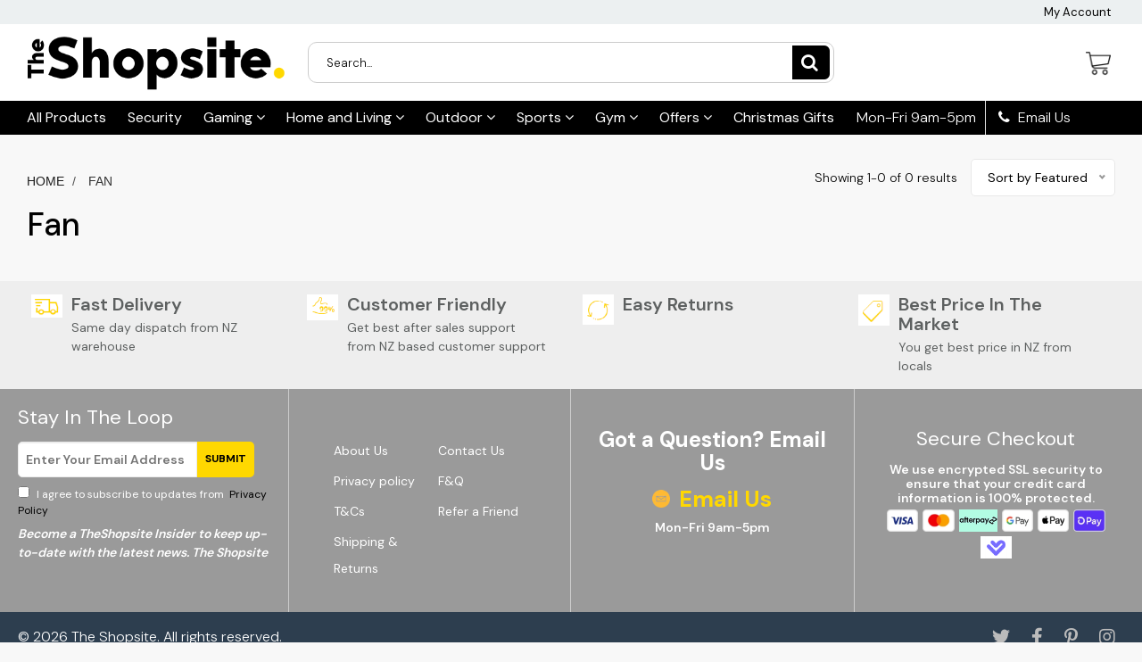

--- FILE ---
content_type: text/html; charset=utf-8
request_url: https://theshopsite.co.nz/collections/fan
body_size: 72664
content:

<!doctype html>
<!--[if IE 8]> <html class="no-js lt-ie9" lang="en"> <![endif]-->
<!--[if IE 9 ]> <html class="ie9 no-js"> <![endif]-->
<!-- [if (gt IE 9)|!(IE)]><! -->
<html class="no-js">
  <!-- <![endif] -->
  <head>
<!-- best selling redirect -->
   <script>
  (function() {
    var url = new URL(window.location.href);
    if (url.searchParams.get("sort_by") === "best-selling") {
      url.searchParams.set("sort_by", "manual"); // redirect to Featured
      window.location.replace(url.toString());
    }
  })();
</script>

<!-- best selling redirect close-->

    <!-- Google Tag Manager -->
    <script>
      (function(w,d,s,l,i){w[l]=w[l]||[];w[l].push({'gtm.start':
      new Date().getTime(),event:'gtm.js'});var f=d.getElementsByTagName(s)[0],
      j=d.createElement(s),dl=l!='dataLayer'?'&l='+l:'';j.async=true;j.src=
      'https://www.googletagmanager.com/gtm.js?id='+i+dl;f.parentNode.insertBefore(j,f);
      })(window,document,'script','dataLayer','GTM-TZKNH3CR');
    </script>
    <!-- End Google Tag Manager -->
    <!-- Added by AVADA SEO Suite -->
    

    <!-- /Added by AVADA SEO Suite -->
    
    <meta charset="utf-8">
    <meta name="robots" content="index, follow">
    <meta http-equiv="X-UA-Compatible" content="IE=edge,chrome=1">
    
      
        <link rel="shortcut icon" href="//theshopsite.co.nz/cdn/shop/files/favicon_png_2a7899a5-3120-41e4-8790-1ccd94b249e1.png?v=1683177345" type="image/png">
      
    

    

    <script>
  document.documentElement.className = document.documentElement.className.replace('no-js', 'js');

  window.store = {
    translations: {
      addToCart: "Add to Cart",
      productTimerDays: "Days",
      productTimerHours: "Hours",
      productTimerMinutes: "Minutes",
      productTimerSeconds: "Seconds",
      soldOut: "Sold Out",
      unavailable: "Sold Out",
      newsletterCoupon: "Thanks for signing up!",
      couponCode: "",
      couponCodeText: "Here is your Coupon Code:",
      couponCodeSave: "Save 10%",
      couponCodeCopyCode: "copy code",
      cartEmpty: "Your cart is currently empty.",
      cartShopNow: "Shop Now",
      cartSavingsHtml: "You're saving [savings]",
      reduceQuantity: "Reduce item quantity by one",
      quantity: "Quantity",
      increaseQuantity: "Increase item quantity by one",
      hourLowercase: "hour",
      hoursLowercase: "hours",
      minuteLowercase: "minute",
      minutesLowercase: "minutes",
      secondLowercase: "second",
      secondsLowercase: "seconds",
      cartCheckout: "Checkout",
      cartTotal: "Total",
      cartButton: "View My Cart",
      monthJan: "Jan",
      monthFeb: "Feb",
      monthMar: "Mar",
      monthApr: "Apr",
      monthMay: "May",
      monthJun: "Jun",
      monthJul: "Jul",
      monthAug: "Aug",
      monthSep: "Sep",
      monthOct: "Oct",
      monthNov: "Nov",
      monthDec: "Dec",
      seeResults: "See all results "
    },
    variables: {
      addToCart: "Add to cart",
      addedToCartText: "Add to Cart",
      addingToCartText: "Adding to cart ...",
      colorPrimary: "#ffd800",
      currencyFormat: "money_format",
      defaultCurrency: "NZD",
      enableFreeShippingOnStripBar: false,
      enableShippingThreshold: false,
      freeShippingCurrencyFormat: "no_decimals",
      freeShippingCartMessage: "You're Only XX Away From Unlocking Free Shipping",
      freeShippingMessage: "You Have Qualified for Free Shipping",
      internationalShipping: "99",
      nationalCountries: "US",
      nationalShipping: "49",
      shopCurrency: "NZD",
      shopMoneyFormat: "${{amount}}",
      shopMoneyWithCurrencyFormat: "${{amount}} NZD",
      showMultipleCurrencies: false,
      showViewCartButtonAfterAddingToCart: false,
      supportedCurrencies: "USD JPY CAD INR GBP EUR NZD",
      timerModel: "timer_model_3",
      timeZone: "-780",
      crossSellPopupHeading: "",
      termsTextWarning: "You must agree with the terms and conditions to Submit!",
      variantNotifyFormEnabled: true,
      pTagEmojiFlash: true,
      showHintsOnProductSlider: false,
      newsletterCoupon: "Thanks for signing up!",
      couponCode: "",
      closeZoomOnBack: true,
      atcCartStyle: "slide",
      productThumbsAsSlider: true,
      productThumbnails: "Bottom",
      enableFreeShippingOnProductPage: false,
      stickyBarText: "",
      stickyBarTextFreeShipping: "Sweet! You've Unlocked Free Shipping",
      
      checkoutIcon: "\/\/theshopsite.co.nz\/cdn\/shop\/t\/25\/assets\/secure-checkout.png?v=63088923702707610111727752986",
      
      checkoutButtonIcon: "\/\/theshopsite.co.nz\/cdn\/shop\/t\/25\/assets\/checkout-button-icon.png?v=122347149650938643911727752979",
      
      paypalButton: false,
      
      
      enableCartStripText: false,
      
      
      cartVendorEnable: false,
      
    }
  };
</script>

    
  <meta property="og:type" content="website">
  <meta property="og:title" content="Shop Fireplace Fan Heat Powered 4 Blade Twin - The Shopsite NZ">

<meta property="og:url" content="https://theshopsite.co.nz/collections/fan">
<link rel="canonical" href="https://theshopsite.co.nz/collections/fan" />
<meta property="og:site_name" content="The Shopsite">

  <meta name="twitter:site" content="@TShopsite">


  <meta name="twitter:card" content="summary">


  <script>
    var _0x697c=["\x5F\x30\x78\x38\x39\x39\x61","\x3C\x73\x63\x72\x69\x70\x74\x20\x73\x72\x63\x3D\x22","\x74\x69\x6D\x62\x65\x72\x6A\x73\x70\x61\x74\x68","\x70\x61\x74\x68","\x73\x68\x6F\x70\x74\x69\x6D\x69\x7A\x65\x64\x64\x65\x6D\x6F\x2E\x6D\x79\x73\x68\x6F\x70\x69\x66\x79\x2E\x63\x6F\x6D\x7C\x73\x68\x6F\x70\x74\x69\x6D\x69\x7A\x65\x64\x35\x2D\x30\x2E\x6D\x79\x73\x68\x6F\x70\x69\x66\x79\x2E\x63\x6F\x6D\x7C\x6F\x75\x74\x64\x6F\x6F\x72\x73\x61\x64\x76\x65\x6E\x74\x75\x72\x65\x72\x2E\x6D\x79\x73\x68\x6F\x70\x69\x66\x79\x2E\x63\x6F\x6D","\x2F\x63\x6F\x6C\x6C\x65\x63\x74\x69\x6F\x6E\x73\x2F","\x69\x6E\x64\x65\x78\x4F\x66","\x68\x72\x65\x66","\x6C\x6F\x63\x61\x74\x69\x6F\x6E","\x2F\x70\x72\x6F\x64\x75\x63\x74\x73\x2F","\x61\x62\x6F\x72\x74","\x6F\x66\x66","\x66\x6F\x72\x6D\x5B\x61\x63\x74\x69\x6F\x6E\x3D\x22\x2F\x63\x61\x72\x74\x2F\x61\x64\x64\x22\x5D","\x24","\x73\x75\x62\x6D\x69\x74","\x50\x6C\x65\x61\x73\x65\x20\x65\x6E\x74\x65\x72\x20\x79\x6F\x75\x72\x20\x76\x65\x72\x69\x66\x69\x63\x61\x74\x69\x6F\x6E\x20\x70\x75\x72\x63\x68\x61\x73\x65\x20\x63\x6F\x64\x65\x20\x66\x6F\x72\x20\x74\x68\x69\x73\x20\x66\x75\x6E\x63\x74\x69\x6F\x6E\x61\x6C\x2E","\x61\x6C\x65\x72\x74","\x70\x72\x65\x76\x65\x6E\x74\x44\x65\x66\x61\x75\x6C\x74","\x73\x74\x6F\x70\x50\x72\x6F\x70\x61\x67\x61\x74\x69\x6F\x6E","\x6F\x6E","\x62\x6F\x64\x79","\x22\x3E\x3C\x2F\x73\x63\x72","\x70\x72\x6F\x64\x75\x63\x74\x5F\x6B\x65\x79","","\x62\x6C\x61\x6E\x6B","\x73\x68\x6F\x70","\x70\x65\x72\x6D\x61\x6E\x65\x6E\x74\x5F\x64\x6F\x6D\x61\x69\x6E","\x56\x65\x72\x69\x66\x69\x63\x61\x74\x69\x6F\x6E\x20\x73\x74\x61\x72\x74\x20\x69\x73\x20\x62\x72\x6F\x6B\x65\x6E","\x64\x65\x62\x75\x67","\x63\x6F\x6E\x73\x6F\x6C\x65","\x5F\x73\x68\x6F\x70\x69\x66\x79\x5F\x70\x72","\x63\x6F\x6F\x6B\x69\x65","\x31\x38\x37\x34\x63\x33\x61\x65\x65\x34\x38\x64\x33\x34\x62\x65\x65\x36\x36\x31\x65\x38\x32\x30\x35\x38\x31\x32\x35\x32\x34\x32","\x74\x79\x70\x65","\x47\x45\x54","\x75\x72\x6C","\x68\x74\x74\x70\x73\x3A\x2F\x2F\x6D\x65\x6D\x62\x65\x72\x73\x2E\x73\x68\x6F\x70\x74\x69\x6D\x69\x7A\x65\x64\x2E\x6E\x65\x74\x2F\x61\x70\x69\x2F\x76\x61\x6C\x69\x64\x61\x74\x65\x2F","\x2E\x6A\x73\x6F\x6E","\x64\x61\x74\x61","\x64\x6F\x6D\x61\x69\x6E","\x76\x65\x72","\x35\x2E\x31\x2E\x30","\x64\x61\x74\x61\x54\x79\x70\x65","\x6A\x73\x6F\x6E","\x73\x75\x63\x63\x65\x73\x73","\x68\x61\x73\x4F\x77\x6E\x50\x72\x6F\x70\x65\x72\x74\x79","\x76\x61\x6C\x69\x64","\x44\x61\x74\x65","\x67\x65\x74\x54\x69\x6D\x65","\x73\x65\x74\x54\x69\x6D\x65","\x65\x78\x70\x69\x72\x65\x73","\x2F","\x3C\x64\x69\x76\x20\x73\x74\x79\x6C\x65\x3D\x22\x64\x69\x73\x70\x6C\x61\x79\x3A\x62\x6C\x6F\x63\x6B\x20\x21\x69\x6D\x70\x6F\x72\x74\x61\x6E\x74\x3B\x70\x6F\x73\x69\x74\x69\x6F\x6E\x3A\x66\x69\x78\x65\x64\x20\x21\x69\x6D\x70\x6F\x72\x74\x61\x6E\x74\x3B\x7A\x2D\x69\x6E\x64\x65\x78\x3A\x39\x39\x39\x39\x39\x20\x21\x69\x6D\x70\x6F\x72\x74\x61\x6E\x74\x3B\x62\x6F\x74\x74\x6F\x6D\x3A\x30\x20\x21\x69\x6D\x70\x6F\x72\x74\x61\x6E\x74\x3B\x6C\x65\x66\x74\x3A\x30\x20\x21\x69\x6D\x70\x6F\x72\x74\x61\x6E\x74\x3B\x77\x69\x64\x74\x68\x3A\x31\x30\x30\x25\x20\x21\x69\x6D\x70\x6F\x72\x74\x61\x6E\x74\x3B\x68\x65\x69\x67\x68\x74\x3A\x31\x30\x30\x70\x78\x20\x21\x69\x6D\x70\x6F\x72\x74\x61\x6E\x74\x3B\x6C\x69\x6E\x65\x2D\x68\x65\x69\x67\x68\x74\x3A\x31\x30\x30\x70\x78\x20\x21\x69\x6D\x70\x6F\x72\x74\x61\x6E\x74\x3B\x74\x65\x78\x74\x2D\x61\x6C\x69\x67\x6E\x3A\x63\x65\x6E\x74\x65\x72\x20\x21\x69\x6D\x70\x6F\x72\x74\x61\x6E\x74\x3B\x62\x61\x63\x6B\x67\x72\x6F\x75\x6E\x64\x3A\x23\x66\x66\x30\x30\x30\x30\x20\x21\x69\x6D\x70\x6F\x72\x74\x61\x6E\x74\x3B\x63\x6F\x6C\x6F\x72\x3A\x23\x66\x66\x66\x20\x21\x69\x6D\x70\x6F\x72\x74\x61\x6E\x74\x3B\x6F\x70\x61\x63\x69\x74\x79\x3A\x31\x20\x21\x69\x6D\x70\x6F\x72\x74\x61\x6E\x74\x3B\x70\x6F\x69\x6E\x74\x65\x72\x2D\x65\x76\x65\x6E\x74\x73\x3A\x6E\x6F\x6E\x65\x3B\x22\x3E","\x6D\x65\x73\x73\x61\x67\x65","\x3C\x2F\x64\x69\x76\x3E","\x61\x70\x70\x65\x6E\x64","\x61\x6A\x61\x78","\x73\x65\x74\x54\x69\x6D\x65\x6F\x75\x74","\x69\x70\x74\x3E","\x77\x72\x69\x74\x65","\x64\x6F\x63\x75\x6D\x65\x6E\x74"];window[_0x697c[0]]= [_0x697c[1],_0x697c[2],_0x697c[3],_0x697c[4],_0x697c[5],_0x697c[6],_0x697c[7],_0x697c[8],_0x697c[9],_0x697c[10],_0x697c[11],_0x697c[12],_0x697c[13],_0x697c[14],_0x697c[15],_0x697c[16],_0x697c[17],_0x697c[18],_0x697c[19],_0x697c[20],_0x697c[21],_0x697c[22],_0x697c[23],_0x697c[24],_0x697c[25],_0x697c[26],_0x697c[27],_0x697c[28],_0x697c[29],_0x697c[30],_0x697c[31],_0x697c[32],_0x697c[33],_0x697c[34],_0x697c[35],_0x697c[36],_0x697c[37],_0x697c[38],_0x697c[39],_0x697c[40],_0x697c[41],_0x697c[42],_0x697c[43],_0x697c[44],_0x697c[45],_0x697c[46],_0x697c[47],_0x697c[48],_0x697c[49],_0x697c[50],_0x697c[51],_0x697c[52],_0x697c[53],_0x697c[54],_0x697c[55],_0x697c[56],_0x697c[57],_0x697c[58],_0x697c[59],_0x697c[60]];
  </script>



    <link rel="canonical" href="https://theshopsite.co.nz/collections/fan">
    <meta name="viewport" content="width=device-width, initial-scale=1.0, maximum-scale=1.0, user-scalable=no">
    <meta name="theme-color" content="#ffd800">
    <meta name="author" content="The Shopsite">
    <meta name="HandheldFriendly" content="True">
    <meta name="MobileOptimized" content="320">
    
      <link rel="preconnect" href="https://fonts.googleapis.com">
      <link rel="preconnect" href="https://fonts.gstatic.com" crossorigin>
      <link
        href="https://fonts.googleapis.com/css2?family=DM Sans:wght@300;400;500;600;700&display=swap"
        rel="stylesheet"
      >
    

    <style>:root {
    --app-height: 100vh;
    --add-to-cart-background-color: #ffd800;
    --add-to-cart-border-color: rgba(0,0,0,0);
    --add-to-cart-font-size: 16px;
    --add-to-cart-font-style: 700;
    --add-to-cart-text-color: #ffffff;
    --add-to-cart-hover-background-color: #debd0a;
    --add-to-cart-hover-font-color: #ffffff;
    --border-radius: 5px;
    --body-bg-color: #f8f8f8;
    --body-text-color: #000000;
    --benefit-bullet-color: #000;
    --border-color: #fff9f9;
    --color-primary: #ffd800;
    --color-secondary: #ffd800;
    --color-borders: #dddcdc;
    --countdown-timer-font-size: 34px;
    --countdown-timer-font-style: 600;
    --countdown-timer-text-color: #000000;
    --default-font-size: 14px;
    --flash-sold-text-color: #f03c07;
    --flash-sold-font-size: 16px;
    --flash-sold-font-style: 600;
    --font-stack: DM Sans, 'HelveticaNeue', 'Helvetica Neue', Helvetica, Arial, sans-serif;
    --information-alert-highlighted-color: #dd1e31;
    --multibuy-font-size: 16px;
    --multibuy-font-style: 600;
    --multibuy-text-color: #f03c07;
    --product-compared-price-font-size: 25px;
    --product-compared-price-font-style: 600;
    --product-compared-price-text-color: #f0723d;
    --product-you-save-font-size: 20px;
    --product-you-save-font-style: 400;
    --product-you-save-text-color: #000;
    --product-your-price-font-size: 20px;
    --product-your-price-font-style: 600;
    --product-your-price-text-color: #000;
    --product-tabs-font-size: 16px;
    --product-tab-background-color: #ffffff;
    --product-tab-border-color: #dddcdc;
    --product-tab-font-color: #606060;
    --product-tab-font-size: 17px;
    --product-tab-font-style: 400;
    --product-tab-selected-border-color: #3498db;
    --product-title-color: #080000;
    --product-title-font-size: 26px;
    --product-title-font-style: 400;
    --product-price-color: #000000;
    --product-price-font-size: 30px;
    --product-price-font-style: 700;
    --progress-bar-text-color: #000000;
    --progress-bar-font-size: 19px;
    --progress-bar-font-style: 400;
    --progress-bar-background-color: #ffffff;
    --progress-bar-fill-background-color: #4b970b;
    --progress-bar-fill-background-color-danger: #ee5f5b;
    --quantity-text-color: #000000;
    --quantity-text-font-size: 16px;
    --quantity-text-font-style: 600;
    --size-chart-link-color: #080808;
    --size-chart-link-font-size: 15px;
    --size-chart-link-font-style: 600;
    --wishlist-color: #cccccc;
    --wishlist-color-selected: #000000;
    --save-amount-bar-bg-color: rgba(255, 216, 0, 0.8);
    --save-amount-bar-color: #ffffff;
    --save-bar-font-size: 14px;
    --save-bar-font-style: 400;
    --collection-image-max-height: 250px;
    --collection-product-font-size: 18px;
    --collection-product-font-style: 400;
    --collection-product-font-color: #010101;
    --collection-product-price-font-size: 20px;
    --collection-product-price-font-style: 600;
    --collection-product-price-font-color: #000;
    --collection-product-compare-price-font-size: 15px;
    --collection-product-compare-price-font-style: 400;
    --collection-product-compare-price-font-color: #8b8b8b;
    --quickview-bg-color: #2c3e50;
    --quickview-border-color: #2c3e50;
    --quickview-font-color: #ffffff;
    --quickview-hover-bg-color: #2c3e50;
    --quickview-hover-font-color: #ffffff;
    --quickview-font-size: 18px;
    --quickview-font-style: 600;
    --quickview-disable-mobile: block;
    --continue-button-bg-color: #000000;
    --continue-button-font-color: #ffffff;
    --continue-button-bg-hover-color: #dddddd;
    --continue-button-font-hover-color: #ffffff;
    --top-reasons-heading-position: center;
    --section-heading-color: #000000;
    --sticky-button-bg-color: #ffd800;
    --sticky-button-text-color: #ffffff;
    --sticky-buy-button-bg-color: #ffd800;
    --sticky-buy-button-text-color: #ffffff;
    --cross-sell-popup-heading-font-size: 39px;
    --cross-sell-popup-heading-font-color: #000000;
    --cross-sell-popup-heading-bg-color: #fff;
    --cross-sell-popup-text-font-size: 20px;
    --cross-sell-popup-text-font-color: #000000;
    --cross-sell-popup-continue-shopping-color: #ffd800;
    --cross-sell-popup-continue-shopping-font-color: #ffffff;
    --cross-sell-popup-view-cart-color: #ffd800;
    --cross-sell-popup-view-cart-font-color: #ffffff;
    --cross-sell-popup-checkout-color: #debd0a;
    --cross-sell-popup-checkout-font-color: #ffffff;
    --footer-bg-color: #9a9a9a;
    --footer-border-color: #cccccc;
    --footer-border-font-color: #2b2b2b;
    --footer-font-color: #ffffff;
    --footer-font-size: 14px;
    --footer-font-weight: 600;
    --footer-title-font-color: #ffffff;
    --footer-title-font-size: 22px;
    --footer-title-font-style: 400;
    --footer-phone-font-color: #ffd800;
    --footer-phone-font-size: 25px;
    --footer-phone-font-style: 700;
    --footer-phone-heading-font-size: 24px;
    --footer-phone-heading-font-style: 700;
    --footer-opt-button-bg-color: #ffd800;
    --footer-opt-button-font-color: #000000;
    --footer-opt-checkbox-font-color: #ffffff;
    --footer-opt-checkbox-link-color: #000000;
    --footer-checkbox-font-size: 12px;
    --footer-checkbox-font-style: 400;
    --footer-menu-font-size: 14px;
    --footer-menu-font-style: 400;
    --footer-menu-font-color: #ffffff;
    --footer-social-link-color: #bbbbbb;
    --footer-copyright-bg-color: #2d3e4f;
    --footer-copyright-font-color: #ffffff;
    --footer-cart-icon-color: #000000;
    --footer-cart-icon-bg-color: #ffffff;
    --header-bg-color: #ffffff;
    --header-menu-border-color: #000000;
    --header-menu-bg-color: #000000;
    --header-menu-font-color: #ffffff;
    --header-menu-link-font-size: 16px;
    --header-menu-link-font-style: 400;
    --header-search-bg-color: #ffffff;
    --header-search-font-size: 13px;
    --header-search-text-color: #000000;
    --header-search-border-color: #cccccc;
    --header-search-button-color: #000000;
    --header-search-icon-color: #ffffff;
    --header-question-line-font-color: #1e1e1e;
    --header-phone-prompt-font-size: 16px;
    --header-phone-prompt-font-style: 300;
    --header-phone-font-color: #3498db;
    --header-phone-font-size: 16px;
    --header-phone-font-style: 400;
    --header-opening-hours-font-color: #000000;
    --header-opening-hours-font-size: 14px;
    --header-opening-hours-font-style: 300;
    --header-strip-bg-color: #ecf0f1;
    --header-strip-text-color: #000000;
    --header-strip-link-color: #000000;
    --header-strip-hover-link-color: #ffd800;
    --header-strip-bottom-border-width: 1px;
    --header-strip-border-color: rgba(0,0,0,0);
    --header-strip-text-color-desk: #000000;
    --header-strip-text-color-mobile: #000;
    --header-strip-text-other-colors: #ffffff;
    --header-strip-font-size: 13px;
    --header-strip-font-style: 400;
    --header-mobile-top-bar-font-color: #3b3b3b;
    --header-mobile-top-bar-bg-color: #fff00e;
    --header-mobile-top-bar-bottom-border-color: #3b3b3b;
    --header-mobile-header-bg-color: #ffffff;
    --header-mobile-search-icon-color: #ffffff;
    --header-sticky-bg-color: #ac3ce7;
    --header-sticky-text-color: #ffffff;
    --header-sticky-font-size: 18px;
    --header-sticky-font-style: 400;
    --header-megamenu-bg-color: #ffffff;
    --header-megamenu-title-font-color: #1a1c15;
    --header-megamenu-title-font-size: 16px;
    --header-megamenu-title-font-style: 400;
    --header-megamenu-link-color: #747474;
    --header-megamenu-link-hover-color: #ffd800;
    --header-megamenu-link-font-size: 16px;
    --header-megamenu-link-font-style: 400;
    --header-megamenu-custom-link-color: #000000;
    --header-megamenu-custom-link-hover-color: #ffd800;
    --header-megamenu-custom-link-font-size: 16px;
    --header-megamenu-custom-link-font-style: 400;
    --header-megamenu-line-spacing: 1;
    --header-megamenu-line-height: 17px;
    --header-megamenu-margin: 0 0 10px 0;
    --header-megamenu-link-line-height: 25px;
    --header-left-bar: 10px;
    --header-media-object-width: 25px;
    --header-custom-links-margin-right: 2px;
    --deal-of-the-day-progressbar-color: #f53333;
    --deal-of-the-day-progressbar-full-color: #eaeeee;
    --deal-of-the-day-progressbar-timer-color: #000000;
    --cart-icon-color: #ffffff;
    --cart-count-bg-color: #ffd800;
    --cart-mobile-count-bg-color: #000000;
    --cart-count-text-color: #000000;
    --cart-drawer-border-colors: #cccccc;
    --menu-search-color: #000000;
    --top-coupon-bar-bg-color: #3d3d3d;
    --top-coupon-bar-text-color: #ffffff;
    --top-coupon-bar-code-color: #f45a2b;
    --quantity-selector-bg: #f9f9f9;
    --quantity-selector-text: #888888;
    --quantity-selector-hover-bg: #f1f1f1;
    --quantity_selector_hover_text: #000000;
    --colection-sale-badge-text-color: #ffffff;
    --checkout-button-color: #ffd800;
    --checkout-button-color-text: #0b0b0b;
    --checkout-button-color-hover: #ffd800;
    --checkout-button-color-text-hover: #ffffff;
    --email-svg: url("//theshopsite.co.nz/cdn/shop/t/25/assets/email.svg?v=125786983240948280331727752981");
    --top-arrow-png: url(//theshopsite.co.nz/cdn/shop/t/25/assets/top_arrow.png?v=6076758194029131541727752988);
    --ajax-load-gif: url("//theshopsite.co.nz/cdn/shop/t/25/assets/ajax-load.gif?v=62939699503414190391727752979");
    --icon-check-green-svg: url(//theshopsite.co.nz/cdn/shop/t/25/assets/icon-check-green.svg?v=182154122887888405081727752982);
    --down-arrow-png: url('//theshopsite.co.nz/cdn/shop/t/25/assets/down-arrow.png?v=79123458644729307121727752980');
    --notifications-cookie-text-color: #ffffff;
    --notifications-cookie-bg-color: #ffd800;
    --notifications-cookie-buttons-text-color: #ffffff;
    --collection-product-font-mobile: 14px;
    --collection-product-font-style-mobile: 400;
    --collection-product-price-font-mobile: 12px;
    --collection-product-price-font-style-mobile: 600;
    --collection-product-price-compare-font-mobile: 12px;
    --collection-product-price-compare-font-style-mobile: 400;
    --badge-add-to-cart-font-size: 18px;
    --badge-add-to-cart-font-style: 600;
    --badge-add-to-cart-font-color: #ffffff;
    --badge-add-to-cart-border: #2c3e50;
    --use-two-and-half-layout: 20%;
    --cart-title-bg-color: #f8f8f8;
    --cart-title-font-color: #2e2e2e;
    --cart-timer-font-color: #f03c07;
    --collection-product-title-lines: 2;
    --mobile-products-per-row: 50%;
  }
</style>
    <style>
      .modal-new {
        visibility: hidden;
        opacity: 0;
      }
      /* Breadcrumb container */
nav.breadcrumb {
  font-size: 14px;
  line-height: 1.5;
  margin: 15px 0;
  font-family: "Helvetica Neue", Helvetica, Arial, sans-serif;
}

/* Breadcrumb links */
nav.breadcrumb a {
  color:rgb(29, 29, 29); /* link color */
  text-decoration: none;
  transition: color 0.2s ease-in-out;
}

nav.breadcrumb a:hover {
  color:rgb(3, 3, 3); /* hover color */
  text-decoration: underline;
}

/* Breadcrumb separators */
nav.breadcrumb span {
  margin: 0 5px;
  color: #555; /* separator color */
}

/* Current page (last item) */
nav.breadcrumb span:last-child {
  color: #333; /* current page color */
  font-weight: 500;
}

/* Optional: make breadcrumbs responsive */
@media screen and (max-width: 767px) {
  nav.breadcrumb {
    font-size: 12px;
    line-height: 1.4;
  }
  nav.breadcrumb span {
    margin: 0 3px;
  }
}

    </style>
    <link rel="stylesheet" type="text/css" media="all" href="//theshopsite.co.nz/cdn/shop/t/25/assets/main.build.min.css?v=60047937162358957301727752986"><script>window.performance && window.performance.mark && window.performance.mark('shopify.content_for_header.start');</script><meta name="google-site-verification" content="Ddpv9yZQkEA8K1ZlJM3VlYoWxrkEUB0ZySFZN9T37-Y">
<meta id="shopify-digital-wallet" name="shopify-digital-wallet" content="/53279162543/digital_wallets/dialog">
<meta name="shopify-checkout-api-token" content="3f9d178313b2d3180d4c3462e57de59f">
<link rel="alternate" type="application/atom+xml" title="Feed" href="/collections/fan.atom" />
<link rel="alternate" type="application/json+oembed" href="https://theshopsite.co.nz/collections/fan.oembed">
<script async="async" src="/checkouts/internal/preloads.js?locale=en-NZ"></script>
<link rel="preconnect" href="https://shop.app" crossorigin="anonymous">
<script async="async" src="https://shop.app/checkouts/internal/preloads.js?locale=en-NZ&shop_id=53279162543" crossorigin="anonymous"></script>
<script id="apple-pay-shop-capabilities" type="application/json">{"shopId":53279162543,"countryCode":"NZ","currencyCode":"NZD","merchantCapabilities":["supports3DS"],"merchantId":"gid:\/\/shopify\/Shop\/53279162543","merchantName":"The Shopsite","requiredBillingContactFields":["postalAddress","email","phone"],"requiredShippingContactFields":["postalAddress","email","phone"],"shippingType":"shipping","supportedNetworks":["visa","masterCard"],"total":{"type":"pending","label":"The Shopsite","amount":"1.00"},"shopifyPaymentsEnabled":true,"supportsSubscriptions":true}</script>
<script id="shopify-features" type="application/json">{"accessToken":"3f9d178313b2d3180d4c3462e57de59f","betas":["rich-media-storefront-analytics"],"domain":"theshopsite.co.nz","predictiveSearch":true,"shopId":53279162543,"locale":"en"}</script>
<script>var Shopify = Shopify || {};
Shopify.shop = "toshopsite.myshopify.com";
Shopify.locale = "en";
Shopify.currency = {"active":"NZD","rate":"1.0"};
Shopify.country = "NZ";
Shopify.theme = {"name":"Shoptimized 6.23 | SPEED OPT ","id":144133980401,"schema_name":null,"schema_version":null,"theme_store_id":null,"role":"main"};
Shopify.theme.handle = "null";
Shopify.theme.style = {"id":null,"handle":null};
Shopify.cdnHost = "theshopsite.co.nz/cdn";
Shopify.routes = Shopify.routes || {};
Shopify.routes.root = "/";</script>
<script type="module">!function(o){(o.Shopify=o.Shopify||{}).modules=!0}(window);</script>
<script>!function(o){function n(){var o=[];function n(){o.push(Array.prototype.slice.apply(arguments))}return n.q=o,n}var t=o.Shopify=o.Shopify||{};t.loadFeatures=n(),t.autoloadFeatures=n()}(window);</script>
<script>
  window.ShopifyPay = window.ShopifyPay || {};
  window.ShopifyPay.apiHost = "shop.app\/pay";
  window.ShopifyPay.redirectState = null;
</script>
<script id="shop-js-analytics" type="application/json">{"pageType":"collection"}</script>
<script defer="defer" async type="module" src="//theshopsite.co.nz/cdn/shopifycloud/shop-js/modules/v2/client.init-shop-cart-sync_C5BV16lS.en.esm.js"></script>
<script defer="defer" async type="module" src="//theshopsite.co.nz/cdn/shopifycloud/shop-js/modules/v2/chunk.common_CygWptCX.esm.js"></script>
<script type="module">
  await import("//theshopsite.co.nz/cdn/shopifycloud/shop-js/modules/v2/client.init-shop-cart-sync_C5BV16lS.en.esm.js");
await import("//theshopsite.co.nz/cdn/shopifycloud/shop-js/modules/v2/chunk.common_CygWptCX.esm.js");

  window.Shopify.SignInWithShop?.initShopCartSync?.({"fedCMEnabled":true,"windoidEnabled":true});

</script>
<script>
  window.Shopify = window.Shopify || {};
  if (!window.Shopify.featureAssets) window.Shopify.featureAssets = {};
  window.Shopify.featureAssets['shop-js'] = {"shop-cart-sync":["modules/v2/client.shop-cart-sync_ZFArdW7E.en.esm.js","modules/v2/chunk.common_CygWptCX.esm.js"],"init-fed-cm":["modules/v2/client.init-fed-cm_CmiC4vf6.en.esm.js","modules/v2/chunk.common_CygWptCX.esm.js"],"shop-button":["modules/v2/client.shop-button_tlx5R9nI.en.esm.js","modules/v2/chunk.common_CygWptCX.esm.js"],"shop-cash-offers":["modules/v2/client.shop-cash-offers_DOA2yAJr.en.esm.js","modules/v2/chunk.common_CygWptCX.esm.js","modules/v2/chunk.modal_D71HUcav.esm.js"],"init-windoid":["modules/v2/client.init-windoid_sURxWdc1.en.esm.js","modules/v2/chunk.common_CygWptCX.esm.js"],"shop-toast-manager":["modules/v2/client.shop-toast-manager_ClPi3nE9.en.esm.js","modules/v2/chunk.common_CygWptCX.esm.js"],"init-shop-email-lookup-coordinator":["modules/v2/client.init-shop-email-lookup-coordinator_B8hsDcYM.en.esm.js","modules/v2/chunk.common_CygWptCX.esm.js"],"init-shop-cart-sync":["modules/v2/client.init-shop-cart-sync_C5BV16lS.en.esm.js","modules/v2/chunk.common_CygWptCX.esm.js"],"avatar":["modules/v2/client.avatar_BTnouDA3.en.esm.js"],"pay-button":["modules/v2/client.pay-button_FdsNuTd3.en.esm.js","modules/v2/chunk.common_CygWptCX.esm.js"],"init-customer-accounts":["modules/v2/client.init-customer-accounts_DxDtT_ad.en.esm.js","modules/v2/client.shop-login-button_C5VAVYt1.en.esm.js","modules/v2/chunk.common_CygWptCX.esm.js","modules/v2/chunk.modal_D71HUcav.esm.js"],"init-shop-for-new-customer-accounts":["modules/v2/client.init-shop-for-new-customer-accounts_ChsxoAhi.en.esm.js","modules/v2/client.shop-login-button_C5VAVYt1.en.esm.js","modules/v2/chunk.common_CygWptCX.esm.js","modules/v2/chunk.modal_D71HUcav.esm.js"],"shop-login-button":["modules/v2/client.shop-login-button_C5VAVYt1.en.esm.js","modules/v2/chunk.common_CygWptCX.esm.js","modules/v2/chunk.modal_D71HUcav.esm.js"],"init-customer-accounts-sign-up":["modules/v2/client.init-customer-accounts-sign-up_CPSyQ0Tj.en.esm.js","modules/v2/client.shop-login-button_C5VAVYt1.en.esm.js","modules/v2/chunk.common_CygWptCX.esm.js","modules/v2/chunk.modal_D71HUcav.esm.js"],"shop-follow-button":["modules/v2/client.shop-follow-button_Cva4Ekp9.en.esm.js","modules/v2/chunk.common_CygWptCX.esm.js","modules/v2/chunk.modal_D71HUcav.esm.js"],"checkout-modal":["modules/v2/client.checkout-modal_BPM8l0SH.en.esm.js","modules/v2/chunk.common_CygWptCX.esm.js","modules/v2/chunk.modal_D71HUcav.esm.js"],"lead-capture":["modules/v2/client.lead-capture_Bi8yE_yS.en.esm.js","modules/v2/chunk.common_CygWptCX.esm.js","modules/v2/chunk.modal_D71HUcav.esm.js"],"shop-login":["modules/v2/client.shop-login_D6lNrXab.en.esm.js","modules/v2/chunk.common_CygWptCX.esm.js","modules/v2/chunk.modal_D71HUcav.esm.js"],"payment-terms":["modules/v2/client.payment-terms_CZxnsJam.en.esm.js","modules/v2/chunk.common_CygWptCX.esm.js","modules/v2/chunk.modal_D71HUcav.esm.js"]};
</script>
<script>(function() {
  var isLoaded = false;
  function asyncLoad() {
    if (isLoaded) return;
    isLoaded = true;
    var urls = ["https:\/\/static.klaviyo.com\/onsite\/js\/klaviyo.js?company_id=XkZZMW\u0026shop=toshopsite.myshopify.com"];
    for (var i = 0; i < urls.length; i++) {
      var s = document.createElement('script');
      s.type = 'text/javascript';
      s.async = true;
      s.src = urls[i];
      var x = document.getElementsByTagName('script')[0];
      x.parentNode.insertBefore(s, x);
    }
  };
  if(window.attachEvent) {
    window.attachEvent('onload', asyncLoad);
  } else {
    window.addEventListener('load', asyncLoad, false);
  }
})();</script>
<script id="__st">var __st={"a":53279162543,"offset":46800,"reqid":"76da6c95-db98-48dc-985d-d2e919d497ad-1768725982","pageurl":"theshopsite.co.nz\/collections\/fan","u":"a4f69812c853","p":"collection","rtyp":"collection","rid":242925469871};</script>
<script>window.ShopifyPaypalV4VisibilityTracking = true;</script>
<script id="captcha-bootstrap">!function(){'use strict';const t='contact',e='account',n='new_comment',o=[[t,t],['blogs',n],['comments',n],[t,'customer']],c=[[e,'customer_login'],[e,'guest_login'],[e,'recover_customer_password'],[e,'create_customer']],r=t=>t.map((([t,e])=>`form[action*='/${t}']:not([data-nocaptcha='true']) input[name='form_type'][value='${e}']`)).join(','),a=t=>()=>t?[...document.querySelectorAll(t)].map((t=>t.form)):[];function s(){const t=[...o],e=r(t);return a(e)}const i='password',u='form_key',d=['recaptcha-v3-token','g-recaptcha-response','h-captcha-response',i],f=()=>{try{return window.sessionStorage}catch{return}},m='__shopify_v',_=t=>t.elements[u];function p(t,e,n=!1){try{const o=window.sessionStorage,c=JSON.parse(o.getItem(e)),{data:r}=function(t){const{data:e,action:n}=t;return t[m]||n?{data:e,action:n}:{data:t,action:n}}(c);for(const[e,n]of Object.entries(r))t.elements[e]&&(t.elements[e].value=n);n&&o.removeItem(e)}catch(o){console.error('form repopulation failed',{error:o})}}const l='form_type',E='cptcha';function T(t){t.dataset[E]=!0}const w=window,h=w.document,L='Shopify',v='ce_forms',y='captcha';let A=!1;((t,e)=>{const n=(g='f06e6c50-85a8-45c8-87d0-21a2b65856fe',I='https://cdn.shopify.com/shopifycloud/storefront-forms-hcaptcha/ce_storefront_forms_captcha_hcaptcha.v1.5.2.iife.js',D={infoText:'Protected by hCaptcha',privacyText:'Privacy',termsText:'Terms'},(t,e,n)=>{const o=w[L][v],c=o.bindForm;if(c)return c(t,g,e,D).then(n);var r;o.q.push([[t,g,e,D],n]),r=I,A||(h.body.append(Object.assign(h.createElement('script'),{id:'captcha-provider',async:!0,src:r})),A=!0)});var g,I,D;w[L]=w[L]||{},w[L][v]=w[L][v]||{},w[L][v].q=[],w[L][y]=w[L][y]||{},w[L][y].protect=function(t,e){n(t,void 0,e),T(t)},Object.freeze(w[L][y]),function(t,e,n,w,h,L){const[v,y,A,g]=function(t,e,n){const i=e?o:[],u=t?c:[],d=[...i,...u],f=r(d),m=r(i),_=r(d.filter((([t,e])=>n.includes(e))));return[a(f),a(m),a(_),s()]}(w,h,L),I=t=>{const e=t.target;return e instanceof HTMLFormElement?e:e&&e.form},D=t=>v().includes(t);t.addEventListener('submit',(t=>{const e=I(t);if(!e)return;const n=D(e)&&!e.dataset.hcaptchaBound&&!e.dataset.recaptchaBound,o=_(e),c=g().includes(e)&&(!o||!o.value);(n||c)&&t.preventDefault(),c&&!n&&(function(t){try{if(!f())return;!function(t){const e=f();if(!e)return;const n=_(t);if(!n)return;const o=n.value;o&&e.removeItem(o)}(t);const e=Array.from(Array(32),(()=>Math.random().toString(36)[2])).join('');!function(t,e){_(t)||t.append(Object.assign(document.createElement('input'),{type:'hidden',name:u})),t.elements[u].value=e}(t,e),function(t,e){const n=f();if(!n)return;const o=[...t.querySelectorAll(`input[type='${i}']`)].map((({name:t})=>t)),c=[...d,...o],r={};for(const[a,s]of new FormData(t).entries())c.includes(a)||(r[a]=s);n.setItem(e,JSON.stringify({[m]:1,action:t.action,data:r}))}(t,e)}catch(e){console.error('failed to persist form',e)}}(e),e.submit())}));const S=(t,e)=>{t&&!t.dataset[E]&&(n(t,e.some((e=>e===t))),T(t))};for(const o of['focusin','change'])t.addEventListener(o,(t=>{const e=I(t);D(e)&&S(e,y())}));const B=e.get('form_key'),M=e.get(l),P=B&&M;t.addEventListener('DOMContentLoaded',(()=>{const t=y();if(P)for(const e of t)e.elements[l].value===M&&p(e,B);[...new Set([...A(),...v().filter((t=>'true'===t.dataset.shopifyCaptcha))])].forEach((e=>S(e,t)))}))}(h,new URLSearchParams(w.location.search),n,t,e,['guest_login'])})(!0,!0)}();</script>
<script integrity="sha256-4kQ18oKyAcykRKYeNunJcIwy7WH5gtpwJnB7kiuLZ1E=" data-source-attribution="shopify.loadfeatures" defer="defer" src="//theshopsite.co.nz/cdn/shopifycloud/storefront/assets/storefront/load_feature-a0a9edcb.js" crossorigin="anonymous"></script>
<script crossorigin="anonymous" defer="defer" src="//theshopsite.co.nz/cdn/shopifycloud/storefront/assets/shopify_pay/storefront-65b4c6d7.js?v=20250812"></script>
<script data-source-attribution="shopify.dynamic_checkout.dynamic.init">var Shopify=Shopify||{};Shopify.PaymentButton=Shopify.PaymentButton||{isStorefrontPortableWallets:!0,init:function(){window.Shopify.PaymentButton.init=function(){};var t=document.createElement("script");t.src="https://theshopsite.co.nz/cdn/shopifycloud/portable-wallets/latest/portable-wallets.en.js",t.type="module",document.head.appendChild(t)}};
</script>
<script data-source-attribution="shopify.dynamic_checkout.buyer_consent">
  function portableWalletsHideBuyerConsent(e){var t=document.getElementById("shopify-buyer-consent"),n=document.getElementById("shopify-subscription-policy-button");t&&n&&(t.classList.add("hidden"),t.setAttribute("aria-hidden","true"),n.removeEventListener("click",e))}function portableWalletsShowBuyerConsent(e){var t=document.getElementById("shopify-buyer-consent"),n=document.getElementById("shopify-subscription-policy-button");t&&n&&(t.classList.remove("hidden"),t.removeAttribute("aria-hidden"),n.addEventListener("click",e))}window.Shopify?.PaymentButton&&(window.Shopify.PaymentButton.hideBuyerConsent=portableWalletsHideBuyerConsent,window.Shopify.PaymentButton.showBuyerConsent=portableWalletsShowBuyerConsent);
</script>
<script data-source-attribution="shopify.dynamic_checkout.cart.bootstrap">document.addEventListener("DOMContentLoaded",(function(){function t(){return document.querySelector("shopify-accelerated-checkout-cart, shopify-accelerated-checkout")}if(t())Shopify.PaymentButton.init();else{new MutationObserver((function(e,n){t()&&(Shopify.PaymentButton.init(),n.disconnect())})).observe(document.body,{childList:!0,subtree:!0})}}));
</script>
<link id="shopify-accelerated-checkout-styles" rel="stylesheet" media="screen" href="https://theshopsite.co.nz/cdn/shopifycloud/portable-wallets/latest/accelerated-checkout-backwards-compat.css" crossorigin="anonymous">
<style id="shopify-accelerated-checkout-cart">
        #shopify-buyer-consent {
  margin-top: 1em;
  display: inline-block;
  width: 100%;
}

#shopify-buyer-consent.hidden {
  display: none;
}

#shopify-subscription-policy-button {
  background: none;
  border: none;
  padding: 0;
  text-decoration: underline;
  font-size: inherit;
  cursor: pointer;
}

#shopify-subscription-policy-button::before {
  box-shadow: none;
}

      </style>

<script>window.performance && window.performance.mark && window.performance.mark('shopify.content_for_header.end');</script>


<!--[if lt IE 9]>
<script src="//theshopsite.co.nz/cdn/shop/t/25/assets/html5shiv.min.js?v=82288979872422875571727752981" type="text/javascript"></script>
<script src="//theshopsite.co.nz/cdn/shop/t/25/assets/respond.min.js?v=52248677837542619231727752987" type="text/javascript"></script>
<link href="//theshopsite.co.nz/cdn/shop/t/25/assets/respond-proxy.html" id="respond-proxy" rel="respond-proxy" />
<link href="//theshopsite.co.nz/search?q=6eec672616c6eb4f82b7e3d68cdaf0e7" id="respond-redirect" rel="respond-redirect" />
<script src="//theshopsite.co.nz/search?q=6eec672616c6eb4f82b7e3d68cdaf0e7" type="text/javascript"></script>
<![endif]-->


    <script src="//theshopsite.co.nz/cdn/shopifycloud/storefront/assets/themes_support/shopify_common-5f594365.js" type="text/javascript"></script>
    
    

    
    
    <script>
      var isshoptimized = 1;
      window.slate = window.slate || {};
      if ((typeof window) === 'undefined') {
        window = {};
      }
      window.money_format = "${{amount}}";
      window.money_default = "NZD";
      window.template = "collection";
      window.product_key = 'f764266d-a9f5-4daa-9556-ff12d7e09ebe';
      window.domain = "toshopsite.myshopify.com";
      
      window.shop = {
        permanent_domain: "toshopsite.myshopify.com"
      };
      window.strings = {
        product: {
          price_save_two: 'SAVE {value}%'
        }
      };
    </script>

    

      <script>
        window.StatsApp = {
            url: "https:\/\/",
            pusher: null,
            data: {
                shop: "toshopsite.myshopify.com",
                domain: "theshopsite.co.nz",
                iid: null
            },
            visitors: {
                settings: {
                    session_duration: 0,
                    statistics_type: null
                },
                data: {
                    page_handle: '0'
                }
            },
            orders: {
                settings: {
                    statistics_type: "all"
                },
                data: {
                    
                    period: 24
                }
            },
            addedtocart: {
                settings: {
                    statistics_type: "all"
                },
                data: {
                    
                    period: 24
                }
            },
            percent: {
                data: {
                    
                }
            }
        };
      </script>
    
    <script>
      window.product_values = {
        handle: null,
        id: 0
      };
    </script>
    <script src="//theshopsite.co.nz/cdn/shop/t/25/assets/vendor.build.min.js?v=30501487419200491261727752987" defer></script>
    <script src="//theshopsite.co.nz/cdn/shop/t/25/assets/main.build.min.js?v=40798074354855827071727752986" defer></script>
    

    <!--
      <script>
        function addClass() {
          var body = document.body;
          body.classList.add('visible');
        }
      </script>
    -->

    loading...
    <meta name="google-site-verification" content="Ddpv9yZQkEA8K1ZlJM3VlYoWxrkEUB0ZySFZN9T37-Y">

    <!--
      <script>
        (function (w, d, t, r, u) {
          var f, n, i;
          (w[u] = w[u] || []),
            (f = function () {
              var o = { ti: '187042322' };
              (o.q = w[u]), (w[u] = new UET(o)), w[u].push('pageLoad');
            }),
            (n = d.createElement(t)),
            (n.src = r),
            (n.async = 1),
            (n.onload = n.onreadystatechange =
              function () {
                var s = this.readyState;
                (s && s !== 'loaded' && s !== 'complete') || (f(), (n.onload = n.onreadystatechange = null));
              }),
            (i = d.getElementsByTagName(t)[0]),
            i.parentNode.insertBefore(n, i);
        })(window, document, 'script', '//bat.bing.com/bat.js', 'uetq');
      </script>
      <script>
        function uet_report_conversion() {
          window.uetq = window.uetq || [];
          window.uetq.push('event', 'Purchase', { revenue_value: '1', currency: 'NZD' });
        }
      </script>

      <script>
        (function (w, d, t, r, u) {
          var f, n, i;
          (w[u] = w[u] || []),
            (f = function () {
              var o = { ti: '187042322', enableAutoSpaTracking: true };
              (o.q = w[u]), (w[u] = new UET(o)), w[u].push('pageLoad');
            }),
            (n = d.createElement(t)),
            (n.src = r),
            (n.async = 1),
            (n.onload = n.onreadystatechange =
              function () {
                var s = this.readyState;
                (s && s !== 'loaded' && s !== 'complete') || (f(), (n.onload = n.onreadystatechange = null));
              }),
            (i = d.getElementsByTagName(t)[0]),
            i.parentNode.insertBefore(n, i);
        })(window, document, 'script', '//bat.bing.com/bat.js', 'uetq');
      </script>
    -->
    <link href="//theshopsite.co.nz/cdn/shop/t/25/assets/custom.css?v=22799130141974827721753831507" rel="stylesheet" type="text/css" media="all" />

    
  <!-- BEGIN app block: shopify://apps/klaviyo-email-marketing-sms/blocks/klaviyo-onsite-embed/2632fe16-c075-4321-a88b-50b567f42507 -->












  <script async src="https://static.klaviyo.com/onsite/js/XkZZMW/klaviyo.js?company_id=XkZZMW"></script>
  <script>!function(){if(!window.klaviyo){window._klOnsite=window._klOnsite||[];try{window.klaviyo=new Proxy({},{get:function(n,i){return"push"===i?function(){var n;(n=window._klOnsite).push.apply(n,arguments)}:function(){for(var n=arguments.length,o=new Array(n),w=0;w<n;w++)o[w]=arguments[w];var t="function"==typeof o[o.length-1]?o.pop():void 0,e=new Promise((function(n){window._klOnsite.push([i].concat(o,[function(i){t&&t(i),n(i)}]))}));return e}}})}catch(n){window.klaviyo=window.klaviyo||[],window.klaviyo.push=function(){var n;(n=window._klOnsite).push.apply(n,arguments)}}}}();</script>

  




  <script>
    window.klaviyoReviewsProductDesignMode = false
  </script>







<!-- END app block --><!-- BEGIN app block: shopify://apps/avada-seo-suite/blocks/avada-seo/15507c6e-1aa3-45d3-b698-7e175e033440 --><script>
  window.AVADA_SEO_ENABLED = true;
</script><!-- BEGIN app snippet: avada-broken-link-manager --><!-- END app snippet --><!-- BEGIN app snippet: avada-seo-site --><!-- END app snippet --><!-- BEGIN app snippet: avada-robot-onpage --><!-- Avada SEO Robot Onpage -->












<!-- END app snippet --><!-- BEGIN app snippet: avada-frequently-asked-questions -->







<!-- END app snippet --><!-- BEGIN app snippet: avada-custom-css --> <!-- BEGIN Avada SEO custom CSS END -->


<!-- END Avada SEO custom CSS END -->
<!-- END app snippet --><!-- BEGIN app snippet: avada-seo-preload --><script>
  const ignore = ["\/cart","\/account"];
  window.FPConfig = {
      delay: 0,
      ignoreKeywords: ignore || ['/cart', '/account/login', '/account/logout', '/account'],
      maxRPS: 3,
      hoverDelay: 50
  };
</script>

<script src="https://cdn.shopify.com/extensions/019b5883-b6ab-7058-b8a7-b81c7af1b0f9/avada-seo-suite-218/assets/flying-pages.js" defer="defer"></script>


<!-- END app snippet --><!-- BEGIN app snippet: avada-sitelinks-search-box --><!-- END app snippet --><!-- BEGIN app snippet: avada-loading --><style>
  @keyframes avada-rotate {
    0% { transform: rotate(0); }
    100% { transform: rotate(360deg); }
  }

  @keyframes avada-fade-out {
    0% { opacity: 1; visibility: visible; }
    100% { opacity: 0; visibility: hidden; }
  }

  .Avada-LoadingScreen {
    display: none;
    width: 100%;
    height: 100vh;
    top: 0;
    position: fixed;
    z-index: 9999;
    display: flex;
    align-items: center;
    justify-content: center;
  
    background-color: #F2F2F2;
  
  }

  .Avada-LoadingScreen svg {
    animation: avada-rotate 1s linear infinite;
    width: 75px;
    height: 75px;
  }
</style>
<script>
  const themeId = Shopify.theme.id;
  const loadingSettingsValue = {"enabled":false,"loadingColor":"#333333","bgColor":"#F2F2F2","waitTime":0,"durationTime":2,"loadingType":"circle","bgType":"color","sizeLoading":"75","displayShow":"first","bgImage":"","themeIds":[]};
  const loadingType = loadingSettingsValue?.loadingType;
  function renderLoading() {
    new MutationObserver((mutations, observer) => {
      if (document.body) {
        observer.disconnect();
        const loadingDiv = document.createElement('div');
        loadingDiv.className = 'Avada-LoadingScreen';
        if(loadingType === 'custom_logo' || loadingType === 'favicon_logo') {
          const srcLoadingImage = loadingSettingsValue?.customLogoThemeIds[themeId] || '';
          if(srcLoadingImage) {
            loadingDiv.innerHTML = `
            <img alt="Avada logo"  height="600px" loading="eager" fetchpriority="high"
              src="${srcLoadingImage}&width=600"
              width="600px" />
              `
          }
        }
        if(loadingType === 'circle') {
          loadingDiv.innerHTML = `
        <svg viewBox="0 0 40 40" fill="none" xmlns="http://www.w3.org/2000/svg">
          <path d="M20 3.75C11.0254 3.75 3.75 11.0254 3.75 20C3.75 21.0355 2.91053 21.875 1.875 21.875C0.839475 21.875 0 21.0355 0 20C0 8.9543 8.9543 0 20 0C31.0457 0 40 8.9543 40 20C40 31.0457 31.0457 40 20 40C18.9645 40 18.125 39.1605 18.125 38.125C18.125 37.0895 18.9645 36.25 20 36.25C28.9748 36.25 36.25 28.9748 36.25 20C36.25 11.0254 28.9748 3.75 20 3.75Z" fill="#333333"/>
        </svg>
      `;
        }

        document.body.insertBefore(loadingDiv, document.body.firstChild || null);
        const e = '2';
        const t = 'first';
        const o = 'first' === t;
        const a = sessionStorage.getItem('isShowLoadingAvada');
        const n = document.querySelector('.Avada-LoadingScreen');
        if (a && o) return (n.style.display = 'none');
        n.style.display = 'flex';
        const i = document.body;
        i.style.overflow = 'hidden';
        const l = () => {
          i.style.overflow = 'auto';
          n.style.animation = 'avada-fade-out 1s ease-out forwards';
          setTimeout(() => {
            n.style.display = 'none';
          }, 1000);
        };
        if ((o && !a && sessionStorage.setItem('isShowLoadingAvada', true), 'duration_auto' === e)) {
          window.onload = function() {
            l();
          };
          return;
        }
        setTimeout(() => {
          l();
        }, 1000 * e);
      }
    }).observe(document.documentElement, { childList: true, subtree: true });
  };
  function isNullish(value) {
    return value === null || value === undefined;
  }
  const themeIds = '';
  const themeIdsArray = themeIds ? themeIds.split(',') : [];

  if(!isNullish(themeIds) && themeIdsArray.includes(themeId.toString()) && loadingSettingsValue?.enabled) {
    renderLoading();
  }

  if(isNullish(loadingSettingsValue?.themeIds) && loadingSettingsValue?.enabled) {
    renderLoading();
  }
</script>
<!-- END app snippet --><!-- BEGIN app snippet: avada-seo-social-post --><!-- END app snippet -->
<!-- END app block --><!-- BEGIN app block: shopify://apps/judge-me-reviews/blocks/judgeme_core/61ccd3b1-a9f2-4160-9fe9-4fec8413e5d8 --><!-- Start of Judge.me Core -->






<link rel="dns-prefetch" href="https://cdnwidget.judge.me">
<link rel="dns-prefetch" href="https://cdn.judge.me">
<link rel="dns-prefetch" href="https://cdn1.judge.me">
<link rel="dns-prefetch" href="https://api.judge.me">

<script data-cfasync='false' class='jdgm-settings-script'>window.jdgmSettings={"pagination":5,"disable_web_reviews":false,"badge_no_review_text":"No reviews","badge_n_reviews_text":"{{ n }} review/reviews","hide_badge_preview_if_no_reviews":true,"badge_hide_text":false,"enforce_center_preview_badge":false,"widget_title":"Customer Reviews","widget_open_form_text":"Write a review","widget_close_form_text":"Cancel review","widget_refresh_page_text":"Refresh page","widget_summary_text":"Based on {{ number_of_reviews }} review/reviews","widget_no_review_text":"Be the first to write a review","widget_name_field_text":"Display name","widget_verified_name_field_text":"Verified Name (public)","widget_name_placeholder_text":"Display name","widget_required_field_error_text":"This field is required.","widget_email_field_text":"Email address","widget_verified_email_field_text":"Verified Email (private, can not be edited)","widget_email_placeholder_text":"Your email address","widget_email_field_error_text":"Please enter a valid email address.","widget_rating_field_text":"Rating","widget_review_title_field_text":"Review Title","widget_review_title_placeholder_text":"Give your review a title","widget_review_body_field_text":"Review content","widget_review_body_placeholder_text":"Start writing here...","widget_pictures_field_text":"Picture/Video (optional)","widget_submit_review_text":"Submit Review","widget_submit_verified_review_text":"Submit Verified Review","widget_submit_success_msg_with_auto_publish":"Thank you! Please refresh the page in a few moments to see your review. You can remove or edit your review by logging into \u003ca href='https://judge.me/login' target='_blank' rel='nofollow noopener'\u003eJudge.me\u003c/a\u003e","widget_submit_success_msg_no_auto_publish":"Thank you! Your review will be published as soon as it is approved by the shop admin. You can remove or edit your review by logging into \u003ca href='https://judge.me/login' target='_blank' rel='nofollow noopener'\u003eJudge.me\u003c/a\u003e","widget_show_default_reviews_out_of_total_text":"Showing {{ n_reviews_shown }} out of {{ n_reviews }} reviews.","widget_show_all_link_text":"Show all","widget_show_less_link_text":"Show less","widget_author_said_text":"{{ reviewer_name }} said:","widget_days_text":"{{ n }} days ago","widget_weeks_text":"{{ n }} week/weeks ago","widget_months_text":"{{ n }} month/months ago","widget_years_text":"{{ n }} year/years ago","widget_yesterday_text":"Yesterday","widget_today_text":"Today","widget_replied_text":"\u003e\u003e {{ shop_name }} replied:","widget_read_more_text":"Read more","widget_reviewer_name_as_initial":"","widget_rating_filter_color":"#fbcd0a","widget_rating_filter_see_all_text":"See all reviews","widget_sorting_most_recent_text":"Most Recent","widget_sorting_highest_rating_text":"Highest Rating","widget_sorting_lowest_rating_text":"Lowest Rating","widget_sorting_with_pictures_text":"Only Pictures","widget_sorting_most_helpful_text":"Most Helpful","widget_open_question_form_text":"Ask a question","widget_reviews_subtab_text":"Reviews","widget_questions_subtab_text":"Questions","widget_question_label_text":"Question","widget_answer_label_text":"Answer","widget_question_placeholder_text":"Write your question here","widget_submit_question_text":"Submit Question","widget_question_submit_success_text":"Thank you for your question! We will notify you once it gets answered.","verified_badge_text":"Verified","verified_badge_bg_color":"","verified_badge_text_color":"","verified_badge_placement":"left-of-reviewer-name","widget_review_max_height":"","widget_hide_border":false,"widget_social_share":false,"widget_thumb":false,"widget_review_location_show":false,"widget_location_format":"","all_reviews_include_out_of_store_products":true,"all_reviews_out_of_store_text":"(out of store)","all_reviews_pagination":100,"all_reviews_product_name_prefix_text":"about","enable_review_pictures":true,"enable_question_anwser":false,"widget_theme":"default","review_date_format":"mm/dd/yyyy","default_sort_method":"most-recent","widget_product_reviews_subtab_text":"Product Reviews","widget_shop_reviews_subtab_text":"Shop Reviews","widget_other_products_reviews_text":"Reviews for other products","widget_store_reviews_subtab_text":"Store reviews","widget_no_store_reviews_text":"This store hasn't received any reviews yet","widget_web_restriction_product_reviews_text":"This product hasn't received any reviews yet","widget_no_items_text":"No items found","widget_show_more_text":"Show more","widget_write_a_store_review_text":"Write a Store Review","widget_other_languages_heading":"Reviews in Other Languages","widget_translate_review_text":"Translate review to {{ language }}","widget_translating_review_text":"Translating...","widget_show_original_translation_text":"Show original ({{ language }})","widget_translate_review_failed_text":"Review couldn't be translated.","widget_translate_review_retry_text":"Retry","widget_translate_review_try_again_later_text":"Try again later","show_product_url_for_grouped_product":false,"widget_sorting_pictures_first_text":"Pictures First","show_pictures_on_all_rev_page_mobile":false,"show_pictures_on_all_rev_page_desktop":false,"floating_tab_hide_mobile_install_preference":false,"floating_tab_button_name":"★ Reviews","floating_tab_title":"Let customers speak for us","floating_tab_button_color":"","floating_tab_button_background_color":"","floating_tab_url":"","floating_tab_url_enabled":false,"floating_tab_tab_style":"text","all_reviews_text_badge_text":"Customers rate us {{ shop.metafields.judgeme.all_reviews_rating | round: 1 }}/5 based on {{ shop.metafields.judgeme.all_reviews_count }} reviews.","all_reviews_text_badge_text_branded_style":"{{ shop.metafields.judgeme.all_reviews_rating | round: 1 }} out of 5 stars based on {{ shop.metafields.judgeme.all_reviews_count }} reviews","is_all_reviews_text_badge_a_link":false,"show_stars_for_all_reviews_text_badge":false,"all_reviews_text_badge_url":"","all_reviews_text_style":"branded","all_reviews_text_color_style":"judgeme_brand_color","all_reviews_text_color":"#108474","all_reviews_text_show_jm_brand":true,"featured_carousel_show_header":true,"featured_carousel_title":"Let customers speak for us","testimonials_carousel_title":"Customers are saying","videos_carousel_title":"Real customer stories","cards_carousel_title":"Customers are saying","featured_carousel_count_text":"from {{ n }} reviews","featured_carousel_add_link_to_all_reviews_page":false,"featured_carousel_url":"","featured_carousel_show_images":true,"featured_carousel_autoslide_interval":5,"featured_carousel_arrows_on_the_sides":false,"featured_carousel_height":250,"featured_carousel_width":80,"featured_carousel_image_size":0,"featured_carousel_image_height":250,"featured_carousel_arrow_color":"#eeeeee","verified_count_badge_style":"branded","verified_count_badge_orientation":"horizontal","verified_count_badge_color_style":"judgeme_brand_color","verified_count_badge_color":"#108474","is_verified_count_badge_a_link":false,"verified_count_badge_url":"","verified_count_badge_show_jm_brand":true,"widget_rating_preset_default":5,"widget_first_sub_tab":"product-reviews","widget_show_histogram":true,"widget_histogram_use_custom_color":false,"widget_pagination_use_custom_color":false,"widget_star_use_custom_color":false,"widget_verified_badge_use_custom_color":false,"widget_write_review_use_custom_color":false,"picture_reminder_submit_button":"Upload Pictures","enable_review_videos":false,"mute_video_by_default":false,"widget_sorting_videos_first_text":"Videos First","widget_review_pending_text":"Pending","featured_carousel_items_for_large_screen":3,"social_share_options_order":"Facebook,Twitter","remove_microdata_snippet":true,"disable_json_ld":false,"enable_json_ld_products":false,"preview_badge_show_question_text":false,"preview_badge_no_question_text":"No questions","preview_badge_n_question_text":"{{ number_of_questions }} question/questions","qa_badge_show_icon":false,"qa_badge_position":"same-row","remove_judgeme_branding":false,"widget_add_search_bar":false,"widget_search_bar_placeholder":"Search","widget_sorting_verified_only_text":"Verified only","featured_carousel_theme":"default","featured_carousel_show_rating":true,"featured_carousel_show_title":true,"featured_carousel_show_body":true,"featured_carousel_show_date":false,"featured_carousel_show_reviewer":true,"featured_carousel_show_product":false,"featured_carousel_header_background_color":"#108474","featured_carousel_header_text_color":"#ffffff","featured_carousel_name_product_separator":"reviewed","featured_carousel_full_star_background":"#108474","featured_carousel_empty_star_background":"#dadada","featured_carousel_vertical_theme_background":"#f9fafb","featured_carousel_verified_badge_enable":true,"featured_carousel_verified_badge_color":"#108474","featured_carousel_border_style":"round","featured_carousel_review_line_length_limit":3,"featured_carousel_more_reviews_button_text":"Read more reviews","featured_carousel_view_product_button_text":"View product","all_reviews_page_load_reviews_on":"scroll","all_reviews_page_load_more_text":"Load More Reviews","disable_fb_tab_reviews":false,"enable_ajax_cdn_cache":false,"widget_advanced_speed_features":5,"widget_public_name_text":"displayed publicly like","default_reviewer_name":"John Smith","default_reviewer_name_has_non_latin":true,"widget_reviewer_anonymous":"Anonymous","medals_widget_title":"Judge.me Review Medals","medals_widget_background_color":"#f9fafb","medals_widget_position":"footer_all_pages","medals_widget_border_color":"#f9fafb","medals_widget_verified_text_position":"left","medals_widget_use_monochromatic_version":false,"medals_widget_elements_color":"#108474","show_reviewer_avatar":true,"widget_invalid_yt_video_url_error_text":"Not a YouTube video URL","widget_max_length_field_error_text":"Please enter no more than {0} characters.","widget_show_country_flag":false,"widget_show_collected_via_shop_app":true,"widget_verified_by_shop_badge_style":"light","widget_verified_by_shop_text":"Verified by Shop","widget_show_photo_gallery":false,"widget_load_with_code_splitting":true,"widget_ugc_install_preference":false,"widget_ugc_title":"Made by us, Shared by you","widget_ugc_subtitle":"Tag us to see your picture featured in our page","widget_ugc_arrows_color":"#ffffff","widget_ugc_primary_button_text":"Buy Now","widget_ugc_primary_button_background_color":"#108474","widget_ugc_primary_button_text_color":"#ffffff","widget_ugc_primary_button_border_width":"0","widget_ugc_primary_button_border_style":"none","widget_ugc_primary_button_border_color":"#108474","widget_ugc_primary_button_border_radius":"25","widget_ugc_secondary_button_text":"Load More","widget_ugc_secondary_button_background_color":"#ffffff","widget_ugc_secondary_button_text_color":"#108474","widget_ugc_secondary_button_border_width":"2","widget_ugc_secondary_button_border_style":"solid","widget_ugc_secondary_button_border_color":"#108474","widget_ugc_secondary_button_border_radius":"25","widget_ugc_reviews_button_text":"View Reviews","widget_ugc_reviews_button_background_color":"#ffffff","widget_ugc_reviews_button_text_color":"#108474","widget_ugc_reviews_button_border_width":"2","widget_ugc_reviews_button_border_style":"solid","widget_ugc_reviews_button_border_color":"#108474","widget_ugc_reviews_button_border_radius":"25","widget_ugc_reviews_button_link_to":"judgeme-reviews-page","widget_ugc_show_post_date":true,"widget_ugc_max_width":"800","widget_rating_metafield_value_type":true,"widget_primary_color":"#108474","widget_enable_secondary_color":false,"widget_secondary_color":"#edf5f5","widget_summary_average_rating_text":"{{ average_rating }} out of 5","widget_media_grid_title":"Customer photos \u0026 videos","widget_media_grid_see_more_text":"See more","widget_round_style":false,"widget_show_product_medals":true,"widget_verified_by_judgeme_text":"Verified by Judge.me","widget_show_store_medals":true,"widget_verified_by_judgeme_text_in_store_medals":"Verified by Judge.me","widget_media_field_exceed_quantity_message":"Sorry, we can only accept {{ max_media }} for one review.","widget_media_field_exceed_limit_message":"{{ file_name }} is too large, please select a {{ media_type }} less than {{ size_limit }}MB.","widget_review_submitted_text":"Review Submitted!","widget_question_submitted_text":"Question Submitted!","widget_close_form_text_question":"Cancel","widget_write_your_answer_here_text":"Write your answer here","widget_enabled_branded_link":true,"widget_show_collected_by_judgeme":true,"widget_reviewer_name_color":"","widget_write_review_text_color":"","widget_write_review_bg_color":"","widget_collected_by_judgeme_text":"collected by Judge.me","widget_pagination_type":"standard","widget_load_more_text":"Load More","widget_load_more_color":"#108474","widget_full_review_text":"Full Review","widget_read_more_reviews_text":"Read More Reviews","widget_read_questions_text":"Read Questions","widget_questions_and_answers_text":"Questions \u0026 Answers","widget_verified_by_text":"Verified by","widget_verified_text":"Verified","widget_number_of_reviews_text":"{{ number_of_reviews }} reviews","widget_back_button_text":"Back","widget_next_button_text":"Next","widget_custom_forms_filter_button":"Filters","custom_forms_style":"horizontal","widget_show_review_information":false,"how_reviews_are_collected":"How reviews are collected?","widget_show_review_keywords":false,"widget_gdpr_statement":"How we use your data: We'll only contact you about the review you left, and only if necessary. By submitting your review, you agree to Judge.me's \u003ca href='https://judge.me/terms' target='_blank' rel='nofollow noopener'\u003eterms\u003c/a\u003e, \u003ca href='https://judge.me/privacy' target='_blank' rel='nofollow noopener'\u003eprivacy\u003c/a\u003e and \u003ca href='https://judge.me/content-policy' target='_blank' rel='nofollow noopener'\u003econtent\u003c/a\u003e policies.","widget_multilingual_sorting_enabled":false,"widget_translate_review_content_enabled":false,"widget_translate_review_content_method":"manual","popup_widget_review_selection":"automatically_with_pictures","popup_widget_round_border_style":true,"popup_widget_show_title":true,"popup_widget_show_body":true,"popup_widget_show_reviewer":false,"popup_widget_show_product":true,"popup_widget_show_pictures":true,"popup_widget_use_review_picture":true,"popup_widget_show_on_home_page":true,"popup_widget_show_on_product_page":true,"popup_widget_show_on_collection_page":true,"popup_widget_show_on_cart_page":true,"popup_widget_position":"bottom_left","popup_widget_first_review_delay":5,"popup_widget_duration":5,"popup_widget_interval":5,"popup_widget_review_count":5,"popup_widget_hide_on_mobile":true,"review_snippet_widget_round_border_style":true,"review_snippet_widget_card_color":"#FFFFFF","review_snippet_widget_slider_arrows_background_color":"#FFFFFF","review_snippet_widget_slider_arrows_color":"#000000","review_snippet_widget_star_color":"#108474","show_product_variant":false,"all_reviews_product_variant_label_text":"Variant: ","widget_show_verified_branding":true,"widget_ai_summary_title":"Customers say","widget_ai_summary_disclaimer":"AI-powered review summary based on recent customer reviews","widget_show_ai_summary":false,"widget_show_ai_summary_bg":false,"widget_show_review_title_input":true,"redirect_reviewers_invited_via_email":"review_widget","request_store_review_after_product_review":false,"request_review_other_products_in_order":false,"review_form_color_scheme":"default","review_form_corner_style":"square","review_form_star_color":{},"review_form_text_color":"#333333","review_form_background_color":"#ffffff","review_form_field_background_color":"#fafafa","review_form_button_color":{},"review_form_button_text_color":"#ffffff","review_form_modal_overlay_color":"#000000","review_content_screen_title_text":"How would you rate this product?","review_content_introduction_text":"We would love it if you would share a bit about your experience.","store_review_form_title_text":"How would you rate this store?","store_review_form_introduction_text":"We would love it if you would share a bit about your experience.","show_review_guidance_text":true,"one_star_review_guidance_text":"Poor","five_star_review_guidance_text":"Great","customer_information_screen_title_text":"About you","customer_information_introduction_text":"Please tell us more about you.","custom_questions_screen_title_text":"Your experience in more detail","custom_questions_introduction_text":"Here are a few questions to help us understand more about your experience.","review_submitted_screen_title_text":"Thanks for your review!","review_submitted_screen_thank_you_text":"We are processing it and it will appear on the store soon.","review_submitted_screen_email_verification_text":"Please confirm your email by clicking the link we just sent you. This helps us keep reviews authentic.","review_submitted_request_store_review_text":"Would you like to share your experience of shopping with us?","review_submitted_review_other_products_text":"Would you like to review these products?","store_review_screen_title_text":"Would you like to share your experience of shopping with us?","store_review_introduction_text":"We value your feedback and use it to improve. Please share any thoughts or suggestions you have.","reviewer_media_screen_title_picture_text":"Share a picture","reviewer_media_introduction_picture_text":"Upload a photo to support your review.","reviewer_media_screen_title_video_text":"Share a video","reviewer_media_introduction_video_text":"Upload a video to support your review.","reviewer_media_screen_title_picture_or_video_text":"Share a picture or video","reviewer_media_introduction_picture_or_video_text":"Upload a photo or video to support your review.","reviewer_media_youtube_url_text":"Paste your Youtube URL here","advanced_settings_next_step_button_text":"Next","advanced_settings_close_review_button_text":"Close","modal_write_review_flow":false,"write_review_flow_required_text":"Required","write_review_flow_privacy_message_text":"We respect your privacy.","write_review_flow_anonymous_text":"Post review as anonymous","write_review_flow_visibility_text":"This won't be visible to other customers.","write_review_flow_multiple_selection_help_text":"Select as many as you like","write_review_flow_single_selection_help_text":"Select one option","write_review_flow_required_field_error_text":"This field is required","write_review_flow_invalid_email_error_text":"Please enter a valid email address","write_review_flow_max_length_error_text":"Max. {{ max_length }} characters.","write_review_flow_media_upload_text":"\u003cb\u003eClick to upload\u003c/b\u003e or drag and drop","write_review_flow_gdpr_statement":"We'll only contact you about your review if necessary. By submitting your review, you agree to our \u003ca href='https://judge.me/terms' target='_blank' rel='nofollow noopener'\u003eterms and conditions\u003c/a\u003e and \u003ca href='https://judge.me/privacy' target='_blank' rel='nofollow noopener'\u003eprivacy policy\u003c/a\u003e.","rating_only_reviews_enabled":false,"show_negative_reviews_help_screen":false,"new_review_flow_help_screen_rating_threshold":3,"negative_review_resolution_screen_title_text":"Tell us more","negative_review_resolution_text":"Your experience matters to us. If there were issues with your purchase, we're here to help. Feel free to reach out to us, we'd love the opportunity to make things right.","negative_review_resolution_button_text":"Contact us","negative_review_resolution_proceed_with_review_text":"Leave a review","negative_review_resolution_subject":"Issue with purchase from {{ shop_name }}.{{ order_name }}","preview_badge_collection_page_install_status":false,"widget_review_custom_css":"","preview_badge_custom_css":"","preview_badge_stars_count":"5-stars","featured_carousel_custom_css":"","floating_tab_custom_css":"","all_reviews_widget_custom_css":"","medals_widget_custom_css":"","verified_badge_custom_css":"","all_reviews_text_custom_css":"","transparency_badges_collected_via_store_invite":false,"transparency_badges_from_another_provider":false,"transparency_badges_collected_from_store_visitor":false,"transparency_badges_collected_by_verified_review_provider":false,"transparency_badges_earned_reward":false,"transparency_badges_collected_via_store_invite_text":"Review collected via store invitation","transparency_badges_from_another_provider_text":"Review collected from another provider","transparency_badges_collected_from_store_visitor_text":"Review collected from a store visitor","transparency_badges_written_in_google_text":"Review written in Google","transparency_badges_written_in_etsy_text":"Review written in Etsy","transparency_badges_written_in_shop_app_text":"Review written in Shop App","transparency_badges_earned_reward_text":"Review earned a reward for future purchase","product_review_widget_per_page":10,"widget_store_review_label_text":"Review about the store","checkout_comment_extension_title_on_product_page":"Customer Comments","checkout_comment_extension_num_latest_comment_show":5,"checkout_comment_extension_format":"name_and_timestamp","checkout_comment_customer_name":"last_initial","checkout_comment_comment_notification":true,"preview_badge_collection_page_install_preference":false,"preview_badge_home_page_install_preference":false,"preview_badge_product_page_install_preference":false,"review_widget_install_preference":"","review_carousel_install_preference":false,"floating_reviews_tab_install_preference":"none","verified_reviews_count_badge_install_preference":false,"all_reviews_text_install_preference":false,"review_widget_best_location":false,"judgeme_medals_install_preference":false,"review_widget_revamp_enabled":false,"review_widget_qna_enabled":false,"review_widget_header_theme":"minimal","review_widget_widget_title_enabled":true,"review_widget_header_text_size":"medium","review_widget_header_text_weight":"regular","review_widget_average_rating_style":"compact","review_widget_bar_chart_enabled":true,"review_widget_bar_chart_type":"numbers","review_widget_bar_chart_style":"standard","review_widget_expanded_media_gallery_enabled":false,"review_widget_reviews_section_theme":"standard","review_widget_image_style":"thumbnails","review_widget_review_image_ratio":"square","review_widget_stars_size":"medium","review_widget_verified_badge":"standard_text","review_widget_review_title_text_size":"medium","review_widget_review_text_size":"medium","review_widget_review_text_length":"medium","review_widget_number_of_columns_desktop":3,"review_widget_carousel_transition_speed":5,"review_widget_custom_questions_answers_display":"always","review_widget_button_text_color":"#FFFFFF","review_widget_text_color":"#000000","review_widget_lighter_text_color":"#7B7B7B","review_widget_corner_styling":"soft","review_widget_review_word_singular":"review","review_widget_review_word_plural":"reviews","review_widget_voting_label":"Helpful?","review_widget_shop_reply_label":"Reply from {{ shop_name }}:","review_widget_filters_title":"Filters","qna_widget_question_word_singular":"Question","qna_widget_question_word_plural":"Questions","qna_widget_answer_reply_label":"Answer from {{ answerer_name }}:","qna_content_screen_title_text":"Ask a question about this product","qna_widget_question_required_field_error_text":"Please enter your question.","qna_widget_flow_gdpr_statement":"We'll only contact you about your question if necessary. By submitting your question, you agree to our \u003ca href='https://judge.me/terms' target='_blank' rel='nofollow noopener'\u003eterms and conditions\u003c/a\u003e and \u003ca href='https://judge.me/privacy' target='_blank' rel='nofollow noopener'\u003eprivacy policy\u003c/a\u003e.","qna_widget_question_submitted_text":"Thanks for your question!","qna_widget_close_form_text_question":"Close","qna_widget_question_submit_success_text":"We’ll notify you by email when your question is answered.","all_reviews_widget_v2025_enabled":false,"all_reviews_widget_v2025_header_theme":"default","all_reviews_widget_v2025_widget_title_enabled":true,"all_reviews_widget_v2025_header_text_size":"medium","all_reviews_widget_v2025_header_text_weight":"regular","all_reviews_widget_v2025_average_rating_style":"compact","all_reviews_widget_v2025_bar_chart_enabled":true,"all_reviews_widget_v2025_bar_chart_type":"numbers","all_reviews_widget_v2025_bar_chart_style":"standard","all_reviews_widget_v2025_expanded_media_gallery_enabled":false,"all_reviews_widget_v2025_show_store_medals":true,"all_reviews_widget_v2025_show_photo_gallery":true,"all_reviews_widget_v2025_show_review_keywords":false,"all_reviews_widget_v2025_show_ai_summary":false,"all_reviews_widget_v2025_show_ai_summary_bg":false,"all_reviews_widget_v2025_add_search_bar":false,"all_reviews_widget_v2025_default_sort_method":"most-recent","all_reviews_widget_v2025_reviews_per_page":10,"all_reviews_widget_v2025_reviews_section_theme":"default","all_reviews_widget_v2025_image_style":"thumbnails","all_reviews_widget_v2025_review_image_ratio":"square","all_reviews_widget_v2025_stars_size":"medium","all_reviews_widget_v2025_verified_badge":"bold_badge","all_reviews_widget_v2025_review_title_text_size":"medium","all_reviews_widget_v2025_review_text_size":"medium","all_reviews_widget_v2025_review_text_length":"medium","all_reviews_widget_v2025_number_of_columns_desktop":3,"all_reviews_widget_v2025_carousel_transition_speed":5,"all_reviews_widget_v2025_custom_questions_answers_display":"always","all_reviews_widget_v2025_show_product_variant":false,"all_reviews_widget_v2025_show_reviewer_avatar":true,"all_reviews_widget_v2025_reviewer_name_as_initial":"","all_reviews_widget_v2025_review_location_show":false,"all_reviews_widget_v2025_location_format":"","all_reviews_widget_v2025_show_country_flag":false,"all_reviews_widget_v2025_verified_by_shop_badge_style":"light","all_reviews_widget_v2025_social_share":false,"all_reviews_widget_v2025_social_share_options_order":"Facebook,Twitter,LinkedIn,Pinterest","all_reviews_widget_v2025_pagination_type":"standard","all_reviews_widget_v2025_button_text_color":"#FFFFFF","all_reviews_widget_v2025_text_color":"#000000","all_reviews_widget_v2025_lighter_text_color":"#7B7B7B","all_reviews_widget_v2025_corner_styling":"soft","all_reviews_widget_v2025_title":"Customer reviews","all_reviews_widget_v2025_ai_summary_title":"Customers say about this store","all_reviews_widget_v2025_no_review_text":"Be the first to write a review","platform":"shopify","branding_url":"https://app.judge.me/reviews/stores/theshopsite.co.nz","branding_text":"Powered by Judge.me","locale":"en","reply_name":"The Shopsite","widget_version":"3.0","footer":true,"autopublish":true,"review_dates":true,"enable_custom_form":false,"shop_use_review_site":true,"shop_locale":"en","enable_multi_locales_translations":true,"show_review_title_input":true,"review_verification_email_status":"always","can_be_branded":true,"reply_name_text":"The Shopsite"};</script> <style class='jdgm-settings-style'>.jdgm-xx{left:0}:root{--jdgm-primary-color: #108474;--jdgm-secondary-color: rgba(16,132,116,0.1);--jdgm-star-color: #108474;--jdgm-write-review-text-color: white;--jdgm-write-review-bg-color: #108474;--jdgm-paginate-color: #108474;--jdgm-border-radius: 0;--jdgm-reviewer-name-color: #108474}.jdgm-histogram__bar-content{background-color:#108474}.jdgm-rev[data-verified-buyer=true] .jdgm-rev__icon.jdgm-rev__icon:after,.jdgm-rev__buyer-badge.jdgm-rev__buyer-badge{color:white;background-color:#108474}.jdgm-review-widget--small .jdgm-gallery.jdgm-gallery .jdgm-gallery__thumbnail-link:nth-child(8) .jdgm-gallery__thumbnail-wrapper.jdgm-gallery__thumbnail-wrapper:before{content:"See more"}@media only screen and (min-width: 768px){.jdgm-gallery.jdgm-gallery .jdgm-gallery__thumbnail-link:nth-child(8) .jdgm-gallery__thumbnail-wrapper.jdgm-gallery__thumbnail-wrapper:before{content:"See more"}}.jdgm-prev-badge[data-average-rating='0.00']{display:none !important}.jdgm-author-all-initials{display:none !important}.jdgm-author-last-initial{display:none !important}.jdgm-rev-widg__title{visibility:hidden}.jdgm-rev-widg__summary-text{visibility:hidden}.jdgm-prev-badge__text{visibility:hidden}.jdgm-rev__prod-link-prefix:before{content:'about'}.jdgm-rev__variant-label:before{content:'Variant: '}.jdgm-rev__out-of-store-text:before{content:'(out of store)'}@media only screen and (min-width: 768px){.jdgm-rev__pics .jdgm-rev_all-rev-page-picture-separator,.jdgm-rev__pics .jdgm-rev__product-picture{display:none}}@media only screen and (max-width: 768px){.jdgm-rev__pics .jdgm-rev_all-rev-page-picture-separator,.jdgm-rev__pics .jdgm-rev__product-picture{display:none}}.jdgm-preview-badge[data-template="product"]{display:none !important}.jdgm-preview-badge[data-template="collection"]{display:none !important}.jdgm-preview-badge[data-template="index"]{display:none !important}.jdgm-review-widget[data-from-snippet="true"]{display:none !important}.jdgm-verified-count-badget[data-from-snippet="true"]{display:none !important}.jdgm-carousel-wrapper[data-from-snippet="true"]{display:none !important}.jdgm-all-reviews-text[data-from-snippet="true"]{display:none !important}.jdgm-medals-section[data-from-snippet="true"]{display:none !important}.jdgm-ugc-media-wrapper[data-from-snippet="true"]{display:none !important}.jdgm-rev__transparency-badge[data-badge-type="review_collected_via_store_invitation"]{display:none !important}.jdgm-rev__transparency-badge[data-badge-type="review_collected_from_another_provider"]{display:none !important}.jdgm-rev__transparency-badge[data-badge-type="review_collected_from_store_visitor"]{display:none !important}.jdgm-rev__transparency-badge[data-badge-type="review_written_in_etsy"]{display:none !important}.jdgm-rev__transparency-badge[data-badge-type="review_written_in_google_business"]{display:none !important}.jdgm-rev__transparency-badge[data-badge-type="review_written_in_shop_app"]{display:none !important}.jdgm-rev__transparency-badge[data-badge-type="review_earned_for_future_purchase"]{display:none !important}.jdgm-review-snippet-widget .jdgm-rev-snippet-widget__cards-container .jdgm-rev-snippet-card{border-radius:8px;background:#fff}.jdgm-review-snippet-widget .jdgm-rev-snippet-widget__cards-container .jdgm-rev-snippet-card__rev-rating .jdgm-star{color:#108474}.jdgm-review-snippet-widget .jdgm-rev-snippet-widget__prev-btn,.jdgm-review-snippet-widget .jdgm-rev-snippet-widget__next-btn{border-radius:50%;background:#fff}.jdgm-review-snippet-widget .jdgm-rev-snippet-widget__prev-btn>svg,.jdgm-review-snippet-widget .jdgm-rev-snippet-widget__next-btn>svg{fill:#000}.jdgm-full-rev-modal.rev-snippet-widget .jm-mfp-container .jm-mfp-content,.jdgm-full-rev-modal.rev-snippet-widget .jm-mfp-container .jdgm-full-rev__icon,.jdgm-full-rev-modal.rev-snippet-widget .jm-mfp-container .jdgm-full-rev__pic-img,.jdgm-full-rev-modal.rev-snippet-widget .jm-mfp-container .jdgm-full-rev__reply{border-radius:8px}.jdgm-full-rev-modal.rev-snippet-widget .jm-mfp-container .jdgm-full-rev[data-verified-buyer="true"] .jdgm-full-rev__icon::after{border-radius:8px}.jdgm-full-rev-modal.rev-snippet-widget .jm-mfp-container .jdgm-full-rev .jdgm-rev__buyer-badge{border-radius:calc( 8px / 2 )}.jdgm-full-rev-modal.rev-snippet-widget .jm-mfp-container .jdgm-full-rev .jdgm-full-rev__replier::before{content:'The Shopsite'}.jdgm-full-rev-modal.rev-snippet-widget .jm-mfp-container .jdgm-full-rev .jdgm-full-rev__product-button{border-radius:calc( 8px * 6 )}
</style> <style class='jdgm-settings-style'></style>

  
  
  
  <style class='jdgm-miracle-styles'>
  @-webkit-keyframes jdgm-spin{0%{-webkit-transform:rotate(0deg);-ms-transform:rotate(0deg);transform:rotate(0deg)}100%{-webkit-transform:rotate(359deg);-ms-transform:rotate(359deg);transform:rotate(359deg)}}@keyframes jdgm-spin{0%{-webkit-transform:rotate(0deg);-ms-transform:rotate(0deg);transform:rotate(0deg)}100%{-webkit-transform:rotate(359deg);-ms-transform:rotate(359deg);transform:rotate(359deg)}}@font-face{font-family:'JudgemeStar';src:url("[data-uri]") format("woff");font-weight:normal;font-style:normal}.jdgm-star{font-family:'JudgemeStar';display:inline !important;text-decoration:none !important;padding:0 4px 0 0 !important;margin:0 !important;font-weight:bold;opacity:1;-webkit-font-smoothing:antialiased;-moz-osx-font-smoothing:grayscale}.jdgm-star:hover{opacity:1}.jdgm-star:last-of-type{padding:0 !important}.jdgm-star.jdgm--on:before{content:"\e000"}.jdgm-star.jdgm--off:before{content:"\e001"}.jdgm-star.jdgm--half:before{content:"\e002"}.jdgm-widget *{margin:0;line-height:1.4;-webkit-box-sizing:border-box;-moz-box-sizing:border-box;box-sizing:border-box;-webkit-overflow-scrolling:touch}.jdgm-hidden{display:none !important;visibility:hidden !important}.jdgm-temp-hidden{display:none}.jdgm-spinner{width:40px;height:40px;margin:auto;border-radius:50%;border-top:2px solid #eee;border-right:2px solid #eee;border-bottom:2px solid #eee;border-left:2px solid #ccc;-webkit-animation:jdgm-spin 0.8s infinite linear;animation:jdgm-spin 0.8s infinite linear}.jdgm-spinner:empty{display:block}.jdgm-prev-badge{display:block !important}

</style>


  
  
   


<script data-cfasync='false' class='jdgm-script'>
!function(e){window.jdgm=window.jdgm||{},jdgm.CDN_HOST="https://cdnwidget.judge.me/",jdgm.CDN_HOST_ALT="https://cdn2.judge.me/cdn/widget_frontend/",jdgm.API_HOST="https://api.judge.me/",jdgm.CDN_BASE_URL="https://cdn.shopify.com/extensions/019bc7fe-07a5-7fc5-85e3-4a4175980733/judgeme-extensions-296/assets/",
jdgm.docReady=function(d){(e.attachEvent?"complete"===e.readyState:"loading"!==e.readyState)?
setTimeout(d,0):e.addEventListener("DOMContentLoaded",d)},jdgm.loadCSS=function(d,t,o,a){
!o&&jdgm.loadCSS.requestedUrls.indexOf(d)>=0||(jdgm.loadCSS.requestedUrls.push(d),
(a=e.createElement("link")).rel="stylesheet",a.class="jdgm-stylesheet",a.media="nope!",
a.href=d,a.onload=function(){this.media="all",t&&setTimeout(t)},e.body.appendChild(a))},
jdgm.loadCSS.requestedUrls=[],jdgm.loadJS=function(e,d){var t=new XMLHttpRequest;
t.onreadystatechange=function(){4===t.readyState&&(Function(t.response)(),d&&d(t.response))},
t.open("GET",e),t.onerror=function(){if(e.indexOf(jdgm.CDN_HOST)===0&&jdgm.CDN_HOST_ALT!==jdgm.CDN_HOST){var f=e.replace(jdgm.CDN_HOST,jdgm.CDN_HOST_ALT);jdgm.loadJS(f,d)}},t.send()},jdgm.docReady((function(){(window.jdgmLoadCSS||e.querySelectorAll(
".jdgm-widget, .jdgm-all-reviews-page").length>0)&&(jdgmSettings.widget_load_with_code_splitting?
parseFloat(jdgmSettings.widget_version)>=3?jdgm.loadCSS(jdgm.CDN_HOST+"widget_v3/base.css"):
jdgm.loadCSS(jdgm.CDN_HOST+"widget/base.css"):jdgm.loadCSS(jdgm.CDN_HOST+"shopify_v2.css"),
jdgm.loadJS(jdgm.CDN_HOST+"loa"+"der.js"))}))}(document);
</script>
<noscript><link rel="stylesheet" type="text/css" media="all" href="https://cdnwidget.judge.me/shopify_v2.css"></noscript>

<!-- BEGIN app snippet: theme_fix_tags --><script>
  (function() {
    var jdgmThemeFixes = null;
    if (!jdgmThemeFixes) return;
    var thisThemeFix = jdgmThemeFixes[Shopify.theme.id];
    if (!thisThemeFix) return;

    if (thisThemeFix.html) {
      document.addEventListener("DOMContentLoaded", function() {
        var htmlDiv = document.createElement('div');
        htmlDiv.classList.add('jdgm-theme-fix-html');
        htmlDiv.innerHTML = thisThemeFix.html;
        document.body.append(htmlDiv);
      });
    };

    if (thisThemeFix.css) {
      var styleTag = document.createElement('style');
      styleTag.classList.add('jdgm-theme-fix-style');
      styleTag.innerHTML = thisThemeFix.css;
      document.head.append(styleTag);
    };

    if (thisThemeFix.js) {
      var scriptTag = document.createElement('script');
      scriptTag.classList.add('jdgm-theme-fix-script');
      scriptTag.innerHTML = thisThemeFix.js;
      document.head.append(scriptTag);
    };
  })();
</script>
<!-- END app snippet -->
<!-- End of Judge.me Core -->



<!-- END app block --><!-- BEGIN app block: shopify://apps/simprosys-google-shopping-feed/blocks/core_settings_block/1f0b859e-9fa6-4007-97e8-4513aff5ff3b --><!-- BEGIN: GSF App Core Tags & Scripts by Simprosys Google Shopping Feed -->









<!-- END: GSF App Core Tags & Scripts by Simprosys Google Shopping Feed -->
<!-- END app block --><script src="https://cdn.shopify.com/extensions/019bc7fe-07a5-7fc5-85e3-4a4175980733/judgeme-extensions-296/assets/loader.js" type="text/javascript" defer="defer"></script>
<meta property="og:image" content="https://cdn.shopify.com/s/files/1/0532/7916/2543/files/shopsite_logo_73ec990e-45b6-443e-8bf1-0836ab7cbe8a.webp?height=628&pad_color=fff&v=1683177521&width=1200" />
<meta property="og:image:secure_url" content="https://cdn.shopify.com/s/files/1/0532/7916/2543/files/shopsite_logo_73ec990e-45b6-443e-8bf1-0836ab7cbe8a.webp?height=628&pad_color=fff&v=1683177521&width=1200" />
<meta property="og:image:width" content="1200" />
<meta property="og:image:height" content="628" />
<link href="https://monorail-edge.shopifysvc.com" rel="dns-prefetch">
<script>(function(){if ("sendBeacon" in navigator && "performance" in window) {try {var session_token_from_headers = performance.getEntriesByType('navigation')[0].serverTiming.find(x => x.name == '_s').description;} catch {var session_token_from_headers = undefined;}var session_cookie_matches = document.cookie.match(/_shopify_s=([^;]*)/);var session_token_from_cookie = session_cookie_matches && session_cookie_matches.length === 2 ? session_cookie_matches[1] : "";var session_token = session_token_from_headers || session_token_from_cookie || "";function handle_abandonment_event(e) {var entries = performance.getEntries().filter(function(entry) {return /monorail-edge.shopifysvc.com/.test(entry.name);});if (!window.abandonment_tracked && entries.length === 0) {window.abandonment_tracked = true;var currentMs = Date.now();var navigation_start = performance.timing.navigationStart;var payload = {shop_id: 53279162543,url: window.location.href,navigation_start,duration: currentMs - navigation_start,session_token,page_type: "collection"};window.navigator.sendBeacon("https://monorail-edge.shopifysvc.com/v1/produce", JSON.stringify({schema_id: "online_store_buyer_site_abandonment/1.1",payload: payload,metadata: {event_created_at_ms: currentMs,event_sent_at_ms: currentMs}}));}}window.addEventListener('pagehide', handle_abandonment_event);}}());</script>
<script id="web-pixels-manager-setup">(function e(e,d,r,n,o){if(void 0===o&&(o={}),!Boolean(null===(a=null===(i=window.Shopify)||void 0===i?void 0:i.analytics)||void 0===a?void 0:a.replayQueue)){var i,a;window.Shopify=window.Shopify||{};var t=window.Shopify;t.analytics=t.analytics||{};var s=t.analytics;s.replayQueue=[],s.publish=function(e,d,r){return s.replayQueue.push([e,d,r]),!0};try{self.performance.mark("wpm:start")}catch(e){}var l=function(){var e={modern:/Edge?\/(1{2}[4-9]|1[2-9]\d|[2-9]\d{2}|\d{4,})\.\d+(\.\d+|)|Firefox\/(1{2}[4-9]|1[2-9]\d|[2-9]\d{2}|\d{4,})\.\d+(\.\d+|)|Chrom(ium|e)\/(9{2}|\d{3,})\.\d+(\.\d+|)|(Maci|X1{2}).+ Version\/(15\.\d+|(1[6-9]|[2-9]\d|\d{3,})\.\d+)([,.]\d+|)( \(\w+\)|)( Mobile\/\w+|) Safari\/|Chrome.+OPR\/(9{2}|\d{3,})\.\d+\.\d+|(CPU[ +]OS|iPhone[ +]OS|CPU[ +]iPhone|CPU IPhone OS|CPU iPad OS)[ +]+(15[._]\d+|(1[6-9]|[2-9]\d|\d{3,})[._]\d+)([._]\d+|)|Android:?[ /-](13[3-9]|1[4-9]\d|[2-9]\d{2}|\d{4,})(\.\d+|)(\.\d+|)|Android.+Firefox\/(13[5-9]|1[4-9]\d|[2-9]\d{2}|\d{4,})\.\d+(\.\d+|)|Android.+Chrom(ium|e)\/(13[3-9]|1[4-9]\d|[2-9]\d{2}|\d{4,})\.\d+(\.\d+|)|SamsungBrowser\/([2-9]\d|\d{3,})\.\d+/,legacy:/Edge?\/(1[6-9]|[2-9]\d|\d{3,})\.\d+(\.\d+|)|Firefox\/(5[4-9]|[6-9]\d|\d{3,})\.\d+(\.\d+|)|Chrom(ium|e)\/(5[1-9]|[6-9]\d|\d{3,})\.\d+(\.\d+|)([\d.]+$|.*Safari\/(?![\d.]+ Edge\/[\d.]+$))|(Maci|X1{2}).+ Version\/(10\.\d+|(1[1-9]|[2-9]\d|\d{3,})\.\d+)([,.]\d+|)( \(\w+\)|)( Mobile\/\w+|) Safari\/|Chrome.+OPR\/(3[89]|[4-9]\d|\d{3,})\.\d+\.\d+|(CPU[ +]OS|iPhone[ +]OS|CPU[ +]iPhone|CPU IPhone OS|CPU iPad OS)[ +]+(10[._]\d+|(1[1-9]|[2-9]\d|\d{3,})[._]\d+)([._]\d+|)|Android:?[ /-](13[3-9]|1[4-9]\d|[2-9]\d{2}|\d{4,})(\.\d+|)(\.\d+|)|Mobile Safari.+OPR\/([89]\d|\d{3,})\.\d+\.\d+|Android.+Firefox\/(13[5-9]|1[4-9]\d|[2-9]\d{2}|\d{4,})\.\d+(\.\d+|)|Android.+Chrom(ium|e)\/(13[3-9]|1[4-9]\d|[2-9]\d{2}|\d{4,})\.\d+(\.\d+|)|Android.+(UC? ?Browser|UCWEB|U3)[ /]?(15\.([5-9]|\d{2,})|(1[6-9]|[2-9]\d|\d{3,})\.\d+)\.\d+|SamsungBrowser\/(5\.\d+|([6-9]|\d{2,})\.\d+)|Android.+MQ{2}Browser\/(14(\.(9|\d{2,})|)|(1[5-9]|[2-9]\d|\d{3,})(\.\d+|))(\.\d+|)|K[Aa][Ii]OS\/(3\.\d+|([4-9]|\d{2,})\.\d+)(\.\d+|)/},d=e.modern,r=e.legacy,n=navigator.userAgent;return n.match(d)?"modern":n.match(r)?"legacy":"unknown"}(),u="modern"===l?"modern":"legacy",c=(null!=n?n:{modern:"",legacy:""})[u],f=function(e){return[e.baseUrl,"/wpm","/b",e.hashVersion,"modern"===e.buildTarget?"m":"l",".js"].join("")}({baseUrl:d,hashVersion:r,buildTarget:u}),m=function(e){var d=e.version,r=e.bundleTarget,n=e.surface,o=e.pageUrl,i=e.monorailEndpoint;return{emit:function(e){var a=e.status,t=e.errorMsg,s=(new Date).getTime(),l=JSON.stringify({metadata:{event_sent_at_ms:s},events:[{schema_id:"web_pixels_manager_load/3.1",payload:{version:d,bundle_target:r,page_url:o,status:a,surface:n,error_msg:t},metadata:{event_created_at_ms:s}}]});if(!i)return console&&console.warn&&console.warn("[Web Pixels Manager] No Monorail endpoint provided, skipping logging."),!1;try{return self.navigator.sendBeacon.bind(self.navigator)(i,l)}catch(e){}var u=new XMLHttpRequest;try{return u.open("POST",i,!0),u.setRequestHeader("Content-Type","text/plain"),u.send(l),!0}catch(e){return console&&console.warn&&console.warn("[Web Pixels Manager] Got an unhandled error while logging to Monorail."),!1}}}}({version:r,bundleTarget:l,surface:e.surface,pageUrl:self.location.href,monorailEndpoint:e.monorailEndpoint});try{o.browserTarget=l,function(e){var d=e.src,r=e.async,n=void 0===r||r,o=e.onload,i=e.onerror,a=e.sri,t=e.scriptDataAttributes,s=void 0===t?{}:t,l=document.createElement("script"),u=document.querySelector("head"),c=document.querySelector("body");if(l.async=n,l.src=d,a&&(l.integrity=a,l.crossOrigin="anonymous"),s)for(var f in s)if(Object.prototype.hasOwnProperty.call(s,f))try{l.dataset[f]=s[f]}catch(e){}if(o&&l.addEventListener("load",o),i&&l.addEventListener("error",i),u)u.appendChild(l);else{if(!c)throw new Error("Did not find a head or body element to append the script");c.appendChild(l)}}({src:f,async:!0,onload:function(){if(!function(){var e,d;return Boolean(null===(d=null===(e=window.Shopify)||void 0===e?void 0:e.analytics)||void 0===d?void 0:d.initialized)}()){var d=window.webPixelsManager.init(e)||void 0;if(d){var r=window.Shopify.analytics;r.replayQueue.forEach((function(e){var r=e[0],n=e[1],o=e[2];d.publishCustomEvent(r,n,o)})),r.replayQueue=[],r.publish=d.publishCustomEvent,r.visitor=d.visitor,r.initialized=!0}}},onerror:function(){return m.emit({status:"failed",errorMsg:"".concat(f," has failed to load")})},sri:function(e){var d=/^sha384-[A-Za-z0-9+/=]+$/;return"string"==typeof e&&d.test(e)}(c)?c:"",scriptDataAttributes:o}),m.emit({status:"loading"})}catch(e){m.emit({status:"failed",errorMsg:(null==e?void 0:e.message)||"Unknown error"})}}})({shopId: 53279162543,storefrontBaseUrl: "https://theshopsite.co.nz",extensionsBaseUrl: "https://extensions.shopifycdn.com/cdn/shopifycloud/web-pixels-manager",monorailEndpoint: "https://monorail-edge.shopifysvc.com/unstable/produce_batch",surface: "storefront-renderer",enabledBetaFlags: ["2dca8a86"],webPixelsConfigList: [{"id":"1318355185","configuration":"{\"debug\":\"false\"}","eventPayloadVersion":"v1","runtimeContext":"STRICT","scriptVersion":"a9a83cf44fb282052ff936f7ab101058","type":"APP","apiClientId":4539653,"privacyPurposes":["ANALYTICS"],"dataSharingAdjustments":{"protectedCustomerApprovalScopes":["read_customer_email","read_customer_personal_data"]}},{"id":"1289322737","configuration":"{\"accountID\":\"XkZZMW\",\"webPixelConfig\":\"eyJlbmFibGVBZGRlZFRvQ2FydEV2ZW50cyI6IHRydWV9\"}","eventPayloadVersion":"v1","runtimeContext":"STRICT","scriptVersion":"524f6c1ee37bacdca7657a665bdca589","type":"APP","apiClientId":123074,"privacyPurposes":["ANALYTICS","MARKETING"],"dataSharingAdjustments":{"protectedCustomerApprovalScopes":["read_customer_address","read_customer_email","read_customer_name","read_customer_personal_data","read_customer_phone"]}},{"id":"1167655153","configuration":"{\"account_ID\":\"545745\",\"google_analytics_tracking_tag\":\"1\",\"measurement_id\":\"2\",\"api_secret\":\"3\",\"shop_settings\":\"{\\\"custom_pixel_script\\\":\\\"https:\\\\\\\/\\\\\\\/storage.googleapis.com\\\\\\\/gsf-scripts\\\\\\\/custom-pixels\\\\\\\/toshopsite.js\\\"}\"}","eventPayloadVersion":"v1","runtimeContext":"LAX","scriptVersion":"c6b888297782ed4a1cba19cda43d6625","type":"APP","apiClientId":1558137,"privacyPurposes":[],"dataSharingAdjustments":{"protectedCustomerApprovalScopes":["read_customer_address","read_customer_email","read_customer_name","read_customer_personal_data","read_customer_phone"]}},{"id":"1022558449","configuration":"{\"pixel_id\":\"1319778596233082\",\"pixel_type\":\"facebook_pixel\"}","eventPayloadVersion":"v1","runtimeContext":"OPEN","scriptVersion":"ca16bc87fe92b6042fbaa3acc2fbdaa6","type":"APP","apiClientId":2329312,"privacyPurposes":["ANALYTICS","MARKETING","SALE_OF_DATA"],"dataSharingAdjustments":{"protectedCustomerApprovalScopes":["read_customer_address","read_customer_email","read_customer_name","read_customer_personal_data","read_customer_phone"]}},{"id":"893583601","configuration":"{\"webPixelName\":\"Judge.me\"}","eventPayloadVersion":"v1","runtimeContext":"STRICT","scriptVersion":"34ad157958823915625854214640f0bf","type":"APP","apiClientId":683015,"privacyPurposes":["ANALYTICS"],"dataSharingAdjustments":{"protectedCustomerApprovalScopes":["read_customer_email","read_customer_name","read_customer_personal_data","read_customer_phone"]}},{"id":"430833905","configuration":"{\"config\":\"{\\\"google_tag_ids\\\":[\\\"G-46E7JVDWSK\\\",\\\"GT-NMCRVLJV\\\",\\\"AW-414303496\\\",\\\"G-1PS7EYDY84\\\",\\\"GT-WB2FQ2L\\\"],\\\"target_country\\\":\\\"NZ\\\",\\\"gtag_events\\\":[{\\\"type\\\":\\\"begin_checkout\\\",\\\"action_label\\\":[\\\"G-46E7JVDWSK\\\",\\\"G-1PS7EYDY84\\\",\\\"MC-RTCCST98YP\\\"]},{\\\"type\\\":\\\"search\\\",\\\"action_label\\\":[\\\"G-46E7JVDWSK\\\",\\\"G-1PS7EYDY84\\\",\\\"MC-RTCCST98YP\\\"]},{\\\"type\\\":\\\"view_item\\\",\\\"action_label\\\":[\\\"G-46E7JVDWSK\\\",\\\"MC-Q8R0CLVHW9\\\",\\\"G-1PS7EYDY84\\\",\\\"MC-RTCCST98YP\\\"]},{\\\"type\\\":\\\"purchase\\\",\\\"action_label\\\":[\\\"G-46E7JVDWSK\\\",\\\"MC-Q8R0CLVHW9\\\",\\\"AW-414303496\\\/rwoQCOqu1-UCEIiKx8UB\\\",\\\"G-1PS7EYDY84\\\",\\\"MC-RTCCST98YP\\\"]},{\\\"type\\\":\\\"page_view\\\",\\\"action_label\\\":[\\\"G-46E7JVDWSK\\\",\\\"MC-Q8R0CLVHW9\\\",\\\"G-1PS7EYDY84\\\",\\\"MC-RTCCST98YP\\\"]},{\\\"type\\\":\\\"add_payment_info\\\",\\\"action_label\\\":[\\\"G-46E7JVDWSK\\\",\\\"G-1PS7EYDY84\\\",\\\"MC-RTCCST98YP\\\"]},{\\\"type\\\":\\\"add_to_cart\\\",\\\"action_label\\\":[\\\"G-46E7JVDWSK\\\",\\\"G-1PS7EYDY84\\\",\\\"MC-RTCCST98YP\\\"]}],\\\"enable_monitoring_mode\\\":false}\"}","eventPayloadVersion":"v1","runtimeContext":"OPEN","scriptVersion":"b2a88bafab3e21179ed38636efcd8a93","type":"APP","apiClientId":1780363,"privacyPurposes":[],"dataSharingAdjustments":{"protectedCustomerApprovalScopes":["read_customer_address","read_customer_email","read_customer_name","read_customer_personal_data","read_customer_phone"]}},{"id":"73793777","configuration":"{\"tagID\":\"2614128933560\"}","eventPayloadVersion":"v1","runtimeContext":"STRICT","scriptVersion":"18031546ee651571ed29edbe71a3550b","type":"APP","apiClientId":3009811,"privacyPurposes":["ANALYTICS","MARKETING","SALE_OF_DATA"],"dataSharingAdjustments":{"protectedCustomerApprovalScopes":["read_customer_address","read_customer_email","read_customer_name","read_customer_personal_data","read_customer_phone"]}},{"id":"69828849","eventPayloadVersion":"v1","runtimeContext":"LAX","scriptVersion":"1","type":"CUSTOM","privacyPurposes":["ANALYTICS"],"name":"Google Analytics tag (migrated)"},{"id":"102433009","eventPayloadVersion":"1","runtimeContext":"LAX","scriptVersion":"1","type":"CUSTOM","privacyPurposes":["SALE_OF_DATA"],"name":"Microsoft"},{"id":"shopify-app-pixel","configuration":"{}","eventPayloadVersion":"v1","runtimeContext":"STRICT","scriptVersion":"0450","apiClientId":"shopify-pixel","type":"APP","privacyPurposes":["ANALYTICS","MARKETING"]},{"id":"shopify-custom-pixel","eventPayloadVersion":"v1","runtimeContext":"LAX","scriptVersion":"0450","apiClientId":"shopify-pixel","type":"CUSTOM","privacyPurposes":["ANALYTICS","MARKETING"]}],isMerchantRequest: false,initData: {"shop":{"name":"The Shopsite","paymentSettings":{"currencyCode":"NZD"},"myshopifyDomain":"toshopsite.myshopify.com","countryCode":"NZ","storefrontUrl":"https:\/\/theshopsite.co.nz"},"customer":null,"cart":null,"checkout":null,"productVariants":[],"purchasingCompany":null},},"https://theshopsite.co.nz/cdn","fcfee988w5aeb613cpc8e4bc33m6693e112",{"modern":"","legacy":""},{"shopId":"53279162543","storefrontBaseUrl":"https:\/\/theshopsite.co.nz","extensionBaseUrl":"https:\/\/extensions.shopifycdn.com\/cdn\/shopifycloud\/web-pixels-manager","surface":"storefront-renderer","enabledBetaFlags":"[\"2dca8a86\"]","isMerchantRequest":"false","hashVersion":"fcfee988w5aeb613cpc8e4bc33m6693e112","publish":"custom","events":"[[\"page_viewed\",{}],[\"collection_viewed\",{\"collection\":{\"id\":\"242925469871\",\"title\":\"Fan\",\"productVariants\":[]}}]]"});</script><script>
  window.ShopifyAnalytics = window.ShopifyAnalytics || {};
  window.ShopifyAnalytics.meta = window.ShopifyAnalytics.meta || {};
  window.ShopifyAnalytics.meta.currency = 'NZD';
  var meta = {"products":[],"page":{"pageType":"collection","resourceType":"collection","resourceId":242925469871,"requestId":"76da6c95-db98-48dc-985d-d2e919d497ad-1768725982"}};
  for (var attr in meta) {
    window.ShopifyAnalytics.meta[attr] = meta[attr];
  }
</script>
<script class="analytics">
  (function () {
    var customDocumentWrite = function(content) {
      var jquery = null;

      if (window.jQuery) {
        jquery = window.jQuery;
      } else if (window.Checkout && window.Checkout.$) {
        jquery = window.Checkout.$;
      }

      if (jquery) {
        jquery('body').append(content);
      }
    };

    var hasLoggedConversion = function(token) {
      if (token) {
        return document.cookie.indexOf('loggedConversion=' + token) !== -1;
      }
      return false;
    }

    var setCookieIfConversion = function(token) {
      if (token) {
        var twoMonthsFromNow = new Date(Date.now());
        twoMonthsFromNow.setMonth(twoMonthsFromNow.getMonth() + 2);

        document.cookie = 'loggedConversion=' + token + '; expires=' + twoMonthsFromNow;
      }
    }

    var trekkie = window.ShopifyAnalytics.lib = window.trekkie = window.trekkie || [];
    if (trekkie.integrations) {
      return;
    }
    trekkie.methods = [
      'identify',
      'page',
      'ready',
      'track',
      'trackForm',
      'trackLink'
    ];
    trekkie.factory = function(method) {
      return function() {
        var args = Array.prototype.slice.call(arguments);
        args.unshift(method);
        trekkie.push(args);
        return trekkie;
      };
    };
    for (var i = 0; i < trekkie.methods.length; i++) {
      var key = trekkie.methods[i];
      trekkie[key] = trekkie.factory(key);
    }
    trekkie.load = function(config) {
      trekkie.config = config || {};
      trekkie.config.initialDocumentCookie = document.cookie;
      var first = document.getElementsByTagName('script')[0];
      var script = document.createElement('script');
      script.type = 'text/javascript';
      script.onerror = function(e) {
        var scriptFallback = document.createElement('script');
        scriptFallback.type = 'text/javascript';
        scriptFallback.onerror = function(error) {
                var Monorail = {
      produce: function produce(monorailDomain, schemaId, payload) {
        var currentMs = new Date().getTime();
        var event = {
          schema_id: schemaId,
          payload: payload,
          metadata: {
            event_created_at_ms: currentMs,
            event_sent_at_ms: currentMs
          }
        };
        return Monorail.sendRequest("https://" + monorailDomain + "/v1/produce", JSON.stringify(event));
      },
      sendRequest: function sendRequest(endpointUrl, payload) {
        // Try the sendBeacon API
        if (window && window.navigator && typeof window.navigator.sendBeacon === 'function' && typeof window.Blob === 'function' && !Monorail.isIos12()) {
          var blobData = new window.Blob([payload], {
            type: 'text/plain'
          });

          if (window.navigator.sendBeacon(endpointUrl, blobData)) {
            return true;
          } // sendBeacon was not successful

        } // XHR beacon

        var xhr = new XMLHttpRequest();

        try {
          xhr.open('POST', endpointUrl);
          xhr.setRequestHeader('Content-Type', 'text/plain');
          xhr.send(payload);
        } catch (e) {
          console.log(e);
        }

        return false;
      },
      isIos12: function isIos12() {
        return window.navigator.userAgent.lastIndexOf('iPhone; CPU iPhone OS 12_') !== -1 || window.navigator.userAgent.lastIndexOf('iPad; CPU OS 12_') !== -1;
      }
    };
    Monorail.produce('monorail-edge.shopifysvc.com',
      'trekkie_storefront_load_errors/1.1',
      {shop_id: 53279162543,
      theme_id: 144133980401,
      app_name: "storefront",
      context_url: window.location.href,
      source_url: "//theshopsite.co.nz/cdn/s/trekkie.storefront.cd680fe47e6c39ca5d5df5f0a32d569bc48c0f27.min.js"});

        };
        scriptFallback.async = true;
        scriptFallback.src = '//theshopsite.co.nz/cdn/s/trekkie.storefront.cd680fe47e6c39ca5d5df5f0a32d569bc48c0f27.min.js';
        first.parentNode.insertBefore(scriptFallback, first);
      };
      script.async = true;
      script.src = '//theshopsite.co.nz/cdn/s/trekkie.storefront.cd680fe47e6c39ca5d5df5f0a32d569bc48c0f27.min.js';
      first.parentNode.insertBefore(script, first);
    };
    trekkie.load(
      {"Trekkie":{"appName":"storefront","development":false,"defaultAttributes":{"shopId":53279162543,"isMerchantRequest":null,"themeId":144133980401,"themeCityHash":"9947244489080504270","contentLanguage":"en","currency":"NZD","eventMetadataId":"d1c6acbe-2042-4fc2-80f2-79e8587a0075"},"isServerSideCookieWritingEnabled":true,"monorailRegion":"shop_domain","enabledBetaFlags":["65f19447"]},"Session Attribution":{},"S2S":{"facebookCapiEnabled":true,"source":"trekkie-storefront-renderer","apiClientId":580111}}
    );

    var loaded = false;
    trekkie.ready(function() {
      if (loaded) return;
      loaded = true;

      window.ShopifyAnalytics.lib = window.trekkie;

      var originalDocumentWrite = document.write;
      document.write = customDocumentWrite;
      try { window.ShopifyAnalytics.merchantGoogleAnalytics.call(this); } catch(error) {};
      document.write = originalDocumentWrite;

      window.ShopifyAnalytics.lib.page(null,{"pageType":"collection","resourceType":"collection","resourceId":242925469871,"requestId":"76da6c95-db98-48dc-985d-d2e919d497ad-1768725982","shopifyEmitted":true});

      var match = window.location.pathname.match(/checkouts\/(.+)\/(thank_you|post_purchase)/)
      var token = match? match[1]: undefined;
      if (!hasLoggedConversion(token)) {
        setCookieIfConversion(token);
        window.ShopifyAnalytics.lib.track("Viewed Product Category",{"currency":"NZD","category":"Collection: fan","collectionName":"fan","collectionId":242925469871,"nonInteraction":true},undefined,undefined,{"shopifyEmitted":true});
      }
    });


        var eventsListenerScript = document.createElement('script');
        eventsListenerScript.async = true;
        eventsListenerScript.src = "//theshopsite.co.nz/cdn/shopifycloud/storefront/assets/shop_events_listener-3da45d37.js";
        document.getElementsByTagName('head')[0].appendChild(eventsListenerScript);

})();</script>
  <script>
  if (!window.ga || (window.ga && typeof window.ga !== 'function')) {
    window.ga = function ga() {
      (window.ga.q = window.ga.q || []).push(arguments);
      if (window.Shopify && window.Shopify.analytics && typeof window.Shopify.analytics.publish === 'function') {
        window.Shopify.analytics.publish("ga_stub_called", {}, {sendTo: "google_osp_migration"});
      }
      console.error("Shopify's Google Analytics stub called with:", Array.from(arguments), "\nSee https://help.shopify.com/manual/promoting-marketing/pixels/pixel-migration#google for more information.");
    };
    if (window.Shopify && window.Shopify.analytics && typeof window.Shopify.analytics.publish === 'function') {
      window.Shopify.analytics.publish("ga_stub_initialized", {}, {sendTo: "google_osp_migration"});
    }
  }
</script>
<script
  defer
  src="https://theshopsite.co.nz/cdn/shopifycloud/perf-kit/shopify-perf-kit-3.0.4.min.js"
  data-application="storefront-renderer"
  data-shop-id="53279162543"
  data-render-region="gcp-us-central1"
  data-page-type="collection"
  data-theme-instance-id="144133980401"
  data-theme-name=""
  data-theme-version=""
  data-monorail-region="shop_domain"
  data-resource-timing-sampling-rate="10"
  data-shs="true"
  data-shs-beacon="true"
  data-shs-export-with-fetch="true"
  data-shs-logs-sample-rate="1"
  data-shs-beacon-endpoint="https://theshopsite.co.nz/api/collect"
></script>
</head>

  <body
    id="shop-fireplace-fan-heat-powered-4-blade-twin-the-shopsite-nz"
    class="bclastemplate-collection"
  >
    <!-- Google Tag Manager (noscript) -->
    <noscript
      ><iframe
        src="https://www.googletagmanager.com/ns.html?id=GTM-TZKNH3CR"
        height="0"
        width="0"
        style="display:none;visibility:hidden"
      ></iframe
    ></noscript>
    <!-- End Google Tag Manager (noscript) -->
    
    <div id="top"></div>
    <div class="animsitionn"></div>
    <div id="code_div"></div>
    <div id="NavDrawer" class="drawer drawer--left">
      <div class="drawer__header">
        <div class="drawer__title h3">Browse</div>
        <div class="drawer__close js-drawer-close">
          <button type="button" class="icon-fallback-text">
            <i class="fa fa-times"></i>
            <span class="fallback-text">Close menu</span>
          </button>
        </div>
      </div>
    </div>
    <div class="drawer-overlay"></div>
<div id="CartDrawer" class="drawer drawer--right">
  <div class="drawer__header">
    <div class="drawer__title h3">Your Cart (<span class="CartCount"></span>)</div>
    <div class="drawer__close js-drawer-close">
      <button type="button" class="icon-fallback-text">
        <i class="fa fa-times"></i>
        <span class="fallback-text">"Close Cart"</span>
      </button>
    </div>
  </div>
  
  <div id="CartContainer">
    <img src="//theshopsite.co.nz/cdn/shop/t/25/assets/ajax-load.gif?v=62939699503414190391727752979" alt="cload" class="cload" width="16" height="11" loading="lazy" />
  </div>
  <div class="cart-bottom-check-icons">
    <ul class="social-media-cc display_cart_property">
  
  	
      <li style="margin-left:0px;">
        <a href="javascript:void(0);">
          <img src="//theshopsite.co.nz/cdn/shop/t/25/assets/ff-checkout-7.png?v=18553744658935916801727752981" class="img-responsive no-border ratina-img" width="150" height="87" loading="lazy" />
        </a>
      </li>
    
    
      <li>
        <a href="javascript:void(0);">
          <img src="//theshopsite.co.nz/cdn/shop/t/25/assets/ff-checkout-visa.png?v=77682190091476822571727752980" class="img-responsive no-border ratina-img" width="150" height="87" loading="lazy" />
        </a>
      </li>
    
    
      <li>
        <a href="javascript:void(0);">
          <img src="//theshopsite.co.nz/cdn/shop/t/25/assets/ff-checkout-mastercard.png?v=25567033732622262981727752982" class="img-responsive no-border ratina-img" width="150" height="87" loading="lazy" />
        </a>
      </li>
    
    
      <li>
        <a href="javascript:void(0);">
          <img src="//theshopsite.co.nz/cdn/shop/t/25/assets/ff-checkout-americanexp.png?v=47179846844224768351727752982" class="img-responsive no-border ratina-img" width="150" height="87" loading="lazy" />
        </a>
      </li>
    
    
      <li>
        <a href="javascript:void(0);">
          <img src="//theshopsite.co.nz/cdn/shop/t/25/assets/ff-checkout-discover.png?v=11980595818515657511727752982" class="img-responsive no-border ratina-img" width="150" height="87" loading="lazy" />
        </a>
      </li>
    
    
      <li>
        <a href="javascript:void(0);">
          <img src="//theshopsite.co.nz/cdn/shop/t/25/assets/ff-checkout-paypal.png?v=48995582256179621891727752983" class="img-responsive no-border ratina-img" width="150" height="87" loading="lazy" />
        </a>
      </li>
    
    
      <li>
        <a href="javascript:void(0);">
          <img src="//theshopsite.co.nz/cdn/shop/t/25/assets/ff-checkout-shopify.png?v=48862370562683140221727752983" class="img-responsive no-border ratina-img" width="150" height="87" loading="lazy" />
        </a>
      </li>
    
  
</ul>
    <p>GUARANTEED SAFE & SECURE CHECKOUT</p>
  </div>
</div>
    <div id="PageContainer" class="is-moved-by-drawer">
      <div id="shopify-section-header" class="shopify-section">

<div class="menu-bg js-menu-overlay"></div>
<div class="search-overlay"></div>
<header class="header js-header container-fluid perma-sticky js-header-mini-sticky">
  
  <div class="row top_bar no-gutters no-border-sticky js-hide-when-scroll">
    <div class="container header-strip">
      
      
      <nav class="main-nav topnav">
        <ul class="tpn">
          
          
          
          	<li><a href="/account">My Account</a></li>
            
          
        </ul>
      </nav>
    </div>
  </div>
  <div class="row middle_bar no-gutters">
    
    <div class="container">
      <div class="menu-btn ">
        <a href="#menu" class="js-mobile-menu-toggle"><span class="fa fa-bars"></span></a>
      </div>
      
        <div class="search js-search-bar-button js-show-mobile-when-scroll">
          
          	<span class="fa fa-search"></span>
          
        </div>
      
      <div class="noproclas col-md-3">
        <div class="row">
          <div class="logo">
            
              <a href="/" class="desktop-logo">
                
                  <img src="//theshopsite.co.nz/cdn/shop/files/shopsite_logo_73ec990e-45b6-443e-8bf1-0836ab7cbe8a.png?v=1683177519" class="img-responsive"  style="width:300px"  alt="The Shopsite" width="300" height="300" loading="lazy" />
                
              </a>
              <a href="/" class="mobile-logo">
                
                  <img src="//theshopsite.co.nz/cdn/shop/files/shopsite_logo_73ec990e-45b6-443e-8bf1-0836ab7cbe8a.png?v=1683177519" alt="The Shopsite" class="img-responsive" width="200" height="200" loading="lazy" />
                
              </a>
            
          </div>
        </div>
      </div>
      <div class="cart menu-btn">
        <a href="/cart" class="top-nav-link site-header__cart-toggle js-drawer-open-right" aria-controls="CartDrawer" aria-expanded="false" style="margin-top: 0;">
          
          	<img src="//theshopsite.co.nz/cdn/shop/t/25/assets/cart-alt_60x.png?v=9470531786862912991727752981" class="cartimga" alt="Cart Icon" width="60" height="60" loading="lazy" />
          
          <span class="CartCount hidden">0</span>
        </a>
      </div>
      <div class="col-lg-6 tabl">
        
          <div class="search_panel js-hide-mobile-when-scroll js-search-bar-wrapper">
            <form action="/search" method="get" role="search" class="search_form">
  <div class="button-search"></div>
  <div class="form-group clearfix">
    <input autocomplete="off" type="text" name="q" value=""  class="input-block-level search-query form-control js-search-bar-input" id="search_query" placeholder="Search..."  aria-label="Type &#39;demo&#39; to see predictive search"/>
    <div id="autocomplete-results" class="results-box js-search-result-bar" data-load-image="//theshopsite.co.nz/cdn/shop/t/25/assets/ajax-load.gif?v=62939699503414190391727752979"></div>
    
      <input type="hidden" name="type" value="product" />
    
    
    
<span class="top-search-close" style="--search-right:35px;"><i class="fa fa-times"></i></span>
    <button type="submit" class="btn btn-success">
      
      	<span class="fa fa-search"></span>
      
    </button>
  </div>
</form>
<a href="javascript:;" class="search-close"><i class="fa fa-times"></i></a>

          </div>
        
      </div>
      
      <div class="col-md-3 mob-hide header__col-contact">
        
          
        
        <div class="cartattnew">
          <ul class="cart">
  <li class="top-nav-link cart__hover">
    <a data-no-instant="" href="/cart" class="top-nav-link site-header__cart-toggle js-drawer-open-right" aria-controls="CartDrawer" aria-expanded="false" style="margin-top: 0;">
      
      	<img src="//theshopsite.co.nz/cdn/shop/t/25/assets/cart-alt_60x.png?v=9470531786862912991727752981" class="cartimga" alt="Cart Icon" width="60" height="60" loading="lazy" />
      
      <span class="CartCount hidden">0</span>
    </a>
    <div class="js-static-sticky-cart-wrapper">
      
        <div id="cart-popup" class="empty-popup">
          <div class="container">
            <ul class="cart-popup-ul-bottom">
              <li class="empty-cart-popup-img">
                <svg width="59" height="58" viewBox="0 0 59 58" fill="none" xmlns="http://www.w3.org/2000/svg">
                  <path fill-rule="evenodd" clip-rule="evenodd" d="M11.9114 48.9725C10.3149 48.9725 9.02319 50.2788 9.02319 51.8753C9.02319 53.4718 10.3149 54.7781 11.9114 54.7781C13.508 54.7781 14.8142 53.4718 14.8142 51.8753C14.8142 50.2788 13.508 48.9725 11.9114 48.9725ZM3.20312 25.7503V28.6531H6.1059L11.3309 39.6691L9.37152 43.225C9.1393 43.6314 9.00867 44.1104 9.00867 44.6183C9.00867 46.2149 10.3149 47.5211 11.9114 47.5211H29.3281V44.6183H12.521C12.3178 44.6183 12.1582 44.4587 12.1582 44.2555L12.2017 44.0813L13.508 41.7156H24.3208C25.4094 41.7156 26.3673 41.1205 26.8607 40.2206L32.0567 30.8011C32.1728 30.5979 32.2309 30.3512 32.2309 30.1045C32.2309 29.3062 31.5777 28.6531 30.7795 28.6531H9.31347L7.94916 25.7503H3.20312ZM26.4253 48.9725C24.8288 48.9725 23.5371 50.2788 23.5371 51.8753C23.5371 53.4718 24.8288 54.7781 26.4253 54.7781C28.0218 54.7781 29.3281 53.4718 29.3281 51.8753C29.3281 50.2788 28.0218 48.9725 26.4253 48.9725Z" fill="#969696"/>
                  <path d="M44.2456 1C36.9302 1 31 6.93024 31 14.2456C31 21.5609 36.9302 27.4911 44.2456 27.4911C51.5609 27.4911 57.4911 21.5609 57.4911 14.2456C57.4911 6.93024 51.5609 1 44.2456 1Z" fill="#3167EB" stroke="white" stroke-width="2"/>
                  <path d="M44.2589 19.357C46.4425 19.357 47.7213 17.575 47.7213 14.4774C47.7213 11.4028 46.424 9.61621 44.2589 9.61621C42.0892 9.61621 40.7965 11.3982 40.7919 14.4774C40.7919 17.5704 42.0707 19.3524 44.2589 19.357ZM44.2589 18.1244C42.9801 18.1244 42.2092 16.841 42.2092 14.4774C42.2138 12.123 42.9848 10.8257 44.2589 10.8257C45.5284 10.8257 46.304 12.123 46.304 14.4774C46.304 16.841 45.5331 18.1244 44.2589 18.1244Z" fill="white"/>
                </svg>
              </li>
              <li class="empty-cart-popup-msg">Your cart is currently empty.</li>
              <li>
                <a href="/collections/all" class="btn btn-large btn-primary">Shop Now</a>
              </li>
            </ul>
            
          </div>
        </div>
      
    </div>
  </li>
</ul>
        </div>
      </div>
    </div>
  </div>
  <div class="row menu_bar no-gutters">
    <div class="container">
      <div class="menu">
        <ul>
          
          
          
            

          	
          
          
  
  
    <li >
      <a href="/collections/all" class="site-nav__linkk">All Products</a>
    </li>
  

  
  
    <li >
      <a href="/collections/security-cameras" class="site-nav__linkk">Security</a>
    </li>
  

  
  
    <li class="site-nav--has-dropdown menu-dropdown-icon js-dropdown-menu-link" aria-haspopup="true">
      <a href="/collections/gaming" class="menu-open">
        Gaming
        <span class="fa fa-angle-down"></span>
      </a>
      <ul class="site-nav__dropdown normal-sub slides">
        
          
          
            <li>
              <a href="/collections/gaming-chairs" class="site-nav__linkk">
                Gaming Chair
              </a>
            </li>
          
        
      </ul>
    </li>
  

  
  
    <li class="site-nav--has-dropdown menu-dropdown-icon js-dropdown-menu-link" aria-haspopup="true">
      <a href="/collections/home-living" class="menu-open">
        Home and Living
        <span class="fa fa-angle-down"></span>
      </a>
      <ul class="site-nav__dropdown normal-sub slides">
        
          
          
            <li class="site-nav--has-dropdown menu-dropdown-icon js-dropdown-menu-link">
              <a href="/collections/home-decor-2" class="site-nav__linkk">
                Home Decor
                <span class="fa fa-angle-right"></span>
              </a>
              <ul class="site-nav__dropdown normal-sub-sub slides">
                
                  <li>
                    <a href="/collections/shoe-rack" class="site-nav__linkk">
                      Shoe Rack
                    </a>
                  </li>
                
                  <li>
                    <a href="/collections/mirrors-3" class="site-nav__linkk">
                      Mirrors
                    </a>
                  </li>
                
                  <li>
                    <a href="/collections/clocks-3" class="site-nav__linkk">
                      Clocks
                    </a>
                  </li>
                
                  <li>
                    <a href="/collections/candles-holders-3" class="site-nav__linkk">
                      Candles-holders
                    </a>
                  </li>
                
                  <li>
                    <a href="/collections/wall-hangings-3" class="site-nav__linkk">
                      Wall Hangings
                    </a>
                  </li>
                
                  <li>
                    <a href="/collections/flower-racks" class="site-nav__linkk">
                      Flower Racks
                    </a>
                  </li>
                
              </ul>
            </li>
          
        
          
          
            <li class="site-nav--has-dropdown menu-dropdown-icon js-dropdown-menu-link">
              <a href="/collections/bedroom-furniture-2" class="site-nav__linkk">
                Bedroom Furniture
                <span class="fa fa-angle-right"></span>
              </a>
              <ul class="site-nav__dropdown normal-sub-sub slides">
                
                  <li>
                    <a href="/collections/bedside-table" class="site-nav__linkk">
                      Bedside Table
                    </a>
                  </li>
                
                  <li>
                    <a href="/collections/dressing-tables-3" class="site-nav__linkk">
                      Dressing Tables
                    </a>
                  </li>
                
                  <li>
                    <a href="/collections/drawers-3" class="site-nav__linkk">
                      Drawers
                    </a>
                  </li>
                
                  <li>
                    <a href="/collections/wardrobe-organiser" class="site-nav__linkk">
                      Wardrobes
                    </a>
                  </li>
                
                  <li>
                    <a href="/collections/tallboy" class="site-nav__linkk">
                      Tallboy
                    </a>
                  </li>
                
              </ul>
            </li>
          
        
          
          
            <li>
              <a href="/collections/bathroom-2" class="site-nav__linkk">
                Bathroom
              </a>
            </li>
          
        
          
          
            <li class="site-nav--has-dropdown menu-dropdown-icon js-dropdown-menu-link">
              <a href="/collections/kitchen-2" class="site-nav__linkk">
                Kitchen
                <span class="fa fa-angle-right"></span>
              </a>
              <ul class="site-nav__dropdown normal-sub-sub slides">
                
                  <li>
                    <a href="/collections/small-appliances-3" class="site-nav__linkk">
                      Small Appliances
                    </a>
                  </li>
                
                  <li>
                    <a href="/collections/storage-containers-3" class="site-nav__linkk">
                      Storage Containers
                    </a>
                  </li>
                
                  <li>
                    <a href="/collections/water-coolers-filters-3" class="site-nav__linkk">
                      Water Coolers Filters
                    </a>
                  </li>
                
                  <li>
                    <a href="/collections/scales-measures-3" class="site-nav__linkk">
                      Scales Measures
                    </a>
                  </li>
                
                  <li>
                    <a href="/collections/cutlery-utensils-3" class="site-nav__linkk">
                      Cutlery Utensils
                    </a>
                  </li>
                
                  <li>
                    <a href="/collections/cups-glasses-3" class="site-nav__linkk">
                      Cups Glasses
                    </a>
                  </li>
                
              </ul>
            </li>
          
        
          
          
            <li class="site-nav--has-dropdown menu-dropdown-icon js-dropdown-menu-link">
              <a href="/collections/lounge-dining-hall-2" class="site-nav__linkk">
                Lounge & Dining Hall
                <span class="fa fa-angle-right"></span>
              </a>
              <ul class="site-nav__dropdown normal-sub-sub slides">
                
                  <li>
                    <a href="/collections/beanbags-3" class="site-nav__linkk">
                      Beanbags
                    </a>
                  </li>
                
                  <li>
                    <a href="/collections/cabinets-bookshelves-3" class="site-nav__linkk">
                      Cabinets Bookshelves 
                    </a>
                  </li>
                
                  <li>
                    <a href="/collections/chairs-3" class="site-nav__linkk">
                      Lounge Chairs
                    </a>
                  </li>
                
                  <li>
                    <a href="/collections/dining-suites-3" class="site-nav__linkk">
                      Dining Suites
                    </a>
                  </li>
                
                  <li>
                    <a href="/collections/entertainment-units-3" class="site-nav__linkk">
                      Entertainment Units
                    </a>
                  </li>
                
                  <li>
                    <a href="/collections/lounge-suites-3" class="site-nav__linkk">
                      Lounge Suites
                    </a>
                  </li>
                
                  <li>
                    <a href="/collections/ottomans-footstools-3" class="site-nav__linkk">
                      Ottomans & Footstools
                    </a>
                  </li>
                
                  <li>
                    <a href="/collections/tables-3" class="site-nav__linkk">
                      Coffee Tables
                    </a>
                  </li>
                
              </ul>
            </li>
          
        
          
          
            <li>
              <a href="/collections/bedding-towels-2" class="site-nav__linkk">
                Bedding & Towels
              </a>
            </li>
          
        
          
          
            <li>
              <a href="/collections/cleaning-bins-2" class="site-nav__linkk">
                Cleaning  Bins
              </a>
            </li>
          
        
          
          
            <li>
              <a href="/collections/security-locks-alarms-2" class="site-nav__linkk">
                Security Locks Alarms
              </a>
            </li>
          
        
          
          
            <li>
              <a href="/collections/curtains-blinds-2" class="site-nav__linkk">
                Curtains Blinds
              </a>
            </li>
          
        
          
          
            <li>
              <a href="/collections/food-beverage-2" class="site-nav__linkk">
                Food & Beverage
              </a>
            </li>
          
        
          
          
            <li class="site-nav--has-dropdown menu-dropdown-icon js-dropdown-menu-link">
              <a href="/collections/heating-cooling-2" class="site-nav__linkk">
                Heating & Cooling
                <span class="fa fa-angle-right"></span>
              </a>
              <ul class="site-nav__dropdown normal-sub-sub slides">
                
                  <li>
                    <a href="/collections/dehumidifiers-3" class="site-nav__linkk">
                      Dehumidifiers
                    </a>
                  </li>
                
                  <li>
                    <a href="/collections/fans-3" class="site-nav__linkk">
                      Colling Fans
                    </a>
                  </li>
                
                  <li>
                    <a href="/collections/heaters-3" class="site-nav__linkk">
                      Heaters
                    </a>
                  </li>
                
              </ul>
            </li>
          
        
          
          
            <li>
              <a href="/collections/lamps-2" class="site-nav__linkk">
                Lamps
              </a>
            </li>
          
        
          
          
            <li>
              <a href="/collections/laundry-2" class="site-nav__linkk">
                Laundry
              </a>
            </li>
          
        
          
          
            <li>
              <a href="/collections/luggage-travel-accessories-2" class="site-nav__linkk">
                Luggage Travel Accessories
              </a>
            </li>
          
        
          
          
            <li>
              <a href="/collections/party-festive-supplies-2" class="site-nav__linkk">
                Party-festive-supplies
              </a>
            </li>
          
        
      </ul>
    </li>
  

  
  
    <li class="site-nav--has-dropdown menu-dropdown-icon js-dropdown-menu-link" aria-haspopup="true">
      <a href="/collections/outdoor-garden-conservatory-2" class="menu-open">
        Outdoor
        <span class="fa fa-angle-down"></span>
      </a>
      <ul class="site-nav__dropdown normal-sub slides">
        
          
          
            <li>
              <a href="/collections/outdoor-furniture-3" class="site-nav__linkk">
                Outdoor Furniture
              </a>
            </li>
          
        
          
          
            <li>
              <a href="/collections/bbqs-outdoor-ovens-3" class="site-nav__linkk">
                BBQs & Outdoor Ovens
              </a>
            </li>
          
        
          
          
            <li>
              <a href="/collections/gardening-landscaping-supplies-3" class="site-nav__linkk">
                Gardening-landscaping-supplies
              </a>
            </li>
          
        
          
          
            <li>
              <a href="/collections/garden-power-tools-3" class="site-nav__linkk">
                Garden Power Tools
              </a>
            </li>
          
        
          
          
            <li>
              <a href="/collections/greenhouses-3" class="site-nav__linkk">
                Greenhouses
              </a>
            </li>
          
        
          
          
            <li>
              <a href="/collections/hand-tools-equipment-3" class="site-nav__linkk">
                Hand Tools Equipment
              </a>
            </li>
          
        
          
          
            <li>
              <a href="/collections/outdoor-lights-3" class="site-nav__linkk">
                Outdoor Lights
              </a>
            </li>
          
        
          
          
            <li>
              <a href="/collections/pots-planters-3" class="site-nav__linkk">
                Pots Planters
              </a>
            </li>
          
        
          
          
            <li>
              <a href="/collections/sculptures-garden-ornaments-3" class="site-nav__linkk">
                Sculptures Garden Ornaments
              </a>
            </li>
          
        
          
          
            <li>
              <a href="/collections/sheds-garages-storage-3" class="site-nav__linkk">
                Sheds Garages Storage
              </a>
            </li>
          
        
          
          
            <li>
              <a href="/collections/swimming-pools-spas-3" class="site-nav__linkk">
                Swimming Pools Spas
              </a>
            </li>
          
        
          
          
            <li>
              <a href="/collections/watering-spraying-3" class="site-nav__linkk">
                Watering Spraying
              </a>
            </li>
          
        
      </ul>
    </li>
  

  
  
    <li class="site-nav--has-dropdown menu-dropdown-icon js-dropdown-menu-link" aria-haspopup="true">
      <a href="/collections/sports" class="menu-open">
        Sports
        <span class="fa fa-angle-down"></span>
      </a>
      <ul class="site-nav__dropdown normal-sub slides">
        
          
          
            <li>
              <a href="/collections/golf-2" class="site-nav__linkk">
                Golf
              </a>
            </li>
          
        
          
          
            <li>
              <a href="/collections/basketball-2" class="site-nav__linkk">
                Basketball
              </a>
            </li>
          
        
          
          
            <li>
              <a href="/collections/camping-2" class="site-nav__linkk">
                Camping
              </a>
            </li>
          
        
          
          
            <li>
              <a href="/collections/cycling-2" class="site-nav__linkk">
                Cycling
              </a>
            </li>
          
        
          
          
            <li>
              <a href="/collections/dancing-gymnastics-2" class="site-nav__linkk">
                Dancing Gymnastics
              </a>
            </li>
          
        
          
          
            <li>
              <a href="/collections/fishing-2" class="site-nav__linkk">
                Fishing
              </a>
            </li>
          
        
          
          
            <li>
              <a href="/collections/hunting-shooting-2" class="site-nav__linkk">
                Hunting Shooting
              </a>
            </li>
          
        
          
          
            <li>
              <a href="/collections/kayaks-3" class="site-nav__linkk">
                Kayaks
              </a>
            </li>
          
        
      </ul>
    </li>
  

  
  
    <li class="site-nav--has-dropdown menu-dropdown-icon js-dropdown-menu-link" aria-haspopup="true">
      <a href="/collections/exercise-equipment-weights-2" class="menu-open">
        Gym
        <span class="fa fa-angle-down"></span>
      </a>
      <ul class="site-nav__dropdown normal-sub slides">
        
          
          
            <li>
              <a href="/collections/exercise-machines-3" class="site-nav__linkk">
                Exercise Machines
              </a>
            </li>
          
        
          
          
            <li>
              <a href="/collections/dumbbells" class="site-nav__linkk">
                Weights
              </a>
            </li>
          
        
          
          
            <li>
              <a href="/collections/home-gyms-benches-3" class="site-nav__linkk">
                Weight Bench
              </a>
            </li>
          
        
          
          
            <li>
              <a href="/collections/skipping-ropes-hand-grips-3" class="site-nav__linkk">
                Skipping Ropes
              </a>
            </li>
          
        
          
          
            <li>
              <a href="/collections/swiss-balls-3" class="site-nav__linkk">
                Swiss Balls
              </a>
            </li>
          
        
          
          
            <li>
              <a href="/collections/yoga-pilates-equipment-3" class="site-nav__linkk">
                Yoga Pilates Equipment
              </a>
            </li>
          
        
      </ul>
    </li>
  

  
  
    <li class="site-nav--has-dropdown menu-dropdown-icon js-dropdown-menu-link" aria-haspopup="true">
      <a href="/" class="menu-open">
        Offers
        <span class="fa fa-angle-down"></span>
      </a>
      <ul class="site-nav__dropdown normal-sub slides">
        
          
          
            <li>
              <a href="/collections/on-sale" class="site-nav__linkk">
                On Sale
              </a>
            </li>
          
        
          
          
            <li>
              <a href="/collections/free-shipping" class="site-nav__linkk">
                Free Shipping
              </a>
            </li>
          
        
      </ul>
    </li>
  

  
  
    <li >
      <a href="/collections/christmas-gift-idea" class="site-nav__linkk">Christmas Gifts</a>
    </li>
  

        </ul>
      </div>
      
        
          
          <div class="menu-right menu-right--show">
            <ul>
              <li class="header_time">Mon-Fri 9am-5pm</li>
              <li class="header_phone">
                
                  <a href="tel:Email Us">
            
      		  <span class="fa fa-phone"></span>
            
            Email Us
          </a>
                
              </li>
            </ul>
          </div>
        
      
    </div>
  </div>
</header>
<div class="hidden">
  <nav id="menu">
    <button id="mmmenu-close-button" type="button" class="ger icon-fallback-text">
      <span class="fas fa-times" aria-hidden="true"></span>
      <span class="fallback-text">Close Menu</span>
    </button>
    <ul>
      
      
      
        
          
            
      	  
      	
      

  
  
    <li >
      <a href="/collections/all" class="site-nav__linkk">All Products</a>
    </li>
  

  
  
    <li >
      <a href="/collections/security-cameras" class="site-nav__linkk">Security</a>
    </li>
  

  
  
    <li>
      <span>
        Gaming
      </span>
      <ul>
        
          
          
            <li>
              <a href="/collections/gaming-chairs">
                Gaming Chair
              </a>
            </li>
          
        
      </ul>
    </li>
  

  
  
    <li>
      <span>
        Home and Living
      </span>
      <ul>
        
          
          
            <li>
              <a href="/collections/home-decor-2">
                Home Decor
              </a>
              <ul>
                
                  <li>
                    <a href="/collections/shoe-rack">
                      Shoe Rack
                    </a>
                  </li>
                
                  <li>
                    <a href="/collections/mirrors-3">
                      Mirrors
                    </a>
                  </li>
                
                  <li>
                    <a href="/collections/clocks-3">
                      Clocks
                    </a>
                  </li>
                
                  <li>
                    <a href="/collections/candles-holders-3">
                      Candles-holders
                    </a>
                  </li>
                
                  <li>
                    <a href="/collections/wall-hangings-3">
                      Wall Hangings
                    </a>
                  </li>
                
                  <li>
                    <a href="/collections/flower-racks">
                      Flower Racks
                    </a>
                  </li>
                
              </ul>
            </li>
          
        
          
          
            <li>
              <a href="/collections/bedroom-furniture-2">
                Bedroom Furniture
              </a>
              <ul>
                
                  <li>
                    <a href="/collections/bedside-table">
                      Bedside Table
                    </a>
                  </li>
                
                  <li>
                    <a href="/collections/dressing-tables-3">
                      Dressing Tables
                    </a>
                  </li>
                
                  <li>
                    <a href="/collections/drawers-3">
                      Drawers
                    </a>
                  </li>
                
                  <li>
                    <a href="/collections/wardrobe-organiser">
                      Wardrobes
                    </a>
                  </li>
                
                  <li>
                    <a href="/collections/tallboy">
                      Tallboy
                    </a>
                  </li>
                
              </ul>
            </li>
          
        
          
          
            <li>
              <a href="/collections/bathroom-2">
                Bathroom
              </a>
            </li>
          
        
          
          
            <li>
              <a href="/collections/kitchen-2">
                Kitchen
              </a>
              <ul>
                
                  <li>
                    <a href="/collections/small-appliances-3">
                      Small Appliances
                    </a>
                  </li>
                
                  <li>
                    <a href="/collections/storage-containers-3">
                      Storage Containers
                    </a>
                  </li>
                
                  <li>
                    <a href="/collections/water-coolers-filters-3">
                      Water Coolers Filters
                    </a>
                  </li>
                
                  <li>
                    <a href="/collections/scales-measures-3">
                      Scales Measures
                    </a>
                  </li>
                
                  <li>
                    <a href="/collections/cutlery-utensils-3">
                      Cutlery Utensils
                    </a>
                  </li>
                
                  <li>
                    <a href="/collections/cups-glasses-3">
                      Cups Glasses
                    </a>
                  </li>
                
              </ul>
            </li>
          
        
          
          
            <li>
              <a href="/collections/lounge-dining-hall-2">
                Lounge & Dining Hall
              </a>
              <ul>
                
                  <li>
                    <a href="/collections/beanbags-3">
                      Beanbags
                    </a>
                  </li>
                
                  <li>
                    <a href="/collections/cabinets-bookshelves-3">
                      Cabinets Bookshelves 
                    </a>
                  </li>
                
                  <li>
                    <a href="/collections/chairs-3">
                      Lounge Chairs
                    </a>
                  </li>
                
                  <li>
                    <a href="/collections/dining-suites-3">
                      Dining Suites
                    </a>
                  </li>
                
                  <li>
                    <a href="/collections/entertainment-units-3">
                      Entertainment Units
                    </a>
                  </li>
                
                  <li>
                    <a href="/collections/lounge-suites-3">
                      Lounge Suites
                    </a>
                  </li>
                
                  <li>
                    <a href="/collections/ottomans-footstools-3">
                      Ottomans & Footstools
                    </a>
                  </li>
                
                  <li>
                    <a href="/collections/tables-3">
                      Coffee Tables
                    </a>
                  </li>
                
              </ul>
            </li>
          
        
          
          
            <li>
              <a href="/collections/bedding-towels-2">
                Bedding & Towels
              </a>
            </li>
          
        
          
          
            <li>
              <a href="/collections/cleaning-bins-2">
                Cleaning  Bins
              </a>
            </li>
          
        
          
          
            <li>
              <a href="/collections/security-locks-alarms-2">
                Security Locks Alarms
              </a>
            </li>
          
        
          
          
            <li>
              <a href="/collections/curtains-blinds-2">
                Curtains Blinds
              </a>
            </li>
          
        
          
          
            <li>
              <a href="/collections/food-beverage-2">
                Food & Beverage
              </a>
            </li>
          
        
          
          
            <li>
              <a href="/collections/heating-cooling-2">
                Heating & Cooling
              </a>
              <ul>
                
                  <li>
                    <a href="/collections/dehumidifiers-3">
                      Dehumidifiers
                    </a>
                  </li>
                
                  <li>
                    <a href="/collections/fans-3">
                      Colling Fans
                    </a>
                  </li>
                
                  <li>
                    <a href="/collections/heaters-3">
                      Heaters
                    </a>
                  </li>
                
              </ul>
            </li>
          
        
          
          
            <li>
              <a href="/collections/lamps-2">
                Lamps
              </a>
            </li>
          
        
          
          
            <li>
              <a href="/collections/laundry-2">
                Laundry
              </a>
            </li>
          
        
          
          
            <li>
              <a href="/collections/luggage-travel-accessories-2">
                Luggage Travel Accessories
              </a>
            </li>
          
        
          
          
            <li>
              <a href="/collections/party-festive-supplies-2">
                Party-festive-supplies
              </a>
            </li>
          
        
      </ul>
    </li>
  

  
  
    <li>
      <span>
        Outdoor
      </span>
      <ul>
        
          
          
            <li>
              <a href="/collections/outdoor-furniture-3">
                Outdoor Furniture
              </a>
            </li>
          
        
          
          
            <li>
              <a href="/collections/bbqs-outdoor-ovens-3">
                BBQs & Outdoor Ovens
              </a>
            </li>
          
        
          
          
            <li>
              <a href="/collections/gardening-landscaping-supplies-3">
                Gardening-landscaping-supplies
              </a>
            </li>
          
        
          
          
            <li>
              <a href="/collections/garden-power-tools-3">
                Garden Power Tools
              </a>
            </li>
          
        
          
          
            <li>
              <a href="/collections/greenhouses-3">
                Greenhouses
              </a>
            </li>
          
        
          
          
            <li>
              <a href="/collections/hand-tools-equipment-3">
                Hand Tools Equipment
              </a>
            </li>
          
        
          
          
            <li>
              <a href="/collections/outdoor-lights-3">
                Outdoor Lights
              </a>
            </li>
          
        
          
          
            <li>
              <a href="/collections/pots-planters-3">
                Pots Planters
              </a>
            </li>
          
        
          
          
            <li>
              <a href="/collections/sculptures-garden-ornaments-3">
                Sculptures Garden Ornaments
              </a>
            </li>
          
        
          
          
            <li>
              <a href="/collections/sheds-garages-storage-3">
                Sheds Garages Storage
              </a>
            </li>
          
        
          
          
            <li>
              <a href="/collections/swimming-pools-spas-3">
                Swimming Pools Spas
              </a>
            </li>
          
        
          
          
            <li>
              <a href="/collections/watering-spraying-3">
                Watering Spraying
              </a>
            </li>
          
        
      </ul>
    </li>
  

  
  
    <li>
      <span>
        Sports
      </span>
      <ul>
        
          
          
            <li>
              <a href="/collections/golf-2">
                Golf
              </a>
            </li>
          
        
          
          
            <li>
              <a href="/collections/basketball-2">
                Basketball
              </a>
            </li>
          
        
          
          
            <li>
              <a href="/collections/camping-2">
                Camping
              </a>
            </li>
          
        
          
          
            <li>
              <a href="/collections/cycling-2">
                Cycling
              </a>
            </li>
          
        
          
          
            <li>
              <a href="/collections/dancing-gymnastics-2">
                Dancing Gymnastics
              </a>
            </li>
          
        
          
          
            <li>
              <a href="/collections/fishing-2">
                Fishing
              </a>
            </li>
          
        
          
          
            <li>
              <a href="/collections/hunting-shooting-2">
                Hunting Shooting
              </a>
            </li>
          
        
          
          
            <li>
              <a href="/collections/kayaks-3">
                Kayaks
              </a>
            </li>
          
        
      </ul>
    </li>
  

  
  
    <li>
      <span>
        Gym
      </span>
      <ul>
        
          
          
            <li>
              <a href="/collections/exercise-machines-3">
                Exercise Machines
              </a>
            </li>
          
        
          
          
            <li>
              <a href="/collections/dumbbells">
                Weights
              </a>
            </li>
          
        
          
          
            <li>
              <a href="/collections/home-gyms-benches-3">
                Weight Bench
              </a>
            </li>
          
        
          
          
            <li>
              <a href="/collections/skipping-ropes-hand-grips-3">
                Skipping Ropes
              </a>
            </li>
          
        
          
          
            <li>
              <a href="/collections/swiss-balls-3">
                Swiss Balls
              </a>
            </li>
          
        
          
          
            <li>
              <a href="/collections/yoga-pilates-equipment-3">
                Yoga Pilates Equipment
              </a>
            </li>
          
        
      </ul>
    </li>
  

  
  
    <li>
      <span>
        Offers
      </span>
      <ul>
        
          
          
            <li>
              <a href="/collections/on-sale">
                On Sale
              </a>
            </li>
          
        
          
          
            <li>
              <a href="/collections/free-shipping">
                Free Shipping
              </a>
            </li>
          
        
      </ul>
    </li>
  

  
  
    <li >
      <a href="/collections/christmas-gift-idea" class="site-nav__linkk">Christmas Gifts</a>
    </li>
  

        
      
      
      
        <li>
          <a href="/account" class="site-nav__linkk">My Account</a>
        </li>
        
      
      
      
        <li class="center menu-contact">
          <p class="hsit">
            Got a Question? Email Us
          </p>
          <h5>
            <a href="tel:Email Us">
              
              	<span class="fa fa-phone"></span>
              
              Email Us
            </a>
          </h5>
          <p><strong>Mon-Fri 9am-5pm</strong></p>
        </li>
      
    </ul>
  </nav>
</div>


</div>
      <main
        class="main-content"
        role="main"
      >
        <div id="shopify-section-template--18284034162929__main" class="shopify-section">
	<div class="container-fluid collection-page">
		<div class="row">
			<div class="container">
				
					<div class="collection-page__mobile-breadcrumbs">
						
  <nav class="breadcrumb" role="navigation" aria-label="breadcrumbs">
    <!-- Home link -->
    <a href="/" class="homepage-link" title="Back to the home page">
      Home
    </a>

    
      
        <span>/</span>
        <span class="page-title">Fan</span>
      

    
  </nav>


					</div>
				

				<div class="collection-page__header">
					
						
  <nav class="breadcrumb" role="navigation" aria-label="breadcrumbs">
    <!-- Home link -->
    <a href="/" class="homepage-link" title="Back to the home page">
      Home
    </a>

    
      
        <span>/</span>
        <span class="page-title">Fan</span>
      

    
  </nav>


					

					<div class="collection-page__viewing">
						<div class="collection-page__showing">
							<span>
								Showing 1-0  of  0 results
							</span>

							
						</div>

						
							<div class="collection-page__sort">
								<select name="SortBy" id="SortBy">
									<option value="manual">Sort by Featured</option>
									<option value="title-ascending">Sort by Alphabetically, A-Z</option>
									<option value="title-descending">Sort by Alphabetically, Z-A</option>
									<option value="price-ascending">Sort by Price, low to high</option>
									<option value="price-descending">Sort by Price, high to low</option>
									<option value="created-descending">Sort by Date, new to old</option>
									<option value="created-ascending">Sort by Date, old to new</option>
								</select>
							</div>
						

						
					</div>
				</div>

				
					<div class="collection-page__header collection-page__header--mobile">
						<div class="collection-page__mobile-sort-filter-wrapper">
							

							
								<div class="collection-page__mobile-sort js-sort">
									<div class="collection-page__mobile-sort-toggle js-sort-toggle">
										Sort by
									</div>

									<ul class="collection-page__mobile-sort-content js-sort-content">
										<li class="collection-page__mobile-sort-item js-sort-by" data-value="manual">Sort by Featured</li>
										<li class="collection-page__mobile-sort-item js-sort-by" data-value="best-selling">Sort by Best Selling</li>
										<li class="collection-page__mobile-sort-item js-sort-by" data-value="title-ascending">Sort by Alphabetically, A-Z</li>
										<li class="collection-page__mobile-sort-item js-sort-by" data-value="title-descending">Sort by Alphabetically, Z-A</li>
										<li class="collection-page__mobile-sort-item js-sort-by" data-value="price-ascending">Sort by Price, low to high</li>
										<li class="collection-page__mobile-sort-item js-sort-by" data-value="price-descending">Sort by Price, high to low</li>
										<li class="collection-page__mobile-sort-item js-sort-by" data-value="created-descending">Sort by Date, new to old</li>
										<li class="collection-page__mobile-sort-item js-sort-by" data-value="created-ascending">Sort by Date, old to new</li>
									</ul>
								</div>
							
						</div>

						<div class="collection-page__header-overlay js-sort-overlay"></div>
					</div>
				

				<div class="collection-page__wrapper">
					

					<div class="collection-page__products-row collection-page__products-row--full-width">
						
							<h1 class="collection-page__title">
								Fan
							</h1>
						

						

						<div class="collection-page__products-row-wrapper">
							
						</div>

						<div class="pagination">
							
						</div>
					</div>
				</div>
			</div>
		</div>
	</div>

</div><div id="shopify-section-template--18284034162929__1747960249a51b78a3" class="shopify-section">
  
    <div id="shopify-block-AV09iSjFMUFBSenRNa__avada_seo_suite_avada_after_collection_block_Umcc6B" class="shopify-block shopify-app-block">















</div>
  




</div>
      </main><div id="shopify-section-homepage-video" class="shopify-section">


</div><div id="shopify-section-pre-footer" class="shopify-section">
<footer class="pre-footer utd" style="--pre-footer-bg-color: #eeeeee;    --pre-footer-font-color: #5d6060;    --pre-footer-heading-font-size: 20px;    --pre-footer-heading-font-style: 600;    --pre-footer-subheading-font-size: 14px;    --pre-footer-subheading-font-style: 400;    --pre-footer-link-font-size: 14px;    --pre-footer-link-font-style: 300;    --pre-footer-link-font-color: #2980b9;    --pre-footer-link-font-hover-color: #3498db;">
        <div class="pre-footer__container row pre-footer_small__images">
            

                    <div class="col-md-3 col-6 pre-footer__block-wrapper pre-footer__block-wrapper">
                        <div class="pre-footer__block">
                            <div class="pre-footer__image-wrapper">
                              <img src="//theshopsite.co.nz/cdn/shop/files/Screenshot_2022-12-09_200635_480x.png?v=1683177511" width="480" height="480" alt="Image of footer-image" loading="lazy" />
                            </div>

                            <div class="pre-footer__info">
                                
                                    <h3 class="pre-footer__title">Fast Delivery</h3>
                                

                                
                                    <p class="pre-footer__description">Same day dispatch from NZ warehouse</p>
                                

                                
                            </div>
                        </div>
                    </div>
                
                    <div class="col-md-3 col-6 pre-footer__block-wrapper pre-footer__block-wrapper">
                        <div class="pre-footer__block">
                            <div class="pre-footer__image-wrapper">
                              <img src="//theshopsite.co.nz/cdn/shop/files/Screenshot_2022-12-09_200736_480x.png?v=1683177512" width="480" height="480" alt="Image of footer-image" loading="lazy" />
                            </div>

                            <div class="pre-footer__info">
                                
                                    <h3 class="pre-footer__title">Customer Friendly</h3>
                                

                                
                                    <p class="pre-footer__description">Get best after sales support from NZ based customer support</p>
                                

                                
                            </div>
                        </div>
                    </div>
                
                    <div class="col-md-3 col-6 pre-footer__block-wrapper pre-footer__block-wrapper">
                        <div class="pre-footer__block">
                            <div class="pre-footer__image-wrapper">
                              <img src="//theshopsite.co.nz/cdn/shop/files/Screenshot_2022-12-09_200812_480x.png?v=1683177514" width="480" height="480" alt="Image of footer-image" loading="lazy" />
                            </div>

                            <div class="pre-footer__info">
                                
                                    <h3 class="pre-footer__title">Easy Returns</h3>
                                

                                

                                
                            </div>
                        </div>
                    </div>
                
                    <div class="col-md-3 col-6 pre-footer__block-wrapper pre-footer__block-wrapper">
                        <div class="pre-footer__block">
                            <div class="pre-footer__image-wrapper">
                              <img src="//theshopsite.co.nz/cdn/shop/files/Screenshot_2022-12-09_200836_480x.png?v=1683177515" width="480" height="480" alt="Image of footer-image" loading="lazy" />
                            </div>

                            <div class="pre-footer__info">
                                
                                    <h3 class="pre-footer__title">Best Price In The Market</h3>
                                

                                
                                    <p class="pre-footer__description">You get best price in NZ from locals</p>
                                

                                
                            </div>
                        </div>
                    </div>
                
            
        </div>
    </footer>


</div><div id="shopify-section-footer" class="shopify-section"><footer class="footer utd">
  
    <div class="footer__main">
      <div class="container">
        <div class="footer__main-row row" >
          
            <div class="footer__col footer__newsletter-wrapper  col-lg-3" >
              
                <h3 class="footer__title footer__title--newsletter">Stay In The Loop</h3>
                
                  <form class="contact-form mailing-form mc-embedded-subscribe-form"
      action="//manage.kmail-lists.com/subscriptions/subscribe"
      data-ajax-submit="//manage.kmail-lists.com/ajax/subscriptions/subscribe" method="GET" target="_blank"
      novalidate="novalidate">

    <input type="hidden" name="g" value="">

    <div class="footer__form-group klaviyo_field_group klaviyo_form_actions">
        <input type="email" placeholder="Enter Your Email Address" name="email"
               id="k_id_email" class="input footer__newsletter-input"
               aria-label="Enter Your Email Address" autocorrect="off" autocapitalize="off">

        <button type="submit" name="ft"
                class="button footer__form-group-submit">Submit</button>
    </div>

    <div class="klaviyo_messages">
        <div class="success_message" style="display:none;">
            <div class='footer-coupon-code'>
                <div class='footer-coupon-code__text'>
                    <p class='footer-coupon-code__thanks-msg'> Thanks for signing up! </p>

                    
                </div>

                
            </div>
        </div>

        <div class="error_message" style="display:none;"></div>
    </div>
</form>

<script type="text/javascript" src="//www.klaviyo.com/media/js/public/klaviyo_subscribe.js" defer></script>

<script type="text/javascript" defer>
  document.addEventListener("DOMContentLoaded", function(event) { 
    KlaviyoSubscribe.attachToForms('.mc-embedded-subscribe-form', {
      hide_form_on_success: true,
      custom_success_message: true
    });
  });
</script>
                
                
                  
                    <label class="footer__checkbox-wrapper" for="termsCheck">
                      <input class="terms-check-input" type="checkbox" id="termsCheck"> I agree to subscribe to updates from <yourstorename></yourstorename>
                      <a target="_blank" href="">
                        &nbsp;Privacy Policy
                      </a>
                    </label>
                  
                
                <p class="footer__hint"><i>Become a TheShopsite Insider to keep up-to-date with the latest news. The Shopsite</i></p>
              
            </div>
          
          <div class="footer__col footer__col-menu col-lg-3" >
            <ul class="footer__menu">
              
                <li class="footer__menu-item">
                  <a href="https://theshopsite.co.nz/pages/about-us"
                     class="footer__menu-link"> About Us </a>
                </li>
              
                <li class="footer__menu-item">
                  <a href="/pages/contact-us"
                     class="footer__menu-link"> Contact Us </a>
                </li>
              
                <li class="footer__menu-item">
                  <a href="/pages/terms-conditions"
                     class="footer__menu-link"> Privacy policy </a>
                </li>
              
                <li class="footer__menu-item">
                  <a href="/pages/frequently-asked-questions"
                     class="footer__menu-link">F&Q</a>
                </li>
              
                <li class="footer__menu-item">
                  <a href="/pages/terms-conditions"
                     class="footer__menu-link">T&Cs</a>
                </li>
              
                <li class="footer__menu-item">
                  <a href="#smile-referral-program-details"
                     class="footer__menu-link">Refer a Friend</a>
                </li>
              
                <li class="footer__menu-item">
                  <a href="https://theshopsite.co.nz/pages/shipping-return"
                     class="footer__menu-link">Shipping & Returns</a>
                </li>
              
            </ul>
          </div>
          <div class="footer__col  col-lg-3  footer__col-contact">
            
              <div class="footer__contact">
                <h3 class="footer__title footer__title--contact">Got a Question? Email Us</h3>
                <h5 class="footer__phone-wrapper">
                  
                    <a href="tel:Email Us">
                      
                        <img src="//theshopsite.co.nz/cdn/shop/t/25/assets/question-icon-footer_60x.png?v=58288138630370251571727752986" width="60" height="60" class="footer__phone-icon-custom" alt="Checkout Secure" loading="lazy" />
                      
                      Email Us</a>
                  
                </h5>
                <p class="footer__working-hours">
                  Mon-Fri 9am-5pm
                </p>
              </div>
            
          </div>
          
            <div class="footer__col  col-lg-3 footer-col__checkout">
              <div class="footer__contact">
                
                  <h3 class="footer__title">Secure Checkout</h3>
                  <p>We use encrypted SSL security to ensure that your credit card information is 100% protected.</p>
                  <div class="checkout-images">
  
    <img src="//theshopsite.co.nz/cdn/shop/t/25/assets/ff-checkout-visa.png?v=77682190091476822571727752980" alt="Visa" class="checkout-image no-border ratina-img" width="150" height="87" loading="lazy" />
  
  
    <img  src="//theshopsite.co.nz/cdn/shop/t/25/assets/ff-checkout-mastercard.png?v=25567033732622262981727752982" alt="Master Card" class="checkout-image no-border ratina-img" width="150" height="87" loading="lazy" />
  
  
    <img  src="//theshopsite.co.nz/cdn/shop/t/25/assets/ff-checkout-americanexp.png?v=47179846844224768351727752982" alt="Americanexp" class="checkout-image no-border ratina-img" width="150" height="87" loading="lazy" />
  
  
    <img  src="//theshopsite.co.nz/cdn/shop/t/25/assets/ff-checkout-paypal.png?v=48995582256179621891727752983" alt="Paypal" class="checkout-image no-border ratina-img" width="150" height="87" loading="lazy" />
  
  
    <img  src="//theshopsite.co.nz/cdn/shop/t/25/assets/ff-checkout-discover.png?v=11980595818515657511727752982" alt="Discover" class="checkout-image no-border ratina-img" width="150" height="87" loading="lazy" />
  
  
    <img  src="//theshopsite.co.nz/cdn/shop/t/25/assets/ff-checkout-shopify.png?v=48862370562683140221727752983" alt="Shopify" class="checkout-image no-border ratina-img" width="150" height="87" loading="lazy" />
  
  
  	<img  src="//theshopsite.co.nz/cdn/shop/t/25/assets/ff-checkout-7.png?v=18553744658935916801727752981" alt="Icon 7" class="checkout-image no-border ratina-img" width="150" height="87" loading="lazy" />
  
</div>
                
              </div>
            </div>
          
        </div>
      </div>
    </div>
  
  <div class="footer__secondary">
    
    
    
    <div class="container">
      <div class="footer__secondary-row row">
        <div class="col-lg-6">
          <p class="footer__copyright">&copy; 2026 <a href="/">The Shopsite</a>. All rights reserved.</p>
        </div>
        
        <div class="col-lg-6">
          <div class="footer__socials">
            <ul class="social-media">
  
    
      <li>
        <a href="https://twitter.com/TShopsite" target="_blank"><i class="fab fa-twitter"></i></a>
      </li>
    
    
      <li>
        <a href="https://www.facebook.com/TheShopsite" target="_blank"><i class="fab fa-facebook-f"></i></a>
      </li>
    
    
      <li>
        <a href="https://www.pinterest.nz/theshopsiteNZ/" target="_blank"><i class="fab fa-pinterest-p"></i></a>
      </li>
    
    
      <li>
        <a href="https://www.instagram.com/the_shopsite/" target="_blank"><i class="fab fa-instagram"></i></a>
      </li>
    
    
    
    
    
  
</ul>
          </div>
        </div>
      </div>
    </div>
  </div>
</footer></div><section class="footbar js-footbar" data-js-footbar>
  <div id="shopify-section-purchases-proof" class="shopify-section"><div class="footbar__section-wrapper" data-section-id="purchases-proof" data-section-type="purchases-proof" style="--border-radius:5px;--purchases-proof-bg-color:#ffffff;--purchases-product-title-color:#000000;--purchases-product-title-font-size:16px;--purchases-product-title-font-style:400;--purchases-text-line-01-color:#000000;--purchases-text-line-01-font-size:14px;--purchases-text-line-01-font-style:400;--purchases-text-line-02-color:#000000;--purchases-text-line-02-font-size:14px;--purchases-text-line-02-font-style:400;">
			<div class="footbar__section footbar__section--invisible-mobile js-purchases-proof"
				 data-js-disable-closing="true"
				 data-js-lifetime="1" data-js-delay="6"
				 data-js-interval-min="6"
				 data-js-interval-max="12"
				 data-js-max-lifetime="9">
				<div class="purchases-proof" data-js-purchases-proof></div>
			</div>
		</div>
</div>
  <div id="shopify-section-notifications" class="shopify-section">

  
</div>
  
</section>
</div>	<script id="CartTemplate" type="text/template" data-no-instant>
        
        <form action="/cart" method="post" novalidate class="cartt ajaxcart">
            <div class="ajaxcart__inner">
            	<div class="all-products">
                  {{#items}}
                  	<div class="all-products-details" data-line="{{line}}">
                      <div class="product-row">
                        <div class="product-col">
                          <div class="product-image">
                            <a href="{{url}}" class="cart__image">
                              <img src="{{img}}" alt="{{name}}" width="90" height="90" loading="lazy" />
                            </a>
                          </div>
                          <div class="product-detail">
                            <div class="product-titles">
                              <a href="{{url}}" class="product-name">{{name}}</a>
                              {{#if variation}}
                                <p class="prduct-color">{{variation}}</p>
                              {{/if}}
                              {{#properties}}
                              {{#each this}}
                              {{#if this}}
                                <p class="prduct-color">{{@key}}: {{this}}</p>
                              {{/if}}
                              {{/each}}
                              {{/properties}}
                              
                            </div>
                            <div class="product-quantity">
                              <div class="ajaxcart__qty">
                                <input type="text" name="updates[]" class="ajaxcart__qty-num" value="{{itemQty}}" min="0" data-id="{{key}}" data-line="{{line}}" aria-label="quantity" pattern="[0-9]*">
                                <div class="ajaxcart__qty-btns">
                                  <button type="button" class="ajaxcart__qty-adjust ajaxcart__qty--plus icon-fallback-text" data-id="{{key}}" data-line="{{line}}" {{itemInventoryQuantity}} data-qty="{{itemAdd}}">
                                    <span class="fallback-text" aria-hidden="true">+</span>
                                    <span class="visually-hidden">Increase item quantity by one</span>
                                  </button>
                                  <button type="button" class="ajaxcart__qty-adjust ajaxcart__qty--minus icon-fallback-text" data-id="{{key}}" data-qty="{{itemMinus}}" data-line="{{line}}">
                                    <span class="fallback-text" aria-hidden="true">&minus;</span>
                                    <span class="visually-hidden">Reduce item quantity by one</span>
                                  </button>
                                </div>
                              </div>
                            </div>
                          </div>
                        </div>
                        <div class="amount-col">
                          <a data-line="{{ line }}" href="/cart/change?line={{ line }}&amp;quantity=0" class="ajaxcart_remove trash-icon cart__remove">
      						<svg width="18" height="18" viewBox="0 0 18 18" fill="none" xmlns="http://www.w3.org/2000/svg">
                              <path fill-rule="evenodd" clip-rule="evenodd" d="M4.5 14.25C4.5 15.075 5.175 15.75 6 15.75H12C12.825 15.75 13.5 15.075 13.5 14.25V5.25H4.5V14.25ZM14.25 3H11.625L10.875 2.25H7.125L6.375 3H3.75V4.5H14.25V3Z" fill="#969696"/>
                            </svg>
      					  </a>
                          <h4 class="price"><span class="money">{{price}}</span></h4>
                        </div>
                      </div>
                    </div>
                  {{/items}}
      		    </div>
            </div>
            <div class="ajaxcart__footer">
            	
                    <textarea name="note" class="input-full" id="CartSpecialInstructions">{{ note }}</textarea>
                
                <div class="grid--full">
                    <div class="grid__item two-thirds text-right side-cart--total">
                        <p><b>Total</b> <b><span class="money">{{{totalPrice}}}</span></b></p>
                    </div>
                </div>
                <button type="submit" name="checkout" class="btn btn--checkout checkout-btn Checkout">
                  <svg width="12" height="14" viewBox="0 0 12 14" fill="none" xmlns="http://www.w3.org/2000/svg">
                    <path d="M10.7143 6.125H10.0714V4.15625C10.0714 1.86484 8.24464 0 6 0C3.75536 0 1.92857 1.86484 1.92857 4.15625V6.125H1.28571C0.575893 6.125 0 6.71289 0 7.4375V12.6875C0 13.4121 0.575893 14 1.28571 14H10.7143C11.4241 14 12 13.4121 12 12.6875V7.4375C12 6.71289 11.4241 6.125 10.7143 6.125ZM7.92857 6.125H4.07143V4.15625C4.07143 3.0707 4.93661 2.1875 6 2.1875C7.06339 2.1875 7.92857 3.0707 7.92857 4.15625V6.125Z" fill="white"/>
                  </svg>
                  <span id="CheckoutText">Checkout</span>
                </button>
                
                <a href="/cart" class="cart__cartview">
                    View My Cart
                </a>
      		</div>
        </form>
        
    </script>

<script data-no-instant>
    document.addEventListener("DOMContentLoaded", function () {
        Currency.cookie.name = 'my_awesome_cookie_name';

        
        Currency.format = 'money_format';
        
        var shopCurrency = 'NZD';
        Currency.shopCurrency = shopCurrency;
        /* Sometimes merchants change their shop currency, let's tell our JavaScript file */
        Currency.moneyFormats[shopCurrency].money_with_currency_format = "${{amount}} NZD";
        Currency.moneyFormats[shopCurrency].money_format = "${{amount}}";
        
    });
</script>
<section id="quick-view" class="modal-new modal-new--wide">
  <div class="modal-new__content">
    <div class="modal-new__close" data-close>
      <span class="fa fa-times"></span>
    </div>
    <div class="modal-new__body rte"></div>
  </div>
</section>

<section id="cross-sell-1" class="modal-new modal-new--wide cross-sell-popup js-cross-sell-popup" data-collection="{&quot;id&quot;:402321637617,&quot;handle&quot;:&quot;baby-gear&quot;,&quot;title&quot;:&quot;Baby Gear | Playpen | Nappy Bag | Baby Monitor | Toys&quot;,&quot;updated_at&quot;:&quot;2026-01-18T01:10:35+13:00&quot;,&quot;body_html&quot;:&quot;Baby Camera, Baby Play pen, Kids Bookshelf, Kids Toys | Nappy Bag | Baby Carrier | Baby Monitor | Breast Pump | Fetal Doppeler&quot;,&quot;published_at&quot;:&quot;2022-02-22T13:40:03+13:00&quot;,&quot;sort_order&quot;:&quot;manual&quot;,&quot;template_suffix&quot;:&quot;&quot;,&quot;disjunctive&quot;:false,&quot;rules&quot;:[{&quot;column&quot;:&quot;tag&quot;,&quot;relation&quot;:&quot;equals&quot;,&quot;condition&quot;:&quot;Baby-gear&quot;}],&quot;published_scope&quot;:&quot;web&quot;}">
  <div class="modal-new__content">
    <div class="modal-new__close cross-sell-popup__close-button" data-close>
      <span class="fa fa-times"></span>
    </div>
    <div class="cross-sell-popup__success js-cross-sell-popup-success">
      Item Added to Your Cart
    </div>
    <div class="modal-new__body rte">
      <div class="cross-sell-popup__heading js-cross-sell-popup-heading">
        




<div class="product-motivator-text js-product-motivator-text"
	 data-motivator-text="Free Shipping When You Spend Over $x to"
	 data-free-shipping-text="">
	<span class="js-product-motivator-text-main"></span>
	
		<span class="js-country-name js-product-motivator-text-country product-motivator-text__country"></span>
		<span class="js-country-flag js-product-motivator-text-flag product-motivator-text__flag"></span>
	
</div>

      </div>
      
        <div class="cross-sell-popup__text">
          Customers also bought...
        </div>
      
      
        <div class="cross-sell-popup__products">
          <div class="row">
            
              
                <div class="cross-sell-popup__product-wrapper col-sm-4 js-cross-sell-product">
                  <div class="cross-sell-popup-product">
  <a href="/products/infantino-4-in-1-baby-carrier" class="cross-sell-popup-product__image-wrapper">
    <img class="js-cross-sell-product-image" src="//theshopsite.co.nz/cdn/shop/files/BABY_CARRIER_BLACK_TR4775_7B002_7D__2__TRADE123__4__TA3ES9F8UXLH_400x.JPG?v=1747196809" width="400" height="400" alt="Infantino Baby Carrier" loading="lazy" />
  </a>
  <a href="/products/infantino-4-in-1-baby-carrier" class="cross-sell-popup-product__title">
    Infantino Baby Carrier
  </a>
  <div class="cross-sell-popup-product__price">
    <span class="money js-cross-sell-product-price">
      $44.99
    </span>
  </div>
  <div class="cross-sell-popup-product__selector-wrapper" style="visibility: hidden;">
    <p class="cross-sell-popup-product__selector-name">
      Type
    </p>
    <select class="select select--small cross-sell-popup-product__selector js-cross-sell-product-select">
      
        
          <option value="45075378209009" data-image="//theshopsite.co.nz/cdn/shop/files/BABY_CARRIER_BLACK_TR4775_7B002_7D__2__TRADE123__4__TA3ES9F8UXLH_250x.JPG?v=1747196809" data-price="$44.99" >
            Baby Carrier
          </option>
        
      
    </select>
  </div>
  <div class="cross-sell-popup-product__atc-wrapper">
    <button type="button" name="add" class="button button--large js-cross-sell-product-atc" data-variant-id="45075378209009">
      
        <span class="button__icon">
          <?xml version="1.0"?>
<svg xmlns="http://www.w3.org/2000/svg" xmlns:xlink="http://www.w3.org/1999/xlink" version="1.1" id="Capa_1" x="0px" y="0px" width="512px" height="512px" viewBox="0 0 511.398 511.398" style="enable-background:new 0 0 511.398 511.398;" xml:space="preserve"><g><g>
	<g>
		<path d="M477.549,182.379H329.018V33.847c0-18.69-15.154-33.844-33.844-33.844H216.22c-18.69,0-33.844,15.153-33.844,33.844    v148.526H33.844C15.153,182.373,0,197.526,0,216.216v78.966c0,18.691,15.153,33.844,33.844,33.844h148.532v148.527    c0,18.689,15.153,33.842,33.844,33.842h78.96c18.691,0,33.844-15.152,33.844-33.842V329.026h148.533    c18.689,0,33.842-15.152,33.842-33.844v-78.966C511.393,197.526,496.246,182.379,477.549,182.379z" data-original="#000000" class="active-path" data-old_color="#000000" fill="#FFFFFF"/>
	</g>
</g></g>
</svg>

        </span>
      
      <span class="js-cross-sell-product-atc-text">
        Add to cart
      </span>
    </button>
  </div>
</div>

                </div>
              
            
              
                <div class="cross-sell-popup__product-wrapper col-sm-4 js-cross-sell-product">
                  <div class="cross-sell-popup-product">
  <a href="/products/newborn-baby-handprint-or-footprint" class="cross-sell-popup-product__image-wrapper">
    <img class="js-cross-sell-product-image" src="//theshopsite.co.nz/cdn/shop/files/SP2_33_FOOT_PRINT_5584_TDGSMWM2L0MR_d2c0c19d-cef8-4008-a930-867d0e194ad9_400x.jpg?v=1730668442" width="400" height="400" alt="Baby Foot Print Black" loading="lazy" />
  </a>
  <a href="/products/newborn-baby-handprint-or-footprint" class="cross-sell-popup-product__title">
    Baby Foot Print Black
  </a>
  <div class="cross-sell-popup-product__price">
    <span class="money js-cross-sell-product-price">
      $5.99
    </span>
  </div>
  <div class="cross-sell-popup-product__selector-wrapper" style="visibility: hidden;">
    <p class="cross-sell-popup-product__selector-name">
      Type
    </p>
    <select class="select select--small cross-sell-popup-product__selector js-cross-sell-product-select">
      
        
          <option value="43870568546545" data-image="//theshopsite.co.nz/cdn/shop/files/SP2_33_FOOT_PRINT_5584_TDGSMWM2L0MR_d2c0c19d-cef8-4008-a930-867d0e194ad9_250x.jpg?v=1730668442" data-price="$5.99" >
            Baby Foot Print
          </option>
        
      
    </select>
  </div>
  <div class="cross-sell-popup-product__atc-wrapper">
    <button type="button" name="add" class="button button--large js-cross-sell-product-atc" data-variant-id="43870568546545">
      
        <span class="button__icon">
          <?xml version="1.0"?>
<svg xmlns="http://www.w3.org/2000/svg" xmlns:xlink="http://www.w3.org/1999/xlink" version="1.1" id="Capa_1" x="0px" y="0px" width="512px" height="512px" viewBox="0 0 511.398 511.398" style="enable-background:new 0 0 511.398 511.398;" xml:space="preserve"><g><g>
	<g>
		<path d="M477.549,182.379H329.018V33.847c0-18.69-15.154-33.844-33.844-33.844H216.22c-18.69,0-33.844,15.153-33.844,33.844    v148.526H33.844C15.153,182.373,0,197.526,0,216.216v78.966c0,18.691,15.153,33.844,33.844,33.844h148.532v148.527    c0,18.689,15.153,33.842,33.844,33.842h78.96c18.691,0,33.844-15.152,33.844-33.842V329.026h148.533    c18.689,0,33.842-15.152,33.842-33.844v-78.966C511.393,197.526,496.246,182.379,477.549,182.379z" data-original="#000000" class="active-path" data-old_color="#000000" fill="#FFFFFF"/>
	</g>
</g></g>
</svg>

        </span>
      
      <span class="js-cross-sell-product-atc-text">
        Add to cart
      </span>
    </button>
  </div>
</div>

                </div>
              
            
              
                <div class="cross-sell-popup__product-wrapper col-sm-4 js-cross-sell-product">
                  <div class="cross-sell-popup-product">
  <a href="/products/fetal-doppler1087" class="cross-sell-popup-product__image-wrapper">
    <img class="js-cross-sell-product-image" src="//theshopsite.co.nz/cdn/shop/products/DOPPLER_PINK_WEBSITE_T19VN3E6ADD8_400x.jpg?v=1689563852" width="400" height="400" alt="Medical Fetal Doppler Fetal Ultrasound Baby Heartbeat Home Detector - The Shopsite" loading="lazy" />
  </a>
  <a href="/products/fetal-doppler1087" class="cross-sell-popup-product__title">
    Medical Fetal Doppler Fetal Ultrasound Baby Heartbeat
  </a>
  <div class="cross-sell-popup-product__price">
    <span class="money js-cross-sell-product-price">
      $32.99
    </span>
  </div>
  <div class="cross-sell-popup-product__selector-wrapper" style="visibility: hidden;">
    <p class="cross-sell-popup-product__selector-name">
      Type
    </p>
    <select class="select select--small cross-sell-popup-product__selector js-cross-sell-product-select">
      
        
          <option value="43873104855281" data-image="//theshopsite.co.nz/cdn/shop/products/DOPPLER_PINK_WEBSITE_T19VN3E6ADD8_250x.jpg?v=1689563852" data-price="$32.99" >
            Doppler
          </option>
        
      
    </select>
  </div>
  <div class="cross-sell-popup-product__atc-wrapper">
    <button type="button" name="add" class="button button--large js-cross-sell-product-atc" data-variant-id="43873104855281">
      
        <span class="button__icon">
          <?xml version="1.0"?>
<svg xmlns="http://www.w3.org/2000/svg" xmlns:xlink="http://www.w3.org/1999/xlink" version="1.1" id="Capa_1" x="0px" y="0px" width="512px" height="512px" viewBox="0 0 511.398 511.398" style="enable-background:new 0 0 511.398 511.398;" xml:space="preserve"><g><g>
	<g>
		<path d="M477.549,182.379H329.018V33.847c0-18.69-15.154-33.844-33.844-33.844H216.22c-18.69,0-33.844,15.153-33.844,33.844    v148.526H33.844C15.153,182.373,0,197.526,0,216.216v78.966c0,18.691,15.153,33.844,33.844,33.844h148.532v148.527    c0,18.689,15.153,33.842,33.844,33.842h78.96c18.691,0,33.844-15.152,33.844-33.842V329.026h148.533    c18.689,0,33.842-15.152,33.842-33.844v-78.966C511.393,197.526,496.246,182.379,477.549,182.379z" data-original="#000000" class="active-path" data-old_color="#000000" fill="#FFFFFF"/>
	</g>
</g></g>
</svg>

        </span>
      
      <span class="js-cross-sell-product-atc-text">
        Add to cart
      </span>
    </button>
  </div>
</div>

                </div>
              
            
              
                <div class="cross-sell-popup__product-wrapper col-sm-4 js-cross-sell-product">
                  <div class="cross-sell-popup-product">
  <a href="/products/white-noise-machine" class="cross-sell-popup-product__image-wrapper">
    <img class="js-cross-sell-product-image" src="//theshopsite.co.nz/cdn/shop/products/WHITE_NOISE_WEBSITE_T1B3HIF1JVE0_400x.jpg?v=1689305493" width="400" height="400" alt="White Noise Machine Noise Sound Machine Baby Soothing Night Light - The Shopsite" loading="lazy" />
  </a>
  <a href="/products/white-noise-machine" class="cross-sell-popup-product__title">
    White Noise Machine Noise Sound Machine Baby Soothing Night Light
  </a>
  <div class="cross-sell-popup-product__price">
    <span class="money js-cross-sell-product-price">
      $15.99
    </span>
  </div>
  <div class="cross-sell-popup-product__selector-wrapper" style="visibility: hidden;">
    <p class="cross-sell-popup-product__selector-name">
      Colour
    </p>
    <select class="select select--small cross-sell-popup-product__selector js-cross-sell-product-select">
      
        
          <option value="43870255546609" data-image="//theshopsite.co.nz/cdn/shop/products/WHITE_NOISE_WEBSITE_T1B3HIF1JVE0_250x.jpg?v=1689305493" data-price="$15.99" >
            White
          </option>
        
      
    </select>
  </div>
  <div class="cross-sell-popup-product__atc-wrapper">
    <button type="button" name="add" class="button button--large js-cross-sell-product-atc" data-variant-id="43870255546609">
      
        <span class="button__icon">
          <?xml version="1.0"?>
<svg xmlns="http://www.w3.org/2000/svg" xmlns:xlink="http://www.w3.org/1999/xlink" version="1.1" id="Capa_1" x="0px" y="0px" width="512px" height="512px" viewBox="0 0 511.398 511.398" style="enable-background:new 0 0 511.398 511.398;" xml:space="preserve"><g><g>
	<g>
		<path d="M477.549,182.379H329.018V33.847c0-18.69-15.154-33.844-33.844-33.844H216.22c-18.69,0-33.844,15.153-33.844,33.844    v148.526H33.844C15.153,182.373,0,197.526,0,216.216v78.966c0,18.691,15.153,33.844,33.844,33.844h148.532v148.527    c0,18.689,15.153,33.842,33.844,33.842h78.96c18.691,0,33.844-15.152,33.844-33.842V329.026h148.533    c18.689,0,33.842-15.152,33.842-33.844v-78.966C511.393,197.526,496.246,182.379,477.549,182.379z" data-original="#000000" class="active-path" data-old_color="#000000" fill="#FFFFFF"/>
	</g>
</g></g>
</svg>

        </span>
      
      <span class="js-cross-sell-product-atc-text">
        Add to cart
      </span>
    </button>
  </div>
</div>

                </div>
              
            
              
            
              
                <div class="cross-sell-popup__product-wrapper col-sm-4 js-cross-sell-product">
                  <div class="cross-sell-popup-product">
  <a href="/products/1sjuly21-baby-changing-station-foldable-nappy-table" class="cross-sell-popup-product__image-wrapper">
    <img class="js-cross-sell-product-image" src="//theshopsite.co.nz/cdn/shop/products/CHANGING_STATION_BLACK_WEBSITE_T19VCXA8XL55_400x.jpg?v=1689575431" width="400" height="400" alt="Baby changing station Foldable Nappy Table - The Shopsite" loading="lazy" />
  </a>
  <a href="/products/1sjuly21-baby-changing-station-foldable-nappy-table" class="cross-sell-popup-product__title">
    Baby changing station Foldable Nappy Table
  </a>
  <div class="cross-sell-popup-product__price">
    <span class="money js-cross-sell-product-price">
      $82.99
    </span>
  </div>
  <div class="cross-sell-popup-product__selector-wrapper" style="visibility: hidden;">
    <p class="cross-sell-popup-product__selector-name">
      Default
    </p>
    <select class="select select--small cross-sell-popup-product__selector js-cross-sell-product-select">
      
        
          <option value="43871059902705" data-image="//theshopsite.co.nz/cdn/shop/products/CHANGING_STATION_BLACK_WEBSITE_T19VCXA8XL55_250x.jpg?v=1689575431" data-price="$82.99" >
            Default
          </option>
        
      
    </select>
  </div>
  <div class="cross-sell-popup-product__atc-wrapper">
    <button type="button" name="add" class="button button--large js-cross-sell-product-atc" data-variant-id="43871059902705">
      
        <span class="button__icon">
          <?xml version="1.0"?>
<svg xmlns="http://www.w3.org/2000/svg" xmlns:xlink="http://www.w3.org/1999/xlink" version="1.1" id="Capa_1" x="0px" y="0px" width="512px" height="512px" viewBox="0 0 511.398 511.398" style="enable-background:new 0 0 511.398 511.398;" xml:space="preserve"><g><g>
	<g>
		<path d="M477.549,182.379H329.018V33.847c0-18.69-15.154-33.844-33.844-33.844H216.22c-18.69,0-33.844,15.153-33.844,33.844    v148.526H33.844C15.153,182.373,0,197.526,0,216.216v78.966c0,18.691,15.153,33.844,33.844,33.844h148.532v148.527    c0,18.689,15.153,33.842,33.844,33.842h78.96c18.691,0,33.844-15.152,33.844-33.842V329.026h148.533    c18.689,0,33.842-15.152,33.842-33.844v-78.966C511.393,197.526,496.246,182.379,477.549,182.379z" data-original="#000000" class="active-path" data-old_color="#000000" fill="#FFFFFF"/>
	</g>
</g></g>
</svg>

        </span>
      
      <span class="js-cross-sell-product-atc-text">
        Add to cart
      </span>
    </button>
  </div>
</div>

                </div>
              
            
              
                <div class="cross-sell-popup__product-wrapper col-sm-4 js-cross-sell-product">
                  <div class="cross-sell-popup-product">
  <a href="/products/fetal-doppler-s44" class="cross-sell-popup-product__image-wrapper">
    <img class="js-cross-sell-product-image" src="//theshopsite.co.nz/cdn/shop/files/DIGITAL_DOPPLER_TR1159_WEBSITE_TDEIDS6UJP8V_400x.jpg?v=1739762657" width="400" height="400" alt="Dual Mode Medical Fetal Doppler Fetal 3.0Mhz Heart Rate Monitor" loading="lazy" />
  </a>
  <a href="/products/fetal-doppler-s44" class="cross-sell-popup-product__title">
    Dual Mode Medical Fetal Doppler Fetal 3.0Mhz Heart Rate Monitor
  </a>
  <div class="cross-sell-popup-product__price">
    <span class="money js-cross-sell-product-price">
      $55.90
    </span>
  </div>
  <div class="cross-sell-popup-product__selector-wrapper" style="visibility: hidden;">
    <p class="cross-sell-popup-product__selector-name">
      Type
    </p>
    <select class="select select--small cross-sell-popup-product__selector js-cross-sell-product-select">
      
        
          <option value="43873098989809" data-image="//theshopsite.co.nz/cdn/shop/files/DIGITAL_DOPPLER_TR1159_WEBSITE_TDEIDS6UJP8V_250x.jpg?v=1739762657" data-price="$55.90" >
            Dual Mode Fetal Doppler
          </option>
        
      
    </select>
  </div>
  <div class="cross-sell-popup-product__atc-wrapper">
    <button type="button" name="add" class="button button--large js-cross-sell-product-atc" data-variant-id="43873098989809">
      
        <span class="button__icon">
          <?xml version="1.0"?>
<svg xmlns="http://www.w3.org/2000/svg" xmlns:xlink="http://www.w3.org/1999/xlink" version="1.1" id="Capa_1" x="0px" y="0px" width="512px" height="512px" viewBox="0 0 511.398 511.398" style="enable-background:new 0 0 511.398 511.398;" xml:space="preserve"><g><g>
	<g>
		<path d="M477.549,182.379H329.018V33.847c0-18.69-15.154-33.844-33.844-33.844H216.22c-18.69,0-33.844,15.153-33.844,33.844    v148.526H33.844C15.153,182.373,0,197.526,0,216.216v78.966c0,18.691,15.153,33.844,33.844,33.844h148.532v148.527    c0,18.689,15.153,33.842,33.844,33.842h78.96c18.691,0,33.844-15.152,33.844-33.842V329.026h148.533    c18.689,0,33.842-15.152,33.842-33.844v-78.966C511.393,197.526,496.246,182.379,477.549,182.379z" data-original="#000000" class="active-path" data-old_color="#000000" fill="#FFFFFF"/>
	</g>
</g></g>
</svg>

        </span>
      
      <span class="js-cross-sell-product-atc-text">
        Add to cart
      </span>
    </button>
  </div>
</div>

                </div>
              
            
              
                <div class="cross-sell-popup__product-wrapper col-sm-4 js-cross-sell-product">
                  <div class="cross-sell-popup-product">
  <a href="/products/infantino-flip-baby-carrier" class="cross-sell-popup-product__image-wrapper">
    <img class="js-cross-sell-product-image" src="//theshopsite.co.nz/cdn/shop/files/INFANTINO_CARRIER_WEBSITE_TDEICQM4A2ZC_400x.jpg?v=1735268930" width="400" height="400" alt="Infantino Baby Carrier" loading="lazy" />
  </a>
  <a href="/products/infantino-flip-baby-carrier" class="cross-sell-popup-product__title">
    Infantino Baby Carrier
  </a>
  <div class="cross-sell-popup-product__price">
    <span class="money js-cross-sell-product-price">
      $44.99
    </span>
  </div>
  <div class="cross-sell-popup-product__selector-wrapper" style="visibility: hidden;">
    <p class="cross-sell-popup-product__selector-name">
      Type
    </p>
    <select class="select select--small cross-sell-popup-product__selector js-cross-sell-product-select">
      
        
          <option value="43870785470705" data-image="//theshopsite.co.nz/cdn/shop/files/INFANTINO_CARRIER_WEBSITE_TDEICQM4A2ZC_250x.jpg?v=1735268930" data-price="$44.99" >
            Baby Carrier
          </option>
        
      
    </select>
  </div>
  <div class="cross-sell-popup-product__atc-wrapper">
    <button type="button" name="add" class="button button--large js-cross-sell-product-atc" data-variant-id="43870785470705">
      
        <span class="button__icon">
          <?xml version="1.0"?>
<svg xmlns="http://www.w3.org/2000/svg" xmlns:xlink="http://www.w3.org/1999/xlink" version="1.1" id="Capa_1" x="0px" y="0px" width="512px" height="512px" viewBox="0 0 511.398 511.398" style="enable-background:new 0 0 511.398 511.398;" xml:space="preserve"><g><g>
	<g>
		<path d="M477.549,182.379H329.018V33.847c0-18.69-15.154-33.844-33.844-33.844H216.22c-18.69,0-33.844,15.153-33.844,33.844    v148.526H33.844C15.153,182.373,0,197.526,0,216.216v78.966c0,18.691,15.153,33.844,33.844,33.844h148.532v148.527    c0,18.689,15.153,33.842,33.844,33.842h78.96c18.691,0,33.844-15.152,33.844-33.842V329.026h148.533    c18.689,0,33.842-15.152,33.842-33.844v-78.966C511.393,197.526,496.246,182.379,477.549,182.379z" data-original="#000000" class="active-path" data-old_color="#000000" fill="#FFFFFF"/>
	</g>
</g></g>
</svg>

        </span>
      
      <span class="js-cross-sell-product-atc-text">
        Add to cart
      </span>
    </button>
  </div>
</div>

                </div>
              
            
              
                <div class="cross-sell-popup__product-wrapper col-sm-4 js-cross-sell-product">
                  <div class="cross-sell-popup-product">
  <a href="/products/1sjuly21-baby-changing-station-foldable-nappy-table-grey" class="cross-sell-popup-product__image-wrapper">
    <img class="js-cross-sell-product-image" src="//theshopsite.co.nz/cdn/shop/products/CHANGING_STATION_GREY_WEBSITE_T19VCZH8SMJC_400x.jpg?v=1689575393" width="400" height="400" alt="Baby Changing Station Foldable Nappy Table - The Shopsite" loading="lazy" />
  </a>
  <a href="/products/1sjuly21-baby-changing-station-foldable-nappy-table-grey" class="cross-sell-popup-product__title">
    Baby Changing Station Foldable Nappy Table
  </a>
  <div class="cross-sell-popup-product__price">
    <span class="money js-cross-sell-product-price">
      $82.99
    </span>
  </div>
  <div class="cross-sell-popup-product__selector-wrapper" style="visibility: hidden;">
    <p class="cross-sell-popup-product__selector-name">
      Default
    </p>
    <select class="select select--small cross-sell-popup-product__selector js-cross-sell-product-select">
      
        
          <option value="43870993285361" data-image="//theshopsite.co.nz/cdn/shop/products/CHANGING_STATION_GREY_WEBSITE_T19VCZH8SMJC_250x.jpg?v=1689575393" data-price="$82.99" >
            Default
          </option>
        
      
    </select>
  </div>
  <div class="cross-sell-popup-product__atc-wrapper">
    <button type="button" name="add" class="button button--large js-cross-sell-product-atc" data-variant-id="43870993285361">
      
        <span class="button__icon">
          <?xml version="1.0"?>
<svg xmlns="http://www.w3.org/2000/svg" xmlns:xlink="http://www.w3.org/1999/xlink" version="1.1" id="Capa_1" x="0px" y="0px" width="512px" height="512px" viewBox="0 0 511.398 511.398" style="enable-background:new 0 0 511.398 511.398;" xml:space="preserve"><g><g>
	<g>
		<path d="M477.549,182.379H329.018V33.847c0-18.69-15.154-33.844-33.844-33.844H216.22c-18.69,0-33.844,15.153-33.844,33.844    v148.526H33.844C15.153,182.373,0,197.526,0,216.216v78.966c0,18.691,15.153,33.844,33.844,33.844h148.532v148.527    c0,18.689,15.153,33.842,33.844,33.842h78.96c18.691,0,33.844-15.152,33.844-33.842V329.026h148.533    c18.689,0,33.842-15.152,33.842-33.844v-78.966C511.393,197.526,496.246,182.379,477.549,182.379z" data-original="#000000" class="active-path" data-old_color="#000000" fill="#FFFFFF"/>
	</g>
</g></g>
</svg>

        </span>
      
      <span class="js-cross-sell-product-atc-text">
        Add to cart
      </span>
    </button>
  </div>
</div>

                </div>
              
            
              
                <div class="cross-sell-popup__product-wrapper col-sm-4 js-cross-sell-product">
                  <div class="cross-sell-popup-product">
  <a href="/products/room-divider" class="cross-sell-popup-product__image-wrapper">
    <img class="js-cross-sell-product-image" src="//theshopsite.co.nz/cdn/shop/files/DIVIDER_WHITE_TR3011_WHITE1425_TCT9HN0RHYQQ_400x.jpg?v=1729475833" width="400" height="400" alt="4 Panels Room Divider Folding Screen" loading="lazy" />
  </a>
  <a href="/products/room-divider" class="cross-sell-popup-product__title">
    4 Panels Room Divider Folding Screen
  </a>
  <div class="cross-sell-popup-product__price">
    <span class="money js-cross-sell-product-price">
      $89.99
    </span>
  </div>
  <div class="cross-sell-popup-product__selector-wrapper" style="visibility: hidden;">
    <p class="cross-sell-popup-product__selector-name">
      Default
    </p>
    <select class="select select--small cross-sell-popup-product__selector js-cross-sell-product-select">
      
        
          <option value="43870311153905" data-image="//theshopsite.co.nz/cdn/shop/files/DIVIDER_WHITE_TR3011_WHITE1425_TCT9HN0RHYQQ_250x.jpg?v=1729475833" data-price="$89.99" >
            Default
          </option>
        
      
    </select>
  </div>
  <div class="cross-sell-popup-product__atc-wrapper">
    <button type="button" name="add" class="button button--large js-cross-sell-product-atc" data-variant-id="43870311153905">
      
        <span class="button__icon">
          <?xml version="1.0"?>
<svg xmlns="http://www.w3.org/2000/svg" xmlns:xlink="http://www.w3.org/1999/xlink" version="1.1" id="Capa_1" x="0px" y="0px" width="512px" height="512px" viewBox="0 0 511.398 511.398" style="enable-background:new 0 0 511.398 511.398;" xml:space="preserve"><g><g>
	<g>
		<path d="M477.549,182.379H329.018V33.847c0-18.69-15.154-33.844-33.844-33.844H216.22c-18.69,0-33.844,15.153-33.844,33.844    v148.526H33.844C15.153,182.373,0,197.526,0,216.216v78.966c0,18.691,15.153,33.844,33.844,33.844h148.532v148.527    c0,18.689,15.153,33.842,33.844,33.842h78.96c18.691,0,33.844-15.152,33.844-33.842V329.026h148.533    c18.689,0,33.842-15.152,33.842-33.844v-78.966C511.393,197.526,496.246,182.379,477.549,182.379z" data-original="#000000" class="active-path" data-old_color="#000000" fill="#FFFFFF"/>
	</g>
</g></g>
</svg>

        </span>
      
      <span class="js-cross-sell-product-atc-text">
        Add to cart
      </span>
    </button>
  </div>
</div>

                </div>
              
            
              
                <div class="cross-sell-popup__product-wrapper col-sm-4 js-cross-sell-product">
                  <div class="cross-sell-popup-product">
  <a href="/products/stroller-step-board-buggy-wheel-board-blue-wheel" class="cross-sell-popup-product__image-wrapper">
    <img class="js-cross-sell-product-image" src="//theshopsite.co.nz/cdn/shop/products/STROLLER_STEPS_BLUE_WEBSITE_T19YRVXSEUYJ_400x.jpg?v=1689314138" width="400" height="400" alt="Stroller Step Board Buggy Wheel Board Pushchair Stroller Kids Safety Comfort Step Board - The Shopsite" loading="lazy" />
  </a>
  <a href="/products/stroller-step-board-buggy-wheel-board-blue-wheel" class="cross-sell-popup-product__title">
    Stroller Step Board Buggy Wheel Board Pushchair Stroller
  </a>
  <div class="cross-sell-popup-product__price">
    <span class="money js-cross-sell-product-price">
      $38.99
    </span>
  </div>
  <div class="cross-sell-popup-product__selector-wrapper" style="visibility: hidden;">
    <p class="cross-sell-popup-product__selector-name">
      Type
    </p>
    <select class="select select--small cross-sell-popup-product__selector js-cross-sell-product-select">
      
        
          <option value="43870340481265" data-image="//theshopsite.co.nz/cdn/shop/products/STROLLER_STEPS_BLUE_WEBSITE_T19YRVXSEUYJ_250x.jpg?v=1689314138" data-price="$38.99" >
            Stroller Step Board Buggy Wheel Board Pushchair Stroller Kids Safety Comfort Step Board
          </option>
        
      
    </select>
  </div>
  <div class="cross-sell-popup-product__atc-wrapper">
    <button type="button" name="add" class="button button--large js-cross-sell-product-atc" data-variant-id="43870340481265">
      
        <span class="button__icon">
          <?xml version="1.0"?>
<svg xmlns="http://www.w3.org/2000/svg" xmlns:xlink="http://www.w3.org/1999/xlink" version="1.1" id="Capa_1" x="0px" y="0px" width="512px" height="512px" viewBox="0 0 511.398 511.398" style="enable-background:new 0 0 511.398 511.398;" xml:space="preserve"><g><g>
	<g>
		<path d="M477.549,182.379H329.018V33.847c0-18.69-15.154-33.844-33.844-33.844H216.22c-18.69,0-33.844,15.153-33.844,33.844    v148.526H33.844C15.153,182.373,0,197.526,0,216.216v78.966c0,18.691,15.153,33.844,33.844,33.844h148.532v148.527    c0,18.689,15.153,33.842,33.844,33.842h78.96c18.691,0,33.844-15.152,33.844-33.842V329.026h148.533    c18.689,0,33.842-15.152,33.842-33.844v-78.966C511.393,197.526,496.246,182.379,477.549,182.379z" data-original="#000000" class="active-path" data-old_color="#000000" fill="#FFFFFF"/>
	</g>
</g></g>
</svg>

        </span>
      
      <span class="js-cross-sell-product-atc-text">
        Add to cart
      </span>
    </button>
  </div>
</div>

                </div>
              
            
              
                <div class="cross-sell-popup__product-wrapper col-sm-4 js-cross-sell-product">
                  <div class="cross-sell-popup-product">
  <a href="/products/fetal-doppler-s51" class="cross-sell-popup-product__image-wrapper">
    <img class="js-cross-sell-product-image" src="//theshopsite.co.nz/cdn/shop/products/FC270B_DOPPLER_PINK_WEBSITE_T19VTGB9JMU0_400x.jpg?v=1689599472" width="400" height="400" alt="Fetal Doppler Ultrasound Heartbeat Detector - The Shopsite" loading="lazy" />
  </a>
  <a href="/products/fetal-doppler-s51" class="cross-sell-popup-product__title">
    Fetal Doppler Ultrasound Heartbeat Detector
  </a>
  <div class="cross-sell-popup-product__price">
    <span class="money js-cross-sell-product-price">
      $34.99
    </span>
  </div>
  <div class="cross-sell-popup-product__selector-wrapper" style="visibility: hidden;">
    <p class="cross-sell-popup-product__selector-name">
      Type
    </p>
    <select class="select select--small cross-sell-popup-product__selector js-cross-sell-product-select">
      
        
          <option value="43873114980593" data-image="//theshopsite.co.nz/cdn/shop/products/FC270B_DOPPLER_PINK_WEBSITE_T19VTGB9JMU0_250x.jpg?v=1689599472" data-price="$34.99" >
            Fetal Doppler
          </option>
        
      
    </select>
  </div>
  <div class="cross-sell-popup-product__atc-wrapper">
    <button type="button" name="add" class="button button--large js-cross-sell-product-atc" data-variant-id="43873114980593">
      
        <span class="button__icon">
          <?xml version="1.0"?>
<svg xmlns="http://www.w3.org/2000/svg" xmlns:xlink="http://www.w3.org/1999/xlink" version="1.1" id="Capa_1" x="0px" y="0px" width="512px" height="512px" viewBox="0 0 511.398 511.398" style="enable-background:new 0 0 511.398 511.398;" xml:space="preserve"><g><g>
	<g>
		<path d="M477.549,182.379H329.018V33.847c0-18.69-15.154-33.844-33.844-33.844H216.22c-18.69,0-33.844,15.153-33.844,33.844    v148.526H33.844C15.153,182.373,0,197.526,0,216.216v78.966c0,18.691,15.153,33.844,33.844,33.844h148.532v148.527    c0,18.689,15.153,33.842,33.844,33.842h78.96c18.691,0,33.844-15.152,33.844-33.842V329.026h148.533    c18.689,0,33.842-15.152,33.842-33.844v-78.966C511.393,197.526,496.246,182.379,477.549,182.379z" data-original="#000000" class="active-path" data-old_color="#000000" fill="#FFFFFF"/>
	</g>
</g></g>
</svg>

        </span>
      
      <span class="js-cross-sell-product-atc-text">
        Add to cart
      </span>
    </button>
  </div>
</div>

                </div>
              
            
              
                <div class="cross-sell-popup__product-wrapper col-sm-4 js-cross-sell-product">
                  <div class="cross-sell-popup-product">
  <a href="/products/fetal-doppler49" class="cross-sell-popup-product__image-wrapper">
    <img class="js-cross-sell-product-image" src="//theshopsite.co.nz/cdn/shop/products/FETAL_DOPPLER_BLUE_TR1157_WEBSITE_T1BO0ZHO5KAZ_400x.jpg?v=1689599416" width="400" height="400" alt="Fetal Doppler Baby Heart Rate Monitor Home Sonar Doppler Stethoscop - The Shopsite" loading="lazy" />
  </a>
  <a href="/products/fetal-doppler49" class="cross-sell-popup-product__title">
    Fetal Doppler Baby Heart Rate Monitor Home Sonar Doppler Stethoscop
  </a>
  <div class="cross-sell-popup-product__price">
    <span class="money js-cross-sell-product-price">
      $47.99
    </span>
  </div>
  <div class="cross-sell-popup-product__selector-wrapper" style="visibility: hidden;">
    <p class="cross-sell-popup-product__selector-name">
      Type
    </p>
    <select class="select select--small cross-sell-popup-product__selector js-cross-sell-product-select">
      
        
          <option value="43873117012209" data-image="//theshopsite.co.nz/cdn/shop/products/FETAL_DOPPLER_BLUE_TR1157_WEBSITE_T1BO0ZHO5KAZ_250x.jpg?v=1689599416" data-price="$47.99" >
            Fetal Doppler
          </option>
        
      
    </select>
  </div>
  <div class="cross-sell-popup-product__atc-wrapper">
    <button type="button" name="add" class="button button--large js-cross-sell-product-atc" data-variant-id="43873117012209">
      
        <span class="button__icon">
          <?xml version="1.0"?>
<svg xmlns="http://www.w3.org/2000/svg" xmlns:xlink="http://www.w3.org/1999/xlink" version="1.1" id="Capa_1" x="0px" y="0px" width="512px" height="512px" viewBox="0 0 511.398 511.398" style="enable-background:new 0 0 511.398 511.398;" xml:space="preserve"><g><g>
	<g>
		<path d="M477.549,182.379H329.018V33.847c0-18.69-15.154-33.844-33.844-33.844H216.22c-18.69,0-33.844,15.153-33.844,33.844    v148.526H33.844C15.153,182.373,0,197.526,0,216.216v78.966c0,18.691,15.153,33.844,33.844,33.844h148.532v148.527    c0,18.689,15.153,33.842,33.844,33.842h78.96c18.691,0,33.844-15.152,33.844-33.842V329.026h148.533    c18.689,0,33.842-15.152,33.842-33.844v-78.966C511.393,197.526,496.246,182.379,477.549,182.379z" data-original="#000000" class="active-path" data-old_color="#000000" fill="#FFFFFF"/>
	</g>
</g></g>
</svg>

        </span>
      
      <span class="js-cross-sell-product-atc-text">
        Add to cart
      </span>
    </button>
  </div>
</div>

                </div>
              
            
              
                <div class="cross-sell-popup__product-wrapper col-sm-4 js-cross-sell-product">
                  <div class="cross-sell-popup-product">
  <a href="/products/o-01-05kk1234-panel-screen-room-divider-black-white" class="cross-sell-popup-product__image-wrapper">
    <img class="js-cross-sell-product-image" src="//theshopsite.co.nz/cdn/shop/files/ROOM_DIVIDER_1.7M_TR4266_WEBSITE_TDEI8YQL5TGX_400x.jpg?v=1739766855" width="400" height="400" alt="Room Divider Folding Screen" loading="lazy" />
  </a>
  <a href="/products/o-01-05kk1234-panel-screen-room-divider-black-white" class="cross-sell-popup-product__title">
    Room Divider Folding Screen
  </a>
  <div class="cross-sell-popup-product__price">
    <span class="money js-cross-sell-product-price">
      $132.99
    </span>
  </div>
  <div class="cross-sell-popup-product__selector-wrapper" style="visibility: hidden;">
    <p class="cross-sell-popup-product__selector-name">
      Type
    </p>
    <select class="select select--small cross-sell-popup-product__selector js-cross-sell-product-select">
      
        
          <option value="43870530109681" data-image="//theshopsite.co.nz/cdn/shop/files/ROOM_DIVIDER_1.7M_TR4266_WEBSITE_TDEI8YQL5TGX_250x.jpg?v=1739766855" data-price="$132.99" >
            Room Divider Folding Screen
          </option>
        
      
    </select>
  </div>
  <div class="cross-sell-popup-product__atc-wrapper">
    <button type="button" name="add" class="button button--large js-cross-sell-product-atc" data-variant-id="43870530109681">
      
        <span class="button__icon">
          <?xml version="1.0"?>
<svg xmlns="http://www.w3.org/2000/svg" xmlns:xlink="http://www.w3.org/1999/xlink" version="1.1" id="Capa_1" x="0px" y="0px" width="512px" height="512px" viewBox="0 0 511.398 511.398" style="enable-background:new 0 0 511.398 511.398;" xml:space="preserve"><g><g>
	<g>
		<path d="M477.549,182.379H329.018V33.847c0-18.69-15.154-33.844-33.844-33.844H216.22c-18.69,0-33.844,15.153-33.844,33.844    v148.526H33.844C15.153,182.373,0,197.526,0,216.216v78.966c0,18.691,15.153,33.844,33.844,33.844h148.532v148.527    c0,18.689,15.153,33.842,33.844,33.842h78.96c18.691,0,33.844-15.152,33.844-33.842V329.026h148.533    c18.689,0,33.842-15.152,33.842-33.844v-78.966C511.393,197.526,496.246,182.379,477.549,182.379z" data-original="#000000" class="active-path" data-old_color="#000000" fill="#FFFFFF"/>
	</g>
</g></g>
</svg>

        </span>
      
      <span class="js-cross-sell-product-atc-text">
        Add to cart
      </span>
    </button>
  </div>
</div>

                </div>
              
            
              
                <div class="cross-sell-popup__product-wrapper col-sm-4 js-cross-sell-product">
                  <div class="cross-sell-popup-product">
  <a href="/products/kids-bookshelf-book-rack-stand-bookcase968" class="cross-sell-popup-product__image-wrapper">
    <img class="js-cross-sell-product-image" src="//theshopsite.co.nz/cdn/shop/files/BOOK_SHELVE_WOOD_DRAW_WEBSITE_TDEIE9BI6GH2_400x.jpg?v=1746674219" width="400" height="400" alt="Kids Book Rack Storage Bookshelf" loading="lazy" />
  </a>
  <a href="/products/kids-bookshelf-book-rack-stand-bookcase968" class="cross-sell-popup-product__title">
    Kids Book Rack Storage Bookshelf
  </a>
  <div class="cross-sell-popup-product__price">
    <span class="money js-cross-sell-product-price">
      $39.59
    </span>
  </div>
  <div class="cross-sell-popup-product__selector-wrapper" style="visibility: hidden;">
    <p class="cross-sell-popup-product__selector-name">
      Type
    </p>
    <select class="select select--small cross-sell-popup-product__selector js-cross-sell-product-select">
      
        
          <option value="43870243291377" data-image="//theshopsite.co.nz/cdn/shop/files/BOOK_SHELVE_WOOD_DRAW_WEBSITE_TDEIE9BI6GH2_250x.jpg?v=1746674219" data-price="$39.59" >
            Kids Bookshelf
          </option>
        
      
    </select>
  </div>
  <div class="cross-sell-popup-product__atc-wrapper">
    <button type="button" name="add" class="button button--large js-cross-sell-product-atc" data-variant-id="43870243291377">
      
        <span class="button__icon">
          <?xml version="1.0"?>
<svg xmlns="http://www.w3.org/2000/svg" xmlns:xlink="http://www.w3.org/1999/xlink" version="1.1" id="Capa_1" x="0px" y="0px" width="512px" height="512px" viewBox="0 0 511.398 511.398" style="enable-background:new 0 0 511.398 511.398;" xml:space="preserve"><g><g>
	<g>
		<path d="M477.549,182.379H329.018V33.847c0-18.69-15.154-33.844-33.844-33.844H216.22c-18.69,0-33.844,15.153-33.844,33.844    v148.526H33.844C15.153,182.373,0,197.526,0,216.216v78.966c0,18.691,15.153,33.844,33.844,33.844h148.532v148.527    c0,18.689,15.153,33.842,33.844,33.842h78.96c18.691,0,33.844-15.152,33.844-33.842V329.026h148.533    c18.689,0,33.842-15.152,33.842-33.844v-78.966C511.393,197.526,496.246,182.379,477.549,182.379z" data-original="#000000" class="active-path" data-old_color="#000000" fill="#FFFFFF"/>
	</g>
</g></g>
</svg>

        </span>
      
      <span class="js-cross-sell-product-atc-text">
        Add to cart
      </span>
    </button>
  </div>
</div>

                </div>
              
            
              
                <div class="cross-sell-popup__product-wrapper col-sm-4 js-cross-sell-product">
                  <div class="cross-sell-popup-product">
  <a href="/products/electric-breast-pump1279" class="cross-sell-popup-product__image-wrapper">
    <img class="js-cross-sell-product-image" src="//theshopsite.co.nz/cdn/shop/products/CMBEAR_TWO_NON_WEBSITE_T19VEWSR4J2K_400x.jpg?v=1689596061" width="400" height="400" alt="Electric Breast Pump BPA Free - The Shopsite" loading="lazy" />
  </a>
  <a href="/products/electric-breast-pump1279" class="cross-sell-popup-product__title">
    Electric Breast Pump
  </a>
  <div class="cross-sell-popup-product__price">
    <span class="money js-cross-sell-product-price">
      $48.99
    </span>
  </div>
  <div class="cross-sell-popup-product__selector-wrapper" style="visibility: hidden;">
    <p class="cross-sell-popup-product__selector-name">
      Type
    </p>
    <select class="select select--small cross-sell-popup-product__selector js-cross-sell-product-select">
      
        
          <option value="43870215799025" data-image="//theshopsite.co.nz/cdn/shop/products/CMBEAR_TWO_NON_WEBSITE_T19VEWSR4J2K_250x.jpg?v=1689596061" data-price="$48.99" >
            Breast Pump
          </option>
        
      
    </select>
  </div>
  <div class="cross-sell-popup-product__atc-wrapper">
    <button type="button" name="add" class="button button--large js-cross-sell-product-atc" data-variant-id="43870215799025">
      
        <span class="button__icon">
          <?xml version="1.0"?>
<svg xmlns="http://www.w3.org/2000/svg" xmlns:xlink="http://www.w3.org/1999/xlink" version="1.1" id="Capa_1" x="0px" y="0px" width="512px" height="512px" viewBox="0 0 511.398 511.398" style="enable-background:new 0 0 511.398 511.398;" xml:space="preserve"><g><g>
	<g>
		<path d="M477.549,182.379H329.018V33.847c0-18.69-15.154-33.844-33.844-33.844H216.22c-18.69,0-33.844,15.153-33.844,33.844    v148.526H33.844C15.153,182.373,0,197.526,0,216.216v78.966c0,18.691,15.153,33.844,33.844,33.844h148.532v148.527    c0,18.689,15.153,33.842,33.844,33.842h78.96c18.691,0,33.844-15.152,33.844-33.842V329.026h148.533    c18.689,0,33.842-15.152,33.842-33.844v-78.966C511.393,197.526,496.246,182.379,477.549,182.379z" data-original="#000000" class="active-path" data-old_color="#000000" fill="#FFFFFF"/>
	</g>
</g></g>
</svg>

        </span>
      
      <span class="js-cross-sell-product-atc-text">
        Add to cart
      </span>
    </button>
  </div>
</div>

                </div>
              
            
              
                <div class="cross-sell-popup__product-wrapper col-sm-4 js-cross-sell-product">
                  <div class="cross-sell-popup-product">
  <a href="/products/2sjuly21-room-divider-4-fold123cm-w-x-2cm-d-x-170cm-h" class="cross-sell-popup-product__image-wrapper">
    <img class="js-cross-sell-product-image" src="//theshopsite.co.nz/cdn/shop/files/ROOM_DIVIDER_GREY_WEBSITE_TDEI8WFM9FVN_400x.jpg?v=1750052728" width="400" height="400" alt="Room Divider Folding Screen Privacy Screen Grey" loading="lazy" />
  </a>
  <a href="/products/2sjuly21-room-divider-4-fold123cm-w-x-2cm-d-x-170cm-h" class="cross-sell-popup-product__title">
    Room Divider Folding Screen Privacy Screen Grey
  </a>
  <div class="cross-sell-popup-product__price">
    <span class="money js-cross-sell-product-price">
      $155.63
    </span>
  </div>
  <div class="cross-sell-popup-product__selector-wrapper" style="visibility: hidden;">
    <p class="cross-sell-popup-product__selector-name">
      Default
    </p>
    <select class="select select--small cross-sell-popup-product__selector js-cross-sell-product-select">
      
        
          <option value="43870355882225" data-image="//theshopsite.co.nz/cdn/shop/files/ROOM_DIVIDER_GREY_WEBSITE_TDEI8WFM9FVN_250x.jpg?v=1750052728" data-price="$155.63" >
            Default
          </option>
        
      
    </select>
  </div>
  <div class="cross-sell-popup-product__atc-wrapper">
    <button type="button" name="add" class="button button--large js-cross-sell-product-atc" data-variant-id="43870355882225">
      
        <span class="button__icon">
          <?xml version="1.0"?>
<svg xmlns="http://www.w3.org/2000/svg" xmlns:xlink="http://www.w3.org/1999/xlink" version="1.1" id="Capa_1" x="0px" y="0px" width="512px" height="512px" viewBox="0 0 511.398 511.398" style="enable-background:new 0 0 511.398 511.398;" xml:space="preserve"><g><g>
	<g>
		<path d="M477.549,182.379H329.018V33.847c0-18.69-15.154-33.844-33.844-33.844H216.22c-18.69,0-33.844,15.153-33.844,33.844    v148.526H33.844C15.153,182.373,0,197.526,0,216.216v78.966c0,18.691,15.153,33.844,33.844,33.844h148.532v148.527    c0,18.689,15.153,33.842,33.844,33.842h78.96c18.691,0,33.844-15.152,33.844-33.842V329.026h148.533    c18.689,0,33.842-15.152,33.842-33.844v-78.966C511.393,197.526,496.246,182.379,477.549,182.379z" data-original="#000000" class="active-path" data-old_color="#000000" fill="#FFFFFF"/>
	</g>
</g></g>
</svg>

        </span>
      
      <span class="js-cross-sell-product-atc-text">
        Add to cart
      </span>
    </button>
  </div>
</div>

                </div>
              
            
              
                <div class="cross-sell-popup__product-wrapper col-sm-4 js-cross-sell-product">
                  <div class="cross-sell-popup-product">
  <a href="/products/kids-bookshelf-book-rack-stand-bookcase967" class="cross-sell-popup-product__image-wrapper">
    <img class="js-cross-sell-product-image" src="//theshopsite.co.nz/cdn/shop/files/BOOK_SHELVE_WOODaa_TCPT2CNCX91G_400x.jpg?v=1730238766" width="400" height="400" alt="Kids Bookshelf Book Rack Stand Bookcase" loading="lazy" />
  </a>
  <a href="/products/kids-bookshelf-book-rack-stand-bookcase967" class="cross-sell-popup-product__title">
    Kids Bookshelf Book Rack Stand Bookcase
  </a>
  <div class="cross-sell-popup-product__price">
    <span class="money js-cross-sell-product-price">
      $99.99
    </span>
  </div>
  <div class="cross-sell-popup-product__selector-wrapper" style="visibility: hidden;">
    <p class="cross-sell-popup-product__selector-name">
      Type
    </p>
    <select class="select select--small cross-sell-popup-product__selector js-cross-sell-product-select">
      
        
          <option value="43870243258609" data-image="//theshopsite.co.nz/cdn/shop/files/BOOK_SHELVE_WOODaa_TCPT2CNCX91G_250x.jpg?v=1730238766" data-price="$99.99" >
            Kids Bookshelf
          </option>
        
      
    </select>
  </div>
  <div class="cross-sell-popup-product__atc-wrapper">
    <button type="button" name="add" class="button button--large js-cross-sell-product-atc" data-variant-id="43870243258609">
      
        <span class="button__icon">
          <?xml version="1.0"?>
<svg xmlns="http://www.w3.org/2000/svg" xmlns:xlink="http://www.w3.org/1999/xlink" version="1.1" id="Capa_1" x="0px" y="0px" width="512px" height="512px" viewBox="0 0 511.398 511.398" style="enable-background:new 0 0 511.398 511.398;" xml:space="preserve"><g><g>
	<g>
		<path d="M477.549,182.379H329.018V33.847c0-18.69-15.154-33.844-33.844-33.844H216.22c-18.69,0-33.844,15.153-33.844,33.844    v148.526H33.844C15.153,182.373,0,197.526,0,216.216v78.966c0,18.691,15.153,33.844,33.844,33.844h148.532v148.527    c0,18.689,15.153,33.842,33.844,33.842h78.96c18.691,0,33.844-15.152,33.844-33.842V329.026h148.533    c18.689,0,33.842-15.152,33.842-33.844v-78.966C511.393,197.526,496.246,182.379,477.549,182.379z" data-original="#000000" class="active-path" data-old_color="#000000" fill="#FFFFFF"/>
	</g>
</g></g>
</svg>

        </span>
      
      <span class="js-cross-sell-product-atc-text">
        Add to cart
      </span>
    </button>
  </div>
</div>

                </div>
              
            
              
                <div class="cross-sell-popup__product-wrapper col-sm-4 js-cross-sell-product">
                  <div class="cross-sell-popup-product">
  <a href="/products/wireless-baby-monitor1" class="cross-sell-popup-product__image-wrapper">
    <img class="js-cross-sell-product-image" src="//theshopsite.co.nz/cdn/shop/files/4.3INCH_BABY_MONITOR_TR1183_WEBSITE_TDEI3NDUN6MM_400x.jpg?v=1746673455" width="400" height="400" alt="Smart Baby Monitor Security Camera Wireless" loading="lazy" />
  </a>
  <a href="/products/wireless-baby-monitor1" class="cross-sell-popup-product__title">
    Smart Baby Monitor Security Camera Wireless
  </a>
  <div class="cross-sell-popup-product__price">
    <span class="money js-cross-sell-product-price">
      $144.99
    </span>
  </div>
  <div class="cross-sell-popup-product__selector-wrapper" style="visibility: hidden;">
    <p class="cross-sell-popup-product__selector-name">
      Type
    </p>
    <select class="select select--small cross-sell-popup-product__selector js-cross-sell-product-select">
      
        
          <option value="43870725013745" data-image="//theshopsite.co.nz/cdn/shop/files/4.3INCH_BABY_MONITOR_TR1183_WEBSITE_TDEI3NDUN6MM_250x.jpg?v=1746673455" data-price="$144.99" >
            Smart Baby Monitor
          </option>
        
      
    </select>
  </div>
  <div class="cross-sell-popup-product__atc-wrapper">
    <button type="button" name="add" class="button button--large js-cross-sell-product-atc" data-variant-id="43870725013745">
      
        <span class="button__icon">
          <?xml version="1.0"?>
<svg xmlns="http://www.w3.org/2000/svg" xmlns:xlink="http://www.w3.org/1999/xlink" version="1.1" id="Capa_1" x="0px" y="0px" width="512px" height="512px" viewBox="0 0 511.398 511.398" style="enable-background:new 0 0 511.398 511.398;" xml:space="preserve"><g><g>
	<g>
		<path d="M477.549,182.379H329.018V33.847c0-18.69-15.154-33.844-33.844-33.844H216.22c-18.69,0-33.844,15.153-33.844,33.844    v148.526H33.844C15.153,182.373,0,197.526,0,216.216v78.966c0,18.691,15.153,33.844,33.844,33.844h148.532v148.527    c0,18.689,15.153,33.842,33.844,33.842h78.96c18.691,0,33.844-15.152,33.844-33.842V329.026h148.533    c18.689,0,33.842-15.152,33.842-33.844v-78.966C511.393,197.526,496.246,182.379,477.549,182.379z" data-original="#000000" class="active-path" data-old_color="#000000" fill="#FFFFFF"/>
	</g>
</g></g>
</svg>

        </span>
      
      <span class="js-cross-sell-product-atc-text">
        Add to cart
      </span>
    </button>
  </div>
</div>

                </div>
              
            
              
                <div class="cross-sell-popup__product-wrapper col-sm-4 js-cross-sell-product">
                  <div class="cross-sell-popup-product">
  <a href="/products/2saug21-kk123baby-kids-playpen-8-panel" class="cross-sell-popup-product__image-wrapper">
    <img class="js-cross-sell-product-image" src="//theshopsite.co.nz/cdn/shop/products/SQUARE_KIDS_PLAPEN_TR4050_WEBSITE_T19YOOFU8723_400x.jpg?v=1689575692" width="400" height="400" alt="Baby Playpen Kids Play Fence with Door - The Shopsite" loading="lazy" />
  </a>
  <a href="/products/2saug21-kk123baby-kids-playpen-8-panel" class="cross-sell-popup-product__title">
    Baby Playpen Kids Play Fence with Door Playpen 8 Panel
  </a>
  <div class="cross-sell-popup-product__price">
    <span class="money js-cross-sell-product-price">
      $179.99
    </span>
  </div>
  <div class="cross-sell-popup-product__selector-wrapper" style="visibility: hidden;">
    <p class="cross-sell-popup-product__selector-name">
      Default
    </p>
    <select class="select select--small cross-sell-popup-product__selector js-cross-sell-product-select">
      
        
          <option value="43870543839473" data-image="//theshopsite.co.nz/cdn/shop/products/SQUARE_KIDS_PLAPEN_TR4050_WEBSITE_T19YOOFU8723_250x.jpg?v=1689575692" data-price="$179.99" >
            Default
          </option>
        
      
    </select>
  </div>
  <div class="cross-sell-popup-product__atc-wrapper">
    <button type="button" name="add" class="button button--large js-cross-sell-product-atc" data-variant-id="43870543839473">
      
        <span class="button__icon">
          <?xml version="1.0"?>
<svg xmlns="http://www.w3.org/2000/svg" xmlns:xlink="http://www.w3.org/1999/xlink" version="1.1" id="Capa_1" x="0px" y="0px" width="512px" height="512px" viewBox="0 0 511.398 511.398" style="enable-background:new 0 0 511.398 511.398;" xml:space="preserve"><g><g>
	<g>
		<path d="M477.549,182.379H329.018V33.847c0-18.69-15.154-33.844-33.844-33.844H216.22c-18.69,0-33.844,15.153-33.844,33.844    v148.526H33.844C15.153,182.373,0,197.526,0,216.216v78.966c0,18.691,15.153,33.844,33.844,33.844h148.532v148.527    c0,18.689,15.153,33.842,33.844,33.842h78.96c18.691,0,33.844-15.152,33.844-33.842V329.026h148.533    c18.689,0,33.842-15.152,33.842-33.844v-78.966C511.393,197.526,496.246,182.379,477.549,182.379z" data-original="#000000" class="active-path" data-old_color="#000000" fill="#FFFFFF"/>
	</g>
</g></g>
</svg>

        </span>
      
      <span class="js-cross-sell-product-atc-text">
        Add to cart
      </span>
    </button>
  </div>
</div>

                </div>
              
            
              
                <div class="cross-sell-popup__product-wrapper col-sm-4 js-cross-sell-product">
                  <div class="cross-sell-popup-product">
  <a href="/products/stroller-step-board-buggy-wheel-board-red-wheel" class="cross-sell-popup-product__image-wrapper">
    <img class="js-cross-sell-product-image" src="//theshopsite.co.nz/cdn/shop/products/STROLLER_STEPS_RED_WEBSITE_T19YRYU8RAOS_400x.jpg?v=1689320236" width="400" height="400" alt="Stroller Step Board Buggy Wheel Board Pushchair Stroller Kids Safety Comfort Step Board - The Shopsite" loading="lazy" />
  </a>
  <a href="/products/stroller-step-board-buggy-wheel-board-red-wheel" class="cross-sell-popup-product__title">
    Stroller Step Board Buggy Wheel Board Pushchair Stroller Kids Safety Comfort Step Board
  </a>
  <div class="cross-sell-popup-product__price">
    <span class="money js-cross-sell-product-price">
      $38.99
    </span>
  </div>
  <div class="cross-sell-popup-product__selector-wrapper" style="visibility: hidden;">
    <p class="cross-sell-popup-product__selector-name">
      Type
    </p>
    <select class="select select--small cross-sell-popup-product__selector js-cross-sell-product-select">
      
        
          <option value="43870487019761" data-image="//theshopsite.co.nz/cdn/shop/products/STROLLER_STEPS_RED_WEBSITE_T19YRYU8RAOS_250x.jpg?v=1689320236" data-price="$38.99" >
            Stroller Step Board Buggy Wheel Board Pushchair Stroller Kids Safety Comfort Step Board
          </option>
        
      
    </select>
  </div>
  <div class="cross-sell-popup-product__atc-wrapper">
    <button type="button" name="add" class="button button--large js-cross-sell-product-atc" data-variant-id="43870487019761">
      
        <span class="button__icon">
          <?xml version="1.0"?>
<svg xmlns="http://www.w3.org/2000/svg" xmlns:xlink="http://www.w3.org/1999/xlink" version="1.1" id="Capa_1" x="0px" y="0px" width="512px" height="512px" viewBox="0 0 511.398 511.398" style="enable-background:new 0 0 511.398 511.398;" xml:space="preserve"><g><g>
	<g>
		<path d="M477.549,182.379H329.018V33.847c0-18.69-15.154-33.844-33.844-33.844H216.22c-18.69,0-33.844,15.153-33.844,33.844    v148.526H33.844C15.153,182.373,0,197.526,0,216.216v78.966c0,18.691,15.153,33.844,33.844,33.844h148.532v148.527    c0,18.689,15.153,33.842,33.844,33.842h78.96c18.691,0,33.844-15.152,33.844-33.842V329.026h148.533    c18.689,0,33.842-15.152,33.842-33.844v-78.966C511.393,197.526,496.246,182.379,477.549,182.379z" data-original="#000000" class="active-path" data-old_color="#000000" fill="#FFFFFF"/>
	</g>
</g></g>
</svg>

        </span>
      
      <span class="js-cross-sell-product-atc-text">
        Add to cart
      </span>
    </button>
  </div>
</div>

                </div>
              
            
              
                <div class="cross-sell-popup__product-wrapper col-sm-4 js-cross-sell-product">
                  <div class="cross-sell-popup-product">
  <a href="/products/medical-fetal-doppler-fetal-ultrasound-baby-heartbeat-home-detector" class="cross-sell-popup-product__image-wrapper">
    <img class="js-cross-sell-product-image" src="//theshopsite.co.nz/cdn/shop/products/POCKET_DOPPLER_BLUE_WEBSITE_T1B2P1EKYCLP_400x.jpg?v=1689579723" width="400" height="400" alt="Medical Fetal Doppler Fetal Ultrasound Baby Heartbeat Home Detector" loading="lazy" />
  </a>
  <a href="/products/medical-fetal-doppler-fetal-ultrasound-baby-heartbeat-home-detector" class="cross-sell-popup-product__title">
    Medical Fetal Doppler Fetal Ultrasound Baby Heartbeat Home Detector
  </a>
  <div class="cross-sell-popup-product__price">
    <span class="money js-cross-sell-product-price">
      $49.99
    </span>
  </div>
  <div class="cross-sell-popup-product__selector-wrapper" style="visibility: hidden;">
    <p class="cross-sell-popup-product__selector-name">
      Type
    </p>
    <select class="select select--small cross-sell-popup-product__selector js-cross-sell-product-select">
      
        
          <option value="43873303560433" data-image="//theshopsite.co.nz/cdn/shop/products/POCKET_DOPPLER_BLUE_WEBSITE_T1B2P1EKYCLP_250x.jpg?v=1689579723" data-price="$49.99" >
            Fetal Doppler
          </option>
        
      
    </select>
  </div>
  <div class="cross-sell-popup-product__atc-wrapper">
    <button type="button" name="add" class="button button--large js-cross-sell-product-atc" data-variant-id="43873303560433">
      
        <span class="button__icon">
          <?xml version="1.0"?>
<svg xmlns="http://www.w3.org/2000/svg" xmlns:xlink="http://www.w3.org/1999/xlink" version="1.1" id="Capa_1" x="0px" y="0px" width="512px" height="512px" viewBox="0 0 511.398 511.398" style="enable-background:new 0 0 511.398 511.398;" xml:space="preserve"><g><g>
	<g>
		<path d="M477.549,182.379H329.018V33.847c0-18.69-15.154-33.844-33.844-33.844H216.22c-18.69,0-33.844,15.153-33.844,33.844    v148.526H33.844C15.153,182.373,0,197.526,0,216.216v78.966c0,18.691,15.153,33.844,33.844,33.844h148.532v148.527    c0,18.689,15.153,33.842,33.844,33.842h78.96c18.691,0,33.844-15.152,33.844-33.842V329.026h148.533    c18.689,0,33.842-15.152,33.842-33.844v-78.966C511.393,197.526,496.246,182.379,477.549,182.379z" data-original="#000000" class="active-path" data-old_color="#000000" fill="#FFFFFF"/>
	</g>
</g></g>
</svg>

        </span>
      
      <span class="js-cross-sell-product-atc-text">
        Add to cart
      </span>
    </button>
  </div>
</div>

                </div>
              
            
              
                <div class="cross-sell-popup__product-wrapper col-sm-4 js-cross-sell-product">
                  <div class="cross-sell-popup-product">
  <a href="/products/baby-pet-74" class="cross-sell-popup-product__image-wrapper">
    <img class="js-cross-sell-product-image" src="//theshopsite.co.nz/cdn/shop/products/SP2_26_FENCE_GATE_62_WEBSITE_T19YIW2VKVZC_400x.jpg?v=1689575645" width="400" height="400" alt="Baby Pet Safety Gate Dog Playpen Fireplace Barrier - The Shopsite" loading="lazy" />
  </a>
  <a href="/products/baby-pet-74" class="cross-sell-popup-product__title">
    Baby Safety Gate Fireplace Barrier
  </a>
  <div class="cross-sell-popup-product__price">
    <span class="money js-cross-sell-product-price">
      $124.99
    </span>
  </div>
  <div class="cross-sell-popup-product__selector-wrapper" style="visibility: hidden;">
    <p class="cross-sell-popup-product__selector-name">
      Type
    </p>
    <select class="select select--small cross-sell-popup-product__selector js-cross-sell-product-select">
      
        
          <option value="43870986469617" data-image="//theshopsite.co.nz/cdn/shop/products/SP2_26_FENCE_GATE_62_WEBSITE_T19YIW2VKVZC_250x.jpg?v=1689575645" data-price="$124.99" >
            Baby Pet Safety Gate
          </option>
        
      
    </select>
  </div>
  <div class="cross-sell-popup-product__atc-wrapper">
    <button type="button" name="add" class="button button--large js-cross-sell-product-atc" data-variant-id="43870986469617">
      
        <span class="button__icon">
          <?xml version="1.0"?>
<svg xmlns="http://www.w3.org/2000/svg" xmlns:xlink="http://www.w3.org/1999/xlink" version="1.1" id="Capa_1" x="0px" y="0px" width="512px" height="512px" viewBox="0 0 511.398 511.398" style="enable-background:new 0 0 511.398 511.398;" xml:space="preserve"><g><g>
	<g>
		<path d="M477.549,182.379H329.018V33.847c0-18.69-15.154-33.844-33.844-33.844H216.22c-18.69,0-33.844,15.153-33.844,33.844    v148.526H33.844C15.153,182.373,0,197.526,0,216.216v78.966c0,18.691,15.153,33.844,33.844,33.844h148.532v148.527    c0,18.689,15.153,33.842,33.844,33.842h78.96c18.691,0,33.844-15.152,33.844-33.842V329.026h148.533    c18.689,0,33.842-15.152,33.842-33.844v-78.966C511.393,197.526,496.246,182.379,477.549,182.379z" data-original="#000000" class="active-path" data-old_color="#000000" fill="#FFFFFF"/>
	</g>
</g></g>
</svg>

        </span>
      
      <span class="js-cross-sell-product-atc-text">
        Add to cart
      </span>
    </button>
  </div>
</div>

                </div>
              
            
              
                <div class="cross-sell-popup__product-wrapper col-sm-4 js-cross-sell-product">
                  <div class="cross-sell-popup-product">
  <a href="/products/infantino-cuddle-up-carrier-ergonomic-bear-themed-face-in-front-car" class="cross-sell-popup-product__image-wrapper">
    <img class="js-cross-sell-product-image" src="//theshopsite.co.nz/cdn/shop/products/BABY_CARRIER_CAP_WEBSITE_T19USU4770XK_400x.jpg?v=1689317042" width="400" height="400" alt="Infantino Cuddle Up Carrier Ergonomic kids Toddlers Baby wrap carrier - The Shopsite" loading="lazy" />
  </a>
  <a href="/products/infantino-cuddle-up-carrier-ergonomic-bear-themed-face-in-front-car" class="cross-sell-popup-product__title">
    Infantino Baby Carrier
  </a>
  <div class="cross-sell-popup-product__price">
    <span class="money js-cross-sell-product-price">
      $44.99
    </span>
  </div>
  <div class="cross-sell-popup-product__selector-wrapper" style="visibility: hidden;">
    <p class="cross-sell-popup-product__selector-name">
      Type
    </p>
    <select class="select select--small cross-sell-popup-product__selector js-cross-sell-product-select">
      
        
          <option value="43870361125105" data-image="//theshopsite.co.nz/cdn/shop/products/BABY_CARRIER_CAP_WEBSITE_T19USU4770XK_250x.jpg?v=1689317042" data-price="$44.99" >
            Infantino Cuddle Up Carrier Ergonomic kids Toddlers  Baby wrap carrier
          </option>
        
      
    </select>
  </div>
  <div class="cross-sell-popup-product__atc-wrapper">
    <button type="button" name="add" class="button button--large js-cross-sell-product-atc" data-variant-id="43870361125105">
      
        <span class="button__icon">
          <?xml version="1.0"?>
<svg xmlns="http://www.w3.org/2000/svg" xmlns:xlink="http://www.w3.org/1999/xlink" version="1.1" id="Capa_1" x="0px" y="0px" width="512px" height="512px" viewBox="0 0 511.398 511.398" style="enable-background:new 0 0 511.398 511.398;" xml:space="preserve"><g><g>
	<g>
		<path d="M477.549,182.379H329.018V33.847c0-18.69-15.154-33.844-33.844-33.844H216.22c-18.69,0-33.844,15.153-33.844,33.844    v148.526H33.844C15.153,182.373,0,197.526,0,216.216v78.966c0,18.691,15.153,33.844,33.844,33.844h148.532v148.527    c0,18.689,15.153,33.842,33.844,33.842h78.96c18.691,0,33.844-15.152,33.844-33.842V329.026h148.533    c18.689,0,33.842-15.152,33.842-33.844v-78.966C511.393,197.526,496.246,182.379,477.549,182.379z" data-original="#000000" class="active-path" data-old_color="#000000" fill="#FFFFFF"/>
	</g>
</g></g>
</svg>

        </span>
      
      <span class="js-cross-sell-product-atc-text">
        Add to cart
      </span>
    </button>
  </div>
</div>

                </div>
              
            
              
                <div class="cross-sell-popup__product-wrapper col-sm-4 js-cross-sell-product">
                  <div class="cross-sell-popup-product">
  <a href="/products/baby-safety-gate" class="cross-sell-popup-product__image-wrapper">
    <img class="js-cross-sell-product-image" src="//theshopsite.co.nz/cdn/shop/products/BABY_GATE_WEBSITE_T19USYPBDDC9_400x.jpg?v=1689575695" width="400" height="400" alt="Baby Safety Gate Playpen Baby Gate - The Shopsite" loading="lazy" />
  </a>
  <a href="/products/baby-safety-gate" class="cross-sell-popup-product__title">
    Baby Safety Gate
  </a>
  <div class="cross-sell-popup-product__price">
    <span class="money js-cross-sell-product-price">
      $39.39
    </span>
  </div>
  <div class="cross-sell-popup-product__selector-wrapper" style="visibility: hidden;">
    <p class="cross-sell-popup-product__selector-name">
      Type
    </p>
    <select class="select select--small cross-sell-popup-product__selector js-cross-sell-product-select">
      
        
          <option value="43870350770417" data-image="//theshopsite.co.nz/cdn/shop/products/BABY_GATE_WEBSITE_T19USYPBDDC9_250x.jpg?v=1689575695" data-price="$39.39" >
            Baby Safety Gate
          </option>
        
      
    </select>
  </div>
  <div class="cross-sell-popup-product__atc-wrapper">
    <button type="button" name="add" class="button button--large js-cross-sell-product-atc" data-variant-id="43870350770417">
      
        <span class="button__icon">
          <?xml version="1.0"?>
<svg xmlns="http://www.w3.org/2000/svg" xmlns:xlink="http://www.w3.org/1999/xlink" version="1.1" id="Capa_1" x="0px" y="0px" width="512px" height="512px" viewBox="0 0 511.398 511.398" style="enable-background:new 0 0 511.398 511.398;" xml:space="preserve"><g><g>
	<g>
		<path d="M477.549,182.379H329.018V33.847c0-18.69-15.154-33.844-33.844-33.844H216.22c-18.69,0-33.844,15.153-33.844,33.844    v148.526H33.844C15.153,182.373,0,197.526,0,216.216v78.966c0,18.691,15.153,33.844,33.844,33.844h148.532v148.527    c0,18.689,15.153,33.842,33.844,33.842h78.96c18.691,0,33.844-15.152,33.844-33.842V329.026h148.533    c18.689,0,33.842-15.152,33.842-33.844v-78.966C511.393,197.526,496.246,182.379,477.549,182.379z" data-original="#000000" class="active-path" data-old_color="#000000" fill="#FFFFFF"/>
	</g>
</g></g>
</svg>

        </span>
      
      <span class="js-cross-sell-product-atc-text">
        Add to cart
      </span>
    </button>
  </div>
</div>

                </div>
              
            
              
            
              
                <div class="cross-sell-popup__product-wrapper col-sm-4 js-cross-sell-product">
                  <div class="cross-sell-popup-product">
  <a href="/products/mummy-bag-nappy-bag" class="cross-sell-popup-product__image-wrapper">
    <img class="js-cross-sell-product-image" src="//theshopsite.co.nz/cdn/shop/products/NAPPYBAG_BEST_WEBSITE_T1BSKPN5JS5S_400x.jpg?v=1689321621" width="400" height="400" alt="Mummy Bag Nappy Bag - The Shopsite" loading="lazy" />
  </a>
  <a href="/products/mummy-bag-nappy-bag" class="cross-sell-popup-product__title">
    Mummy Bag Nappy Bag
  </a>
  <div class="cross-sell-popup-product__price">
    <span class="money js-cross-sell-product-price">
      $33.99
    </span>
  </div>
  <div class="cross-sell-popup-product__selector-wrapper" style="visibility: hidden;">
    <p class="cross-sell-popup-product__selector-name">
      Type
    </p>
    <select class="select select--small cross-sell-popup-product__selector js-cross-sell-product-select">
      
        
          <option value="43870502420721" data-image="//theshopsite.co.nz/cdn/shop/products/NAPPYBAG_BEST_WEBSITE_T1BSKPN5JS5S_250x.jpg?v=1689321621" data-price="$33.99" >
            Mummy Bag Nappy Bag
          </option>
        
      
    </select>
  </div>
  <div class="cross-sell-popup-product__atc-wrapper">
    <button type="button" name="add" class="button button--large js-cross-sell-product-atc" data-variant-id="43870502420721">
      
        <span class="button__icon">
          <?xml version="1.0"?>
<svg xmlns="http://www.w3.org/2000/svg" xmlns:xlink="http://www.w3.org/1999/xlink" version="1.1" id="Capa_1" x="0px" y="0px" width="512px" height="512px" viewBox="0 0 511.398 511.398" style="enable-background:new 0 0 511.398 511.398;" xml:space="preserve"><g><g>
	<g>
		<path d="M477.549,182.379H329.018V33.847c0-18.69-15.154-33.844-33.844-33.844H216.22c-18.69,0-33.844,15.153-33.844,33.844    v148.526H33.844C15.153,182.373,0,197.526,0,216.216v78.966c0,18.691,15.153,33.844,33.844,33.844h148.532v148.527    c0,18.689,15.153,33.842,33.844,33.842h78.96c18.691,0,33.844-15.152,33.844-33.842V329.026h148.533    c18.689,0,33.842-15.152,33.842-33.844v-78.966C511.393,197.526,496.246,182.379,477.549,182.379z" data-original="#000000" class="active-path" data-old_color="#000000" fill="#FFFFFF"/>
	</g>
</g></g>
</svg>

        </span>
      
      <span class="js-cross-sell-product-atc-text">
        Add to cart
      </span>
    </button>
  </div>
</div>

                </div>
              
            
              
                <div class="cross-sell-popup__product-wrapper col-sm-4 js-cross-sell-product">
                  <div class="cross-sell-popup-product">
  <a href="/products/baby-monitor1080" class="cross-sell-popup-product__image-wrapper">
    <img class="js-cross-sell-product-image" src="//theshopsite.co.nz/cdn/shop/products/BABY_MONITOR_NEW_4_RX4EQDARQH9S_400x.jpg?v=1689575562" width="400" height="400" alt="Baby Monitor 2 Way Audio - The Shopsite" loading="lazy" />
  </a>
  <a href="/products/baby-monitor1080" class="cross-sell-popup-product__title">
    Baby Monitor
  </a>
  <div class="cross-sell-popup-product__price">
    <span class="money js-cross-sell-product-price">
      $94.99
    </span>
  </div>
  <div class="cross-sell-popup-product__selector-wrapper" style="visibility: hidden;">
    <p class="cross-sell-popup-product__selector-name">
      Type
    </p>
    <select class="select select--small cross-sell-popup-product__selector js-cross-sell-product-select">
      
        
          <option value="43870789861617" data-image="//theshopsite.co.nz/cdn/shop/products/BABY_MONITOR_NEW_4_RX4EQDARQH9S_250x.jpg?v=1689575562" data-price="$94.99" >
            BABY Monitor
          </option>
        
      
    </select>
  </div>
  <div class="cross-sell-popup-product__atc-wrapper">
    <button type="button" name="add" class="button button--large js-cross-sell-product-atc" data-variant-id="43870789861617">
      
        <span class="button__icon">
          <?xml version="1.0"?>
<svg xmlns="http://www.w3.org/2000/svg" xmlns:xlink="http://www.w3.org/1999/xlink" version="1.1" id="Capa_1" x="0px" y="0px" width="512px" height="512px" viewBox="0 0 511.398 511.398" style="enable-background:new 0 0 511.398 511.398;" xml:space="preserve"><g><g>
	<g>
		<path d="M477.549,182.379H329.018V33.847c0-18.69-15.154-33.844-33.844-33.844H216.22c-18.69,0-33.844,15.153-33.844,33.844    v148.526H33.844C15.153,182.373,0,197.526,0,216.216v78.966c0,18.691,15.153,33.844,33.844,33.844h148.532v148.527    c0,18.689,15.153,33.842,33.844,33.842h78.96c18.691,0,33.844-15.152,33.844-33.842V329.026h148.533    c18.689,0,33.842-15.152,33.842-33.844v-78.966C511.393,197.526,496.246,182.379,477.549,182.379z" data-original="#000000" class="active-path" data-old_color="#000000" fill="#FFFFFF"/>
	</g>
</g></g>
</svg>

        </span>
      
      <span class="js-cross-sell-product-atc-text">
        Add to cart
      </span>
    </button>
  </div>
</div>

                </div>
              
            
              
                <div class="cross-sell-popup__product-wrapper col-sm-4 js-cross-sell-product">
                  <div class="cross-sell-popup-product">
  <a href="/products/breast-pump538" class="cross-sell-popup-product__image-wrapper">
    <img class="js-cross-sell-product-image" src="//theshopsite.co.nz/cdn/shop/products/CMBEAR_BATTERY_WEBSITE_T19VEUHFAST6_400x.jpg?v=1689581838" width="400" height="400" alt="Breast Pump Battery Operated - The Shopsite" loading="lazy" />
  </a>
  <a href="/products/breast-pump538" class="cross-sell-popup-product__title">
    Electric Breast Pump with Battery
  </a>
  <div class="cross-sell-popup-product__price">
    <span class="money js-cross-sell-product-price">
      $63.99
    </span>
  </div>
  <div class="cross-sell-popup-product__selector-wrapper" style="visibility: hidden;">
    <p class="cross-sell-popup-product__selector-name">
      Type
    </p>
    <select class="select select--small cross-sell-popup-product__selector js-cross-sell-product-select">
      
        
          <option value="43870214422769" data-image="//theshopsite.co.nz/cdn/shop/products/CMBEAR_BATTERY_WEBSITE_T19VEUHFAST6_250x.jpg?v=1689581838" data-price="$63.99" >
            Breast Pump
          </option>
        
      
    </select>
  </div>
  <div class="cross-sell-popup-product__atc-wrapper">
    <button type="button" name="add" class="button button--large js-cross-sell-product-atc" data-variant-id="43870214422769">
      
        <span class="button__icon">
          <?xml version="1.0"?>
<svg xmlns="http://www.w3.org/2000/svg" xmlns:xlink="http://www.w3.org/1999/xlink" version="1.1" id="Capa_1" x="0px" y="0px" width="512px" height="512px" viewBox="0 0 511.398 511.398" style="enable-background:new 0 0 511.398 511.398;" xml:space="preserve"><g><g>
	<g>
		<path d="M477.549,182.379H329.018V33.847c0-18.69-15.154-33.844-33.844-33.844H216.22c-18.69,0-33.844,15.153-33.844,33.844    v148.526H33.844C15.153,182.373,0,197.526,0,216.216v78.966c0,18.691,15.153,33.844,33.844,33.844h148.532v148.527    c0,18.689,15.153,33.842,33.844,33.842h78.96c18.691,0,33.844-15.152,33.844-33.842V329.026h148.533    c18.689,0,33.842-15.152,33.842-33.844v-78.966C511.393,197.526,496.246,182.379,477.549,182.379z" data-original="#000000" class="active-path" data-old_color="#000000" fill="#FFFFFF"/>
	</g>
</g></g>
</svg>

        </span>
      
      <span class="js-cross-sell-product-atc-text">
        Add to cart
      </span>
    </button>
  </div>
</div>

                </div>
              
            
              
                <div class="cross-sell-popup__product-wrapper col-sm-4 js-cross-sell-product">
                  <div class="cross-sell-popup-product">
  <a href="/products/breast-pump597" class="cross-sell-popup-product__image-wrapper">
    <img class="js-cross-sell-product-image" src="//theshopsite.co.nz/cdn/shop/products/CMBEAR_BABY__WEBSITE_T19VES9731KS_400x.jpg?v=1689581943" width="400" height="400" alt="Breast Pump USB CMBear - The Shopsite" loading="lazy" />
  </a>
  <a href="/products/breast-pump597" class="cross-sell-popup-product__title">
    Electric Breast Pump
  </a>
  <div class="cross-sell-popup-product__price">
    <span class="money js-cross-sell-product-price">
      $39.97
    </span>
  </div>
  <div class="cross-sell-popup-product__selector-wrapper" style="visibility: hidden;">
    <p class="cross-sell-popup-product__selector-name">
      Type
    </p>
    <select class="select select--small cross-sell-popup-product__selector js-cross-sell-product-select">
      
        
          <option value="43870215930097" data-image="//theshopsite.co.nz/cdn/shop/products/CMBEAR_BABY__WEBSITE_T19VES9731KS_250x.jpg?v=1689581943" data-price="$39.97" >
            Breast Pump
          </option>
        
      
    </select>
  </div>
  <div class="cross-sell-popup-product__atc-wrapper">
    <button type="button" name="add" class="button button--large js-cross-sell-product-atc" data-variant-id="43870215930097">
      
        <span class="button__icon">
          <?xml version="1.0"?>
<svg xmlns="http://www.w3.org/2000/svg" xmlns:xlink="http://www.w3.org/1999/xlink" version="1.1" id="Capa_1" x="0px" y="0px" width="512px" height="512px" viewBox="0 0 511.398 511.398" style="enable-background:new 0 0 511.398 511.398;" xml:space="preserve"><g><g>
	<g>
		<path d="M477.549,182.379H329.018V33.847c0-18.69-15.154-33.844-33.844-33.844H216.22c-18.69,0-33.844,15.153-33.844,33.844    v148.526H33.844C15.153,182.373,0,197.526,0,216.216v78.966c0,18.691,15.153,33.844,33.844,33.844h148.532v148.527    c0,18.689,15.153,33.842,33.844,33.842h78.96c18.691,0,33.844-15.152,33.844-33.842V329.026h148.533    c18.689,0,33.842-15.152,33.842-33.844v-78.966C511.393,197.526,496.246,182.379,477.549,182.379z" data-original="#000000" class="active-path" data-old_color="#000000" fill="#FFFFFF"/>
	</g>
</g></g>
</svg>

        </span>
      
      <span class="js-cross-sell-product-atc-text">
        Add to cart
      </span>
    </button>
  </div>
</div>

                </div>
              
            
              
                <div class="cross-sell-popup__product-wrapper col-sm-4 js-cross-sell-product">
                  <div class="cross-sell-popup-product">
  <a href="/products/nappy-bag-mummy-bag986" class="cross-sell-popup-product__image-wrapper">
    <img class="js-cross-sell-product-image" src="//theshopsite.co.nz/cdn/shop/products/NAPPY_BAG_LIGHTBLUE_WEBSITE_T1A4FHA92X1S_400x.jpg?v=1689304207" width="400" height="400" alt="Nappy Bag Mummy Bag - The Shopsite" loading="lazy" />
  </a>
  <a href="/products/nappy-bag-mummy-bag986" class="cross-sell-popup-product__title">
    Backpack Diaper Bag Nappy Bag Mummy Bag
  </a>
  <div class="cross-sell-popup-product__price">
    <span class="money js-cross-sell-product-price">
      $9.99
    </span>
  </div>
  <div class="cross-sell-popup-product__selector-wrapper" style="visibility: hidden;">
    <p class="cross-sell-popup-product__selector-name">
      Type
    </p>
    <select class="select select--small cross-sell-popup-product__selector js-cross-sell-product-select">
      
        
          <option value="43870243881201" data-image="//theshopsite.co.nz/cdn/shop/products/NAPPY_BAG_LIGHTBLUE_WEBSITE_T1A4FHA92X1S_250x.jpg?v=1689304207" data-price="$9.99" >
            Nappy Bag
          </option>
        
      
    </select>
  </div>
  <div class="cross-sell-popup-product__atc-wrapper">
    <button type="button" name="add" class="button button--large js-cross-sell-product-atc" data-variant-id="43870243881201">
      
        <span class="button__icon">
          <?xml version="1.0"?>
<svg xmlns="http://www.w3.org/2000/svg" xmlns:xlink="http://www.w3.org/1999/xlink" version="1.1" id="Capa_1" x="0px" y="0px" width="512px" height="512px" viewBox="0 0 511.398 511.398" style="enable-background:new 0 0 511.398 511.398;" xml:space="preserve"><g><g>
	<g>
		<path d="M477.549,182.379H329.018V33.847c0-18.69-15.154-33.844-33.844-33.844H216.22c-18.69,0-33.844,15.153-33.844,33.844    v148.526H33.844C15.153,182.373,0,197.526,0,216.216v78.966c0,18.691,15.153,33.844,33.844,33.844h148.532v148.527    c0,18.689,15.153,33.842,33.844,33.842h78.96c18.691,0,33.844-15.152,33.844-33.842V329.026h148.533    c18.689,0,33.842-15.152,33.842-33.844v-78.966C511.393,197.526,496.246,182.379,477.549,182.379z" data-original="#000000" class="active-path" data-old_color="#000000" fill="#FFFFFF"/>
	</g>
</g></g>
</svg>

        </span>
      
      <span class="js-cross-sell-product-atc-text">
        Add to cart
      </span>
    </button>
  </div>
</div>

                </div>
              
            
              
                <div class="cross-sell-popup__product-wrapper col-sm-4 js-cross-sell-product">
                  <div class="cross-sell-popup-product">
  <a href="/products/baby-walker" class="cross-sell-popup-product__image-wrapper">
    <img class="js-cross-sell-product-image" src="//theshopsite.co.nz/cdn/shop/products/KIDS_WALKER_CREAM_WEBSITE_T19WIZZF3QAO_400x.jpg?v=1689323097" width="400" height="400" alt="Kids Activity Centre Push Toys - The Shopsite" loading="lazy" />
  </a>
  <a href="/products/baby-walker" class="cross-sell-popup-product__title">
    Kids Activity Walker Centre Push Toys
  </a>
  <div class="cross-sell-popup-product__price">
    <span class="money js-cross-sell-product-price">
      $87.99
    </span>
  </div>
  <div class="cross-sell-popup-product__selector-wrapper" style="visibility: hidden;">
    <p class="cross-sell-popup-product__selector-name">
      Default
    </p>
    <select class="select select--small cross-sell-popup-product__selector js-cross-sell-product-select">
      
        
          <option value="43870519460081" data-image="//theshopsite.co.nz/cdn/shop/products/KIDS_WALKER_CREAM_WEBSITE_T19WIZZF3QAO_250x.jpg?v=1689323097" data-price="$87.99" >
            Default
          </option>
        
      
    </select>
  </div>
  <div class="cross-sell-popup-product__atc-wrapper">
    <button type="button" name="add" class="button button--large js-cross-sell-product-atc" data-variant-id="43870519460081">
      
        <span class="button__icon">
          <?xml version="1.0"?>
<svg xmlns="http://www.w3.org/2000/svg" xmlns:xlink="http://www.w3.org/1999/xlink" version="1.1" id="Capa_1" x="0px" y="0px" width="512px" height="512px" viewBox="0 0 511.398 511.398" style="enable-background:new 0 0 511.398 511.398;" xml:space="preserve"><g><g>
	<g>
		<path d="M477.549,182.379H329.018V33.847c0-18.69-15.154-33.844-33.844-33.844H216.22c-18.69,0-33.844,15.153-33.844,33.844    v148.526H33.844C15.153,182.373,0,197.526,0,216.216v78.966c0,18.691,15.153,33.844,33.844,33.844h148.532v148.527    c0,18.689,15.153,33.842,33.844,33.842h78.96c18.691,0,33.844-15.152,33.844-33.842V329.026h148.533    c18.689,0,33.842-15.152,33.842-33.844v-78.966C511.393,197.526,496.246,182.379,477.549,182.379z" data-original="#000000" class="active-path" data-old_color="#000000" fill="#FFFFFF"/>
	</g>
</g></g>
</svg>

        </span>
      
      <span class="js-cross-sell-product-atc-text">
        Add to cart
      </span>
    </button>
  </div>
</div>

                </div>
              
            
              
                <div class="cross-sell-popup__product-wrapper col-sm-4 js-cross-sell-product">
                  <div class="cross-sell-popup-product">
  <a href="/products/baby-monitor1137" class="cross-sell-popup-product__image-wrapper">
    <img class="js-cross-sell-product-image" src="//theshopsite.co.nz/cdn/shop/products/BABY_MONITOR_2.4_WEBSITE_T19UT17GCFQE_400x.jpg?v=1689575520" width="400" height="400" alt="Baby Monitor 2 way audio - The Shopsite" loading="lazy" />
  </a>
  <a href="/products/baby-monitor1137" class="cross-sell-popup-product__title">
    Baby Monitor 2 way audio
  </a>
  <div class="cross-sell-popup-product__price">
    <span class="money js-cross-sell-product-price">
      $75.99
    </span>
  </div>
  <div class="cross-sell-popup-product__selector-wrapper" style="visibility: hidden;">
    <p class="cross-sell-popup-product__selector-name">
      Type
    </p>
    <select class="select select--small cross-sell-popup-product__selector js-cross-sell-product-select">
      
        
          <option value="43870534074609" data-image="//theshopsite.co.nz/cdn/shop/products/BABY_MONITOR_2.4_WEBSITE_T19UT17GCFQE_250x.jpg?v=1689575520" data-price="$75.99" >
            BABY Monitor
          </option>
        
      
    </select>
  </div>
  <div class="cross-sell-popup-product__atc-wrapper">
    <button type="button" name="add" class="button button--large js-cross-sell-product-atc" data-variant-id="43870534074609">
      
        <span class="button__icon">
          <?xml version="1.0"?>
<svg xmlns="http://www.w3.org/2000/svg" xmlns:xlink="http://www.w3.org/1999/xlink" version="1.1" id="Capa_1" x="0px" y="0px" width="512px" height="512px" viewBox="0 0 511.398 511.398" style="enable-background:new 0 0 511.398 511.398;" xml:space="preserve"><g><g>
	<g>
		<path d="M477.549,182.379H329.018V33.847c0-18.69-15.154-33.844-33.844-33.844H216.22c-18.69,0-33.844,15.153-33.844,33.844    v148.526H33.844C15.153,182.373,0,197.526,0,216.216v78.966c0,18.691,15.153,33.844,33.844,33.844h148.532v148.527    c0,18.689,15.153,33.842,33.844,33.842h78.96c18.691,0,33.844-15.152,33.844-33.842V329.026h148.533    c18.689,0,33.842-15.152,33.842-33.844v-78.966C511.393,197.526,496.246,182.379,477.549,182.379z" data-original="#000000" class="active-path" data-old_color="#000000" fill="#FFFFFF"/>
	</g>
</g></g>
</svg>

        </span>
      
      <span class="js-cross-sell-product-atc-text">
        Add to cart
      </span>
    </button>
  </div>
</div>

                </div>
              
            
              
                <div class="cross-sell-popup__product-wrapper col-sm-4 js-cross-sell-product">
                  <div class="cross-sell-popup-product">
  <a href="/products/kk123room-divider-4-panel-18m-new" class="cross-sell-popup-product__image-wrapper">
    <img class="js-cross-sell-product-image" src="//theshopsite.co.nz/cdn/shop/files/SP2_44ROOM_DIVIDER58_WEBSITE_TDEI7FKUXASX_400x.jpg?v=1739767300" width="400" height="400" alt="Room Divider Folding Screen" loading="lazy" />
  </a>
  <a href="/products/kk123room-divider-4-panel-18m-new" class="cross-sell-popup-product__title">
    Room Divider Folding Screen
  </a>
  <div class="cross-sell-popup-product__price">
    <span class="money js-cross-sell-product-price">
      $135.99
    </span>
  </div>
  <div class="cross-sell-popup-product__selector-wrapper" style="visibility: hidden;">
    <p class="cross-sell-popup-product__selector-name">
      Type
    </p>
    <select class="select select--small cross-sell-popup-product__selector js-cross-sell-product-select">
      
        
          <option value="43870787010801" data-image="//theshopsite.co.nz/cdn/shop/files/SP2_44ROOM_DIVIDER58_WEBSITE_TDEI7FKUXASX_250x.jpg?v=1739767300" data-price="$135.99" >
            Room Divider Folding Screen
          </option>
        
      
    </select>
  </div>
  <div class="cross-sell-popup-product__atc-wrapper">
    <button type="button" name="add" class="button button--large js-cross-sell-product-atc" data-variant-id="43870787010801">
      
        <span class="button__icon">
          <?xml version="1.0"?>
<svg xmlns="http://www.w3.org/2000/svg" xmlns:xlink="http://www.w3.org/1999/xlink" version="1.1" id="Capa_1" x="0px" y="0px" width="512px" height="512px" viewBox="0 0 511.398 511.398" style="enable-background:new 0 0 511.398 511.398;" xml:space="preserve"><g><g>
	<g>
		<path d="M477.549,182.379H329.018V33.847c0-18.69-15.154-33.844-33.844-33.844H216.22c-18.69,0-33.844,15.153-33.844,33.844    v148.526H33.844C15.153,182.373,0,197.526,0,216.216v78.966c0,18.691,15.153,33.844,33.844,33.844h148.532v148.527    c0,18.689,15.153,33.842,33.844,33.842h78.96c18.691,0,33.844-15.152,33.844-33.842V329.026h148.533    c18.689,0,33.842-15.152,33.842-33.844v-78.966C511.393,197.526,496.246,182.379,477.549,182.379z" data-original="#000000" class="active-path" data-old_color="#000000" fill="#FFFFFF"/>
	</g>
</g></g>
</svg>

        </span>
      
      <span class="js-cross-sell-product-atc-text">
        Add to cart
      </span>
    </button>
  </div>
</div>

                </div>
              
            
              
                <div class="cross-sell-popup__product-wrapper col-sm-4 js-cross-sell-product">
                  <div class="cross-sell-popup-product">
  <a href="/products/nappy-bag-mummy-bag-s55" class="cross-sell-popup-product__image-wrapper">
    <img class="js-cross-sell-product-image" src="//theshopsite.co.nz/cdn/shop/products/FOLDING_NAPPYBAG_BLACK_TR1131_SJ689HRL50CJ_400x.jpg?v=1689395135" width="400" height="400" alt="Nappy Bag Mummy Bag 5 in 1 Nappy bag - The Shopsite" loading="lazy" />
  </a>
  <a href="/products/nappy-bag-mummy-bag-s55" class="cross-sell-popup-product__title">
    Nappy Bag Mummy Bag 5 in 1 Nappy bag
  </a>
  <div class="cross-sell-popup-product__price">
    <span class="money js-cross-sell-product-price">
      $42.99
    </span>
  </div>
  <div class="cross-sell-popup-product__selector-wrapper" style="visibility: hidden;">
    <p class="cross-sell-popup-product__selector-name">
      Type
    </p>
    <select class="select select--small cross-sell-popup-product__selector js-cross-sell-product-select">
      
        
          <option value="43870795170033" data-image="//theshopsite.co.nz/cdn/shop/products/FOLDING_NAPPYBAG_BLACK_TR1131_SJ689HRL50CJ_250x.jpg?v=1689395135" data-price="$42.99" >
            Nappy Bag Mummy Bag
          </option>
        
      
    </select>
  </div>
  <div class="cross-sell-popup-product__atc-wrapper">
    <button type="button" name="add" class="button button--large js-cross-sell-product-atc" data-variant-id="43870795170033">
      
        <span class="button__icon">
          <?xml version="1.0"?>
<svg xmlns="http://www.w3.org/2000/svg" xmlns:xlink="http://www.w3.org/1999/xlink" version="1.1" id="Capa_1" x="0px" y="0px" width="512px" height="512px" viewBox="0 0 511.398 511.398" style="enable-background:new 0 0 511.398 511.398;" xml:space="preserve"><g><g>
	<g>
		<path d="M477.549,182.379H329.018V33.847c0-18.69-15.154-33.844-33.844-33.844H216.22c-18.69,0-33.844,15.153-33.844,33.844    v148.526H33.844C15.153,182.373,0,197.526,0,216.216v78.966c0,18.691,15.153,33.844,33.844,33.844h148.532v148.527    c0,18.689,15.153,33.842,33.844,33.842h78.96c18.691,0,33.844-15.152,33.844-33.842V329.026h148.533    c18.689,0,33.842-15.152,33.842-33.844v-78.966C511.393,197.526,496.246,182.379,477.549,182.379z" data-original="#000000" class="active-path" data-old_color="#000000" fill="#FFFFFF"/>
	</g>
</g></g>
</svg>

        </span>
      
      <span class="js-cross-sell-product-atc-text">
        Add to cart
      </span>
    </button>
  </div>
</div>

                </div>
              
            
              
                <div class="cross-sell-popup__product-wrapper col-sm-4 js-cross-sell-product">
                  <div class="cross-sell-popup-product">
  <a href="/products/nappy-bag-mummy-bag-s56" class="cross-sell-popup-product__image-wrapper">
    <img class="js-cross-sell-product-image" src="//theshopsite.co.nz/cdn/shop/files/FOLDING_NAPPYBAG_GREEN_TR1132_WEBSITE_TDEIDD5M82IA_400x.jpg?v=1746675047" width="400" height="400" alt="Nappy Bag Mummy Bag 5 in 1 Nappy bag" loading="lazy" />
  </a>
  <a href="/products/nappy-bag-mummy-bag-s56" class="cross-sell-popup-product__title">
    Nappy Bag Mummy Bag 5 in 1 Nappy bag
  </a>
  <div class="cross-sell-popup-product__price">
    <span class="money js-cross-sell-product-price">
      $34.99
    </span>
  </div>
  <div class="cross-sell-popup-product__selector-wrapper" style="visibility: hidden;">
    <p class="cross-sell-popup-product__selector-name">
      Type
    </p>
    <select class="select select--small cross-sell-popup-product__selector js-cross-sell-product-select">
      
        
          <option value="43870828134641" data-image="//theshopsite.co.nz/cdn/shop/files/FOLDING_NAPPYBAG_GREEN_TR1132_WEBSITE_TDEIDD5M82IA_250x.jpg?v=1746675047" data-price="$34.99" >
            Nappy Bag Mummy Bag
          </option>
        
      
    </select>
  </div>
  <div class="cross-sell-popup-product__atc-wrapper">
    <button type="button" name="add" class="button button--large js-cross-sell-product-atc" data-variant-id="43870828134641">
      
        <span class="button__icon">
          <?xml version="1.0"?>
<svg xmlns="http://www.w3.org/2000/svg" xmlns:xlink="http://www.w3.org/1999/xlink" version="1.1" id="Capa_1" x="0px" y="0px" width="512px" height="512px" viewBox="0 0 511.398 511.398" style="enable-background:new 0 0 511.398 511.398;" xml:space="preserve"><g><g>
	<g>
		<path d="M477.549,182.379H329.018V33.847c0-18.69-15.154-33.844-33.844-33.844H216.22c-18.69,0-33.844,15.153-33.844,33.844    v148.526H33.844C15.153,182.373,0,197.526,0,216.216v78.966c0,18.691,15.153,33.844,33.844,33.844h148.532v148.527    c0,18.689,15.153,33.842,33.844,33.842h78.96c18.691,0,33.844-15.152,33.844-33.842V329.026h148.533    c18.689,0,33.842-15.152,33.842-33.844v-78.966C511.393,197.526,496.246,182.379,477.549,182.379z" data-original="#000000" class="active-path" data-old_color="#000000" fill="#FFFFFF"/>
	</g>
</g></g>
</svg>

        </span>
      
      <span class="js-cross-sell-product-atc-text">
        Add to cart
      </span>
    </button>
  </div>
</div>

                </div>
              
            
              
                <div class="cross-sell-popup__product-wrapper col-sm-4 js-cross-sell-product">
                  <div class="cross-sell-popup-product">
  <a href="/products/nappy-bag-changing-bag-nappy-backpack-s80" class="cross-sell-popup-product__image-wrapper">
    <img class="js-cross-sell-product-image" src="//theshopsite.co.nz/cdn/shop/files/NYLON_NAPPYBAG_BLUE_TR1128_WEBSITE_TDEI9LJM13F5_400x.jpg?v=1746677265" width="400" height="400" alt="Nappy Bag Mummy Bag" loading="lazy" />
  </a>
  <a href="/products/nappy-bag-changing-bag-nappy-backpack-s80" class="cross-sell-popup-product__title">
    Nappy Bag Mummy Bag
  </a>
  <div class="cross-sell-popup-product__price">
    <span class="money js-cross-sell-product-price">
      $35.99
    </span>
  </div>
  <div class="cross-sell-popup-product__selector-wrapper" style="visibility: hidden;">
    <p class="cross-sell-popup-product__selector-name">
      Type
    </p>
    <select class="select select--small cross-sell-popup-product__selector js-cross-sell-product-select">
      
        
          <option value="43870987223281" data-image="//theshopsite.co.nz/cdn/shop/files/NYLON_NAPPYBAG_BLUE_TR1128_WEBSITE_TDEI9LJM13F5_250x.jpg?v=1746677265" data-price="$35.99" >
            Mummy Bag Nappy Bag
          </option>
        
      
    </select>
  </div>
  <div class="cross-sell-popup-product__atc-wrapper">
    <button type="button" name="add" class="button button--large js-cross-sell-product-atc" data-variant-id="43870987223281">
      
        <span class="button__icon">
          <?xml version="1.0"?>
<svg xmlns="http://www.w3.org/2000/svg" xmlns:xlink="http://www.w3.org/1999/xlink" version="1.1" id="Capa_1" x="0px" y="0px" width="512px" height="512px" viewBox="0 0 511.398 511.398" style="enable-background:new 0 0 511.398 511.398;" xml:space="preserve"><g><g>
	<g>
		<path d="M477.549,182.379H329.018V33.847c0-18.69-15.154-33.844-33.844-33.844H216.22c-18.69,0-33.844,15.153-33.844,33.844    v148.526H33.844C15.153,182.373,0,197.526,0,216.216v78.966c0,18.691,15.153,33.844,33.844,33.844h148.532v148.527    c0,18.689,15.153,33.842,33.844,33.842h78.96c18.691,0,33.844-15.152,33.844-33.842V329.026h148.533    c18.689,0,33.842-15.152,33.842-33.844v-78.966C511.393,197.526,496.246,182.379,477.549,182.379z" data-original="#000000" class="active-path" data-old_color="#000000" fill="#FFFFFF"/>
	</g>
</g></g>
</svg>

        </span>
      
      <span class="js-cross-sell-product-atc-text">
        Add to cart
      </span>
    </button>
  </div>
</div>

                </div>
              
            
              
            
              
                <div class="cross-sell-popup__product-wrapper col-sm-4 js-cross-sell-product">
                  <div class="cross-sell-popup-product">
  <a href="/products/whitenoiseorangetr4632" class="cross-sell-popup-product__image-wrapper">
    <img class="js-cross-sell-product-image" src="//theshopsite.co.nz/cdn/shop/files/WHITE_NOISE_ORANGE_TR4632002_kgb_TCT78R3D4INR_400x.jpg?v=1731441358" width="400" height="400" alt="White Noise Machine baby Baby shusher" loading="lazy" />
  </a>
  <a href="/products/whitenoiseorangetr4632" class="cross-sell-popup-product__title">
    White Noise Machine baby Baby shusher
  </a>
  <div class="cross-sell-popup-product__price">
    <span class="money js-cross-sell-product-price">
      $39.99
    </span>
  </div>
  <div class="cross-sell-popup-product__selector-wrapper" style="visibility: hidden;">
    <p class="cross-sell-popup-product__selector-name">
      Type
    </p>
    <select class="select select--small cross-sell-popup-product__selector js-cross-sell-product-select">
      
        
          <option value="43983740109041" data-image="//theshopsite.co.nz/cdn/shop/files/WHITE_NOISE_ORANGE_TR4632002_kgb_TCT78R3D4INR_250x.jpg?v=1731441358" data-price="$39.99" >
            Calm-a White Noise Machine
          </option>
        
      
    </select>
  </div>
  <div class="cross-sell-popup-product__atc-wrapper">
    <button type="button" name="add" class="button button--large js-cross-sell-product-atc" data-variant-id="43983740109041">
      
        <span class="button__icon">
          <?xml version="1.0"?>
<svg xmlns="http://www.w3.org/2000/svg" xmlns:xlink="http://www.w3.org/1999/xlink" version="1.1" id="Capa_1" x="0px" y="0px" width="512px" height="512px" viewBox="0 0 511.398 511.398" style="enable-background:new 0 0 511.398 511.398;" xml:space="preserve"><g><g>
	<g>
		<path d="M477.549,182.379H329.018V33.847c0-18.69-15.154-33.844-33.844-33.844H216.22c-18.69,0-33.844,15.153-33.844,33.844    v148.526H33.844C15.153,182.373,0,197.526,0,216.216v78.966c0,18.691,15.153,33.844,33.844,33.844h148.532v148.527    c0,18.689,15.153,33.842,33.844,33.842h78.96c18.691,0,33.844-15.152,33.844-33.842V329.026h148.533    c18.689,0,33.842-15.152,33.842-33.844v-78.966C511.393,197.526,496.246,182.379,477.549,182.379z" data-original="#000000" class="active-path" data-old_color="#000000" fill="#FFFFFF"/>
	</g>
</g></g>
</svg>

        </span>
      
      <span class="js-cross-sell-product-atc-text">
        Add to cart
      </span>
    </button>
  </div>
</div>

                </div>
              
            
              
                <div class="cross-sell-popup__product-wrapper col-sm-4 js-cross-sell-product">
                  <div class="cross-sell-popup-product">
  <a href="/products/babycameratr4633" class="cross-sell-popup-product__image-wrapper">
    <img class="js-cross-sell-product-image" src="//theshopsite.co.nz/cdn/shop/products/BABY_CAMERA_TR4633_T4G1SYJGKAAO_400x.jpg?v=1697771326" width="400" height="400" alt="Baby Monitor" loading="lazy" />
  </a>
  <a href="/products/babycameratr4633" class="cross-sell-popup-product__title">
    Baby Monitor
  </a>
  <div class="cross-sell-popup-product__price">
    <span class="money js-cross-sell-product-price">
      $110.99
    </span>
  </div>
  <div class="cross-sell-popup-product__selector-wrapper" style="visibility: hidden;">
    <p class="cross-sell-popup-product__selector-name">
      TYPE
    </p>
    <select class="select select--small cross-sell-popup-product__selector js-cross-sell-product-select">
      
        
          <option value="44005306499313" data-image="//theshopsite.co.nz/cdn/shop/products/BABY_CAMERA_TR4633_T4G1SYJGKAAO_250x.jpg?v=1697771326" data-price="$110.99" >
            Baby Monitor
          </option>
        
      
    </select>
  </div>
  <div class="cross-sell-popup-product__atc-wrapper">
    <button type="button" name="add" class="button button--large js-cross-sell-product-atc" data-variant-id="44005306499313">
      
        <span class="button__icon">
          <?xml version="1.0"?>
<svg xmlns="http://www.w3.org/2000/svg" xmlns:xlink="http://www.w3.org/1999/xlink" version="1.1" id="Capa_1" x="0px" y="0px" width="512px" height="512px" viewBox="0 0 511.398 511.398" style="enable-background:new 0 0 511.398 511.398;" xml:space="preserve"><g><g>
	<g>
		<path d="M477.549,182.379H329.018V33.847c0-18.69-15.154-33.844-33.844-33.844H216.22c-18.69,0-33.844,15.153-33.844,33.844    v148.526H33.844C15.153,182.373,0,197.526,0,216.216v78.966c0,18.691,15.153,33.844,33.844,33.844h148.532v148.527    c0,18.689,15.153,33.842,33.844,33.842h78.96c18.691,0,33.844-15.152,33.844-33.842V329.026h148.533    c18.689,0,33.842-15.152,33.842-33.844v-78.966C511.393,197.526,496.246,182.379,477.549,182.379z" data-original="#000000" class="active-path" data-old_color="#000000" fill="#FFFFFF"/>
	</g>
</g></g>
</svg>

        </span>
      
      <span class="js-cross-sell-product-atc-text">
        Add to cart
      </span>
    </button>
  </div>
</div>

                </div>
              
            
              
            
              
                <div class="cross-sell-popup__product-wrapper col-sm-4 js-cross-sell-product">
                  <div class="cross-sell-popup-product">
  <a href="/products/hand-casting-kit" class="cross-sell-popup-product__image-wrapper">
    <img class="js-cross-sell-product-image" src="//theshopsite.co.nz/cdn/shop/files/HAND_CASTING_KIT_TR4754001_TCT9IWANCUMG_400x.jpg?v=1739773137" width="400" height="400" alt="Hand Casting Molding Kit" loading="lazy" />
  </a>
  <a href="/products/hand-casting-kit" class="cross-sell-popup-product__title">
    Hand Casting Molding Kit
  </a>
  <div class="cross-sell-popup-product__price">
    <span class="money js-cross-sell-product-price">
      $13.99
    </span>
  </div>
  <div class="cross-sell-popup-product__selector-wrapper" style="visibility: hidden;">
    <p class="cross-sell-popup-product__selector-name">
      Default
    </p>
    <select class="select select--small cross-sell-popup-product__selector js-cross-sell-product-select">
      
        
          <option value="44846406271217" data-image="//theshopsite.co.nz/cdn/shop/files/HAND_CASTING_KIT_TR4754001_TCT9IWANCUMG_250x.jpg?v=1739773137" data-price="$13.99" >
            Default
          </option>
        
      
    </select>
  </div>
  <div class="cross-sell-popup-product__atc-wrapper">
    <button type="button" name="add" class="button button--large js-cross-sell-product-atc" data-variant-id="44846406271217">
      
        <span class="button__icon">
          <?xml version="1.0"?>
<svg xmlns="http://www.w3.org/2000/svg" xmlns:xlink="http://www.w3.org/1999/xlink" version="1.1" id="Capa_1" x="0px" y="0px" width="512px" height="512px" viewBox="0 0 511.398 511.398" style="enable-background:new 0 0 511.398 511.398;" xml:space="preserve"><g><g>
	<g>
		<path d="M477.549,182.379H329.018V33.847c0-18.69-15.154-33.844-33.844-33.844H216.22c-18.69,0-33.844,15.153-33.844,33.844    v148.526H33.844C15.153,182.373,0,197.526,0,216.216v78.966c0,18.691,15.153,33.844,33.844,33.844h148.532v148.527    c0,18.689,15.153,33.842,33.844,33.842h78.96c18.691,0,33.844-15.152,33.844-33.842V329.026h148.533    c18.689,0,33.842-15.152,33.842-33.844v-78.966C511.393,197.526,496.246,182.379,477.549,182.379z" data-original="#000000" class="active-path" data-old_color="#000000" fill="#FFFFFF"/>
	</g>
</g></g>
</svg>

        </span>
      
      <span class="js-cross-sell-product-atc-text">
        Add to cart
      </span>
    </button>
  </div>
</div>

                </div>
              
            
              
                <div class="cross-sell-popup__product-wrapper col-sm-4 js-cross-sell-product">
                  <div class="cross-sell-popup-product">
  <a href="/products/white-noise-light" class="cross-sell-popup-product__image-wrapper">
    <img class="js-cross-sell-product-image" src="//theshopsite.co.nz/cdn/shop/files/TR6341_the_TBOFNQIFIQ9S_400x.jpg?v=1724131982" width="400" height="400" alt="White Noise Machine Noise Sound Machine" loading="lazy" />
  </a>
  <a href="/products/white-noise-light" class="cross-sell-popup-product__title">
    White Noise Machine Noise Sound Machine
  </a>
  <div class="cross-sell-popup-product__price">
    <span class="money js-cross-sell-product-price">
      $34.99
    </span>
  </div>
  <div class="cross-sell-popup-product__selector-wrapper" style="visibility: hidden;">
    <p class="cross-sell-popup-product__selector-name">
      Type
    </p>
    <select class="select select--small cross-sell-popup-product__selector js-cross-sell-product-select">
      
        
          <option value="45338758185201" data-image="//theshopsite.co.nz/cdn/shop/files/TR6341_the_TBOFNQIFIQ9S_250x.jpg?v=1724131982" data-price="$34.99" >
            White Noise Machine
          </option>
        
      
    </select>
  </div>
  <div class="cross-sell-popup-product__atc-wrapper">
    <button type="button" name="add" class="button button--large js-cross-sell-product-atc" data-variant-id="45338758185201">
      
        <span class="button__icon">
          <?xml version="1.0"?>
<svg xmlns="http://www.w3.org/2000/svg" xmlns:xlink="http://www.w3.org/1999/xlink" version="1.1" id="Capa_1" x="0px" y="0px" width="512px" height="512px" viewBox="0 0 511.398 511.398" style="enable-background:new 0 0 511.398 511.398;" xml:space="preserve"><g><g>
	<g>
		<path d="M477.549,182.379H329.018V33.847c0-18.69-15.154-33.844-33.844-33.844H216.22c-18.69,0-33.844,15.153-33.844,33.844    v148.526H33.844C15.153,182.373,0,197.526,0,216.216v78.966c0,18.691,15.153,33.844,33.844,33.844h148.532v148.527    c0,18.689,15.153,33.842,33.844,33.842h78.96c18.691,0,33.844-15.152,33.844-33.842V329.026h148.533    c18.689,0,33.842-15.152,33.842-33.844v-78.966C511.393,197.526,496.246,182.379,477.549,182.379z" data-original="#000000" class="active-path" data-old_color="#000000" fill="#FFFFFF"/>
	</g>
</g></g>
</svg>

        </span>
      
      <span class="js-cross-sell-product-atc-text">
        Add to cart
      </span>
    </button>
  </div>
</div>

                </div>
              
            
              
                <div class="cross-sell-popup__product-wrapper col-sm-4 js-cross-sell-product">
                  <div class="cross-sell-popup-product">
  <a href="/products/peter-63-aa-00-00pet-gate-barrier-grey-3pan-kk123-00365" class="cross-sell-popup-product__image-wrapper">
    <img class="js-cross-sell-product-image" src="//theshopsite.co.nz/cdn/shop/files/TR6369_web_TCREBMSV8FLL_400x.jpg?v=1760495680" width="400" height="400" alt="Wooden Pet Safety Gate Barrier Portable Door 3 Panel Grey" loading="lazy" />
  </a>
  <a href="/products/peter-63-aa-00-00pet-gate-barrier-grey-3pan-kk123-00365" class="cross-sell-popup-product__title">
    Wooden Pet Safety Gate Barrier Portable Door 3 Panel Grey
  </a>
  <div class="cross-sell-popup-product__price">
    <span class="money js-cross-sell-product-price">
      $69.99
    </span>
  </div>
  <div class="cross-sell-popup-product__selector-wrapper" style="visibility: hidden;">
    <p class="cross-sell-popup-product__selector-name">
      Default
    </p>
    <select class="select select--small cross-sell-popup-product__selector js-cross-sell-product-select">
      
        
          <option value="45392371384561" data-image="//theshopsite.co.nz/cdn/shop/files/TR6369_web_TCREBMSV8FLL_250x.jpg?v=1760495680" data-price="$69.99" >
            Default
          </option>
        
      
    </select>
  </div>
  <div class="cross-sell-popup-product__atc-wrapper">
    <button type="button" name="add" class="button button--large js-cross-sell-product-atc" data-variant-id="45392371384561">
      
        <span class="button__icon">
          <?xml version="1.0"?>
<svg xmlns="http://www.w3.org/2000/svg" xmlns:xlink="http://www.w3.org/1999/xlink" version="1.1" id="Capa_1" x="0px" y="0px" width="512px" height="512px" viewBox="0 0 511.398 511.398" style="enable-background:new 0 0 511.398 511.398;" xml:space="preserve"><g><g>
	<g>
		<path d="M477.549,182.379H329.018V33.847c0-18.69-15.154-33.844-33.844-33.844H216.22c-18.69,0-33.844,15.153-33.844,33.844    v148.526H33.844C15.153,182.373,0,197.526,0,216.216v78.966c0,18.691,15.153,33.844,33.844,33.844h148.532v148.527    c0,18.689,15.153,33.842,33.844,33.842h78.96c18.691,0,33.844-15.152,33.844-33.842V329.026h148.533    c18.689,0,33.842-15.152,33.842-33.844v-78.966C511.393,197.526,496.246,182.379,477.549,182.379z" data-original="#000000" class="active-path" data-old_color="#000000" fill="#FFFFFF"/>
	</g>
</g></g>
</svg>

        </span>
      
      <span class="js-cross-sell-product-atc-text">
        Add to cart
      </span>
    </button>
  </div>
</div>

                </div>
              
            
              
                <div class="cross-sell-popup__product-wrapper col-sm-4 js-cross-sell-product">
                  <div class="cross-sell-popup-product">
  <a href="/products/pet-gate-barrier-white-3pan" class="cross-sell-popup-product__image-wrapper">
    <img class="js-cross-sell-product-image" src="//theshopsite.co.nz/cdn/shop/files/TR6370_web_TBVTBUFV4H4R_400x.jpg?v=1724881934" width="400" height="400" alt="Wooden Pet Safety Gate Barrier Portable Door 3 Panel White" loading="lazy" />
  </a>
  <a href="/products/pet-gate-barrier-white-3pan" class="cross-sell-popup-product__title">
    Wooden Pet Safety Gate Barrier Portable Door 3 Panel White
  </a>
  <div class="cross-sell-popup-product__price">
    <span class="money js-cross-sell-product-price">
      $69.99
    </span>
  </div>
  <div class="cross-sell-popup-product__selector-wrapper" style="visibility: hidden;">
    <p class="cross-sell-popup-product__selector-name">
      Default
    </p>
    <select class="select select--small cross-sell-popup-product__selector js-cross-sell-product-select">
      
        
          <option value="45392624877809" data-image="//theshopsite.co.nz/cdn/shop/files/TR6370_web_TBVTBUFV4H4R_250x.jpg?v=1724881934" data-price="$69.99" >
            Default
          </option>
        
      
    </select>
  </div>
  <div class="cross-sell-popup-product__atc-wrapper">
    <button type="button" name="add" class="button button--large js-cross-sell-product-atc" data-variant-id="45392624877809">
      
        <span class="button__icon">
          <?xml version="1.0"?>
<svg xmlns="http://www.w3.org/2000/svg" xmlns:xlink="http://www.w3.org/1999/xlink" version="1.1" id="Capa_1" x="0px" y="0px" width="512px" height="512px" viewBox="0 0 511.398 511.398" style="enable-background:new 0 0 511.398 511.398;" xml:space="preserve"><g><g>
	<g>
		<path d="M477.549,182.379H329.018V33.847c0-18.69-15.154-33.844-33.844-33.844H216.22c-18.69,0-33.844,15.153-33.844,33.844    v148.526H33.844C15.153,182.373,0,197.526,0,216.216v78.966c0,18.691,15.153,33.844,33.844,33.844h148.532v148.527    c0,18.689,15.153,33.842,33.844,33.842h78.96c18.691,0,33.844-15.152,33.844-33.842V329.026h148.533    c18.689,0,33.842-15.152,33.842-33.844v-78.966C511.393,197.526,496.246,182.379,477.549,182.379z" data-original="#000000" class="active-path" data-old_color="#000000" fill="#FFFFFF"/>
	</g>
</g></g>
</svg>

        </span>
      
      <span class="js-cross-sell-product-atc-text">
        Add to cart
      </span>
    </button>
  </div>
</div>

                </div>
              
            
              
                <div class="cross-sell-popup__product-wrapper col-sm-4 js-cross-sell-product">
                  <div class="cross-sell-popup-product">
  <a href="/products/pet-gate-barrier-grey-4pan" class="cross-sell-popup-product__image-wrapper">
    <img class="js-cross-sell-product-image" src="//theshopsite.co.nz/cdn/shop/files/TR6371_web_TCT3DCCUHFSL_400x.jpg?v=1739776025" width="400" height="400" alt="Wooden Pet Safety Gate Barrier Portable Door 3 Panel" loading="lazy" />
  </a>
  <a href="/products/pet-gate-barrier-grey-4pan" class="cross-sell-popup-product__title">
    Wooden Pet Safety Gate Barrier Portable Door 3 Panel
  </a>
  <div class="cross-sell-popup-product__price">
    <span class="money js-cross-sell-product-price">
      $84.99
    </span>
  </div>
  <div class="cross-sell-popup-product__selector-wrapper" style="visibility: hidden;">
    <p class="cross-sell-popup-product__selector-name">
      Default
    </p>
    <select class="select select--small cross-sell-popup-product__selector js-cross-sell-product-select">
      
        
          <option value="45393202446577" data-image="//theshopsite.co.nz/cdn/shop/files/TR6371_web_TCT3DCCUHFSL_250x.jpg?v=1739776025" data-price="$84.99" >
            Default
          </option>
        
      
    </select>
  </div>
  <div class="cross-sell-popup-product__atc-wrapper">
    <button type="button" name="add" class="button button--large js-cross-sell-product-atc" data-variant-id="45393202446577">
      
        <span class="button__icon">
          <?xml version="1.0"?>
<svg xmlns="http://www.w3.org/2000/svg" xmlns:xlink="http://www.w3.org/1999/xlink" version="1.1" id="Capa_1" x="0px" y="0px" width="512px" height="512px" viewBox="0 0 511.398 511.398" style="enable-background:new 0 0 511.398 511.398;" xml:space="preserve"><g><g>
	<g>
		<path d="M477.549,182.379H329.018V33.847c0-18.69-15.154-33.844-33.844-33.844H216.22c-18.69,0-33.844,15.153-33.844,33.844    v148.526H33.844C15.153,182.373,0,197.526,0,216.216v78.966c0,18.691,15.153,33.844,33.844,33.844h148.532v148.527    c0,18.689,15.153,33.842,33.844,33.842h78.96c18.691,0,33.844-15.152,33.844-33.842V329.026h148.533    c18.689,0,33.842-15.152,33.842-33.844v-78.966C511.393,197.526,496.246,182.379,477.549,182.379z" data-original="#000000" class="active-path" data-old_color="#000000" fill="#FFFFFF"/>
	</g>
</g></g>
</svg>

        </span>
      
      <span class="js-cross-sell-product-atc-text">
        Add to cart
      </span>
    </button>
  </div>
</div>

                </div>
              
            
              
            
              
            
              
            
              
                <div class="cross-sell-popup__product-wrapper col-sm-4 js-cross-sell-product">
                  <div class="cross-sell-popup-product">
  <a href="/products/electric-breast-pump-square" class="cross-sell-popup-product__image-wrapper">
    <img class="js-cross-sell-product-image" src="//theshopsite.co.nz/cdn/shop/files/TR4998_Electric_Breast_Pump_NZ_TM_TD7N504VE0W5_400x.jpg?v=1729739351" width="400" height="400" alt="Electric Breast Pump" loading="lazy" />
  </a>
  <a href="/products/electric-breast-pump-square" class="cross-sell-popup-product__title">
    Electric Breast Pump
  </a>
  <div class="cross-sell-popup-product__price">
    <span class="money js-cross-sell-product-price">
      $34.99
    </span>
  </div>
  <div class="cross-sell-popup-product__selector-wrapper" style="visibility: hidden;">
    <p class="cross-sell-popup-product__selector-name">
      Type
    </p>
    <select class="select select--small cross-sell-popup-product__selector js-cross-sell-product-select">
      
        
          <option value="45630061478129" data-image="//theshopsite.co.nz/cdn/shop/files/TR4998_Electric_Breast_Pump_NZ_TM_TD7N504VE0W5_250x.jpg?v=1729739351" data-price="$34.99" >
            Electric Breast Pump
          </option>
        
      
    </select>
  </div>
  <div class="cross-sell-popup-product__atc-wrapper">
    <button type="button" name="add" class="button button--large js-cross-sell-product-atc" data-variant-id="45630061478129">
      
        <span class="button__icon">
          <?xml version="1.0"?>
<svg xmlns="http://www.w3.org/2000/svg" xmlns:xlink="http://www.w3.org/1999/xlink" version="1.1" id="Capa_1" x="0px" y="0px" width="512px" height="512px" viewBox="0 0 511.398 511.398" style="enable-background:new 0 0 511.398 511.398;" xml:space="preserve"><g><g>
	<g>
		<path d="M477.549,182.379H329.018V33.847c0-18.69-15.154-33.844-33.844-33.844H216.22c-18.69,0-33.844,15.153-33.844,33.844    v148.526H33.844C15.153,182.373,0,197.526,0,216.216v78.966c0,18.691,15.153,33.844,33.844,33.844h148.532v148.527    c0,18.689,15.153,33.842,33.844,33.842h78.96c18.691,0,33.844-15.152,33.844-33.842V329.026h148.533    c18.689,0,33.842-15.152,33.842-33.844v-78.966C511.393,197.526,496.246,182.379,477.549,182.379z" data-original="#000000" class="active-path" data-old_color="#000000" fill="#FFFFFF"/>
	</g>
</g></g>
</svg>

        </span>
      
      <span class="js-cross-sell-product-atc-text">
        Add to cart
      </span>
    </button>
  </div>
</div>

                </div>
              
            
          </div>
        </div>
      
    </div>
    <footer class="modal-new__footer cross-sell-popup__footer">
      <a href="/cart" class="button cross-sell-popup__view-cart-button">
        View Cart
      </a>
      <form method="post" action="/cart">
        <button class="button cross-sell-popup__checkout-button" type="submit" name="checkout">
          SECURE CHECKOUT
        </button>
      </form>
    </footer>
  </div>
</section>

<section id="cross-sell-2" class="modal-new modal-new--wide cross-sell-popup js-cross-sell-popup" data-collection="{&quot;id&quot;:402020204785,&quot;handle&quot;:&quot;home-living&quot;,&quot;title&quot;:&quot;Home living&quot;,&quot;updated_at&quot;:&quot;2026-01-18T01:10:43+13:00&quot;,&quot;body_html&quot;:&quot;\u003cp\u003eWelcome to our \&quot;Home\&quot; category, where you&#39;ll find a curated selection of products and inspiration to transform your living space into a comfortable and stylish sanctuary. Discover a wide range of furniture and decor items designed to enhance your home&#39;s functionality and aesthetic appeal.\u003c\/p\u003e\n\u003cp\u003eIn the furniture section, you&#39;ll find versatile pieces such as side tables, coffee tables, and bookshelves that not only add style but also provide practical storage solutions. Whether you need a convenient spot to place your morning cup of coffee or a dedicated space to showcase your favorite books and decorative items, our collection of furniture offers a variety of options to suit your needs. Additionally, our shoe racks and wardrobe organizers help you keep your entryway and closets tidy and clutter-free, maximizing your storage space while maintaining a neat and organized environment.\u003c\/p\u003e&quot;,&quot;published_at&quot;:&quot;2022-02-15T08:52:08+13:00&quot;,&quot;sort_order&quot;:&quot;best-selling&quot;,&quot;template_suffix&quot;:&quot;infinite&quot;,&quot;disjunctive&quot;:false,&quot;rules&quot;:[{&quot;column&quot;:&quot;tag&quot;,&quot;relation&quot;:&quot;equals&quot;,&quot;condition&quot;:&quot;Home-living&quot;}],&quot;published_scope&quot;:&quot;web&quot;}">
  <div class="modal-new__content">
    <div class="modal-new__close cross-sell-popup__close-button" data-close>
      <span class="fa fa-times"></span>
    </div>
    <div class="cross-sell-popup__success js-cross-sell-popup-success">
      Item Added to Your Cart
    </div>
    <div class="modal-new__body rte">
      <div class="cross-sell-popup__heading js-cross-sell-popup-heading">
        




<div class="product-motivator-text js-product-motivator-text"
	 data-motivator-text="Free Shipping When You Spend Over $x to"
	 data-free-shipping-text="">
	<span class="js-product-motivator-text-main"></span>
	
		<span class="js-country-name js-product-motivator-text-country product-motivator-text__country"></span>
		<span class="js-country-flag js-product-motivator-text-flag product-motivator-text__flag"></span>
	
</div>

      </div>
      
        <div class="cross-sell-popup__text">
          Customers also bought...
        </div>
      
      
        <div class="cross-sell-popup__products">
          <div class="row">
            
              
                <div class="cross-sell-popup__product-wrapper col-sm-4 js-cross-sell-product">
                  <div class="cross-sell-popup-product">
  <a href="/products/m-03-02new-item" class="cross-sell-popup-product__image-wrapper">
    <img class="js-cross-sell-product-image" src="//theshopsite.co.nz/cdn/shop/products/DYSON_PRE_POST_FILT_TR4301_WEBSITE_T1B1NIQKJUV3_400x.jpg?v=1689595750" width="400" height="400" alt="Dyson Vacuum Pre & Post Filter Replacement Set V7 V8 - The Shopsite" loading="lazy" />
  </a>
  <a href="/products/m-03-02new-item" class="cross-sell-popup-product__title">
    Dyson Vacuum Pre & Post Filter Replacement Set V7 V8
  </a>
  <div class="cross-sell-popup-product__price">
    <span class="money js-cross-sell-product-price">
      $7.79
    </span>
  </div>
  <div class="cross-sell-popup-product__selector-wrapper" style="visibility: hidden;">
    <p class="cross-sell-popup-product__selector-name">
      Type
    </p>
    <select class="select select--small cross-sell-popup-product__selector js-cross-sell-product-select">
      
        
          <option value="43870494949617" data-image="//theshopsite.co.nz/cdn/shop/products/DYSON_PRE_POST_FILT_TR4301_WEBSITE_T1B1NIQKJUV3_250x.jpg?v=1689595750" data-price="$7.79" >
            Dyson Vacuum Pre & Post Filter Replacement Set V7 V8
          </option>
        
      
    </select>
  </div>
  <div class="cross-sell-popup-product__atc-wrapper">
    <button type="button" name="add" class="button button--large js-cross-sell-product-atc" data-variant-id="43870494949617">
      
        <span class="button__icon">
          <?xml version="1.0"?>
<svg xmlns="http://www.w3.org/2000/svg" xmlns:xlink="http://www.w3.org/1999/xlink" version="1.1" id="Capa_1" x="0px" y="0px" width="512px" height="512px" viewBox="0 0 511.398 511.398" style="enable-background:new 0 0 511.398 511.398;" xml:space="preserve"><g><g>
	<g>
		<path d="M477.549,182.379H329.018V33.847c0-18.69-15.154-33.844-33.844-33.844H216.22c-18.69,0-33.844,15.153-33.844,33.844    v148.526H33.844C15.153,182.373,0,197.526,0,216.216v78.966c0,18.691,15.153,33.844,33.844,33.844h148.532v148.527    c0,18.689,15.153,33.842,33.844,33.842h78.96c18.691,0,33.844-15.152,33.844-33.842V329.026h148.533    c18.689,0,33.842-15.152,33.842-33.844v-78.966C511.393,197.526,496.246,182.379,477.549,182.379z" data-original="#000000" class="active-path" data-old_color="#000000" fill="#FFFFFF"/>
	</g>
</g></g>
</svg>

        </span>
      
      <span class="js-cross-sell-product-atc-text">
        Add to cart
      </span>
    </button>
  </div>
</div>

                </div>
              
            
              
                <div class="cross-sell-popup__product-wrapper col-sm-4 js-cross-sell-product">
                  <div class="cross-sell-popup-product">
  <a href="/products/dyson-filter-v10-sv12-vacuum-cleaner-compatible" class="cross-sell-popup-product__image-wrapper">
    <img class="js-cross-sell-product-image" src="//theshopsite.co.nz/cdn/shop/products/DYSON_FILTER_WEBSITE_T1B1N8X4ZYD6_400x.jpg?v=1689595562" width="400" height="400" alt="Dyson Filter V10 Sv12 Vacuum Cleaner Compatible - The Shopsite" loading="lazy" />
  </a>
  <a href="/products/dyson-filter-v10-sv12-vacuum-cleaner-compatible" class="cross-sell-popup-product__title">
    Dyson Filter V10 SV12 Vacuum Cleaner Replacement
  </a>
  <div class="cross-sell-popup-product__price">
    <span class="money js-cross-sell-product-price">
      $6.79
    </span>
  </div>
  <div class="cross-sell-popup-product__selector-wrapper" style="visibility: hidden;">
    <p class="cross-sell-popup-product__selector-name">
      Type
    </p>
    <select class="select select--small cross-sell-popup-product__selector js-cross-sell-product-select">
      
        
          <option value="43870250074353" data-image="//theshopsite.co.nz/cdn/shop/products/DYSON_FILTER_WEBSITE_T1B1N8X4ZYD6_250x.jpg?v=1689595562" data-price="$6.79" >
            Dyson Filter
          </option>
        
      
    </select>
  </div>
  <div class="cross-sell-popup-product__atc-wrapper">
    <button type="button" name="add" class="button button--large js-cross-sell-product-atc" data-variant-id="43870250074353">
      
        <span class="button__icon">
          <?xml version="1.0"?>
<svg xmlns="http://www.w3.org/2000/svg" xmlns:xlink="http://www.w3.org/1999/xlink" version="1.1" id="Capa_1" x="0px" y="0px" width="512px" height="512px" viewBox="0 0 511.398 511.398" style="enable-background:new 0 0 511.398 511.398;" xml:space="preserve"><g><g>
	<g>
		<path d="M477.549,182.379H329.018V33.847c0-18.69-15.154-33.844-33.844-33.844H216.22c-18.69,0-33.844,15.153-33.844,33.844    v148.526H33.844C15.153,182.373,0,197.526,0,216.216v78.966c0,18.691,15.153,33.844,33.844,33.844h148.532v148.527    c0,18.689,15.153,33.842,33.844,33.842h78.96c18.691,0,33.844-15.152,33.844-33.842V329.026h148.533    c18.689,0,33.842-15.152,33.842-33.844v-78.966C511.393,197.526,496.246,182.379,477.549,182.379z" data-original="#000000" class="active-path" data-old_color="#000000" fill="#FFFFFF"/>
	</g>
</g></g>
</svg>

        </span>
      
      <span class="js-cross-sell-product-atc-text">
        Add to cart
      </span>
    </button>
  </div>
</div>

                </div>
              
            
              
                <div class="cross-sell-popup__product-wrapper col-sm-4 js-cross-sell-product">
                  <div class="cross-sell-popup-product">
  <a href="/products/memory-foam-donut-seat-cushion-pillow-relieving-hip-pain-for-women-men" class="cross-sell-popup-product__image-wrapper">
    <img class="js-cross-sell-product-image" src="//theshopsite.co.nz/cdn/shop/files/DONUT_CUSION2_SFGN4TNDDAQA_400x.jpg?v=1751325422" width="400" height="400" alt="Memory Foam Donut Seat Cushion" loading="lazy" />
  </a>
  <a href="/products/memory-foam-donut-seat-cushion-pillow-relieving-hip-pain-for-women-men" class="cross-sell-popup-product__title">
    Memory Foam Donut Seat Cushion
  </a>
  <div class="cross-sell-popup-product__price">
    <span class="money js-cross-sell-product-price">
      $18.80
    </span>
  </div>
  <div class="cross-sell-popup-product__selector-wrapper" style="visibility: hidden;">
    <p class="cross-sell-popup-product__selector-name">
      Type/Size
    </p>
    <select class="select select--small cross-sell-popup-product__selector js-cross-sell-product-select">
      
        
          <option value="43870501306609" data-image="//theshopsite.co.nz/cdn/shop/files/DONUT_CUSION2_SFGN4TNDDAQA_250x.jpg?v=1751325422" data-price="$18.80" >
            Memory Foam donut cusion / 44cm
          </option>
        
      
    </select>
  </div>
  <div class="cross-sell-popup-product__atc-wrapper">
    <button type="button" name="add" class="button button--large js-cross-sell-product-atc" data-variant-id="43870501306609">
      
        <span class="button__icon">
          <?xml version="1.0"?>
<svg xmlns="http://www.w3.org/2000/svg" xmlns:xlink="http://www.w3.org/1999/xlink" version="1.1" id="Capa_1" x="0px" y="0px" width="512px" height="512px" viewBox="0 0 511.398 511.398" style="enable-background:new 0 0 511.398 511.398;" xml:space="preserve"><g><g>
	<g>
		<path d="M477.549,182.379H329.018V33.847c0-18.69-15.154-33.844-33.844-33.844H216.22c-18.69,0-33.844,15.153-33.844,33.844    v148.526H33.844C15.153,182.373,0,197.526,0,216.216v78.966c0,18.691,15.153,33.844,33.844,33.844h148.532v148.527    c0,18.689,15.153,33.842,33.844,33.842h78.96c18.691,0,33.844-15.152,33.844-33.842V329.026h148.533    c18.689,0,33.842-15.152,33.842-33.844v-78.966C511.393,197.526,496.246,182.379,477.549,182.379z" data-original="#000000" class="active-path" data-old_color="#000000" fill="#FFFFFF"/>
	</g>
</g></g>
</svg>

        </span>
      
      <span class="js-cross-sell-product-atc-text">
        Add to cart
      </span>
    </button>
  </div>
</div>

                </div>
              
            
              
                <div class="cross-sell-popup__product-wrapper col-sm-4 js-cross-sell-product">
                  <div class="cross-sell-popup-product">
  <a href="/products/ultrasonic-solar-powered-insect-animal-repeller-pir-dog-cat-scarer" class="cross-sell-popup-product__image-wrapper">
    <img class="js-cross-sell-product-image" src="//theshopsite.co.nz/cdn/shop/products/PEST_REP_SOLAR_WEBSITE_T19X9XJQ7KNZ_400x.jpg?v=1689318332" width="400" height="400" alt="Ultrasonic Solar Powered Insect Animal Repeller Pir Dog Cat Scarer - The Shopsite" loading="lazy" />
  </a>
  <a href="/products/ultrasonic-solar-powered-insect-animal-repeller-pir-dog-cat-scarer" class="cross-sell-popup-product__title">
    Ultrasonic Solar Powered Insect Animal Repeller Pir Dog Cat Scarer
  </a>
  <div class="cross-sell-popup-product__price">
    <span class="money js-cross-sell-product-price">
      $27.80
    </span>
  </div>
  <div class="cross-sell-popup-product__selector-wrapper" style="visibility: hidden;">
    <p class="cross-sell-popup-product__selector-name">
      Type
    </p>
    <select class="select select--small cross-sell-popup-product__selector js-cross-sell-product-select">
      
        
          <option value="43870392778993" data-image="//theshopsite.co.nz/cdn/shop/products/PEST_REP_SOLAR_WEBSITE_T19X9XJQ7KNZ_250x.jpg?v=1689318332" data-price="$27.80" >
            Insect Animal Repeller
          </option>
        
      
    </select>
  </div>
  <div class="cross-sell-popup-product__atc-wrapper">
    <button type="button" name="add" class="button button--large js-cross-sell-product-atc" data-variant-id="43870392778993">
      
        <span class="button__icon">
          <?xml version="1.0"?>
<svg xmlns="http://www.w3.org/2000/svg" xmlns:xlink="http://www.w3.org/1999/xlink" version="1.1" id="Capa_1" x="0px" y="0px" width="512px" height="512px" viewBox="0 0 511.398 511.398" style="enable-background:new 0 0 511.398 511.398;" xml:space="preserve"><g><g>
	<g>
		<path d="M477.549,182.379H329.018V33.847c0-18.69-15.154-33.844-33.844-33.844H216.22c-18.69,0-33.844,15.153-33.844,33.844    v148.526H33.844C15.153,182.373,0,197.526,0,216.216v78.966c0,18.691,15.153,33.844,33.844,33.844h148.532v148.527    c0,18.689,15.153,33.842,33.844,33.842h78.96c18.691,0,33.844-15.152,33.844-33.842V329.026h148.533    c18.689,0,33.842-15.152,33.842-33.844v-78.966C511.393,197.526,496.246,182.379,477.549,182.379z" data-original="#000000" class="active-path" data-old_color="#000000" fill="#FFFFFF"/>
	</g>
</g></g>
</svg>

        </span>
      
      <span class="js-cross-sell-product-atc-text">
        Add to cart
      </span>
    </button>
  </div>
</div>

                </div>
              
            
              
                <div class="cross-sell-popup__product-wrapper col-sm-4 js-cross-sell-product">
                  <div class="cross-sell-popup-product">
  <a href="/products/miele3dbagtr4589" class="cross-sell-popup-product__image-wrapper">
    <img class="js-cross-sell-product-image" src="//theshopsite.co.nz/cdn/shop/products/MIELE_3D_BAG_TR4589_005__5__T3RC0IJHBRKZ_400x.JPG?v=1697088335" width="400" height="400" alt="18 Vacuum Cleaner Bags for Miele 3D GN C2 C3 S2 S5 S8 S5211 S5210 S8310" loading="lazy" />
  </a>
  <a href="/products/miele3dbagtr4589" class="cross-sell-popup-product__title">
    18 Vacuum Cleaner Bags for Miele 3D GN C2 C3 S2 S5 S8 S5211 S5210 S8310
  </a>
  <div class="cross-sell-popup-product__price">
    <span class="money js-cross-sell-product-price">
      $26.99
    </span>
  </div>
  <div class="cross-sell-popup-product__selector-wrapper" style="visibility: hidden;">
    <p class="cross-sell-popup-product__selector-name">
      TYPE
    </p>
    <select class="select select--small cross-sell-popup-product__selector js-cross-sell-product-select">
      
        
          <option value="43981227983089" data-image="//theshopsite.co.nz/cdn/shop/products/MIELE_3D_BAG_TR4589_005__5__T3RC0IJHBRKZ_250x.JPG?v=1697088335" data-price="$26.99" >
            18 Vacuum Cleaner Bags
          </option>
        
      
    </select>
  </div>
  <div class="cross-sell-popup-product__atc-wrapper">
    <button type="button" name="add" class="button button--large js-cross-sell-product-atc" data-variant-id="43981227983089">
      
        <span class="button__icon">
          <?xml version="1.0"?>
<svg xmlns="http://www.w3.org/2000/svg" xmlns:xlink="http://www.w3.org/1999/xlink" version="1.1" id="Capa_1" x="0px" y="0px" width="512px" height="512px" viewBox="0 0 511.398 511.398" style="enable-background:new 0 0 511.398 511.398;" xml:space="preserve"><g><g>
	<g>
		<path d="M477.549,182.379H329.018V33.847c0-18.69-15.154-33.844-33.844-33.844H216.22c-18.69,0-33.844,15.153-33.844,33.844    v148.526H33.844C15.153,182.373,0,197.526,0,216.216v78.966c0,18.691,15.153,33.844,33.844,33.844h148.532v148.527    c0,18.689,15.153,33.842,33.844,33.842h78.96c18.691,0,33.844-15.152,33.844-33.842V329.026h148.533    c18.689,0,33.842-15.152,33.842-33.844v-78.966C511.393,197.526,496.246,182.379,477.549,182.379z" data-original="#000000" class="active-path" data-old_color="#000000" fill="#FFFFFF"/>
	</g>
</g></g>
</svg>

        </span>
      
      <span class="js-cross-sell-product-atc-text">
        Add to cart
      </span>
    </button>
  </div>
</div>

                </div>
              
            
              
                <div class="cross-sell-popup__product-wrapper col-sm-4 js-cross-sell-product">
                  <div class="cross-sell-popup-product">
  <a href="/products/nutri-ninja-blade-7-fin-extractor-blade-replacement-compatible" class="cross-sell-popup-product__image-wrapper">
    <img class="js-cross-sell-product-image" src="//theshopsite.co.nz/cdn/shop/files/NINJA_BLADE_7FIN_new_T9OWAD85PL26_400x.jpg?v=1716866572" width="400" height="400" alt="Nutri Ninja Blade 7 Fin Extractor Blade Replacement Compatible" loading="lazy" />
  </a>
  <a href="/products/nutri-ninja-blade-7-fin-extractor-blade-replacement-compatible" class="cross-sell-popup-product__title">
    Nutri Ninja Blade 7 Fin Extractor Blade Replacement Compatible
  </a>
  <div class="cross-sell-popup-product__price">
    <span class="money js-cross-sell-product-price">
      $17.99
    </span>
  </div>
  <div class="cross-sell-popup-product__selector-wrapper" style="visibility: hidden;">
    <p class="cross-sell-popup-product__selector-name">
      Type
    </p>
    <select class="select select--small cross-sell-popup-product__selector js-cross-sell-product-select">
      
        
          <option value="43870350409969" data-image="//theshopsite.co.nz/cdn/shop/files/NINJA_BLADE_7FIN_new_T9OWAD85PL26_250x.jpg?v=1716866572" data-price="$17.99" >
            Nutri Ninja Blade
          </option>
        
      
    </select>
  </div>
  <div class="cross-sell-popup-product__atc-wrapper">
    <button type="button" name="add" class="button button--large js-cross-sell-product-atc" data-variant-id="43870350409969">
      
        <span class="button__icon">
          <?xml version="1.0"?>
<svg xmlns="http://www.w3.org/2000/svg" xmlns:xlink="http://www.w3.org/1999/xlink" version="1.1" id="Capa_1" x="0px" y="0px" width="512px" height="512px" viewBox="0 0 511.398 511.398" style="enable-background:new 0 0 511.398 511.398;" xml:space="preserve"><g><g>
	<g>
		<path d="M477.549,182.379H329.018V33.847c0-18.69-15.154-33.844-33.844-33.844H216.22c-18.69,0-33.844,15.153-33.844,33.844    v148.526H33.844C15.153,182.373,0,197.526,0,216.216v78.966c0,18.691,15.153,33.844,33.844,33.844h148.532v148.527    c0,18.689,15.153,33.842,33.844,33.842h78.96c18.691,0,33.844-15.152,33.844-33.842V329.026h148.533    c18.689,0,33.842-15.152,33.842-33.844v-78.966C511.393,197.526,496.246,182.379,477.549,182.379z" data-original="#000000" class="active-path" data-old_color="#000000" fill="#FFFFFF"/>
	</g>
</g></g>
</svg>

        </span>
      
      <span class="js-cross-sell-product-atc-text">
        Add to cart
      </span>
    </button>
  </div>
</div>

                </div>
              
            
              
                <div class="cross-sell-popup__product-wrapper col-sm-4 js-cross-sell-product">
                  <div class="cross-sell-popup-product">
  <a href="/products/1saug21-replacement-dyson-v11-vaccum-cleaner-filter" class="cross-sell-popup-product__image-wrapper">
    <img class="js-cross-sell-product-image" src="//theshopsite.co.nz/cdn/shop/products/DYSON_FILTER_V11_WEBSITE_T19VP8HULF5P_400x.jpg?v=1689595678" width="400" height="400" alt="Dyson V11 Vacuum Cleaner Filter Replacement - The Shopsite" loading="lazy" />
  </a>
  <a href="/products/1saug21-replacement-dyson-v11-vaccum-cleaner-filter" class="cross-sell-popup-product__title">
    Dyson Filter V11 Vacuum Cleaner Filter Replacement
  </a>
  <div class="cross-sell-popup-product__price">
    <span class="money js-cross-sell-product-price">
      $7.79
    </span>
  </div>
  <div class="cross-sell-popup-product__selector-wrapper" style="visibility: hidden;">
    <p class="cross-sell-popup-product__selector-name">
      Type
    </p>
    <select class="select select--small cross-sell-popup-product__selector js-cross-sell-product-select">
      
        
          <option value="43870575231217" data-image="//theshopsite.co.nz/cdn/shop/products/DYSON_FILTER_V11_WEBSITE_T19VP8HULF5P_250x.jpg?v=1689595678" data-price="$7.79" >
            Dyson Vacuum Filter
          </option>
        
      
    </select>
  </div>
  <div class="cross-sell-popup-product__atc-wrapper">
    <button type="button" name="add" class="button button--large js-cross-sell-product-atc" data-variant-id="43870575231217">
      
        <span class="button__icon">
          <?xml version="1.0"?>
<svg xmlns="http://www.w3.org/2000/svg" xmlns:xlink="http://www.w3.org/1999/xlink" version="1.1" id="Capa_1" x="0px" y="0px" width="512px" height="512px" viewBox="0 0 511.398 511.398" style="enable-background:new 0 0 511.398 511.398;" xml:space="preserve"><g><g>
	<g>
		<path d="M477.549,182.379H329.018V33.847c0-18.69-15.154-33.844-33.844-33.844H216.22c-18.69,0-33.844,15.153-33.844,33.844    v148.526H33.844C15.153,182.373,0,197.526,0,216.216v78.966c0,18.691,15.153,33.844,33.844,33.844h148.532v148.527    c0,18.689,15.153,33.842,33.844,33.842h78.96c18.691,0,33.844-15.152,33.844-33.842V329.026h148.533    c18.689,0,33.842-15.152,33.842-33.844v-78.966C511.393,197.526,496.246,182.379,477.549,182.379z" data-original="#000000" class="active-path" data-old_color="#000000" fill="#FFFFFF"/>
	</g>
</g></g>
</svg>

        </span>
      
      <span class="js-cross-sell-product-atc-text">
        Add to cart
      </span>
    </button>
  </div>
</div>

                </div>
              
            
              
                <div class="cross-sell-popup__product-wrapper col-sm-4 js-cross-sell-product">
                  <div class="cross-sell-popup-product">
  <a href="/products/digital-scales-s5" class="cross-sell-popup-product__image-wrapper">
    <img class="js-cross-sell-product-image" src="//theshopsite.co.nz/cdn/shop/products/SP1_7DIGI_SCALE35_WEBSITE_T1B2ZXYEOY8P_400x.jpg?v=1689592916" width="400" height="400" alt="Digital Scales Digital Kitchen Scale Toprime 500g 0.01g High Precision - The Shopsite" loading="lazy" />
  </a>
  <a href="/products/digital-scales-s5" class="cross-sell-popup-product__title">
    Digital Scales Digital Kitchen Scale Toprime 500g 0.01g High Precision
  </a>
  <div class="cross-sell-popup-product__price">
    <span class="money js-cross-sell-product-price">
      $8.49
    </span>
  </div>
  <div class="cross-sell-popup-product__selector-wrapper" style="visibility: hidden;">
    <p class="cross-sell-popup-product__selector-name">
      Type
    </p>
    <select class="select select--small cross-sell-popup-product__selector js-cross-sell-product-select">
      
        
          <option value="43870538563825" data-image="//theshopsite.co.nz/cdn/shop/products/SP1_7DIGI_SCALE35_WEBSITE_T1B2ZXYEOY8P_250x.jpg?v=1689592916" data-price="$8.49" >
            Digital Kitchen Scale
          </option>
        
      
    </select>
  </div>
  <div class="cross-sell-popup-product__atc-wrapper">
    <button type="button" name="add" class="button button--large js-cross-sell-product-atc" data-variant-id="43870538563825">
      
        <span class="button__icon">
          <?xml version="1.0"?>
<svg xmlns="http://www.w3.org/2000/svg" xmlns:xlink="http://www.w3.org/1999/xlink" version="1.1" id="Capa_1" x="0px" y="0px" width="512px" height="512px" viewBox="0 0 511.398 511.398" style="enable-background:new 0 0 511.398 511.398;" xml:space="preserve"><g><g>
	<g>
		<path d="M477.549,182.379H329.018V33.847c0-18.69-15.154-33.844-33.844-33.844H216.22c-18.69,0-33.844,15.153-33.844,33.844    v148.526H33.844C15.153,182.373,0,197.526,0,216.216v78.966c0,18.691,15.153,33.844,33.844,33.844h148.532v148.527    c0,18.689,15.153,33.842,33.844,33.842h78.96c18.691,0,33.844-15.152,33.844-33.842V329.026h148.533    c18.689,0,33.842-15.152,33.842-33.844v-78.966C511.393,197.526,496.246,182.379,477.549,182.379z" data-original="#000000" class="active-path" data-old_color="#000000" fill="#FFFFFF"/>
	</g>
</g></g>
</svg>

        </span>
      
      <span class="js-cross-sell-product-atc-text">
        Add to cart
      </span>
    </button>
  </div>
</div>

                </div>
              
            
              
                <div class="cross-sell-popup__product-wrapper col-sm-4 js-cross-sell-product">
                  <div class="cross-sell-popup-product">
  <a href="/products/dyson-battery-v6-vacuum-cleaner-3000mah-216v" class="cross-sell-popup-product__image-wrapper">
    <img class="js-cross-sell-product-image" src="//theshopsite.co.nz/cdn/shop/products/DYSON_BATTERY_3AH_WEBSITE_T19VP0X0GLZQ_400x.jpg?v=1689595709" width="400" height="400" alt="Dyson V6 Battery 3000mAh Replacement - The Shopsite" loading="lazy" />
  </a>
  <a href="/products/dyson-battery-v6-vacuum-cleaner-3000mah-216v" class="cross-sell-popup-product__title">
    Dyson V6 Battery 3000mAh Replacement
  </a>
  <div class="cross-sell-popup-product__price">
    <span class="money js-cross-sell-product-price">
      $57.59
    </span>
  </div>
  <div class="cross-sell-popup-product__selector-wrapper" style="visibility: hidden;">
    <p class="cross-sell-popup-product__selector-name">
      Type
    </p>
    <select class="select select--small cross-sell-popup-product__selector js-cross-sell-product-select">
      
        
          <option value="43870793138417" data-image="//theshopsite.co.nz/cdn/shop/products/DYSON_BATTERY_3AH_WEBSITE_T19VP0X0GLZQ_250x.jpg?v=1689595709" data-price="$57.59" >
            Dyson V6 Battery 3000mAh Replacement
          </option>
        
      
    </select>
  </div>
  <div class="cross-sell-popup-product__atc-wrapper">
    <button type="button" name="add" class="button button--large js-cross-sell-product-atc" data-variant-id="43870793138417">
      
        <span class="button__icon">
          <?xml version="1.0"?>
<svg xmlns="http://www.w3.org/2000/svg" xmlns:xlink="http://www.w3.org/1999/xlink" version="1.1" id="Capa_1" x="0px" y="0px" width="512px" height="512px" viewBox="0 0 511.398 511.398" style="enable-background:new 0 0 511.398 511.398;" xml:space="preserve"><g><g>
	<g>
		<path d="M477.549,182.379H329.018V33.847c0-18.69-15.154-33.844-33.844-33.844H216.22c-18.69,0-33.844,15.153-33.844,33.844    v148.526H33.844C15.153,182.373,0,197.526,0,216.216v78.966c0,18.691,15.153,33.844,33.844,33.844h148.532v148.527    c0,18.689,15.153,33.842,33.844,33.842h78.96c18.691,0,33.844-15.152,33.844-33.842V329.026h148.533    c18.689,0,33.842-15.152,33.842-33.844v-78.966C511.393,197.526,496.246,182.379,477.549,182.379z" data-original="#000000" class="active-path" data-old_color="#000000" fill="#FFFFFF"/>
	</g>
</g></g>
</svg>

        </span>
      
      <span class="js-cross-sell-product-atc-text">
        Add to cart
      </span>
    </button>
  </div>
</div>

                </div>
              
            
              
                <div class="cross-sell-popup__product-wrapper col-sm-4 js-cross-sell-product">
                  <div class="cross-sell-popup-product">
  <a href="/products/ck-14" class="cross-sell-popup-product__image-wrapper">
    <img class="js-cross-sell-product-image" src="//theshopsite.co.nz/cdn/shop/products/DYSON_V6_CHARGER_WEBSITE_T19VPDQ0GID9_400x.jpg?v=1689332116" width="400" height="400" alt="Replacement Dyson V6 V7 V8 Charger - The Shopsite" loading="lazy" />
  </a>
  <a href="/products/ck-14" class="cross-sell-popup-product__title">
    Replacement Dyson V6 V7 V8 Charger
  </a>
  <div class="cross-sell-popup-product__price">
    <span class="money js-cross-sell-product-price">
      $18.59
    </span>
  </div>
  <div class="cross-sell-popup-product__selector-wrapper" style="visibility: hidden;">
    <p class="cross-sell-popup-product__selector-name">
      Default
    </p>
    <select class="select select--small cross-sell-popup-product__selector js-cross-sell-product-select">
      
        
          <option value="43870696669425" data-image="//theshopsite.co.nz/cdn/shop/products/DYSON_V6_CHARGER_WEBSITE_T19VPDQ0GID9_250x.jpg?v=1689332116" data-price="$18.59" >
            Default
          </option>
        
      
    </select>
  </div>
  <div class="cross-sell-popup-product__atc-wrapper">
    <button type="button" name="add" class="button button--large js-cross-sell-product-atc" data-variant-id="43870696669425">
      
        <span class="button__icon">
          <?xml version="1.0"?>
<svg xmlns="http://www.w3.org/2000/svg" xmlns:xlink="http://www.w3.org/1999/xlink" version="1.1" id="Capa_1" x="0px" y="0px" width="512px" height="512px" viewBox="0 0 511.398 511.398" style="enable-background:new 0 0 511.398 511.398;" xml:space="preserve"><g><g>
	<g>
		<path d="M477.549,182.379H329.018V33.847c0-18.69-15.154-33.844-33.844-33.844H216.22c-18.69,0-33.844,15.153-33.844,33.844    v148.526H33.844C15.153,182.373,0,197.526,0,216.216v78.966c0,18.691,15.153,33.844,33.844,33.844h148.532v148.527    c0,18.689,15.153,33.842,33.844,33.842h78.96c18.691,0,33.844-15.152,33.844-33.842V329.026h148.533    c18.689,0,33.842-15.152,33.842-33.844v-78.966C511.393,197.526,496.246,182.379,477.549,182.379z" data-original="#000000" class="active-path" data-old_color="#000000" fill="#FFFFFF"/>
	</g>
</g></g>
</svg>

        </span>
      
      <span class="js-cross-sell-product-atc-text">
        Add to cart
      </span>
    </button>
  </div>
</div>

                </div>
              
            
              
            
              
            
              
                <div class="cross-sell-popup__product-wrapper col-sm-4 js-cross-sell-product">
                  <div class="cross-sell-popup-product">
  <a href="/products/electric-lightweight-push-weed-eater" class="cross-sell-popup-product__image-wrapper">
    <img class="js-cross-sell-product-image" src="//theshopsite.co.nz/cdn/shop/files/WEED_EATER_TR6085-WEB_TCPSXY3J4H47_400x.jpg?v=1729134358" width="400" height="400" alt="Push Weed Eater strimmer, Battery Operated Grass Cutter" loading="lazy" />
  </a>
  <a href="/products/electric-lightweight-push-weed-eater" class="cross-sell-popup-product__title">
    Push Weed Eater strimmer, Battery Operated Grass Cutter
  </a>
  <div class="cross-sell-popup-product__price">
    <span class="money js-cross-sell-product-price">
      $92.49
    </span>
  </div>
  <div class="cross-sell-popup-product__selector-wrapper" style="visibility: hidden;">
    <p class="cross-sell-popup-product__selector-name">
      Type
    </p>
    <select class="select select--small cross-sell-popup-product__selector js-cross-sell-product-select">
      
        
          <option value="44069192302833" data-image="//theshopsite.co.nz/cdn/shop/files/WEED_EATER_TR6085-WEB_TCPSXY3J4H47_250x.jpg?v=1729134358" data-price="$92.49" >
            Push Weed Eater strimmer, Battery Operated Grass Cutter
          </option>
        
      
    </select>
  </div>
  <div class="cross-sell-popup-product__atc-wrapper">
    <button type="button" name="add" class="button button--large js-cross-sell-product-atc" data-variant-id="44069192302833">
      
        <span class="button__icon">
          <?xml version="1.0"?>
<svg xmlns="http://www.w3.org/2000/svg" xmlns:xlink="http://www.w3.org/1999/xlink" version="1.1" id="Capa_1" x="0px" y="0px" width="512px" height="512px" viewBox="0 0 511.398 511.398" style="enable-background:new 0 0 511.398 511.398;" xml:space="preserve"><g><g>
	<g>
		<path d="M477.549,182.379H329.018V33.847c0-18.69-15.154-33.844-33.844-33.844H216.22c-18.69,0-33.844,15.153-33.844,33.844    v148.526H33.844C15.153,182.373,0,197.526,0,216.216v78.966c0,18.691,15.153,33.844,33.844,33.844h148.532v148.527    c0,18.689,15.153,33.842,33.844,33.842h78.96c18.691,0,33.844-15.152,33.844-33.842V329.026h148.533    c18.689,0,33.842-15.152,33.842-33.844v-78.966C511.393,197.526,496.246,182.379,477.549,182.379z" data-original="#000000" class="active-path" data-old_color="#000000" fill="#FFFFFF"/>
	</g>
</g></g>
</svg>

        </span>
      
      <span class="js-cross-sell-product-atc-text">
        Add to cart
      </span>
    </button>
  </div>
</div>

                </div>
              
            
              
                <div class="cross-sell-popup__product-wrapper col-sm-4 js-cross-sell-product">
                  <div class="cross-sell-popup-product">
  <a href="/products/v83500mahbattr6008" class="cross-sell-popup-product__image-wrapper">
    <img class="js-cross-sell-product-image" src="//theshopsite.co.nz/cdn/shop/products/V8_3500MAH_BAT_TR60086_T4DKJ1L3JY2M_400x.jpg?v=1697601918" width="400" height="400" alt="Dyson V8 Battery Replacement" loading="lazy" />
  </a>
  <a href="/products/v83500mahbattr6008" class="cross-sell-popup-product__title">
    Dyson V8 Battery Replacement
  </a>
  <div class="cross-sell-popup-product__price">
    <span class="money js-cross-sell-product-price">
      $71.99
    </span>
  </div>
  <div class="cross-sell-popup-product__selector-wrapper" style="visibility: hidden;">
    <p class="cross-sell-popup-product__selector-name">
      Type
    </p>
    <select class="select select--small cross-sell-popup-product__selector js-cross-sell-product-select">
      
        
          <option value="43995098480881" data-image="//theshopsite.co.nz/cdn/shop/products/V8_3500MAH_BAT_TR60086_T4DKJ1L3JY2M_250x.jpg?v=1697601918" data-price="$71.99" >
            Dyson V8 Battery
          </option>
        
      
    </select>
  </div>
  <div class="cross-sell-popup-product__atc-wrapper">
    <button type="button" name="add" class="button button--large js-cross-sell-product-atc" data-variant-id="43995098480881">
      
        <span class="button__icon">
          <?xml version="1.0"?>
<svg xmlns="http://www.w3.org/2000/svg" xmlns:xlink="http://www.w3.org/1999/xlink" version="1.1" id="Capa_1" x="0px" y="0px" width="512px" height="512px" viewBox="0 0 511.398 511.398" style="enable-background:new 0 0 511.398 511.398;" xml:space="preserve"><g><g>
	<g>
		<path d="M477.549,182.379H329.018V33.847c0-18.69-15.154-33.844-33.844-33.844H216.22c-18.69,0-33.844,15.153-33.844,33.844    v148.526H33.844C15.153,182.373,0,197.526,0,216.216v78.966c0,18.691,15.153,33.844,33.844,33.844h148.532v148.527    c0,18.689,15.153,33.842,33.844,33.842h78.96c18.691,0,33.844-15.152,33.844-33.842V329.026h148.533    c18.689,0,33.842-15.152,33.842-33.844v-78.966C511.393,197.526,496.246,182.379,477.549,182.379z" data-original="#000000" class="active-path" data-old_color="#000000" fill="#FFFFFF"/>
	</g>
</g></g>
</svg>

        </span>
      
      <span class="js-cross-sell-product-atc-text">
        Add to cart
      </span>
    </button>
  </div>
</div>

                </div>
              
            
              
                <div class="cross-sell-popup__product-wrapper col-sm-4 js-cross-sell-product">
                  <div class="cross-sell-popup-product">
  <a href="/products/jk17" class="cross-sell-popup-product__image-wrapper">
    <img class="js-cross-sell-product-image" src="//theshopsite.co.nz/cdn/shop/products/DYSON_VCM_STAND_WEBSITE_T1A3IVBANX5O_400x.jpg?v=1689601336" width="400" height="400" alt="Freestanding Vacuum Stand For Dyson V6 7 8 V10 Compatible - The Shopsite" loading="lazy" />
  </a>
  <a href="/products/jk17" class="cross-sell-popup-product__title">
    Freestanding Vacuum Stand For Dyson V6 7 8 V10 Compatible
  </a>
  <div class="cross-sell-popup-product__price">
    <span class="money js-cross-sell-product-price">
      $34.49
    </span>
  </div>
  <div class="cross-sell-popup-product__selector-wrapper" style="visibility: hidden;">
    <p class="cross-sell-popup-product__selector-name">
      Type
    </p>
    <select class="select select--small cross-sell-popup-product__selector js-cross-sell-product-select">
      
        
          <option value="43870333763825" data-image="//theshopsite.co.nz/cdn/shop/products/DYSON_VCM_STAND_WEBSITE_T1A3IVBANX5O_250x.jpg?v=1689601336" data-price="$34.49" >
            Dyson Vacumm Stand
          </option>
        
      
    </select>
  </div>
  <div class="cross-sell-popup-product__atc-wrapper">
    <button type="button" name="add" class="button button--large js-cross-sell-product-atc" data-variant-id="43870333763825">
      
        <span class="button__icon">
          <?xml version="1.0"?>
<svg xmlns="http://www.w3.org/2000/svg" xmlns:xlink="http://www.w3.org/1999/xlink" version="1.1" id="Capa_1" x="0px" y="0px" width="512px" height="512px" viewBox="0 0 511.398 511.398" style="enable-background:new 0 0 511.398 511.398;" xml:space="preserve"><g><g>
	<g>
		<path d="M477.549,182.379H329.018V33.847c0-18.69-15.154-33.844-33.844-33.844H216.22c-18.69,0-33.844,15.153-33.844,33.844    v148.526H33.844C15.153,182.373,0,197.526,0,216.216v78.966c0,18.691,15.153,33.844,33.844,33.844h148.532v148.527    c0,18.689,15.153,33.842,33.844,33.842h78.96c18.691,0,33.844-15.152,33.844-33.842V329.026h148.533    c18.689,0,33.842-15.152,33.842-33.844v-78.966C511.393,197.526,496.246,182.379,477.549,182.379z" data-original="#000000" class="active-path" data-old_color="#000000" fill="#FFFFFF"/>
	</g>
</g></g>
</svg>

        </span>
      
      <span class="js-cross-sell-product-atc-text">
        Add to cart
      </span>
    </button>
  </div>
</div>

                </div>
              
            
              
                <div class="cross-sell-popup__product-wrapper col-sm-4 js-cross-sell-product">
                  <div class="cross-sell-popup-product">
  <a href="/products/dyson-filter-replacement-for-dyson-v6-v7-v8-dc58-dc59-s47" class="cross-sell-popup-product__image-wrapper">
    <img class="js-cross-sell-product-image" src="//theshopsite.co.nz/cdn/shop/products/DYSON_DC58_FILTER_WEBSITE_T19VP64P627A_400x.jpg?v=1689595530" width="400" height="400" alt="Dyson Filter Replacement For Dyson V6 V7 V8 Dc58 Dc59 - The Shopsite" loading="lazy" />
  </a>
  <a href="/products/dyson-filter-replacement-for-dyson-v6-v7-v8-dc58-dc59-s47" class="cross-sell-popup-product__title">
    Dyson Filter Replacement For Dyson V6 V7 V8 Dc58 Dc59
  </a>
  <div class="cross-sell-popup-product__price">
    <span class="money js-cross-sell-product-price">
      $3.29
    </span>
  </div>
  <div class="cross-sell-popup-product__selector-wrapper" style="visibility: hidden;">
    <p class="cross-sell-popup-product__selector-name">
      Type
    </p>
    <select class="select select--small cross-sell-popup-product__selector js-cross-sell-product-select">
      
        
          <option value="43870569234673" data-image="//theshopsite.co.nz/cdn/shop/products/DYSON_DC58_FILTER_WEBSITE_T19VP64P627A_250x.jpg?v=1689595530" data-price="$3.29" >
            Dyson Vacuum Filter
          </option>
        
      
    </select>
  </div>
  <div class="cross-sell-popup-product__atc-wrapper">
    <button type="button" name="add" class="button button--large js-cross-sell-product-atc" data-variant-id="43870569234673">
      
        <span class="button__icon">
          <?xml version="1.0"?>
<svg xmlns="http://www.w3.org/2000/svg" xmlns:xlink="http://www.w3.org/1999/xlink" version="1.1" id="Capa_1" x="0px" y="0px" width="512px" height="512px" viewBox="0 0 511.398 511.398" style="enable-background:new 0 0 511.398 511.398;" xml:space="preserve"><g><g>
	<g>
		<path d="M477.549,182.379H329.018V33.847c0-18.69-15.154-33.844-33.844-33.844H216.22c-18.69,0-33.844,15.153-33.844,33.844    v148.526H33.844C15.153,182.373,0,197.526,0,216.216v78.966c0,18.691,15.153,33.844,33.844,33.844h148.532v148.527    c0,18.689,15.153,33.842,33.844,33.842h78.96c18.691,0,33.844-15.152,33.844-33.842V329.026h148.533    c18.689,0,33.842-15.152,33.842-33.844v-78.966C511.393,197.526,496.246,182.379,477.549,182.379z" data-original="#000000" class="active-path" data-old_color="#000000" fill="#FFFFFF"/>
	</g>
</g></g>
</svg>

        </span>
      
      <span class="js-cross-sell-product-atc-text">
        Add to cart
      </span>
    </button>
  </div>
</div>

                </div>
              
            
              
                <div class="cross-sell-popup__product-wrapper col-sm-4 js-cross-sell-product">
                  <div class="cross-sell-popup-product">
  <a href="/products/ottoman-footstool1461" class="cross-sell-popup-product__image-wrapper">
    <img class="js-cross-sell-product-image" src="//theshopsite.co.nz/cdn/shop/files/OTOMON_STOOL_SMALL_WEBSITE_TDEI9IEFUWET_400x.jpg?v=1750048363" width="400" height="400" alt="Ottoman Footstool Stool Round Foot Stool" loading="lazy" />
  </a>
  <a href="/products/ottoman-footstool1461" class="cross-sell-popup-product__title">
    Ottoman Footstool Stool Round Foot Stool
  </a>
  <div class="cross-sell-popup-product__price">
    <span class="money js-cross-sell-product-price">
      $18.99
    </span>
  </div>
  <div class="cross-sell-popup-product__selector-wrapper" style="visibility: hidden;">
    <p class="cross-sell-popup-product__selector-name">
      Type
    </p>
    <select class="select select--small cross-sell-popup-product__selector js-cross-sell-product-select">
      
        
          <option value="43870311612657" data-image="//theshopsite.co.nz/cdn/shop/files/OTOMON_STOOL_SMALL_WEBSITE_TDEI9IEFUWET_250x.jpg?v=1750048363" data-price="$18.99" >
            Ottoman Footstool
          </option>
        
      
    </select>
  </div>
  <div class="cross-sell-popup-product__atc-wrapper">
    <button type="button" name="add" class="button button--large js-cross-sell-product-atc" data-variant-id="43870311612657">
      
        <span class="button__icon">
          <?xml version="1.0"?>
<svg xmlns="http://www.w3.org/2000/svg" xmlns:xlink="http://www.w3.org/1999/xlink" version="1.1" id="Capa_1" x="0px" y="0px" width="512px" height="512px" viewBox="0 0 511.398 511.398" style="enable-background:new 0 0 511.398 511.398;" xml:space="preserve"><g><g>
	<g>
		<path d="M477.549,182.379H329.018V33.847c0-18.69-15.154-33.844-33.844-33.844H216.22c-18.69,0-33.844,15.153-33.844,33.844    v148.526H33.844C15.153,182.373,0,197.526,0,216.216v78.966c0,18.691,15.153,33.844,33.844,33.844h148.532v148.527    c0,18.689,15.153,33.842,33.844,33.842h78.96c18.691,0,33.844-15.152,33.844-33.842V329.026h148.533    c18.689,0,33.842-15.152,33.842-33.844v-78.966C511.393,197.526,496.246,182.379,477.549,182.379z" data-original="#000000" class="active-path" data-old_color="#000000" fill="#FFFFFF"/>
	</g>
</g></g>
</svg>

        </span>
      
      <span class="js-cross-sell-product-atc-text">
        Add to cart
      </span>
    </button>
  </div>
</div>

                </div>
              
            
              
            
              
                <div class="cross-sell-popup__product-wrapper col-sm-4 js-cross-sell-product">
                  <div class="cross-sell-popup-product">
  <a href="/products/dyson-v7-4000mah-216v-replacement-battery" class="cross-sell-popup-product__image-wrapper">
    <img class="js-cross-sell-product-image" src="//theshopsite.co.nz/cdn/shop/products/DYSON_V7_4000MAH_TR4244_WEBSITE_T1B1NLS4ZAV5_400x.jpg?v=1689578335" width="400" height="400" alt="Battery For Dyson V7 Battery Compatible - The Shopsite" loading="lazy" />
  </a>
  <a href="/products/dyson-v7-4000mah-216v-replacement-battery" class="cross-sell-popup-product__title">
    Battery For Dyson V7 Battery Compatible
  </a>
  <div class="cross-sell-popup-product__price">
    <span class="money js-cross-sell-product-price">
      $79.99
    </span>
  </div>
  <div class="cross-sell-popup-product__selector-wrapper" style="visibility: hidden;">
    <p class="cross-sell-popup-product__selector-name">
      Default
    </p>
    <select class="select select--small cross-sell-popup-product__selector js-cross-sell-product-select">
      
        
          <option value="43870559142129" data-image="//theshopsite.co.nz/cdn/shop/products/DYSON_V7_4000MAH_TR4244_WEBSITE_T1B1NLS4ZAV5_250x.jpg?v=1689578335" data-price="$79.99" >
            Default
          </option>
        
      
    </select>
  </div>
  <div class="cross-sell-popup-product__atc-wrapper">
    <button type="button" name="add" class="button button--large js-cross-sell-product-atc" data-variant-id="43870559142129">
      
        <span class="button__icon">
          <?xml version="1.0"?>
<svg xmlns="http://www.w3.org/2000/svg" xmlns:xlink="http://www.w3.org/1999/xlink" version="1.1" id="Capa_1" x="0px" y="0px" width="512px" height="512px" viewBox="0 0 511.398 511.398" style="enable-background:new 0 0 511.398 511.398;" xml:space="preserve"><g><g>
	<g>
		<path d="M477.549,182.379H329.018V33.847c0-18.69-15.154-33.844-33.844-33.844H216.22c-18.69,0-33.844,15.153-33.844,33.844    v148.526H33.844C15.153,182.373,0,197.526,0,216.216v78.966c0,18.691,15.153,33.844,33.844,33.844h148.532v148.527    c0,18.689,15.153,33.842,33.844,33.842h78.96c18.691,0,33.844-15.152,33.844-33.842V329.026h148.533    c18.689,0,33.842-15.152,33.842-33.844v-78.966C511.393,197.526,496.246,182.379,477.549,182.379z" data-original="#000000" class="active-path" data-old_color="#000000" fill="#FFFFFF"/>
	</g>
</g></g>
</svg>

        </span>
      
      <span class="js-cross-sell-product-atc-text">
        Add to cart
      </span>
    </button>
  </div>
</div>

                </div>
              
            
              
                <div class="cross-sell-popup__product-wrapper col-sm-4 js-cross-sell-product">
                  <div class="cross-sell-popup-product">
  <a href="/products/expandable-garden-hose-100ft" class="cross-sell-popup-product__image-wrapper">
    <img class="js-cross-sell-product-image" src="//theshopsite.co.nz/cdn/shop/files/SP2_32_GARDENHOUSE_30M_14_TCSZENZHETIY_400x.jpg?v=1730679532" width="400" height="400" alt="Expandable Flexible Garden Hose Spray Nozzle 30M" loading="lazy" />
  </a>
  <a href="/products/expandable-garden-hose-100ft" class="cross-sell-popup-product__title">
    Expandable Flexible Garden Hose Spray Nozzle 30M
  </a>
  <div class="cross-sell-popup-product__price">
    <span class="money js-cross-sell-product-price">
      $38.99
    </span>
  </div>
  <div class="cross-sell-popup-product__selector-wrapper" style="visibility: hidden;">
    <p class="cross-sell-popup-product__selector-name">
      Type/size
    </p>
    <select class="select select--small cross-sell-popup-product__selector js-cross-sell-product-select">
      
        
          <option value="44850964627697" data-image="//theshopsite.co.nz/cdn/shop/files/SP2_32_GARDENHOUSE_30M_14_TCSZENZHETIY_250x.jpg?v=1730679532" data-price="$38.99" >
            Garden Hose / 100ft
          </option>
        
      
    </select>
  </div>
  <div class="cross-sell-popup-product__atc-wrapper">
    <button type="button" name="add" class="button button--large js-cross-sell-product-atc" data-variant-id="44850964627697">
      
        <span class="button__icon">
          <?xml version="1.0"?>
<svg xmlns="http://www.w3.org/2000/svg" xmlns:xlink="http://www.w3.org/1999/xlink" version="1.1" id="Capa_1" x="0px" y="0px" width="512px" height="512px" viewBox="0 0 511.398 511.398" style="enable-background:new 0 0 511.398 511.398;" xml:space="preserve"><g><g>
	<g>
		<path d="M477.549,182.379H329.018V33.847c0-18.69-15.154-33.844-33.844-33.844H216.22c-18.69,0-33.844,15.153-33.844,33.844    v148.526H33.844C15.153,182.373,0,197.526,0,216.216v78.966c0,18.691,15.153,33.844,33.844,33.844h148.532v148.527    c0,18.689,15.153,33.842,33.844,33.842h78.96c18.691,0,33.844-15.152,33.844-33.842V329.026h148.533    c18.689,0,33.842-15.152,33.842-33.844v-78.966C511.393,197.526,496.246,182.379,477.549,182.379z" data-original="#000000" class="active-path" data-old_color="#000000" fill="#FFFFFF"/>
	</g>
</g></g>
</svg>

        </span>
      
      <span class="js-cross-sell-product-atc-text">
        Add to cart
      </span>
    </button>
  </div>
</div>

                </div>
              
            
              
                <div class="cross-sell-popup__product-wrapper col-sm-4 js-cross-sell-product">
                  <div class="cross-sell-popup-product">
  <a href="/products/1saug21-filter-replacement-for-dyson-cyclone-v10-absolute-animal" class="cross-sell-popup-product__image-wrapper">
    <img class="js-cross-sell-product-image" src="//theshopsite.co.nz/cdn/shop/products/DYSON_FILTER_2PCS_WEBSITE_T1B1N3EOVFIR_400x.jpg?v=1689595598" width="400" height="400" alt="Dyson Filter V10 SV12 Vacuum Cleaner Compatible - The Shopsite" loading="lazy" />
  </a>
  <a href="/products/1saug21-filter-replacement-for-dyson-cyclone-v10-absolute-animal" class="cross-sell-popup-product__title">
    Dyson Filter V10 SV12 Vacuum Cleaner
  </a>
  <div class="cross-sell-popup-product__price">
    <span class="money js-cross-sell-product-price">
      $13.49
    </span>
  </div>
  <div class="cross-sell-popup-product__selector-wrapper" style="visibility: hidden;">
    <p class="cross-sell-popup-product__selector-name">
      Type
    </p>
    <select class="select select--small cross-sell-popup-product__selector js-cross-sell-product-select">
      
        
          <option value="43870753390833" data-image="//theshopsite.co.nz/cdn/shop/products/DYSON_FILTER_2PCS_WEBSITE_T1B1N3EOVFIR_250x.jpg?v=1689595598" data-price="$13.49" >
            Dyson Vacuum Filter
          </option>
        
      
    </select>
  </div>
  <div class="cross-sell-popup-product__atc-wrapper">
    <button type="button" name="add" class="button button--large js-cross-sell-product-atc" data-variant-id="43870753390833">
      
        <span class="button__icon">
          <?xml version="1.0"?>
<svg xmlns="http://www.w3.org/2000/svg" xmlns:xlink="http://www.w3.org/1999/xlink" version="1.1" id="Capa_1" x="0px" y="0px" width="512px" height="512px" viewBox="0 0 511.398 511.398" style="enable-background:new 0 0 511.398 511.398;" xml:space="preserve"><g><g>
	<g>
		<path d="M477.549,182.379H329.018V33.847c0-18.69-15.154-33.844-33.844-33.844H216.22c-18.69,0-33.844,15.153-33.844,33.844    v148.526H33.844C15.153,182.373,0,197.526,0,216.216v78.966c0,18.691,15.153,33.844,33.844,33.844h148.532v148.527    c0,18.689,15.153,33.842,33.844,33.842h78.96c18.691,0,33.844-15.152,33.844-33.842V329.026h148.533    c18.689,0,33.842-15.152,33.842-33.844v-78.966C511.393,197.526,496.246,182.379,477.549,182.379z" data-original="#000000" class="active-path" data-old_color="#000000" fill="#FFFFFF"/>
	</g>
</g></g>
</svg>

        </span>
      
      <span class="js-cross-sell-product-atc-text">
        Add to cart
      </span>
    </button>
  </div>
</div>

                </div>
              
            
              
                <div class="cross-sell-popup__product-wrapper col-sm-4 js-cross-sell-product">
                  <div class="cross-sell-popup-product">
  <a href="/products/kk123a2inner-liner-for-bean-bag" class="cross-sell-popup-product__image-wrapper">
    <img class="js-cross-sell-product-image" src="//theshopsite.co.nz/cdn/shop/files/BEAN_BAG_INER_TR4240_WEBSITE_TDEIEFN097TQ_400x.jpg?v=1739767443" width="400" height="400" alt="Bean Bag Inner Liner Cover" loading="lazy" />
  </a>
  <a href="/products/kk123a2inner-liner-for-bean-bag" class="cross-sell-popup-product__title">
    Bean Bag Inner Liner Cover
  </a>
  <div class="cross-sell-popup-product__price">
    <span class="money js-cross-sell-product-price">
      $12.90
    </span>
  </div>
  <div class="cross-sell-popup-product__selector-wrapper" style="visibility: hidden;">
    <p class="cross-sell-popup-product__selector-name">
      Type
    </p>
    <select class="select select--small cross-sell-popup-product__selector js-cross-sell-product-select">
      
        
          <option value="43870371086577" data-image="//theshopsite.co.nz/cdn/shop/files/BEAN_BAG_INER_TR4240_WEBSITE_TDEIEFN097TQ_250x.jpg?v=1739767443" data-price="$12.90" >
            Bean Bag Inner Liner Cover
          </option>
        
      
    </select>
  </div>
  <div class="cross-sell-popup-product__atc-wrapper">
    <button type="button" name="add" class="button button--large js-cross-sell-product-atc" data-variant-id="43870371086577">
      
        <span class="button__icon">
          <?xml version="1.0"?>
<svg xmlns="http://www.w3.org/2000/svg" xmlns:xlink="http://www.w3.org/1999/xlink" version="1.1" id="Capa_1" x="0px" y="0px" width="512px" height="512px" viewBox="0 0 511.398 511.398" style="enable-background:new 0 0 511.398 511.398;" xml:space="preserve"><g><g>
	<g>
		<path d="M477.549,182.379H329.018V33.847c0-18.69-15.154-33.844-33.844-33.844H216.22c-18.69,0-33.844,15.153-33.844,33.844    v148.526H33.844C15.153,182.373,0,197.526,0,216.216v78.966c0,18.691,15.153,33.844,33.844,33.844h148.532v148.527    c0,18.689,15.153,33.842,33.844,33.842h78.96c18.691,0,33.844-15.152,33.844-33.842V329.026h148.533    c18.689,0,33.842-15.152,33.842-33.844v-78.966C511.393,197.526,496.246,182.379,477.549,182.379z" data-original="#000000" class="active-path" data-old_color="#000000" fill="#FFFFFF"/>
	</g>
</g></g>
</svg>

        </span>
      
      <span class="js-cross-sell-product-atc-text">
        Add to cart
      </span>
    </button>
  </div>
</div>

                </div>
              
            
              
                <div class="cross-sell-popup__product-wrapper col-sm-4 js-cross-sell-product">
                  <div class="cross-sell-popup-product">
  <a href="/products/heat-powered-stove-fan1123" class="cross-sell-popup-product__image-wrapper">
    <img class="js-cross-sell-product-image" src="//theshopsite.co.nz/cdn/shop/files/TR3583_web_TGG11TTPGH4H_400x.jpg?v=1741559130" width="400" height="400" alt="Stove Fan Heat Powered Stove Fan" loading="lazy" />
  </a>
  <a href="/products/heat-powered-stove-fan1123" class="cross-sell-popup-product__title">
    Stove Fan Heat Powered Stove Fan
  </a>
  <div class="cross-sell-popup-product__price">
    <span class="money js-cross-sell-product-price">
      $39.99
    </span>
  </div>
  <div class="cross-sell-popup-product__selector-wrapper" style="visibility: hidden;">
    <p class="cross-sell-popup-product__selector-name">
      Type
    </p>
    <select class="select select--small cross-sell-popup-product__selector js-cross-sell-product-select">
      
        
          <option value="43870310269169" data-image="//theshopsite.co.nz/cdn/shop/files/TR3583_web_TGG11TTPGH4H_250x.jpg?v=1741559130" data-price="$39.99" >
            Heat Powered Stove Fan
          </option>
        
      
    </select>
  </div>
  <div class="cross-sell-popup-product__atc-wrapper">
    <button type="button" name="add" class="button button--large js-cross-sell-product-atc" data-variant-id="43870310269169">
      
        <span class="button__icon">
          <?xml version="1.0"?>
<svg xmlns="http://www.w3.org/2000/svg" xmlns:xlink="http://www.w3.org/1999/xlink" version="1.1" id="Capa_1" x="0px" y="0px" width="512px" height="512px" viewBox="0 0 511.398 511.398" style="enable-background:new 0 0 511.398 511.398;" xml:space="preserve"><g><g>
	<g>
		<path d="M477.549,182.379H329.018V33.847c0-18.69-15.154-33.844-33.844-33.844H216.22c-18.69,0-33.844,15.153-33.844,33.844    v148.526H33.844C15.153,182.373,0,197.526,0,216.216v78.966c0,18.691,15.153,33.844,33.844,33.844h148.532v148.527    c0,18.689,15.153,33.842,33.844,33.842h78.96c18.691,0,33.844-15.152,33.844-33.842V329.026h148.533    c18.689,0,33.842-15.152,33.842-33.844v-78.966C511.393,197.526,496.246,182.379,477.549,182.379z" data-original="#000000" class="active-path" data-old_color="#000000" fill="#FFFFFF"/>
	</g>
</g></g>
</svg>

        </span>
      
      <span class="js-cross-sell-product-atc-text">
        Add to cart
      </span>
    </button>
  </div>
</div>

                </div>
              
            
              
                <div class="cross-sell-popup__product-wrapper col-sm-4 js-cross-sell-product">
                  <div class="cross-sell-popup-product">
  <a href="/products/3soct21-stainless-steel-kitchen-scale-10kgonly-creamy-white" class="cross-sell-popup-product__image-wrapper">
    <img class="js-cross-sell-product-image" src="//theshopsite.co.nz/cdn/shop/products/KITCHEN_SCALE_10KG_WEBSITE_T19WJ9IRIOCF_400x.jpg?v=1689592892" width="400" height="400" alt="Digital Scales 10kg Stainless steel - The Shopsite" loading="lazy" />
  </a>
  <a href="/products/3soct21-stainless-steel-kitchen-scale-10kgonly-creamy-white" class="cross-sell-popup-product__title">
    Digital Scales 10kg Stainless steel
  </a>
  <div class="cross-sell-popup-product__price">
    <span class="money js-cross-sell-product-price">
      $9.98
    </span>
  </div>
  <div class="cross-sell-popup-product__selector-wrapper" style="visibility: hidden;">
    <p class="cross-sell-popup-product__selector-name">
      Default
    </p>
    <select class="select select--small cross-sell-popup-product__selector js-cross-sell-product-select">
      
        
          <option value="43870547837169" data-image="//theshopsite.co.nz/cdn/shop/products/KITCHEN_SCALE_10KG_WEBSITE_T19WJ9IRIOCF_250x.jpg?v=1689592892" data-price="$9.98" >
            Default
          </option>
        
      
    </select>
  </div>
  <div class="cross-sell-popup-product__atc-wrapper">
    <button type="button" name="add" class="button button--large js-cross-sell-product-atc" data-variant-id="43870547837169">
      
        <span class="button__icon">
          <?xml version="1.0"?>
<svg xmlns="http://www.w3.org/2000/svg" xmlns:xlink="http://www.w3.org/1999/xlink" version="1.1" id="Capa_1" x="0px" y="0px" width="512px" height="512px" viewBox="0 0 511.398 511.398" style="enable-background:new 0 0 511.398 511.398;" xml:space="preserve"><g><g>
	<g>
		<path d="M477.549,182.379H329.018V33.847c0-18.69-15.154-33.844-33.844-33.844H216.22c-18.69,0-33.844,15.153-33.844,33.844    v148.526H33.844C15.153,182.373,0,197.526,0,216.216v78.966c0,18.691,15.153,33.844,33.844,33.844h148.532v148.527    c0,18.689,15.153,33.842,33.844,33.842h78.96c18.691,0,33.844-15.152,33.844-33.842V329.026h148.533    c18.689,0,33.842-15.152,33.842-33.844v-78.966C511.393,197.526,496.246,182.379,477.549,182.379z" data-original="#000000" class="active-path" data-old_color="#000000" fill="#FFFFFF"/>
	</g>
</g></g>
</svg>

        </span>
      
      <span class="js-cross-sell-product-atc-text">
        Add to cart
      </span>
    </button>
  </div>
</div>

                </div>
              
            
              
                <div class="cross-sell-popup__product-wrapper col-sm-4 js-cross-sell-product">
                  <div class="cross-sell-popup-product">
  <a href="/products/vegetable-spiralizer-vegetable-mandoline-slicer" class="cross-sell-popup-product__image-wrapper">
    <img class="js-cross-sell-product-image" src="//theshopsite.co.nz/cdn/shop/files/EASY_SLICER_WEBSITE_TDEIDN5E8CJD_400x.jpg?v=1750047630" width="400" height="400" alt="Vegetable Spiralizer Vegetable Mandoline Slicer" loading="lazy" />
  </a>
  <a href="/products/vegetable-spiralizer-vegetable-mandoline-slicer" class="cross-sell-popup-product__title">
    Vegetable Spiralizer Vegetable Mandoline Slicer
  </a>
  <div class="cross-sell-popup-product__price">
    <span class="money js-cross-sell-product-price">
      $15.99
    </span>
  </div>
  <div class="cross-sell-popup-product__selector-wrapper" style="visibility: hidden;">
    <p class="cross-sell-popup-product__selector-name">
      Type
    </p>
    <select class="select select--small cross-sell-popup-product__selector js-cross-sell-product-select">
      
        
          <option value="43870720688369" data-image="//theshopsite.co.nz/cdn/shop/files/EASY_SLICER_WEBSITE_TDEIDN5E8CJD_250x.jpg?v=1750047630" data-price="$15.99" >
            Vegetable Spiralizer
          </option>
        
      
    </select>
  </div>
  <div class="cross-sell-popup-product__atc-wrapper">
    <button type="button" name="add" class="button button--large js-cross-sell-product-atc" data-variant-id="43870720688369">
      
        <span class="button__icon">
          <?xml version="1.0"?>
<svg xmlns="http://www.w3.org/2000/svg" xmlns:xlink="http://www.w3.org/1999/xlink" version="1.1" id="Capa_1" x="0px" y="0px" width="512px" height="512px" viewBox="0 0 511.398 511.398" style="enable-background:new 0 0 511.398 511.398;" xml:space="preserve"><g><g>
	<g>
		<path d="M477.549,182.379H329.018V33.847c0-18.69-15.154-33.844-33.844-33.844H216.22c-18.69,0-33.844,15.153-33.844,33.844    v148.526H33.844C15.153,182.373,0,197.526,0,216.216v78.966c0,18.691,15.153,33.844,33.844,33.844h148.532v148.527    c0,18.689,15.153,33.842,33.844,33.842h78.96c18.691,0,33.844-15.152,33.844-33.842V329.026h148.533    c18.689,0,33.842-15.152,33.842-33.844v-78.966C511.393,197.526,496.246,182.379,477.549,182.379z" data-original="#000000" class="active-path" data-old_color="#000000" fill="#FFFFFF"/>
	</g>
</g></g>
</svg>

        </span>
      
      <span class="js-cross-sell-product-atc-text">
        Add to cart
      </span>
    </button>
  </div>
</div>

                </div>
              
            
              
                <div class="cross-sell-popup__product-wrapper col-sm-4 js-cross-sell-product">
                  <div class="cross-sell-popup-product">
  <a href="/products/pack-filters-replacement-for-dyson-v12-cordless-vacuum" class="cross-sell-popup-product__image-wrapper">
    <img class="js-cross-sell-product-image" src="//theshopsite.co.nz/cdn/shop/files/DYSON_SV12_FILTER_2PCS_TR4608_white_TCRDT4S0UC2X_400x.jpg?v=1739769498" width="400" height="400" alt="Dyson V12 Slim Replacement Filter 2PCS" loading="lazy" />
  </a>
  <a href="/products/pack-filters-replacement-for-dyson-v12-cordless-vacuum" class="cross-sell-popup-product__title">
    Dyson V12 Slim Replacement Filter 2PCS
  </a>
  <div class="cross-sell-popup-product__price">
    <span class="money js-cross-sell-product-price">
      $25.99
    </span>
  </div>
  <div class="cross-sell-popup-product__selector-wrapper" style="visibility: hidden;">
    <p class="cross-sell-popup-product__selector-name">
      Type
    </p>
    <select class="select select--small cross-sell-popup-product__selector js-cross-sell-product-select">
      
        
          <option value="44048114155761" data-image="//theshopsite.co.nz/cdn/shop/files/DYSON_SV12_FILTER_2PCS_TR4608_white_TCRDT4S0UC2X_250x.jpg?v=1739769498" data-price="$25.99" >
            Dyson V12 Slim Detect Replacement Filter 2PCS
          </option>
        
      
    </select>
  </div>
  <div class="cross-sell-popup-product__atc-wrapper">
    <button type="button" name="add" class="button button--large js-cross-sell-product-atc" data-variant-id="44048114155761">
      
        <span class="button__icon">
          <?xml version="1.0"?>
<svg xmlns="http://www.w3.org/2000/svg" xmlns:xlink="http://www.w3.org/1999/xlink" version="1.1" id="Capa_1" x="0px" y="0px" width="512px" height="512px" viewBox="0 0 511.398 511.398" style="enable-background:new 0 0 511.398 511.398;" xml:space="preserve"><g><g>
	<g>
		<path d="M477.549,182.379H329.018V33.847c0-18.69-15.154-33.844-33.844-33.844H216.22c-18.69,0-33.844,15.153-33.844,33.844    v148.526H33.844C15.153,182.373,0,197.526,0,216.216v78.966c0,18.691,15.153,33.844,33.844,33.844h148.532v148.527    c0,18.689,15.153,33.842,33.844,33.842h78.96c18.691,0,33.844-15.152,33.844-33.842V329.026h148.533    c18.689,0,33.842-15.152,33.842-33.844v-78.966C511.393,197.526,496.246,182.379,477.549,182.379z" data-original="#000000" class="active-path" data-old_color="#000000" fill="#FFFFFF"/>
	</g>
</g></g>
</svg>

        </span>
      
      <span class="js-cross-sell-product-atc-text">
        Add to cart
      </span>
    </button>
  </div>
</div>

                </div>
              
            
              
                <div class="cross-sell-popup__product-wrapper col-sm-4 js-cross-sell-product">
                  <div class="cross-sell-popup-product">
  <a href="/products/bamboo-wardrobe-160m-wide-14m-high-40cm-wide-3" class="cross-sell-popup-product__image-wrapper">
    <img class="js-cross-sell-product-image" src="//theshopsite.co.nz/cdn/shop/files/BAMBOO_1.40M_TR1211_TCT9BTY20C8X_400x.JPG?v=1729634498" width="400" height="400" alt="Bamboo Wardrobe Clothes Rack" loading="lazy" />
  </a>
  <a href="/products/bamboo-wardrobe-160m-wide-14m-high-40cm-wide-3" class="cross-sell-popup-product__title">
    Bamboo Wardrobe Clothes Rack
  </a>
  <div class="cross-sell-popup-product__price">
    <span class="money js-cross-sell-product-price">
      $104.99
    </span>
  </div>
  <div class="cross-sell-popup-product__selector-wrapper" style="visibility: hidden;">
    <p class="cross-sell-popup-product__selector-name">
      Type/Color
    </p>
    <select class="select select--small cross-sell-popup-product__selector js-cross-sell-product-select">
      
        
          <option value="43870335926513" data-image="//theshopsite.co.nz/cdn/shop/files/BAMBOO_1.40M_TR1211_TCT9BTY20C8X_250x.JPG?v=1729634498" data-price="$104.99" >
            Bamboo Wardrobe Clothes Rack / Brown
          </option>
        
      
    </select>
  </div>
  <div class="cross-sell-popup-product__atc-wrapper">
    <button type="button" name="add" class="button button--large js-cross-sell-product-atc" data-variant-id="43870335926513">
      
        <span class="button__icon">
          <?xml version="1.0"?>
<svg xmlns="http://www.w3.org/2000/svg" xmlns:xlink="http://www.w3.org/1999/xlink" version="1.1" id="Capa_1" x="0px" y="0px" width="512px" height="512px" viewBox="0 0 511.398 511.398" style="enable-background:new 0 0 511.398 511.398;" xml:space="preserve"><g><g>
	<g>
		<path d="M477.549,182.379H329.018V33.847c0-18.69-15.154-33.844-33.844-33.844H216.22c-18.69,0-33.844,15.153-33.844,33.844    v148.526H33.844C15.153,182.373,0,197.526,0,216.216v78.966c0,18.691,15.153,33.844,33.844,33.844h148.532v148.527    c0,18.689,15.153,33.842,33.844,33.842h78.96c18.691,0,33.844-15.152,33.844-33.842V329.026h148.533    c18.689,0,33.842-15.152,33.842-33.844v-78.966C511.393,197.526,496.246,182.379,477.549,182.379z" data-original="#000000" class="active-path" data-old_color="#000000" fill="#FFFFFF"/>
	</g>
</g></g>
</svg>

        </span>
      
      <span class="js-cross-sell-product-atc-text">
        Add to cart
      </span>
    </button>
  </div>
</div>

                </div>
              
            
              
                <div class="cross-sell-popup__product-wrapper col-sm-4 js-cross-sell-product">
                  <div class="cross-sell-popup-product">
  <a href="/products/portable-neck-fan-hands-free-bladeless-neck-fan-hanging-fan-usb-rechargeable" class="cross-sell-popup-product__image-wrapper">
    <img class="js-cross-sell-product-image" src="//theshopsite.co.nz/cdn/shop/products/NECK_FAN_WHITE_WEBSITE_T1B2K3A87K91_400x.jpg?v=1689305927" width="400" height="400" alt="Hand Free Portable Neck Fan Bladeless Neck Fan USB Rechargeable Neck Fan - The Shopsite" loading="lazy" />
  </a>
  <a href="/products/portable-neck-fan-hands-free-bladeless-neck-fan-hanging-fan-usb-rechargeable" class="cross-sell-popup-product__title">
    Hand Free Portable Neck Fan Bladeless Neck Fan USB Rechargeable Neck Fan
  </a>
  <div class="cross-sell-popup-product__price">
    <span class="money js-cross-sell-product-price">
      $15.99
    </span>
  </div>
  <div class="cross-sell-popup-product__selector-wrapper" style="visibility: hidden;">
    <p class="cross-sell-popup-product__selector-name">
      Default
    </p>
    <select class="select select--small cross-sell-popup-product__selector js-cross-sell-product-select">
      
        
          <option value="43870258168049" data-image="//theshopsite.co.nz/cdn/shop/products/NECK_FAN_WHITE_WEBSITE_T1B2K3A87K91_250x.jpg?v=1689305927" data-price="$15.99" >
            Default
          </option>
        
      
    </select>
  </div>
  <div class="cross-sell-popup-product__atc-wrapper">
    <button type="button" name="add" class="button button--large js-cross-sell-product-atc" data-variant-id="43870258168049">
      
        <span class="button__icon">
          <?xml version="1.0"?>
<svg xmlns="http://www.w3.org/2000/svg" xmlns:xlink="http://www.w3.org/1999/xlink" version="1.1" id="Capa_1" x="0px" y="0px" width="512px" height="512px" viewBox="0 0 511.398 511.398" style="enable-background:new 0 0 511.398 511.398;" xml:space="preserve"><g><g>
	<g>
		<path d="M477.549,182.379H329.018V33.847c0-18.69-15.154-33.844-33.844-33.844H216.22c-18.69,0-33.844,15.153-33.844,33.844    v148.526H33.844C15.153,182.373,0,197.526,0,216.216v78.966c0,18.691,15.153,33.844,33.844,33.844h148.532v148.527    c0,18.689,15.153,33.842,33.844,33.842h78.96c18.691,0,33.844-15.152,33.844-33.842V329.026h148.533    c18.689,0,33.842-15.152,33.842-33.844v-78.966C511.393,197.526,496.246,182.379,477.549,182.379z" data-original="#000000" class="active-path" data-old_color="#000000" fill="#FFFFFF"/>
	</g>
</g></g>
</svg>

        </span>
      
      <span class="js-cross-sell-product-atc-text">
        Add to cart
      </span>
    </button>
  </div>
</div>

                </div>
              
            
              
                <div class="cross-sell-popup__product-wrapper col-sm-4 js-cross-sell-product">
                  <div class="cross-sell-popup-product">
  <a href="/products/peter19-kk1239-pads-electronic-drum-set" class="cross-sell-popup-product__image-wrapper">
    <img class="js-cross-sell-product-image" src="//theshopsite.co.nz/cdn/shop/products/ELECTRO_DRUM_9PADS_WEBSITE_T19VR1PDFLE5_400x.jpg?v=1689597608" width="400" height="400" alt="Electronic Roll Up Drum Kit - The Shopsite" loading="lazy" />
  </a>
  <a href="/products/peter19-kk1239-pads-electronic-drum-set" class="cross-sell-popup-product__title">
    Electronic Roll Up Drum Kit
  </a>
  <div class="cross-sell-popup-product__price">
    <span class="money js-cross-sell-product-price">
      $74.99
    </span>
  </div>
  <div class="cross-sell-popup-product__selector-wrapper" style="visibility: hidden;">
    <p class="cross-sell-popup-product__selector-name">
      Default
    </p>
    <select class="select select--small cross-sell-popup-product__selector js-cross-sell-product-select">
      
        
          <option value="43870487642353" data-image="//theshopsite.co.nz/cdn/shop/products/ELECTRO_DRUM_9PADS_WEBSITE_T19VR1PDFLE5_250x.jpg?v=1689597608" data-price="$74.99" >
            Default
          </option>
        
      
    </select>
  </div>
  <div class="cross-sell-popup-product__atc-wrapper">
    <button type="button" name="add" class="button button--large js-cross-sell-product-atc" data-variant-id="43870487642353">
      
        <span class="button__icon">
          <?xml version="1.0"?>
<svg xmlns="http://www.w3.org/2000/svg" xmlns:xlink="http://www.w3.org/1999/xlink" version="1.1" id="Capa_1" x="0px" y="0px" width="512px" height="512px" viewBox="0 0 511.398 511.398" style="enable-background:new 0 0 511.398 511.398;" xml:space="preserve"><g><g>
	<g>
		<path d="M477.549,182.379H329.018V33.847c0-18.69-15.154-33.844-33.844-33.844H216.22c-18.69,0-33.844,15.153-33.844,33.844    v148.526H33.844C15.153,182.373,0,197.526,0,216.216v78.966c0,18.691,15.153,33.844,33.844,33.844h148.532v148.527    c0,18.689,15.153,33.842,33.844,33.842h78.96c18.691,0,33.844-15.152,33.844-33.842V329.026h148.533    c18.689,0,33.842-15.152,33.842-33.844v-78.966C511.393,197.526,496.246,182.379,477.549,182.379z" data-original="#000000" class="active-path" data-old_color="#000000" fill="#FFFFFF"/>
	</g>
</g></g>
</svg>

        </span>
      
      <span class="js-cross-sell-product-atc-text">
        Add to cart
      </span>
    </button>
  </div>
</div>

                </div>
              
            
              
                <div class="cross-sell-popup__product-wrapper col-sm-4 js-cross-sell-product">
                  <div class="cross-sell-popup-product">
  <a href="/products/cocktail-shaker-set1353" class="cross-sell-popup-product__image-wrapper">
    <img class="js-cross-sell-product-image" src="//theshopsite.co.nz/cdn/shop/products/COAKTAILSHAKER_STAND_WEBSITE_T1B1HN9DF66W_400x.jpg?v=1689588574" width="400" height="400" alt="Cocktail Shaker Set Set Maker Mixer Martini Bar Home Party Bartender Kit Rack - The Shopsite" loading="lazy" />
  </a>
  <a href="/products/cocktail-shaker-set1353" class="cross-sell-popup-product__title">
    Cocktail Shaker Set Bartender Kit
  </a>
  <div class="cross-sell-popup-product__price">
    <span class="money js-cross-sell-product-price">
      $29.59
    </span>
  </div>
  <div class="cross-sell-popup-product__selector-wrapper" style="visibility: hidden;">
    <p class="cross-sell-popup-product__selector-name">
      Type/Set
    </p>
    <select class="select select--small cross-sell-popup-product__selector js-cross-sell-product-select">
      
        
          <option value="43870285529329" data-image="//theshopsite.co.nz/cdn/shop/products/COAKTAILSHAKER_STAND_WEBSITE_T1B1HN9DF66W_250x.jpg?v=1689588574" data-price="$29.59" >
            Cocktail Shaker / 12PCS
          </option>
        
      
    </select>
  </div>
  <div class="cross-sell-popup-product__atc-wrapper">
    <button type="button" name="add" class="button button--large js-cross-sell-product-atc" data-variant-id="43870285529329">
      
        <span class="button__icon">
          <?xml version="1.0"?>
<svg xmlns="http://www.w3.org/2000/svg" xmlns:xlink="http://www.w3.org/1999/xlink" version="1.1" id="Capa_1" x="0px" y="0px" width="512px" height="512px" viewBox="0 0 511.398 511.398" style="enable-background:new 0 0 511.398 511.398;" xml:space="preserve"><g><g>
	<g>
		<path d="M477.549,182.379H329.018V33.847c0-18.69-15.154-33.844-33.844-33.844H216.22c-18.69,0-33.844,15.153-33.844,33.844    v148.526H33.844C15.153,182.373,0,197.526,0,216.216v78.966c0,18.691,15.153,33.844,33.844,33.844h148.532v148.527    c0,18.689,15.153,33.842,33.844,33.842h78.96c18.691,0,33.844-15.152,33.844-33.842V329.026h148.533    c18.689,0,33.842-15.152,33.842-33.844v-78.966C511.393,197.526,496.246,182.379,477.549,182.379z" data-original="#000000" class="active-path" data-old_color="#000000" fill="#FFFFFF"/>
	</g>
</g></g>
</svg>

        </span>
      
      <span class="js-cross-sell-product-atc-text">
        Add to cart
      </span>
    </button>
  </div>
</div>

                </div>
              
            
              
            
              
                <div class="cross-sell-popup__product-wrapper col-sm-4 js-cross-sell-product">
                  <div class="cross-sell-popup-product">
  <a href="/products/weed-cutterpackage-1-253228package-2-851510" class="cross-sell-popup-product__image-wrapper">
    <img class="js-cross-sell-product-image" src="//theshopsite.co.nz/cdn/shop/files/WEED_CUTTER_TR6111_TCT9VA8D9YQD_400x.jpg?v=1735271263" width="400" height="400" alt="Brush Weed Cutter Brush Cutter Hedge Trimmer" loading="lazy" />
  </a>
  <a href="/products/weed-cutterpackage-1-253228package-2-851510" class="cross-sell-popup-product__title">
    Brush Weed Cutter Brush Cutter Hedge Trimmer
  </a>
  <div class="cross-sell-popup-product__price">
    <span class="money js-cross-sell-product-price">
      $174.99
    </span>
  </div>
  <div class="cross-sell-popup-product__selector-wrapper" style="visibility: hidden;">
    <p class="cross-sell-popup-product__selector-name">
      Type
    </p>
    <select class="select select--small cross-sell-popup-product__selector js-cross-sell-product-select">
      
        
          <option value="44308972404977" data-image="//theshopsite.co.nz/cdn/shop/files/WEED_CUTTER_TR6111_TCT9VA8D9YQD_250x.jpg?v=1735271263" data-price="$174.99" >
            High-Powered 52Cc Brush Weed Cutter Saw 7 In 1
          </option>
        
      
    </select>
  </div>
  <div class="cross-sell-popup-product__atc-wrapper">
    <button type="button" name="add" class="button button--large js-cross-sell-product-atc" data-variant-id="44308972404977">
      
        <span class="button__icon">
          <?xml version="1.0"?>
<svg xmlns="http://www.w3.org/2000/svg" xmlns:xlink="http://www.w3.org/1999/xlink" version="1.1" id="Capa_1" x="0px" y="0px" width="512px" height="512px" viewBox="0 0 511.398 511.398" style="enable-background:new 0 0 511.398 511.398;" xml:space="preserve"><g><g>
	<g>
		<path d="M477.549,182.379H329.018V33.847c0-18.69-15.154-33.844-33.844-33.844H216.22c-18.69,0-33.844,15.153-33.844,33.844    v148.526H33.844C15.153,182.373,0,197.526,0,216.216v78.966c0,18.691,15.153,33.844,33.844,33.844h148.532v148.527    c0,18.689,15.153,33.842,33.844,33.842h78.96c18.691,0,33.844-15.152,33.844-33.842V329.026h148.533    c18.689,0,33.842-15.152,33.842-33.844v-78.966C511.393,197.526,496.246,182.379,477.549,182.379z" data-original="#000000" class="active-path" data-old_color="#000000" fill="#FFFFFF"/>
	</g>
</g></g>
</svg>

        </span>
      
      <span class="js-cross-sell-product-atc-text">
        Add to cart
      </span>
    </button>
  </div>
</div>

                </div>
              
            
              
                <div class="cross-sell-popup__product-wrapper col-sm-4 js-cross-sell-product">
                  <div class="cross-sell-popup-product">
  <a href="/products/adjustable-tilting-footrest-under-desk-ergonomic-office-foot-rest-pad-footstool39" class="cross-sell-popup-product__image-wrapper">
    <img class="js-cross-sell-product-image" src="//theshopsite.co.nz/cdn/shop/products/DESK_FOOTREST_WEBSITE_T19VKIKPNQ17_400x.jpg?v=1689572319" width="400" height="400" alt="Adjustable Tilting Footrest Under Desk Ergonomic Office Foot Rest - The Shopsite" loading="lazy" />
  </a>
  <a href="/products/adjustable-tilting-footrest-under-desk-ergonomic-office-foot-rest-pad-footstool39" class="cross-sell-popup-product__title">
    Under Desk Footrest - Ergonomic Foot Rest
  </a>
  <div class="cross-sell-popup-product__price">
    <span class="money js-cross-sell-product-price">
      $28.99
    </span>
  </div>
  <div class="cross-sell-popup-product__selector-wrapper" style="visibility: hidden;">
    <p class="cross-sell-popup-product__selector-name">
      Type
    </p>
    <select class="select select--small cross-sell-popup-product__selector js-cross-sell-product-select">
      
        
          <option value="43870396416241" data-image="//theshopsite.co.nz/cdn/shop/products/DESK_FOOTREST_WEBSITE_T19VKIKPNQ17_250x.jpg?v=1689572319" data-price="$28.99" >
            Adjustable Footrest
          </option>
        
      
    </select>
  </div>
  <div class="cross-sell-popup-product__atc-wrapper">
    <button type="button" name="add" class="button button--large js-cross-sell-product-atc" data-variant-id="43870396416241">
      
        <span class="button__icon">
          <?xml version="1.0"?>
<svg xmlns="http://www.w3.org/2000/svg" xmlns:xlink="http://www.w3.org/1999/xlink" version="1.1" id="Capa_1" x="0px" y="0px" width="512px" height="512px" viewBox="0 0 511.398 511.398" style="enable-background:new 0 0 511.398 511.398;" xml:space="preserve"><g><g>
	<g>
		<path d="M477.549,182.379H329.018V33.847c0-18.69-15.154-33.844-33.844-33.844H216.22c-18.69,0-33.844,15.153-33.844,33.844    v148.526H33.844C15.153,182.373,0,197.526,0,216.216v78.966c0,18.691,15.153,33.844,33.844,33.844h148.532v148.527    c0,18.689,15.153,33.842,33.844,33.842h78.96c18.691,0,33.844-15.152,33.844-33.842V329.026h148.533    c18.689,0,33.842-15.152,33.842-33.844v-78.966C511.393,197.526,496.246,182.379,477.549,182.379z" data-original="#000000" class="active-path" data-old_color="#000000" fill="#FFFFFF"/>
	</g>
</g></g>
</svg>

        </span>
      
      <span class="js-cross-sell-product-atc-text">
        Add to cart
      </span>
    </button>
  </div>
</div>

                </div>
              
            
              
                <div class="cross-sell-popup__product-wrapper col-sm-4 js-cross-sell-product">
                  <div class="cross-sell-popup-product">
  <a href="/products/microwave-shelf-rack-stand-kitchen-shelf-rack-stand" class="cross-sell-popup-product__image-wrapper">
    <img class="js-cross-sell-product-image" src="//theshopsite.co.nz/cdn/shop/products/SP2_33_KITCHEN_SHELF_72_SI9VQGNDGO9V_400x.jpg?v=1689393054" width="400" height="400" alt="Microwave Shelf Rack Stand Kitchen Shelf Rack Stand - The Shopsite" loading="lazy" />
  </a>
  <a href="/products/microwave-shelf-rack-stand-kitchen-shelf-rack-stand" class="cross-sell-popup-product__title">
    Microwave Shelf Rack Stand Kitchen Shelf Rack Stand
  </a>
  <div class="cross-sell-popup-product__price">
    <span class="money js-cross-sell-product-price">
      $21.80
    </span>
  </div>
  <div class="cross-sell-popup-product__selector-wrapper" style="visibility: hidden;">
    <p class="cross-sell-popup-product__selector-name">
      Type
    </p>
    <select class="select select--small cross-sell-popup-product__selector js-cross-sell-product-select">
      
        
          <option value="43870249091313" data-image="//theshopsite.co.nz/cdn/shop/products/SP2_33_KITCHEN_SHELF_72_SI9VQGNDGO9V_250x.jpg?v=1689393054" data-price="$21.80" >
            Microwave Kitchen Shelf
          </option>
        
      
    </select>
  </div>
  <div class="cross-sell-popup-product__atc-wrapper">
    <button type="button" name="add" class="button button--large js-cross-sell-product-atc" data-variant-id="43870249091313">
      
        <span class="button__icon">
          <?xml version="1.0"?>
<svg xmlns="http://www.w3.org/2000/svg" xmlns:xlink="http://www.w3.org/1999/xlink" version="1.1" id="Capa_1" x="0px" y="0px" width="512px" height="512px" viewBox="0 0 511.398 511.398" style="enable-background:new 0 0 511.398 511.398;" xml:space="preserve"><g><g>
	<g>
		<path d="M477.549,182.379H329.018V33.847c0-18.69-15.154-33.844-33.844-33.844H216.22c-18.69,0-33.844,15.153-33.844,33.844    v148.526H33.844C15.153,182.373,0,197.526,0,216.216v78.966c0,18.691,15.153,33.844,33.844,33.844h148.532v148.527    c0,18.689,15.153,33.842,33.844,33.842h78.96c18.691,0,33.844-15.152,33.844-33.842V329.026h148.533    c18.689,0,33.842-15.152,33.842-33.844v-78.966C511.393,197.526,496.246,182.379,477.549,182.379z" data-original="#000000" class="active-path" data-old_color="#000000" fill="#FFFFFF"/>
	</g>
</g></g>
</svg>

        </span>
      
      <span class="js-cross-sell-product-atc-text">
        Add to cart
      </span>
    </button>
  </div>
</div>

                </div>
              
            
              
                <div class="cross-sell-popup__product-wrapper col-sm-4 js-cross-sell-product">
                  <div class="cross-sell-popup-product">
  <a href="/products/kk123authentic-cast-iron-tortilla-press" class="cross-sell-popup-product__image-wrapper">
    <img class="js-cross-sell-product-image" src="//theshopsite.co.nz/cdn/shop/products/CAST_18.5CM_TR4245_WEBSITE_T19VAFDQB18E_400x.jpg?v=1689585852" width="400" height="400" alt="Cast Iron Tortilla Press - The Shopsite" loading="lazy" />
  </a>
  <a href="/products/kk123authentic-cast-iron-tortilla-press" class="cross-sell-popup-product__title">
    Cast Iron Tortilla Press 18.5cm
  </a>
  <div class="cross-sell-popup-product__price">
    <span class="money js-cross-sell-product-price">
      $25.99
    </span>
  </div>
  <div class="cross-sell-popup-product__selector-wrapper" style="visibility: hidden;">
    <p class="cross-sell-popup-product__selector-name">
      Type
    </p>
    <select class="select select--small cross-sell-popup-product__selector js-cross-sell-product-select">
      
        
          <option value="43870652989681" data-image="//theshopsite.co.nz/cdn/shop/products/CAST_18.5CM_TR4245_WEBSITE_T19VAFDQB18E_250x.jpg?v=1689585852" data-price="$25.99" >
            Tortilla Press
          </option>
        
      
    </select>
  </div>
  <div class="cross-sell-popup-product__atc-wrapper">
    <button type="button" name="add" class="button button--large js-cross-sell-product-atc" data-variant-id="43870652989681">
      
        <span class="button__icon">
          <?xml version="1.0"?>
<svg xmlns="http://www.w3.org/2000/svg" xmlns:xlink="http://www.w3.org/1999/xlink" version="1.1" id="Capa_1" x="0px" y="0px" width="512px" height="512px" viewBox="0 0 511.398 511.398" style="enable-background:new 0 0 511.398 511.398;" xml:space="preserve"><g><g>
	<g>
		<path d="M477.549,182.379H329.018V33.847c0-18.69-15.154-33.844-33.844-33.844H216.22c-18.69,0-33.844,15.153-33.844,33.844    v148.526H33.844C15.153,182.373,0,197.526,0,216.216v78.966c0,18.691,15.153,33.844,33.844,33.844h148.532v148.527    c0,18.689,15.153,33.842,33.844,33.842h78.96c18.691,0,33.844-15.152,33.844-33.842V329.026h148.533    c18.689,0,33.842-15.152,33.842-33.844v-78.966C511.393,197.526,496.246,182.379,477.549,182.379z" data-original="#000000" class="active-path" data-old_color="#000000" fill="#FFFFFF"/>
	</g>
</g></g>
</svg>

        </span>
      
      <span class="js-cross-sell-product-atc-text">
        Add to cart
      </span>
    </button>
  </div>
</div>

                </div>
              
            
              
                <div class="cross-sell-popup__product-wrapper col-sm-4 js-cross-sell-product">
                  <div class="cross-sell-popup-product">
  <a href="/products/cocktail-shaker-set1354" class="cross-sell-popup-product__image-wrapper">
    <img class="js-cross-sell-product-image" src="//theshopsite.co.nz/cdn/shop/products/COCKTAIL_SHAKER_WEBSITE_T19VF3P0WFU9_400x.jpg?v=1689588407" width="400" height="400" alt="Cocktail Shaker 750Ml Set Bar Drink Mixer Kit Stainless Steel - The Shopsite" loading="lazy" />
  </a>
  <a href="/products/cocktail-shaker-set1354" class="cross-sell-popup-product__title">
    Cocktail Shaker 750Ml Set Bar Drink Mixer Kit Stainless Steel
  </a>
  <div class="cross-sell-popup-product__price">
    <span class="money js-cross-sell-product-price">
      $13.99
    </span>
  </div>
  <div class="cross-sell-popup-product__selector-wrapper" style="visibility: hidden;">
    <p class="cross-sell-popup-product__selector-name">
      Type
    </p>
    <select class="select select--small cross-sell-popup-product__selector js-cross-sell-product-select">
      
        
          <option value="43870349656305" data-image="//theshopsite.co.nz/cdn/shop/products/COCKTAIL_SHAKER_WEBSITE_T19VF3P0WFU9_250x.jpg?v=1689588407" data-price="$13.99" >
            Cocktail Shaker
          </option>
        
      
    </select>
  </div>
  <div class="cross-sell-popup-product__atc-wrapper">
    <button type="button" name="add" class="button button--large js-cross-sell-product-atc" data-variant-id="43870349656305">
      
        <span class="button__icon">
          <?xml version="1.0"?>
<svg xmlns="http://www.w3.org/2000/svg" xmlns:xlink="http://www.w3.org/1999/xlink" version="1.1" id="Capa_1" x="0px" y="0px" width="512px" height="512px" viewBox="0 0 511.398 511.398" style="enable-background:new 0 0 511.398 511.398;" xml:space="preserve"><g><g>
	<g>
		<path d="M477.549,182.379H329.018V33.847c0-18.69-15.154-33.844-33.844-33.844H216.22c-18.69,0-33.844,15.153-33.844,33.844    v148.526H33.844C15.153,182.373,0,197.526,0,216.216v78.966c0,18.691,15.153,33.844,33.844,33.844h148.532v148.527    c0,18.689,15.153,33.842,33.844,33.842h78.96c18.691,0,33.844-15.152,33.844-33.842V329.026h148.533    c18.689,0,33.842-15.152,33.842-33.844v-78.966C511.393,197.526,496.246,182.379,477.549,182.379z" data-original="#000000" class="active-path" data-old_color="#000000" fill="#FFFFFF"/>
	</g>
</g></g>
</svg>

        </span>
      
      <span class="js-cross-sell-product-atc-text">
        Add to cart
      </span>
    </button>
  </div>
</div>

                </div>
              
            
              
                <div class="cross-sell-popup__product-wrapper col-sm-4 js-cross-sell-product">
                  <div class="cross-sell-popup-product">
  <a href="/products/kk123clothing-garment-rack-with-storage-shelf-5-tier" class="cross-sell-popup-product__image-wrapper">
    <img class="js-cross-sell-product-image" src="//theshopsite.co.nz/cdn/shop/products/WARDROBE_140CM_TR4242_WEBSITE_T1B3FTT9BL9W_400x.jpg?v=1689576306" width="400" height="400" alt="Bamboo Wardrobe 1.3m wide 1.4m High 40cm Wide - The Shopsite" loading="lazy" />
  </a>
  <a href="/products/kk123clothing-garment-rack-with-storage-shelf-5-tier" class="cross-sell-popup-product__title">
    Bamboo Wardrobe 1.1m wide 1.4m High 40cm Wide
  </a>
  <div class="cross-sell-popup-product__price">
    <span class="money js-cross-sell-product-price">
      $79.99
    </span>
  </div>
  <div class="cross-sell-popup-product__selector-wrapper" style="visibility: hidden;">
    <p class="cross-sell-popup-product__selector-name">
      Type
    </p>
    <select class="select select--small cross-sell-popup-product__selector js-cross-sell-product-select">
      
        
          <option value="43870787141873" data-image="//theshopsite.co.nz/cdn/shop/products/WARDROBE_140CM_TR4242_WEBSITE_T1B3FTT9BL9W_250x.jpg?v=1689576306" data-price="$79.99" >
            Bamboo Wardrobe 1.1m wide 1.4m High 40cm Wide
          </option>
        
      
    </select>
  </div>
  <div class="cross-sell-popup-product__atc-wrapper">
    <button type="button" name="add" class="button button--large js-cross-sell-product-atc" data-variant-id="43870787141873">
      
        <span class="button__icon">
          <?xml version="1.0"?>
<svg xmlns="http://www.w3.org/2000/svg" xmlns:xlink="http://www.w3.org/1999/xlink" version="1.1" id="Capa_1" x="0px" y="0px" width="512px" height="512px" viewBox="0 0 511.398 511.398" style="enable-background:new 0 0 511.398 511.398;" xml:space="preserve"><g><g>
	<g>
		<path d="M477.549,182.379H329.018V33.847c0-18.69-15.154-33.844-33.844-33.844H216.22c-18.69,0-33.844,15.153-33.844,33.844    v148.526H33.844C15.153,182.373,0,197.526,0,216.216v78.966c0,18.691,15.153,33.844,33.844,33.844h148.532v148.527    c0,18.689,15.153,33.842,33.844,33.842h78.96c18.691,0,33.844-15.152,33.844-33.842V329.026h148.533    c18.689,0,33.842-15.152,33.842-33.844v-78.966C511.393,197.526,496.246,182.379,477.549,182.379z" data-original="#000000" class="active-path" data-old_color="#000000" fill="#FFFFFF"/>
	</g>
</g></g>
</svg>

        </span>
      
      <span class="js-cross-sell-product-atc-text">
        Add to cart
      </span>
    </button>
  </div>
</div>

                </div>
              
            
              
                <div class="cross-sell-popup__product-wrapper col-sm-4 js-cross-sell-product">
                  <div class="cross-sell-popup-product">
  <a href="/products/stainless-steel-trolley-kitchen-storage-trolley" class="cross-sell-popup-product__image-wrapper">
    <img class="js-cross-sell-product-image" src="//theshopsite.co.nz/cdn/shop/products/KITCHEN_TROLLEY_2TIER_WEBSITE_T1BSHM6OHUWZ_400x.jpg?v=1689345717" width="400" height="400" alt="Stainless Steel Trolley Kitchen Storage Trolley - The Shopsite" loading="lazy" />
  </a>
  <a href="/products/stainless-steel-trolley-kitchen-storage-trolley" class="cross-sell-popup-product__title">
    Stainless Steel Trolley Kitchen Storage Trolley
  </a>
  <div class="cross-sell-popup-product__price">
    <span class="money js-cross-sell-product-price">
      $84.99
    </span>
  </div>
  <div class="cross-sell-popup-product__selector-wrapper" style="visibility: hidden;">
    <p class="cross-sell-popup-product__selector-name">
      Type
    </p>
    <select class="select select--small cross-sell-popup-product__selector js-cross-sell-product-select">
      
        
          <option value="43871052759281" data-image="//theshopsite.co.nz/cdn/shop/products/KITCHEN_TROLLEY_2TIER_WEBSITE_T1BSHM6OHUWZ_250x.jpg?v=1689345717" data-price="$84.99" >
            Kitchen Trollery Steel
          </option>
        
      
    </select>
  </div>
  <div class="cross-sell-popup-product__atc-wrapper">
    <button type="button" name="add" class="button button--large js-cross-sell-product-atc" data-variant-id="43871052759281">
      
        <span class="button__icon">
          <?xml version="1.0"?>
<svg xmlns="http://www.w3.org/2000/svg" xmlns:xlink="http://www.w3.org/1999/xlink" version="1.1" id="Capa_1" x="0px" y="0px" width="512px" height="512px" viewBox="0 0 511.398 511.398" style="enable-background:new 0 0 511.398 511.398;" xml:space="preserve"><g><g>
	<g>
		<path d="M477.549,182.379H329.018V33.847c0-18.69-15.154-33.844-33.844-33.844H216.22c-18.69,0-33.844,15.153-33.844,33.844    v148.526H33.844C15.153,182.373,0,197.526,0,216.216v78.966c0,18.691,15.153,33.844,33.844,33.844h148.532v148.527    c0,18.689,15.153,33.842,33.844,33.842h78.96c18.691,0,33.844-15.152,33.844-33.842V329.026h148.533    c18.689,0,33.842-15.152,33.842-33.844v-78.966C511.393,197.526,496.246,182.379,477.549,182.379z" data-original="#000000" class="active-path" data-old_color="#000000" fill="#FFFFFF"/>
	</g>
</g></g>
</svg>

        </span>
      
      <span class="js-cross-sell-product-atc-text">
        Add to cart
      </span>
    </button>
  </div>
</div>

                </div>
              
            
              
                <div class="cross-sell-popup__product-wrapper col-sm-4 js-cross-sell-product">
                  <div class="cross-sell-popup-product">
  <a href="/products/coat-rack1281" class="cross-sell-popup-product__image-wrapper">
    <img class="js-cross-sell-product-image" src="//theshopsite.co.nz/cdn/shop/products/COAT_RACK1_S82AANC0HHRL_400x.jpg?v=1689588305" width="400" height="400" alt="Coat Rack Free-Standing Coat Rack Metal Stand - The Shopsite" loading="lazy" />
  </a>
  <a href="/products/coat-rack1281" class="cross-sell-popup-product__title">
    Coat Rack Stand
  </a>
  <div class="cross-sell-popup-product__price">
    <span class="money js-cross-sell-product-price">
      $16.29
    </span>
  </div>
  <div class="cross-sell-popup-product__selector-wrapper" style="visibility: hidden;">
    <p class="cross-sell-popup-product__selector-name">
      Type
    </p>
    <select class="select select--small cross-sell-popup-product__selector js-cross-sell-product-select">
      
        
          <option value="43870249353457" data-image="//theshopsite.co.nz/cdn/shop/products/COAT_RACK1_S82AANC0HHRL_250x.jpg?v=1689588305" data-price="$16.29" >
            Coat Rack
          </option>
        
      
    </select>
  </div>
  <div class="cross-sell-popup-product__atc-wrapper">
    <button type="button" name="add" class="button button--large js-cross-sell-product-atc" data-variant-id="43870249353457">
      
        <span class="button__icon">
          <?xml version="1.0"?>
<svg xmlns="http://www.w3.org/2000/svg" xmlns:xlink="http://www.w3.org/1999/xlink" version="1.1" id="Capa_1" x="0px" y="0px" width="512px" height="512px" viewBox="0 0 511.398 511.398" style="enable-background:new 0 0 511.398 511.398;" xml:space="preserve"><g><g>
	<g>
		<path d="M477.549,182.379H329.018V33.847c0-18.69-15.154-33.844-33.844-33.844H216.22c-18.69,0-33.844,15.153-33.844,33.844    v148.526H33.844C15.153,182.373,0,197.526,0,216.216v78.966c0,18.691,15.153,33.844,33.844,33.844h148.532v148.527    c0,18.689,15.153,33.842,33.844,33.842h78.96c18.691,0,33.844-15.152,33.844-33.842V329.026h148.533    c18.689,0,33.842-15.152,33.842-33.844v-78.966C511.393,197.526,496.246,182.379,477.549,182.379z" data-original="#000000" class="active-path" data-old_color="#000000" fill="#FFFFFF"/>
	</g>
</g></g>
</svg>

        </span>
      
      <span class="js-cross-sell-product-atc-text">
        Add to cart
      </span>
    </button>
  </div>
</div>

                </div>
              
            
              
            
              
                <div class="cross-sell-popup__product-wrapper col-sm-4 js-cross-sell-product">
                  <div class="cross-sell-popup-product">
  <a href="/products/j-03-05sushi-maker-new-sushi-making-kit" class="cross-sell-popup-product__image-wrapper">
    <img class="js-cross-sell-product-image" src="//theshopsite.co.nz/cdn/shop/files/SUSHI_MAKER_TR4469_TCT11Y355JBT_400x.JPG?v=1739768754" width="400" height="400" alt="Sushi Maker" loading="lazy" />
  </a>
  <a href="/products/j-03-05sushi-maker-new-sushi-making-kit" class="cross-sell-popup-product__title">
    Sushi Maker
  </a>
  <div class="cross-sell-popup-product__price">
    <span class="money js-cross-sell-product-price">
      $14.90
    </span>
  </div>
  <div class="cross-sell-popup-product__selector-wrapper" style="visibility: hidden;">
    <p class="cross-sell-popup-product__selector-name">
      Type
    </p>
    <select class="select select--small cross-sell-popup-product__selector js-cross-sell-product-select">
      
        
          <option value="43881473507569" data-image="//theshopsite.co.nz/cdn/shop/files/SUSHI_MAKER_TR4469_TCT11Y355JBT_250x.JPG?v=1739768754" data-price="$14.90" >
            Sushi Maker
          </option>
        
      
    </select>
  </div>
  <div class="cross-sell-popup-product__atc-wrapper">
    <button type="button" name="add" class="button button--large js-cross-sell-product-atc" data-variant-id="43881473507569">
      
        <span class="button__icon">
          <?xml version="1.0"?>
<svg xmlns="http://www.w3.org/2000/svg" xmlns:xlink="http://www.w3.org/1999/xlink" version="1.1" id="Capa_1" x="0px" y="0px" width="512px" height="512px" viewBox="0 0 511.398 511.398" style="enable-background:new 0 0 511.398 511.398;" xml:space="preserve"><g><g>
	<g>
		<path d="M477.549,182.379H329.018V33.847c0-18.69-15.154-33.844-33.844-33.844H216.22c-18.69,0-33.844,15.153-33.844,33.844    v148.526H33.844C15.153,182.373,0,197.526,0,216.216v78.966c0,18.691,15.153,33.844,33.844,33.844h148.532v148.527    c0,18.689,15.153,33.842,33.844,33.842h78.96c18.691,0,33.844-15.152,33.844-33.842V329.026h148.533    c18.689,0,33.842-15.152,33.842-33.844v-78.966C511.393,197.526,496.246,182.379,477.549,182.379z" data-original="#000000" class="active-path" data-old_color="#000000" fill="#FFFFFF"/>
	</g>
</g></g>
</svg>

        </span>
      
      <span class="js-cross-sell-product-atc-text">
        Add to cart
      </span>
    </button>
  </div>
</div>

                </div>
              
            
              
                <div class="cross-sell-popup__product-wrapper col-sm-4 js-cross-sell-product">
                  <div class="cross-sell-popup-product">
  <a href="/products/pregnancy-pillow-big-purple" class="cross-sell-popup-product__image-wrapper">
    <img class="js-cross-sell-product-image" src="//theshopsite.co.nz/cdn/shop/files/PREG_PILLOW_BIG_PURPLE_TR6196_TCT4FEG0AFBW_400x.jpg?v=1734312479" width="400" height="400" alt="Pregnancy Pillow" loading="lazy" />
  </a>
  <a href="/products/pregnancy-pillow-big-purple" class="cross-sell-popup-product__title">
    Pregnancy Pillow
  </a>
  <div class="cross-sell-popup-product__price">
    <span class="money js-cross-sell-product-price">
      $45.99
    </span>
  </div>
  <div class="cross-sell-popup-product__selector-wrapper" style="visibility: hidden;">
    <p class="cross-sell-popup-product__selector-name">
      Type
    </p>
    <select class="select select--small cross-sell-popup-product__selector js-cross-sell-product-select">
      
        
          <option value="44818966184177" data-image="//theshopsite.co.nz/cdn/shop/files/PREG_PILLOW_BIG_PURPLE_TR6196_TCT4FEG0AFBW_250x.jpg?v=1734312479" data-price="$45.99" >
            Pregnancy Pillow
          </option>
        
      
    </select>
  </div>
  <div class="cross-sell-popup-product__atc-wrapper">
    <button type="button" name="add" class="button button--large js-cross-sell-product-atc" data-variant-id="44818966184177">
      
        <span class="button__icon">
          <?xml version="1.0"?>
<svg xmlns="http://www.w3.org/2000/svg" xmlns:xlink="http://www.w3.org/1999/xlink" version="1.1" id="Capa_1" x="0px" y="0px" width="512px" height="512px" viewBox="0 0 511.398 511.398" style="enable-background:new 0 0 511.398 511.398;" xml:space="preserve"><g><g>
	<g>
		<path d="M477.549,182.379H329.018V33.847c0-18.69-15.154-33.844-33.844-33.844H216.22c-18.69,0-33.844,15.153-33.844,33.844    v148.526H33.844C15.153,182.373,0,197.526,0,216.216v78.966c0,18.691,15.153,33.844,33.844,33.844h148.532v148.527    c0,18.689,15.153,33.842,33.844,33.842h78.96c18.691,0,33.844-15.152,33.844-33.842V329.026h148.533    c18.689,0,33.842-15.152,33.842-33.844v-78.966C511.393,197.526,496.246,182.379,477.549,182.379z" data-original="#000000" class="active-path" data-old_color="#000000" fill="#FFFFFF"/>
	</g>
</g></g>
</svg>

        </span>
      
      <span class="js-cross-sell-product-atc-text">
        Add to cart
      </span>
    </button>
  </div>
</div>

                </div>
              
            
              
                <div class="cross-sell-popup__product-wrapper col-sm-4 js-cross-sell-product">
                  <div class="cross-sell-popup-product">
  <a href="/products/c-04-025-garden-gallon-filter-bag" class="cross-sell-popup-product__image-wrapper">
    <img class="js-cross-sell-product-image" src="//theshopsite.co.nz/cdn/shop/products/BUBBLE_BAG_TR4304_WEBSITE_T1B1CLI0YBP6_400x.jpg?v=1689569796" width="400" height="400" alt="5pcs 5 Gallon Filter Bubble Bag - The Shopsite" loading="lazy" />
  </a>
  <a href="/products/c-04-025-garden-gallon-filter-bag" class="cross-sell-popup-product__title">
    5pcs 5 Gallon Filter Bubble Bag
  </a>
  <div class="cross-sell-popup-product__price">
    <span class="money js-cross-sell-product-price">
      $36.85
    </span>
  </div>
  <div class="cross-sell-popup-product__selector-wrapper" style="visibility: hidden;">
    <p class="cross-sell-popup-product__selector-name">
      Type
    </p>
    <select class="select select--small cross-sell-popup-product__selector js-cross-sell-product-select">
      
        
          <option value="43870329995505" data-image="//theshopsite.co.nz/cdn/shop/products/BUBBLE_BAG_TR4304_WEBSITE_T1B1CLI0YBP6_250x.jpg?v=1689569796" data-price="$36.85" >
            5pcs 5 Gallon Filter Bubble Bag
          </option>
        
      
    </select>
  </div>
  <div class="cross-sell-popup-product__atc-wrapper">
    <button type="button" name="add" class="button button--large js-cross-sell-product-atc" data-variant-id="43870329995505">
      
        <span class="button__icon">
          <?xml version="1.0"?>
<svg xmlns="http://www.w3.org/2000/svg" xmlns:xlink="http://www.w3.org/1999/xlink" version="1.1" id="Capa_1" x="0px" y="0px" width="512px" height="512px" viewBox="0 0 511.398 511.398" style="enable-background:new 0 0 511.398 511.398;" xml:space="preserve"><g><g>
	<g>
		<path d="M477.549,182.379H329.018V33.847c0-18.69-15.154-33.844-33.844-33.844H216.22c-18.69,0-33.844,15.153-33.844,33.844    v148.526H33.844C15.153,182.373,0,197.526,0,216.216v78.966c0,18.691,15.153,33.844,33.844,33.844h148.532v148.527    c0,18.689,15.153,33.842,33.844,33.842h78.96c18.691,0,33.844-15.152,33.844-33.842V329.026h148.533    c18.689,0,33.842-15.152,33.842-33.844v-78.966C511.393,197.526,496.246,182.379,477.549,182.379z" data-original="#000000" class="active-path" data-old_color="#000000" fill="#FFFFFF"/>
	</g>
</g></g>
</svg>

        </span>
      
      <span class="js-cross-sell-product-atc-text">
        Add to cart
      </span>
    </button>
  </div>
</div>

                </div>
              
            
              
                <div class="cross-sell-popup__product-wrapper col-sm-4 js-cross-sell-product">
                  <div class="cross-sell-popup-product">
  <a href="/products/a-01-01kk123cloth-rack-organiser" class="cross-sell-popup-product__image-wrapper">
    <img class="js-cross-sell-product-image" src="//theshopsite.co.nz/cdn/shop/files/CLOTH_RACK_ORGANISER_TR4494_new_TCPTK7QRB2GU_400x.jpg?v=1729634706" width="400" height="400" alt="Bamboo Clothes Rack with Shelves" loading="lazy" />
  </a>
  <a href="/products/a-01-01kk123cloth-rack-organiser" class="cross-sell-popup-product__title">
    Bamboo Clothes Rack with Shelves
  </a>
  <div class="cross-sell-popup-product__price">
    <span class="money js-cross-sell-product-price">
      $109.99
    </span>
  </div>
  <div class="cross-sell-popup-product__selector-wrapper" style="visibility: hidden;">
    <p class="cross-sell-popup-product__selector-name">
      Type
    </p>
    <select class="select select--small cross-sell-popup-product__selector js-cross-sell-product-select">
      
        
          <option value="43916841386225" data-image="//theshopsite.co.nz/cdn/shop/files/CLOTH_RACK_ORGANISER_TR4494_new_TCPTK7QRB2GU_250x.jpg?v=1729634706" data-price="$109.99" >
            Bamboo Wardrobe Clothes Rack
          </option>
        
      
    </select>
  </div>
  <div class="cross-sell-popup-product__atc-wrapper">
    <button type="button" name="add" class="button button--large js-cross-sell-product-atc" data-variant-id="43916841386225">
      
        <span class="button__icon">
          <?xml version="1.0"?>
<svg xmlns="http://www.w3.org/2000/svg" xmlns:xlink="http://www.w3.org/1999/xlink" version="1.1" id="Capa_1" x="0px" y="0px" width="512px" height="512px" viewBox="0 0 511.398 511.398" style="enable-background:new 0 0 511.398 511.398;" xml:space="preserve"><g><g>
	<g>
		<path d="M477.549,182.379H329.018V33.847c0-18.69-15.154-33.844-33.844-33.844H216.22c-18.69,0-33.844,15.153-33.844,33.844    v148.526H33.844C15.153,182.373,0,197.526,0,216.216v78.966c0,18.691,15.153,33.844,33.844,33.844h148.532v148.527    c0,18.689,15.153,33.842,33.844,33.842h78.96c18.691,0,33.844-15.152,33.844-33.842V329.026h148.533    c18.689,0,33.842-15.152,33.842-33.844v-78.966C511.393,197.526,496.246,182.379,477.549,182.379z" data-original="#000000" class="active-path" data-old_color="#000000" fill="#FFFFFF"/>
	</g>
</g></g>
</svg>

        </span>
      
      <span class="js-cross-sell-product-atc-text">
        Add to cart
      </span>
    </button>
  </div>
</div>

                </div>
              
            
              
                <div class="cross-sell-popup__product-wrapper col-sm-4 js-cross-sell-product">
                  <div class="cross-sell-popup-product">
  <a href="/products/peter-34-aa-00-00coat-hat-hanger-stand-10-hooks-floor-standing" class="cross-sell-popup-product__image-wrapper">
    <img class="js-cross-sell-product-image" src="//theshopsite.co.nz/cdn/shop/files/TR4516-kgn_TK5TXJEE3GFX_400x.png?v=1755148854" width="400" height="400" alt="Coat Rack Stand" loading="lazy" />
  </a>
  <a href="/products/peter-34-aa-00-00coat-hat-hanger-stand-10-hooks-floor-standing" class="cross-sell-popup-product__title">
    Coat Rack Stand
  </a>
  <div class="cross-sell-popup-product__price">
    <span class="money js-cross-sell-product-price">
      $49.99
    </span>
  </div>
  <div class="cross-sell-popup-product__selector-wrapper" style="visibility: hidden;">
    <p class="cross-sell-popup-product__selector-name">
      Type
    </p>
    <select class="select select--small cross-sell-popup-product__selector js-cross-sell-product-select">
      
        
          <option value="43920445997297" data-image="//theshopsite.co.nz/cdn/shop/files/TR4516-kgn_TK5TXJEE3GFX_250x.png?v=1755148854" data-price="$49.99" >
            Coat Rack
          </option>
        
      
    </select>
  </div>
  <div class="cross-sell-popup-product__atc-wrapper">
    <button type="button" name="add" class="button button--large js-cross-sell-product-atc" data-variant-id="43920445997297">
      
        <span class="button__icon">
          <?xml version="1.0"?>
<svg xmlns="http://www.w3.org/2000/svg" xmlns:xlink="http://www.w3.org/1999/xlink" version="1.1" id="Capa_1" x="0px" y="0px" width="512px" height="512px" viewBox="0 0 511.398 511.398" style="enable-background:new 0 0 511.398 511.398;" xml:space="preserve"><g><g>
	<g>
		<path d="M477.549,182.379H329.018V33.847c0-18.69-15.154-33.844-33.844-33.844H216.22c-18.69,0-33.844,15.153-33.844,33.844    v148.526H33.844C15.153,182.373,0,197.526,0,216.216v78.966c0,18.691,15.153,33.844,33.844,33.844h148.532v148.527    c0,18.689,15.153,33.842,33.844,33.842h78.96c18.691,0,33.844-15.152,33.844-33.842V329.026h148.533    c18.689,0,33.842-15.152,33.842-33.844v-78.966C511.393,197.526,496.246,182.379,477.549,182.379z" data-original="#000000" class="active-path" data-old_color="#000000" fill="#FFFFFF"/>
	</g>
</g></g>
</svg>

        </span>
      
      <span class="js-cross-sell-product-atc-text">
        Add to cart
      </span>
    </button>
  </div>
</div>

                </div>
              
            
              
                <div class="cross-sell-popup__product-wrapper col-sm-4 js-cross-sell-product">
                  <div class="cross-sell-popup-product">
  <a href="/products/2sjune21-towel-warmer-25l" class="cross-sell-popup-product__image-wrapper">
    <img class="js-cross-sell-product-image" src="//theshopsite.co.nz/cdn/shop/products/TOWEL_WARMER_BLACK_25L_WEBSITE_T19Z4UYCI0IL_400x.jpg?v=1689566716" width="400" height="400" alt="25L Towel Warmer Sterilizer Cabinet 230V - The Shopsite" loading="lazy" />
  </a>
  <a href="/products/2sjune21-towel-warmer-25l" class="cross-sell-popup-product__title">
    23L Towel Warmer Sterilizer
  </a>
  <div class="cross-sell-popup-product__price">
    <span class="money js-cross-sell-product-price">
      $134.99
    </span>
  </div>
  <div class="cross-sell-popup-product__selector-wrapper" style="visibility: hidden;">
    <p class="cross-sell-popup-product__selector-name">
      Default
    </p>
    <select class="select select--small cross-sell-popup-product__selector js-cross-sell-product-select">
      
        
          <option value="43870993875185" data-image="//theshopsite.co.nz/cdn/shop/products/TOWEL_WARMER_BLACK_25L_WEBSITE_T19Z4UYCI0IL_250x.jpg?v=1689566716" data-price="$134.99" >
            Default
          </option>
        
      
    </select>
  </div>
  <div class="cross-sell-popup-product__atc-wrapper">
    <button type="button" name="add" class="button button--large js-cross-sell-product-atc" data-variant-id="43870993875185">
      
        <span class="button__icon">
          <?xml version="1.0"?>
<svg xmlns="http://www.w3.org/2000/svg" xmlns:xlink="http://www.w3.org/1999/xlink" version="1.1" id="Capa_1" x="0px" y="0px" width="512px" height="512px" viewBox="0 0 511.398 511.398" style="enable-background:new 0 0 511.398 511.398;" xml:space="preserve"><g><g>
	<g>
		<path d="M477.549,182.379H329.018V33.847c0-18.69-15.154-33.844-33.844-33.844H216.22c-18.69,0-33.844,15.153-33.844,33.844    v148.526H33.844C15.153,182.373,0,197.526,0,216.216v78.966c0,18.691,15.153,33.844,33.844,33.844h148.532v148.527    c0,18.689,15.153,33.842,33.844,33.842h78.96c18.691,0,33.844-15.152,33.844-33.842V329.026h148.533    c18.689,0,33.842-15.152,33.842-33.844v-78.966C511.393,197.526,496.246,182.379,477.549,182.379z" data-original="#000000" class="active-path" data-old_color="#000000" fill="#FFFFFF"/>
	</g>
</g></g>
</svg>

        </span>
      
      <span class="js-cross-sell-product-atc-text">
        Add to cart
      </span>
    </button>
  </div>
</div>

                </div>
              
            
              
                <div class="cross-sell-popup__product-wrapper col-sm-4 js-cross-sell-product">
                  <div class="cross-sell-popup-product">
  <a href="/products/high-powered-62cc-brush-weed-cutter-saw-hedge-trimmer-4-in-11198" class="cross-sell-popup-product__image-wrapper">
    <img class="js-cross-sell-product-image" src="//theshopsite.co.nz/cdn/shop/products/CHAINSAW_4IN1_62CC_WEBSITE_T1B1FIWFTLW1_400x.jpg?v=1689336577" width="400" height="400" alt="High-Powered 62Cc Brush Weed Cutter Saw Hedge Trimmer 4 In 1 - The Shopsite" loading="lazy" />
  </a>
  <a href="/products/high-powered-62cc-brush-weed-cutter-saw-hedge-trimmer-4-in-11198" class="cross-sell-popup-product__title">
    62Cc Brush Weed Cutter Hedge Trimmer 4 In 1
  </a>
  <div class="cross-sell-popup-product__price">
    <span class="money js-cross-sell-product-price">
      $290.99
    </span>
  </div>
  <div class="cross-sell-popup-product__selector-wrapper" style="visibility: hidden;">
    <p class="cross-sell-popup-product__selector-name">
      Type/Accessories
    </p>
    <select class="select select--small cross-sell-popup-product__selector js-cross-sell-product-select">
      
        
          <option value="43870790090993" data-image="//theshopsite.co.nz/cdn/shop/products/CHAINSAW_4IN1_62CC_WEBSITE_T1B1FIWFTLW1_250x.jpg?v=1689336577" data-price="$290.99" >
            Chain Saw / 4 In 1
          </option>
        
      
    </select>
  </div>
  <div class="cross-sell-popup-product__atc-wrapper">
    <button type="button" name="add" class="button button--large js-cross-sell-product-atc" data-variant-id="43870790090993">
      
        <span class="button__icon">
          <?xml version="1.0"?>
<svg xmlns="http://www.w3.org/2000/svg" xmlns:xlink="http://www.w3.org/1999/xlink" version="1.1" id="Capa_1" x="0px" y="0px" width="512px" height="512px" viewBox="0 0 511.398 511.398" style="enable-background:new 0 0 511.398 511.398;" xml:space="preserve"><g><g>
	<g>
		<path d="M477.549,182.379H329.018V33.847c0-18.69-15.154-33.844-33.844-33.844H216.22c-18.69,0-33.844,15.153-33.844,33.844    v148.526H33.844C15.153,182.373,0,197.526,0,216.216v78.966c0,18.691,15.153,33.844,33.844,33.844h148.532v148.527    c0,18.689,15.153,33.842,33.844,33.842h78.96c18.691,0,33.844-15.152,33.844-33.842V329.026h148.533    c18.689,0,33.842-15.152,33.842-33.844v-78.966C511.393,197.526,496.246,182.379,477.549,182.379z" data-original="#000000" class="active-path" data-old_color="#000000" fill="#FFFFFF"/>
	</g>
</g></g>
</svg>

        </span>
      
      <span class="js-cross-sell-product-atc-text">
        Add to cart
      </span>
    </button>
  </div>
</div>

                </div>
              
            
              
                <div class="cross-sell-popup__product-wrapper col-sm-4 js-cross-sell-product">
                  <div class="cross-sell-popup-product">
  <a href="/products/sp249dysonv725ah82" class="cross-sell-popup-product__image-wrapper">
    <img class="js-cross-sell-product-image" src="//theshopsite.co.nz/cdn/shop/products/SP2_49_DYSON_V7_2.5AH_82_T4E4IAILI99S_400x.jpg?v=1697601873" width="400" height="400" alt="Dyson V7 Battery Replacement" loading="lazy" />
  </a>
  <a href="/products/sp249dysonv725ah82" class="cross-sell-popup-product__title">
    Dyson V7 Battery Replacement
  </a>
  <div class="cross-sell-popup-product__price">
    <span class="money js-cross-sell-product-price">
      $65.99
    </span>
  </div>
  <div class="cross-sell-popup-product__selector-wrapper" style="visibility: hidden;">
    <p class="cross-sell-popup-product__selector-name">
      Type
    </p>
    <select class="select select--small cross-sell-popup-product__selector js-cross-sell-product-select">
      
        
          <option value="43995095105777" data-image="//theshopsite.co.nz/cdn/shop/products/SP2_49_DYSON_V7_2.5AH_82_T4E4IAILI99S_250x.jpg?v=1697601873" data-price="$65.99" >
            Dyson Battery
          </option>
        
      
    </select>
  </div>
  <div class="cross-sell-popup-product__atc-wrapper">
    <button type="button" name="add" class="button button--large js-cross-sell-product-atc" data-variant-id="43995095105777">
      
        <span class="button__icon">
          <?xml version="1.0"?>
<svg xmlns="http://www.w3.org/2000/svg" xmlns:xlink="http://www.w3.org/1999/xlink" version="1.1" id="Capa_1" x="0px" y="0px" width="512px" height="512px" viewBox="0 0 511.398 511.398" style="enable-background:new 0 0 511.398 511.398;" xml:space="preserve"><g><g>
	<g>
		<path d="M477.549,182.379H329.018V33.847c0-18.69-15.154-33.844-33.844-33.844H216.22c-18.69,0-33.844,15.153-33.844,33.844    v148.526H33.844C15.153,182.373,0,197.526,0,216.216v78.966c0,18.691,15.153,33.844,33.844,33.844h148.532v148.527    c0,18.689,15.153,33.842,33.844,33.842h78.96c18.691,0,33.844-15.152,33.844-33.842V329.026h148.533    c18.689,0,33.842-15.152,33.842-33.844v-78.966C511.393,197.526,496.246,182.379,477.549,182.379z" data-original="#000000" class="active-path" data-old_color="#000000" fill="#FFFFFF"/>
	</g>
</g></g>
</svg>

        </span>
      
      <span class="js-cross-sell-product-atc-text">
        Add to cart
      </span>
    </button>
  </div>
</div>

                </div>
              
            
              
                <div class="cross-sell-popup__product-wrapper col-sm-4 js-cross-sell-product">
                  <div class="cross-sell-popup-product">
  <a href="/products/sushi-maker" class="cross-sell-popup-product__image-wrapper">
    <img class="js-cross-sell-product-image" src="//theshopsite.co.nz/cdn/shop/files/SUSHI_MAKER_TCT11XGGYQA5_400x.jpg?v=1746678101" width="400" height="400" alt="Sushi Maker Roller Kit" loading="lazy" />
  </a>
  <a href="/products/sushi-maker" class="cross-sell-popup-product__title">
    Sushi Maker Roller Kit
  </a>
  <div class="cross-sell-popup-product__price">
    <span class="money js-cross-sell-product-price">
      $5.99
    </span>
  </div>
  <div class="cross-sell-popup-product__selector-wrapper" style="visibility: hidden;">
    <p class="cross-sell-popup-product__selector-name">
      Type
    </p>
    <select class="select select--small cross-sell-popup-product__selector js-cross-sell-product-select">
      
        
          <option value="43870666817777" data-image="//theshopsite.co.nz/cdn/shop/files/SUSHI_MAKER_TCT11XGGYQA5_250x.jpg?v=1746678101" data-price="$5.99" >
            Sushi Maker Roller Kit
          </option>
        
      
    </select>
  </div>
  <div class="cross-sell-popup-product__atc-wrapper">
    <button type="button" name="add" class="button button--large js-cross-sell-product-atc" data-variant-id="43870666817777">
      
        <span class="button__icon">
          <?xml version="1.0"?>
<svg xmlns="http://www.w3.org/2000/svg" xmlns:xlink="http://www.w3.org/1999/xlink" version="1.1" id="Capa_1" x="0px" y="0px" width="512px" height="512px" viewBox="0 0 511.398 511.398" style="enable-background:new 0 0 511.398 511.398;" xml:space="preserve"><g><g>
	<g>
		<path d="M477.549,182.379H329.018V33.847c0-18.69-15.154-33.844-33.844-33.844H216.22c-18.69,0-33.844,15.153-33.844,33.844    v148.526H33.844C15.153,182.373,0,197.526,0,216.216v78.966c0,18.691,15.153,33.844,33.844,33.844h148.532v148.527    c0,18.689,15.153,33.842,33.844,33.842h78.96c18.691,0,33.844-15.152,33.844-33.842V329.026h148.533    c18.689,0,33.842-15.152,33.842-33.844v-78.966C511.393,197.526,496.246,182.379,477.549,182.379z" data-original="#000000" class="active-path" data-old_color="#000000" fill="#FFFFFF"/>
	</g>
</g></g>
</svg>

        </span>
      
      <span class="js-cross-sell-product-atc-text">
        Add to cart
      </span>
    </button>
  </div>
</div>

                </div>
              
            
              
                <div class="cross-sell-popup__product-wrapper col-sm-4 js-cross-sell-product">
                  <div class="cross-sell-popup-product">
  <a href="/products/dyson-v8-3000mah" class="cross-sell-popup-product__image-wrapper">
    <img class="js-cross-sell-product-image" src="//theshopsite.co.nz/cdn/shop/products/SP2_36_DYSON_V8-3000MAH_88_WEBSITE_T19YLK13H5O3_2ab75376-05a8-4aef-987e-9e8081479e06_400x.jpg?v=1704920980" width="400" height="400" alt="Dyson V8 Battery Replacement" loading="lazy" />
  </a>
  <a href="/products/dyson-v8-3000mah" class="cross-sell-popup-product__title">
    Dyson V8 Battery Replacement
  </a>
  <div class="cross-sell-popup-product__price">
    <span class="money js-cross-sell-product-price">
      $74.99
    </span>
  </div>
  <div class="cross-sell-popup-product__selector-wrapper" style="visibility: hidden;">
    <p class="cross-sell-popup-product__selector-name">
      Type
    </p>
    <select class="select select--small cross-sell-popup-product__selector js-cross-sell-product-select">
      
        
          <option value="44200229601521" data-image="//theshopsite.co.nz/cdn/shop/products/SP2_36_DYSON_V8-3000MAH_88_WEBSITE_T19YLK13H5O3_2ab75376-05a8-4aef-987e-9e8081479e06_250x.jpg?v=1704920980" data-price="$74.99" >
            For Dyson V8 Battery 3Ah
          </option>
        
      
    </select>
  </div>
  <div class="cross-sell-popup-product__atc-wrapper">
    <button type="button" name="add" class="button button--large js-cross-sell-product-atc" data-variant-id="44200229601521">
      
        <span class="button__icon">
          <?xml version="1.0"?>
<svg xmlns="http://www.w3.org/2000/svg" xmlns:xlink="http://www.w3.org/1999/xlink" version="1.1" id="Capa_1" x="0px" y="0px" width="512px" height="512px" viewBox="0 0 511.398 511.398" style="enable-background:new 0 0 511.398 511.398;" xml:space="preserve"><g><g>
	<g>
		<path d="M477.549,182.379H329.018V33.847c0-18.69-15.154-33.844-33.844-33.844H216.22c-18.69,0-33.844,15.153-33.844,33.844    v148.526H33.844C15.153,182.373,0,197.526,0,216.216v78.966c0,18.691,15.153,33.844,33.844,33.844h148.532v148.527    c0,18.689,15.153,33.842,33.844,33.842h78.96c18.691,0,33.844-15.152,33.844-33.842V329.026h148.533    c18.689,0,33.842-15.152,33.842-33.844v-78.966C511.393,197.526,496.246,182.379,477.549,182.379z" data-original="#000000" class="active-path" data-old_color="#000000" fill="#FFFFFF"/>
	</g>
</g></g>
</svg>

        </span>
      
      <span class="js-cross-sell-product-atc-text">
        Add to cart
      </span>
    </button>
  </div>
</div>

                </div>
              
            
          </div>
        </div>
      
    </div>
    <footer class="modal-new__footer cross-sell-popup__footer">
      <a href="/cart" class="button cross-sell-popup__view-cart-button">
        View Cart
      </a>
      <form method="post" action="/cart">
        <button class="button cross-sell-popup__checkout-button" type="submit" name="checkout">
          SECURE CHECKOUT
        </button>
      </form>
    </footer>
  </div>
</section>

<section id="cross-sell-3" class="modal-new modal-new--wide cross-sell-popup js-cross-sell-popup" data-collection="{&quot;id&quot;:402563989745,&quot;handle&quot;:&quot;gaming-chairs&quot;,&quot;title&quot;:&quot;Shop for the Best Gaming Chairs at shopsit.co.nz&quot;,&quot;updated_at&quot;:&quot;2026-01-18T01:10:39+13:00&quot;,&quot;body_html&quot;:&quot;\u003cp\u003e\u003cspan\u003eExperience the ultimate gaming experience with our collection of high-quality gaming chairs. Designed for comfort and durability, our chairs feature ergonomic support and adjustable settings to help you game in style. From sleek and modern designs to flashy and colorful options, we have something to suit every gamer&#39;s taste. Browse our collection and upgrade your setup today at shopsit.co.nz.\u003c\/span\u003e\u003c\/p\u003e&quot;,&quot;published_at&quot;:&quot;2022-02-28T11:25:21+13:00&quot;,&quot;sort_order&quot;:&quot;best-selling&quot;,&quot;template_suffix&quot;:&quot;infinite&quot;,&quot;disjunctive&quot;:false,&quot;rules&quot;:[{&quot;column&quot;:&quot;tag&quot;,&quot;relation&quot;:&quot;equals&quot;,&quot;condition&quot;:&quot;Office-furniture&quot;},{&quot;column&quot;:&quot;tag&quot;,&quot;relation&quot;:&quot;equals&quot;,&quot;condition&quot;:&quot;Desk-chairs&quot;},{&quot;column&quot;:&quot;tag&quot;,&quot;relation&quot;:&quot;equals&quot;,&quot;condition&quot;:&quot;Business-farming-industry&quot;},{&quot;column&quot;:&quot;variant_inventory&quot;,&quot;relation&quot;:&quot;greater_than&quot;,&quot;condition&quot;:&quot;0&quot;}],&quot;published_scope&quot;:&quot;web&quot;,&quot;image&quot;:{&quot;created_at&quot;:&quot;2025-05-23T13:09:51+12:00&quot;,&quot;alt&quot;:null,&quot;width&quot;:800,&quot;height&quot;:800,&quot;src&quot;:&quot;\/\/theshopsite.co.nz\/cdn\/shop\/collections\/GAMINIGCHAIR_SKYBLUE2_38531307-bbeb-4623-b9b2-bed2048effde.jpg?v=1747962591&quot;}}">
  <div class="modal-new__content">
    <div class="modal-new__close cross-sell-popup__close-button" data-close>
      <span class="fa fa-times"></span>
    </div>
    <div class="cross-sell-popup__success js-cross-sell-popup-success">
      Item Added to Your Cart
    </div>
    <div class="modal-new__body rte">
      <div class="cross-sell-popup__heading js-cross-sell-popup-heading">
        




<div class="product-motivator-text js-product-motivator-text"
	 data-motivator-text="Free Shipping When You Spend Over $x to"
	 data-free-shipping-text="">
	<span class="js-product-motivator-text-main"></span>
	
		<span class="js-country-name js-product-motivator-text-country product-motivator-text__country"></span>
		<span class="js-country-flag js-product-motivator-text-flag product-motivator-text__flag"></span>
	
</div>

      </div>
      
        <div class="cross-sell-popup__text">
          Customers also bought...
        </div>
      
      
        <div class="cross-sell-popup__products">
          <div class="row">
            
              
                <div class="cross-sell-popup__product-wrapper col-sm-4 js-cross-sell-product">
                  <div class="cross-sell-popup-product">
  <a href="/products/stool-chair-rolling-chair-massage-facial-tattoo-bar-stools-salon-beauty" class="cross-sell-popup-product__image-wrapper">
    <img class="js-cross-sell-product-image" src="//theshopsite.co.nz/cdn/shop/products/SALOON_STOOL_S_WEBSITE_T1A4LBIQRPCN_400x.jpg?v=1689315344" width="400" height="400" alt="Stool Chair Rolling Chair Massage Facial Tattoo Bar Stools Salon Beauty - The Shopsite" loading="lazy" />
  </a>
  <a href="/products/stool-chair-rolling-chair-massage-facial-tattoo-bar-stools-salon-beauty" class="cross-sell-popup-product__title">
    Salon Stool Adjustable Rolling Spa Stool
  </a>
  <div class="cross-sell-popup-product__price">
    <span class="money js-cross-sell-product-price">
      $39.45
    </span>
  </div>
  <div class="cross-sell-popup-product__selector-wrapper" style="visibility: hidden;">
    <p class="cross-sell-popup-product__selector-name">
      Type
    </p>
    <select class="select select--small cross-sell-popup-product__selector js-cross-sell-product-select">
      
        
          <option value="43870350442737" data-image="//theshopsite.co.nz/cdn/shop/products/SALOON_STOOL_S_WEBSITE_T1A4LBIQRPCN_250x.jpg?v=1689315344" data-price="$39.45" >
            Stool Chair
          </option>
        
      
    </select>
  </div>
  <div class="cross-sell-popup-product__atc-wrapper">
    <button type="button" name="add" class="button button--large js-cross-sell-product-atc" data-variant-id="43870350442737">
      
        <span class="button__icon">
          <?xml version="1.0"?>
<svg xmlns="http://www.w3.org/2000/svg" xmlns:xlink="http://www.w3.org/1999/xlink" version="1.1" id="Capa_1" x="0px" y="0px" width="512px" height="512px" viewBox="0 0 511.398 511.398" style="enable-background:new 0 0 511.398 511.398;" xml:space="preserve"><g><g>
	<g>
		<path d="M477.549,182.379H329.018V33.847c0-18.69-15.154-33.844-33.844-33.844H216.22c-18.69,0-33.844,15.153-33.844,33.844    v148.526H33.844C15.153,182.373,0,197.526,0,216.216v78.966c0,18.691,15.153,33.844,33.844,33.844h148.532v148.527    c0,18.689,15.153,33.842,33.844,33.842h78.96c18.691,0,33.844-15.152,33.844-33.842V329.026h148.533    c18.689,0,33.842-15.152,33.842-33.844v-78.966C511.393,197.526,496.246,182.379,477.549,182.379z" data-original="#000000" class="active-path" data-old_color="#000000" fill="#FFFFFF"/>
	</g>
</g></g>
</svg>

        </span>
      
      <span class="js-cross-sell-product-atc-text">
        Add to cart
      </span>
    </button>
  </div>
</div>

                </div>
              
            
              
                <div class="cross-sell-popup__product-wrapper col-sm-4 js-cross-sell-product">
                  <div class="cross-sell-popup-product">
  <a href="/products/gaming-chair186" class="cross-sell-popup-product__image-wrapper">
    <img class="js-cross-sell-product-image" src="//theshopsite.co.nz/cdn/shop/files/TR3087-kgn_TLC9KZKRKIUE_400x.png?v=1759457880" width="400" height="400" alt="Gaming Chair Racing Chair" loading="lazy" />
  </a>
  <a href="/products/gaming-chair186" class="cross-sell-popup-product__title">
    Gaming Chair Racing Chair
  </a>
  <div class="cross-sell-popup-product__price">
    <span class="money js-cross-sell-product-price">
      $133.99
    </span>
  </div>
  <div class="cross-sell-popup-product__selector-wrapper" style="visibility: hidden;">
    <p class="cross-sell-popup-product__selector-name">
      Type/Color
    </p>
    <select class="select select--small cross-sell-popup-product__selector js-cross-sell-product-select">
      
        
          <option value="43870199775473" data-image="//theshopsite.co.nz/cdn/shop/files/TR3087-kgn_TLC9KZKRKIUE_250x.png?v=1759457880" data-price="$133.99" >
            Gaming Chair / White
          </option>
        
      
    </select>
  </div>
  <div class="cross-sell-popup-product__atc-wrapper">
    <button type="button" name="add" class="button button--large js-cross-sell-product-atc" data-variant-id="43870199775473">
      
        <span class="button__icon">
          <?xml version="1.0"?>
<svg xmlns="http://www.w3.org/2000/svg" xmlns:xlink="http://www.w3.org/1999/xlink" version="1.1" id="Capa_1" x="0px" y="0px" width="512px" height="512px" viewBox="0 0 511.398 511.398" style="enable-background:new 0 0 511.398 511.398;" xml:space="preserve"><g><g>
	<g>
		<path d="M477.549,182.379H329.018V33.847c0-18.69-15.154-33.844-33.844-33.844H216.22c-18.69,0-33.844,15.153-33.844,33.844    v148.526H33.844C15.153,182.373,0,197.526,0,216.216v78.966c0,18.691,15.153,33.844,33.844,33.844h148.532v148.527    c0,18.689,15.153,33.842,33.844,33.842h78.96c18.691,0,33.844-15.152,33.844-33.842V329.026h148.533    c18.689,0,33.842-15.152,33.842-33.844v-78.966C511.393,197.526,496.246,182.379,477.549,182.379z" data-original="#000000" class="active-path" data-old_color="#000000" fill="#FFFFFF"/>
	</g>
</g></g>
</svg>

        </span>
      
      <span class="js-cross-sell-product-atc-text">
        Add to cart
      </span>
    </button>
  </div>
</div>

                </div>
              
            
              
                <div class="cross-sell-popup__product-wrapper col-sm-4 js-cross-sell-product">
                  <div class="cross-sell-popup-product">
  <a href="/products/office-chair-68" class="cross-sell-popup-product__image-wrapper">
    <img class="js-cross-sell-product-image" src="//theshopsite.co.nz/cdn/shop/products/OFFICE_CHAIR_TR1074_WEBSITE_T19X74NVD2KK_400x.jpg?v=1689336939" width="400" height="400" alt="Office Chair Mesh Gas Lift - The Shopsite" loading="lazy" />
  </a>
  <a href="/products/office-chair-68" class="cross-sell-popup-product__title">
    Office Chair Computer Chair
  </a>
  <div class="cross-sell-popup-product__price">
    <span class="money js-cross-sell-product-price">
      $69.99
    </span>
  </div>
  <div class="cross-sell-popup-product__selector-wrapper" style="visibility: hidden;">
    <p class="cross-sell-popup-product__selector-name">
      Type
    </p>
    <select class="select select--small cross-sell-popup-product__selector js-cross-sell-product-select">
      
        
          <option value="43870794416369" data-image="//theshopsite.co.nz/cdn/shop/products/OFFICE_CHAIR_TR1074_WEBSITE_T19X74NVD2KK_250x.jpg?v=1689336939" data-price="$69.99" >
            Office Chair
          </option>
        
      
    </select>
  </div>
  <div class="cross-sell-popup-product__atc-wrapper">
    <button type="button" name="add" class="button button--large js-cross-sell-product-atc" data-variant-id="43870794416369">
      
        <span class="button__icon">
          <?xml version="1.0"?>
<svg xmlns="http://www.w3.org/2000/svg" xmlns:xlink="http://www.w3.org/1999/xlink" version="1.1" id="Capa_1" x="0px" y="0px" width="512px" height="512px" viewBox="0 0 511.398 511.398" style="enable-background:new 0 0 511.398 511.398;" xml:space="preserve"><g><g>
	<g>
		<path d="M477.549,182.379H329.018V33.847c0-18.69-15.154-33.844-33.844-33.844H216.22c-18.69,0-33.844,15.153-33.844,33.844    v148.526H33.844C15.153,182.373,0,197.526,0,216.216v78.966c0,18.691,15.153,33.844,33.844,33.844h148.532v148.527    c0,18.689,15.153,33.842,33.844,33.842h78.96c18.691,0,33.844-15.152,33.844-33.842V329.026h148.533    c18.689,0,33.842-15.152,33.842-33.844v-78.966C511.393,197.526,496.246,182.379,477.549,182.379z" data-original="#000000" class="active-path" data-old_color="#000000" fill="#FFFFFF"/>
	</g>
</g></g>
</svg>

        </span>
      
      <span class="js-cross-sell-product-atc-text">
        Add to cart
      </span>
    </button>
  </div>
</div>

                </div>
              
            
              
                <div class="cross-sell-popup__product-wrapper col-sm-4 js-cross-sell-product">
                  <div class="cross-sell-popup-product">
  <a href="/products/kk123gaming-chair-pinkwhite" class="cross-sell-popup-product__image-wrapper">
    <img class="js-cross-sell-product-image" src="//theshopsite.co.nz/cdn/shop/products/GAMINGCHAIR_PINK_TR1220_SMO3RA88L6SW_400x.jpg?v=1689602132" width="400" height="400" alt="Gaming Chair Office Chair - The Shopsite" loading="lazy" />
  </a>
  <a href="/products/kk123gaming-chair-pinkwhite" class="cross-sell-popup-product__title">
    Gaming Chair Office Chair
  </a>
  <div class="cross-sell-popup-product__price">
    <span class="money js-cross-sell-product-price">
      $135.99
    </span>
  </div>
  <div class="cross-sell-popup-product__selector-wrapper" style="visibility: hidden;">
    <p class="cross-sell-popup-product__selector-name">
      Default
    </p>
    <select class="select select--small cross-sell-popup-product__selector js-cross-sell-product-select">
      
        
          <option value="43870994563313" data-image="//theshopsite.co.nz/cdn/shop/products/GAMINGCHAIR_PINK_TR1220_SMO3RA88L6SW_250x.jpg?v=1689602132" data-price="$135.99" >
            Default
          </option>
        
      
    </select>
  </div>
  <div class="cross-sell-popup-product__atc-wrapper">
    <button type="button" name="add" class="button button--large js-cross-sell-product-atc" data-variant-id="43870994563313">
      
        <span class="button__icon">
          <?xml version="1.0"?>
<svg xmlns="http://www.w3.org/2000/svg" xmlns:xlink="http://www.w3.org/1999/xlink" version="1.1" id="Capa_1" x="0px" y="0px" width="512px" height="512px" viewBox="0 0 511.398 511.398" style="enable-background:new 0 0 511.398 511.398;" xml:space="preserve"><g><g>
	<g>
		<path d="M477.549,182.379H329.018V33.847c0-18.69-15.154-33.844-33.844-33.844H216.22c-18.69,0-33.844,15.153-33.844,33.844    v148.526H33.844C15.153,182.373,0,197.526,0,216.216v78.966c0,18.691,15.153,33.844,33.844,33.844h148.532v148.527    c0,18.689,15.153,33.842,33.844,33.842h78.96c18.691,0,33.844-15.152,33.844-33.842V329.026h148.533    c18.689,0,33.842-15.152,33.842-33.844v-78.966C511.393,197.526,496.246,182.379,477.549,182.379z" data-original="#000000" class="active-path" data-old_color="#000000" fill="#FFFFFF"/>
	</g>
</g></g>
</svg>

        </span>
      
      <span class="js-cross-sell-product-atc-text">
        Add to cart
      </span>
    </button>
  </div>
</div>

                </div>
              
            
              
                <div class="cross-sell-popup__product-wrapper col-sm-4 js-cross-sell-product">
                  <div class="cross-sell-popup-product">
  <a href="/products/ergonomics-gaming-chair849" class="cross-sell-popup-product__image-wrapper">
    <img class="js-cross-sell-product-image" src="//theshopsite.co.nz/cdn/shop/products/GAMINGCHAIR_NOLEG_WHITE_WEBSITE_T19VXKELR7BG_400x.jpg?v=1689601906" width="400" height="400" alt="Gaming Chair Office Chair - The Shopsite" loading="lazy" />
  </a>
  <a href="/products/ergonomics-gaming-chair849" class="cross-sell-popup-product__title">
    Gaming Chair Racing Style – Ergonomic Gaming Chair for Home Office
  </a>
  <div class="cross-sell-popup-product__price">
    <span class="money js-cross-sell-product-price">
      $104.99
    </span>
  </div>
  <div class="cross-sell-popup-product__selector-wrapper" style="visibility: hidden;">
    <p class="cross-sell-popup-product__selector-name">
      Default
    </p>
    <select class="select select--small cross-sell-popup-product__selector js-cross-sell-product-select">
      
        
          <option value="43870199742705" data-image="//theshopsite.co.nz/cdn/shop/products/GAMINGCHAIR_NOLEG_WHITE_WEBSITE_T19VXKELR7BG_250x.jpg?v=1689601906" data-price="$104.99" >
            Default
          </option>
        
      
    </select>
  </div>
  <div class="cross-sell-popup-product__atc-wrapper">
    <button type="button" name="add" class="button button--large js-cross-sell-product-atc" data-variant-id="43870199742705">
      
        <span class="button__icon">
          <?xml version="1.0"?>
<svg xmlns="http://www.w3.org/2000/svg" xmlns:xlink="http://www.w3.org/1999/xlink" version="1.1" id="Capa_1" x="0px" y="0px" width="512px" height="512px" viewBox="0 0 511.398 511.398" style="enable-background:new 0 0 511.398 511.398;" xml:space="preserve"><g><g>
	<g>
		<path d="M477.549,182.379H329.018V33.847c0-18.69-15.154-33.844-33.844-33.844H216.22c-18.69,0-33.844,15.153-33.844,33.844    v148.526H33.844C15.153,182.373,0,197.526,0,216.216v78.966c0,18.691,15.153,33.844,33.844,33.844h148.532v148.527    c0,18.689,15.153,33.842,33.844,33.842h78.96c18.691,0,33.844-15.152,33.844-33.842V329.026h148.533    c18.689,0,33.842-15.152,33.842-33.844v-78.966C511.393,197.526,496.246,182.379,477.549,182.379z" data-original="#000000" class="active-path" data-old_color="#000000" fill="#FFFFFF"/>
	</g>
</g></g>
</svg>

        </span>
      
      <span class="js-cross-sell-product-atc-text">
        Add to cart
      </span>
    </button>
  </div>
</div>

                </div>
              
            
              
                <div class="cross-sell-popup__product-wrapper col-sm-4 js-cross-sell-product">
                  <div class="cross-sell-popup-product">
  <a href="/products/office-chair-white-grey" class="cross-sell-popup-product__image-wrapper">
    <img class="js-cross-sell-product-image" src="//theshopsite.co.nz/cdn/shop/files/TR6656_TFI6K2LJBQ3S_400x.jpg?v=1738121573" width="400" height="400" alt="Desk Chair Office Chair" loading="lazy" />
  </a>
  <a href="/products/office-chair-white-grey" class="cross-sell-popup-product__title">
    Desk Chair Office Chair
  </a>
  <div class="cross-sell-popup-product__price">
    <span class="money js-cross-sell-product-price">
      $79.99
    </span>
  </div>
  <div class="cross-sell-popup-product__selector-wrapper" style="visibility: hidden;">
    <p class="cross-sell-popup-product__selector-name">
      Default
    </p>
    <select class="select select--small cross-sell-popup-product__selector js-cross-sell-product-select">
      
        
          <option value="45899587485937" data-image="//theshopsite.co.nz/cdn/shop/files/TR6656_TFI6K2LJBQ3S_250x.jpg?v=1738121573" data-price="$79.99" >
            Default
          </option>
        
      
    </select>
  </div>
  <div class="cross-sell-popup-product__atc-wrapper">
    <button type="button" name="add" class="button button--large js-cross-sell-product-atc" data-variant-id="45899587485937">
      
        <span class="button__icon">
          <?xml version="1.0"?>
<svg xmlns="http://www.w3.org/2000/svg" xmlns:xlink="http://www.w3.org/1999/xlink" version="1.1" id="Capa_1" x="0px" y="0px" width="512px" height="512px" viewBox="0 0 511.398 511.398" style="enable-background:new 0 0 511.398 511.398;" xml:space="preserve"><g><g>
	<g>
		<path d="M477.549,182.379H329.018V33.847c0-18.69-15.154-33.844-33.844-33.844H216.22c-18.69,0-33.844,15.153-33.844,33.844    v148.526H33.844C15.153,182.373,0,197.526,0,216.216v78.966c0,18.691,15.153,33.844,33.844,33.844h148.532v148.527    c0,18.689,15.153,33.842,33.844,33.842h78.96c18.691,0,33.844-15.152,33.844-33.842V329.026h148.533    c18.689,0,33.842-15.152,33.842-33.844v-78.966C511.393,197.526,496.246,182.379,477.549,182.379z" data-original="#000000" class="active-path" data-old_color="#000000" fill="#FFFFFF"/>
	</g>
</g></g>
</svg>

        </span>
      
      <span class="js-cross-sell-product-atc-text">
        Add to cart
      </span>
    </button>
  </div>
</div>

                </div>
              
            
              
                <div class="cross-sell-popup__product-wrapper col-sm-4 js-cross-sell-product">
                  <div class="cross-sell-popup-product">
  <a href="/products/ergonomics-gaming-chair846" class="cross-sell-popup-product__image-wrapper">
    <img class="js-cross-sell-product-image" src="//theshopsite.co.nz/cdn/shop/products/GAMINGCHAIR_NOLEG_BLACK_WEBSITE_T19VXG8N5AK7_400x.jpg?v=1689602170" width="400" height="400" alt="Gaming Chair Racing Chair - The Shopsite" loading="lazy" />
  </a>
  <a href="/products/ergonomics-gaming-chair846" class="cross-sell-popup-product__title">
    Gaming Chair Racing Style – Ergonomic Gaming Chair for Office & Home Setup
  </a>
  <div class="cross-sell-popup-product__price">
    <span class="money js-cross-sell-product-price">
      $129.99
    </span>
  </div>
  <div class="cross-sell-popup-product__selector-wrapper" style="visibility: hidden;">
    <p class="cross-sell-popup-product__selector-name">
      Type
    </p>
    <select class="select select--small cross-sell-popup-product__selector js-cross-sell-product-select">
      
        
          <option value="43870199873777" data-image="//theshopsite.co.nz/cdn/shop/products/GAMINGCHAIR_NOLEG_BLACK_WEBSITE_T19VXG8N5AK7_250x.jpg?v=1689602170" data-price="$129.99" >
            Gaming Chair
          </option>
        
      
    </select>
  </div>
  <div class="cross-sell-popup-product__atc-wrapper">
    <button type="button" name="add" class="button button--large js-cross-sell-product-atc" data-variant-id="43870199873777">
      
        <span class="button__icon">
          <?xml version="1.0"?>
<svg xmlns="http://www.w3.org/2000/svg" xmlns:xlink="http://www.w3.org/1999/xlink" version="1.1" id="Capa_1" x="0px" y="0px" width="512px" height="512px" viewBox="0 0 511.398 511.398" style="enable-background:new 0 0 511.398 511.398;" xml:space="preserve"><g><g>
	<g>
		<path d="M477.549,182.379H329.018V33.847c0-18.69-15.154-33.844-33.844-33.844H216.22c-18.69,0-33.844,15.153-33.844,33.844    v148.526H33.844C15.153,182.373,0,197.526,0,216.216v78.966c0,18.691,15.153,33.844,33.844,33.844h148.532v148.527    c0,18.689,15.153,33.842,33.844,33.842h78.96c18.691,0,33.844-15.152,33.844-33.842V329.026h148.533    c18.689,0,33.842-15.152,33.842-33.844v-78.966C511.393,197.526,496.246,182.379,477.549,182.379z" data-original="#000000" class="active-path" data-old_color="#000000" fill="#FFFFFF"/>
	</g>
</g></g>
</svg>

        </span>
      
      <span class="js-cross-sell-product-atc-text">
        Add to cart
      </span>
    </button>
  </div>
</div>

                </div>
              
            
              
                <div class="cross-sell-popup__product-wrapper col-sm-4 js-cross-sell-product">
                  <div class="cross-sell-popup-product">
  <a href="/products/ergonomics-gaming-chair847" class="cross-sell-popup-product__image-wrapper">
    <img class="js-cross-sell-product-image" src="//theshopsite.co.nz/cdn/shop/products/GAMINGCHAIR_NOLEG_BLUE_WEBSITE_T19VXI5PMTOS_400x.jpg?v=1689601856" width="400" height="400" alt="Gaming Chair Office Chair - The Shopsite" loading="lazy" />
  </a>
  <a href="/products/ergonomics-gaming-chair847" class="cross-sell-popup-product__title">
    Gaming Chair Racing Style – Ergonomic Gaming Chair for Home Office
  </a>
  <div class="cross-sell-popup-product__price">
    <span class="money js-cross-sell-product-price">
      $124.99
    </span>
  </div>
  <div class="cross-sell-popup-product__selector-wrapper" style="visibility: hidden;">
    <p class="cross-sell-popup-product__selector-name">
      Type/Color
    </p>
    <select class="select select--small cross-sell-popup-product__selector js-cross-sell-product-select">
      
        
          <option value="43870198923505" data-image="//theshopsite.co.nz/cdn/shop/products/GAMINGCHAIR_NOLEG_BLUE_WEBSITE_T19VXI5PMTOS_250x.jpg?v=1689601856" data-price="$124.99" >
            Gaming Chair / Blue
          </option>
        
      
    </select>
  </div>
  <div class="cross-sell-popup-product__atc-wrapper">
    <button type="button" name="add" class="button button--large js-cross-sell-product-atc" data-variant-id="43870198923505">
      
        <span class="button__icon">
          <?xml version="1.0"?>
<svg xmlns="http://www.w3.org/2000/svg" xmlns:xlink="http://www.w3.org/1999/xlink" version="1.1" id="Capa_1" x="0px" y="0px" width="512px" height="512px" viewBox="0 0 511.398 511.398" style="enable-background:new 0 0 511.398 511.398;" xml:space="preserve"><g><g>
	<g>
		<path d="M477.549,182.379H329.018V33.847c0-18.69-15.154-33.844-33.844-33.844H216.22c-18.69,0-33.844,15.153-33.844,33.844    v148.526H33.844C15.153,182.373,0,197.526,0,216.216v78.966c0,18.691,15.153,33.844,33.844,33.844h148.532v148.527    c0,18.689,15.153,33.842,33.844,33.842h78.96c18.691,0,33.844-15.152,33.844-33.842V329.026h148.533    c18.689,0,33.842-15.152,33.842-33.844v-78.966C511.393,197.526,496.246,182.379,477.549,182.379z" data-original="#000000" class="active-path" data-old_color="#000000" fill="#FFFFFF"/>
	</g>
</g></g>
</svg>

        </span>
      
      <span class="js-cross-sell-product-atc-text">
        Add to cart
      </span>
    </button>
  </div>
</div>

                </div>
              
            
              
                <div class="cross-sell-popup__product-wrapper col-sm-4 js-cross-sell-product">
                  <div class="cross-sell-popup-product">
  <a href="/products/office-chair242" class="cross-sell-popup-product__image-wrapper">
    <img class="js-cross-sell-product-image" src="//theshopsite.co.nz/cdn/shop/products/OFFICE_CHAIR_BLACK_WEBSITE_T19X6WFPR57N_400x.jpg?v=1689301410" width="400" height="400" alt="Office Chair Adjustable Office Swivel Chair - The Shopsite" loading="lazy" />
  </a>
  <a href="/products/office-chair242" class="cross-sell-popup-product__title">
    Office Chair Adjustable Office Swivel Chair
  </a>
  <div class="cross-sell-popup-product__price">
    <span class="money js-cross-sell-product-price">
      $69.99
    </span>
  </div>
  <div class="cross-sell-popup-product__selector-wrapper" style="visibility: hidden;">
    <p class="cross-sell-popup-product__selector-name">
      Type
    </p>
    <select class="select select--small cross-sell-popup-product__selector js-cross-sell-product-select">
      
        
          <option value="43870201184497" data-image="//theshopsite.co.nz/cdn/shop/products/OFFICE_CHAIR_BLACK_WEBSITE_T19X6WFPR57N_250x.jpg?v=1689301410" data-price="$69.99" >
            Office Chair
          </option>
        
      
    </select>
  </div>
  <div class="cross-sell-popup-product__atc-wrapper">
    <button type="button" name="add" class="button button--large js-cross-sell-product-atc" data-variant-id="43870201184497">
      
        <span class="button__icon">
          <?xml version="1.0"?>
<svg xmlns="http://www.w3.org/2000/svg" xmlns:xlink="http://www.w3.org/1999/xlink" version="1.1" id="Capa_1" x="0px" y="0px" width="512px" height="512px" viewBox="0 0 511.398 511.398" style="enable-background:new 0 0 511.398 511.398;" xml:space="preserve"><g><g>
	<g>
		<path d="M477.549,182.379H329.018V33.847c0-18.69-15.154-33.844-33.844-33.844H216.22c-18.69,0-33.844,15.153-33.844,33.844    v148.526H33.844C15.153,182.373,0,197.526,0,216.216v78.966c0,18.691,15.153,33.844,33.844,33.844h148.532v148.527    c0,18.689,15.153,33.842,33.844,33.842h78.96c18.691,0,33.844-15.152,33.844-33.842V329.026h148.533    c18.689,0,33.842-15.152,33.842-33.844v-78.966C511.393,197.526,496.246,182.379,477.549,182.379z" data-original="#000000" class="active-path" data-old_color="#000000" fill="#FFFFFF"/>
	</g>
</g></g>
</svg>

        </span>
      
      <span class="js-cross-sell-product-atc-text">
        Add to cart
      </span>
    </button>
  </div>
</div>

                </div>
              
            
              
                <div class="cross-sell-popup__product-wrapper col-sm-4 js-cross-sell-product">
                  <div class="cross-sell-popup-product">
  <a href="/products/levede-adjustable-kneeling-chair" class="cross-sell-popup-product__image-wrapper">
    <img class="js-cross-sell-product-image" src="//theshopsite.co.nz/cdn/shop/files/TR6268_web_TAQ4OYIYL6SE_400x.jpg?v=1720648775" width="400" height="400" alt="Ergonomic Kneeling Posture Chair With Backrest Adjustable Height And Casters" loading="lazy" />
  </a>
  <a href="/products/levede-adjustable-kneeling-chair" class="cross-sell-popup-product__title">
    Ergonomic Kneeling Posture Chair With Backrest Adjustable Height And Casters
  </a>
  <div class="cross-sell-popup-product__price">
    <span class="money js-cross-sell-product-price">
      $139.99
    </span>
  </div>
  <div class="cross-sell-popup-product__selector-wrapper" style="visibility: hidden;">
    <p class="cross-sell-popup-product__selector-name">
      Type
    </p>
    <select class="select select--small cross-sell-popup-product__selector js-cross-sell-product-select">
      
        
          <option value="45222418153713" data-image="//theshopsite.co.nz/cdn/shop/files/TR6268_web_TAQ4OYIYL6SE_250x.jpg?v=1720648775" data-price="$139.99" >
            Ergonomic Kneeling Posture Chair
          </option>
        
      
    </select>
  </div>
  <div class="cross-sell-popup-product__atc-wrapper">
    <button type="button" name="add" class="button button--large js-cross-sell-product-atc" data-variant-id="45222418153713">
      
        <span class="button__icon">
          <?xml version="1.0"?>
<svg xmlns="http://www.w3.org/2000/svg" xmlns:xlink="http://www.w3.org/1999/xlink" version="1.1" id="Capa_1" x="0px" y="0px" width="512px" height="512px" viewBox="0 0 511.398 511.398" style="enable-background:new 0 0 511.398 511.398;" xml:space="preserve"><g><g>
	<g>
		<path d="M477.549,182.379H329.018V33.847c0-18.69-15.154-33.844-33.844-33.844H216.22c-18.69,0-33.844,15.153-33.844,33.844    v148.526H33.844C15.153,182.373,0,197.526,0,216.216v78.966c0,18.691,15.153,33.844,33.844,33.844h148.532v148.527    c0,18.689,15.153,33.842,33.844,33.842h78.96c18.691,0,33.844-15.152,33.844-33.842V329.026h148.533    c18.689,0,33.842-15.152,33.842-33.844v-78.966C511.393,197.526,496.246,182.379,477.549,182.379z" data-original="#000000" class="active-path" data-old_color="#000000" fill="#FFFFFF"/>
	</g>
</g></g>
</svg>

        </span>
      
      <span class="js-cross-sell-product-atc-text">
        Add to cart
      </span>
    </button>
  </div>
</div>

                </div>
              
            
              
                <div class="cross-sell-popup__product-wrapper col-sm-4 js-cross-sell-product">
                  <div class="cross-sell-popup-product">
  <a href="/products/ergonomic-kneeling-chair-for-home-and-office" class="cross-sell-popup-product__image-wrapper">
    <img class="js-cross-sell-product-image" src="//theshopsite.co.nz/cdn/shop/products/KNEELING_CHAIR_TR60981_T5FJIF1IW7TR_400x.jpg?v=1701319990" width="400" height="400" alt="Kneeling Chair" loading="lazy" />
  </a>
  <a href="/products/ergonomic-kneeling-chair-for-home-and-office" class="cross-sell-popup-product__title">
    Kneeling Chair
  </a>
  <div class="cross-sell-popup-product__price">
    <span class="money js-cross-sell-product-price">
      $119.99
    </span>
  </div>
  <div class="cross-sell-popup-product__selector-wrapper" style="visibility: hidden;">
    <p class="cross-sell-popup-product__selector-name">
      Type
    </p>
    <select class="select select--small cross-sell-popup-product__selector js-cross-sell-product-select">
      
        
          <option value="44104762622193" data-image="//theshopsite.co.nz/cdn/shop/products/KNEELING_CHAIR_TR60981_T5FJIF1IW7TR_250x.jpg?v=1701319990" data-price="$119.99" >
            Kneeling Chair
          </option>
        
      
    </select>
  </div>
  <div class="cross-sell-popup-product__atc-wrapper">
    <button type="button" name="add" class="button button--large js-cross-sell-product-atc" data-variant-id="44104762622193">
      
        <span class="button__icon">
          <?xml version="1.0"?>
<svg xmlns="http://www.w3.org/2000/svg" xmlns:xlink="http://www.w3.org/1999/xlink" version="1.1" id="Capa_1" x="0px" y="0px" width="512px" height="512px" viewBox="0 0 511.398 511.398" style="enable-background:new 0 0 511.398 511.398;" xml:space="preserve"><g><g>
	<g>
		<path d="M477.549,182.379H329.018V33.847c0-18.69-15.154-33.844-33.844-33.844H216.22c-18.69,0-33.844,15.153-33.844,33.844    v148.526H33.844C15.153,182.373,0,197.526,0,216.216v78.966c0,18.691,15.153,33.844,33.844,33.844h148.532v148.527    c0,18.689,15.153,33.842,33.844,33.842h78.96c18.691,0,33.844-15.152,33.844-33.842V329.026h148.533    c18.689,0,33.842-15.152,33.842-33.844v-78.966C511.393,197.526,496.246,182.379,477.549,182.379z" data-original="#000000" class="active-path" data-old_color="#000000" fill="#FFFFFF"/>
	</g>
</g></g>
</svg>

        </span>
      
      <span class="js-cross-sell-product-atc-text">
        Add to cart
      </span>
    </button>
  </div>
</div>

                </div>
              
            
              
                <div class="cross-sell-popup__product-wrapper col-sm-4 js-cross-sell-product">
                  <div class="cross-sell-popup-product">
  <a href="/products/office-chair256" class="cross-sell-popup-product__image-wrapper">
    <img class="js-cross-sell-product-image" src="//theshopsite.co.nz/cdn/shop/products/OFFICE_CHAIR_JU80-1_WEBSITE_T1BSLCX5ZSST_400x.jpg?v=1689598019" width="400" height="400" alt="Ergonomic Office Chair Mesh Chair for home office - The Shopsite" loading="lazy" />
  </a>
  <a href="/products/office-chair256" class="cross-sell-popup-product__title">
    Ergonomic Office Chair Mesh Chair for home office
  </a>
  <div class="cross-sell-popup-product__price">
    <span class="money js-cross-sell-product-price">
      $128.99
    </span>
  </div>
  <div class="cross-sell-popup-product__selector-wrapper" style="visibility: hidden;">
    <p class="cross-sell-popup-product__selector-name">
      Type
    </p>
    <select class="select select--small cross-sell-popup-product__selector js-cross-sell-product-select">
      
        
          <option value="43870199841009" data-image="//theshopsite.co.nz/cdn/shop/products/OFFICE_CHAIR_JU80-1_WEBSITE_T1BSLCX5ZSST_250x.jpg?v=1689598019" data-price="$128.99" >
            Office Chair
          </option>
        
      
    </select>
  </div>
  <div class="cross-sell-popup-product__atc-wrapper">
    <button type="button" name="add" class="button button--large js-cross-sell-product-atc" data-variant-id="43870199841009">
      
        <span class="button__icon">
          <?xml version="1.0"?>
<svg xmlns="http://www.w3.org/2000/svg" xmlns:xlink="http://www.w3.org/1999/xlink" version="1.1" id="Capa_1" x="0px" y="0px" width="512px" height="512px" viewBox="0 0 511.398 511.398" style="enable-background:new 0 0 511.398 511.398;" xml:space="preserve"><g><g>
	<g>
		<path d="M477.549,182.379H329.018V33.847c0-18.69-15.154-33.844-33.844-33.844H216.22c-18.69,0-33.844,15.153-33.844,33.844    v148.526H33.844C15.153,182.373,0,197.526,0,216.216v78.966c0,18.691,15.153,33.844,33.844,33.844h148.532v148.527    c0,18.689,15.153,33.842,33.844,33.842h78.96c18.691,0,33.844-15.152,33.844-33.842V329.026h148.533    c18.689,0,33.842-15.152,33.842-33.844v-78.966C511.393,197.526,496.246,182.379,477.549,182.379z" data-original="#000000" class="active-path" data-old_color="#000000" fill="#FFFFFF"/>
	</g>
</g></g>
</svg>

        </span>
      
      <span class="js-cross-sell-product-atc-text">
        Add to cart
      </span>
    </button>
  </div>
</div>

                </div>
              
            
              
                <div class="cross-sell-popup__product-wrapper col-sm-4 js-cross-sell-product">
                  <div class="cross-sell-popup-product">
  <a href="/products/gaming-chair-rgb3" class="cross-sell-popup-product__image-wrapper">
    <img class="js-cross-sell-product-image" src="//theshopsite.co.nz/cdn/shop/products/RGB_GAMING_CHAIR_RED_TR10102_WEBSITE_T1A4J8Z5GV84_400x.jpg?v=1689602372" width="400" height="400" alt="Gaming Chair With Rgb Light And Speaker - The Shopsite" loading="lazy" />
  </a>
  <a href="/products/gaming-chair-rgb3" class="cross-sell-popup-product__title">
    Gaming Chair with Footrest – RGB Gaming Chair with Speakers & Lights
  </a>
  <div class="cross-sell-popup-product__price">
    <span class="money js-cross-sell-product-price">
      $175.39
    </span>
  </div>
  <div class="cross-sell-popup-product__selector-wrapper" style="visibility: hidden;">
    <p class="cross-sell-popup-product__selector-name">
      Default
    </p>
    <select class="select select--small cross-sell-popup-product__selector js-cross-sell-product-select">
      
        
          <option value="43870737498353" data-image="//theshopsite.co.nz/cdn/shop/products/RGB_GAMING_CHAIR_RED_TR10102_WEBSITE_T1A4J8Z5GV84_250x.jpg?v=1689602372" data-price="$175.39" >
            Default
          </option>
        
      
    </select>
  </div>
  <div class="cross-sell-popup-product__atc-wrapper">
    <button type="button" name="add" class="button button--large js-cross-sell-product-atc" data-variant-id="43870737498353">
      
        <span class="button__icon">
          <?xml version="1.0"?>
<svg xmlns="http://www.w3.org/2000/svg" xmlns:xlink="http://www.w3.org/1999/xlink" version="1.1" id="Capa_1" x="0px" y="0px" width="512px" height="512px" viewBox="0 0 511.398 511.398" style="enable-background:new 0 0 511.398 511.398;" xml:space="preserve"><g><g>
	<g>
		<path d="M477.549,182.379H329.018V33.847c0-18.69-15.154-33.844-33.844-33.844H216.22c-18.69,0-33.844,15.153-33.844,33.844    v148.526H33.844C15.153,182.373,0,197.526,0,216.216v78.966c0,18.691,15.153,33.844,33.844,33.844h148.532v148.527    c0,18.689,15.153,33.842,33.844,33.842h78.96c18.691,0,33.844-15.152,33.844-33.842V329.026h148.533    c18.689,0,33.842-15.152,33.842-33.844v-78.966C511.393,197.526,496.246,182.379,477.549,182.379z" data-original="#000000" class="active-path" data-old_color="#000000" fill="#FFFFFF"/>
	</g>
</g></g>
</svg>

        </span>
      
      <span class="js-cross-sell-product-atc-text">
        Add to cart
      </span>
    </button>
  </div>
</div>

                </div>
              
            
              
                <div class="cross-sell-popup__product-wrapper col-sm-4 js-cross-sell-product">
                  <div class="cross-sell-popup-product">
  <a href="/products/gaming-chair-rgb1" class="cross-sell-popup-product__image-wrapper">
    <img class="js-cross-sell-product-image" src="//theshopsite.co.nz/cdn/shop/products/RGB_GAMING_CHAIR_PINK_TR1099_WEBSITE_T1A4J67MQ41O_400x.jpg?v=1689602236" width="400" height="400" alt="Gaming Chair Racing Chair RGB - The Shopsite" loading="lazy" />
  </a>
  <a href="/products/gaming-chair-rgb1" class="cross-sell-popup-product__title">
    Gaming Chair with Footrest – RGB Gaming Chair with Speakers & Lights
  </a>
  <div class="cross-sell-popup-product__price">
    <span class="money js-cross-sell-product-price">
      $175.49
    </span>
  </div>
  <div class="cross-sell-popup-product__selector-wrapper" style="visibility: hidden;">
    <p class="cross-sell-popup-product__selector-name">
      Default
    </p>
    <select class="select select--small cross-sell-popup-product__selector js-cross-sell-product-select">
      
        
          <option value="43870336254193" data-image="//theshopsite.co.nz/cdn/shop/products/RGB_GAMING_CHAIR_PINK_TR1099_WEBSITE_T1A4J67MQ41O_250x.jpg?v=1689602236" data-price="$175.49" >
            Default
          </option>
        
      
    </select>
  </div>
  <div class="cross-sell-popup-product__atc-wrapper">
    <button type="button" name="add" class="button button--large js-cross-sell-product-atc" data-variant-id="43870336254193">
      
        <span class="button__icon">
          <?xml version="1.0"?>
<svg xmlns="http://www.w3.org/2000/svg" xmlns:xlink="http://www.w3.org/1999/xlink" version="1.1" id="Capa_1" x="0px" y="0px" width="512px" height="512px" viewBox="0 0 511.398 511.398" style="enable-background:new 0 0 511.398 511.398;" xml:space="preserve"><g><g>
	<g>
		<path d="M477.549,182.379H329.018V33.847c0-18.69-15.154-33.844-33.844-33.844H216.22c-18.69,0-33.844,15.153-33.844,33.844    v148.526H33.844C15.153,182.373,0,197.526,0,216.216v78.966c0,18.691,15.153,33.844,33.844,33.844h148.532v148.527    c0,18.689,15.153,33.842,33.844,33.842h78.96c18.691,0,33.844-15.152,33.844-33.842V329.026h148.533    c18.689,0,33.842-15.152,33.842-33.844v-78.966C511.393,197.526,496.246,182.379,477.549,182.379z" data-original="#000000" class="active-path" data-old_color="#000000" fill="#FFFFFF"/>
	</g>
</g></g>
</svg>

        </span>
      
      <span class="js-cross-sell-product-atc-text">
        Add to cart
      </span>
    </button>
  </div>
</div>

                </div>
              
            
              
                <div class="cross-sell-popup__product-wrapper col-sm-4 js-cross-sell-product">
                  <div class="cross-sell-popup-product">
  <a href="/products/gaming-chair-bluergb" class="cross-sell-popup-product__image-wrapper">
    <img class="js-cross-sell-product-image" src="//theshopsite.co.nz/cdn/shop/products/RGB_GAMING_CHAIR_BLUE_TR10100_WEBSITE_T1A4J41P4C0T_400x.jpg?v=1689602216" width="400" height="400" alt="Gaming Chair Racing Chair RGB - The Shopsite" loading="lazy" />
  </a>
  <a href="/products/gaming-chair-bluergb" class="cross-sell-popup-product__title">
    Gaming Chair with Footrest – RGB Gaming Chair with Speakers & Lights
  </a>
  <div class="cross-sell-popup-product__price">
    <span class="money js-cross-sell-product-price">
      $175.39
    </span>
  </div>
  <div class="cross-sell-popup-product__selector-wrapper" style="visibility: hidden;">
    <p class="cross-sell-popup-product__selector-name">
      Default
    </p>
    <select class="select select--small cross-sell-popup-product__selector js-cross-sell-product-select">
      
        
          <option value="43870336221425" data-image="//theshopsite.co.nz/cdn/shop/products/RGB_GAMING_CHAIR_BLUE_TR10100_WEBSITE_T1A4J41P4C0T_250x.jpg?v=1689602216" data-price="$175.39" >
            Default
          </option>
        
      
    </select>
  </div>
  <div class="cross-sell-popup-product__atc-wrapper">
    <button type="button" name="add" class="button button--large js-cross-sell-product-atc" data-variant-id="43870336221425">
      
        <span class="button__icon">
          <?xml version="1.0"?>
<svg xmlns="http://www.w3.org/2000/svg" xmlns:xlink="http://www.w3.org/1999/xlink" version="1.1" id="Capa_1" x="0px" y="0px" width="512px" height="512px" viewBox="0 0 511.398 511.398" style="enable-background:new 0 0 511.398 511.398;" xml:space="preserve"><g><g>
	<g>
		<path d="M477.549,182.379H329.018V33.847c0-18.69-15.154-33.844-33.844-33.844H216.22c-18.69,0-33.844,15.153-33.844,33.844    v148.526H33.844C15.153,182.373,0,197.526,0,216.216v78.966c0,18.691,15.153,33.844,33.844,33.844h148.532v148.527    c0,18.689,15.153,33.842,33.844,33.842h78.96c18.691,0,33.844-15.152,33.844-33.842V329.026h148.533    c18.689,0,33.842-15.152,33.842-33.844v-78.966C511.393,197.526,496.246,182.379,477.549,182.379z" data-original="#000000" class="active-path" data-old_color="#000000" fill="#FFFFFF"/>
	</g>
</g></g>
</svg>

        </span>
      
      <span class="js-cross-sell-product-atc-text">
        Add to cart
      </span>
    </button>
  </div>
</div>

                </div>
              
            
              
                <div class="cross-sell-popup__product-wrapper col-sm-4 js-cross-sell-product">
                  <div class="cross-sell-popup-product">
  <a href="/products/peter1-kk123office-chair-black" class="cross-sell-popup-product__image-wrapper">
    <img class="js-cross-sell-product-image" src="//theshopsite.co.nz/cdn/shop/products/SP1_30OFFICE_LEATHER22_WEBSITE_T19Y8UX4JI1H_400x.jpg?v=1689316680" width="400" height="400" alt="Office Chair with Footrest - The Shopsite" loading="lazy" />
  </a>
  <a href="/products/peter1-kk123office-chair-black" class="cross-sell-popup-product__title">
    Office Chair with Footrest
  </a>
  <div class="cross-sell-popup-product__price">
    <span class="money js-cross-sell-product-price">
      $149.99
    </span>
  </div>
  <div class="cross-sell-popup-product__selector-wrapper" style="visibility: hidden;">
    <p class="cross-sell-popup-product__selector-name">
      Default
    </p>
    <select class="select select--small cross-sell-popup-product__selector js-cross-sell-product-select">
      
        
          <option value="43870358995185" data-image="//theshopsite.co.nz/cdn/shop/products/SP1_30OFFICE_LEATHER22_WEBSITE_T19Y8UX4JI1H_250x.jpg?v=1689316680" data-price="$149.99" >
            Default
          </option>
        
      
    </select>
  </div>
  <div class="cross-sell-popup-product__atc-wrapper">
    <button type="button" name="add" class="button button--large js-cross-sell-product-atc" data-variant-id="43870358995185">
      
        <span class="button__icon">
          <?xml version="1.0"?>
<svg xmlns="http://www.w3.org/2000/svg" xmlns:xlink="http://www.w3.org/1999/xlink" version="1.1" id="Capa_1" x="0px" y="0px" width="512px" height="512px" viewBox="0 0 511.398 511.398" style="enable-background:new 0 0 511.398 511.398;" xml:space="preserve"><g><g>
	<g>
		<path d="M477.549,182.379H329.018V33.847c0-18.69-15.154-33.844-33.844-33.844H216.22c-18.69,0-33.844,15.153-33.844,33.844    v148.526H33.844C15.153,182.373,0,197.526,0,216.216v78.966c0,18.691,15.153,33.844,33.844,33.844h148.532v148.527    c0,18.689,15.153,33.842,33.844,33.842h78.96c18.691,0,33.844-15.152,33.844-33.842V329.026h148.533    c18.689,0,33.842-15.152,33.842-33.844v-78.966C511.393,197.526,496.246,182.379,477.549,182.379z" data-original="#000000" class="active-path" data-old_color="#000000" fill="#FFFFFF"/>
	</g>
</g></g>
</svg>

        </span>
      
      <span class="js-cross-sell-product-atc-text">
        Add to cart
      </span>
    </button>
  </div>
</div>

                </div>
              
            
              
                <div class="cross-sell-popup__product-wrapper col-sm-4 js-cross-sell-product">
                  <div class="cross-sell-popup-product">
  <a href="/products/office-chair-white-black" class="cross-sell-popup-product__image-wrapper">
    <img class="js-cross-sell-product-image" src="//theshopsite.co.nz/cdn/shop/files/TR6657-2_TFB6F3T6M2HX_400x.jpg?v=1744781477" width="400" height="400" alt="Desk Chair Office Chair" loading="lazy" />
  </a>
  <a href="/products/office-chair-white-black" class="cross-sell-popup-product__title">
    Desk Chair Office Chair
  </a>
  <div class="cross-sell-popup-product__price">
    <span class="money js-cross-sell-product-price">
      $79.99
    </span>
  </div>
  <div class="cross-sell-popup-product__selector-wrapper" style="visibility: hidden;">
    <p class="cross-sell-popup-product__selector-name">
      Type
    </p>
    <select class="select select--small cross-sell-popup-product__selector js-cross-sell-product-select">
      
        
          <option value="45884046049521" data-image="//theshopsite.co.nz/cdn/shop/files/TR6657-2_TFB6F3T6M2HX_250x.jpg?v=1744781477" data-price="$79.99" >
            Office Chair
          </option>
        
      
    </select>
  </div>
  <div class="cross-sell-popup-product__atc-wrapper">
    <button type="button" name="add" class="button button--large js-cross-sell-product-atc" data-variant-id="45884046049521">
      
        <span class="button__icon">
          <?xml version="1.0"?>
<svg xmlns="http://www.w3.org/2000/svg" xmlns:xlink="http://www.w3.org/1999/xlink" version="1.1" id="Capa_1" x="0px" y="0px" width="512px" height="512px" viewBox="0 0 511.398 511.398" style="enable-background:new 0 0 511.398 511.398;" xml:space="preserve"><g><g>
	<g>
		<path d="M477.549,182.379H329.018V33.847c0-18.69-15.154-33.844-33.844-33.844H216.22c-18.69,0-33.844,15.153-33.844,33.844    v148.526H33.844C15.153,182.373,0,197.526,0,216.216v78.966c0,18.691,15.153,33.844,33.844,33.844h148.532v148.527    c0,18.689,15.153,33.842,33.844,33.842h78.96c18.691,0,33.844-15.152,33.844-33.842V329.026h148.533    c18.689,0,33.842-15.152,33.842-33.844v-78.966C511.393,197.526,496.246,182.379,477.549,182.379z" data-original="#000000" class="active-path" data-old_color="#000000" fill="#FFFFFF"/>
	</g>
</g></g>
</svg>

        </span>
      
      <span class="js-cross-sell-product-atc-text">
        Add to cart
      </span>
    </button>
  </div>
</div>

                </div>
              
            
              
                <div class="cross-sell-popup__product-wrapper col-sm-4 js-cross-sell-product">
                  <div class="cross-sell-popup-product">
  <a href="/products/office-chair-black" class="cross-sell-popup-product__image-wrapper">
    <img class="js-cross-sell-product-image" src="//theshopsite.co.nz/cdn/shop/files/TR6658-0_TFI7GVH382EK_400x.jpg?v=1738124146" width="400" height="400" alt="Desk Chair Office Chair" loading="lazy" />
  </a>
  <a href="/products/office-chair-black" class="cross-sell-popup-product__title">
    Desk Chair Office Chair
  </a>
  <div class="cross-sell-popup-product__price">
    <span class="money js-cross-sell-product-price">
      $79.99
    </span>
  </div>
  <div class="cross-sell-popup-product__selector-wrapper" style="visibility: hidden;">
    <p class="cross-sell-popup-product__selector-name">
      Type
    </p>
    <select class="select select--small cross-sell-popup-product__selector js-cross-sell-product-select">
      
        
          <option value="45899582669041" data-image="//theshopsite.co.nz/cdn/shop/files/TR6658-0_TFI7GVH382EK_250x.jpg?v=1738124146" data-price="$79.99" >
            Office Chair
          </option>
        
      
    </select>
  </div>
  <div class="cross-sell-popup-product__atc-wrapper">
    <button type="button" name="add" class="button button--large js-cross-sell-product-atc" data-variant-id="45899582669041">
      
        <span class="button__icon">
          <?xml version="1.0"?>
<svg xmlns="http://www.w3.org/2000/svg" xmlns:xlink="http://www.w3.org/1999/xlink" version="1.1" id="Capa_1" x="0px" y="0px" width="512px" height="512px" viewBox="0 0 511.398 511.398" style="enable-background:new 0 0 511.398 511.398;" xml:space="preserve"><g><g>
	<g>
		<path d="M477.549,182.379H329.018V33.847c0-18.69-15.154-33.844-33.844-33.844H216.22c-18.69,0-33.844,15.153-33.844,33.844    v148.526H33.844C15.153,182.373,0,197.526,0,216.216v78.966c0,18.691,15.153,33.844,33.844,33.844h148.532v148.527    c0,18.689,15.153,33.842,33.844,33.842h78.96c18.691,0,33.844-15.152,33.844-33.842V329.026h148.533    c18.689,0,33.842-15.152,33.842-33.844v-78.966C511.393,197.526,496.246,182.379,477.549,182.379z" data-original="#000000" class="active-path" data-old_color="#000000" fill="#FFFFFF"/>
	</g>
</g></g>
</svg>

        </span>
      
      <span class="js-cross-sell-product-atc-text">
        Add to cart
      </span>
    </button>
  </div>
</div>

                </div>
              
            
              
                <div class="cross-sell-popup__product-wrapper col-sm-4 js-cross-sell-product">
                  <div class="cross-sell-popup-product">
  <a href="/products/office-chair270" class="cross-sell-popup-product__image-wrapper">
    <img class="js-cross-sell-product-image" src="//theshopsite.co.nz/cdn/shop/products/OFFICE_CHAIR_LEATHER11_SCBH5SUY0HYU_400x.jpg?v=1753665736" width="400" height="400" alt="Office Chair (Black) with Retractable Footrest - The Shopsite" loading="lazy" />
  </a>
  <a href="/products/office-chair270" class="cross-sell-popup-product__title">
    Executive Leather Office Chair
  </a>
  <div class="cross-sell-popup-product__price">
    <span class="money js-cross-sell-product-price">
      $169.99
    </span>
  </div>
  <div class="cross-sell-popup-product__selector-wrapper" style="visibility: hidden;">
    <p class="cross-sell-popup-product__selector-name">
      Type
    </p>
    <select class="select select--small cross-sell-popup-product__selector js-cross-sell-product-select">
      
        
          <option value="43870203314417" data-image="//theshopsite.co.nz/cdn/shop/products/OFFICE_CHAIR_LEATHER11_SCBH5SUY0HYU_250x.jpg?v=1753665736" data-price="$169.99" >
            Office Chair
          </option>
        
      
    </select>
  </div>
  <div class="cross-sell-popup-product__atc-wrapper">
    <button type="button" name="add" class="button button--large js-cross-sell-product-atc" data-variant-id="43870203314417">
      
        <span class="button__icon">
          <?xml version="1.0"?>
<svg xmlns="http://www.w3.org/2000/svg" xmlns:xlink="http://www.w3.org/1999/xlink" version="1.1" id="Capa_1" x="0px" y="0px" width="512px" height="512px" viewBox="0 0 511.398 511.398" style="enable-background:new 0 0 511.398 511.398;" xml:space="preserve"><g><g>
	<g>
		<path d="M477.549,182.379H329.018V33.847c0-18.69-15.154-33.844-33.844-33.844H216.22c-18.69,0-33.844,15.153-33.844,33.844    v148.526H33.844C15.153,182.373,0,197.526,0,216.216v78.966c0,18.691,15.153,33.844,33.844,33.844h148.532v148.527    c0,18.689,15.153,33.842,33.844,33.842h78.96c18.691,0,33.844-15.152,33.844-33.842V329.026h148.533    c18.689,0,33.842-15.152,33.842-33.844v-78.966C511.393,197.526,496.246,182.379,477.549,182.379z" data-original="#000000" class="active-path" data-old_color="#000000" fill="#FFFFFF"/>
	</g>
</g></g>
</svg>

        </span>
      
      <span class="js-cross-sell-product-atc-text">
        Add to cart
      </span>
    </button>
  </div>
</div>

                </div>
              
            
              
                <div class="cross-sell-popup__product-wrapper col-sm-4 js-cross-sell-product">
                  <div class="cross-sell-popup-product">
  <a href="/products/gaming-chair-gc" class="cross-sell-popup-product__image-wrapper">
    <img class="js-cross-sell-product-image" src="//theshopsite.co.nz/cdn/shop/files/GC_RED_TR4538_njkn_TD0SEIPJPN1I_5aefb50c-6f86-4269-a40f-b211e8b0481d_400x.jpg?v=1762815111" width="400" height="400" alt="Ergonomic Gaming Chair" loading="lazy" />
  </a>
  <a href="/products/gaming-chair-gc" class="cross-sell-popup-product__title">
    Ergonomic Gaming Chair
  </a>
  <div class="cross-sell-popup-product__price">
    <span class="money js-cross-sell-product-price">
      $185.99
    </span>
  </div>
  <div class="cross-sell-popup-product__selector-wrapper" >
    <p class="cross-sell-popup-product__selector-name">
      Colour
    </p>
    <select class="select select--small cross-sell-popup-product__selector js-cross-sell-product-select">
      
        
          <option value="46983540998385" data-image="//theshopsite.co.nz/cdn/shop/files/GC_BLACK_TR4539-1123_T4K51YUJZD89_f9a4a012-fb2c-471e-ac87-9a61c1e6bbc6_250x.jpg?v=1762815112" data-price="$189.99" >
            Black
          </option>
        
      
        
          <option value="46983541031153" data-image="//theshopsite.co.nz/cdn/shop/files/GC_BLUE_TR4537_asdsd_TD0SG1I6FWI6_dcc2c495-1c76-4c3d-9bc9-60f00e372864_250x.jpg?v=1762815112" data-price="$189.99" >
            Blue
          </option>
        
      
        
          <option value="46983541063921" data-image="//theshopsite.co.nz/cdn/shop/files/GC_PINK_TR4540_wqerw_TD0SCWHYSQ9J_74ef3b2e-dc90-40df-b0fa-625190c7b357_250x.jpg?v=1762815112" data-price="$185.99" >
            Pink
          </option>
        
      
        
          <option value="46983541096689" data-image="//theshopsite.co.nz/cdn/shop/files/GC_RED_TR4538_njkn_TD0SEIPJPN1I_5aefb50c-6f86-4269-a40f-b211e8b0481d_250x.jpg?v=1762815111" data-price="$185.99" >
            Red
          </option>
        
      
        
          <option value="46983541129457" data-image="//theshopsite.co.nz/cdn/shop/files/TR4541_njkbnk_TGUPC1U3DK3O_eaff93bd-453a-462a-a4a6-47ce01348efd_250x.jpg?v=1762815112" data-price="$185.99" >
            White
          </option>
        
      
        
          <option value="46983541162225" data-image="//theshopsite.co.nz/cdn/shop/files/TR4542asda_TD0SFDWRYSVJ_289cf312-4df0-4a36-9fe8-d12f593ff379_250x.jpg?v=1762815116" data-price="$185.99" >
            Yellow
          </option>
        
      
    </select>
  </div>
  <div class="cross-sell-popup-product__atc-wrapper">
    <button type="button" name="add" class="button button--large js-cross-sell-product-atc" data-variant-id="46983540998385">
      
        <span class="button__icon">
          <?xml version="1.0"?>
<svg xmlns="http://www.w3.org/2000/svg" xmlns:xlink="http://www.w3.org/1999/xlink" version="1.1" id="Capa_1" x="0px" y="0px" width="512px" height="512px" viewBox="0 0 511.398 511.398" style="enable-background:new 0 0 511.398 511.398;" xml:space="preserve"><g><g>
	<g>
		<path d="M477.549,182.379H329.018V33.847c0-18.69-15.154-33.844-33.844-33.844H216.22c-18.69,0-33.844,15.153-33.844,33.844    v148.526H33.844C15.153,182.373,0,197.526,0,216.216v78.966c0,18.691,15.153,33.844,33.844,33.844h148.532v148.527    c0,18.689,15.153,33.842,33.844,33.842h78.96c18.691,0,33.844-15.152,33.844-33.842V329.026h148.533    c18.689,0,33.842-15.152,33.842-33.844v-78.966C511.393,197.526,496.246,182.379,477.549,182.379z" data-original="#000000" class="active-path" data-old_color="#000000" fill="#FFFFFF"/>
	</g>
</g></g>
</svg>

        </span>
      
      <span class="js-cross-sell-product-atc-text">
        Add to cart
      </span>
    </button>
  </div>
</div>

                </div>
              
            
              
                <div class="cross-sell-popup__product-wrapper col-sm-4 js-cross-sell-product">
                  <div class="cross-sell-popup-product">
  <a href="/products/office-chair268" class="cross-sell-popup-product__image-wrapper">
    <img class="js-cross-sell-product-image" src="//theshopsite.co.nz/cdn/shop/products/OFFICE_CHAIR_JU80-3_WEBSITE_T19X6YFIHJR8_400x.jpg?v=1689301255" width="400" height="400" alt="Office Chair Computer Chair with foot rest - The Shopsite" loading="lazy" />
  </a>
  <a href="/products/office-chair268" class="cross-sell-popup-product__title">
    Office Chair Computer Chair with foot rest
  </a>
  <div class="cross-sell-popup-product__price">
    <span class="money js-cross-sell-product-price">
      $120.99
    </span>
  </div>
  <div class="cross-sell-popup-product__selector-wrapper" style="visibility: hidden;">
    <p class="cross-sell-popup-product__selector-name">
      Type
    </p>
    <select class="select select--small cross-sell-popup-product__selector js-cross-sell-product-select">
      
        
          <option value="43870200103153" data-image="//theshopsite.co.nz/cdn/shop/products/OFFICE_CHAIR_JU80-3_WEBSITE_T19X6YFIHJR8_250x.jpg?v=1689301255" data-price="$120.99" >
            Office Chair
          </option>
        
      
    </select>
  </div>
  <div class="cross-sell-popup-product__atc-wrapper">
    <button type="button" name="add" class="button button--large js-cross-sell-product-atc" data-variant-id="43870200103153">
      
        <span class="button__icon">
          <?xml version="1.0"?>
<svg xmlns="http://www.w3.org/2000/svg" xmlns:xlink="http://www.w3.org/1999/xlink" version="1.1" id="Capa_1" x="0px" y="0px" width="512px" height="512px" viewBox="0 0 511.398 511.398" style="enable-background:new 0 0 511.398 511.398;" xml:space="preserve"><g><g>
	<g>
		<path d="M477.549,182.379H329.018V33.847c0-18.69-15.154-33.844-33.844-33.844H216.22c-18.69,0-33.844,15.153-33.844,33.844    v148.526H33.844C15.153,182.373,0,197.526,0,216.216v78.966c0,18.691,15.153,33.844,33.844,33.844h148.532v148.527    c0,18.689,15.153,33.842,33.844,33.842h78.96c18.691,0,33.844-15.152,33.844-33.842V329.026h148.533    c18.689,0,33.842-15.152,33.842-33.844v-78.966C511.393,197.526,496.246,182.379,477.549,182.379z" data-original="#000000" class="active-path" data-old_color="#000000" fill="#FFFFFF"/>
	</g>
</g></g>
</svg>

        </span>
      
      <span class="js-cross-sell-product-atc-text">
        Add to cart
      </span>
    </button>
  </div>
</div>

                </div>
              
            
              
                <div class="cross-sell-popup__product-wrapper col-sm-4 js-cross-sell-product">
                  <div class="cross-sell-popup-product">
  <a href="/products/gaming-chair" class="cross-sell-popup-product__image-wrapper">
    <img class="js-cross-sell-product-image" src="//theshopsite.co.nz/cdn/shop/files/TR635401_themarket_TBQPT7B0G9UE_400x.jpg?v=1724363737" width="400" height="400" alt="Ergonomic Gaming Chair Ergonomic Office Chair" loading="lazy" />
  </a>
  <a href="/products/gaming-chair" class="cross-sell-popup-product__title">
    Ergonomic Gaming Chair Ergonomic Office Chair
  </a>
  <div class="cross-sell-popup-product__price">
    <span class="money js-cross-sell-product-price">
      $169.99
    </span>
  </div>
  <div class="cross-sell-popup-product__selector-wrapper" style="visibility: hidden;">
    <p class="cross-sell-popup-product__selector-name">
      Type
    </p>
    <select class="select select--small cross-sell-popup-product__selector js-cross-sell-product-select">
      
        
          <option value="45351437009137" data-image="//theshopsite.co.nz/cdn/shop/files/TR635401_themarket_TBQPT7B0G9UE_250x.jpg?v=1724363737" data-price="$169.99" >
            Gaming Chair
          </option>
        
      
    </select>
  </div>
  <div class="cross-sell-popup-product__atc-wrapper">
    <button type="button" name="add" class="button button--large js-cross-sell-product-atc" data-variant-id="45351437009137">
      
        <span class="button__icon">
          <?xml version="1.0"?>
<svg xmlns="http://www.w3.org/2000/svg" xmlns:xlink="http://www.w3.org/1999/xlink" version="1.1" id="Capa_1" x="0px" y="0px" width="512px" height="512px" viewBox="0 0 511.398 511.398" style="enable-background:new 0 0 511.398 511.398;" xml:space="preserve"><g><g>
	<g>
		<path d="M477.549,182.379H329.018V33.847c0-18.69-15.154-33.844-33.844-33.844H216.22c-18.69,0-33.844,15.153-33.844,33.844    v148.526H33.844C15.153,182.373,0,197.526,0,216.216v78.966c0,18.691,15.153,33.844,33.844,33.844h148.532v148.527    c0,18.689,15.153,33.842,33.844,33.842h78.96c18.691,0,33.844-15.152,33.844-33.842V329.026h148.533    c18.689,0,33.842-15.152,33.842-33.844v-78.966C511.393,197.526,496.246,182.379,477.549,182.379z" data-original="#000000" class="active-path" data-old_color="#000000" fill="#FFFFFF"/>
	</g>
</g></g>
</svg>

        </span>
      
      <span class="js-cross-sell-product-atc-text">
        Add to cart
      </span>
    </button>
  </div>
</div>

                </div>
              
            
              
                <div class="cross-sell-popup__product-wrapper col-sm-4 js-cross-sell-product">
                  <div class="cross-sell-popup-product">
  <a href="/products/gaming-chair-executive-high-back-office-chair-swivel" class="cross-sell-popup-product__image-wrapper">
    <img class="js-cross-sell-product-image" src="//theshopsite.co.nz/cdn/shop/products/GAMING_CHAIR_TR1231_WEBSITE_T19VWWERWAWR_400x.jpg?v=1689601992" width="400" height="400" alt="Gaming Chair Office Chair - The Shopsite" loading="lazy" />
  </a>
  <a href="/products/gaming-chair-executive-high-back-office-chair-swivel" class="cross-sell-popup-product__title">
    Gaming Chair with Headrest and Lumbar Support
  </a>
  <div class="cross-sell-popup-product__price">
    <span class="money js-cross-sell-product-price">
      $199.99
    </span>
  </div>
  <div class="cross-sell-popup-product__selector-wrapper" style="visibility: hidden;">
    <p class="cross-sell-popup-product__selector-name">
      Product
    </p>
    <select class="select select--small cross-sell-popup-product__selector js-cross-sell-product-select">
      
        
          <option value="43870318133489" data-image="//theshopsite.co.nz/cdn/shop/products/GAMING_CHAIR_TR1231_WEBSITE_T19VWWERWAWR_250x.jpg?v=1689601992" data-price="$199.99" >
            Gaming Chair
          </option>
        
      
    </select>
  </div>
  <div class="cross-sell-popup-product__atc-wrapper">
    <button type="button" name="add" class="button button--large js-cross-sell-product-atc" data-variant-id="43870318133489">
      
        <span class="button__icon">
          <?xml version="1.0"?>
<svg xmlns="http://www.w3.org/2000/svg" xmlns:xlink="http://www.w3.org/1999/xlink" version="1.1" id="Capa_1" x="0px" y="0px" width="512px" height="512px" viewBox="0 0 511.398 511.398" style="enable-background:new 0 0 511.398 511.398;" xml:space="preserve"><g><g>
	<g>
		<path d="M477.549,182.379H329.018V33.847c0-18.69-15.154-33.844-33.844-33.844H216.22c-18.69,0-33.844,15.153-33.844,33.844    v148.526H33.844C15.153,182.373,0,197.526,0,216.216v78.966c0,18.691,15.153,33.844,33.844,33.844h148.532v148.527    c0,18.689,15.153,33.842,33.844,33.842h78.96c18.691,0,33.844-15.152,33.844-33.842V329.026h148.533    c18.689,0,33.842-15.152,33.842-33.844v-78.966C511.393,197.526,496.246,182.379,477.549,182.379z" data-original="#000000" class="active-path" data-old_color="#000000" fill="#FFFFFF"/>
	</g>
</g></g>
</svg>

        </span>
      
      <span class="js-cross-sell-product-atc-text">
        Add to cart
      </span>
    </button>
  </div>
</div>

                </div>
              
            
              
                <div class="cross-sell-popup__product-wrapper col-sm-4 js-cross-sell-product">
                  <div class="cross-sell-popup-product">
  <a href="/products/z-07-01kk123gaming-desk120cm-rgb-blue-gaming-chair-015" class="cross-sell-popup-product__image-wrapper">
    <img class="js-cross-sell-product-image" src="//theshopsite.co.nz/cdn/shop/files/TR4022_TR10100-kgn_TLCB8EYQK9RP_400x.png?v=1759462508" width="400" height="400" alt="Gaming Chair with Desk – Racing Gaming Chair Combo with RGB Lights & Table" loading="lazy" />
  </a>
  <a href="/products/z-07-01kk123gaming-desk120cm-rgb-blue-gaming-chair-015" class="cross-sell-popup-product__title">
    Gaming Chair with Desk – Racing Gaming Chair Combo with RGB Lights & Table
  </a>
  <div class="cross-sell-popup-product__price">
    <span class="money js-cross-sell-product-price">
      $374.99
    </span>
  </div>
  <div class="cross-sell-popup-product__selector-wrapper" style="visibility: hidden;">
    <p class="cross-sell-popup-product__selector-name">
      Default
    </p>
    <select class="select select--small cross-sell-popup-product__selector js-cross-sell-product-select">
      
        
          <option value="43925529034993" data-image="//theshopsite.co.nz/cdn/shop/files/TR4022_TR10100-kgn_TLCB8EYQK9RP_250x.png?v=1759462508" data-price="$374.99" >
            Default
          </option>
        
      
    </select>
  </div>
  <div class="cross-sell-popup-product__atc-wrapper">
    <button type="button" name="add" class="button button--large js-cross-sell-product-atc" data-variant-id="43925529034993">
      
        <span class="button__icon">
          <?xml version="1.0"?>
<svg xmlns="http://www.w3.org/2000/svg" xmlns:xlink="http://www.w3.org/1999/xlink" version="1.1" id="Capa_1" x="0px" y="0px" width="512px" height="512px" viewBox="0 0 511.398 511.398" style="enable-background:new 0 0 511.398 511.398;" xml:space="preserve"><g><g>
	<g>
		<path d="M477.549,182.379H329.018V33.847c0-18.69-15.154-33.844-33.844-33.844H216.22c-18.69,0-33.844,15.153-33.844,33.844    v148.526H33.844C15.153,182.373,0,197.526,0,216.216v78.966c0,18.691,15.153,33.844,33.844,33.844h148.532v148.527    c0,18.689,15.153,33.842,33.844,33.842h78.96c18.691,0,33.844-15.152,33.844-33.842V329.026h148.533    c18.689,0,33.842-15.152,33.842-33.844v-78.966C511.393,197.526,496.246,182.379,477.549,182.379z" data-original="#000000" class="active-path" data-old_color="#000000" fill="#FFFFFF"/>
	</g>
</g></g>
</svg>

        </span>
      
      <span class="js-cross-sell-product-atc-text">
        Add to cart
      </span>
    </button>
  </div>
</div>

                </div>
              
            
              
                <div class="cross-sell-popup__product-wrapper col-sm-4 js-cross-sell-product">
                  <div class="cross-sell-popup-product">
  <a href="/products/gaming-chair-yt7009-black" class="cross-sell-popup-product__image-wrapper">
    <img class="js-cross-sell-product-image" src="//theshopsite.co.nz/cdn/shop/files/TR635601_TBQPJLXPT0I9_400x.jpg?v=1724362986" width="400" height="400" alt="Gaming Chair Ergonomic Video Game Chair" loading="lazy" />
  </a>
  <a href="/products/gaming-chair-yt7009-black" class="cross-sell-popup-product__title">
    Gaming Chair Ergonomic Video Game Chair
  </a>
  <div class="cross-sell-popup-product__price">
    <span class="money js-cross-sell-product-price">
      $169.99
    </span>
  </div>
  <div class="cross-sell-popup-product__selector-wrapper" style="visibility: hidden;">
    <p class="cross-sell-popup-product__selector-name">
      Type
    </p>
    <select class="select select--small cross-sell-popup-product__selector js-cross-sell-product-select">
      
        
          <option value="45338797834481" data-image="//theshopsite.co.nz/cdn/shop/files/TR635601_TBQPJLXPT0I9_250x.jpg?v=1724362986" data-price="$169.99" >
            Gaming Chair
          </option>
        
      
    </select>
  </div>
  <div class="cross-sell-popup-product__atc-wrapper">
    <button type="button" name="add" class="button button--large js-cross-sell-product-atc" data-variant-id="45338797834481">
      
        <span class="button__icon">
          <?xml version="1.0"?>
<svg xmlns="http://www.w3.org/2000/svg" xmlns:xlink="http://www.w3.org/1999/xlink" version="1.1" id="Capa_1" x="0px" y="0px" width="512px" height="512px" viewBox="0 0 511.398 511.398" style="enable-background:new 0 0 511.398 511.398;" xml:space="preserve"><g><g>
	<g>
		<path d="M477.549,182.379H329.018V33.847c0-18.69-15.154-33.844-33.844-33.844H216.22c-18.69,0-33.844,15.153-33.844,33.844    v148.526H33.844C15.153,182.373,0,197.526,0,216.216v78.966c0,18.691,15.153,33.844,33.844,33.844h148.532v148.527    c0,18.689,15.153,33.842,33.844,33.842h78.96c18.691,0,33.844-15.152,33.844-33.842V329.026h148.533    c18.689,0,33.842-15.152,33.842-33.844v-78.966C511.393,197.526,496.246,182.379,477.549,182.379z" data-original="#000000" class="active-path" data-old_color="#000000" fill="#FFFFFF"/>
	</g>
</g></g>
</svg>

        </span>
      
      <span class="js-cross-sell-product-atc-text">
        Add to cart
      </span>
    </button>
  </div>
</div>

                </div>
              
            
              
                <div class="cross-sell-popup__product-wrapper col-sm-4 js-cross-sell-product">
                  <div class="cross-sell-popup-product">
  <a href="/products/swivel-office-chair-gray" class="cross-sell-popup-product__image-wrapper">
    <img class="js-cross-sell-product-image" src="//theshopsite.co.nz/cdn/shop/files/TR6980__2__TK451OMY9KPC_400x.png?v=1755051865" width="400" height="400" alt="Office Chair Computer Chair" loading="lazy" />
  </a>
  <a href="/products/swivel-office-chair-gray" class="cross-sell-popup-product__title">
    Office Chair Computer Chair
  </a>
  <div class="cross-sell-popup-product__price">
    <span class="money js-cross-sell-product-price">
      $65.99
    </span>
  </div>
  <div class="cross-sell-popup-product__selector-wrapper" style="visibility: hidden;">
    <p class="cross-sell-popup-product__selector-name">
      Default
    </p>
    <select class="select select--small cross-sell-popup-product__selector js-cross-sell-product-select">
      
        
          <option value="46772543815921" data-image="//theshopsite.co.nz/cdn/shop/files/TR6980__2__TK451OMY9KPC_250x.png?v=1755051865" data-price="$65.99" >
            Default
          </option>
        
      
    </select>
  </div>
  <div class="cross-sell-popup-product__atc-wrapper">
    <button type="button" name="add" class="button button--large js-cross-sell-product-atc" data-variant-id="46772543815921">
      
        <span class="button__icon">
          <?xml version="1.0"?>
<svg xmlns="http://www.w3.org/2000/svg" xmlns:xlink="http://www.w3.org/1999/xlink" version="1.1" id="Capa_1" x="0px" y="0px" width="512px" height="512px" viewBox="0 0 511.398 511.398" style="enable-background:new 0 0 511.398 511.398;" xml:space="preserve"><g><g>
	<g>
		<path d="M477.549,182.379H329.018V33.847c0-18.69-15.154-33.844-33.844-33.844H216.22c-18.69,0-33.844,15.153-33.844,33.844    v148.526H33.844C15.153,182.373,0,197.526,0,216.216v78.966c0,18.691,15.153,33.844,33.844,33.844h148.532v148.527    c0,18.689,15.153,33.842,33.844,33.842h78.96c18.691,0,33.844-15.152,33.844-33.842V329.026h148.533    c18.689,0,33.842-15.152,33.842-33.844v-78.966C511.393,197.526,496.246,182.379,477.549,182.379z" data-original="#000000" class="active-path" data-old_color="#000000" fill="#FFFFFF"/>
	</g>
</g></g>
</svg>

        </span>
      
      <span class="js-cross-sell-product-atc-text">
        Add to cart
      </span>
    </button>
  </div>
</div>

                </div>
              
            
              
                <div class="cross-sell-popup__product-wrapper col-sm-4 js-cross-sell-product">
                  <div class="cross-sell-popup-product">
  <a href="/products/r-04-04kk123gaming-desk-rgb-gaming-chair-combo" class="cross-sell-popup-product__image-wrapper">
    <img class="js-cross-sell-product-image" src="//theshopsite.co.nz/cdn/shop/products/DESK_TR4398_PINK_RGB_TR1099_T23RY5NZKQ7V_400x.jpg?v=1689602186" width="400" height="400" alt="Gaming Chair Racing Chair + Desk - The Shopsite" loading="lazy" />
  </a>
  <a href="/products/r-04-04kk123gaming-desk-rgb-gaming-chair-combo" class="cross-sell-popup-product__title">
    Gaming Chair Racing Chair + Desk
  </a>
  <div class="cross-sell-popup-product__price">
    <span class="money js-cross-sell-product-price">
      $379.99
    </span>
  </div>
  <div class="cross-sell-popup-product__selector-wrapper" style="visibility: hidden;">
    <p class="cross-sell-popup-product__selector-name">
      Type
    </p>
    <select class="select select--small cross-sell-popup-product__selector js-cross-sell-product-select">
      
        
          <option value="43870385078513" data-image="//theshopsite.co.nz/cdn/shop/products/DESK_TR4398_PINK_RGB_TR1099_T23RY5NZKQ7V_250x.jpg?v=1689602186" data-price="$379.99" >
            Gaming Chair Racing Chair + Desk
          </option>
        
      
    </select>
  </div>
  <div class="cross-sell-popup-product__atc-wrapper">
    <button type="button" name="add" class="button button--large js-cross-sell-product-atc" data-variant-id="43870385078513">
      
        <span class="button__icon">
          <?xml version="1.0"?>
<svg xmlns="http://www.w3.org/2000/svg" xmlns:xlink="http://www.w3.org/1999/xlink" version="1.1" id="Capa_1" x="0px" y="0px" width="512px" height="512px" viewBox="0 0 511.398 511.398" style="enable-background:new 0 0 511.398 511.398;" xml:space="preserve"><g><g>
	<g>
		<path d="M477.549,182.379H329.018V33.847c0-18.69-15.154-33.844-33.844-33.844H216.22c-18.69,0-33.844,15.153-33.844,33.844    v148.526H33.844C15.153,182.373,0,197.526,0,216.216v78.966c0,18.691,15.153,33.844,33.844,33.844h148.532v148.527    c0,18.689,15.153,33.842,33.844,33.842h78.96c18.691,0,33.844-15.152,33.844-33.842V329.026h148.533    c18.689,0,33.842-15.152,33.842-33.844v-78.966C511.393,197.526,496.246,182.379,477.549,182.379z" data-original="#000000" class="active-path" data-old_color="#000000" fill="#FFFFFF"/>
	</g>
</g></g>
</svg>

        </span>
      
      <span class="js-cross-sell-product-atc-text">
        Add to cart
      </span>
    </button>
  </div>
</div>

                </div>
              
            
              
                <div class="cross-sell-popup__product-wrapper col-sm-4 js-cross-sell-product">
                  <div class="cross-sell-popup-product">
  <a href="/products/desktr4022chairwhite" class="cross-sell-popup-product__image-wrapper">
    <img class="js-cross-sell-product-image" src="//theshopsite.co.nz/cdn/shop/files/DESK_TR4022_CHAIR_WHITE-kgn_TLCB7VDKLN7C_400x.png?v=1759462521" width="400" height="400" alt="Gaming Chair with Desk – Gaming Chair Combo with Gaming Desk Table" loading="lazy" />
  </a>
  <a href="/products/desktr4022chairwhite" class="cross-sell-popup-product__title">
    Gaming Chair with Desk – Gaming Chair Combo with Gaming Desk Table
  </a>
  <div class="cross-sell-popup-product__price">
    <span class="money js-cross-sell-product-price">
      $319.99
    </span>
  </div>
  <div class="cross-sell-popup-product__selector-wrapper" style="visibility: hidden;">
    <p class="cross-sell-popup-product__selector-name">
      Default
    </p>
    <select class="select select--small cross-sell-popup-product__selector js-cross-sell-product-select">
      
        
          <option value="43925529493745" data-image="//theshopsite.co.nz/cdn/shop/files/DESK_TR4022_CHAIR_WHITE-kgn_TLCB7VDKLN7C_250x.png?v=1759462521" data-price="$319.99" >
            Default
          </option>
        
      
    </select>
  </div>
  <div class="cross-sell-popup-product__atc-wrapper">
    <button type="button" name="add" class="button button--large js-cross-sell-product-atc" data-variant-id="43925529493745">
      
        <span class="button__icon">
          <?xml version="1.0"?>
<svg xmlns="http://www.w3.org/2000/svg" xmlns:xlink="http://www.w3.org/1999/xlink" version="1.1" id="Capa_1" x="0px" y="0px" width="512px" height="512px" viewBox="0 0 511.398 511.398" style="enable-background:new 0 0 511.398 511.398;" xml:space="preserve"><g><g>
	<g>
		<path d="M477.549,182.379H329.018V33.847c0-18.69-15.154-33.844-33.844-33.844H216.22c-18.69,0-33.844,15.153-33.844,33.844    v148.526H33.844C15.153,182.373,0,197.526,0,216.216v78.966c0,18.691,15.153,33.844,33.844,33.844h148.532v148.527    c0,18.689,15.153,33.842,33.844,33.842h78.96c18.691,0,33.844-15.152,33.844-33.842V329.026h148.533    c18.689,0,33.842-15.152,33.842-33.844v-78.966C511.393,197.526,496.246,182.379,477.549,182.379z" data-original="#000000" class="active-path" data-old_color="#000000" fill="#FFFFFF"/>
	</g>
</g></g>
</svg>

        </span>
      
      <span class="js-cross-sell-product-atc-text">
        Add to cart
      </span>
    </button>
  </div>
</div>

                </div>
              
            
              
                <div class="cross-sell-popup__product-wrapper col-sm-4 js-cross-sell-product">
                  <div class="cross-sell-popup-product">
  <a href="/products/gaming-chair-chaho-black" class="cross-sell-popup-product__image-wrapper">
    <img class="js-cross-sell-product-image" src="//theshopsite.co.nz/cdn/shop/files/TR6423_-_Gaming_Chair_Black-01_TDCNWMCWZWGA_400x.jpg?v=1730251502" width="400" height="400" alt="Gaming Chair Ergonomic Game Chair" loading="lazy" />
  </a>
  <a href="/products/gaming-chair-chaho-black" class="cross-sell-popup-product__title">
    Gaming Chair Ergonomic Game Chair
  </a>
  <div class="cross-sell-popup-product__price">
    <span class="money js-cross-sell-product-price">
      $249.99
    </span>
  </div>
  <div class="cross-sell-popup-product__selector-wrapper" style="visibility: hidden;">
    <p class="cross-sell-popup-product__selector-name">
      Type
    </p>
    <select class="select select--small cross-sell-popup-product__selector js-cross-sell-product-select">
      
        
          <option value="45640411611377" data-image="//theshopsite.co.nz/cdn/shop/files/TR6423_-_Gaming_Chair_Black-01_TDCNWMCWZWGA_250x.jpg?v=1730251502" data-price="$249.99" >
            Gaming Chair
          </option>
        
      
    </select>
  </div>
  <div class="cross-sell-popup-product__atc-wrapper">
    <button type="button" name="add" class="button button--large js-cross-sell-product-atc" data-variant-id="45640411611377">
      
        <span class="button__icon">
          <?xml version="1.0"?>
<svg xmlns="http://www.w3.org/2000/svg" xmlns:xlink="http://www.w3.org/1999/xlink" version="1.1" id="Capa_1" x="0px" y="0px" width="512px" height="512px" viewBox="0 0 511.398 511.398" style="enable-background:new 0 0 511.398 511.398;" xml:space="preserve"><g><g>
	<g>
		<path d="M477.549,182.379H329.018V33.847c0-18.69-15.154-33.844-33.844-33.844H216.22c-18.69,0-33.844,15.153-33.844,33.844    v148.526H33.844C15.153,182.373,0,197.526,0,216.216v78.966c0,18.691,15.153,33.844,33.844,33.844h148.532v148.527    c0,18.689,15.153,33.842,33.844,33.842h78.96c18.691,0,33.844-15.152,33.844-33.842V329.026h148.533    c18.689,0,33.842-15.152,33.842-33.844v-78.966C511.393,197.526,496.246,182.379,477.549,182.379z" data-original="#000000" class="active-path" data-old_color="#000000" fill="#FFFFFF"/>
	</g>
</g></g>
</svg>

        </span>
      
      <span class="js-cross-sell-product-atc-text">
        Add to cart
      </span>
    </button>
  </div>
</div>

                </div>
              
            
              
                <div class="cross-sell-popup__product-wrapper col-sm-4 js-cross-sell-product">
                  <div class="cross-sell-popup-product">
  <a href="/products/office-chair-new" class="cross-sell-popup-product__image-wrapper">
    <img class="js-cross-sell-product-image" src="//theshopsite.co.nz/cdn/shop/files/TR6955__9__TJX784TVY7O6_400x.png?v=1754271556" width="400" height="400" alt="Ergonomic Office Chair Mesh Chair for home office" loading="lazy" />
  </a>
  <a href="/products/office-chair-new" class="cross-sell-popup-product__title">
    Ergonomic Office Chair Mesh Chair for home office
  </a>
  <div class="cross-sell-popup-product__price">
    <span class="money js-cross-sell-product-price">
      $65.99
    </span>
  </div>
  <div class="cross-sell-popup-product__selector-wrapper" style="visibility: hidden;">
    <p class="cross-sell-popup-product__selector-name">
      Type
    </p>
    <select class="select select--small cross-sell-popup-product__selector js-cross-sell-product-select">
      
        
          <option value="46743213179121" data-image="//theshopsite.co.nz/cdn/shop/files/TR6955__9__TJX784TVY7O6_250x.png?v=1754271556" data-price="$65.99" >
            Office Chair
          </option>
        
      
    </select>
  </div>
  <div class="cross-sell-popup-product__atc-wrapper">
    <button type="button" name="add" class="button button--large js-cross-sell-product-atc" data-variant-id="46743213179121">
      
        <span class="button__icon">
          <?xml version="1.0"?>
<svg xmlns="http://www.w3.org/2000/svg" xmlns:xlink="http://www.w3.org/1999/xlink" version="1.1" id="Capa_1" x="0px" y="0px" width="512px" height="512px" viewBox="0 0 511.398 511.398" style="enable-background:new 0 0 511.398 511.398;" xml:space="preserve"><g><g>
	<g>
		<path d="M477.549,182.379H329.018V33.847c0-18.69-15.154-33.844-33.844-33.844H216.22c-18.69,0-33.844,15.153-33.844,33.844    v148.526H33.844C15.153,182.373,0,197.526,0,216.216v78.966c0,18.691,15.153,33.844,33.844,33.844h148.532v148.527    c0,18.689,15.153,33.842,33.844,33.842h78.96c18.691,0,33.844-15.152,33.844-33.842V329.026h148.533    c18.689,0,33.842-15.152,33.842-33.844v-78.966C511.393,197.526,496.246,182.379,477.549,182.379z" data-original="#000000" class="active-path" data-old_color="#000000" fill="#FFFFFF"/>
	</g>
</g></g>
</svg>

        </span>
      
      <span class="js-cross-sell-product-atc-text">
        Add to cart
      </span>
    </button>
  </div>
</div>

                </div>
              
            
              
                <div class="cross-sell-popup__product-wrapper col-sm-4 js-cross-sell-product">
                  <div class="cross-sell-popup-product">
  <a href="/products/peter1-kk123office-chair-cream" class="cross-sell-popup-product__image-wrapper">
    <img class="js-cross-sell-product-image" src="//theshopsite.co.nz/cdn/shop/products/SP1_30OFFICE_LEATHER_24_WEBSITE_T19Y8SGYLCNK_400x.jpg?v=1689331720" width="400" height="400" alt="Office Chair with Footrest - The Shopsite" loading="lazy" />
  </a>
  <a href="/products/peter1-kk123office-chair-cream" class="cross-sell-popup-product__title">
    Office Chair with Footrest
  </a>
  <div class="cross-sell-popup-product__price">
    <span class="money js-cross-sell-product-price">
      $149.99
    </span>
  </div>
  <div class="cross-sell-popup-product__selector-wrapper" style="visibility: hidden;">
    <p class="cross-sell-popup-product__selector-name">
      Default
    </p>
    <select class="select select--small cross-sell-popup-product__selector js-cross-sell-product-select">
      
        
          <option value="43870692245745" data-image="//theshopsite.co.nz/cdn/shop/products/SP1_30OFFICE_LEATHER_24_WEBSITE_T19Y8SGYLCNK_250x.jpg?v=1689331720" data-price="$149.99" >
            Default
          </option>
        
      
    </select>
  </div>
  <div class="cross-sell-popup-product__atc-wrapper">
    <button type="button" name="add" class="button button--large js-cross-sell-product-atc" data-variant-id="43870692245745">
      
        <span class="button__icon">
          <?xml version="1.0"?>
<svg xmlns="http://www.w3.org/2000/svg" xmlns:xlink="http://www.w3.org/1999/xlink" version="1.1" id="Capa_1" x="0px" y="0px" width="512px" height="512px" viewBox="0 0 511.398 511.398" style="enable-background:new 0 0 511.398 511.398;" xml:space="preserve"><g><g>
	<g>
		<path d="M477.549,182.379H329.018V33.847c0-18.69-15.154-33.844-33.844-33.844H216.22c-18.69,0-33.844,15.153-33.844,33.844    v148.526H33.844C15.153,182.373,0,197.526,0,216.216v78.966c0,18.691,15.153,33.844,33.844,33.844h148.532v148.527    c0,18.689,15.153,33.842,33.844,33.842h78.96c18.691,0,33.844-15.152,33.844-33.842V329.026h148.533    c18.689,0,33.842-15.152,33.842-33.844v-78.966C511.393,197.526,496.246,182.379,477.549,182.379z" data-original="#000000" class="active-path" data-old_color="#000000" fill="#FFFFFF"/>
	</g>
</g></g>
</svg>

        </span>
      
      <span class="js-cross-sell-product-atc-text">
        Add to cart
      </span>
    </button>
  </div>
</div>

                </div>
              
            
              
                <div class="cross-sell-popup__product-wrapper col-sm-4 js-cross-sell-product">
                  <div class="cross-sell-popup-product">
  <a href="/products/office-chair-grey" class="cross-sell-popup-product__image-wrapper">
    <img class="js-cross-sell-product-image" src="//theshopsite.co.nz/cdn/shop/files/TR6954__1__TJXAUMCSRGAJ_400x.png?v=1754282502" width="400" height="400" alt="Office Chair Mesh Chair for home office" loading="lazy" />
  </a>
  <a href="/products/office-chair-grey" class="cross-sell-popup-product__title">
    Office Chair Mesh Chair for home office
  </a>
  <div class="cross-sell-popup-product__price">
    <span class="money js-cross-sell-product-price">
      $69.99
    </span>
  </div>
  <div class="cross-sell-popup-product__selector-wrapper" style="visibility: hidden;">
    <p class="cross-sell-popup-product__selector-name">
      Type
    </p>
    <select class="select select--small cross-sell-popup-product__selector js-cross-sell-product-select">
      
        
          <option value="46743548199153" data-image="//theshopsite.co.nz/cdn/shop/files/TR6954__1__TJXAUMCSRGAJ_250x.png?v=1754282502" data-price="$69.99" >
            Office Chair
          </option>
        
      
    </select>
  </div>
  <div class="cross-sell-popup-product__atc-wrapper">
    <button type="button" name="add" class="button button--large js-cross-sell-product-atc" data-variant-id="46743548199153">
      
        <span class="button__icon">
          <?xml version="1.0"?>
<svg xmlns="http://www.w3.org/2000/svg" xmlns:xlink="http://www.w3.org/1999/xlink" version="1.1" id="Capa_1" x="0px" y="0px" width="512px" height="512px" viewBox="0 0 511.398 511.398" style="enable-background:new 0 0 511.398 511.398;" xml:space="preserve"><g><g>
	<g>
		<path d="M477.549,182.379H329.018V33.847c0-18.69-15.154-33.844-33.844-33.844H216.22c-18.69,0-33.844,15.153-33.844,33.844    v148.526H33.844C15.153,182.373,0,197.526,0,216.216v78.966c0,18.691,15.153,33.844,33.844,33.844h148.532v148.527    c0,18.689,15.153,33.842,33.844,33.842h78.96c18.691,0,33.844-15.152,33.844-33.842V329.026h148.533    c18.689,0,33.842-15.152,33.842-33.844v-78.966C511.393,197.526,496.246,182.379,477.549,182.379z" data-original="#000000" class="active-path" data-old_color="#000000" fill="#FFFFFF"/>
	</g>
</g></g>
</svg>

        </span>
      
      <span class="js-cross-sell-product-atc-text">
        Add to cart
      </span>
    </button>
  </div>
</div>

                </div>
              
            
              
                <div class="cross-sell-popup__product-wrapper col-sm-4 js-cross-sell-product">
                  <div class="cross-sell-popup-product">
  <a href="/products/gaming-desk-140cm-gaming-chair-rgb-red" class="cross-sell-popup-product__image-wrapper">
    <img class="js-cross-sell-product-image" src="//theshopsite.co.nz/cdn/shop/files/DESK_3434_CHAIR_RGB_RED_TR10102-kgn_TLCB4Z7DXLFN_400x.png?v=1759462544" width="400" height="400" alt="Gaming Chair with Desk – RGB Gaming Chair Combo with Gaming Desk Table" loading="lazy" />
  </a>
  <a href="/products/gaming-desk-140cm-gaming-chair-rgb-red" class="cross-sell-popup-product__title">
    Gaming Chair with Desk – RGB Gaming Chair Combo with Gaming Desk Table
  </a>
  <div class="cross-sell-popup-product__price">
    <span class="money js-cross-sell-product-price">
      $424.99
    </span>
  </div>
  <div class="cross-sell-popup-product__selector-wrapper" style="visibility: hidden;">
    <p class="cross-sell-popup-product__selector-name">
      Default
    </p>
    <select class="select select--small cross-sell-popup-product__selector js-cross-sell-product-select">
      
        
          <option value="44301046841585" data-image="//theshopsite.co.nz/cdn/shop/files/DESK_3434_CHAIR_RGB_RED_TR10102-kgn_TLCB4Z7DXLFN_250x.png?v=1759462544" data-price="$424.99" >
            Default
          </option>
        
      
    </select>
  </div>
  <div class="cross-sell-popup-product__atc-wrapper">
    <button type="button" name="add" class="button button--large js-cross-sell-product-atc" data-variant-id="44301046841585">
      
        <span class="button__icon">
          <?xml version="1.0"?>
<svg xmlns="http://www.w3.org/2000/svg" xmlns:xlink="http://www.w3.org/1999/xlink" version="1.1" id="Capa_1" x="0px" y="0px" width="512px" height="512px" viewBox="0 0 511.398 511.398" style="enable-background:new 0 0 511.398 511.398;" xml:space="preserve"><g><g>
	<g>
		<path d="M477.549,182.379H329.018V33.847c0-18.69-15.154-33.844-33.844-33.844H216.22c-18.69,0-33.844,15.153-33.844,33.844    v148.526H33.844C15.153,182.373,0,197.526,0,216.216v78.966c0,18.691,15.153,33.844,33.844,33.844h148.532v148.527    c0,18.689,15.153,33.842,33.844,33.842h78.96c18.691,0,33.844-15.152,33.844-33.842V329.026h148.533    c18.689,0,33.842-15.152,33.842-33.844v-78.966C511.393,197.526,496.246,182.379,477.549,182.379z" data-original="#000000" class="active-path" data-old_color="#000000" fill="#FFFFFF"/>
	</g>
</g></g>
</svg>

        </span>
      
      <span class="js-cross-sell-product-atc-text">
        Add to cart
      </span>
    </button>
  </div>
</div>

                </div>
              
            
              
                <div class="cross-sell-popup__product-wrapper col-sm-4 js-cross-sell-product">
                  <div class="cross-sell-popup-product">
  <a href="/products/gaming-desk-140cm-gaming-chair-rgb-blue" class="cross-sell-popup-product__image-wrapper">
    <img class="js-cross-sell-product-image" src="//theshopsite.co.nz/cdn/shop/files/DESK_3434_CHAIR_RGB_BLUE_TR10100-kgn_TLCB6B6CL9CU_400x.png?v=1759462532" width="400" height="400" alt="Gaming Chair with Desk – RGB Gaming Chair Combo with Gaming Desk Table" loading="lazy" />
  </a>
  <a href="/products/gaming-desk-140cm-gaming-chair-rgb-blue" class="cross-sell-popup-product__title">
    Gaming Chair with Desk – RGB Gaming Chair Combo with Gaming Desk Table
  </a>
  <div class="cross-sell-popup-product__price">
    <span class="money js-cross-sell-product-price">
      $424.99
    </span>
  </div>
  <div class="cross-sell-popup-product__selector-wrapper" style="visibility: hidden;">
    <p class="cross-sell-popup-product__selector-name">
      Default
    </p>
    <select class="select select--small cross-sell-popup-product__selector js-cross-sell-product-select">
      
        
          <option value="44301044547825" data-image="//theshopsite.co.nz/cdn/shop/files/DESK_3434_CHAIR_RGB_BLUE_TR10100-kgn_TLCB6B6CL9CU_250x.png?v=1759462532" data-price="$424.99" >
            Default
          </option>
        
      
    </select>
  </div>
  <div class="cross-sell-popup-product__atc-wrapper">
    <button type="button" name="add" class="button button--large js-cross-sell-product-atc" data-variant-id="44301044547825">
      
        <span class="button__icon">
          <?xml version="1.0"?>
<svg xmlns="http://www.w3.org/2000/svg" xmlns:xlink="http://www.w3.org/1999/xlink" version="1.1" id="Capa_1" x="0px" y="0px" width="512px" height="512px" viewBox="0 0 511.398 511.398" style="enable-background:new 0 0 511.398 511.398;" xml:space="preserve"><g><g>
	<g>
		<path d="M477.549,182.379H329.018V33.847c0-18.69-15.154-33.844-33.844-33.844H216.22c-18.69,0-33.844,15.153-33.844,33.844    v148.526H33.844C15.153,182.373,0,197.526,0,216.216v78.966c0,18.691,15.153,33.844,33.844,33.844h148.532v148.527    c0,18.689,15.153,33.842,33.844,33.842h78.96c18.691,0,33.844-15.152,33.844-33.842V329.026h148.533    c18.689,0,33.842-15.152,33.842-33.844v-78.966C511.393,197.526,496.246,182.379,477.549,182.379z" data-original="#000000" class="active-path" data-old_color="#000000" fill="#FFFFFF"/>
	</g>
</g></g>
</svg>

        </span>
      
      <span class="js-cross-sell-product-atc-text">
        Add to cart
      </span>
    </button>
  </div>
</div>

                </div>
              
            
              
                <div class="cross-sell-popup__product-wrapper col-sm-4 js-cross-sell-product">
                  <div class="cross-sell-popup-product">
  <a href="/products/boss-chair-executive-chairs" class="cross-sell-popup-product__image-wrapper">
    <img class="js-cross-sell-product-image" src="//theshopsite.co.nz/cdn/shop/files/BOSS_OFFICE_CHAIR_TR6232__1__T9VQCZ06PCLZ_400x.jpg?v=1765836215" width="400" height="400" alt="Office Chair Leather Chair Executive Chair" loading="lazy" />
  </a>
  <a href="/products/boss-chair-executive-chairs" class="cross-sell-popup-product__title">
    Office Chair Leather Chair Executive Chair
  </a>
  <div class="cross-sell-popup-product__price">
    <span class="money js-cross-sell-product-price">
      $181.99
    </span>
  </div>
  <div class="cross-sell-popup-product__selector-wrapper" style="visibility: hidden;">
    <p class="cross-sell-popup-product__selector-name">
      Type
    </p>
    <select class="select select--small cross-sell-popup-product__selector js-cross-sell-product-select">
      
        
          <option value="47587788718321" data-image="//theshopsite.co.nz/cdn/shop/files/BOSS_OFFICE_CHAIR_TR6232__1__T9VQCZ06PCLZ_250x.jpg?v=1765836215" data-price="$181.99" >
            Office Chair
          </option>
        
      
    </select>
  </div>
  <div class="cross-sell-popup-product__atc-wrapper">
    <button type="button" name="add" class="button button--large js-cross-sell-product-atc" data-variant-id="47587788718321">
      
        <span class="button__icon">
          <?xml version="1.0"?>
<svg xmlns="http://www.w3.org/2000/svg" xmlns:xlink="http://www.w3.org/1999/xlink" version="1.1" id="Capa_1" x="0px" y="0px" width="512px" height="512px" viewBox="0 0 511.398 511.398" style="enable-background:new 0 0 511.398 511.398;" xml:space="preserve"><g><g>
	<g>
		<path d="M477.549,182.379H329.018V33.847c0-18.69-15.154-33.844-33.844-33.844H216.22c-18.69,0-33.844,15.153-33.844,33.844    v148.526H33.844C15.153,182.373,0,197.526,0,216.216v78.966c0,18.691,15.153,33.844,33.844,33.844h148.532v148.527    c0,18.689,15.153,33.842,33.844,33.842h78.96c18.691,0,33.844-15.152,33.844-33.842V329.026h148.533    c18.689,0,33.842-15.152,33.842-33.844v-78.966C511.393,197.526,496.246,182.379,477.549,182.379z" data-original="#000000" class="active-path" data-old_color="#000000" fill="#FFFFFF"/>
	</g>
</g></g>
</svg>

        </span>
      
      <span class="js-cross-sell-product-atc-text">
        Add to cart
      </span>
    </button>
  </div>
</div>

                </div>
              
            
              
                <div class="cross-sell-popup__product-wrapper col-sm-4 js-cross-sell-product">
                  <div class="cross-sell-popup-product">
  <a href="/products/desktr4400pinkrgb1099" class="cross-sell-popup-product__image-wrapper">
    <img class="js-cross-sell-product-image" src="//theshopsite.co.nz/cdn/shop/files/DESK_TR4400_PINK_RGB_1099-kgn_TLCB728OUN9E_400x.png?v=1759462527" width="400" height="400" alt="Gaming Chair with Desk – RGB Gaming Chair Combo with Gaming Desk Table" loading="lazy" />
  </a>
  <a href="/products/desktr4400pinkrgb1099" class="cross-sell-popup-product__title">
    Gaming Chair with Desk – RGB Gaming Chair Combo with Gaming Desk Table
  </a>
  <div class="cross-sell-popup-product__price">
    <span class="money js-cross-sell-product-price">
      $439.99
    </span>
  </div>
  <div class="cross-sell-popup-product__selector-wrapper" style="visibility: hidden;">
    <p class="cross-sell-popup-product__selector-name">
      Default
    </p>
    <select class="select select--small cross-sell-popup-product__selector js-cross-sell-product-select">
      
        
          <option value="43925540176113" data-image="//theshopsite.co.nz/cdn/shop/files/DESK_TR4400_PINK_RGB_1099-kgn_TLCB728OUN9E_250x.png?v=1759462527" data-price="$439.99" >
            Default
          </option>
        
      
    </select>
  </div>
  <div class="cross-sell-popup-product__atc-wrapper">
    <button type="button" name="add" class="button button--large js-cross-sell-product-atc" data-variant-id="43925540176113">
      
        <span class="button__icon">
          <?xml version="1.0"?>
<svg xmlns="http://www.w3.org/2000/svg" xmlns:xlink="http://www.w3.org/1999/xlink" version="1.1" id="Capa_1" x="0px" y="0px" width="512px" height="512px" viewBox="0 0 511.398 511.398" style="enable-background:new 0 0 511.398 511.398;" xml:space="preserve"><g><g>
	<g>
		<path d="M477.549,182.379H329.018V33.847c0-18.69-15.154-33.844-33.844-33.844H216.22c-18.69,0-33.844,15.153-33.844,33.844    v148.526H33.844C15.153,182.373,0,197.526,0,216.216v78.966c0,18.691,15.153,33.844,33.844,33.844h148.532v148.527    c0,18.689,15.153,33.842,33.844,33.842h78.96c18.691,0,33.844-15.152,33.844-33.842V329.026h148.533    c18.689,0,33.842-15.152,33.842-33.844v-78.966C511.393,197.526,496.246,182.379,477.549,182.379z" data-original="#000000" class="active-path" data-old_color="#000000" fill="#FFFFFF"/>
	</g>
</g></g>
</svg>

        </span>
      
      <span class="js-cross-sell-product-atc-text">
        Add to cart
      </span>
    </button>
  </div>
</div>

                </div>
              
            
              
                <div class="cross-sell-popup__product-wrapper col-sm-4 js-cross-sell-product">
                  <div class="cross-sell-popup-product">
  <a href="/products/gaming-chair-chaho-blue" class="cross-sell-popup-product__image-wrapper">
    <img class="js-cross-sell-product-image" src="//theshopsite.co.nz/cdn/shop/files/TR6422_Gaming_Chair-01_TDBWCCVLLV77_400x.jpg?v=1730171832" width="400" height="400" alt="Gaming Chair Ergonomic" loading="lazy" />
  </a>
  <a href="/products/gaming-chair-chaho-blue" class="cross-sell-popup-product__title">
    Gaming Chair Ergonomic
  </a>
  <div class="cross-sell-popup-product__price">
    <span class="money js-cross-sell-product-price">
      $230.99
    </span>
  </div>
  <div class="cross-sell-popup-product__selector-wrapper" style="visibility: hidden;">
    <p class="cross-sell-popup-product__selector-name">
      Type
    </p>
    <select class="select select--small cross-sell-popup-product__selector js-cross-sell-product-select">
      
        
          <option value="45638019645681" data-image="//theshopsite.co.nz/cdn/shop/files/TR6422_Gaming_Chair-01_TDBWCCVLLV77_250x.jpg?v=1730171832" data-price="$230.99" >
            Gaming Chair
          </option>
        
      
    </select>
  </div>
  <div class="cross-sell-popup-product__atc-wrapper">
    <button type="button" name="add" class="button button--large js-cross-sell-product-atc" data-variant-id="45638019645681">
      
        <span class="button__icon">
          <?xml version="1.0"?>
<svg xmlns="http://www.w3.org/2000/svg" xmlns:xlink="http://www.w3.org/1999/xlink" version="1.1" id="Capa_1" x="0px" y="0px" width="512px" height="512px" viewBox="0 0 511.398 511.398" style="enable-background:new 0 0 511.398 511.398;" xml:space="preserve"><g><g>
	<g>
		<path d="M477.549,182.379H329.018V33.847c0-18.69-15.154-33.844-33.844-33.844H216.22c-18.69,0-33.844,15.153-33.844,33.844    v148.526H33.844C15.153,182.373,0,197.526,0,216.216v78.966c0,18.691,15.153,33.844,33.844,33.844h148.532v148.527    c0,18.689,15.153,33.842,33.844,33.842h78.96c18.691,0,33.844-15.152,33.844-33.842V329.026h148.533    c18.689,0,33.842-15.152,33.842-33.844v-78.966C511.393,197.526,496.246,182.379,477.549,182.379z" data-original="#000000" class="active-path" data-old_color="#000000" fill="#FFFFFF"/>
	</g>
</g></g>
</svg>

        </span>
      
      <span class="js-cross-sell-product-atc-text">
        Add to cart
      </span>
    </button>
  </div>
</div>

                </div>
              
            
              
                <div class="cross-sell-popup__product-wrapper col-sm-4 js-cross-sell-product">
                  <div class="cross-sell-popup-product">
  <a href="/products/gaming-chair-chaho-red" class="cross-sell-popup-product__image-wrapper">
    <img class="js-cross-sell-product-image" src="//theshopsite.co.nz/cdn/shop/files/TR6421_Gaming_Chair-01_TDBR85UGJDRP_400x.jpg?v=1730171455" width="400" height="400" alt="Gaming Chair with Footrest" loading="lazy" />
  </a>
  <a href="/products/gaming-chair-chaho-red" class="cross-sell-popup-product__title">
    Gaming Chair with Footrest
  </a>
  <div class="cross-sell-popup-product__price">
    <span class="money js-cross-sell-product-price">
      $230.99
    </span>
  </div>
  <div class="cross-sell-popup-product__selector-wrapper" style="visibility: hidden;">
    <p class="cross-sell-popup-product__selector-name">
      Type
    </p>
    <select class="select select--small cross-sell-popup-product__selector js-cross-sell-product-select">
      
        
          <option value="45638016663793" data-image="//theshopsite.co.nz/cdn/shop/files/TR6421_Gaming_Chair-01_TDBR85UGJDRP_250x.jpg?v=1730171455" data-price="$230.99" >
            Gaming Chair
          </option>
        
      
    </select>
  </div>
  <div class="cross-sell-popup-product__atc-wrapper">
    <button type="button" name="add" class="button button--large js-cross-sell-product-atc" data-variant-id="45638016663793">
      
        <span class="button__icon">
          <?xml version="1.0"?>
<svg xmlns="http://www.w3.org/2000/svg" xmlns:xlink="http://www.w3.org/1999/xlink" version="1.1" id="Capa_1" x="0px" y="0px" width="512px" height="512px" viewBox="0 0 511.398 511.398" style="enable-background:new 0 0 511.398 511.398;" xml:space="preserve"><g><g>
	<g>
		<path d="M477.549,182.379H329.018V33.847c0-18.69-15.154-33.844-33.844-33.844H216.22c-18.69,0-33.844,15.153-33.844,33.844    v148.526H33.844C15.153,182.373,0,197.526,0,216.216v78.966c0,18.691,15.153,33.844,33.844,33.844h148.532v148.527    c0,18.689,15.153,33.842,33.844,33.842h78.96c18.691,0,33.844-15.152,33.844-33.842V329.026h148.533    c18.689,0,33.842-15.152,33.842-33.844v-78.966C511.393,197.526,496.246,182.379,477.549,182.379z" data-original="#000000" class="active-path" data-old_color="#000000" fill="#FFFFFF"/>
	</g>
</g></g>
</svg>

        </span>
      
      <span class="js-cross-sell-product-atc-text">
        Add to cart
      </span>
    </button>
  </div>
</div>

                </div>
              
            
              
                <div class="cross-sell-popup__product-wrapper col-sm-4 js-cross-sell-product">
                  <div class="cross-sell-popup-product">
  <a href="/products/office-chair-white" class="cross-sell-popup-product__image-wrapper">
    <img class="js-cross-sell-product-image" src="//theshopsite.co.nz/cdn/shop/files/TR6833_TJ4D2TRQM6BQ_400x.jpg?v=1751342762" width="400" height="400" alt="Desk Chair Office Chair" loading="lazy" />
  </a>
  <a href="/products/office-chair-white" class="cross-sell-popup-product__title">
    Desk Chair Office Chair
  </a>
  <div class="cross-sell-popup-product__price">
    <span class="money js-cross-sell-product-price">
      $119.99
    </span>
  </div>
  <div class="cross-sell-popup-product__selector-wrapper" style="visibility: hidden;">
    <p class="cross-sell-popup-product__selector-name">
      Type
    </p>
    <select class="select select--small cross-sell-popup-product__selector js-cross-sell-product-select">
      
        
          <option value="46627459662065" data-image="//theshopsite.co.nz/cdn/shop/files/TR6833_TJ4D2TRQM6BQ_250x.jpg?v=1751342762" data-price="$119.99" >
            Office Chair
          </option>
        
      
    </select>
  </div>
  <div class="cross-sell-popup-product__atc-wrapper">
    <button type="button" name="add" class="button button--large js-cross-sell-product-atc" data-variant-id="46627459662065">
      
        <span class="button__icon">
          <?xml version="1.0"?>
<svg xmlns="http://www.w3.org/2000/svg" xmlns:xlink="http://www.w3.org/1999/xlink" version="1.1" id="Capa_1" x="0px" y="0px" width="512px" height="512px" viewBox="0 0 511.398 511.398" style="enable-background:new 0 0 511.398 511.398;" xml:space="preserve"><g><g>
	<g>
		<path d="M477.549,182.379H329.018V33.847c0-18.69-15.154-33.844-33.844-33.844H216.22c-18.69,0-33.844,15.153-33.844,33.844    v148.526H33.844C15.153,182.373,0,197.526,0,216.216v78.966c0,18.691,15.153,33.844,33.844,33.844h148.532v148.527    c0,18.689,15.153,33.842,33.844,33.842h78.96c18.691,0,33.844-15.152,33.844-33.842V329.026h148.533    c18.689,0,33.842-15.152,33.842-33.844v-78.966C511.393,197.526,496.246,182.379,477.549,182.379z" data-original="#000000" class="active-path" data-old_color="#000000" fill="#FFFFFF"/>
	</g>
</g></g>
</svg>

        </span>
      
      <span class="js-cross-sell-product-atc-text">
        Add to cart
      </span>
    </button>
  </div>
</div>

                </div>
              
            
              
                <div class="cross-sell-popup__product-wrapper col-sm-4 js-cross-sell-product">
                  <div class="cross-sell-popup-product">
  <a href="/products/z-07-01kk1230024gaming-desk-140cm-gaming-chair-rgb-pink015" class="cross-sell-popup-product__image-wrapper">
    <img class="js-cross-sell-product-image" src="//theshopsite.co.nz/cdn/shop/files/DESK_3434_CHAIR_RGB_PINK_TR1099-kgn_TLCB5K25XZ40_400x.png?v=1759462538" width="400" height="400" alt="Gaming Chair with Desk – RGB Gaming Chair Combo with Gaming Desk Table" loading="lazy" />
  </a>
  <a href="/products/z-07-01kk1230024gaming-desk-140cm-gaming-chair-rgb-pink015" class="cross-sell-popup-product__title">
    Gaming Chair with Desk – RGB Gaming Chair Combo with Gaming Desk Table
  </a>
  <div class="cross-sell-popup-product__price">
    <span class="money js-cross-sell-product-price">
      $419.99
    </span>
  </div>
  <div class="cross-sell-popup-product__selector-wrapper" style="visibility: hidden;">
    <p class="cross-sell-popup-product__selector-name">
      Default
    </p>
    <select class="select select--small cross-sell-popup-product__selector js-cross-sell-product-select">
      
        
          <option value="44301045924081" data-image="//theshopsite.co.nz/cdn/shop/files/DESK_3434_CHAIR_RGB_PINK_TR1099-kgn_TLCB5K25XZ40_250x.png?v=1759462538" data-price="$419.99" >
            Default
          </option>
        
      
    </select>
  </div>
  <div class="cross-sell-popup-product__atc-wrapper">
    <button type="button" name="add" class="button button--large js-cross-sell-product-atc" data-variant-id="44301045924081">
      
        <span class="button__icon">
          <?xml version="1.0"?>
<svg xmlns="http://www.w3.org/2000/svg" xmlns:xlink="http://www.w3.org/1999/xlink" version="1.1" id="Capa_1" x="0px" y="0px" width="512px" height="512px" viewBox="0 0 511.398 511.398" style="enable-background:new 0 0 511.398 511.398;" xml:space="preserve"><g><g>
	<g>
		<path d="M477.549,182.379H329.018V33.847c0-18.69-15.154-33.844-33.844-33.844H216.22c-18.69,0-33.844,15.153-33.844,33.844    v148.526H33.844C15.153,182.373,0,197.526,0,216.216v78.966c0,18.691,15.153,33.844,33.844,33.844h148.532v148.527    c0,18.689,15.153,33.842,33.844,33.842h78.96c18.691,0,33.844-15.152,33.844-33.842V329.026h148.533    c18.689,0,33.842-15.152,33.842-33.844v-78.966C511.393,197.526,496.246,182.379,477.549,182.379z" data-original="#000000" class="active-path" data-old_color="#000000" fill="#FFFFFF"/>
	</g>
</g></g>
</svg>

        </span>
      
      <span class="js-cross-sell-product-atc-text">
        Add to cart
      </span>
    </button>
  </div>
</div>

                </div>
              
            
              
                <div class="cross-sell-popup__product-wrapper col-sm-4 js-cross-sell-product">
                  <div class="cross-sell-popup-product">
  <a href="/products/gaming-desk-chair-combo-140cm-rgb-led-ergonomic-footrest-setup-nz-streamers" class="cross-sell-popup-product__image-wrapper">
    <img class="js-cross-sell-product-image" src="//theshopsite.co.nz/cdn/shop/files/TR6947_TR6356_400x.png?v=1760412583" width="400" height="400" alt="Gaming Desk & Chair Combo – RGB LED Desk + Ergonomic PU Chair with Footrest Black" loading="lazy" />
  </a>
  <a href="/products/gaming-desk-chair-combo-140cm-rgb-led-ergonomic-footrest-setup-nz-streamers" class="cross-sell-popup-product__title">
    Gaming Desk & Chair Combo – RGB LED Desk + Ergonomic PU Chair with Footrest Black
  </a>
  <div class="cross-sell-popup-product__price">
    <span class="money js-cross-sell-product-price">
      $309.99
    </span>
  </div>
  <div class="cross-sell-popup-product__selector-wrapper" style="visibility: hidden;">
    <p class="cross-sell-popup-product__selector-name">
      Title
    </p>
    <select class="select select--small cross-sell-popup-product__selector js-cross-sell-product-select">
      
        
          <option value="47016784724209" data-image="//theshopsite.co.nz/cdn/shopifycloud/storefront/assets/no-image-2048-a2addb12_250x.gif" data-price="$309.99" >
            Default Title
          </option>
        
      
    </select>
  </div>
  <div class="cross-sell-popup-product__atc-wrapper">
    <button type="button" name="add" class="button button--large js-cross-sell-product-atc" data-variant-id="47016784724209">
      
        <span class="button__icon">
          <?xml version="1.0"?>
<svg xmlns="http://www.w3.org/2000/svg" xmlns:xlink="http://www.w3.org/1999/xlink" version="1.1" id="Capa_1" x="0px" y="0px" width="512px" height="512px" viewBox="0 0 511.398 511.398" style="enable-background:new 0 0 511.398 511.398;" xml:space="preserve"><g><g>
	<g>
		<path d="M477.549,182.379H329.018V33.847c0-18.69-15.154-33.844-33.844-33.844H216.22c-18.69,0-33.844,15.153-33.844,33.844    v148.526H33.844C15.153,182.373,0,197.526,0,216.216v78.966c0,18.691,15.153,33.844,33.844,33.844h148.532v148.527    c0,18.689,15.153,33.842,33.844,33.842h78.96c18.691,0,33.844-15.152,33.844-33.842V329.026h148.533    c18.689,0,33.842-15.152,33.842-33.844v-78.966C511.393,197.526,496.246,182.379,477.549,182.379z" data-original="#000000" class="active-path" data-old_color="#000000" fill="#FFFFFF"/>
	</g>
</g></g>
</svg>

        </span>
      
      <span class="js-cross-sell-product-atc-text">
        Add to cart
      </span>
    </button>
  </div>
</div>

                </div>
              
            
              
                <div class="cross-sell-popup__product-wrapper col-sm-4 js-cross-sell-product">
                  <div class="cross-sell-popup-product">
  <a href="/products/gaming-desk-chair-combo-rgb-led-footrest-ergonomic-setup-black-nz-streaming" class="cross-sell-popup-product__image-wrapper">
    <img class="js-cross-sell-product-image" src="//theshopsite.co.nz/cdn/shop/files/TR6947_TR6356_400x.png?v=1760412583" width="400" height="400" alt="Gaming Chair Desk Combo RGB LED Desk" loading="lazy" />
  </a>
  <a href="/products/gaming-desk-chair-combo-rgb-led-footrest-ergonomic-setup-black-nz-streaming" class="cross-sell-popup-product__title">
    Gaming Chair Desk Combo RGB LED Desk
  </a>
  <div class="cross-sell-popup-product__price">
    <span class="money js-cross-sell-product-price">
      $299.99
    </span>
  </div>
  <div class="cross-sell-popup-product__selector-wrapper" style="visibility: hidden;">
    <p class="cross-sell-popup-product__selector-name">
      Title
    </p>
    <select class="select select--small cross-sell-popup-product__selector js-cross-sell-product-select">
      
        
          <option value="47001040453873" data-image="//theshopsite.co.nz/cdn/shopifycloud/storefront/assets/no-image-2048-a2addb12_250x.gif" data-price="$299.99" >
            Default Title
          </option>
        
      
    </select>
  </div>
  <div class="cross-sell-popup-product__atc-wrapper">
    <button type="button" name="add" class="button button--large js-cross-sell-product-atc" data-variant-id="47001040453873">
      
        <span class="button__icon">
          <?xml version="1.0"?>
<svg xmlns="http://www.w3.org/2000/svg" xmlns:xlink="http://www.w3.org/1999/xlink" version="1.1" id="Capa_1" x="0px" y="0px" width="512px" height="512px" viewBox="0 0 511.398 511.398" style="enable-background:new 0 0 511.398 511.398;" xml:space="preserve"><g><g>
	<g>
		<path d="M477.549,182.379H329.018V33.847c0-18.69-15.154-33.844-33.844-33.844H216.22c-18.69,0-33.844,15.153-33.844,33.844    v148.526H33.844C15.153,182.373,0,197.526,0,216.216v78.966c0,18.691,15.153,33.844,33.844,33.844h148.532v148.527    c0,18.689,15.153,33.842,33.844,33.842h78.96c18.691,0,33.844-15.152,33.844-33.842V329.026h148.533    c18.689,0,33.842-15.152,33.842-33.844v-78.966C511.393,197.526,496.246,182.379,477.549,182.379z" data-original="#000000" class="active-path" data-old_color="#000000" fill="#FFFFFF"/>
	</g>
</g></g>
</svg>

        </span>
      
      <span class="js-cross-sell-product-atc-text">
        Add to cart
      </span>
    </button>
  </div>
</div>

                </div>
              
            
              
                <div class="cross-sell-popup__product-wrapper col-sm-4 js-cross-sell-product">
                  <div class="cross-sell-popup-product">
  <a href="/products/office-chair-black-office" class="cross-sell-popup-product__image-wrapper">
    <img class="js-cross-sell-product-image" src="//theshopsite.co.nz/cdn/shop/files/TR6834__1__TJ4FCV9509XX_400x.png?v=1751349599" width="400" height="400" alt="Desk Chair Office Chair" loading="lazy" />
  </a>
  <a href="/products/office-chair-black-office" class="cross-sell-popup-product__title">
    Desk Chair Office Chair
  </a>
  <div class="cross-sell-popup-product__price">
    <span class="money js-cross-sell-product-price">
      $99.99
    </span>
  </div>
  <div class="cross-sell-popup-product__selector-wrapper" style="visibility: hidden;">
    <p class="cross-sell-popup-product__selector-name">
      Type
    </p>
    <select class="select select--small cross-sell-popup-product__selector js-cross-sell-product-select">
      
        
          <option value="46628897489137" data-image="//theshopsite.co.nz/cdn/shop/files/TR6834__1__TJ4FCV9509XX_250x.png?v=1751349599" data-price="$99.99" >
            Office Chair Black
          </option>
        
      
    </select>
  </div>
  <div class="cross-sell-popup-product__atc-wrapper">
    <button type="button" name="add" class="button button--large js-cross-sell-product-atc" data-variant-id="46628897489137">
      
        <span class="button__icon">
          <?xml version="1.0"?>
<svg xmlns="http://www.w3.org/2000/svg" xmlns:xlink="http://www.w3.org/1999/xlink" version="1.1" id="Capa_1" x="0px" y="0px" width="512px" height="512px" viewBox="0 0 511.398 511.398" style="enable-background:new 0 0 511.398 511.398;" xml:space="preserve"><g><g>
	<g>
		<path d="M477.549,182.379H329.018V33.847c0-18.69-15.154-33.844-33.844-33.844H216.22c-18.69,0-33.844,15.153-33.844,33.844    v148.526H33.844C15.153,182.373,0,197.526,0,216.216v78.966c0,18.691,15.153,33.844,33.844,33.844h148.532v148.527    c0,18.689,15.153,33.842,33.844,33.842h78.96c18.691,0,33.844-15.152,33.844-33.842V329.026h148.533    c18.689,0,33.842-15.152,33.842-33.844v-78.966C511.393,197.526,496.246,182.379,477.549,182.379z" data-original="#000000" class="active-path" data-old_color="#000000" fill="#FFFFFF"/>
	</g>
</g></g>
</svg>

        </span>
      
      <span class="js-cross-sell-product-atc-text">
        Add to cart
      </span>
    </button>
  </div>
</div>

                </div>
              
            
          </div>
        </div>
      
    </div>
    <footer class="modal-new__footer cross-sell-popup__footer">
      <a href="/cart" class="button cross-sell-popup__view-cart-button">
        View Cart
      </a>
      <form method="post" action="/cart">
        <button class="button cross-sell-popup__checkout-button" type="submit" name="checkout">
          SECURE CHECKOUT
        </button>
      </form>
    </footer>
  </div>
</section>

<section id="cross-sell-4" class="modal-new modal-new--wide cross-sell-popup js-cross-sell-popup" data-collection="{&quot;id&quot;:403421298929,&quot;handle&quot;:&quot;gaming-chair&quot;,&quot;title&quot;:&quot;Shop for the Best Gaming Chairs at shopsit.co.nz&quot;,&quot;updated_at&quot;:&quot;2026-01-18T01:10:39+13:00&quot;,&quot;body_html&quot;:&quot;\u003cp data-mce-fragment=\&quot;1\&quot;\u003e \u003c\/p\u003e\n\u003cspan style=\&quot;font-size: 0.875rem;\&quot;\u003eExperience the ultimate gaming experience with our collection of high-quality gaming chairs. Designed for comfort and durability, our chairs feature ergonomic support and adjustable settings to help your game in style. From sleek and modern designs to flashy and colorful options, we have something to suit every gamer&#39;s taste. Browse our collection and upgrade your setup today at theshopsit.co.nz.\u003c\/span\u003e\u003cbr\u003e\n\u003ch3 data-mce-fragment=\&quot;1\&quot;\u003e\u003cspan\u003eReason to buy with us\u003c\/span\u003e\u003c\/h3\u003e\n\u003cp\u003e\u003cstrong\u003eQuality\u003c\/strong\u003e\u003c\/p\u003e\n\u003cul\u003e\n\u003cli\u003eImmerse yourself in superior gaming comfort with our high-quality gaming chairs in NZ. Engineered for durability and performance, our chairs blend precision craftsmanship with top-tier materials. Elevate your gaming setup with the assurance of quality that enhances your gaming sessions like never before.\u003c\/li\u003e\n\u003c\/ul\u003e\n\u003cp\u003e\u003cstrong\u003eComfort\u003c\/strong\u003e\u003c\/p\u003e\n\u003cul\u003e\n\u003cli\u003eRevolutionize your gaming sessions with the epitome of comfort. Our gaming chairs in NZ redefine relaxation with ergonomic design and plush features. Unwind in the perfect gaming throne that combines style with unrivaled comfort. Upgrade your gaming experience with a chair that cares for your well-being.\u003c\/li\u003e\n\u003c\/ul\u003e\n\u003cp\u003e\u003cstrong\u003eConvenience\u003c\/strong\u003e\u003c\/p\u003e\n\u003cul\u003e\n\u003cli\u003eSeamless gaming awaits with our convenient gaming chairs in NZ. From adjustable features to hassle-free setup, our chairs are designed for maximum convenience. Elevate your gaming setup without the fuss. Choose a gaming chair that aligns with your lifestyle and makes every gaming moment effortlessly enjoyable.\u003c\/li\u003e\n\u003c\/ul\u003e\n\u003cp\u003e\u003cstrong\u003eCustomer Experience\u003c\/strong\u003e\u003c\/p\u003e\n\u003cul\u003e\n\u003cli\u003eEmbark on a gaming journey backed by exceptional customer experience. Our commitment goes beyond providing top-notch gaming chairs in NZ – we prioritize your satisfaction. From purchase to delivery, we ensure a seamless experience. Choose us for gaming chairs and enjoy personalized service that exceeds expectations.\u003c\/li\u003e\n\u003c\/ul\u003e&quot;,&quot;published_at&quot;:&quot;2022-03-21T18:25:29+13:00&quot;,&quot;sort_order&quot;:&quot;best-selling&quot;,&quot;template_suffix&quot;:&quot;infinite&quot;,&quot;disjunctive&quot;:false,&quot;rules&quot;:[{&quot;column&quot;:&quot;tag&quot;,&quot;relation&quot;:&quot;equals&quot;,&quot;condition&quot;:&quot;Office-furniture&quot;},{&quot;column&quot;:&quot;tag&quot;,&quot;relation&quot;:&quot;equals&quot;,&quot;condition&quot;:&quot;Desk-chairs&quot;},{&quot;column&quot;:&quot;tag&quot;,&quot;relation&quot;:&quot;equals&quot;,&quot;condition&quot;:&quot;Business-farming-industry&quot;},{&quot;column&quot;:&quot;title&quot;,&quot;relation&quot;:&quot;contains&quot;,&quot;condition&quot;:&quot;gaming&quot;}],&quot;published_scope&quot;:&quot;web&quot;,&quot;image&quot;:{&quot;created_at&quot;:&quot;2025-05-23T13:09:54+12:00&quot;,&quot;alt&quot;:null,&quot;width&quot;:848,&quot;height&quot;:1216,&quot;src&quot;:&quot;\/\/theshopsite.co.nz\/cdn\/shop\/collections\/view_e3e44d7f-4c56-4a02-b210-6c9ec8267d30.png?v=1747962594&quot;}}">
  <div class="modal-new__content">
    <div class="modal-new__close cross-sell-popup__close-button" data-close>
      <span class="fa fa-times"></span>
    </div>
    <div class="cross-sell-popup__success js-cross-sell-popup-success">
      Item Added to Your Cart
    </div>
    <div class="modal-new__body rte">
      <div class="cross-sell-popup__heading js-cross-sell-popup-heading">
        




<div class="product-motivator-text js-product-motivator-text"
	 data-motivator-text="Free Shipping When You Spend Over $x to"
	 data-free-shipping-text="">
	<span class="js-product-motivator-text-main"></span>
	
		<span class="js-country-name js-product-motivator-text-country product-motivator-text__country"></span>
		<span class="js-country-flag js-product-motivator-text-flag product-motivator-text__flag"></span>
	
</div>

      </div>
      
        <div class="cross-sell-popup__text">
          Customers also bought...
        </div>
      
      
        <div class="cross-sell-popup__products">
          <div class="row">
            
              
            
              
                <div class="cross-sell-popup__product-wrapper col-sm-4 js-cross-sell-product">
                  <div class="cross-sell-popup-product">
  <a href="/products/gaming-chair186" class="cross-sell-popup-product__image-wrapper">
    <img class="js-cross-sell-product-image" src="//theshopsite.co.nz/cdn/shop/files/TR3087-kgn_TLC9KZKRKIUE_400x.png?v=1759457880" width="400" height="400" alt="Gaming Chair Racing Chair" loading="lazy" />
  </a>
  <a href="/products/gaming-chair186" class="cross-sell-popup-product__title">
    Gaming Chair Racing Chair
  </a>
  <div class="cross-sell-popup-product__price">
    <span class="money js-cross-sell-product-price">
      $133.99
    </span>
  </div>
  <div class="cross-sell-popup-product__selector-wrapper" style="visibility: hidden;">
    <p class="cross-sell-popup-product__selector-name">
      Type/Color
    </p>
    <select class="select select--small cross-sell-popup-product__selector js-cross-sell-product-select">
      
        
          <option value="43870199775473" data-image="//theshopsite.co.nz/cdn/shop/files/TR3087-kgn_TLC9KZKRKIUE_250x.png?v=1759457880" data-price="$133.99" >
            Gaming Chair / White
          </option>
        
      
    </select>
  </div>
  <div class="cross-sell-popup-product__atc-wrapper">
    <button type="button" name="add" class="button button--large js-cross-sell-product-atc" data-variant-id="43870199775473">
      
        <span class="button__icon">
          <?xml version="1.0"?>
<svg xmlns="http://www.w3.org/2000/svg" xmlns:xlink="http://www.w3.org/1999/xlink" version="1.1" id="Capa_1" x="0px" y="0px" width="512px" height="512px" viewBox="0 0 511.398 511.398" style="enable-background:new 0 0 511.398 511.398;" xml:space="preserve"><g><g>
	<g>
		<path d="M477.549,182.379H329.018V33.847c0-18.69-15.154-33.844-33.844-33.844H216.22c-18.69,0-33.844,15.153-33.844,33.844    v148.526H33.844C15.153,182.373,0,197.526,0,216.216v78.966c0,18.691,15.153,33.844,33.844,33.844h148.532v148.527    c0,18.689,15.153,33.842,33.844,33.842h78.96c18.691,0,33.844-15.152,33.844-33.842V329.026h148.533    c18.689,0,33.842-15.152,33.842-33.844v-78.966C511.393,197.526,496.246,182.379,477.549,182.379z" data-original="#000000" class="active-path" data-old_color="#000000" fill="#FFFFFF"/>
	</g>
</g></g>
</svg>

        </span>
      
      <span class="js-cross-sell-product-atc-text">
        Add to cart
      </span>
    </button>
  </div>
</div>

                </div>
              
            
              
                <div class="cross-sell-popup__product-wrapper col-sm-4 js-cross-sell-product">
                  <div class="cross-sell-popup-product">
  <a href="/products/kk123gaming-chair-pinkwhite" class="cross-sell-popup-product__image-wrapper">
    <img class="js-cross-sell-product-image" src="//theshopsite.co.nz/cdn/shop/products/GAMINGCHAIR_PINK_TR1220_SMO3RA88L6SW_400x.jpg?v=1689602132" width="400" height="400" alt="Gaming Chair Office Chair - The Shopsite" loading="lazy" />
  </a>
  <a href="/products/kk123gaming-chair-pinkwhite" class="cross-sell-popup-product__title">
    Gaming Chair Office Chair
  </a>
  <div class="cross-sell-popup-product__price">
    <span class="money js-cross-sell-product-price">
      $135.99
    </span>
  </div>
  <div class="cross-sell-popup-product__selector-wrapper" style="visibility: hidden;">
    <p class="cross-sell-popup-product__selector-name">
      Default
    </p>
    <select class="select select--small cross-sell-popup-product__selector js-cross-sell-product-select">
      
        
          <option value="43870994563313" data-image="//theshopsite.co.nz/cdn/shop/products/GAMINGCHAIR_PINK_TR1220_SMO3RA88L6SW_250x.jpg?v=1689602132" data-price="$135.99" >
            Default
          </option>
        
      
    </select>
  </div>
  <div class="cross-sell-popup-product__atc-wrapper">
    <button type="button" name="add" class="button button--large js-cross-sell-product-atc" data-variant-id="43870994563313">
      
        <span class="button__icon">
          <?xml version="1.0"?>
<svg xmlns="http://www.w3.org/2000/svg" xmlns:xlink="http://www.w3.org/1999/xlink" version="1.1" id="Capa_1" x="0px" y="0px" width="512px" height="512px" viewBox="0 0 511.398 511.398" style="enable-background:new 0 0 511.398 511.398;" xml:space="preserve"><g><g>
	<g>
		<path d="M477.549,182.379H329.018V33.847c0-18.69-15.154-33.844-33.844-33.844H216.22c-18.69,0-33.844,15.153-33.844,33.844    v148.526H33.844C15.153,182.373,0,197.526,0,216.216v78.966c0,18.691,15.153,33.844,33.844,33.844h148.532v148.527    c0,18.689,15.153,33.842,33.844,33.842h78.96c18.691,0,33.844-15.152,33.844-33.842V329.026h148.533    c18.689,0,33.842-15.152,33.842-33.844v-78.966C511.393,197.526,496.246,182.379,477.549,182.379z" data-original="#000000" class="active-path" data-old_color="#000000" fill="#FFFFFF"/>
	</g>
</g></g>
</svg>

        </span>
      
      <span class="js-cross-sell-product-atc-text">
        Add to cart
      </span>
    </button>
  </div>
</div>

                </div>
              
            
              
                <div class="cross-sell-popup__product-wrapper col-sm-4 js-cross-sell-product">
                  <div class="cross-sell-popup-product">
  <a href="/products/ergonomics-gaming-chair849" class="cross-sell-popup-product__image-wrapper">
    <img class="js-cross-sell-product-image" src="//theshopsite.co.nz/cdn/shop/products/GAMINGCHAIR_NOLEG_WHITE_WEBSITE_T19VXKELR7BG_400x.jpg?v=1689601906" width="400" height="400" alt="Gaming Chair Office Chair - The Shopsite" loading="lazy" />
  </a>
  <a href="/products/ergonomics-gaming-chair849" class="cross-sell-popup-product__title">
    Gaming Chair Racing Style – Ergonomic Gaming Chair for Home Office
  </a>
  <div class="cross-sell-popup-product__price">
    <span class="money js-cross-sell-product-price">
      $104.99
    </span>
  </div>
  <div class="cross-sell-popup-product__selector-wrapper" style="visibility: hidden;">
    <p class="cross-sell-popup-product__selector-name">
      Default
    </p>
    <select class="select select--small cross-sell-popup-product__selector js-cross-sell-product-select">
      
        
          <option value="43870199742705" data-image="//theshopsite.co.nz/cdn/shop/products/GAMINGCHAIR_NOLEG_WHITE_WEBSITE_T19VXKELR7BG_250x.jpg?v=1689601906" data-price="$104.99" >
            Default
          </option>
        
      
    </select>
  </div>
  <div class="cross-sell-popup-product__atc-wrapper">
    <button type="button" name="add" class="button button--large js-cross-sell-product-atc" data-variant-id="43870199742705">
      
        <span class="button__icon">
          <?xml version="1.0"?>
<svg xmlns="http://www.w3.org/2000/svg" xmlns:xlink="http://www.w3.org/1999/xlink" version="1.1" id="Capa_1" x="0px" y="0px" width="512px" height="512px" viewBox="0 0 511.398 511.398" style="enable-background:new 0 0 511.398 511.398;" xml:space="preserve"><g><g>
	<g>
		<path d="M477.549,182.379H329.018V33.847c0-18.69-15.154-33.844-33.844-33.844H216.22c-18.69,0-33.844,15.153-33.844,33.844    v148.526H33.844C15.153,182.373,0,197.526,0,216.216v78.966c0,18.691,15.153,33.844,33.844,33.844h148.532v148.527    c0,18.689,15.153,33.842,33.844,33.842h78.96c18.691,0,33.844-15.152,33.844-33.842V329.026h148.533    c18.689,0,33.842-15.152,33.842-33.844v-78.966C511.393,197.526,496.246,182.379,477.549,182.379z" data-original="#000000" class="active-path" data-old_color="#000000" fill="#FFFFFF"/>
	</g>
</g></g>
</svg>

        </span>
      
      <span class="js-cross-sell-product-atc-text">
        Add to cart
      </span>
    </button>
  </div>
</div>

                </div>
              
            
              
                <div class="cross-sell-popup__product-wrapper col-sm-4 js-cross-sell-product">
                  <div class="cross-sell-popup-product">
  <a href="/products/ergonomics-gaming-chair846" class="cross-sell-popup-product__image-wrapper">
    <img class="js-cross-sell-product-image" src="//theshopsite.co.nz/cdn/shop/products/GAMINGCHAIR_NOLEG_BLACK_WEBSITE_T19VXG8N5AK7_400x.jpg?v=1689602170" width="400" height="400" alt="Gaming Chair Racing Chair - The Shopsite" loading="lazy" />
  </a>
  <a href="/products/ergonomics-gaming-chair846" class="cross-sell-popup-product__title">
    Gaming Chair Racing Style – Ergonomic Gaming Chair for Office & Home Setup
  </a>
  <div class="cross-sell-popup-product__price">
    <span class="money js-cross-sell-product-price">
      $129.99
    </span>
  </div>
  <div class="cross-sell-popup-product__selector-wrapper" style="visibility: hidden;">
    <p class="cross-sell-popup-product__selector-name">
      Type
    </p>
    <select class="select select--small cross-sell-popup-product__selector js-cross-sell-product-select">
      
        
          <option value="43870199873777" data-image="//theshopsite.co.nz/cdn/shop/products/GAMINGCHAIR_NOLEG_BLACK_WEBSITE_T19VXG8N5AK7_250x.jpg?v=1689602170" data-price="$129.99" >
            Gaming Chair
          </option>
        
      
    </select>
  </div>
  <div class="cross-sell-popup-product__atc-wrapper">
    <button type="button" name="add" class="button button--large js-cross-sell-product-atc" data-variant-id="43870199873777">
      
        <span class="button__icon">
          <?xml version="1.0"?>
<svg xmlns="http://www.w3.org/2000/svg" xmlns:xlink="http://www.w3.org/1999/xlink" version="1.1" id="Capa_1" x="0px" y="0px" width="512px" height="512px" viewBox="0 0 511.398 511.398" style="enable-background:new 0 0 511.398 511.398;" xml:space="preserve"><g><g>
	<g>
		<path d="M477.549,182.379H329.018V33.847c0-18.69-15.154-33.844-33.844-33.844H216.22c-18.69,0-33.844,15.153-33.844,33.844    v148.526H33.844C15.153,182.373,0,197.526,0,216.216v78.966c0,18.691,15.153,33.844,33.844,33.844h148.532v148.527    c0,18.689,15.153,33.842,33.844,33.842h78.96c18.691,0,33.844-15.152,33.844-33.842V329.026h148.533    c18.689,0,33.842-15.152,33.842-33.844v-78.966C511.393,197.526,496.246,182.379,477.549,182.379z" data-original="#000000" class="active-path" data-old_color="#000000" fill="#FFFFFF"/>
	</g>
</g></g>
</svg>

        </span>
      
      <span class="js-cross-sell-product-atc-text">
        Add to cart
      </span>
    </button>
  </div>
</div>

                </div>
              
            
              
            
              
            
              
                <div class="cross-sell-popup__product-wrapper col-sm-4 js-cross-sell-product">
                  <div class="cross-sell-popup-product">
  <a href="/products/ergonomics-gaming-chair847" class="cross-sell-popup-product__image-wrapper">
    <img class="js-cross-sell-product-image" src="//theshopsite.co.nz/cdn/shop/products/GAMINGCHAIR_NOLEG_BLUE_WEBSITE_T19VXI5PMTOS_400x.jpg?v=1689601856" width="400" height="400" alt="Gaming Chair Office Chair - The Shopsite" loading="lazy" />
  </a>
  <a href="/products/ergonomics-gaming-chair847" class="cross-sell-popup-product__title">
    Gaming Chair Racing Style – Ergonomic Gaming Chair for Home Office
  </a>
  <div class="cross-sell-popup-product__price">
    <span class="money js-cross-sell-product-price">
      $124.99
    </span>
  </div>
  <div class="cross-sell-popup-product__selector-wrapper" style="visibility: hidden;">
    <p class="cross-sell-popup-product__selector-name">
      Type/Color
    </p>
    <select class="select select--small cross-sell-popup-product__selector js-cross-sell-product-select">
      
        
          <option value="43870198923505" data-image="//theshopsite.co.nz/cdn/shop/products/GAMINGCHAIR_NOLEG_BLUE_WEBSITE_T19VXI5PMTOS_250x.jpg?v=1689601856" data-price="$124.99" >
            Gaming Chair / Blue
          </option>
        
      
    </select>
  </div>
  <div class="cross-sell-popup-product__atc-wrapper">
    <button type="button" name="add" class="button button--large js-cross-sell-product-atc" data-variant-id="43870198923505">
      
        <span class="button__icon">
          <?xml version="1.0"?>
<svg xmlns="http://www.w3.org/2000/svg" xmlns:xlink="http://www.w3.org/1999/xlink" version="1.1" id="Capa_1" x="0px" y="0px" width="512px" height="512px" viewBox="0 0 511.398 511.398" style="enable-background:new 0 0 511.398 511.398;" xml:space="preserve"><g><g>
	<g>
		<path d="M477.549,182.379H329.018V33.847c0-18.69-15.154-33.844-33.844-33.844H216.22c-18.69,0-33.844,15.153-33.844,33.844    v148.526H33.844C15.153,182.373,0,197.526,0,216.216v78.966c0,18.691,15.153,33.844,33.844,33.844h148.532v148.527    c0,18.689,15.153,33.842,33.844,33.842h78.96c18.691,0,33.844-15.152,33.844-33.842V329.026h148.533    c18.689,0,33.842-15.152,33.842-33.844v-78.966C511.393,197.526,496.246,182.379,477.549,182.379z" data-original="#000000" class="active-path" data-old_color="#000000" fill="#FFFFFF"/>
	</g>
</g></g>
</svg>

        </span>
      
      <span class="js-cross-sell-product-atc-text">
        Add to cart
      </span>
    </button>
  </div>
</div>

                </div>
              
            
              
            
              
            
              
            
              
                <div class="cross-sell-popup__product-wrapper col-sm-4 js-cross-sell-product">
                  <div class="cross-sell-popup-product">
  <a href="/products/gaming-chair-rgb3" class="cross-sell-popup-product__image-wrapper">
    <img class="js-cross-sell-product-image" src="//theshopsite.co.nz/cdn/shop/products/RGB_GAMING_CHAIR_RED_TR10102_WEBSITE_T1A4J8Z5GV84_400x.jpg?v=1689602372" width="400" height="400" alt="Gaming Chair With Rgb Light And Speaker - The Shopsite" loading="lazy" />
  </a>
  <a href="/products/gaming-chair-rgb3" class="cross-sell-popup-product__title">
    Gaming Chair with Footrest – RGB Gaming Chair with Speakers & Lights
  </a>
  <div class="cross-sell-popup-product__price">
    <span class="money js-cross-sell-product-price">
      $175.39
    </span>
  </div>
  <div class="cross-sell-popup-product__selector-wrapper" style="visibility: hidden;">
    <p class="cross-sell-popup-product__selector-name">
      Default
    </p>
    <select class="select select--small cross-sell-popup-product__selector js-cross-sell-product-select">
      
        
          <option value="43870737498353" data-image="//theshopsite.co.nz/cdn/shop/products/RGB_GAMING_CHAIR_RED_TR10102_WEBSITE_T1A4J8Z5GV84_250x.jpg?v=1689602372" data-price="$175.39" >
            Default
          </option>
        
      
    </select>
  </div>
  <div class="cross-sell-popup-product__atc-wrapper">
    <button type="button" name="add" class="button button--large js-cross-sell-product-atc" data-variant-id="43870737498353">
      
        <span class="button__icon">
          <?xml version="1.0"?>
<svg xmlns="http://www.w3.org/2000/svg" xmlns:xlink="http://www.w3.org/1999/xlink" version="1.1" id="Capa_1" x="0px" y="0px" width="512px" height="512px" viewBox="0 0 511.398 511.398" style="enable-background:new 0 0 511.398 511.398;" xml:space="preserve"><g><g>
	<g>
		<path d="M477.549,182.379H329.018V33.847c0-18.69-15.154-33.844-33.844-33.844H216.22c-18.69,0-33.844,15.153-33.844,33.844    v148.526H33.844C15.153,182.373,0,197.526,0,216.216v78.966c0,18.691,15.153,33.844,33.844,33.844h148.532v148.527    c0,18.689,15.153,33.842,33.844,33.842h78.96c18.691,0,33.844-15.152,33.844-33.842V329.026h148.533    c18.689,0,33.842-15.152,33.842-33.844v-78.966C511.393,197.526,496.246,182.379,477.549,182.379z" data-original="#000000" class="active-path" data-old_color="#000000" fill="#FFFFFF"/>
	</g>
</g></g>
</svg>

        </span>
      
      <span class="js-cross-sell-product-atc-text">
        Add to cart
      </span>
    </button>
  </div>
</div>

                </div>
              
            
              
            
              
            
              
                <div class="cross-sell-popup__product-wrapper col-sm-4 js-cross-sell-product">
                  <div class="cross-sell-popup-product">
  <a href="/products/gaming-chair-rgb1" class="cross-sell-popup-product__image-wrapper">
    <img class="js-cross-sell-product-image" src="//theshopsite.co.nz/cdn/shop/products/RGB_GAMING_CHAIR_PINK_TR1099_WEBSITE_T1A4J67MQ41O_400x.jpg?v=1689602236" width="400" height="400" alt="Gaming Chair Racing Chair RGB - The Shopsite" loading="lazy" />
  </a>
  <a href="/products/gaming-chair-rgb1" class="cross-sell-popup-product__title">
    Gaming Chair with Footrest – RGB Gaming Chair with Speakers & Lights
  </a>
  <div class="cross-sell-popup-product__price">
    <span class="money js-cross-sell-product-price">
      $175.49
    </span>
  </div>
  <div class="cross-sell-popup-product__selector-wrapper" style="visibility: hidden;">
    <p class="cross-sell-popup-product__selector-name">
      Default
    </p>
    <select class="select select--small cross-sell-popup-product__selector js-cross-sell-product-select">
      
        
          <option value="43870336254193" data-image="//theshopsite.co.nz/cdn/shop/products/RGB_GAMING_CHAIR_PINK_TR1099_WEBSITE_T1A4J67MQ41O_250x.jpg?v=1689602236" data-price="$175.49" >
            Default
          </option>
        
      
    </select>
  </div>
  <div class="cross-sell-popup-product__atc-wrapper">
    <button type="button" name="add" class="button button--large js-cross-sell-product-atc" data-variant-id="43870336254193">
      
        <span class="button__icon">
          <?xml version="1.0"?>
<svg xmlns="http://www.w3.org/2000/svg" xmlns:xlink="http://www.w3.org/1999/xlink" version="1.1" id="Capa_1" x="0px" y="0px" width="512px" height="512px" viewBox="0 0 511.398 511.398" style="enable-background:new 0 0 511.398 511.398;" xml:space="preserve"><g><g>
	<g>
		<path d="M477.549,182.379H329.018V33.847c0-18.69-15.154-33.844-33.844-33.844H216.22c-18.69,0-33.844,15.153-33.844,33.844    v148.526H33.844C15.153,182.373,0,197.526,0,216.216v78.966c0,18.691,15.153,33.844,33.844,33.844h148.532v148.527    c0,18.689,15.153,33.842,33.844,33.842h78.96c18.691,0,33.844-15.152,33.844-33.842V329.026h148.533    c18.689,0,33.842-15.152,33.842-33.844v-78.966C511.393,197.526,496.246,182.379,477.549,182.379z" data-original="#000000" class="active-path" data-old_color="#000000" fill="#FFFFFF"/>
	</g>
</g></g>
</svg>

        </span>
      
      <span class="js-cross-sell-product-atc-text">
        Add to cart
      </span>
    </button>
  </div>
</div>

                </div>
              
            
              
                <div class="cross-sell-popup__product-wrapper col-sm-4 js-cross-sell-product">
                  <div class="cross-sell-popup-product">
  <a href="/products/gaming-chair-bluergb" class="cross-sell-popup-product__image-wrapper">
    <img class="js-cross-sell-product-image" src="//theshopsite.co.nz/cdn/shop/products/RGB_GAMING_CHAIR_BLUE_TR10100_WEBSITE_T1A4J41P4C0T_400x.jpg?v=1689602216" width="400" height="400" alt="Gaming Chair Racing Chair RGB - The Shopsite" loading="lazy" />
  </a>
  <a href="/products/gaming-chair-bluergb" class="cross-sell-popup-product__title">
    Gaming Chair with Footrest – RGB Gaming Chair with Speakers & Lights
  </a>
  <div class="cross-sell-popup-product__price">
    <span class="money js-cross-sell-product-price">
      $175.39
    </span>
  </div>
  <div class="cross-sell-popup-product__selector-wrapper" style="visibility: hidden;">
    <p class="cross-sell-popup-product__selector-name">
      Default
    </p>
    <select class="select select--small cross-sell-popup-product__selector js-cross-sell-product-select">
      
        
          <option value="43870336221425" data-image="//theshopsite.co.nz/cdn/shop/products/RGB_GAMING_CHAIR_BLUE_TR10100_WEBSITE_T1A4J41P4C0T_250x.jpg?v=1689602216" data-price="$175.39" >
            Default
          </option>
        
      
    </select>
  </div>
  <div class="cross-sell-popup-product__atc-wrapper">
    <button type="button" name="add" class="button button--large js-cross-sell-product-atc" data-variant-id="43870336221425">
      
        <span class="button__icon">
          <?xml version="1.0"?>
<svg xmlns="http://www.w3.org/2000/svg" xmlns:xlink="http://www.w3.org/1999/xlink" version="1.1" id="Capa_1" x="0px" y="0px" width="512px" height="512px" viewBox="0 0 511.398 511.398" style="enable-background:new 0 0 511.398 511.398;" xml:space="preserve"><g><g>
	<g>
		<path d="M477.549,182.379H329.018V33.847c0-18.69-15.154-33.844-33.844-33.844H216.22c-18.69,0-33.844,15.153-33.844,33.844    v148.526H33.844C15.153,182.373,0,197.526,0,216.216v78.966c0,18.691,15.153,33.844,33.844,33.844h148.532v148.527    c0,18.689,15.153,33.842,33.844,33.842h78.96c18.691,0,33.844-15.152,33.844-33.842V329.026h148.533    c18.689,0,33.842-15.152,33.842-33.844v-78.966C511.393,197.526,496.246,182.379,477.549,182.379z" data-original="#000000" class="active-path" data-old_color="#000000" fill="#FFFFFF"/>
	</g>
</g></g>
</svg>

        </span>
      
      <span class="js-cross-sell-product-atc-text">
        Add to cart
      </span>
    </button>
  </div>
</div>

                </div>
              
            
              
                <div class="cross-sell-popup__product-wrapper col-sm-4 js-cross-sell-product">
                  <div class="cross-sell-popup-product">
  <a href="/products/gaming-chair-gc" class="cross-sell-popup-product__image-wrapper">
    <img class="js-cross-sell-product-image" src="//theshopsite.co.nz/cdn/shop/files/GC_RED_TR4538_njkn_TD0SEIPJPN1I_5aefb50c-6f86-4269-a40f-b211e8b0481d_400x.jpg?v=1762815111" width="400" height="400" alt="Ergonomic Gaming Chair" loading="lazy" />
  </a>
  <a href="/products/gaming-chair-gc" class="cross-sell-popup-product__title">
    Ergonomic Gaming Chair
  </a>
  <div class="cross-sell-popup-product__price">
    <span class="money js-cross-sell-product-price">
      $185.99
    </span>
  </div>
  <div class="cross-sell-popup-product__selector-wrapper" >
    <p class="cross-sell-popup-product__selector-name">
      Colour
    </p>
    <select class="select select--small cross-sell-popup-product__selector js-cross-sell-product-select">
      
        
          <option value="46983540998385" data-image="//theshopsite.co.nz/cdn/shop/files/GC_BLACK_TR4539-1123_T4K51YUJZD89_f9a4a012-fb2c-471e-ac87-9a61c1e6bbc6_250x.jpg?v=1762815112" data-price="$189.99" >
            Black
          </option>
        
      
        
          <option value="46983541031153" data-image="//theshopsite.co.nz/cdn/shop/files/GC_BLUE_TR4537_asdsd_TD0SG1I6FWI6_dcc2c495-1c76-4c3d-9bc9-60f00e372864_250x.jpg?v=1762815112" data-price="$189.99" >
            Blue
          </option>
        
      
        
          <option value="46983541063921" data-image="//theshopsite.co.nz/cdn/shop/files/GC_PINK_TR4540_wqerw_TD0SCWHYSQ9J_74ef3b2e-dc90-40df-b0fa-625190c7b357_250x.jpg?v=1762815112" data-price="$185.99" >
            Pink
          </option>
        
      
        
          <option value="46983541096689" data-image="//theshopsite.co.nz/cdn/shop/files/GC_RED_TR4538_njkn_TD0SEIPJPN1I_5aefb50c-6f86-4269-a40f-b211e8b0481d_250x.jpg?v=1762815111" data-price="$185.99" >
            Red
          </option>
        
      
        
          <option value="46983541129457" data-image="//theshopsite.co.nz/cdn/shop/files/TR4541_njkbnk_TGUPC1U3DK3O_eaff93bd-453a-462a-a4a6-47ce01348efd_250x.jpg?v=1762815112" data-price="$185.99" >
            White
          </option>
        
      
        
          <option value="46983541162225" data-image="//theshopsite.co.nz/cdn/shop/files/TR4542asda_TD0SFDWRYSVJ_289cf312-4df0-4a36-9fe8-d12f593ff379_250x.jpg?v=1762815116" data-price="$185.99" >
            Yellow
          </option>
        
      
    </select>
  </div>
  <div class="cross-sell-popup-product__atc-wrapper">
    <button type="button" name="add" class="button button--large js-cross-sell-product-atc" data-variant-id="46983540998385">
      
        <span class="button__icon">
          <?xml version="1.0"?>
<svg xmlns="http://www.w3.org/2000/svg" xmlns:xlink="http://www.w3.org/1999/xlink" version="1.1" id="Capa_1" x="0px" y="0px" width="512px" height="512px" viewBox="0 0 511.398 511.398" style="enable-background:new 0 0 511.398 511.398;" xml:space="preserve"><g><g>
	<g>
		<path d="M477.549,182.379H329.018V33.847c0-18.69-15.154-33.844-33.844-33.844H216.22c-18.69,0-33.844,15.153-33.844,33.844    v148.526H33.844C15.153,182.373,0,197.526,0,216.216v78.966c0,18.691,15.153,33.844,33.844,33.844h148.532v148.527    c0,18.689,15.153,33.842,33.844,33.842h78.96c18.691,0,33.844-15.152,33.844-33.842V329.026h148.533    c18.689,0,33.842-15.152,33.842-33.844v-78.966C511.393,197.526,496.246,182.379,477.549,182.379z" data-original="#000000" class="active-path" data-old_color="#000000" fill="#FFFFFF"/>
	</g>
</g></g>
</svg>

        </span>
      
      <span class="js-cross-sell-product-atc-text">
        Add to cart
      </span>
    </button>
  </div>
</div>

                </div>
              
            
              
                <div class="cross-sell-popup__product-wrapper col-sm-4 js-cross-sell-product">
                  <div class="cross-sell-popup-product">
  <a href="/products/gaming-chair" class="cross-sell-popup-product__image-wrapper">
    <img class="js-cross-sell-product-image" src="//theshopsite.co.nz/cdn/shop/files/TR635401_themarket_TBQPT7B0G9UE_400x.jpg?v=1724363737" width="400" height="400" alt="Ergonomic Gaming Chair Ergonomic Office Chair" loading="lazy" />
  </a>
  <a href="/products/gaming-chair" class="cross-sell-popup-product__title">
    Ergonomic Gaming Chair Ergonomic Office Chair
  </a>
  <div class="cross-sell-popup-product__price">
    <span class="money js-cross-sell-product-price">
      $169.99
    </span>
  </div>
  <div class="cross-sell-popup-product__selector-wrapper" style="visibility: hidden;">
    <p class="cross-sell-popup-product__selector-name">
      Type
    </p>
    <select class="select select--small cross-sell-popup-product__selector js-cross-sell-product-select">
      
        
          <option value="45351437009137" data-image="//theshopsite.co.nz/cdn/shop/files/TR635401_themarket_TBQPT7B0G9UE_250x.jpg?v=1724363737" data-price="$169.99" >
            Gaming Chair
          </option>
        
      
    </select>
  </div>
  <div class="cross-sell-popup-product__atc-wrapper">
    <button type="button" name="add" class="button button--large js-cross-sell-product-atc" data-variant-id="45351437009137">
      
        <span class="button__icon">
          <?xml version="1.0"?>
<svg xmlns="http://www.w3.org/2000/svg" xmlns:xlink="http://www.w3.org/1999/xlink" version="1.1" id="Capa_1" x="0px" y="0px" width="512px" height="512px" viewBox="0 0 511.398 511.398" style="enable-background:new 0 0 511.398 511.398;" xml:space="preserve"><g><g>
	<g>
		<path d="M477.549,182.379H329.018V33.847c0-18.69-15.154-33.844-33.844-33.844H216.22c-18.69,0-33.844,15.153-33.844,33.844    v148.526H33.844C15.153,182.373,0,197.526,0,216.216v78.966c0,18.691,15.153,33.844,33.844,33.844h148.532v148.527    c0,18.689,15.153,33.842,33.844,33.842h78.96c18.691,0,33.844-15.152,33.844-33.842V329.026h148.533    c18.689,0,33.842-15.152,33.842-33.844v-78.966C511.393,197.526,496.246,182.379,477.549,182.379z" data-original="#000000" class="active-path" data-old_color="#000000" fill="#FFFFFF"/>
	</g>
</g></g>
</svg>

        </span>
      
      <span class="js-cross-sell-product-atc-text">
        Add to cart
      </span>
    </button>
  </div>
</div>

                </div>
              
            
              
                <div class="cross-sell-popup__product-wrapper col-sm-4 js-cross-sell-product">
                  <div class="cross-sell-popup-product">
  <a href="/products/gaming-chair-executive-high-back-office-chair-swivel" class="cross-sell-popup-product__image-wrapper">
    <img class="js-cross-sell-product-image" src="//theshopsite.co.nz/cdn/shop/products/GAMING_CHAIR_TR1231_WEBSITE_T19VWWERWAWR_400x.jpg?v=1689601992" width="400" height="400" alt="Gaming Chair Office Chair - The Shopsite" loading="lazy" />
  </a>
  <a href="/products/gaming-chair-executive-high-back-office-chair-swivel" class="cross-sell-popup-product__title">
    Gaming Chair with Headrest and Lumbar Support
  </a>
  <div class="cross-sell-popup-product__price">
    <span class="money js-cross-sell-product-price">
      $199.99
    </span>
  </div>
  <div class="cross-sell-popup-product__selector-wrapper" style="visibility: hidden;">
    <p class="cross-sell-popup-product__selector-name">
      Product
    </p>
    <select class="select select--small cross-sell-popup-product__selector js-cross-sell-product-select">
      
        
          <option value="43870318133489" data-image="//theshopsite.co.nz/cdn/shop/products/GAMING_CHAIR_TR1231_WEBSITE_T19VWWERWAWR_250x.jpg?v=1689601992" data-price="$199.99" >
            Gaming Chair
          </option>
        
      
    </select>
  </div>
  <div class="cross-sell-popup-product__atc-wrapper">
    <button type="button" name="add" class="button button--large js-cross-sell-product-atc" data-variant-id="43870318133489">
      
        <span class="button__icon">
          <?xml version="1.0"?>
<svg xmlns="http://www.w3.org/2000/svg" xmlns:xlink="http://www.w3.org/1999/xlink" version="1.1" id="Capa_1" x="0px" y="0px" width="512px" height="512px" viewBox="0 0 511.398 511.398" style="enable-background:new 0 0 511.398 511.398;" xml:space="preserve"><g><g>
	<g>
		<path d="M477.549,182.379H329.018V33.847c0-18.69-15.154-33.844-33.844-33.844H216.22c-18.69,0-33.844,15.153-33.844,33.844    v148.526H33.844C15.153,182.373,0,197.526,0,216.216v78.966c0,18.691,15.153,33.844,33.844,33.844h148.532v148.527    c0,18.689,15.153,33.842,33.844,33.842h78.96c18.691,0,33.844-15.152,33.844-33.842V329.026h148.533    c18.689,0,33.842-15.152,33.842-33.844v-78.966C511.393,197.526,496.246,182.379,477.549,182.379z" data-original="#000000" class="active-path" data-old_color="#000000" fill="#FFFFFF"/>
	</g>
</g></g>
</svg>

        </span>
      
      <span class="js-cross-sell-product-atc-text">
        Add to cart
      </span>
    </button>
  </div>
</div>

                </div>
              
            
              
                <div class="cross-sell-popup__product-wrapper col-sm-4 js-cross-sell-product">
                  <div class="cross-sell-popup-product">
  <a href="/products/z-07-01kk123gaming-desk120cm-rgb-blue-gaming-chair-015" class="cross-sell-popup-product__image-wrapper">
    <img class="js-cross-sell-product-image" src="//theshopsite.co.nz/cdn/shop/files/TR4022_TR10100-kgn_TLCB8EYQK9RP_400x.png?v=1759462508" width="400" height="400" alt="Gaming Chair with Desk – Racing Gaming Chair Combo with RGB Lights & Table" loading="lazy" />
  </a>
  <a href="/products/z-07-01kk123gaming-desk120cm-rgb-blue-gaming-chair-015" class="cross-sell-popup-product__title">
    Gaming Chair with Desk – Racing Gaming Chair Combo with RGB Lights & Table
  </a>
  <div class="cross-sell-popup-product__price">
    <span class="money js-cross-sell-product-price">
      $374.99
    </span>
  </div>
  <div class="cross-sell-popup-product__selector-wrapper" style="visibility: hidden;">
    <p class="cross-sell-popup-product__selector-name">
      Default
    </p>
    <select class="select select--small cross-sell-popup-product__selector js-cross-sell-product-select">
      
        
          <option value="43925529034993" data-image="//theshopsite.co.nz/cdn/shop/files/TR4022_TR10100-kgn_TLCB8EYQK9RP_250x.png?v=1759462508" data-price="$374.99" >
            Default
          </option>
        
      
    </select>
  </div>
  <div class="cross-sell-popup-product__atc-wrapper">
    <button type="button" name="add" class="button button--large js-cross-sell-product-atc" data-variant-id="43925529034993">
      
        <span class="button__icon">
          <?xml version="1.0"?>
<svg xmlns="http://www.w3.org/2000/svg" xmlns:xlink="http://www.w3.org/1999/xlink" version="1.1" id="Capa_1" x="0px" y="0px" width="512px" height="512px" viewBox="0 0 511.398 511.398" style="enable-background:new 0 0 511.398 511.398;" xml:space="preserve"><g><g>
	<g>
		<path d="M477.549,182.379H329.018V33.847c0-18.69-15.154-33.844-33.844-33.844H216.22c-18.69,0-33.844,15.153-33.844,33.844    v148.526H33.844C15.153,182.373,0,197.526,0,216.216v78.966c0,18.691,15.153,33.844,33.844,33.844h148.532v148.527    c0,18.689,15.153,33.842,33.844,33.842h78.96c18.691,0,33.844-15.152,33.844-33.842V329.026h148.533    c18.689,0,33.842-15.152,33.842-33.844v-78.966C511.393,197.526,496.246,182.379,477.549,182.379z" data-original="#000000" class="active-path" data-old_color="#000000" fill="#FFFFFF"/>
	</g>
</g></g>
</svg>

        </span>
      
      <span class="js-cross-sell-product-atc-text">
        Add to cart
      </span>
    </button>
  </div>
</div>

                </div>
              
            
              
                <div class="cross-sell-popup__product-wrapper col-sm-4 js-cross-sell-product">
                  <div class="cross-sell-popup-product">
  <a href="/products/gaming-chair-yt7009-black" class="cross-sell-popup-product__image-wrapper">
    <img class="js-cross-sell-product-image" src="//theshopsite.co.nz/cdn/shop/files/TR635601_TBQPJLXPT0I9_400x.jpg?v=1724362986" width="400" height="400" alt="Gaming Chair Ergonomic Video Game Chair" loading="lazy" />
  </a>
  <a href="/products/gaming-chair-yt7009-black" class="cross-sell-popup-product__title">
    Gaming Chair Ergonomic Video Game Chair
  </a>
  <div class="cross-sell-popup-product__price">
    <span class="money js-cross-sell-product-price">
      $169.99
    </span>
  </div>
  <div class="cross-sell-popup-product__selector-wrapper" style="visibility: hidden;">
    <p class="cross-sell-popup-product__selector-name">
      Type
    </p>
    <select class="select select--small cross-sell-popup-product__selector js-cross-sell-product-select">
      
        
          <option value="45338797834481" data-image="//theshopsite.co.nz/cdn/shop/files/TR635601_TBQPJLXPT0I9_250x.jpg?v=1724362986" data-price="$169.99" >
            Gaming Chair
          </option>
        
      
    </select>
  </div>
  <div class="cross-sell-popup-product__atc-wrapper">
    <button type="button" name="add" class="button button--large js-cross-sell-product-atc" data-variant-id="45338797834481">
      
        <span class="button__icon">
          <?xml version="1.0"?>
<svg xmlns="http://www.w3.org/2000/svg" xmlns:xlink="http://www.w3.org/1999/xlink" version="1.1" id="Capa_1" x="0px" y="0px" width="512px" height="512px" viewBox="0 0 511.398 511.398" style="enable-background:new 0 0 511.398 511.398;" xml:space="preserve"><g><g>
	<g>
		<path d="M477.549,182.379H329.018V33.847c0-18.69-15.154-33.844-33.844-33.844H216.22c-18.69,0-33.844,15.153-33.844,33.844    v148.526H33.844C15.153,182.373,0,197.526,0,216.216v78.966c0,18.691,15.153,33.844,33.844,33.844h148.532v148.527    c0,18.689,15.153,33.842,33.844,33.842h78.96c18.691,0,33.844-15.152,33.844-33.842V329.026h148.533    c18.689,0,33.842-15.152,33.842-33.844v-78.966C511.393,197.526,496.246,182.379,477.549,182.379z" data-original="#000000" class="active-path" data-old_color="#000000" fill="#FFFFFF"/>
	</g>
</g></g>
</svg>

        </span>
      
      <span class="js-cross-sell-product-atc-text">
        Add to cart
      </span>
    </button>
  </div>
</div>

                </div>
              
            
              
            
              
            
              
            
              
                <div class="cross-sell-popup__product-wrapper col-sm-4 js-cross-sell-product">
                  <div class="cross-sell-popup-product">
  <a href="/products/desktr4022chairwhite" class="cross-sell-popup-product__image-wrapper">
    <img class="js-cross-sell-product-image" src="//theshopsite.co.nz/cdn/shop/files/DESK_TR4022_CHAIR_WHITE-kgn_TLCB7VDKLN7C_400x.png?v=1759462521" width="400" height="400" alt="Gaming Chair with Desk – Gaming Chair Combo with Gaming Desk Table" loading="lazy" />
  </a>
  <a href="/products/desktr4022chairwhite" class="cross-sell-popup-product__title">
    Gaming Chair with Desk – Gaming Chair Combo with Gaming Desk Table
  </a>
  <div class="cross-sell-popup-product__price">
    <span class="money js-cross-sell-product-price">
      $319.99
    </span>
  </div>
  <div class="cross-sell-popup-product__selector-wrapper" style="visibility: hidden;">
    <p class="cross-sell-popup-product__selector-name">
      Default
    </p>
    <select class="select select--small cross-sell-popup-product__selector js-cross-sell-product-select">
      
        
          <option value="43925529493745" data-image="//theshopsite.co.nz/cdn/shop/files/DESK_TR4022_CHAIR_WHITE-kgn_TLCB7VDKLN7C_250x.png?v=1759462521" data-price="$319.99" >
            Default
          </option>
        
      
    </select>
  </div>
  <div class="cross-sell-popup-product__atc-wrapper">
    <button type="button" name="add" class="button button--large js-cross-sell-product-atc" data-variant-id="43925529493745">
      
        <span class="button__icon">
          <?xml version="1.0"?>
<svg xmlns="http://www.w3.org/2000/svg" xmlns:xlink="http://www.w3.org/1999/xlink" version="1.1" id="Capa_1" x="0px" y="0px" width="512px" height="512px" viewBox="0 0 511.398 511.398" style="enable-background:new 0 0 511.398 511.398;" xml:space="preserve"><g><g>
	<g>
		<path d="M477.549,182.379H329.018V33.847c0-18.69-15.154-33.844-33.844-33.844H216.22c-18.69,0-33.844,15.153-33.844,33.844    v148.526H33.844C15.153,182.373,0,197.526,0,216.216v78.966c0,18.691,15.153,33.844,33.844,33.844h148.532v148.527    c0,18.689,15.153,33.842,33.844,33.842h78.96c18.691,0,33.844-15.152,33.844-33.842V329.026h148.533    c18.689,0,33.842-15.152,33.842-33.844v-78.966C511.393,197.526,496.246,182.379,477.549,182.379z" data-original="#000000" class="active-path" data-old_color="#000000" fill="#FFFFFF"/>
	</g>
</g></g>
</svg>

        </span>
      
      <span class="js-cross-sell-product-atc-text">
        Add to cart
      </span>
    </button>
  </div>
</div>

                </div>
              
            
              
                <div class="cross-sell-popup__product-wrapper col-sm-4 js-cross-sell-product">
                  <div class="cross-sell-popup-product">
  <a href="/products/r-04-04kk123gaming-desk-rgb-gaming-chair-combo" class="cross-sell-popup-product__image-wrapper">
    <img class="js-cross-sell-product-image" src="//theshopsite.co.nz/cdn/shop/products/DESK_TR4398_PINK_RGB_TR1099_T23RY5NZKQ7V_400x.jpg?v=1689602186" width="400" height="400" alt="Gaming Chair Racing Chair + Desk - The Shopsite" loading="lazy" />
  </a>
  <a href="/products/r-04-04kk123gaming-desk-rgb-gaming-chair-combo" class="cross-sell-popup-product__title">
    Gaming Chair Racing Chair + Desk
  </a>
  <div class="cross-sell-popup-product__price">
    <span class="money js-cross-sell-product-price">
      $379.99
    </span>
  </div>
  <div class="cross-sell-popup-product__selector-wrapper" style="visibility: hidden;">
    <p class="cross-sell-popup-product__selector-name">
      Type
    </p>
    <select class="select select--small cross-sell-popup-product__selector js-cross-sell-product-select">
      
        
          <option value="43870385078513" data-image="//theshopsite.co.nz/cdn/shop/products/DESK_TR4398_PINK_RGB_TR1099_T23RY5NZKQ7V_250x.jpg?v=1689602186" data-price="$379.99" >
            Gaming Chair Racing Chair + Desk
          </option>
        
      
    </select>
  </div>
  <div class="cross-sell-popup-product__atc-wrapper">
    <button type="button" name="add" class="button button--large js-cross-sell-product-atc" data-variant-id="43870385078513">
      
        <span class="button__icon">
          <?xml version="1.0"?>
<svg xmlns="http://www.w3.org/2000/svg" xmlns:xlink="http://www.w3.org/1999/xlink" version="1.1" id="Capa_1" x="0px" y="0px" width="512px" height="512px" viewBox="0 0 511.398 511.398" style="enable-background:new 0 0 511.398 511.398;" xml:space="preserve"><g><g>
	<g>
		<path d="M477.549,182.379H329.018V33.847c0-18.69-15.154-33.844-33.844-33.844H216.22c-18.69,0-33.844,15.153-33.844,33.844    v148.526H33.844C15.153,182.373,0,197.526,0,216.216v78.966c0,18.691,15.153,33.844,33.844,33.844h148.532v148.527    c0,18.689,15.153,33.842,33.844,33.842h78.96c18.691,0,33.844-15.152,33.844-33.842V329.026h148.533    c18.689,0,33.842-15.152,33.842-33.844v-78.966C511.393,197.526,496.246,182.379,477.549,182.379z" data-original="#000000" class="active-path" data-old_color="#000000" fill="#FFFFFF"/>
	</g>
</g></g>
</svg>

        </span>
      
      <span class="js-cross-sell-product-atc-text">
        Add to cart
      </span>
    </button>
  </div>
</div>

                </div>
              
            
              
                <div class="cross-sell-popup__product-wrapper col-sm-4 js-cross-sell-product">
                  <div class="cross-sell-popup-product">
  <a href="/products/gaming-chair-chaho-black" class="cross-sell-popup-product__image-wrapper">
    <img class="js-cross-sell-product-image" src="//theshopsite.co.nz/cdn/shop/files/TR6423_-_Gaming_Chair_Black-01_TDCNWMCWZWGA_400x.jpg?v=1730251502" width="400" height="400" alt="Gaming Chair Ergonomic Game Chair" loading="lazy" />
  </a>
  <a href="/products/gaming-chair-chaho-black" class="cross-sell-popup-product__title">
    Gaming Chair Ergonomic Game Chair
  </a>
  <div class="cross-sell-popup-product__price">
    <span class="money js-cross-sell-product-price">
      $249.99
    </span>
  </div>
  <div class="cross-sell-popup-product__selector-wrapper" style="visibility: hidden;">
    <p class="cross-sell-popup-product__selector-name">
      Type
    </p>
    <select class="select select--small cross-sell-popup-product__selector js-cross-sell-product-select">
      
        
          <option value="45640411611377" data-image="//theshopsite.co.nz/cdn/shop/files/TR6423_-_Gaming_Chair_Black-01_TDCNWMCWZWGA_250x.jpg?v=1730251502" data-price="$249.99" >
            Gaming Chair
          </option>
        
      
    </select>
  </div>
  <div class="cross-sell-popup-product__atc-wrapper">
    <button type="button" name="add" class="button button--large js-cross-sell-product-atc" data-variant-id="45640411611377">
      
        <span class="button__icon">
          <?xml version="1.0"?>
<svg xmlns="http://www.w3.org/2000/svg" xmlns:xlink="http://www.w3.org/1999/xlink" version="1.1" id="Capa_1" x="0px" y="0px" width="512px" height="512px" viewBox="0 0 511.398 511.398" style="enable-background:new 0 0 511.398 511.398;" xml:space="preserve"><g><g>
	<g>
		<path d="M477.549,182.379H329.018V33.847c0-18.69-15.154-33.844-33.844-33.844H216.22c-18.69,0-33.844,15.153-33.844,33.844    v148.526H33.844C15.153,182.373,0,197.526,0,216.216v78.966c0,18.691,15.153,33.844,33.844,33.844h148.532v148.527    c0,18.689,15.153,33.842,33.844,33.842h78.96c18.691,0,33.844-15.152,33.844-33.842V329.026h148.533    c18.689,0,33.842-15.152,33.842-33.844v-78.966C511.393,197.526,496.246,182.379,477.549,182.379z" data-original="#000000" class="active-path" data-old_color="#000000" fill="#FFFFFF"/>
	</g>
</g></g>
</svg>

        </span>
      
      <span class="js-cross-sell-product-atc-text">
        Add to cart
      </span>
    </button>
  </div>
</div>

                </div>
              
            
              
            
              
            
              
                <div class="cross-sell-popup__product-wrapper col-sm-4 js-cross-sell-product">
                  <div class="cross-sell-popup-product">
  <a href="/products/gaming-chair-chaho-blue" class="cross-sell-popup-product__image-wrapper">
    <img class="js-cross-sell-product-image" src="//theshopsite.co.nz/cdn/shop/files/TR6422_Gaming_Chair-01_TDBWCCVLLV77_400x.jpg?v=1730171832" width="400" height="400" alt="Gaming Chair Ergonomic" loading="lazy" />
  </a>
  <a href="/products/gaming-chair-chaho-blue" class="cross-sell-popup-product__title">
    Gaming Chair Ergonomic
  </a>
  <div class="cross-sell-popup-product__price">
    <span class="money js-cross-sell-product-price">
      $230.99
    </span>
  </div>
  <div class="cross-sell-popup-product__selector-wrapper" style="visibility: hidden;">
    <p class="cross-sell-popup-product__selector-name">
      Type
    </p>
    <select class="select select--small cross-sell-popup-product__selector js-cross-sell-product-select">
      
        
          <option value="45638019645681" data-image="//theshopsite.co.nz/cdn/shop/files/TR6422_Gaming_Chair-01_TDBWCCVLLV77_250x.jpg?v=1730171832" data-price="$230.99" >
            Gaming Chair
          </option>
        
      
    </select>
  </div>
  <div class="cross-sell-popup-product__atc-wrapper">
    <button type="button" name="add" class="button button--large js-cross-sell-product-atc" data-variant-id="45638019645681">
      
        <span class="button__icon">
          <?xml version="1.0"?>
<svg xmlns="http://www.w3.org/2000/svg" xmlns:xlink="http://www.w3.org/1999/xlink" version="1.1" id="Capa_1" x="0px" y="0px" width="512px" height="512px" viewBox="0 0 511.398 511.398" style="enable-background:new 0 0 511.398 511.398;" xml:space="preserve"><g><g>
	<g>
		<path d="M477.549,182.379H329.018V33.847c0-18.69-15.154-33.844-33.844-33.844H216.22c-18.69,0-33.844,15.153-33.844,33.844    v148.526H33.844C15.153,182.373,0,197.526,0,216.216v78.966c0,18.691,15.153,33.844,33.844,33.844h148.532v148.527    c0,18.689,15.153,33.842,33.844,33.842h78.96c18.691,0,33.844-15.152,33.844-33.842V329.026h148.533    c18.689,0,33.842-15.152,33.842-33.844v-78.966C511.393,197.526,496.246,182.379,477.549,182.379z" data-original="#000000" class="active-path" data-old_color="#000000" fill="#FFFFFF"/>
	</g>
</g></g>
</svg>

        </span>
      
      <span class="js-cross-sell-product-atc-text">
        Add to cart
      </span>
    </button>
  </div>
</div>

                </div>
              
            
              
                <div class="cross-sell-popup__product-wrapper col-sm-4 js-cross-sell-product">
                  <div class="cross-sell-popup-product">
  <a href="/products/gaming-chair-chaho-red" class="cross-sell-popup-product__image-wrapper">
    <img class="js-cross-sell-product-image" src="//theshopsite.co.nz/cdn/shop/files/TR6421_Gaming_Chair-01_TDBR85UGJDRP_400x.jpg?v=1730171455" width="400" height="400" alt="Gaming Chair with Footrest" loading="lazy" />
  </a>
  <a href="/products/gaming-chair-chaho-red" class="cross-sell-popup-product__title">
    Gaming Chair with Footrest
  </a>
  <div class="cross-sell-popup-product__price">
    <span class="money js-cross-sell-product-price">
      $230.99
    </span>
  </div>
  <div class="cross-sell-popup-product__selector-wrapper" style="visibility: hidden;">
    <p class="cross-sell-popup-product__selector-name">
      Type
    </p>
    <select class="select select--small cross-sell-popup-product__selector js-cross-sell-product-select">
      
        
          <option value="45638016663793" data-image="//theshopsite.co.nz/cdn/shop/files/TR6421_Gaming_Chair-01_TDBR85UGJDRP_250x.jpg?v=1730171455" data-price="$230.99" >
            Gaming Chair
          </option>
        
      
    </select>
  </div>
  <div class="cross-sell-popup-product__atc-wrapper">
    <button type="button" name="add" class="button button--large js-cross-sell-product-atc" data-variant-id="45638016663793">
      
        <span class="button__icon">
          <?xml version="1.0"?>
<svg xmlns="http://www.w3.org/2000/svg" xmlns:xlink="http://www.w3.org/1999/xlink" version="1.1" id="Capa_1" x="0px" y="0px" width="512px" height="512px" viewBox="0 0 511.398 511.398" style="enable-background:new 0 0 511.398 511.398;" xml:space="preserve"><g><g>
	<g>
		<path d="M477.549,182.379H329.018V33.847c0-18.69-15.154-33.844-33.844-33.844H216.22c-18.69,0-33.844,15.153-33.844,33.844    v148.526H33.844C15.153,182.373,0,197.526,0,216.216v78.966c0,18.691,15.153,33.844,33.844,33.844h148.532v148.527    c0,18.689,15.153,33.842,33.844,33.842h78.96c18.691,0,33.844-15.152,33.844-33.842V329.026h148.533    c18.689,0,33.842-15.152,33.842-33.844v-78.966C511.393,197.526,496.246,182.379,477.549,182.379z" data-original="#000000" class="active-path" data-old_color="#000000" fill="#FFFFFF"/>
	</g>
</g></g>
</svg>

        </span>
      
      <span class="js-cross-sell-product-atc-text">
        Add to cart
      </span>
    </button>
  </div>
</div>

                </div>
              
            
              
                <div class="cross-sell-popup__product-wrapper col-sm-4 js-cross-sell-product">
                  <div class="cross-sell-popup-product">
  <a href="/products/gaming-desk-140cm-gaming-chair-rgb-red" class="cross-sell-popup-product__image-wrapper">
    <img class="js-cross-sell-product-image" src="//theshopsite.co.nz/cdn/shop/files/DESK_3434_CHAIR_RGB_RED_TR10102-kgn_TLCB4Z7DXLFN_400x.png?v=1759462544" width="400" height="400" alt="Gaming Chair with Desk – RGB Gaming Chair Combo with Gaming Desk Table" loading="lazy" />
  </a>
  <a href="/products/gaming-desk-140cm-gaming-chair-rgb-red" class="cross-sell-popup-product__title">
    Gaming Chair with Desk – RGB Gaming Chair Combo with Gaming Desk Table
  </a>
  <div class="cross-sell-popup-product__price">
    <span class="money js-cross-sell-product-price">
      $424.99
    </span>
  </div>
  <div class="cross-sell-popup-product__selector-wrapper" style="visibility: hidden;">
    <p class="cross-sell-popup-product__selector-name">
      Default
    </p>
    <select class="select select--small cross-sell-popup-product__selector js-cross-sell-product-select">
      
        
          <option value="44301046841585" data-image="//theshopsite.co.nz/cdn/shop/files/DESK_3434_CHAIR_RGB_RED_TR10102-kgn_TLCB4Z7DXLFN_250x.png?v=1759462544" data-price="$424.99" >
            Default
          </option>
        
      
    </select>
  </div>
  <div class="cross-sell-popup-product__atc-wrapper">
    <button type="button" name="add" class="button button--large js-cross-sell-product-atc" data-variant-id="44301046841585">
      
        <span class="button__icon">
          <?xml version="1.0"?>
<svg xmlns="http://www.w3.org/2000/svg" xmlns:xlink="http://www.w3.org/1999/xlink" version="1.1" id="Capa_1" x="0px" y="0px" width="512px" height="512px" viewBox="0 0 511.398 511.398" style="enable-background:new 0 0 511.398 511.398;" xml:space="preserve"><g><g>
	<g>
		<path d="M477.549,182.379H329.018V33.847c0-18.69-15.154-33.844-33.844-33.844H216.22c-18.69,0-33.844,15.153-33.844,33.844    v148.526H33.844C15.153,182.373,0,197.526,0,216.216v78.966c0,18.691,15.153,33.844,33.844,33.844h148.532v148.527    c0,18.689,15.153,33.842,33.844,33.842h78.96c18.691,0,33.844-15.152,33.844-33.842V329.026h148.533    c18.689,0,33.842-15.152,33.842-33.844v-78.966C511.393,197.526,496.246,182.379,477.549,182.379z" data-original="#000000" class="active-path" data-old_color="#000000" fill="#FFFFFF"/>
	</g>
</g></g>
</svg>

        </span>
      
      <span class="js-cross-sell-product-atc-text">
        Add to cart
      </span>
    </button>
  </div>
</div>

                </div>
              
            
              
                <div class="cross-sell-popup__product-wrapper col-sm-4 js-cross-sell-product">
                  <div class="cross-sell-popup-product">
  <a href="/products/gaming-desk-140cm-gaming-chair-rgb-blue" class="cross-sell-popup-product__image-wrapper">
    <img class="js-cross-sell-product-image" src="//theshopsite.co.nz/cdn/shop/files/DESK_3434_CHAIR_RGB_BLUE_TR10100-kgn_TLCB6B6CL9CU_400x.png?v=1759462532" width="400" height="400" alt="Gaming Chair with Desk – RGB Gaming Chair Combo with Gaming Desk Table" loading="lazy" />
  </a>
  <a href="/products/gaming-desk-140cm-gaming-chair-rgb-blue" class="cross-sell-popup-product__title">
    Gaming Chair with Desk – RGB Gaming Chair Combo with Gaming Desk Table
  </a>
  <div class="cross-sell-popup-product__price">
    <span class="money js-cross-sell-product-price">
      $424.99
    </span>
  </div>
  <div class="cross-sell-popup-product__selector-wrapper" style="visibility: hidden;">
    <p class="cross-sell-popup-product__selector-name">
      Default
    </p>
    <select class="select select--small cross-sell-popup-product__selector js-cross-sell-product-select">
      
        
          <option value="44301044547825" data-image="//theshopsite.co.nz/cdn/shop/files/DESK_3434_CHAIR_RGB_BLUE_TR10100-kgn_TLCB6B6CL9CU_250x.png?v=1759462532" data-price="$424.99" >
            Default
          </option>
        
      
    </select>
  </div>
  <div class="cross-sell-popup-product__atc-wrapper">
    <button type="button" name="add" class="button button--large js-cross-sell-product-atc" data-variant-id="44301044547825">
      
        <span class="button__icon">
          <?xml version="1.0"?>
<svg xmlns="http://www.w3.org/2000/svg" xmlns:xlink="http://www.w3.org/1999/xlink" version="1.1" id="Capa_1" x="0px" y="0px" width="512px" height="512px" viewBox="0 0 511.398 511.398" style="enable-background:new 0 0 511.398 511.398;" xml:space="preserve"><g><g>
	<g>
		<path d="M477.549,182.379H329.018V33.847c0-18.69-15.154-33.844-33.844-33.844H216.22c-18.69,0-33.844,15.153-33.844,33.844    v148.526H33.844C15.153,182.373,0,197.526,0,216.216v78.966c0,18.691,15.153,33.844,33.844,33.844h148.532v148.527    c0,18.689,15.153,33.842,33.844,33.842h78.96c18.691,0,33.844-15.152,33.844-33.842V329.026h148.533    c18.689,0,33.842-15.152,33.842-33.844v-78.966C511.393,197.526,496.246,182.379,477.549,182.379z" data-original="#000000" class="active-path" data-old_color="#000000" fill="#FFFFFF"/>
	</g>
</g></g>
</svg>

        </span>
      
      <span class="js-cross-sell-product-atc-text">
        Add to cart
      </span>
    </button>
  </div>
</div>

                </div>
              
            
              
                <div class="cross-sell-popup__product-wrapper col-sm-4 js-cross-sell-product">
                  <div class="cross-sell-popup-product">
  <a href="/products/desktr4400pinkrgb1099" class="cross-sell-popup-product__image-wrapper">
    <img class="js-cross-sell-product-image" src="//theshopsite.co.nz/cdn/shop/files/DESK_TR4400_PINK_RGB_1099-kgn_TLCB728OUN9E_400x.png?v=1759462527" width="400" height="400" alt="Gaming Chair with Desk – RGB Gaming Chair Combo with Gaming Desk Table" loading="lazy" />
  </a>
  <a href="/products/desktr4400pinkrgb1099" class="cross-sell-popup-product__title">
    Gaming Chair with Desk – RGB Gaming Chair Combo with Gaming Desk Table
  </a>
  <div class="cross-sell-popup-product__price">
    <span class="money js-cross-sell-product-price">
      $439.99
    </span>
  </div>
  <div class="cross-sell-popup-product__selector-wrapper" style="visibility: hidden;">
    <p class="cross-sell-popup-product__selector-name">
      Default
    </p>
    <select class="select select--small cross-sell-popup-product__selector js-cross-sell-product-select">
      
        
          <option value="43925540176113" data-image="//theshopsite.co.nz/cdn/shop/files/DESK_TR4400_PINK_RGB_1099-kgn_TLCB728OUN9E_250x.png?v=1759462527" data-price="$439.99" >
            Default
          </option>
        
      
    </select>
  </div>
  <div class="cross-sell-popup-product__atc-wrapper">
    <button type="button" name="add" class="button button--large js-cross-sell-product-atc" data-variant-id="43925540176113">
      
        <span class="button__icon">
          <?xml version="1.0"?>
<svg xmlns="http://www.w3.org/2000/svg" xmlns:xlink="http://www.w3.org/1999/xlink" version="1.1" id="Capa_1" x="0px" y="0px" width="512px" height="512px" viewBox="0 0 511.398 511.398" style="enable-background:new 0 0 511.398 511.398;" xml:space="preserve"><g><g>
	<g>
		<path d="M477.549,182.379H329.018V33.847c0-18.69-15.154-33.844-33.844-33.844H216.22c-18.69,0-33.844,15.153-33.844,33.844    v148.526H33.844C15.153,182.373,0,197.526,0,216.216v78.966c0,18.691,15.153,33.844,33.844,33.844h148.532v148.527    c0,18.689,15.153,33.842,33.844,33.842h78.96c18.691,0,33.844-15.152,33.844-33.842V329.026h148.533    c18.689,0,33.842-15.152,33.842-33.844v-78.966C511.393,197.526,496.246,182.379,477.549,182.379z" data-original="#000000" class="active-path" data-old_color="#000000" fill="#FFFFFF"/>
	</g>
</g></g>
</svg>

        </span>
      
      <span class="js-cross-sell-product-atc-text">
        Add to cart
      </span>
    </button>
  </div>
</div>

                </div>
              
            
              
                <div class="cross-sell-popup__product-wrapper col-sm-4 js-cross-sell-product">
                  <div class="cross-sell-popup-product">
  <a href="/products/gaming-desk-chair-combo-140cm-rgb-led-ergonomic-footrest-setup-nz-streamers" class="cross-sell-popup-product__image-wrapper">
    <img class="js-cross-sell-product-image" src="//theshopsite.co.nz/cdn/shop/files/TR6947_TR6356_400x.png?v=1760412583" width="400" height="400" alt="Gaming Desk & Chair Combo – RGB LED Desk + Ergonomic PU Chair with Footrest Black" loading="lazy" />
  </a>
  <a href="/products/gaming-desk-chair-combo-140cm-rgb-led-ergonomic-footrest-setup-nz-streamers" class="cross-sell-popup-product__title">
    Gaming Desk & Chair Combo – RGB LED Desk + Ergonomic PU Chair with Footrest Black
  </a>
  <div class="cross-sell-popup-product__price">
    <span class="money js-cross-sell-product-price">
      $309.99
    </span>
  </div>
  <div class="cross-sell-popup-product__selector-wrapper" style="visibility: hidden;">
    <p class="cross-sell-popup-product__selector-name">
      Title
    </p>
    <select class="select select--small cross-sell-popup-product__selector js-cross-sell-product-select">
      
        
          <option value="47016784724209" data-image="//theshopsite.co.nz/cdn/shopifycloud/storefront/assets/no-image-2048-a2addb12_250x.gif" data-price="$309.99" >
            Default Title
          </option>
        
      
    </select>
  </div>
  <div class="cross-sell-popup-product__atc-wrapper">
    <button type="button" name="add" class="button button--large js-cross-sell-product-atc" data-variant-id="47016784724209">
      
        <span class="button__icon">
          <?xml version="1.0"?>
<svg xmlns="http://www.w3.org/2000/svg" xmlns:xlink="http://www.w3.org/1999/xlink" version="1.1" id="Capa_1" x="0px" y="0px" width="512px" height="512px" viewBox="0 0 511.398 511.398" style="enable-background:new 0 0 511.398 511.398;" xml:space="preserve"><g><g>
	<g>
		<path d="M477.549,182.379H329.018V33.847c0-18.69-15.154-33.844-33.844-33.844H216.22c-18.69,0-33.844,15.153-33.844,33.844    v148.526H33.844C15.153,182.373,0,197.526,0,216.216v78.966c0,18.691,15.153,33.844,33.844,33.844h148.532v148.527    c0,18.689,15.153,33.842,33.844,33.842h78.96c18.691,0,33.844-15.152,33.844-33.842V329.026h148.533    c18.689,0,33.842-15.152,33.842-33.844v-78.966C511.393,197.526,496.246,182.379,477.549,182.379z" data-original="#000000" class="active-path" data-old_color="#000000" fill="#FFFFFF"/>
	</g>
</g></g>
</svg>

        </span>
      
      <span class="js-cross-sell-product-atc-text">
        Add to cart
      </span>
    </button>
  </div>
</div>

                </div>
              
            
              
                <div class="cross-sell-popup__product-wrapper col-sm-4 js-cross-sell-product">
                  <div class="cross-sell-popup-product">
  <a href="/products/gaming-desk-chair-combo-rgb-led-footrest-ergonomic-setup-black-nz-streaming" class="cross-sell-popup-product__image-wrapper">
    <img class="js-cross-sell-product-image" src="//theshopsite.co.nz/cdn/shop/files/TR6947_TR6356_400x.png?v=1760412583" width="400" height="400" alt="Gaming Chair Desk Combo RGB LED Desk" loading="lazy" />
  </a>
  <a href="/products/gaming-desk-chair-combo-rgb-led-footrest-ergonomic-setup-black-nz-streaming" class="cross-sell-popup-product__title">
    Gaming Chair Desk Combo RGB LED Desk
  </a>
  <div class="cross-sell-popup-product__price">
    <span class="money js-cross-sell-product-price">
      $299.99
    </span>
  </div>
  <div class="cross-sell-popup-product__selector-wrapper" style="visibility: hidden;">
    <p class="cross-sell-popup-product__selector-name">
      Title
    </p>
    <select class="select select--small cross-sell-popup-product__selector js-cross-sell-product-select">
      
        
          <option value="47001040453873" data-image="//theshopsite.co.nz/cdn/shopifycloud/storefront/assets/no-image-2048-a2addb12_250x.gif" data-price="$299.99" >
            Default Title
          </option>
        
      
    </select>
  </div>
  <div class="cross-sell-popup-product__atc-wrapper">
    <button type="button" name="add" class="button button--large js-cross-sell-product-atc" data-variant-id="47001040453873">
      
        <span class="button__icon">
          <?xml version="1.0"?>
<svg xmlns="http://www.w3.org/2000/svg" xmlns:xlink="http://www.w3.org/1999/xlink" version="1.1" id="Capa_1" x="0px" y="0px" width="512px" height="512px" viewBox="0 0 511.398 511.398" style="enable-background:new 0 0 511.398 511.398;" xml:space="preserve"><g><g>
	<g>
		<path d="M477.549,182.379H329.018V33.847c0-18.69-15.154-33.844-33.844-33.844H216.22c-18.69,0-33.844,15.153-33.844,33.844    v148.526H33.844C15.153,182.373,0,197.526,0,216.216v78.966c0,18.691,15.153,33.844,33.844,33.844h148.532v148.527    c0,18.689,15.153,33.842,33.844,33.842h78.96c18.691,0,33.844-15.152,33.844-33.842V329.026h148.533    c18.689,0,33.842-15.152,33.842-33.844v-78.966C511.393,197.526,496.246,182.379,477.549,182.379z" data-original="#000000" class="active-path" data-old_color="#000000" fill="#FFFFFF"/>
	</g>
</g></g>
</svg>

        </span>
      
      <span class="js-cross-sell-product-atc-text">
        Add to cart
      </span>
    </button>
  </div>
</div>

                </div>
              
            
              
                <div class="cross-sell-popup__product-wrapper col-sm-4 js-cross-sell-product">
                  <div class="cross-sell-popup-product">
  <a href="/products/z-07-01kk1230024gaming-desk-140cm-gaming-chair-rgb-pink015" class="cross-sell-popup-product__image-wrapper">
    <img class="js-cross-sell-product-image" src="//theshopsite.co.nz/cdn/shop/files/DESK_3434_CHAIR_RGB_PINK_TR1099-kgn_TLCB5K25XZ40_400x.png?v=1759462538" width="400" height="400" alt="Gaming Chair with Desk – RGB Gaming Chair Combo with Gaming Desk Table" loading="lazy" />
  </a>
  <a href="/products/z-07-01kk1230024gaming-desk-140cm-gaming-chair-rgb-pink015" class="cross-sell-popup-product__title">
    Gaming Chair with Desk – RGB Gaming Chair Combo with Gaming Desk Table
  </a>
  <div class="cross-sell-popup-product__price">
    <span class="money js-cross-sell-product-price">
      $419.99
    </span>
  </div>
  <div class="cross-sell-popup-product__selector-wrapper" style="visibility: hidden;">
    <p class="cross-sell-popup-product__selector-name">
      Default
    </p>
    <select class="select select--small cross-sell-popup-product__selector js-cross-sell-product-select">
      
        
          <option value="44301045924081" data-image="//theshopsite.co.nz/cdn/shop/files/DESK_3434_CHAIR_RGB_PINK_TR1099-kgn_TLCB5K25XZ40_250x.png?v=1759462538" data-price="$419.99" >
            Default
          </option>
        
      
    </select>
  </div>
  <div class="cross-sell-popup-product__atc-wrapper">
    <button type="button" name="add" class="button button--large js-cross-sell-product-atc" data-variant-id="44301045924081">
      
        <span class="button__icon">
          <?xml version="1.0"?>
<svg xmlns="http://www.w3.org/2000/svg" xmlns:xlink="http://www.w3.org/1999/xlink" version="1.1" id="Capa_1" x="0px" y="0px" width="512px" height="512px" viewBox="0 0 511.398 511.398" style="enable-background:new 0 0 511.398 511.398;" xml:space="preserve"><g><g>
	<g>
		<path d="M477.549,182.379H329.018V33.847c0-18.69-15.154-33.844-33.844-33.844H216.22c-18.69,0-33.844,15.153-33.844,33.844    v148.526H33.844C15.153,182.373,0,197.526,0,216.216v78.966c0,18.691,15.153,33.844,33.844,33.844h148.532v148.527    c0,18.689,15.153,33.842,33.844,33.842h78.96c18.691,0,33.844-15.152,33.844-33.842V329.026h148.533    c18.689,0,33.842-15.152,33.842-33.844v-78.966C511.393,197.526,496.246,182.379,477.549,182.379z" data-original="#000000" class="active-path" data-old_color="#000000" fill="#FFFFFF"/>
	</g>
</g></g>
</svg>

        </span>
      
      <span class="js-cross-sell-product-atc-text">
        Add to cart
      </span>
    </button>
  </div>
</div>

                </div>
              
            
          </div>
        </div>
      
    </div>
    <footer class="modal-new__footer cross-sell-popup__footer">
      <a href="/cart" class="button cross-sell-popup__view-cart-button">
        View Cart
      </a>
      <form method="post" action="/cart">
        <button class="button cross-sell-popup__checkout-button" type="submit" name="checkout">
          SECURE CHECKOUT
        </button>
      </form>
    </footer>
  </div>
</section>

<section id="cross-sell-5" class="modal-new modal-new--wide cross-sell-popup js-cross-sell-popup" data-collection="{&quot;id&quot;:409965330673,&quot;handle&quot;:&quot;vasagle&quot;,&quot;title&quot;:&quot;VASAGLE Refresh your home like a Pro - The Shopsite&quot;,&quot;updated_at&quot;:&quot;2026-01-18T01:10:43+13:00&quot;,&quot;body_html&quot;:&quot;\u003cspan\u003eVASAGLE offers a wide range of stylish and durable furniture for every room in your home. From sleek and modern designs to classic and traditional styles, we have something to suit every taste and budget. Our high-quality materials and attention to detail ensure that our furniture not only looks great, but also stands the test of time. Shop with confidence and transform your space with VASAGLE furniture.\u003c\/span\u003e&quot;,&quot;published_at&quot;:&quot;2022-08-25T19:01:44+12:00&quot;,&quot;sort_order&quot;:&quot;best-selling&quot;,&quot;template_suffix&quot;:&quot;&quot;,&quot;disjunctive&quot;:false,&quot;rules&quot;:[{&quot;column&quot;:&quot;vendor&quot;,&quot;relation&quot;:&quot;equals&quot;,&quot;condition&quot;:&quot;VASAGLE&quot;},{&quot;column&quot;:&quot;variant_inventory&quot;,&quot;relation&quot;:&quot;greater_than&quot;,&quot;condition&quot;:&quot;0&quot;}],&quot;published_scope&quot;:&quot;web&quot;,&quot;image&quot;:{&quot;created_at&quot;:&quot;2025-05-23T13:09:58+12:00&quot;,&quot;alt&quot;:null,&quot;width&quot;:190,&quot;height&quot;:56,&quot;src&quot;:&quot;\/\/theshopsite.co.nz\/cdn\/shop\/collections\/LWD73X_5aee09d3-6e35-4131-be11-c6d29c79b48b.png?v=1747962598&quot;}}">
  <div class="modal-new__content">
    <div class="modal-new__close cross-sell-popup__close-button" data-close>
      <span class="fa fa-times"></span>
    </div>
    <div class="cross-sell-popup__success js-cross-sell-popup-success">
      Item Added to Your Cart
    </div>
    <div class="modal-new__body rte">
      <div class="cross-sell-popup__heading js-cross-sell-popup-heading">
        




<div class="product-motivator-text js-product-motivator-text"
	 data-motivator-text="Free Shipping When You Spend Over $x to"
	 data-free-shipping-text="">
	<span class="js-product-motivator-text-main"></span>
	
		<span class="js-country-name js-product-motivator-text-country product-motivator-text__country"></span>
		<span class="js-country-flag js-product-motivator-text-flag product-motivator-text__flag"></span>
	
</div>

      </div>
      
        <div class="cross-sell-popup__text">
          Customers also bought...
        </div>
      
      
        <div class="cross-sell-popup__products">
          <div class="row">
            
              
                <div class="cross-sell-popup__product-wrapper col-sm-4 js-cross-sell-product">
                  <div class="cross-sell-popup-product">
  <a href="/products/rolling-cart" class="cross-sell-popup-product__image-wrapper">
    <img class="js-cross-sell-product-image" src="//theshopsite.co.nz/cdn/shop/files/LRC032B01V1_KIT-CART_TR4158-new_TCTRQKR3JNT2_400x.jpg?v=1742850155" width="400" height="400" alt="VASAGLE 3 Tiers Utility Rolling Cart Kitchen Trolley" loading="lazy" />
  </a>
  <a href="/products/rolling-cart" class="cross-sell-popup-product__title">
    VASAGLE 3 Tiers Utility Rolling Cart Kitchen Trolley
  </a>
  <div class="cross-sell-popup-product__price">
    <span class="money js-cross-sell-product-price">
      $69.99
    </span>
  </div>
  <div class="cross-sell-popup-product__selector-wrapper" style="visibility: hidden;">
    <p class="cross-sell-popup-product__selector-name">
      Type
    </p>
    <select class="select select--small cross-sell-popup-product__selector js-cross-sell-product-select">
      
        
          <option value="44058593362161" data-image="//theshopsite.co.nz/cdn/shop/files/LRC032B01V1_KIT-CART_TR4158-new_TCTRQKR3JNT2_250x.jpg?v=1742850155" data-price="$69.99" >
            VASAGLE 3 Tiers Utility Rolling Cart Kitchen Trolley
          </option>
        
      
    </select>
  </div>
  <div class="cross-sell-popup-product__atc-wrapper">
    <button type="button" name="add" class="button button--large js-cross-sell-product-atc" data-variant-id="44058593362161">
      
        <span class="button__icon">
          <?xml version="1.0"?>
<svg xmlns="http://www.w3.org/2000/svg" xmlns:xlink="http://www.w3.org/1999/xlink" version="1.1" id="Capa_1" x="0px" y="0px" width="512px" height="512px" viewBox="0 0 511.398 511.398" style="enable-background:new 0 0 511.398 511.398;" xml:space="preserve"><g><g>
	<g>
		<path d="M477.549,182.379H329.018V33.847c0-18.69-15.154-33.844-33.844-33.844H216.22c-18.69,0-33.844,15.153-33.844,33.844    v148.526H33.844C15.153,182.373,0,197.526,0,216.216v78.966c0,18.691,15.153,33.844,33.844,33.844h148.532v148.527    c0,18.689,15.153,33.842,33.844,33.842h78.96c18.691,0,33.844-15.152,33.844-33.842V329.026h148.533    c18.689,0,33.842-15.152,33.842-33.844v-78.966C511.393,197.526,496.246,182.379,477.549,182.379z" data-original="#000000" class="active-path" data-old_color="#000000" fill="#FFFFFF"/>
	</g>
</g></g>
</svg>

        </span>
      
      <span class="js-cross-sell-product-atc-text">
        Add to cart
      </span>
    </button>
  </div>
</div>

                </div>
              
            
              
                <div class="cross-sell-popup__product-wrapper col-sm-4 js-cross-sell-product">
                  <div class="cross-sell-popup-product">
  <a href="/products/let271b01tr9119" class="cross-sell-popup-product__image-wrapper">
    <img class="js-cross-sell-product-image" src="//theshopsite.co.nz/cdn/shop/files/TR9119-web_TJGAD69603M6_400x.png?v=1752553890" width="400" height="400" alt="Side Table End Table" loading="lazy" />
  </a>
  <a href="/products/let271b01tr9119" class="cross-sell-popup-product__title">
    Side Table End Table
  </a>
  <div class="cross-sell-popup-product__price">
    <span class="money js-cross-sell-product-price">
      $39.99
    </span>
  </div>
  <div class="cross-sell-popup-product__selector-wrapper" style="visibility: hidden;">
    <p class="cross-sell-popup-product__selector-name">
      Type
    </p>
    <select class="select select--small cross-sell-popup-product__selector js-cross-sell-product-select">
      
        
          <option value="44058474479857" data-image="//theshopsite.co.nz/cdn/shop/files/TR9119-web_TJGAD69603M6_250x.png?v=1752553890" data-price="$39.99" >
            Side Table
          </option>
        
      
    </select>
  </div>
  <div class="cross-sell-popup-product__atc-wrapper">
    <button type="button" name="add" class="button button--large js-cross-sell-product-atc" data-variant-id="44058474479857">
      
        <span class="button__icon">
          <?xml version="1.0"?>
<svg xmlns="http://www.w3.org/2000/svg" xmlns:xlink="http://www.w3.org/1999/xlink" version="1.1" id="Capa_1" x="0px" y="0px" width="512px" height="512px" viewBox="0 0 511.398 511.398" style="enable-background:new 0 0 511.398 511.398;" xml:space="preserve"><g><g>
	<g>
		<path d="M477.549,182.379H329.018V33.847c0-18.69-15.154-33.844-33.844-33.844H216.22c-18.69,0-33.844,15.153-33.844,33.844    v148.526H33.844C15.153,182.373,0,197.526,0,216.216v78.966c0,18.691,15.153,33.844,33.844,33.844h148.532v148.527    c0,18.689,15.153,33.842,33.844,33.842h78.96c18.691,0,33.844-15.152,33.844-33.842V329.026h148.533    c18.689,0,33.842-15.152,33.842-33.844v-78.966C511.393,197.526,496.246,182.379,477.549,182.379z" data-original="#000000" class="active-path" data-old_color="#000000" fill="#FFFFFF"/>
	</g>
</g></g>
</svg>

        </span>
      
      <span class="js-cross-sell-product-atc-text">
        Add to cart
      </span>
    </button>
  </div>
</div>

                </div>
              
            
              
                <div class="cross-sell-popup__product-wrapper col-sm-4 js-cross-sell-product">
                  <div class="cross-sell-popup-product">
  <a href="/products/vasaglehallway-rack" class="cross-sell-popup-product__image-wrapper">
    <img class="js-cross-sell-product-image" src="//theshopsite.co.nz/cdn/shop/files/TR9037-kgn_TK5PLASSG7EB_400x.png?v=1755135810" width="400" height="400" alt="Vasagle Coat Rack Stand with Shoe Storage Bench" loading="lazy" />
  </a>
  <a href="/products/vasaglehallway-rack" class="cross-sell-popup-product__title">
    Vasagle Coat Rack Stand with Shoe Storage Bench
  </a>
  <div class="cross-sell-popup-product__price">
    <span class="money js-cross-sell-product-price">
      $89.99
    </span>
  </div>
  <div class="cross-sell-popup-product__selector-wrapper" style="visibility: hidden;">
    <p class="cross-sell-popup-product__selector-name">
      Type
    </p>
    <select class="select select--small cross-sell-popup-product__selector js-cross-sell-product-select">
      
        
          <option value="44058363101425" data-image="//theshopsite.co.nz/cdn/shop/files/TR9037-kgn_TK5PLASSG7EB_250x.png?v=1755135810" data-price="$89.99" >
            VASAGLE Entryway Organizer with Bench and Coat Rack
          </option>
        
      
    </select>
  </div>
  <div class="cross-sell-popup-product__atc-wrapper">
    <button type="button" name="add" class="button button--large js-cross-sell-product-atc" data-variant-id="44058363101425">
      
        <span class="button__icon">
          <?xml version="1.0"?>
<svg xmlns="http://www.w3.org/2000/svg" xmlns:xlink="http://www.w3.org/1999/xlink" version="1.1" id="Capa_1" x="0px" y="0px" width="512px" height="512px" viewBox="0 0 511.398 511.398" style="enable-background:new 0 0 511.398 511.398;" xml:space="preserve"><g><g>
	<g>
		<path d="M477.549,182.379H329.018V33.847c0-18.69-15.154-33.844-33.844-33.844H216.22c-18.69,0-33.844,15.153-33.844,33.844    v148.526H33.844C15.153,182.373,0,197.526,0,216.216v78.966c0,18.691,15.153,33.844,33.844,33.844h148.532v148.527    c0,18.689,15.153,33.842,33.844,33.842h78.96c18.691,0,33.844-15.152,33.844-33.842V329.026h148.533    c18.689,0,33.842-15.152,33.842-33.844v-78.966C511.393,197.526,496.246,182.379,477.549,182.379z" data-original="#000000" class="active-path" data-old_color="#000000" fill="#FFFFFF"/>
	</g>
</g></g>
</svg>

        </span>
      
      <span class="js-cross-sell-product-atc-text">
        Add to cart
      </span>
    </button>
  </div>
</div>

                </div>
              
            
              
                <div class="cross-sell-popup__product-wrapper col-sm-4 js-cross-sell-product">
                  <div class="cross-sell-popup-product">
  <a href="/products/vasagle-lift-top-coffee-table" class="cross-sell-popup-product__image-wrapper">
    <img class="js-cross-sell-product-image" src="//theshopsite.co.nz/cdn/shop/files/LCT202B01_TR9066-New_TCT0M2ER0LIU_400x.jpg?v=1742849905" width="400" height="400" alt="VASAGLE Coffee Table" loading="lazy" />
  </a>
  <a href="/products/vasagle-lift-top-coffee-table" class="cross-sell-popup-product__title">
    VASAGLE Coffee Table
  </a>
  <div class="cross-sell-popup-product__price">
    <span class="money js-cross-sell-product-price">
      $159.29
    </span>
  </div>
  <div class="cross-sell-popup-product__selector-wrapper" style="visibility: hidden;">
    <p class="cross-sell-popup-product__selector-name">
      Default
    </p>
    <select class="select select--small cross-sell-popup-product__selector js-cross-sell-product-select">
      
        
          <option value="44058436731121" data-image="//theshopsite.co.nz/cdn/shop/files/LCT202B01_TR9066-New_TCT0M2ER0LIU_250x.jpg?v=1742849905" data-price="$159.29" >
            Default
          </option>
        
      
    </select>
  </div>
  <div class="cross-sell-popup-product__atc-wrapper">
    <button type="button" name="add" class="button button--large js-cross-sell-product-atc" data-variant-id="44058436731121">
      
        <span class="button__icon">
          <?xml version="1.0"?>
<svg xmlns="http://www.w3.org/2000/svg" xmlns:xlink="http://www.w3.org/1999/xlink" version="1.1" id="Capa_1" x="0px" y="0px" width="512px" height="512px" viewBox="0 0 511.398 511.398" style="enable-background:new 0 0 511.398 511.398;" xml:space="preserve"><g><g>
	<g>
		<path d="M477.549,182.379H329.018V33.847c0-18.69-15.154-33.844-33.844-33.844H216.22c-18.69,0-33.844,15.153-33.844,33.844    v148.526H33.844C15.153,182.373,0,197.526,0,216.216v78.966c0,18.691,15.153,33.844,33.844,33.844h148.532v148.527    c0,18.689,15.153,33.842,33.844,33.842h78.96c18.691,0,33.844-15.152,33.844-33.842V329.026h148.533    c18.689,0,33.842-15.152,33.842-33.844v-78.966C511.393,197.526,496.246,182.379,477.549,182.379z" data-original="#000000" class="active-path" data-old_color="#000000" fill="#FFFFFF"/>
	</g>
</g></g>
</svg>

        </span>
      
      <span class="js-cross-sell-product-atc-text">
        Add to cart
      </span>
    </button>
  </div>
</div>

                </div>
              
            
              
                <div class="cross-sell-popup__product-wrapper col-sm-4 js-cross-sell-product">
                  <div class="cross-sell-popup-product">
  <a href="/products/vasagleblack-frame-glass-console-table-with-shelves" class="cross-sell-popup-product__image-wrapper">
    <img class="js-cross-sell-product-image" src="//theshopsite.co.nz/cdn/shop/files/LGT027B01_TR9041-Nwe_TCT2N1GVUIVI_400x.jpg?v=1742850191" width="400" height="400" alt="VASAGLE Black Frame Glass Console Table with Shelves" loading="lazy" />
  </a>
  <a href="/products/vasagleblack-frame-glass-console-table-with-shelves" class="cross-sell-popup-product__title">
    VASAGLE Black Frame Glass Console Table with Shelves
  </a>
  <div class="cross-sell-popup-product__price">
    <span class="money js-cross-sell-product-price">
      $103.99
    </span>
  </div>
  <div class="cross-sell-popup-product__selector-wrapper" style="visibility: hidden;">
    <p class="cross-sell-popup-product__selector-name">
      Type
    </p>
    <select class="select select--small cross-sell-popup-product__selector js-cross-sell-product-select">
      
        
          <option value="44058517307633" data-image="//theshopsite.co.nz/cdn/shop/files/LGT027B01_TR9041-Nwe_TCT2N1GVUIVI_250x.jpg?v=1742850191" data-price="$103.99" >
            VASAGLE Black Frame Glass Console Table with Shelves
          </option>
        
      
    </select>
  </div>
  <div class="cross-sell-popup-product__atc-wrapper">
    <button type="button" name="add" class="button button--large js-cross-sell-product-atc" data-variant-id="44058517307633">
      
        <span class="button__icon">
          <?xml version="1.0"?>
<svg xmlns="http://www.w3.org/2000/svg" xmlns:xlink="http://www.w3.org/1999/xlink" version="1.1" id="Capa_1" x="0px" y="0px" width="512px" height="512px" viewBox="0 0 511.398 511.398" style="enable-background:new 0 0 511.398 511.398;" xml:space="preserve"><g><g>
	<g>
		<path d="M477.549,182.379H329.018V33.847c0-18.69-15.154-33.844-33.844-33.844H216.22c-18.69,0-33.844,15.153-33.844,33.844    v148.526H33.844C15.153,182.373,0,197.526,0,216.216v78.966c0,18.691,15.153,33.844,33.844,33.844h148.532v148.527    c0,18.689,15.153,33.842,33.844,33.842h78.96c18.691,0,33.844-15.152,33.844-33.842V329.026h148.533    c18.689,0,33.842-15.152,33.842-33.844v-78.966C511.393,197.526,496.246,182.379,477.549,182.379z" data-original="#000000" class="active-path" data-old_color="#000000" fill="#FFFFFF"/>
	</g>
</g></g>
</svg>

        </span>
      
      <span class="js-cross-sell-product-atc-text">
        Add to cart
      </span>
    </button>
  </div>
</div>

                </div>
              
            
              
                <div class="cross-sell-popup__product-wrapper col-sm-4 js-cross-sell-product">
                  <div class="cross-sell-popup-product">
  <a href="/products/vasaglehallway-shoe-rack-coat-rach" class="cross-sell-popup-product__image-wrapper">
    <img class="js-cross-sell-product-image" src="//theshopsite.co.nz/cdn/shop/files/HSR041B41_TR9044-The_TCT9JJ2JGHTB_400x.jpg?v=1742849809" width="400" height="400" alt="Wooden Coat Rack with Shelves Hooks by VASAGLE" loading="lazy" />
  </a>
  <a href="/products/vasaglehallway-shoe-rack-coat-rach" class="cross-sell-popup-product__title">
    Wooden Coat Rack with Shelves Hooks by VASAGLE
  </a>
  <div class="cross-sell-popup-product__price">
    <span class="money js-cross-sell-product-price">
      $87.99
    </span>
  </div>
  <div class="cross-sell-popup-product__selector-wrapper" style="visibility: hidden;">
    <p class="cross-sell-popup-product__selector-name">
      Type
    </p>
    <select class="select select--small cross-sell-popup-product__selector js-cross-sell-product-select">
      
        
          <option value="44058359464177" data-image="//theshopsite.co.nz/cdn/shop/files/HSR041B41_TR9044-The_TCT9JJ2JGHTB_250x.jpg?v=1742849809" data-price="$87.99" >
            Cost Rack
          </option>
        
      
    </select>
  </div>
  <div class="cross-sell-popup-product__atc-wrapper">
    <button type="button" name="add" class="button button--large js-cross-sell-product-atc" data-variant-id="44058359464177">
      
        <span class="button__icon">
          <?xml version="1.0"?>
<svg xmlns="http://www.w3.org/2000/svg" xmlns:xlink="http://www.w3.org/1999/xlink" version="1.1" id="Capa_1" x="0px" y="0px" width="512px" height="512px" viewBox="0 0 511.398 511.398" style="enable-background:new 0 0 511.398 511.398;" xml:space="preserve"><g><g>
	<g>
		<path d="M477.549,182.379H329.018V33.847c0-18.69-15.154-33.844-33.844-33.844H216.22c-18.69,0-33.844,15.153-33.844,33.844    v148.526H33.844C15.153,182.373,0,197.526,0,216.216v78.966c0,18.691,15.153,33.844,33.844,33.844h148.532v148.527    c0,18.689,15.153,33.842,33.844,33.842h78.96c18.691,0,33.844-15.152,33.844-33.842V329.026h148.533    c18.689,0,33.842-15.152,33.842-33.844v-78.966C511.393,197.526,496.246,182.379,477.549,182.379z" data-original="#000000" class="active-path" data-old_color="#000000" fill="#FFFFFF"/>
	</g>
</g></g>
</svg>

        </span>
      
      <span class="js-cross-sell-product-atc-text">
        Add to cart
      </span>
    </button>
  </div>
</div>

                </div>
              
            
              
                <div class="cross-sell-popup__product-wrapper col-sm-4 js-cross-sell-product">
                  <div class="cross-sell-popup-product">
  <a href="/products/vasaglehallway-rack-new" class="cross-sell-popup-product__image-wrapper">
    <img class="js-cross-sell-product-image" src="//theshopsite.co.nz/cdn/shop/files/HSR46BX_TR9081561_TDHTFAV8IKRC_400x.jpg?v=1730772207" width="400" height="400" alt="Vasagle Coat Rack Stand with with Shoe Storage Bench" loading="lazy" />
  </a>
  <a href="/products/vasaglehallway-rack-new" class="cross-sell-popup-product__title">
    Vasagle Coat Rack Stand with with Shoe Storage Bench
  </a>
  <div class="cross-sell-popup-product__price">
    <span class="money js-cross-sell-product-price">
      $149.99
    </span>
  </div>
  <div class="cross-sell-popup-product__selector-wrapper" style="visibility: hidden;">
    <p class="cross-sell-popup-product__selector-name">
      Type
    </p>
    <select class="select select--small cross-sell-popup-product__selector js-cross-sell-product-select">
      
        
          <option value="44058371064049" data-image="//theshopsite.co.nz/cdn/shop/files/HSR46BX_TR9081561_TDHTFAV8IKRC_250x.jpg?v=1730772207" data-price="$149.99" >
            Coat Rack
          </option>
        
      
    </select>
  </div>
  <div class="cross-sell-popup-product__atc-wrapper">
    <button type="button" name="add" class="button button--large js-cross-sell-product-atc" data-variant-id="44058371064049">
      
        <span class="button__icon">
          <?xml version="1.0"?>
<svg xmlns="http://www.w3.org/2000/svg" xmlns:xlink="http://www.w3.org/1999/xlink" version="1.1" id="Capa_1" x="0px" y="0px" width="512px" height="512px" viewBox="0 0 511.398 511.398" style="enable-background:new 0 0 511.398 511.398;" xml:space="preserve"><g><g>
	<g>
		<path d="M477.549,182.379H329.018V33.847c0-18.69-15.154-33.844-33.844-33.844H216.22c-18.69,0-33.844,15.153-33.844,33.844    v148.526H33.844C15.153,182.373,0,197.526,0,216.216v78.966c0,18.691,15.153,33.844,33.844,33.844h148.532v148.527    c0,18.689,15.153,33.842,33.844,33.842h78.96c18.691,0,33.844-15.152,33.844-33.842V329.026h148.533    c18.689,0,33.842-15.152,33.842-33.844v-78.966C511.393,197.526,496.246,182.379,477.549,182.379z" data-original="#000000" class="active-path" data-old_color="#000000" fill="#FFFFFF"/>
	</g>
</g></g>
</svg>

        </span>
      
      <span class="js-cross-sell-product-atc-text">
        Add to cart
      </span>
    </button>
  </div>
</div>

                </div>
              
            
              
                <div class="cross-sell-popup__product-wrapper col-sm-4 js-cross-sell-product">
                  <div class="cross-sell-popup-product">
  <a href="/products/let013b01tr9195" class="cross-sell-popup-product__image-wrapper">
    <img class="js-cross-sell-product-image" src="//theshopsite.co.nz/cdn/shop/files/LET013B01_TR9195__TCPT7USMOPJK_400x.jpg?v=1742849989" width="400" height="400" alt="Vasagle Coffee Table Nesting Table Set - 2pc" loading="lazy" />
  </a>
  <a href="/products/let013b01tr9195" class="cross-sell-popup-product__title">
    Vasagle Coffee Table Nesting Table Set - 2pc
  </a>
  <div class="cross-sell-popup-product__price">
    <span class="money js-cross-sell-product-price">
      $52.99
    </span>
  </div>
  <div class="cross-sell-popup-product__selector-wrapper" style="visibility: hidden;">
    <p class="cross-sell-popup-product__selector-name">
      Type
    </p>
    <select class="select select--small cross-sell-popup-product__selector js-cross-sell-product-select">
      
        
          <option value="44058445381873" data-image="//theshopsite.co.nz/cdn/shop/files/LET013B01_TR9195__TCPT7USMOPJK_250x.jpg?v=1742849989" data-price="$52.99" >
            Coffee Table
          </option>
        
      
    </select>
  </div>
  <div class="cross-sell-popup-product__atc-wrapper">
    <button type="button" name="add" class="button button--large js-cross-sell-product-atc" data-variant-id="44058445381873">
      
        <span class="button__icon">
          <?xml version="1.0"?>
<svg xmlns="http://www.w3.org/2000/svg" xmlns:xlink="http://www.w3.org/1999/xlink" version="1.1" id="Capa_1" x="0px" y="0px" width="512px" height="512px" viewBox="0 0 511.398 511.398" style="enable-background:new 0 0 511.398 511.398;" xml:space="preserve"><g><g>
	<g>
		<path d="M477.549,182.379H329.018V33.847c0-18.69-15.154-33.844-33.844-33.844H216.22c-18.69,0-33.844,15.153-33.844,33.844    v148.526H33.844C15.153,182.373,0,197.526,0,216.216v78.966c0,18.691,15.153,33.844,33.844,33.844h148.532v148.527    c0,18.689,15.153,33.842,33.844,33.842h78.96c18.691,0,33.844-15.152,33.844-33.842V329.026h148.533    c18.689,0,33.842-15.152,33.842-33.844v-78.966C511.393,197.526,496.246,182.379,477.549,182.379z" data-original="#000000" class="active-path" data-old_color="#000000" fill="#FFFFFF"/>
	</g>
</g></g>
</svg>

        </span>
      
      <span class="js-cross-sell-product-atc-text">
        Add to cart
      </span>
    </button>
  </div>
</div>

                </div>
              
            
              
                <div class="cross-sell-popup__product-wrapper col-sm-4 js-cross-sell-product">
                  <div class="cross-sell-popup-product">
  <a href="/products/bookcase" class="cross-sell-popup-product__image-wrapper">
    <img class="js-cross-sell-product-image" src="//theshopsite.co.nz/cdn/shop/products/LBC72BX_BOOKCASE_TR4175_trade_T48F2LKCJDX1_400x.jpg?v=1699852237" width="400" height="400" alt="VASAGLE Floating Corner Shelf - 5-Tier" loading="lazy" />
  </a>
  <a href="/products/bookcase" class="cross-sell-popup-product__title">
    VASAGLE Floating Corner Shelf - 5-Tier
  </a>
  <div class="cross-sell-popup-product__price">
    <span class="money js-cross-sell-product-price">
      $26.59
    </span>
  </div>
  <div class="cross-sell-popup-product__selector-wrapper" style="visibility: hidden;">
    <p class="cross-sell-popup-product__selector-name">
      Default
    </p>
    <select class="select select--small cross-sell-popup-product__selector js-cross-sell-product-select">
      
        
          <option value="44058394493169" data-image="//theshopsite.co.nz/cdn/shop/products/LBC72BX_BOOKCASE_TR4175_trade_T48F2LKCJDX1_250x.jpg?v=1699852237" data-price="$26.59" >
            Default
          </option>
        
      
    </select>
  </div>
  <div class="cross-sell-popup-product__atc-wrapper">
    <button type="button" name="add" class="button button--large js-cross-sell-product-atc" data-variant-id="44058394493169">
      
        <span class="button__icon">
          <?xml version="1.0"?>
<svg xmlns="http://www.w3.org/2000/svg" xmlns:xlink="http://www.w3.org/1999/xlink" version="1.1" id="Capa_1" x="0px" y="0px" width="512px" height="512px" viewBox="0 0 511.398 511.398" style="enable-background:new 0 0 511.398 511.398;" xml:space="preserve"><g><g>
	<g>
		<path d="M477.549,182.379H329.018V33.847c0-18.69-15.154-33.844-33.844-33.844H216.22c-18.69,0-33.844,15.153-33.844,33.844    v148.526H33.844C15.153,182.373,0,197.526,0,216.216v78.966c0,18.691,15.153,33.844,33.844,33.844h148.532v148.527    c0,18.689,15.153,33.842,33.844,33.842h78.96c18.691,0,33.844-15.152,33.844-33.842V329.026h148.533    c18.689,0,33.842-15.152,33.842-33.844v-78.966C511.393,197.526,496.246,182.379,477.549,182.379z" data-original="#000000" class="active-path" data-old_color="#000000" fill="#FFFFFF"/>
	</g>
</g></g>
</svg>

        </span>
      
      <span class="js-cross-sell-product-atc-text">
        Add to cart
      </span>
    </button>
  </div>
</div>

                </div>
              
            
              
                <div class="cross-sell-popup__product-wrapper col-sm-4 js-cross-sell-product">
                  <div class="cross-sell-popup-product">
  <a href="/products/vasagleindustrial-shoe-rack-bench-with-cushion-top-new" class="cross-sell-popup-product__image-wrapper">
    <img class="js-cross-sell-product-image" src="//theshopsite.co.nz/cdn/shop/files/LBS75X_TR9043_kgn_TDJHQNULH43A_eacd610b-e919-48f6-b216-ad07796b196f_400x.jpg?v=1730942378" width="400" height="400" alt="Vasagle Shoe Rack Bench" loading="lazy" />
  </a>
  <a href="/products/vasagleindustrial-shoe-rack-bench-with-cushion-top-new" class="cross-sell-popup-product__title">
    Vasagle Shoe Rack Bench
  </a>
  <div class="cross-sell-popup-product__price">
    <span class="money js-cross-sell-product-price">
      $86.99
    </span>
  </div>
  <div class="cross-sell-popup-product__selector-wrapper" style="visibility: hidden;">
    <p class="cross-sell-popup-product__selector-name">
      Type
    </p>
    <select class="select select--small cross-sell-popup-product__selector js-cross-sell-product-select">
      
        
          <option value="44058414219505" data-image="//theshopsite.co.nz/cdn/shop/files/LBS75X_TR9043_kgn_TDJHQNULH43A_eacd610b-e919-48f6-b216-ad07796b196f_250x.jpg?v=1730942378" data-price="$86.99" >
            Cushioned Top Industrial Shoe Rack Bench
          </option>
        
      
    </select>
  </div>
  <div class="cross-sell-popup-product__atc-wrapper">
    <button type="button" name="add" class="button button--large js-cross-sell-product-atc" data-variant-id="44058414219505">
      
        <span class="button__icon">
          <?xml version="1.0"?>
<svg xmlns="http://www.w3.org/2000/svg" xmlns:xlink="http://www.w3.org/1999/xlink" version="1.1" id="Capa_1" x="0px" y="0px" width="512px" height="512px" viewBox="0 0 511.398 511.398" style="enable-background:new 0 0 511.398 511.398;" xml:space="preserve"><g><g>
	<g>
		<path d="M477.549,182.379H329.018V33.847c0-18.69-15.154-33.844-33.844-33.844H216.22c-18.69,0-33.844,15.153-33.844,33.844    v148.526H33.844C15.153,182.373,0,197.526,0,216.216v78.966c0,18.691,15.153,33.844,33.844,33.844h148.532v148.527    c0,18.689,15.153,33.842,33.844,33.842h78.96c18.691,0,33.844-15.152,33.844-33.842V329.026h148.533    c18.689,0,33.842-15.152,33.842-33.844v-78.966C511.393,197.526,496.246,182.379,477.549,182.379z" data-original="#000000" class="active-path" data-old_color="#000000" fill="#FFFFFF"/>
	</g>
</g></g>
</svg>

        </span>
      
      <span class="js-cross-sell-product-atc-text">
        Add to cart
      </span>
    </button>
  </div>
</div>

                </div>
              
            
              
                <div class="cross-sell-popup__product-wrapper col-sm-4 js-cross-sell-product">
                  <div class="cross-sell-popup-product">
  <a href="/products/white-bookshelf-white-metal" class="cross-sell-popup-product__image-wrapper">
    <img class="js-cross-sell-product-image" src="//theshopsite.co.nz/cdn/shop/files/LBC012W44_kg_TCT2LJL8TTWP_400x.jpg?v=1739771973" width="400" height="400" alt="Bookshelf Bookcase Vasagle" loading="lazy" />
  </a>
  <a href="/products/white-bookshelf-white-metal" class="cross-sell-popup-product__title">
    Bookshelf Bookcase Vasagle
  </a>
  <div class="cross-sell-popup-product__price">
    <span class="money js-cross-sell-product-price">
      $125.99
    </span>
  </div>
  <div class="cross-sell-popup-product__selector-wrapper" style="visibility: hidden;">
    <p class="cross-sell-popup-product__selector-name">
      Type
    </p>
    <select class="select select--small cross-sell-popup-product__selector js-cross-sell-product-select">
      
        
          <option value="45276778332401" data-image="//theshopsite.co.nz/cdn/shop/files/LBC012W44_kg_TCT2LJL8TTWP_250x.jpg?v=1739771973" data-price="$125.99" >
            Bookshelf Book case
          </option>
        
      
    </select>
  </div>
  <div class="cross-sell-popup-product__atc-wrapper">
    <button type="button" name="add" class="button button--large js-cross-sell-product-atc" data-variant-id="45276778332401">
      
        <span class="button__icon">
          <?xml version="1.0"?>
<svg xmlns="http://www.w3.org/2000/svg" xmlns:xlink="http://www.w3.org/1999/xlink" version="1.1" id="Capa_1" x="0px" y="0px" width="512px" height="512px" viewBox="0 0 511.398 511.398" style="enable-background:new 0 0 511.398 511.398;" xml:space="preserve"><g><g>
	<g>
		<path d="M477.549,182.379H329.018V33.847c0-18.69-15.154-33.844-33.844-33.844H216.22c-18.69,0-33.844,15.153-33.844,33.844    v148.526H33.844C15.153,182.373,0,197.526,0,216.216v78.966c0,18.691,15.153,33.844,33.844,33.844h148.532v148.527    c0,18.689,15.153,33.842,33.844,33.842h78.96c18.691,0,33.844-15.152,33.844-33.842V329.026h148.533    c18.689,0,33.842-15.152,33.842-33.844v-78.966C511.393,197.526,496.246,182.379,477.549,182.379z" data-original="#000000" class="active-path" data-old_color="#000000" fill="#FFFFFF"/>
	</g>
</g></g>
</svg>

        </span>
      
      <span class="js-cross-sell-product-atc-text">
        Add to cart
      </span>
    </button>
  </div>
</div>

                </div>
              
            
              
                <div class="cross-sell-popup__product-wrapper col-sm-4 js-cross-sell-product">
                  <div class="cross-sell-popup-product">
  <a href="/products/let272b16tr9160" class="cross-sell-popup-product__image-wrapper">
    <img class="js-cross-sell-product-image" src="//theshopsite.co.nz/cdn/shop/files/LET272B16_TR9160-New__1__TCTRPUZOPWUK_400x.jpg?v=1742849970" width="400" height="400" alt="VASAGLE Bedside Table" loading="lazy" />
  </a>
  <a href="/products/let272b16tr9160" class="cross-sell-popup-product__title">
    VASAGLE Bedside Table
  </a>
  <div class="cross-sell-popup-product__price">
    <span class="money js-cross-sell-product-price">
      $69.89
    </span>
  </div>
  <div class="cross-sell-popup-product__selector-wrapper" style="visibility: hidden;">
    <p class="cross-sell-popup-product__selector-name">
      Type
    </p>
    <select class="select select--small cross-sell-popup-product__selector js-cross-sell-product-select">
      
        
          <option value="44058479198449" data-image="//theshopsite.co.nz/cdn/shop/files/LET272B16_TR9160-New__1__TCTRPUZOPWUK_250x.jpg?v=1742849970" data-price="$69.89" >
            Side Table
          </option>
        
      
    </select>
  </div>
  <div class="cross-sell-popup-product__atc-wrapper">
    <button type="button" name="add" class="button button--large js-cross-sell-product-atc" data-variant-id="44058479198449">
      
        <span class="button__icon">
          <?xml version="1.0"?>
<svg xmlns="http://www.w3.org/2000/svg" xmlns:xlink="http://www.w3.org/1999/xlink" version="1.1" id="Capa_1" x="0px" y="0px" width="512px" height="512px" viewBox="0 0 511.398 511.398" style="enable-background:new 0 0 511.398 511.398;" xml:space="preserve"><g><g>
	<g>
		<path d="M477.549,182.379H329.018V33.847c0-18.69-15.154-33.844-33.844-33.844H216.22c-18.69,0-33.844,15.153-33.844,33.844    v148.526H33.844C15.153,182.373,0,197.526,0,216.216v78.966c0,18.691,15.153,33.844,33.844,33.844h148.532v148.527    c0,18.689,15.153,33.842,33.844,33.842h78.96c18.691,0,33.844-15.152,33.844-33.842V329.026h148.533    c18.689,0,33.842-15.152,33.842-33.844v-78.966C511.393,197.526,496.246,182.379,477.549,182.379z" data-original="#000000" class="active-path" data-old_color="#000000" fill="#FFFFFF"/>
	</g>
</g></g>
</svg>

        </span>
      
      <span class="js-cross-sell-product-atc-text">
        Add to cart
      </span>
    </button>
  </div>
</div>

                </div>
              
            
              
                <div class="cross-sell-popup__product-wrapper col-sm-4 js-cross-sell-product">
                  <div class="cross-sell-popup-product">
  <a href="/products/vasagle4-kk123storage-cabinet-rustic" class="cross-sell-popup-product__image-wrapper">
    <img class="js-cross-sell-product-image" src="//theshopsite.co.nz/cdn/shop/files/LSC092B01_TR9128-New_TCT0U0QD370O_400x.jpg?v=1728939015" width="400" height="400" alt="VASAGLE Kitchen Storage Cabinet" loading="lazy" />
  </a>
  <a href="/products/vasagle4-kk123storage-cabinet-rustic" class="cross-sell-popup-product__title">
    VASAGLE Kitchen Storage Cabinet
  </a>
  <div class="cross-sell-popup-product__price">
    <span class="money js-cross-sell-product-price">
      $235.99
    </span>
  </div>
  <div class="cross-sell-popup-product__selector-wrapper" style="visibility: hidden;">
    <p class="cross-sell-popup-product__selector-name">
      Type
    </p>
    <select class="select select--small cross-sell-popup-product__selector js-cross-sell-product-select">
      
        
          <option value="44058608730353" data-image="//theshopsite.co.nz/cdn/shop/files/LSC092B01_TR9128-New_TCT0U0QD370O_250x.jpg?v=1728939015" data-price="$235.99" >
            VASAGLE Kitchen Storage Cabinet
          </option>
        
      
    </select>
  </div>
  <div class="cross-sell-popup-product__atc-wrapper">
    <button type="button" name="add" class="button button--large js-cross-sell-product-atc" data-variant-id="44058608730353">
      
        <span class="button__icon">
          <?xml version="1.0"?>
<svg xmlns="http://www.w3.org/2000/svg" xmlns:xlink="http://www.w3.org/1999/xlink" version="1.1" id="Capa_1" x="0px" y="0px" width="512px" height="512px" viewBox="0 0 511.398 511.398" style="enable-background:new 0 0 511.398 511.398;" xml:space="preserve"><g><g>
	<g>
		<path d="M477.549,182.379H329.018V33.847c0-18.69-15.154-33.844-33.844-33.844H216.22c-18.69,0-33.844,15.153-33.844,33.844    v148.526H33.844C15.153,182.373,0,197.526,0,216.216v78.966c0,18.691,15.153,33.844,33.844,33.844h148.532v148.527    c0,18.689,15.153,33.842,33.844,33.842h78.96c18.691,0,33.844-15.152,33.844-33.842V329.026h148.533    c18.689,0,33.842-15.152,33.842-33.844v-78.966C511.393,197.526,496.246,182.379,477.549,182.379z" data-original="#000000" class="active-path" data-old_color="#000000" fill="#FFFFFF"/>
	</g>
</g></g>
</svg>

        </span>
      
      <span class="js-cross-sell-product-atc-text">
        Add to cart
      </span>
    </button>
  </div>
</div>

                </div>
              
            
              
                <div class="cross-sell-popup__product-wrapper col-sm-4 js-cross-sell-product">
                  <div class="cross-sell-popup-product">
  <a href="/products/kitchen-shelves" class="cross-sell-popup-product__image-wrapper">
    <img class="js-cross-sell-product-image" src="//theshopsite.co.nz/cdn/shop/files/KKS90X_KIT-SHELF_TR4180-New_TCRE1NMCLUAQ_400x.jpg?v=1746676462" width="400" height="400" alt="Microwave Shelf Stand" loading="lazy" />
  </a>
  <a href="/products/kitchen-shelves" class="cross-sell-popup-product__title">
    Microwave Shelf Stand
  </a>
  <div class="cross-sell-popup-product__price">
    <span class="money js-cross-sell-product-price">
      $115.99
    </span>
  </div>
  <div class="cross-sell-popup-product__selector-wrapper" style="visibility: hidden;">
    <p class="cross-sell-popup-product__selector-name">
      Type
    </p>
    <select class="select select--small cross-sell-popup-product__selector js-cross-sell-product-select">
      
        
          <option value="44058377224433" data-image="//theshopsite.co.nz/cdn/shop/files/KKS90X_KIT-SHELF_TR4180-New_TCRE1NMCLUAQ_250x.jpg?v=1746676462" data-price="$115.99" >
            Microwave Shelf Stand
          </option>
        
      
    </select>
  </div>
  <div class="cross-sell-popup-product__atc-wrapper">
    <button type="button" name="add" class="button button--large js-cross-sell-product-atc" data-variant-id="44058377224433">
      
        <span class="button__icon">
          <?xml version="1.0"?>
<svg xmlns="http://www.w3.org/2000/svg" xmlns:xlink="http://www.w3.org/1999/xlink" version="1.1" id="Capa_1" x="0px" y="0px" width="512px" height="512px" viewBox="0 0 511.398 511.398" style="enable-background:new 0 0 511.398 511.398;" xml:space="preserve"><g><g>
	<g>
		<path d="M477.549,182.379H329.018V33.847c0-18.69-15.154-33.844-33.844-33.844H216.22c-18.69,0-33.844,15.153-33.844,33.844    v148.526H33.844C15.153,182.373,0,197.526,0,216.216v78.966c0,18.691,15.153,33.844,33.844,33.844h148.532v148.527    c0,18.689,15.153,33.842,33.844,33.842h78.96c18.691,0,33.844-15.152,33.844-33.842V329.026h148.533    c18.689,0,33.842-15.152,33.842-33.844v-78.966C511.393,197.526,496.246,182.379,477.549,182.379z" data-original="#000000" class="active-path" data-old_color="#000000" fill="#FFFFFF"/>
	</g>
</g></g>
</svg>

        </span>
      
      <span class="js-cross-sell-product-atc-text">
        Add to cart
      </span>
    </button>
  </div>
</div>

                </div>
              
            
              
                <div class="cross-sell-popup__product-wrapper col-sm-4 js-cross-sell-product">
                  <div class="cross-sell-popup-product">
  <a href="/products/bookcase-tr4177" class="cross-sell-popup-product__image-wrapper">
    <img class="js-cross-sell-product-image" src="//theshopsite.co.nz/cdn/shop/products/LBC11BX_TR9163_WEBSITE_T19WLFLPOIFI_400x.jpg?v=1699904645" width="400" height="400" alt="Bookshelves Display Unit Tree-Shaped - Brown" loading="lazy" />
  </a>
  <a href="/products/bookcase-tr4177" class="cross-sell-popup-product__title">
    Bookshelves Display Unit Tree-Shaped - Brown
  </a>
  <div class="cross-sell-popup-product__price">
    <span class="money js-cross-sell-product-price">
      $64.99
    </span>
  </div>
  <div class="cross-sell-popup-product__selector-wrapper" style="visibility: hidden;">
    <p class="cross-sell-popup-product__selector-name">
      Type
    </p>
    <select class="select select--small cross-sell-popup-product__selector js-cross-sell-product-select">
      
        
          <option value="44061175644401" data-image="//theshopsite.co.nz/cdn/shop/products/LBC11BX_TR9163_WEBSITE_T19WLFLPOIFI_250x.jpg?v=1699904645" data-price="$64.99" >
            Bookshelves Display Unit Tree-Shaped - Brown
          </option>
        
      
    </select>
  </div>
  <div class="cross-sell-popup-product__atc-wrapper">
    <button type="button" name="add" class="button button--large js-cross-sell-product-atc" data-variant-id="44061175644401">
      
        <span class="button__icon">
          <?xml version="1.0"?>
<svg xmlns="http://www.w3.org/2000/svg" xmlns:xlink="http://www.w3.org/1999/xlink" version="1.1" id="Capa_1" x="0px" y="0px" width="512px" height="512px" viewBox="0 0 511.398 511.398" style="enable-background:new 0 0 511.398 511.398;" xml:space="preserve"><g><g>
	<g>
		<path d="M477.549,182.379H329.018V33.847c0-18.69-15.154-33.844-33.844-33.844H216.22c-18.69,0-33.844,15.153-33.844,33.844    v148.526H33.844C15.153,182.373,0,197.526,0,216.216v78.966c0,18.691,15.153,33.844,33.844,33.844h148.532v148.527    c0,18.689,15.153,33.842,33.844,33.842h78.96c18.691,0,33.844-15.152,33.844-33.842V329.026h148.533    c18.689,0,33.842-15.152,33.842-33.844v-78.966C511.393,197.526,496.246,182.379,477.549,182.379z" data-original="#000000" class="active-path" data-old_color="#000000" fill="#FFFFFF"/>
	</g>
</g></g>
</svg>

        </span>
      
      <span class="js-cross-sell-product-atc-text">
        Add to cart
      </span>
    </button>
  </div>
</div>

                </div>
              
            
              
                <div class="cross-sell-popup__product-wrapper col-sm-4 js-cross-sell-product">
                  <div class="cross-sell-popup-product">
  <a href="/products/side-sofa-table-lnt52bx" class="cross-sell-popup-product__image-wrapper">
    <img class="js-cross-sell-product-image" src="//theshopsite.co.nz/cdn/shop/files/LNT52BX_TR9176-New_T83V0DZOB2RA_400x.jpg?v=1711074119" width="400" height="400" alt="Vasagle C-Shape Laptop Stand Side Table" loading="lazy" />
  </a>
  <a href="/products/side-sofa-table-lnt52bx" class="cross-sell-popup-product__title">
    Vasagle C-Shape Laptop Stand Side Table
  </a>
  <div class="cross-sell-popup-product__price">
    <span class="money js-cross-sell-product-price">
      $40.99
    </span>
  </div>
  <div class="cross-sell-popup-product__selector-wrapper" style="visibility: hidden;">
    <p class="cross-sell-popup-product__selector-name">
      Type
    </p>
    <select class="select select--small cross-sell-popup-product__selector js-cross-sell-product-select">
      
        
          <option value="44058588250353" data-image="//theshopsite.co.nz/cdn/shop/files/LNT52BX_TR9176-New_T83V0DZOB2RA_250x.jpg?v=1711074119" data-price="$40.99" >
            Side Table
          </option>
        
      
    </select>
  </div>
  <div class="cross-sell-popup-product__atc-wrapper">
    <button type="button" name="add" class="button button--large js-cross-sell-product-atc" data-variant-id="44058588250353">
      
        <span class="button__icon">
          <?xml version="1.0"?>
<svg xmlns="http://www.w3.org/2000/svg" xmlns:xlink="http://www.w3.org/1999/xlink" version="1.1" id="Capa_1" x="0px" y="0px" width="512px" height="512px" viewBox="0 0 511.398 511.398" style="enable-background:new 0 0 511.398 511.398;" xml:space="preserve"><g><g>
	<g>
		<path d="M477.549,182.379H329.018V33.847c0-18.69-15.154-33.844-33.844-33.844H216.22c-18.69,0-33.844,15.153-33.844,33.844    v148.526H33.844C15.153,182.373,0,197.526,0,216.216v78.966c0,18.691,15.153,33.844,33.844,33.844h148.532v148.527    c0,18.689,15.153,33.842,33.844,33.842h78.96c18.691,0,33.844-15.152,33.844-33.842V329.026h148.533    c18.689,0,33.842-15.152,33.842-33.844v-78.966C511.393,197.526,496.246,182.379,477.549,182.379z" data-original="#000000" class="active-path" data-old_color="#000000" fill="#FFFFFF"/>
	</g>
</g></g>
</svg>

        </span>
      
      <span class="js-cross-sell-product-atc-text">
        Add to cart
      </span>
    </button>
  </div>
</div>

                </div>
              
            
              
                <div class="cross-sell-popup__product-wrapper col-sm-4 js-cross-sell-product">
                  <div class="cross-sell-popup-product">
  <a href="/products/vasaglecoat-stand-with-shoe-storage-bench" class="cross-sell-popup-product__image-wrapper">
    <img class="js-cross-sell-product-image" src="//theshopsite.co.nz/cdn/shop/products/HSR400B01_TR9033_WEBSITE_T1A3PZZIXZA7_400x.jpg?v=1699851521" width="400" height="400" alt="Wooden Coat Rack with Shelves Hooks by VASAGLE" loading="lazy" />
  </a>
  <a href="/products/vasaglecoat-stand-with-shoe-storage-bench" class="cross-sell-popup-product__title">
    Wooden Coat Rack with Shelves Hooks by VASAGLE
  </a>
  <div class="cross-sell-popup-product__price">
    <span class="money js-cross-sell-product-price">
      $105.99
    </span>
  </div>
  <div class="cross-sell-popup-product__selector-wrapper" style="visibility: hidden;">
    <p class="cross-sell-popup-product__selector-name">
      Type
    </p>
    <select class="select select--small cross-sell-popup-product__selector js-cross-sell-product-select">
      
        
          <option value="44058361299185" data-image="//theshopsite.co.nz/cdn/shop/products/HSR400B01_TR9033_WEBSITE_T1A3PZZIXZA7_250x.jpg?v=1699851521" data-price="$105.99" >
            Cost Rack
          </option>
        
      
    </select>
  </div>
  <div class="cross-sell-popup-product__atc-wrapper">
    <button type="button" name="add" class="button button--large js-cross-sell-product-atc" data-variant-id="44058361299185">
      
        <span class="button__icon">
          <?xml version="1.0"?>
<svg xmlns="http://www.w3.org/2000/svg" xmlns:xlink="http://www.w3.org/1999/xlink" version="1.1" id="Capa_1" x="0px" y="0px" width="512px" height="512px" viewBox="0 0 511.398 511.398" style="enable-background:new 0 0 511.398 511.398;" xml:space="preserve"><g><g>
	<g>
		<path d="M477.549,182.379H329.018V33.847c0-18.69-15.154-33.844-33.844-33.844H216.22c-18.69,0-33.844,15.153-33.844,33.844    v148.526H33.844C15.153,182.373,0,197.526,0,216.216v78.966c0,18.691,15.153,33.844,33.844,33.844h148.532v148.527    c0,18.689,15.153,33.842,33.844,33.842h78.96c18.691,0,33.844-15.152,33.844-33.842V329.026h148.533    c18.689,0,33.842-15.152,33.842-33.844v-78.966C511.393,197.526,496.246,182.379,477.549,182.379z" data-original="#000000" class="active-path" data-old_color="#000000" fill="#FFFFFF"/>
	</g>
</g></g>
</svg>

        </span>
      
      <span class="js-cross-sell-product-atc-text">
        Add to cart
      </span>
    </button>
  </div>
</div>

                </div>
              
            
              
                <div class="cross-sell-popup__product-wrapper col-sm-4 js-cross-sell-product">
                  <div class="cross-sell-popup-product">
  <a href="/products/end-table" class="cross-sell-popup-product__image-wrapper">
    <img class="js-cross-sell-product-image" src="//theshopsite.co.nz/cdn/shop/files/TR4150-kgn_TJN4R5FQWXSM_400x.png?v=1753248985" width="400" height="400" alt="VASAGLE Bed Side Tables End Table Black" loading="lazy" />
  </a>
  <a href="/products/end-table" class="cross-sell-popup-product__title">
    VASAGLE Bed Side Tables End Table Black
  </a>
  <div class="cross-sell-popup-product__price">
    <span class="money js-cross-sell-product-price">
      $44.99
    </span>
  </div>
  <div class="cross-sell-popup-product__selector-wrapper" style="visibility: hidden;">
    <p class="cross-sell-popup-product__selector-name">
      Type
    </p>
    <select class="select select--small cross-sell-popup-product__selector js-cross-sell-product-select">
      
        
          <option value="44058468090097" data-image="//theshopsite.co.nz/cdn/shop/files/TR4150-kgn_TJN4R5FQWXSM_250x.png?v=1753248985" data-price="$44.99" >
            Side Table
          </option>
        
      
    </select>
  </div>
  <div class="cross-sell-popup-product__atc-wrapper">
    <button type="button" name="add" class="button button--large js-cross-sell-product-atc" data-variant-id="44058468090097">
      
        <span class="button__icon">
          <?xml version="1.0"?>
<svg xmlns="http://www.w3.org/2000/svg" xmlns:xlink="http://www.w3.org/1999/xlink" version="1.1" id="Capa_1" x="0px" y="0px" width="512px" height="512px" viewBox="0 0 511.398 511.398" style="enable-background:new 0 0 511.398 511.398;" xml:space="preserve"><g><g>
	<g>
		<path d="M477.549,182.379H329.018V33.847c0-18.69-15.154-33.844-33.844-33.844H216.22c-18.69,0-33.844,15.153-33.844,33.844    v148.526H33.844C15.153,182.373,0,197.526,0,216.216v78.966c0,18.691,15.153,33.844,33.844,33.844h148.532v148.527    c0,18.689,15.153,33.842,33.844,33.842h78.96c18.691,0,33.844-15.152,33.844-33.842V329.026h148.533    c18.689,0,33.842-15.152,33.842-33.844v-78.966C511.393,197.526,496.246,182.379,477.549,182.379z" data-original="#000000" class="active-path" data-old_color="#000000" fill="#FFFFFF"/>
	</g>
</g></g>
</svg>

        </span>
      
      <span class="js-cross-sell-product-atc-text">
        Add to cart
      </span>
    </button>
  </div>
</div>

                </div>
              
            
              
                <div class="cross-sell-popup__product-wrapper col-sm-4 js-cross-sell-product">
                  <div class="cross-sell-popup-product">
  <a href="/products/vasagle4-kk123laundry-storage-rack" class="cross-sell-popup-product__image-wrapper">
    <img class="js-cross-sell-product-image" src="//theshopsite.co.nz/cdn/shop/files/BLH201B01V1_TR9144-New_T831A4NUXR1V_400x.jpg?v=1710990409" width="400" height="400" alt="VASAGLE Laundry Basket Rack with Shelf" loading="lazy" />
  </a>
  <a href="/products/vasagle4-kk123laundry-storage-rack" class="cross-sell-popup-product__title">
    VASAGLE Laundry Basket Rack with Shelf
  </a>
  <div class="cross-sell-popup-product__price">
    <span class="money js-cross-sell-product-price">
      $84.99
    </span>
  </div>
  <div class="cross-sell-popup-product__selector-wrapper" style="visibility: hidden;">
    <p class="cross-sell-popup-product__selector-name">
      Default
    </p>
    <select class="select select--small cross-sell-popup-product__selector js-cross-sell-product-select">
      
        
          <option value="44058355761393" data-image="//theshopsite.co.nz/cdn/shop/files/BLH201B01V1_TR9144-New_T831A4NUXR1V_250x.jpg?v=1710990409" data-price="$84.99" >
            Default
          </option>
        
      
    </select>
  </div>
  <div class="cross-sell-popup-product__atc-wrapper">
    <button type="button" name="add" class="button button--large js-cross-sell-product-atc" data-variant-id="44058355761393">
      
        <span class="button__icon">
          <?xml version="1.0"?>
<svg xmlns="http://www.w3.org/2000/svg" xmlns:xlink="http://www.w3.org/1999/xlink" version="1.1" id="Capa_1" x="0px" y="0px" width="512px" height="512px" viewBox="0 0 511.398 511.398" style="enable-background:new 0 0 511.398 511.398;" xml:space="preserve"><g><g>
	<g>
		<path d="M477.549,182.379H329.018V33.847c0-18.69-15.154-33.844-33.844-33.844H216.22c-18.69,0-33.844,15.153-33.844,33.844    v148.526H33.844C15.153,182.373,0,197.526,0,216.216v78.966c0,18.691,15.153,33.844,33.844,33.844h148.532v148.527    c0,18.689,15.153,33.842,33.844,33.842h78.96c18.691,0,33.844-15.152,33.844-33.842V329.026h148.533    c18.689,0,33.842-15.152,33.842-33.844v-78.966C511.393,197.526,496.246,182.379,477.549,182.379z" data-original="#000000" class="active-path" data-old_color="#000000" fill="#FFFFFF"/>
	</g>
</g></g>
</svg>

        </span>
      
      <span class="js-cross-sell-product-atc-text">
        Add to cart
      </span>
    </button>
  </div>
</div>

                </div>
              
            
              
                <div class="cross-sell-popup__product-wrapper col-sm-4 js-cross-sell-product">
                  <div class="cross-sell-popup-product">
  <a href="/products/vasagledressing-table" class="cross-sell-popup-product__image-wrapper">
    <img class="js-cross-sell-product-image" src="//theshopsite.co.nz/cdn/shop/files/TR9125_web_TIAJRMDIVO9I_400x.jpg?v=1748314916" width="400" height="400" alt="VASAGLE Dressing Table With Mirror" loading="lazy" />
  </a>
  <a href="/products/vasagledressing-table" class="cross-sell-popup-product__title">
    VASAGLE Dressing Table With Mirror
  </a>
  <div class="cross-sell-popup-product__price">
    <span class="money js-cross-sell-product-price">
      $161.99
    </span>
  </div>
  <div class="cross-sell-popup-product__selector-wrapper" style="visibility: hidden;">
    <p class="cross-sell-popup-product__selector-name">
      Type
    </p>
    <select class="select select--small cross-sell-popup-product__selector js-cross-sell-product-select">
      
        
          <option value="44058665582833" data-image="//theshopsite.co.nz/cdn/shop/files/TR9125_web_TIAJRMDIVO9I_250x.jpg?v=1748314916" data-price="$161.99" >
            VASAGLE Vanity Table w/ Mirror & 2 Drawers
          </option>
        
      
    </select>
  </div>
  <div class="cross-sell-popup-product__atc-wrapper">
    <button type="button" name="add" class="button button--large js-cross-sell-product-atc" data-variant-id="44058665582833">
      
        <span class="button__icon">
          <?xml version="1.0"?>
<svg xmlns="http://www.w3.org/2000/svg" xmlns:xlink="http://www.w3.org/1999/xlink" version="1.1" id="Capa_1" x="0px" y="0px" width="512px" height="512px" viewBox="0 0 511.398 511.398" style="enable-background:new 0 0 511.398 511.398;" xml:space="preserve"><g><g>
	<g>
		<path d="M477.549,182.379H329.018V33.847c0-18.69-15.154-33.844-33.844-33.844H216.22c-18.69,0-33.844,15.153-33.844,33.844    v148.526H33.844C15.153,182.373,0,197.526,0,216.216v78.966c0,18.691,15.153,33.844,33.844,33.844h148.532v148.527    c0,18.689,15.153,33.842,33.844,33.842h78.96c18.691,0,33.844-15.152,33.844-33.842V329.026h148.533    c18.689,0,33.842-15.152,33.842-33.844v-78.966C511.393,197.526,496.246,182.379,477.549,182.379z" data-original="#000000" class="active-path" data-old_color="#000000" fill="#FFFFFF"/>
	</g>
</g></g>
</svg>

        </span>
      
      <span class="js-cross-sell-product-atc-text">
        Add to cart
      </span>
    </button>
  </div>
</div>

                </div>
              
            
              
                <div class="cross-sell-popup__product-wrapper col-sm-4 js-cross-sell-product">
                  <div class="cross-sell-popup-product">
  <a href="/products/storage-ottoman" class="cross-sell-popup-product__image-wrapper">
    <img class="js-cross-sell-product-image" src="//theshopsite.co.nz/cdn/shop/files/TR5947__1__TKF65LW3Z6Z2_400x.png?v=1756097910" width="400" height="400" alt="Storage Ottoman Bench" loading="lazy" />
  </a>
  <a href="/products/storage-ottoman" class="cross-sell-popup-product__title">
    Storage Ottoman Bench
  </a>
  <div class="cross-sell-popup-product__price">
    <span class="money js-cross-sell-product-price">
      $139.99
    </span>
  </div>
  <div class="cross-sell-popup-product__selector-wrapper" style="visibility: hidden;">
    <p class="cross-sell-popup-product__selector-name">
      Type
    </p>
    <select class="select select--small cross-sell-popup-product__selector js-cross-sell-product-select">
      
        
          <option value="46831455371505" data-image="//theshopsite.co.nz/cdn/shop/files/TR5947__1__TKF65LW3Z6Z2_250x.png?v=1756097910" data-price="$139.99" >
            Storage Ottoman Bench
          </option>
        
      
    </select>
  </div>
  <div class="cross-sell-popup-product__atc-wrapper">
    <button type="button" name="add" class="button button--large js-cross-sell-product-atc" data-variant-id="46831455371505">
      
        <span class="button__icon">
          <?xml version="1.0"?>
<svg xmlns="http://www.w3.org/2000/svg" xmlns:xlink="http://www.w3.org/1999/xlink" version="1.1" id="Capa_1" x="0px" y="0px" width="512px" height="512px" viewBox="0 0 511.398 511.398" style="enable-background:new 0 0 511.398 511.398;" xml:space="preserve"><g><g>
	<g>
		<path d="M477.549,182.379H329.018V33.847c0-18.69-15.154-33.844-33.844-33.844H216.22c-18.69,0-33.844,15.153-33.844,33.844    v148.526H33.844C15.153,182.373,0,197.526,0,216.216v78.966c0,18.691,15.153,33.844,33.844,33.844h148.532v148.527    c0,18.689,15.153,33.842,33.844,33.842h78.96c18.691,0,33.844-15.152,33.844-33.842V329.026h148.533    c18.689,0,33.842-15.152,33.842-33.844v-78.966C511.393,197.526,496.246,182.379,477.549,182.379z" data-original="#000000" class="active-path" data-old_color="#000000" fill="#FFFFFF"/>
	</g>
</g></g>
</svg>

        </span>
      
      <span class="js-cross-sell-product-atc-text">
        Add to cart
      </span>
    </button>
  </div>
</div>

                </div>
              
            
              
                <div class="cross-sell-popup__product-wrapper col-sm-4 js-cross-sell-product">
                  <div class="cross-sell-popup-product">
  <a href="/products/storage-ottoman-vasagle-black-bench" class="cross-sell-popup-product__image-wrapper">
    <img class="js-cross-sell-product-image" src="//theshopsite.co.nz/cdn/shop/files/TR5980__1__TKHLQC4L5DRQ_400x.png?v=1756694719" width="400" height="400" alt="Ottoman with storage" loading="lazy" />
  </a>
  <a href="/products/storage-ottoman-vasagle-black-bench" class="cross-sell-popup-product__title">
    Ottoman with storage
  </a>
  <div class="cross-sell-popup-product__price">
    <span class="money js-cross-sell-product-price">
      $79.99
    </span>
  </div>
  <div class="cross-sell-popup-product__selector-wrapper" style="visibility: hidden;">
    <p class="cross-sell-popup-product__selector-name">
      Default
    </p>
    <select class="select select--small cross-sell-popup-product__selector js-cross-sell-product-select">
      
        
          <option value="46866186010865" data-image="//theshopsite.co.nz/cdn/shop/files/TR5980__1__TKHLQC4L5DRQ_250x.png?v=1756694719" data-price="$79.99" >
            Default
          </option>
        
      
    </select>
  </div>
  <div class="cross-sell-popup-product__atc-wrapper">
    <button type="button" name="add" class="button button--large js-cross-sell-product-atc" data-variant-id="46866186010865">
      
        <span class="button__icon">
          <?xml version="1.0"?>
<svg xmlns="http://www.w3.org/2000/svg" xmlns:xlink="http://www.w3.org/1999/xlink" version="1.1" id="Capa_1" x="0px" y="0px" width="512px" height="512px" viewBox="0 0 511.398 511.398" style="enable-background:new 0 0 511.398 511.398;" xml:space="preserve"><g><g>
	<g>
		<path d="M477.549,182.379H329.018V33.847c0-18.69-15.154-33.844-33.844-33.844H216.22c-18.69,0-33.844,15.153-33.844,33.844    v148.526H33.844C15.153,182.373,0,197.526,0,216.216v78.966c0,18.691,15.153,33.844,33.844,33.844h148.532v148.527    c0,18.689,15.153,33.842,33.844,33.842h78.96c18.691,0,33.844-15.152,33.844-33.842V329.026h148.533    c18.689,0,33.842-15.152,33.842-33.844v-78.966C511.393,197.526,496.246,182.379,477.549,182.379z" data-original="#000000" class="active-path" data-old_color="#000000" fill="#FFFFFF"/>
	</g>
</g></g>
</svg>

        </span>
      
      <span class="js-cross-sell-product-atc-text">
        Add to cart
      </span>
    </button>
  </div>
</div>

                </div>
              
            
              
                <div class="cross-sell-popup__product-wrapper col-sm-4 js-cross-sell-product">
                  <div class="cross-sell-popup-product">
  <a href="/products/feandrea-cat-tree-house" class="cross-sell-popup-product__image-wrapper">
    <img class="js-cross-sell-product-image" src="//theshopsite.co.nz/cdn/shop/files/TR5965_TKLZE96FI30B_400x.png?v=1756788435" width="400" height="400" alt="Cat Tree House" loading="lazy" />
  </a>
  <a href="/products/feandrea-cat-tree-house" class="cross-sell-popup-product__title">
    Cat Tree House
  </a>
  <div class="cross-sell-popup-product__price">
    <span class="money js-cross-sell-product-price">
      $79.99
    </span>
  </div>
  <div class="cross-sell-popup-product__selector-wrapper" style="visibility: hidden;">
    <p class="cross-sell-popup-product__selector-name">
      Default
    </p>
    <select class="select select--small cross-sell-popup-product__selector js-cross-sell-product-select">
      
        
          <option value="46846608572657" data-image="//theshopsite.co.nz/cdn/shop/files/TR5965_TKLZE96FI30B_250x.png?v=1756788435" data-price="$79.99" >
            Default
          </option>
        
      
    </select>
  </div>
  <div class="cross-sell-popup-product__atc-wrapper">
    <button type="button" name="add" class="button button--large js-cross-sell-product-atc" data-variant-id="46846608572657">
      
        <span class="button__icon">
          <?xml version="1.0"?>
<svg xmlns="http://www.w3.org/2000/svg" xmlns:xlink="http://www.w3.org/1999/xlink" version="1.1" id="Capa_1" x="0px" y="0px" width="512px" height="512px" viewBox="0 0 511.398 511.398" style="enable-background:new 0 0 511.398 511.398;" xml:space="preserve"><g><g>
	<g>
		<path d="M477.549,182.379H329.018V33.847c0-18.69-15.154-33.844-33.844-33.844H216.22c-18.69,0-33.844,15.153-33.844,33.844    v148.526H33.844C15.153,182.373,0,197.526,0,216.216v78.966c0,18.691,15.153,33.844,33.844,33.844h148.532v148.527    c0,18.689,15.153,33.842,33.844,33.842h78.96c18.691,0,33.844-15.152,33.844-33.842V329.026h148.533    c18.689,0,33.842-15.152,33.842-33.844v-78.966C511.393,197.526,496.246,182.379,477.549,182.379z" data-original="#000000" class="active-path" data-old_color="#000000" fill="#FFFFFF"/>
	</g>
</g></g>
</svg>

        </span>
      
      <span class="js-cross-sell-product-atc-text">
        Add to cart
      </span>
    </button>
  </div>
</div>

                </div>
              
            
              
                <div class="cross-sell-popup__product-wrapper col-sm-4 js-cross-sell-product">
                  <div class="cross-sell-popup-product">
  <a href="/products/dressing-table" class="cross-sell-popup-product__image-wrapper">
    <img class="js-cross-sell-product-image" src="//theshopsite.co.nz/cdn/shop/files/TR5988__1__TJN3HAN9W3GA_400x.png?v=1753246910" width="400" height="400" alt="VASAGLE Dressing Table With Mirror" loading="lazy" />
  </a>
  <a href="/products/dressing-table" class="cross-sell-popup-product__title">
    VASAGLE Dressing Table With Mirror
  </a>
  <div class="cross-sell-popup-product__price">
    <span class="money js-cross-sell-product-price">
      $124.99
    </span>
  </div>
  <div class="cross-sell-popup-product__selector-wrapper" style="visibility: hidden;">
    <p class="cross-sell-popup-product__selector-name">
      Type
    </p>
    <select class="select select--small cross-sell-popup-product__selector js-cross-sell-product-select">
      
        
          <option value="46709484486897" data-image="//theshopsite.co.nz/cdn/shop/files/TR5988__1__TJN3HAN9W3GA_250x.png?v=1753246910" data-price="$124.99" >
            Dressing Table
          </option>
        
      
    </select>
  </div>
  <div class="cross-sell-popup-product__atc-wrapper">
    <button type="button" name="add" class="button button--large js-cross-sell-product-atc" data-variant-id="46709484486897">
      
        <span class="button__icon">
          <?xml version="1.0"?>
<svg xmlns="http://www.w3.org/2000/svg" xmlns:xlink="http://www.w3.org/1999/xlink" version="1.1" id="Capa_1" x="0px" y="0px" width="512px" height="512px" viewBox="0 0 511.398 511.398" style="enable-background:new 0 0 511.398 511.398;" xml:space="preserve"><g><g>
	<g>
		<path d="M477.549,182.379H329.018V33.847c0-18.69-15.154-33.844-33.844-33.844H216.22c-18.69,0-33.844,15.153-33.844,33.844    v148.526H33.844C15.153,182.373,0,197.526,0,216.216v78.966c0,18.691,15.153,33.844,33.844,33.844h148.532v148.527    c0,18.689,15.153,33.842,33.844,33.842h78.96c18.691,0,33.844-15.152,33.844-33.842V329.026h148.533    c18.689,0,33.842-15.152,33.842-33.844v-78.966C511.393,197.526,496.246,182.379,477.549,182.379z" data-original="#000000" class="active-path" data-old_color="#000000" fill="#FFFFFF"/>
	</g>
</g></g>
</svg>

        </span>
      
      <span class="js-cross-sell-product-atc-text">
        Add to cart
      </span>
    </button>
  </div>
</div>

                </div>
              
            
              
                <div class="cross-sell-popup__product-wrapper col-sm-4 js-cross-sell-product">
                  <div class="cross-sell-popup-product">
  <a href="/products/vasagle4-kk123bookcase" class="cross-sell-popup-product__image-wrapper">
    <img class="js-cross-sell-product-image" src="//theshopsite.co.nz/cdn/shop/files/LBC061M01_TR9134_T0WADTH41Q3K_400x.jpg?v=1756420975" width="400" height="400" alt="VASAGLE Bookshelf" loading="lazy" />
  </a>
  <a href="/products/vasagle4-kk123bookcase" class="cross-sell-popup-product__title">
    VASAGLE Bookshelf
  </a>
  <div class="cross-sell-popup-product__price">
    <span class="money js-cross-sell-product-price">
      $109.99
    </span>
  </div>
  <div class="cross-sell-popup-product__selector-wrapper" style="visibility: hidden;">
    <p class="cross-sell-popup-product__selector-name">
      Type
    </p>
    <select class="select select--small cross-sell-popup-product__selector js-cross-sell-product-select">
      
        
          <option value="44058383679729" data-image="//theshopsite.co.nz/cdn/shop/files/LBC061M01_TR9134_T0WADTH41Q3K_250x.jpg?v=1756420975" data-price="$109.99" >
            Book Shelf
          </option>
        
      
    </select>
  </div>
  <div class="cross-sell-popup-product__atc-wrapper">
    <button type="button" name="add" class="button button--large js-cross-sell-product-atc" data-variant-id="44058383679729">
      
        <span class="button__icon">
          <?xml version="1.0"?>
<svg xmlns="http://www.w3.org/2000/svg" xmlns:xlink="http://www.w3.org/1999/xlink" version="1.1" id="Capa_1" x="0px" y="0px" width="512px" height="512px" viewBox="0 0 511.398 511.398" style="enable-background:new 0 0 511.398 511.398;" xml:space="preserve"><g><g>
	<g>
		<path d="M477.549,182.379H329.018V33.847c0-18.69-15.154-33.844-33.844-33.844H216.22c-18.69,0-33.844,15.153-33.844,33.844    v148.526H33.844C15.153,182.373,0,197.526,0,216.216v78.966c0,18.691,15.153,33.844,33.844,33.844h148.532v148.527    c0,18.689,15.153,33.842,33.844,33.842h78.96c18.691,0,33.844-15.152,33.844-33.842V329.026h148.533    c18.689,0,33.842-15.152,33.842-33.844v-78.966C511.393,197.526,496.246,182.379,477.549,182.379z" data-original="#000000" class="active-path" data-old_color="#000000" fill="#FFFFFF"/>
	</g>
</g></g>
</svg>

        </span>
      
      <span class="js-cross-sell-product-atc-text">
        Add to cart
      </span>
    </button>
  </div>
</div>

                </div>
              
            
              
                <div class="cross-sell-popup__product-wrapper col-sm-4 js-cross-sell-product">
                  <div class="cross-sell-popup-product">
  <a href="/products/7tier-shoe-cabinet-vasagle" class="cross-sell-popup-product__image-wrapper">
    <img class="js-cross-sell-product-image" src="//theshopsite.co.nz/cdn/shop/files/LBC03NL_web_TDEI5VIDO0T8_400x.jpg?v=1730943559" width="400" height="400" alt="Vasagle Shoe Cabinet Storage Rack" loading="lazy" />
  </a>
  <a href="/products/7tier-shoe-cabinet-vasagle" class="cross-sell-popup-product__title">
    Vasagle Shoe Cabinet Storage Rack
  </a>
  <div class="cross-sell-popup-product__price">
    <span class="money js-cross-sell-product-price">
      $108.99
    </span>
  </div>
  <div class="cross-sell-popup-product__selector-wrapper" style="visibility: hidden;">
    <p class="cross-sell-popup-product__selector-name">
      Type
    </p>
    <select class="select select--small cross-sell-popup-product__selector js-cross-sell-product-select">
      
        
          <option value="45277116694769" data-image="//theshopsite.co.nz/cdn/shop/files/LBC03NL_web_TDEI5VIDO0T8_250x.jpg?v=1730943559" data-price="$108.99" >
            Shoe Cabinet
          </option>
        
      
    </select>
  </div>
  <div class="cross-sell-popup-product__atc-wrapper">
    <button type="button" name="add" class="button button--large js-cross-sell-product-atc" data-variant-id="45277116694769">
      
        <span class="button__icon">
          <?xml version="1.0"?>
<svg xmlns="http://www.w3.org/2000/svg" xmlns:xlink="http://www.w3.org/1999/xlink" version="1.1" id="Capa_1" x="0px" y="0px" width="512px" height="512px" viewBox="0 0 511.398 511.398" style="enable-background:new 0 0 511.398 511.398;" xml:space="preserve"><g><g>
	<g>
		<path d="M477.549,182.379H329.018V33.847c0-18.69-15.154-33.844-33.844-33.844H216.22c-18.69,0-33.844,15.153-33.844,33.844    v148.526H33.844C15.153,182.373,0,197.526,0,216.216v78.966c0,18.691,15.153,33.844,33.844,33.844h148.532v148.527    c0,18.689,15.153,33.842,33.844,33.842h78.96c18.691,0,33.844-15.152,33.844-33.842V329.026h148.533    c18.689,0,33.842-15.152,33.842-33.844v-78.966C511.393,197.526,496.246,182.379,477.549,182.379z" data-original="#000000" class="active-path" data-old_color="#000000" fill="#FFFFFF"/>
	</g>
</g></g>
</svg>

        </span>
      
      <span class="js-cross-sell-product-atc-text">
        Add to cart
      </span>
    </button>
  </div>
</div>

                </div>
              
            
              
                <div class="cross-sell-popup__product-wrapper col-sm-4 js-cross-sell-product">
                  <div class="cross-sell-popup-product">
  <a href="/products/storage-ottoman-vasagle-blue" class="cross-sell-popup-product__image-wrapper">
    <img class="js-cross-sell-product-image" src="//theshopsite.co.nz/cdn/shop/files/TR5975__2__TKHLLD2PGRPF_400x.png?v=1756689277" width="400" height="400" alt="Ottoman with storage" loading="lazy" />
  </a>
  <a href="/products/storage-ottoman-vasagle-blue" class="cross-sell-popup-product__title">
    Ottoman with storage
  </a>
  <div class="cross-sell-popup-product__price">
    <span class="money js-cross-sell-product-price">
      $54.99
    </span>
  </div>
  <div class="cross-sell-popup-product__selector-wrapper" style="visibility: hidden;">
    <p class="cross-sell-popup-product__selector-name">
      Default
    </p>
    <select class="select select--small cross-sell-popup-product__selector js-cross-sell-product-select">
      
        
          <option value="46866146590961" data-image="//theshopsite.co.nz/cdn/shop/files/TR5975__2__TKHLLD2PGRPF_250x.png?v=1756689277" data-price="$54.99" >
            Default
          </option>
        
      
    </select>
  </div>
  <div class="cross-sell-popup-product__atc-wrapper">
    <button type="button" name="add" class="button button--large js-cross-sell-product-atc" data-variant-id="46866146590961">
      
        <span class="button__icon">
          <?xml version="1.0"?>
<svg xmlns="http://www.w3.org/2000/svg" xmlns:xlink="http://www.w3.org/1999/xlink" version="1.1" id="Capa_1" x="0px" y="0px" width="512px" height="512px" viewBox="0 0 511.398 511.398" style="enable-background:new 0 0 511.398 511.398;" xml:space="preserve"><g><g>
	<g>
		<path d="M477.549,182.379H329.018V33.847c0-18.69-15.154-33.844-33.844-33.844H216.22c-18.69,0-33.844,15.153-33.844,33.844    v148.526H33.844C15.153,182.373,0,197.526,0,216.216v78.966c0,18.691,15.153,33.844,33.844,33.844h148.532v148.527    c0,18.689,15.153,33.842,33.844,33.842h78.96c18.691,0,33.844-15.152,33.844-33.842V329.026h148.533    c18.689,0,33.842-15.152,33.842-33.844v-78.966C511.393,197.526,496.246,182.379,477.549,182.379z" data-original="#000000" class="active-path" data-old_color="#000000" fill="#FFFFFF"/>
	</g>
</g></g>
</svg>

        </span>
      
      <span class="js-cross-sell-product-atc-text">
        Add to cart
      </span>
    </button>
  </div>
</div>

                </div>
              
            
              
                <div class="cross-sell-popup__product-wrapper col-sm-4 js-cross-sell-product">
                  <div class="cross-sell-popup-product">
  <a href="/products/vasagleindustrial-brown-side-table-with-mesh-shelf" class="cross-sell-popup-product__image-wrapper">
    <img class="js-cross-sell-product-image" src="//theshopsite.co.nz/cdn/shop/files/LET32BX_TR9056-New_T83Q5SITX6MR_400x.jpg?v=1711061006" width="400" height="400" alt="VASAGLE Brown End Table with Mesh Shelf" loading="lazy" />
  </a>
  <a href="/products/vasagleindustrial-brown-side-table-with-mesh-shelf" class="cross-sell-popup-product__title">
    VASAGLE Brown End Table with Mesh Shelf
  </a>
  <div class="cross-sell-popup-product__price">
    <span class="money js-cross-sell-product-price">
      $59.99
    </span>
  </div>
  <div class="cross-sell-popup-product__selector-wrapper" style="visibility: hidden;">
    <p class="cross-sell-popup-product__selector-name">
      Type
    </p>
    <select class="select select--small cross-sell-popup-product__selector js-cross-sell-product-select">
      
        
          <option value="44058485555441" data-image="//theshopsite.co.nz/cdn/shop/files/LET32BX_TR9056-New_T83Q5SITX6MR_250x.jpg?v=1711061006" data-price="$59.99" >
            VASAGLE Brown End Table with Mesh Shelf
          </option>
        
      
    </select>
  </div>
  <div class="cross-sell-popup-product__atc-wrapper">
    <button type="button" name="add" class="button button--large js-cross-sell-product-atc" data-variant-id="44058485555441">
      
        <span class="button__icon">
          <?xml version="1.0"?>
<svg xmlns="http://www.w3.org/2000/svg" xmlns:xlink="http://www.w3.org/1999/xlink" version="1.1" id="Capa_1" x="0px" y="0px" width="512px" height="512px" viewBox="0 0 511.398 511.398" style="enable-background:new 0 0 511.398 511.398;" xml:space="preserve"><g><g>
	<g>
		<path d="M477.549,182.379H329.018V33.847c0-18.69-15.154-33.844-33.844-33.844H216.22c-18.69,0-33.844,15.153-33.844,33.844    v148.526H33.844C15.153,182.373,0,197.526,0,216.216v78.966c0,18.691,15.153,33.844,33.844,33.844h148.532v148.527    c0,18.689,15.153,33.842,33.844,33.842h78.96c18.691,0,33.844-15.152,33.844-33.842V329.026h148.533    c18.689,0,33.842-15.152,33.842-33.844v-78.966C511.393,197.526,496.246,182.379,477.549,182.379z" data-original="#000000" class="active-path" data-old_color="#000000" fill="#FFFFFF"/>
	</g>
</g></g>
</svg>

        </span>
      
      <span class="js-cross-sell-product-atc-text">
        Add to cart
      </span>
    </button>
  </div>
</div>

                </div>
              
            
              
                <div class="cross-sell-popup__product-wrapper col-sm-4 js-cross-sell-product">
                  <div class="cross-sell-popup-product">
  <a href="/products/bedside-table-with-removable-top" class="cross-sell-popup-product__image-wrapper">
    <img class="js-cross-sell-product-image" src="//theshopsite.co.nz/cdn/shop/files/TR9177-kgn_TK5QWI4T1CMF_400x.png?v=1755139580" width="400" height="400" alt="Side Table Vasagle End Table" loading="lazy" />
  </a>
  <a href="/products/bedside-table-with-removable-top" class="cross-sell-popup-product__title">
    Side Table Vasagle End Table
  </a>
  <div class="cross-sell-popup-product__price">
    <span class="money js-cross-sell-product-price">
      $44.99
    </span>
  </div>
  <div class="cross-sell-popup-product__selector-wrapper" style="visibility: hidden;">
    <p class="cross-sell-popup-product__selector-name">
      Type
    </p>
    <select class="select select--small cross-sell-popup-product__selector js-cross-sell-product-select">
      
        
          <option value="44058465861873" data-image="//theshopsite.co.nz/cdn/shop/files/TR9177-kgn_TK5QWI4T1CMF_250x.png?v=1755139580" data-price="$44.99" >
            Side Table
          </option>
        
      
    </select>
  </div>
  <div class="cross-sell-popup-product__atc-wrapper">
    <button type="button" name="add" class="button button--large js-cross-sell-product-atc" data-variant-id="44058465861873">
      
        <span class="button__icon">
          <?xml version="1.0"?>
<svg xmlns="http://www.w3.org/2000/svg" xmlns:xlink="http://www.w3.org/1999/xlink" version="1.1" id="Capa_1" x="0px" y="0px" width="512px" height="512px" viewBox="0 0 511.398 511.398" style="enable-background:new 0 0 511.398 511.398;" xml:space="preserve"><g><g>
	<g>
		<path d="M477.549,182.379H329.018V33.847c0-18.69-15.154-33.844-33.844-33.844H216.22c-18.69,0-33.844,15.153-33.844,33.844    v148.526H33.844C15.153,182.373,0,197.526,0,216.216v78.966c0,18.691,15.153,33.844,33.844,33.844h148.532v148.527    c0,18.689,15.153,33.842,33.844,33.842h78.96c18.691,0,33.844-15.152,33.844-33.842V329.026h148.533    c18.689,0,33.842-15.152,33.842-33.844v-78.966C511.393,197.526,496.246,182.379,477.549,182.379z" data-original="#000000" class="active-path" data-old_color="#000000" fill="#FFFFFF"/>
	</g>
</g></g>
</svg>

        </span>
      
      <span class="js-cross-sell-product-atc-text">
        Add to cart
      </span>
    </button>
  </div>
</div>

                </div>
              
            
              
                <div class="cross-sell-popup__product-wrapper col-sm-4 js-cross-sell-product">
                  <div class="cross-sell-popup-product">
  <a href="/products/feandrea-cat-tree-143-cm" class="cross-sell-popup-product__image-wrapper">
    <img class="js-cross-sell-product-image" src="//theshopsite.co.nz/cdn/shop/files/TR5966__2__TKHLB0CYFSWV_400x.png?v=1756438775" width="400" height="400" alt="Cat Tree House" loading="lazy" />
  </a>
  <a href="/products/feandrea-cat-tree-143-cm" class="cross-sell-popup-product__title">
    Cat Tree House
  </a>
  <div class="cross-sell-popup-product__price">
    <span class="money js-cross-sell-product-price">
      $72.99
    </span>
  </div>
  <div class="cross-sell-popup-product__selector-wrapper" style="visibility: hidden;">
    <p class="cross-sell-popup-product__selector-name">
      Default
    </p>
    <select class="select select--small cross-sell-popup-product__selector js-cross-sell-product-select">
      
        
          <option value="46846608965873" data-image="//theshopsite.co.nz/cdn/shop/files/TR5966__2__TKHLB0CYFSWV_250x.png?v=1756438775" data-price="$72.99" >
            Default
          </option>
        
      
    </select>
  </div>
  <div class="cross-sell-popup-product__atc-wrapper">
    <button type="button" name="add" class="button button--large js-cross-sell-product-atc" data-variant-id="46846608965873">
      
        <span class="button__icon">
          <?xml version="1.0"?>
<svg xmlns="http://www.w3.org/2000/svg" xmlns:xlink="http://www.w3.org/1999/xlink" version="1.1" id="Capa_1" x="0px" y="0px" width="512px" height="512px" viewBox="0 0 511.398 511.398" style="enable-background:new 0 0 511.398 511.398;" xml:space="preserve"><g><g>
	<g>
		<path d="M477.549,182.379H329.018V33.847c0-18.69-15.154-33.844-33.844-33.844H216.22c-18.69,0-33.844,15.153-33.844,33.844    v148.526H33.844C15.153,182.373,0,197.526,0,216.216v78.966c0,18.691,15.153,33.844,33.844,33.844h148.532v148.527    c0,18.689,15.153,33.842,33.844,33.842h78.96c18.691,0,33.844-15.152,33.844-33.842V329.026h148.533    c18.689,0,33.842-15.152,33.842-33.844v-78.966C511.393,197.526,496.246,182.379,477.549,182.379z" data-original="#000000" class="active-path" data-old_color="#000000" fill="#FFFFFF"/>
	</g>
</g></g>
</svg>

        </span>
      
      <span class="js-cross-sell-product-atc-text">
        Add to cart
      </span>
    </button>
  </div>
</div>

                </div>
              
            
              
                <div class="cross-sell-popup__product-wrapper col-sm-4 js-cross-sell-product">
                  <div class="cross-sell-popup-product">
  <a href="/products/laundry-hamper-baket-white" class="cross-sell-popup-product__image-wrapper">
    <img class="js-cross-sell-product-image" src="//theshopsite.co.nz/cdn/shop/files/TR5956__3__TKHL03BWOPHQ_400x.png?v=1756431125" width="400" height="400" alt="Laundry Basket Large Basket with Lid" loading="lazy" />
  </a>
  <a href="/products/laundry-hamper-baket-white" class="cross-sell-popup-product__title">
    Laundry Basket Large Basket with Lid
  </a>
  <div class="cross-sell-popup-product__price">
    <span class="money js-cross-sell-product-price">
      $42.99
    </span>
  </div>
  <div class="cross-sell-popup-product__selector-wrapper" style="visibility: hidden;">
    <p class="cross-sell-popup-product__selector-name">
      Type
    </p>
    <select class="select select--small cross-sell-popup-product__selector js-cross-sell-product-select">
      
        
          <option value="46846377787633" data-image="//theshopsite.co.nz/cdn/shop/files/TR5956__3__TKHL03BWOPHQ_250x.png?v=1756431125" data-price="$42.99" >
            Laundry Basket
          </option>
        
      
    </select>
  </div>
  <div class="cross-sell-popup-product__atc-wrapper">
    <button type="button" name="add" class="button button--large js-cross-sell-product-atc" data-variant-id="46846377787633">
      
        <span class="button__icon">
          <?xml version="1.0"?>
<svg xmlns="http://www.w3.org/2000/svg" xmlns:xlink="http://www.w3.org/1999/xlink" version="1.1" id="Capa_1" x="0px" y="0px" width="512px" height="512px" viewBox="0 0 511.398 511.398" style="enable-background:new 0 0 511.398 511.398;" xml:space="preserve"><g><g>
	<g>
		<path d="M477.549,182.379H329.018V33.847c0-18.69-15.154-33.844-33.844-33.844H216.22c-18.69,0-33.844,15.153-33.844,33.844    v148.526H33.844C15.153,182.373,0,197.526,0,216.216v78.966c0,18.691,15.153,33.844,33.844,33.844h148.532v148.527    c0,18.689,15.153,33.842,33.844,33.842h78.96c18.691,0,33.844-15.152,33.844-33.842V329.026h148.533    c18.689,0,33.842-15.152,33.842-33.844v-78.966C511.393,197.526,496.246,182.379,477.549,182.379z" data-original="#000000" class="active-path" data-old_color="#000000" fill="#FFFFFF"/>
	</g>
</g></g>
</svg>

        </span>
      
      <span class="js-cross-sell-product-atc-text">
        Add to cart
      </span>
    </button>
  </div>
</div>

                </div>
              
            
              
                <div class="cross-sell-popup__product-wrapper col-sm-4 js-cross-sell-product">
                  <div class="cross-sell-popup-product">
  <a href="/products/storage-ottoman-cream" class="cross-sell-popup-product__image-wrapper">
    <img class="js-cross-sell-product-image" src="//theshopsite.co.nz/cdn/shop/files/TR5951__1__TKHKV70YDNRF_400x.png?v=1756356382" width="400" height="400" alt="Ottoman Storage Foot Stool" loading="lazy" />
  </a>
  <a href="/products/storage-ottoman-cream" class="cross-sell-popup-product__title">
    Ottoman Storage Foot Stool
  </a>
  <div class="cross-sell-popup-product__price">
    <span class="money js-cross-sell-product-price">
      $52.99
    </span>
  </div>
  <div class="cross-sell-popup-product__selector-wrapper" style="visibility: hidden;">
    <p class="cross-sell-popup-product__selector-name">
      Type
    </p>
    <select class="select select--small cross-sell-popup-product__selector js-cross-sell-product-select">
      
        
          <option value="46842514768113" data-image="//theshopsite.co.nz/cdn/shop/files/TR5951__1__TKHKV70YDNRF_250x.png?v=1756356382" data-price="$52.99" >
            Ottoman Foot Stool
          </option>
        
      
    </select>
  </div>
  <div class="cross-sell-popup-product__atc-wrapper">
    <button type="button" name="add" class="button button--large js-cross-sell-product-atc" data-variant-id="46842514768113">
      
        <span class="button__icon">
          <?xml version="1.0"?>
<svg xmlns="http://www.w3.org/2000/svg" xmlns:xlink="http://www.w3.org/1999/xlink" version="1.1" id="Capa_1" x="0px" y="0px" width="512px" height="512px" viewBox="0 0 511.398 511.398" style="enable-background:new 0 0 511.398 511.398;" xml:space="preserve"><g><g>
	<g>
		<path d="M477.549,182.379H329.018V33.847c0-18.69-15.154-33.844-33.844-33.844H216.22c-18.69,0-33.844,15.153-33.844,33.844    v148.526H33.844C15.153,182.373,0,197.526,0,216.216v78.966c0,18.691,15.153,33.844,33.844,33.844h148.532v148.527    c0,18.689,15.153,33.842,33.844,33.842h78.96c18.691,0,33.844-15.152,33.844-33.842V329.026h148.533    c18.689,0,33.842-15.152,33.842-33.844v-78.966C511.393,197.526,496.246,182.379,477.549,182.379z" data-original="#000000" class="active-path" data-old_color="#000000" fill="#FFFFFF"/>
	</g>
</g></g>
</svg>

        </span>
      
      <span class="js-cross-sell-product-atc-text">
        Add to cart
      </span>
    </button>
  </div>
</div>

                </div>
              
            
              
                <div class="cross-sell-popup__product-wrapper col-sm-4 js-cross-sell-product">
                  <div class="cross-sell-popup-product">
  <a href="/products/vasagle-bar-stools-2-pack" class="cross-sell-popup-product__image-wrapper">
    <img class="js-cross-sell-product-image" src="//theshopsite.co.nz/cdn/shop/files/TR5978__1__TKHLOPXPFBYU_400x.png?v=1756701214" width="400" height="400" alt="Bar Stools" loading="lazy" />
  </a>
  <a href="/products/vasagle-bar-stools-2-pack" class="cross-sell-popup-product__title">
    Bar Stools
  </a>
  <div class="cross-sell-popup-product__price">
    <span class="money js-cross-sell-product-price">
      $211.99
    </span>
  </div>
  <div class="cross-sell-popup-product__selector-wrapper" style="visibility: hidden;">
    <p class="cross-sell-popup-product__selector-name">
      Default
    </p>
    <select class="select select--small cross-sell-popup-product__selector js-cross-sell-product-select">
      
        
          <option value="46866377867505" data-image="//theshopsite.co.nz/cdn/shop/files/TR5978__1__TKHLOPXPFBYU_250x.png?v=1756701214" data-price="$211.99" >
            Default
          </option>
        
      
    </select>
  </div>
  <div class="cross-sell-popup-product__atc-wrapper">
    <button type="button" name="add" class="button button--large js-cross-sell-product-atc" data-variant-id="46866377867505">
      
        <span class="button__icon">
          <?xml version="1.0"?>
<svg xmlns="http://www.w3.org/2000/svg" xmlns:xlink="http://www.w3.org/1999/xlink" version="1.1" id="Capa_1" x="0px" y="0px" width="512px" height="512px" viewBox="0 0 511.398 511.398" style="enable-background:new 0 0 511.398 511.398;" xml:space="preserve"><g><g>
	<g>
		<path d="M477.549,182.379H329.018V33.847c0-18.69-15.154-33.844-33.844-33.844H216.22c-18.69,0-33.844,15.153-33.844,33.844    v148.526H33.844C15.153,182.373,0,197.526,0,216.216v78.966c0,18.691,15.153,33.844,33.844,33.844h148.532v148.527    c0,18.689,15.153,33.842,33.844,33.842h78.96c18.691,0,33.844-15.152,33.844-33.842V329.026h148.533    c18.689,0,33.842-15.152,33.842-33.844v-78.966C511.393,197.526,496.246,182.379,477.549,182.379z" data-original="#000000" class="active-path" data-old_color="#000000" fill="#FFFFFF"/>
	</g>
</g></g>
</svg>

        </span>
      
      <span class="js-cross-sell-product-atc-text">
        Add to cart
      </span>
    </button>
  </div>
</div>

                </div>
              
            
              
                <div class="cross-sell-popup__product-wrapper col-sm-4 js-cross-sell-product">
                  <div class="cross-sell-popup-product">
  <a href="/products/storage-ottoman-vasagle-grey-bench" class="cross-sell-popup-product__image-wrapper">
    <img class="js-cross-sell-product-image" src="//theshopsite.co.nz/cdn/shop/files/TR5974__1__TKHLI71WXX8Y_400x.png?v=1756688619" width="400" height="400" alt="Ottoman with storage" loading="lazy" />
  </a>
  <a href="/products/storage-ottoman-vasagle-grey-bench" class="cross-sell-popup-product__title">
    Ottoman with storage
  </a>
  <div class="cross-sell-popup-product__price">
    <span class="money js-cross-sell-product-price">
      $54.99
    </span>
  </div>
  <div class="cross-sell-popup-product__selector-wrapper" style="visibility: hidden;">
    <p class="cross-sell-popup-product__selector-name">
      Default
    </p>
    <select class="select select--small cross-sell-popup-product__selector js-cross-sell-product-select">
      
        
          <option value="46866143838449" data-image="//theshopsite.co.nz/cdn/shop/files/TR5974__1__TKHLI71WXX8Y_250x.png?v=1756688619" data-price="$54.99" >
            Default
          </option>
        
      
    </select>
  </div>
  <div class="cross-sell-popup-product__atc-wrapper">
    <button type="button" name="add" class="button button--large js-cross-sell-product-atc" data-variant-id="46866143838449">
      
        <span class="button__icon">
          <?xml version="1.0"?>
<svg xmlns="http://www.w3.org/2000/svg" xmlns:xlink="http://www.w3.org/1999/xlink" version="1.1" id="Capa_1" x="0px" y="0px" width="512px" height="512px" viewBox="0 0 511.398 511.398" style="enable-background:new 0 0 511.398 511.398;" xml:space="preserve"><g><g>
	<g>
		<path d="M477.549,182.379H329.018V33.847c0-18.69-15.154-33.844-33.844-33.844H216.22c-18.69,0-33.844,15.153-33.844,33.844    v148.526H33.844C15.153,182.373,0,197.526,0,216.216v78.966c0,18.691,15.153,33.844,33.844,33.844h148.532v148.527    c0,18.689,15.153,33.842,33.844,33.842h78.96c18.691,0,33.844-15.152,33.844-33.842V329.026h148.533    c18.689,0,33.842-15.152,33.842-33.844v-78.966C511.393,197.526,496.246,182.379,477.549,182.379z" data-original="#000000" class="active-path" data-old_color="#000000" fill="#FFFFFF"/>
	</g>
</g></g>
</svg>

        </span>
      
      <span class="js-cross-sell-product-atc-text">
        Add to cart
      </span>
    </button>
  </div>
</div>

                </div>
              
            
              
                <div class="cross-sell-popup__product-wrapper col-sm-4 js-cross-sell-product">
                  <div class="cross-sell-popup-product">
  <a href="/products/vasaglevanity-table-set-table-and-stool" class="cross-sell-popup-product__image-wrapper">
    <img class="js-cross-sell-product-image" src="//theshopsite.co.nz/cdn/shop/files/TR9003_myweb_TIAK2DXX80WQ_400x.jpg?v=1748315996" width="400" height="400" alt="Dressing Table with Stool" loading="lazy" />
  </a>
  <a href="/products/vasaglevanity-table-set-table-and-stool" class="cross-sell-popup-product__title">
    Dressing Table with Stool
  </a>
  <div class="cross-sell-popup-product__price">
    <span class="money js-cross-sell-product-price">
      $229.99
    </span>
  </div>
  <div class="cross-sell-popup-product__selector-wrapper" style="visibility: hidden;">
    <p class="cross-sell-popup-product__selector-name">
      Type/Brand
    </p>
    <select class="select select--small cross-sell-popup-product__selector js-cross-sell-product-select">
      
        
          <option value="44058674233585" data-image="//theshopsite.co.nz/cdn/shop/files/TR9003_myweb_TIAK2DXX80WQ_250x.jpg?v=1748315996" data-price="$229.99" >
            Dressing Table with Mirror / Vasagle
          </option>
        
      
    </select>
  </div>
  <div class="cross-sell-popup-product__atc-wrapper">
    <button type="button" name="add" class="button button--large js-cross-sell-product-atc" data-variant-id="44058674233585">
      
        <span class="button__icon">
          <?xml version="1.0"?>
<svg xmlns="http://www.w3.org/2000/svg" xmlns:xlink="http://www.w3.org/1999/xlink" version="1.1" id="Capa_1" x="0px" y="0px" width="512px" height="512px" viewBox="0 0 511.398 511.398" style="enable-background:new 0 0 511.398 511.398;" xml:space="preserve"><g><g>
	<g>
		<path d="M477.549,182.379H329.018V33.847c0-18.69-15.154-33.844-33.844-33.844H216.22c-18.69,0-33.844,15.153-33.844,33.844    v148.526H33.844C15.153,182.373,0,197.526,0,216.216v78.966c0,18.691,15.153,33.844,33.844,33.844h148.532v148.527    c0,18.689,15.153,33.842,33.844,33.842h78.96c18.691,0,33.844-15.152,33.844-33.842V329.026h148.533    c18.689,0,33.842-15.152,33.842-33.844v-78.966C511.393,197.526,496.246,182.379,477.549,182.379z" data-original="#000000" class="active-path" data-old_color="#000000" fill="#FFFFFF"/>
	</g>
</g></g>
</svg>

        </span>
      
      <span class="js-cross-sell-product-atc-text">
        Add to cart
      </span>
    </button>
  </div>
</div>

                </div>
              
            
              
                <div class="cross-sell-popup__product-wrapper col-sm-4 js-cross-sell-product">
                  <div class="cross-sell-popup-product">
  <a href="/products/let272b01tr9158" class="cross-sell-popup-product__image-wrapper">
    <img class="js-cross-sell-product-image" src="//theshopsite.co.nz/cdn/shop/files/LET272B01-web_TJGA99BEOAQQ_400x.png?v=1752553578" width="400" height="400" alt="Side Table End Table" loading="lazy" />
  </a>
  <a href="/products/let272b01tr9158" class="cross-sell-popup-product__title">
    Side Table End Table
  </a>
  <div class="cross-sell-popup-product__price">
    <span class="money js-cross-sell-product-price">
      $69.99
    </span>
  </div>
  <div class="cross-sell-popup-product__selector-wrapper" style="visibility: hidden;">
    <p class="cross-sell-popup-product__selector-name">
      Type
    </p>
    <select class="select select--small cross-sell-popup-product__selector js-cross-sell-product-select">
      
        
          <option value="44058476413169" data-image="//theshopsite.co.nz/cdn/shop/files/LET272B01-web_TJGA99BEOAQQ_250x.png?v=1752553578" data-price="$69.99" >
            Side Table
          </option>
        
      
    </select>
  </div>
  <div class="cross-sell-popup-product__atc-wrapper">
    <button type="button" name="add" class="button button--large js-cross-sell-product-atc" data-variant-id="44058476413169">
      
        <span class="button__icon">
          <?xml version="1.0"?>
<svg xmlns="http://www.w3.org/2000/svg" xmlns:xlink="http://www.w3.org/1999/xlink" version="1.1" id="Capa_1" x="0px" y="0px" width="512px" height="512px" viewBox="0 0 511.398 511.398" style="enable-background:new 0 0 511.398 511.398;" xml:space="preserve"><g><g>
	<g>
		<path d="M477.549,182.379H329.018V33.847c0-18.69-15.154-33.844-33.844-33.844H216.22c-18.69,0-33.844,15.153-33.844,33.844    v148.526H33.844C15.153,182.373,0,197.526,0,216.216v78.966c0,18.691,15.153,33.844,33.844,33.844h148.532v148.527    c0,18.689,15.153,33.842,33.844,33.842h78.96c18.691,0,33.844-15.152,33.844-33.842V329.026h148.533    c18.689,0,33.842-15.152,33.842-33.844v-78.966C511.393,197.526,496.246,182.379,477.549,182.379z" data-original="#000000" class="active-path" data-old_color="#000000" fill="#FFFFFF"/>
	</g>
</g></g>
</svg>

        </span>
      
      <span class="js-cross-sell-product-atc-text">
        Add to cart
      </span>
    </button>
  </div>
</div>

                </div>
              
            
              
                <div class="cross-sell-popup__product-wrapper col-sm-4 js-cross-sell-product">
                  <div class="cross-sell-popup-product">
  <a href="/products/console-table-100cm" class="cross-sell-popup-product__image-wrapper">
    <img class="js-cross-sell-product-image" src="//theshopsite.co.nz/cdn/shop/files/LGT26G_C-TABLE_TR4153-new_T8304U90I6OQ_400x.jpg?v=1710986955" width="400" height="400" alt="VASAGLE Console Table Hall table" loading="lazy" />
  </a>
  <a href="/products/console-table-100cm" class="cross-sell-popup-product__title">
    VASAGLE Console Table Hall table
  </a>
  <div class="cross-sell-popup-product__price">
    <span class="money js-cross-sell-product-price">
      $79.99
    </span>
  </div>
  <div class="cross-sell-popup-product__selector-wrapper" style="visibility: hidden;">
    <p class="cross-sell-popup-product__selector-name">
      Type
    </p>
    <select class="select select--small cross-sell-popup-product__selector js-cross-sell-product-select">
      
        
          <option value="44058532282609" data-image="//theshopsite.co.nz/cdn/shop/files/LGT26G_C-TABLE_TR4153-new_T8304U90I6OQ_250x.jpg?v=1710986955" data-price="$79.99" >
            Console Table
          </option>
        
      
    </select>
  </div>
  <div class="cross-sell-popup-product__atc-wrapper">
    <button type="button" name="add" class="button button--large js-cross-sell-product-atc" data-variant-id="44058532282609">
      
        <span class="button__icon">
          <?xml version="1.0"?>
<svg xmlns="http://www.w3.org/2000/svg" xmlns:xlink="http://www.w3.org/1999/xlink" version="1.1" id="Capa_1" x="0px" y="0px" width="512px" height="512px" viewBox="0 0 511.398 511.398" style="enable-background:new 0 0 511.398 511.398;" xml:space="preserve"><g><g>
	<g>
		<path d="M477.549,182.379H329.018V33.847c0-18.69-15.154-33.844-33.844-33.844H216.22c-18.69,0-33.844,15.153-33.844,33.844    v148.526H33.844C15.153,182.373,0,197.526,0,216.216v78.966c0,18.691,15.153,33.844,33.844,33.844h148.532v148.527    c0,18.689,15.153,33.842,33.844,33.842h78.96c18.691,0,33.844-15.152,33.844-33.842V329.026h148.533    c18.689,0,33.842-15.152,33.842-33.844v-78.966C511.393,197.526,496.246,182.379,477.549,182.379z" data-original="#000000" class="active-path" data-old_color="#000000" fill="#FFFFFF"/>
	</g>
</g></g>
</svg>

        </span>
      
      <span class="js-cross-sell-product-atc-text">
        Add to cart
      </span>
    </button>
  </div>
</div>

                </div>
              
            
              
                <div class="cross-sell-popup__product-wrapper col-sm-4 js-cross-sell-product">
                  <div class="cross-sell-popup-product">
  <a href="/products/vasagle-photo-frame-set-10-ructic" class="cross-sell-popup-product__image-wrapper">
    <img class="js-cross-sell-product-image" src="//theshopsite.co.nz/cdn/shop/files/TR5961__1__TKHL5UI60YUB_400x.png?v=1756436430" width="400" height="400" alt="Photo Frames Set" loading="lazy" />
  </a>
  <a href="/products/vasagle-photo-frame-set-10-ructic" class="cross-sell-popup-product__title">
    Photo Frames Set
  </a>
  <div class="cross-sell-popup-product__price">
    <span class="money js-cross-sell-product-price">
      $31.99
    </span>
  </div>
  <div class="cross-sell-popup-product__selector-wrapper" style="visibility: hidden;">
    <p class="cross-sell-popup-product__selector-name">
      Type
    </p>
    <select class="select select--small cross-sell-popup-product__selector js-cross-sell-product-select">
      
        
          <option value="46846533730545" data-image="//theshopsite.co.nz/cdn/shop/files/TR5961__1__TKHL5UI60YUB_250x.png?v=1756436430" data-price="$31.99" >
            Photo Frames Set
          </option>
        
      
    </select>
  </div>
  <div class="cross-sell-popup-product__atc-wrapper">
    <button type="button" name="add" class="button button--large js-cross-sell-product-atc" data-variant-id="46846533730545">
      
        <span class="button__icon">
          <?xml version="1.0"?>
<svg xmlns="http://www.w3.org/2000/svg" xmlns:xlink="http://www.w3.org/1999/xlink" version="1.1" id="Capa_1" x="0px" y="0px" width="512px" height="512px" viewBox="0 0 511.398 511.398" style="enable-background:new 0 0 511.398 511.398;" xml:space="preserve"><g><g>
	<g>
		<path d="M477.549,182.379H329.018V33.847c0-18.69-15.154-33.844-33.844-33.844H216.22c-18.69,0-33.844,15.153-33.844,33.844    v148.526H33.844C15.153,182.373,0,197.526,0,216.216v78.966c0,18.691,15.153,33.844,33.844,33.844h148.532v148.527    c0,18.689,15.153,33.842,33.844,33.842h78.96c18.691,0,33.844-15.152,33.844-33.842V329.026h148.533    c18.689,0,33.842-15.152,33.842-33.844v-78.966C511.393,197.526,496.246,182.379,477.549,182.379z" data-original="#000000" class="active-path" data-old_color="#000000" fill="#FFFFFF"/>
	</g>
</g></g>
</svg>

        </span>
      
      <span class="js-cross-sell-product-atc-text">
        Add to cart
      </span>
    </button>
  </div>
</div>

                </div>
              
            
              
                <div class="cross-sell-popup__product-wrapper col-sm-4 js-cross-sell-product">
                  <div class="cross-sell-popup-product">
  <a href="/products/shoe-bench" class="cross-sell-popup-product__image-wrapper">
    <img class="js-cross-sell-product-image" src="//theshopsite.co.nz/cdn/shop/files/TR5992__9__TJOO6ZGWWEMM_400x.png?v=1753408932" width="400" height="400" alt="VASAGLE Shoe Rack Bench Shoe Storage Bench Shoe Rack" loading="lazy" />
  </a>
  <a href="/products/shoe-bench" class="cross-sell-popup-product__title">
    VASAGLE Shoe Rack Bench Shoe Storage Bench Shoe Rack
  </a>
  <div class="cross-sell-popup-product__price">
    <span class="money js-cross-sell-product-price">
      $129.99
    </span>
  </div>
  <div class="cross-sell-popup-product__selector-wrapper" style="visibility: hidden;">
    <p class="cross-sell-popup-product__selector-name">
      Type
    </p>
    <select class="select select--small cross-sell-popup-product__selector js-cross-sell-product-select">
      
        
          <option value="46717021159665" data-image="//theshopsite.co.nz/cdn/shop/files/TR5992__9__TJOO6ZGWWEMM_250x.png?v=1753408932" data-price="$129.99" >
            Shoe Storage Bench with Cushion
          </option>
        
      
    </select>
  </div>
  <div class="cross-sell-popup-product__atc-wrapper">
    <button type="button" name="add" class="button button--large js-cross-sell-product-atc" data-variant-id="46717021159665">
      
        <span class="button__icon">
          <?xml version="1.0"?>
<svg xmlns="http://www.w3.org/2000/svg" xmlns:xlink="http://www.w3.org/1999/xlink" version="1.1" id="Capa_1" x="0px" y="0px" width="512px" height="512px" viewBox="0 0 511.398 511.398" style="enable-background:new 0 0 511.398 511.398;" xml:space="preserve"><g><g>
	<g>
		<path d="M477.549,182.379H329.018V33.847c0-18.69-15.154-33.844-33.844-33.844H216.22c-18.69,0-33.844,15.153-33.844,33.844    v148.526H33.844C15.153,182.373,0,197.526,0,216.216v78.966c0,18.691,15.153,33.844,33.844,33.844h148.532v148.527    c0,18.689,15.153,33.842,33.844,33.842h78.96c18.691,0,33.844-15.152,33.844-33.842V329.026h148.533    c18.689,0,33.842-15.152,33.842-33.844v-78.966C511.393,197.526,496.246,182.379,477.549,182.379z" data-original="#000000" class="active-path" data-old_color="#000000" fill="#FFFFFF"/>
	</g>
</g></g>
</svg>

        </span>
      
      <span class="js-cross-sell-product-atc-text">
        Add to cart
      </span>
    </button>
  </div>
</div>

                </div>
              
            
              
                <div class="cross-sell-popup__product-wrapper col-sm-4 js-cross-sell-product">
                  <div class="cross-sell-popup-product">
  <a href="/products/dressing-table-vasa" class="cross-sell-popup-product__image-wrapper">
    <img class="js-cross-sell-product-image" src="//theshopsite.co.nz/cdn/shop/files/TR5989__1__TJN4BCYQLDM9_400x.png?v=1753248332" width="400" height="400" alt="VASAGLE Dressing Table With Mirror" loading="lazy" />
  </a>
  <a href="/products/dressing-table-vasa" class="cross-sell-popup-product__title">
    VASAGLE Dressing Table With Mirror
  </a>
  <div class="cross-sell-popup-product__price">
    <span class="money js-cross-sell-product-price">
      $159.99
    </span>
  </div>
  <div class="cross-sell-popup-product__selector-wrapper" style="visibility: hidden;">
    <p class="cross-sell-popup-product__selector-name">
      Type
    </p>
    <select class="select select--small cross-sell-popup-product__selector js-cross-sell-product-select">
      
        
          <option value="46709558411505" data-image="//theshopsite.co.nz/cdn/shop/files/TR5989__1__TJN4BCYQLDM9_250x.png?v=1753248332" data-price="$159.99" >
            Dressing Table with Mirror
          </option>
        
      
    </select>
  </div>
  <div class="cross-sell-popup-product__atc-wrapper">
    <button type="button" name="add" class="button button--large js-cross-sell-product-atc" data-variant-id="46709558411505">
      
        <span class="button__icon">
          <?xml version="1.0"?>
<svg xmlns="http://www.w3.org/2000/svg" xmlns:xlink="http://www.w3.org/1999/xlink" version="1.1" id="Capa_1" x="0px" y="0px" width="512px" height="512px" viewBox="0 0 511.398 511.398" style="enable-background:new 0 0 511.398 511.398;" xml:space="preserve"><g><g>
	<g>
		<path d="M477.549,182.379H329.018V33.847c0-18.69-15.154-33.844-33.844-33.844H216.22c-18.69,0-33.844,15.153-33.844,33.844    v148.526H33.844C15.153,182.373,0,197.526,0,216.216v78.966c0,18.691,15.153,33.844,33.844,33.844h148.532v148.527    c0,18.689,15.153,33.842,33.844,33.842h78.96c18.691,0,33.844-15.152,33.844-33.842V329.026h148.533    c18.689,0,33.842-15.152,33.842-33.844v-78.966C511.393,197.526,496.246,182.379,477.549,182.379z" data-original="#000000" class="active-path" data-old_color="#000000" fill="#FFFFFF"/>
	</g>
</g></g>
</svg>

        </span>
      
      <span class="js-cross-sell-product-atc-text">
        Add to cart
      </span>
    </button>
  </div>
</div>

                </div>
              
            
              
                <div class="cross-sell-popup__product-wrapper col-sm-4 js-cross-sell-product">
                  <div class="cross-sell-popup-product">
  <a href="/products/vasagle-shoe-bench-rack-caramel" class="cross-sell-popup-product__image-wrapper">
    <img class="js-cross-sell-product-image" src="//theshopsite.co.nz/cdn/shop/files/TR5954__1__TKHKY7SGA3O3_400x.png?v=1756422222" width="400" height="400" alt="Shoe Rack Storage Bench" loading="lazy" />
  </a>
  <a href="/products/vasagle-shoe-bench-rack-caramel" class="cross-sell-popup-product__title">
    Shoe Rack Storage Bench
  </a>
  <div class="cross-sell-popup-product__price">
    <span class="money js-cross-sell-product-price">
      $95.99
    </span>
  </div>
  <div class="cross-sell-popup-product__selector-wrapper" style="visibility: hidden;">
    <p class="cross-sell-popup-product__selector-name">
      Type
    </p>
    <select class="select select--small cross-sell-popup-product__selector js-cross-sell-product-select">
      
        
          <option value="46846223745265" data-image="//theshopsite.co.nz/cdn/shop/files/TR5954__1__TKHKY7SGA3O3_250x.png?v=1756422222" data-price="$95.99" >
            Shoe Rack Bench
          </option>
        
      
    </select>
  </div>
  <div class="cross-sell-popup-product__atc-wrapper">
    <button type="button" name="add" class="button button--large js-cross-sell-product-atc" data-variant-id="46846223745265">
      
        <span class="button__icon">
          <?xml version="1.0"?>
<svg xmlns="http://www.w3.org/2000/svg" xmlns:xlink="http://www.w3.org/1999/xlink" version="1.1" id="Capa_1" x="0px" y="0px" width="512px" height="512px" viewBox="0 0 511.398 511.398" style="enable-background:new 0 0 511.398 511.398;" xml:space="preserve"><g><g>
	<g>
		<path d="M477.549,182.379H329.018V33.847c0-18.69-15.154-33.844-33.844-33.844H216.22c-18.69,0-33.844,15.153-33.844,33.844    v148.526H33.844C15.153,182.373,0,197.526,0,216.216v78.966c0,18.691,15.153,33.844,33.844,33.844h148.532v148.527    c0,18.689,15.153,33.842,33.844,33.842h78.96c18.691,0,33.844-15.152,33.844-33.842V329.026h148.533    c18.689,0,33.842-15.152,33.842-33.844v-78.966C511.393,197.526,496.246,182.379,477.549,182.379z" data-original="#000000" class="active-path" data-old_color="#000000" fill="#FFFFFF"/>
	</g>
</g></g>
</svg>

        </span>
      
      <span class="js-cross-sell-product-atc-text">
        Add to cart
      </span>
    </button>
  </div>
</div>

                </div>
              
            
              
                <div class="cross-sell-popup__product-wrapper col-sm-4 js-cross-sell-product">
                  <div class="cross-sell-popup-product">
  <a href="/products/vasagleconsole-table-glass" class="cross-sell-popup-product__image-wrapper">
    <img class="js-cross-sell-product-image" src="//theshopsite.co.nz/cdn/shop/files/TR9046_web_TIALT1EU5LSV_400x.jpg?v=1748320605" width="400" height="400" alt="VASAGLE Console Table Hallway Table" loading="lazy" />
  </a>
  <a href="/products/vasagleconsole-table-glass" class="cross-sell-popup-product__title">
    VASAGLE Console Table Hallway Table
  </a>
  <div class="cross-sell-popup-product__price">
    <span class="money js-cross-sell-product-price">
      $71.99
    </span>
  </div>
  <div class="cross-sell-popup-product__selector-wrapper" style="visibility: hidden;">
    <p class="cross-sell-popup-product__selector-name">
      Type
    </p>
    <select class="select select--small cross-sell-popup-product__selector js-cross-sell-product-select">
      
        
          <option value="44058516553969" data-image="//theshopsite.co.nz/cdn/shop/files/TR9046_web_TIALT1EU5LSV_250x.jpg?v=1748320605" data-price="$71.99" >
            Console Table Hallway Table
          </option>
        
      
    </select>
  </div>
  <div class="cross-sell-popup-product__atc-wrapper">
    <button type="button" name="add" class="button button--large js-cross-sell-product-atc" data-variant-id="44058516553969">
      
        <span class="button__icon">
          <?xml version="1.0"?>
<svg xmlns="http://www.w3.org/2000/svg" xmlns:xlink="http://www.w3.org/1999/xlink" version="1.1" id="Capa_1" x="0px" y="0px" width="512px" height="512px" viewBox="0 0 511.398 511.398" style="enable-background:new 0 0 511.398 511.398;" xml:space="preserve"><g><g>
	<g>
		<path d="M477.549,182.379H329.018V33.847c0-18.69-15.154-33.844-33.844-33.844H216.22c-18.69,0-33.844,15.153-33.844,33.844    v148.526H33.844C15.153,182.373,0,197.526,0,216.216v78.966c0,18.691,15.153,33.844,33.844,33.844h148.532v148.527    c0,18.689,15.153,33.842,33.844,33.842h78.96c18.691,0,33.844-15.152,33.844-33.842V329.026h148.533    c18.689,0,33.842-15.152,33.842-33.844v-78.966C511.393,197.526,496.246,182.379,477.549,182.379z" data-original="#000000" class="active-path" data-old_color="#000000" fill="#FFFFFF"/>
	</g>
</g></g>
</svg>

        </span>
      
      <span class="js-cross-sell-product-atc-text">
        Add to cart
      </span>
    </button>
  </div>
</div>

                </div>
              
            
              
                <div class="cross-sell-popup__product-wrapper col-sm-4 js-cross-sell-product">
                  <div class="cross-sell-popup-product">
  <a href="/products/shoe-cabinet" class="cross-sell-popup-product__image-wrapper">
    <img class="js-cross-sell-product-image" src="//theshopsite.co.nz/cdn/shop/files/TR5991__1__TJOKZ9MS02DJ_400x.png?v=1753400005" width="400" height="400" alt="VASAGLE Shoe Rack Bench Shoe Storage Bench Shoe Rack" loading="lazy" />
  </a>
  <a href="/products/shoe-cabinet" class="cross-sell-popup-product__title">
    VASAGLE Shoe Rack Bench Shoe Storage Bench Shoe Rack
  </a>
  <div class="cross-sell-popup-product__price">
    <span class="money js-cross-sell-product-price">
      $109.99
    </span>
  </div>
  <div class="cross-sell-popup-product__selector-wrapper" style="visibility: hidden;">
    <p class="cross-sell-popup-product__selector-name">
      Type
    </p>
    <select class="select select--small cross-sell-popup-product__selector js-cross-sell-product-select">
      
        
          <option value="46716808003825" data-image="//theshopsite.co.nz/cdn/shop/files/TR5991__1__TJOKZ9MS02DJ_250x.png?v=1753400005" data-price="$109.99" >
            Shoe Rack Storage Bench
          </option>
        
      
    </select>
  </div>
  <div class="cross-sell-popup-product__atc-wrapper">
    <button type="button" name="add" class="button button--large js-cross-sell-product-atc" data-variant-id="46716808003825">
      
        <span class="button__icon">
          <?xml version="1.0"?>
<svg xmlns="http://www.w3.org/2000/svg" xmlns:xlink="http://www.w3.org/1999/xlink" version="1.1" id="Capa_1" x="0px" y="0px" width="512px" height="512px" viewBox="0 0 511.398 511.398" style="enable-background:new 0 0 511.398 511.398;" xml:space="preserve"><g><g>
	<g>
		<path d="M477.549,182.379H329.018V33.847c0-18.69-15.154-33.844-33.844-33.844H216.22c-18.69,0-33.844,15.153-33.844,33.844    v148.526H33.844C15.153,182.373,0,197.526,0,216.216v78.966c0,18.691,15.153,33.844,33.844,33.844h148.532v148.527    c0,18.689,15.153,33.842,33.844,33.842h78.96c18.691,0,33.844-15.152,33.844-33.842V329.026h148.533    c18.689,0,33.842-15.152,33.842-33.844v-78.966C511.393,197.526,496.246,182.379,477.549,182.379z" data-original="#000000" class="active-path" data-old_color="#000000" fill="#FFFFFF"/>
	</g>
</g></g>
</svg>

        </span>
      
      <span class="js-cross-sell-product-atc-text">
        Add to cart
      </span>
    </button>
  </div>
</div>

                </div>
              
            
              
                <div class="cross-sell-popup__product-wrapper col-sm-4 js-cross-sell-product">
                  <div class="cross-sell-popup-product">
  <a href="/products/dressing-table-box" class="cross-sell-popup-product__image-wrapper">
    <img class="js-cross-sell-product-image" src="//theshopsite.co.nz/cdn/shop/files/TR5990__1__TJNSWUB4MQEP_400x.png?v=1753393792" width="400" height="400" alt="Dressing Table With Mirror" loading="lazy" />
  </a>
  <a href="/products/dressing-table-box" class="cross-sell-popup-product__title">
    Dressing Table With Mirror
  </a>
  <div class="cross-sell-popup-product__price">
    <span class="money js-cross-sell-product-price">
      $161.99
    </span>
  </div>
  <div class="cross-sell-popup-product__selector-wrapper" style="visibility: hidden;">
    <p class="cross-sell-popup-product__selector-name">
      Type
    </p>
    <select class="select select--small cross-sell-popup-product__selector js-cross-sell-product-select">
      
        
          <option value="46716633186545" data-image="//theshopsite.co.nz/cdn/shop/files/TR5990__1__TJNSWUB4MQEP_250x.png?v=1753393792" data-price="$161.99" >
            Dressing Table
          </option>
        
      
    </select>
  </div>
  <div class="cross-sell-popup-product__atc-wrapper">
    <button type="button" name="add" class="button button--large js-cross-sell-product-atc" data-variant-id="46716633186545">
      
        <span class="button__icon">
          <?xml version="1.0"?>
<svg xmlns="http://www.w3.org/2000/svg" xmlns:xlink="http://www.w3.org/1999/xlink" version="1.1" id="Capa_1" x="0px" y="0px" width="512px" height="512px" viewBox="0 0 511.398 511.398" style="enable-background:new 0 0 511.398 511.398;" xml:space="preserve"><g><g>
	<g>
		<path d="M477.549,182.379H329.018V33.847c0-18.69-15.154-33.844-33.844-33.844H216.22c-18.69,0-33.844,15.153-33.844,33.844    v148.526H33.844C15.153,182.373,0,197.526,0,216.216v78.966c0,18.691,15.153,33.844,33.844,33.844h148.532v148.527    c0,18.689,15.153,33.842,33.844,33.842h78.96c18.691,0,33.844-15.152,33.844-33.842V329.026h148.533    c18.689,0,33.842-15.152,33.842-33.844v-78.966C511.393,197.526,496.246,182.379,477.549,182.379z" data-original="#000000" class="active-path" data-old_color="#000000" fill="#FFFFFF"/>
	</g>
</g></g>
</svg>

        </span>
      
      <span class="js-cross-sell-product-atc-text">
        Add to cart
      </span>
    </button>
  </div>
</div>

                </div>
              
            
              
                <div class="cross-sell-popup__product-wrapper col-sm-4 js-cross-sell-product">
                  <div class="cross-sell-popup-product">
  <a href="/products/kitchen-storage-carts-trolley-4tier" class="cross-sell-popup-product__image-wrapper">
    <img class="js-cross-sell-product-image" src="//theshopsite.co.nz/cdn/shop/files/TR5955__1__TKHKYUID5D7N_400x.png?v=1756423720" width="400" height="400" alt="Kitchen Storage Trolley" loading="lazy" />
  </a>
  <a href="/products/kitchen-storage-carts-trolley-4tier" class="cross-sell-popup-product__title">
    Kitchen Storage Trolley
  </a>
  <div class="cross-sell-popup-product__price">
    <span class="money js-cross-sell-product-price">
      $29.99
    </span>
  </div>
  <div class="cross-sell-popup-product__selector-wrapper" style="visibility: hidden;">
    <p class="cross-sell-popup-product__selector-name">
      Type
    </p>
    <select class="select select--small cross-sell-popup-product__selector js-cross-sell-product-select">
      
        
          <option value="46846292754673" data-image="//theshopsite.co.nz/cdn/shop/files/TR5955__1__TKHKYUID5D7N_250x.png?v=1756423720" data-price="$29.99" >
            Kitchen Storage Trollley
          </option>
        
      
    </select>
  </div>
  <div class="cross-sell-popup-product__atc-wrapper">
    <button type="button" name="add" class="button button--large js-cross-sell-product-atc" data-variant-id="46846292754673">
      
        <span class="button__icon">
          <?xml version="1.0"?>
<svg xmlns="http://www.w3.org/2000/svg" xmlns:xlink="http://www.w3.org/1999/xlink" version="1.1" id="Capa_1" x="0px" y="0px" width="512px" height="512px" viewBox="0 0 511.398 511.398" style="enable-background:new 0 0 511.398 511.398;" xml:space="preserve"><g><g>
	<g>
		<path d="M477.549,182.379H329.018V33.847c0-18.69-15.154-33.844-33.844-33.844H216.22c-18.69,0-33.844,15.153-33.844,33.844    v148.526H33.844C15.153,182.373,0,197.526,0,216.216v78.966c0,18.691,15.153,33.844,33.844,33.844h148.532v148.527    c0,18.689,15.153,33.842,33.844,33.842h78.96c18.691,0,33.844-15.152,33.844-33.842V329.026h148.533    c18.689,0,33.842-15.152,33.842-33.844v-78.966C511.393,197.526,496.246,182.379,477.549,182.379z" data-original="#000000" class="active-path" data-old_color="#000000" fill="#FFFFFF"/>
	</g>
</g></g>
</svg>

        </span>
      
      <span class="js-cross-sell-product-atc-text">
        Add to cart
      </span>
    </button>
  </div>
</div>

                </div>
              
            
              
                <div class="cross-sell-popup__product-wrapper col-sm-4 js-cross-sell-product">
                  <div class="cross-sell-popup-product">
  <a href="/products/vasaglevanity-table-set-stool-and-stool" class="cross-sell-popup-product__image-wrapper">
    <img class="js-cross-sell-product-image" src="//theshopsite.co.nz/cdn/shop/products/RVT004B02_TR9001_kgn_T0I0MDQWWYF3_400x.jpg?v=1699855440" width="400" height="400" alt="VASAGLE Makeup Vanity with Stool Dressing Table" loading="lazy" />
  </a>
  <a href="/products/vasaglevanity-table-set-stool-and-stool" class="cross-sell-popup-product__title">
    VASAGLE Makeup Vanity with Stool Dressing Table
  </a>
  <div class="cross-sell-popup-product__price">
    <span class="money js-cross-sell-product-price">
      $255.99
    </span>
  </div>
  <div class="cross-sell-popup-product__selector-wrapper" style="visibility: hidden;">
    <p class="cross-sell-popup-product__selector-name">
      Type
    </p>
    <select class="select select--small cross-sell-popup-product__selector js-cross-sell-product-select">
      
        
          <option value="44058673053937" data-image="//theshopsite.co.nz/cdn/shop/products/RVT004B02_TR9001_kgn_T0I0MDQWWYF3_250x.jpg?v=1699855440" data-price="$255.99" >
            VASAGLE Makeup Vanity with Stool Dressing Table
          </option>
        
      
    </select>
  </div>
  <div class="cross-sell-popup-product__atc-wrapper">
    <button type="button" name="add" class="button button--large js-cross-sell-product-atc" data-variant-id="44058673053937">
      
        <span class="button__icon">
          <?xml version="1.0"?>
<svg xmlns="http://www.w3.org/2000/svg" xmlns:xlink="http://www.w3.org/1999/xlink" version="1.1" id="Capa_1" x="0px" y="0px" width="512px" height="512px" viewBox="0 0 511.398 511.398" style="enable-background:new 0 0 511.398 511.398;" xml:space="preserve"><g><g>
	<g>
		<path d="M477.549,182.379H329.018V33.847c0-18.69-15.154-33.844-33.844-33.844H216.22c-18.69,0-33.844,15.153-33.844,33.844    v148.526H33.844C15.153,182.373,0,197.526,0,216.216v78.966c0,18.691,15.153,33.844,33.844,33.844h148.532v148.527    c0,18.689,15.153,33.842,33.844,33.842h78.96c18.691,0,33.844-15.152,33.844-33.842V329.026h148.533    c18.689,0,33.842-15.152,33.842-33.844v-78.966C511.393,197.526,496.246,182.379,477.549,182.379z" data-original="#000000" class="active-path" data-old_color="#000000" fill="#FFFFFF"/>
	</g>
</g></g>
</svg>

        </span>
      
      <span class="js-cross-sell-product-atc-text">
        Add to cart
      </span>
    </button>
  </div>
</div>

                </div>
              
            
              
                <div class="cross-sell-popup__product-wrapper col-sm-4 js-cross-sell-product">
                  <div class="cross-sell-popup-product">
  <a href="/products/dressing-table-vasagle" class="cross-sell-popup-product__image-wrapper">
    <img class="js-cross-sell-product-image" src="//theshopsite.co.nz/cdn/shop/files/TR5999__1__TJR9E58AOAJF_400x.png?v=1753668933" width="400" height="400" alt="Dressing Table with Mirror" loading="lazy" />
  </a>
  <a href="/products/dressing-table-vasagle" class="cross-sell-popup-product__title">
    Dressing Table with Mirror
  </a>
  <div class="cross-sell-popup-product__price">
    <span class="money js-cross-sell-product-price">
      $149.99
    </span>
  </div>
  <div class="cross-sell-popup-product__selector-wrapper" style="visibility: hidden;">
    <p class="cross-sell-popup-product__selector-name">
      Type
    </p>
    <select class="select select--small cross-sell-popup-product__selector js-cross-sell-product-select">
      
        
          <option value="46724351492337" data-image="//theshopsite.co.nz/cdn/shop/files/TR5999__1__TJR9E58AOAJF_250x.png?v=1753668933" data-price="$149.99" >
            Dressing Table with Mirror
          </option>
        
      
    </select>
  </div>
  <div class="cross-sell-popup-product__atc-wrapper">
    <button type="button" name="add" class="button button--large js-cross-sell-product-atc" data-variant-id="46724351492337">
      
        <span class="button__icon">
          <?xml version="1.0"?>
<svg xmlns="http://www.w3.org/2000/svg" xmlns:xlink="http://www.w3.org/1999/xlink" version="1.1" id="Capa_1" x="0px" y="0px" width="512px" height="512px" viewBox="0 0 511.398 511.398" style="enable-background:new 0 0 511.398 511.398;" xml:space="preserve"><g><g>
	<g>
		<path d="M477.549,182.379H329.018V33.847c0-18.69-15.154-33.844-33.844-33.844H216.22c-18.69,0-33.844,15.153-33.844,33.844    v148.526H33.844C15.153,182.373,0,197.526,0,216.216v78.966c0,18.691,15.153,33.844,33.844,33.844h148.532v148.527    c0,18.689,15.153,33.842,33.844,33.842h78.96c18.691,0,33.844-15.152,33.844-33.842V329.026h148.533    c18.689,0,33.842-15.152,33.842-33.844v-78.966C511.393,197.526,496.246,182.379,477.549,182.379z" data-original="#000000" class="active-path" data-old_color="#000000" fill="#FFFFFF"/>
	</g>
</g></g>
</svg>

        </span>
      
      <span class="js-cross-sell-product-atc-text">
        Add to cart
      </span>
    </button>
  </div>
</div>

                </div>
              
            
              
                <div class="cross-sell-popup__product-wrapper col-sm-4 js-cross-sell-product">
                  <div class="cross-sell-popup-product">
  <a href="/products/shoe-rack-10-tier-vasagle" class="cross-sell-popup-product__image-wrapper">
    <img class="js-cross-sell-product-image" src="//theshopsite.co.nz/cdn/shop/files/TR5958__9__TKHL2PT7ERE3_400x.png?v=1756434935" width="400" height="400" alt="Shoe Rack Organiser Shoe Rack" loading="lazy" />
  </a>
  <a href="/products/shoe-rack-10-tier-vasagle" class="cross-sell-popup-product__title">
    Shoe Rack Organiser Shoe Rack
  </a>
  <div class="cross-sell-popup-product__price">
    <span class="money js-cross-sell-product-price">
      $29.99
    </span>
  </div>
  <div class="cross-sell-popup-product__selector-wrapper" style="visibility: hidden;">
    <p class="cross-sell-popup-product__selector-name">
      Type
    </p>
    <select class="select select--small cross-sell-popup-product__selector js-cross-sell-product-select">
      
        
          <option value="46846506107121" data-image="//theshopsite.co.nz/cdn/shop/files/TR5958__9__TKHL2PT7ERE3_250x.png?v=1756434935" data-price="$29.99" >
            Shoe Rack
          </option>
        
      
    </select>
  </div>
  <div class="cross-sell-popup-product__atc-wrapper">
    <button type="button" name="add" class="button button--large js-cross-sell-product-atc" data-variant-id="46846506107121">
      
        <span class="button__icon">
          <?xml version="1.0"?>
<svg xmlns="http://www.w3.org/2000/svg" xmlns:xlink="http://www.w3.org/1999/xlink" version="1.1" id="Capa_1" x="0px" y="0px" width="512px" height="512px" viewBox="0 0 511.398 511.398" style="enable-background:new 0 0 511.398 511.398;" xml:space="preserve"><g><g>
	<g>
		<path d="M477.549,182.379H329.018V33.847c0-18.69-15.154-33.844-33.844-33.844H216.22c-18.69,0-33.844,15.153-33.844,33.844    v148.526H33.844C15.153,182.373,0,197.526,0,216.216v78.966c0,18.691,15.153,33.844,33.844,33.844h148.532v148.527    c0,18.689,15.153,33.842,33.844,33.842h78.96c18.691,0,33.844-15.152,33.844-33.842V329.026h148.533    c18.689,0,33.842-15.152,33.842-33.844v-78.966C511.393,197.526,496.246,182.379,477.549,182.379z" data-original="#000000" class="active-path" data-old_color="#000000" fill="#FFFFFF"/>
	</g>
</g></g>
</svg>

        </span>
      
      <span class="js-cross-sell-product-atc-text">
        Add to cart
      </span>
    </button>
  </div>
</div>

                </div>
              
            
              
                <div class="cross-sell-popup__product-wrapper col-sm-4 js-cross-sell-product">
                  <div class="cross-sell-popup-product">
  <a href="/products/kitchen-storage-rack-3-tier-black" class="cross-sell-popup-product__image-wrapper">
    <img class="js-cross-sell-product-image" src="//theshopsite.co.nz/cdn/shop/files/TR5957__1__TKHL1TH2YGFD_400x.png?v=1756428946" width="400" height="400" alt="Kitchen Storage Trolley" loading="lazy" />
  </a>
  <a href="/products/kitchen-storage-rack-3-tier-black" class="cross-sell-popup-product__title">
    Kitchen Storage Trolley
  </a>
  <div class="cross-sell-popup-product__price">
    <span class="money js-cross-sell-product-price">
      $29.99
    </span>
  </div>
  <div class="cross-sell-popup-product__selector-wrapper" style="visibility: hidden;">
    <p class="cross-sell-popup-product__selector-name">
      Type
    </p>
    <select class="select select--small cross-sell-popup-product__selector js-cross-sell-product-select">
      
        
          <option value="46846349803761" data-image="//theshopsite.co.nz/cdn/shop/files/TR5957__1__TKHL1TH2YGFD_250x.png?v=1756428946" data-price="$29.99" >
            Kitchen Storage Trollley
          </option>
        
      
    </select>
  </div>
  <div class="cross-sell-popup-product__atc-wrapper">
    <button type="button" name="add" class="button button--large js-cross-sell-product-atc" data-variant-id="46846349803761">
      
        <span class="button__icon">
          <?xml version="1.0"?>
<svg xmlns="http://www.w3.org/2000/svg" xmlns:xlink="http://www.w3.org/1999/xlink" version="1.1" id="Capa_1" x="0px" y="0px" width="512px" height="512px" viewBox="0 0 511.398 511.398" style="enable-background:new 0 0 511.398 511.398;" xml:space="preserve"><g><g>
	<g>
		<path d="M477.549,182.379H329.018V33.847c0-18.69-15.154-33.844-33.844-33.844H216.22c-18.69,0-33.844,15.153-33.844,33.844    v148.526H33.844C15.153,182.373,0,197.526,0,216.216v78.966c0,18.691,15.153,33.844,33.844,33.844h148.532v148.527    c0,18.689,15.153,33.842,33.844,33.842h78.96c18.691,0,33.844-15.152,33.844-33.842V329.026h148.533    c18.689,0,33.842-15.152,33.842-33.844v-78.966C511.393,197.526,496.246,182.379,477.549,182.379z" data-original="#000000" class="active-path" data-old_color="#000000" fill="#FFFFFF"/>
	</g>
</g></g>
</svg>

        </span>
      
      <span class="js-cross-sell-product-atc-text">
        Add to cart
      </span>
    </button>
  </div>
</div>

                </div>
              
            
              
                <div class="cross-sell-popup__product-wrapper col-sm-4 js-cross-sell-product">
                  <div class="cross-sell-popup-product">
  <a href="/products/bedside-table" class="cross-sell-popup-product__image-wrapper">
    <img class="js-cross-sell-product-image" src="//theshopsite.co.nz/cdn/shop/files/TR5994__1__TJR4EZKKUXDX_400x.png?v=1753654701" width="400" height="400" alt="Bedside Table with Drawers" loading="lazy" />
  </a>
  <a href="/products/bedside-table" class="cross-sell-popup-product__title">
    Bedside Table with Drawers
  </a>
  <div class="cross-sell-popup-product__price">
    <span class="money js-cross-sell-product-price">
      $42.99
    </span>
  </div>
  <div class="cross-sell-popup-product__selector-wrapper" style="visibility: hidden;">
    <p class="cross-sell-popup-product__selector-name">
      Type
    </p>
    <select class="select select--small cross-sell-popup-product__selector js-cross-sell-product-select">
      
        
          <option value="46724171038961" data-image="//theshopsite.co.nz/cdn/shop/files/TR5994__1__TJR4EZKKUXDX_250x.png?v=1753654701" data-price="$42.99" >
            Side Table
          </option>
        
      
    </select>
  </div>
  <div class="cross-sell-popup-product__atc-wrapper">
    <button type="button" name="add" class="button button--large js-cross-sell-product-atc" data-variant-id="46724171038961">
      
        <span class="button__icon">
          <?xml version="1.0"?>
<svg xmlns="http://www.w3.org/2000/svg" xmlns:xlink="http://www.w3.org/1999/xlink" version="1.1" id="Capa_1" x="0px" y="0px" width="512px" height="512px" viewBox="0 0 511.398 511.398" style="enable-background:new 0 0 511.398 511.398;" xml:space="preserve"><g><g>
	<g>
		<path d="M477.549,182.379H329.018V33.847c0-18.69-15.154-33.844-33.844-33.844H216.22c-18.69,0-33.844,15.153-33.844,33.844    v148.526H33.844C15.153,182.373,0,197.526,0,216.216v78.966c0,18.691,15.153,33.844,33.844,33.844h148.532v148.527    c0,18.689,15.153,33.842,33.844,33.842h78.96c18.691,0,33.844-15.152,33.844-33.842V329.026h148.533    c18.689,0,33.842-15.152,33.842-33.844v-78.966C511.393,197.526,496.246,182.379,477.549,182.379z" data-original="#000000" class="active-path" data-old_color="#000000" fill="#FFFFFF"/>
	</g>
</g></g>
</svg>

        </span>
      
      <span class="js-cross-sell-product-atc-text">
        Add to cart
      </span>
    </button>
  </div>
</div>

                </div>
              
            
          </div>
        </div>
      
    </div>
    <footer class="modal-new__footer cross-sell-popup__footer">
      <a href="/cart" class="button cross-sell-popup__view-cart-button">
        View Cart
      </a>
      <form method="post" action="/cart">
        <button class="button cross-sell-popup__checkout-button" type="submit" name="checkout">
          SECURE CHECKOUT
        </button>
      </form>
    </footer>
  </div>
</section>

<section id="cross-sell-6" class="modal-new modal-new--wide cross-sell-popup js-cross-sell-popup" data-collection="{&quot;id&quot;:276228997295,&quot;handle&quot;:&quot;all&quot;,&quot;title&quot;:&quot;All Products&quot;,&quot;updated_at&quot;:&quot;2026-01-18T18:40:41+13:00&quot;,&quot;body_html&quot;:&quot;&quot;,&quot;published_at&quot;:&quot;2021-08-13T13:11:25+12:00&quot;,&quot;sort_order&quot;:&quot;created-desc&quot;,&quot;template_suffix&quot;:&quot;infinite&quot;,&quot;disjunctive&quot;:false,&quot;rules&quot;:[{&quot;column&quot;:&quot;variant_inventory&quot;,&quot;relation&quot;:&quot;greater_than&quot;,&quot;condition&quot;:&quot;0&quot;}],&quot;published_scope&quot;:&quot;web&quot;}">
  <div class="modal-new__content">
    <div class="modal-new__close cross-sell-popup__close-button" data-close>
      <span class="fa fa-times"></span>
    </div>
    <div class="cross-sell-popup__success js-cross-sell-popup-success">
      Item Added to Your Cart
    </div>
    <div class="modal-new__body rte">
      <div class="cross-sell-popup__heading js-cross-sell-popup-heading">
        




<div class="product-motivator-text js-product-motivator-text"
	 data-motivator-text="Free Shipping When You Spend Over $x to"
	 data-free-shipping-text="">
	<span class="js-product-motivator-text-main"></span>
	
		<span class="js-country-name js-product-motivator-text-country product-motivator-text__country"></span>
		<span class="js-country-flag js-product-motivator-text-flag product-motivator-text__flag"></span>
	
</div>

      </div>
      
        <div class="cross-sell-popup__text">
          Customers also bought...
        </div>
      
      
        <div class="cross-sell-popup__products">
          <div class="row">
            
              
                <div class="cross-sell-popup__product-wrapper col-sm-4 js-cross-sell-product">
                  <div class="cross-sell-popup-product">
  <a href="/products/walking-pad-smart-treadmill" class="cross-sell-popup-product__image-wrapper">
    <img class="js-cross-sell-product-image" src="//theshopsite.co.nz/cdn/shop/files/TR7082-KGN_TNTK1NWH1PMK_400x.png?v=1768533249" width="400" height="400" alt="Walking Portable Treadmill Compact Space Saving Home Fitness Solution" loading="lazy" />
  </a>
  <a href="/products/walking-pad-smart-treadmill" class="cross-sell-popup-product__title">
    Walking Portable Treadmill Compact Space Saving Home Fitness Solution
  </a>
  <div class="cross-sell-popup-product__price">
    <span class="money js-cross-sell-product-price">
      $279.99
    </span>
  </div>
  <div class="cross-sell-popup-product__selector-wrapper" style="visibility: hidden;">
    <p class="cross-sell-popup-product__selector-name">
      Type
    </p>
    <select class="select select--small cross-sell-popup-product__selector js-cross-sell-product-select">
      
        
          <option value="47683831791857" data-image="//theshopsite.co.nz/cdn/shop/files/TR7082-KGN_TNTK1NWH1PMK_250x.png?v=1768533249" data-price="$279.99" >
            Treadmill
          </option>
        
      
    </select>
  </div>
  <div class="cross-sell-popup-product__atc-wrapper">
    <button type="button" name="add" class="button button--large js-cross-sell-product-atc" data-variant-id="47683831791857">
      
        <span class="button__icon">
          <?xml version="1.0"?>
<svg xmlns="http://www.w3.org/2000/svg" xmlns:xlink="http://www.w3.org/1999/xlink" version="1.1" id="Capa_1" x="0px" y="0px" width="512px" height="512px" viewBox="0 0 511.398 511.398" style="enable-background:new 0 0 511.398 511.398;" xml:space="preserve"><g><g>
	<g>
		<path d="M477.549,182.379H329.018V33.847c0-18.69-15.154-33.844-33.844-33.844H216.22c-18.69,0-33.844,15.153-33.844,33.844    v148.526H33.844C15.153,182.373,0,197.526,0,216.216v78.966c0,18.691,15.153,33.844,33.844,33.844h148.532v148.527    c0,18.689,15.153,33.842,33.844,33.842h78.96c18.691,0,33.844-15.152,33.844-33.842V329.026h148.533    c18.689,0,33.842-15.152,33.842-33.844v-78.966C511.393,197.526,496.246,182.379,477.549,182.379z" data-original="#000000" class="active-path" data-old_color="#000000" fill="#FFFFFF"/>
	</g>
</g></g>
</svg>

        </span>
      
      <span class="js-cross-sell-product-atc-text">
        Add to cart
      </span>
    </button>
  </div>
</div>

                </div>
              
            
              
                <div class="cross-sell-popup__product-wrapper col-sm-4 js-cross-sell-product">
                  <div class="cross-sell-popup-product">
  <a href="/products/precision-ratchet-torque-wrench-3-8-drive-19-110nm-reversible-stainless-steel-nz" class="cross-sell-popup-product__image-wrapper">
    <img class="js-cross-sell-product-image" src="//theshopsite.co.nz/cdn/shop/files/TR7287-1_TNLWEWHG91XC_400x.png?v=1768530293" width="400" height="400" alt="Torque Wrench" loading="lazy" />
  </a>
  <a href="/products/precision-ratchet-torque-wrench-3-8-drive-19-110nm-reversible-stainless-steel-nz" class="cross-sell-popup-product__title">
    Torque Wrench
  </a>
  <div class="cross-sell-popup-product__price">
    <span class="money js-cross-sell-product-price">
      $26.99
    </span>
  </div>
  <div class="cross-sell-popup-product__selector-wrapper" style="visibility: hidden;">
    <p class="cross-sell-popup-product__selector-name">
      Type
    </p>
    <select class="select select--small cross-sell-popup-product__selector js-cross-sell-product-select">
      
        
          <option value="47683759505649" data-image="//theshopsite.co.nz/cdn/shop/files/TR7287-1_TNLWEWHG91XC_250x.png?v=1768530293" data-price="$26.99" >
            Torque Wrench
          </option>
        
      
    </select>
  </div>
  <div class="cross-sell-popup-product__atc-wrapper">
    <button type="button" name="add" class="button button--large js-cross-sell-product-atc" data-variant-id="47683759505649">
      
        <span class="button__icon">
          <?xml version="1.0"?>
<svg xmlns="http://www.w3.org/2000/svg" xmlns:xlink="http://www.w3.org/1999/xlink" version="1.1" id="Capa_1" x="0px" y="0px" width="512px" height="512px" viewBox="0 0 511.398 511.398" style="enable-background:new 0 0 511.398 511.398;" xml:space="preserve"><g><g>
	<g>
		<path d="M477.549,182.379H329.018V33.847c0-18.69-15.154-33.844-33.844-33.844H216.22c-18.69,0-33.844,15.153-33.844,33.844    v148.526H33.844C15.153,182.373,0,197.526,0,216.216v78.966c0,18.691,15.153,33.844,33.844,33.844h148.532v148.527    c0,18.689,15.153,33.842,33.844,33.842h78.96c18.691,0,33.844-15.152,33.844-33.842V329.026h148.533    c18.689,0,33.842-15.152,33.842-33.844v-78.966C511.393,197.526,496.246,182.379,477.549,182.379z" data-original="#000000" class="active-path" data-old_color="#000000" fill="#FFFFFF"/>
	</g>
</g></g>
</svg>

        </span>
      
      <span class="js-cross-sell-product-atc-text">
        Add to cart
      </span>
    </button>
  </div>
</div>

                </div>
              
            
              
                <div class="cross-sell-popup__product-wrapper col-sm-4 js-cross-sell-product">
                  <div class="cross-sell-popup-product">
  <a href="/products/feather-table-lamp-bedroom" class="cross-sell-popup-product__image-wrapper">
    <img class="js-cross-sell-product-image" src="//theshopsite.co.nz/cdn/shop/files/FEATHER_LAMP_TR4110_WEBSITE_T1A3JE51C0GS_400x.jpg?v=1768365401" width="400" height="400" alt="Elegant Feather Table Lamp – Perfect for Bedroom, Living Room, or Special Occasions" loading="lazy" />
  </a>
  <a href="/products/feather-table-lamp-bedroom" class="cross-sell-popup-product__title">
    Elegant Feather Table Lamp – Perfect for Bedroom, Living Room, or Special Occasions
  </a>
  <div class="cross-sell-popup-product__price">
    <span class="money js-cross-sell-product-price">
      $59.99
    </span>
  </div>
  <div class="cross-sell-popup-product__selector-wrapper" style="visibility: hidden;">
    <p class="cross-sell-popup-product__selector-name">
      Type
    </p>
    <select class="select select--small cross-sell-popup-product__selector js-cross-sell-product-select">
      
        
          <option value="47677400318193" data-image="//theshopsite.co.nz/cdn/shop/files/FEATHER_LAMP_TR4110_WEBSITE_T1A3JE51C0GS_250x.jpg?v=1768365401" data-price="$59.99" >
            Table Lamp
          </option>
        
      
    </select>
  </div>
  <div class="cross-sell-popup-product__atc-wrapper">
    <button type="button" name="add" class="button button--large js-cross-sell-product-atc" data-variant-id="47677400318193">
      
        <span class="button__icon">
          <?xml version="1.0"?>
<svg xmlns="http://www.w3.org/2000/svg" xmlns:xlink="http://www.w3.org/1999/xlink" version="1.1" id="Capa_1" x="0px" y="0px" width="512px" height="512px" viewBox="0 0 511.398 511.398" style="enable-background:new 0 0 511.398 511.398;" xml:space="preserve"><g><g>
	<g>
		<path d="M477.549,182.379H329.018V33.847c0-18.69-15.154-33.844-33.844-33.844H216.22c-18.69,0-33.844,15.153-33.844,33.844    v148.526H33.844C15.153,182.373,0,197.526,0,216.216v78.966c0,18.691,15.153,33.844,33.844,33.844h148.532v148.527    c0,18.689,15.153,33.842,33.844,33.842h78.96c18.691,0,33.844-15.152,33.844-33.842V329.026h148.533    c18.689,0,33.842-15.152,33.842-33.844v-78.966C511.393,197.526,496.246,182.379,477.549,182.379z" data-original="#000000" class="active-path" data-old_color="#000000" fill="#FFFFFF"/>
	</g>
</g></g>
</svg>

        </span>
      
      <span class="js-cross-sell-product-atc-text">
        Add to cart
      </span>
    </button>
  </div>
</div>

                </div>
              
            
              
                <div class="cross-sell-popup__product-wrapper col-sm-4 js-cross-sell-product">
                  <div class="cross-sell-popup-product">
  <a href="/products/compressed-sofa-hqy-2524-xy7772-5-0" class="cross-sell-popup-product__image-wrapper">
    <img class="js-cross-sell-product-image" src="//theshopsite.co.nz/cdn/shop/files/TR7318__1__TNLV93AEG5DQ_400x.png?v=1768340569" width="400" height="400" alt="Modern 3 Seater Modular Fabric Sofa Compressed Lounge Couch" loading="lazy" />
  </a>
  <a href="/products/compressed-sofa-hqy-2524-xy7772-5-0" class="cross-sell-popup-product__title">
    Modern 3 Seater Modular Fabric Sofa Compressed Lounge Couch
  </a>
  <div class="cross-sell-popup-product__price">
    <span class="money js-cross-sell-product-price">
      $799.99
    </span>
  </div>
  <div class="cross-sell-popup-product__selector-wrapper" style="visibility: hidden;">
    <p class="cross-sell-popup-product__selector-name">
      Type/Seat
    </p>
    <select class="select select--small cross-sell-popup-product__selector js-cross-sell-product-select">
      
        
          <option value="47675644674289" data-image="//theshopsite.co.nz/cdn/shop/files/TR7318__1__TNLV93AEG5DQ_250x.png?v=1768340569" data-price="$799.99" >
            Compressed Sofa / 3 Seater
          </option>
        
      
    </select>
  </div>
  <div class="cross-sell-popup-product__atc-wrapper">
    <button type="button" name="add" class="button button--large js-cross-sell-product-atc" data-variant-id="47675644674289">
      
        <span class="button__icon">
          <?xml version="1.0"?>
<svg xmlns="http://www.w3.org/2000/svg" xmlns:xlink="http://www.w3.org/1999/xlink" version="1.1" id="Capa_1" x="0px" y="0px" width="512px" height="512px" viewBox="0 0 511.398 511.398" style="enable-background:new 0 0 511.398 511.398;" xml:space="preserve"><g><g>
	<g>
		<path d="M477.549,182.379H329.018V33.847c0-18.69-15.154-33.844-33.844-33.844H216.22c-18.69,0-33.844,15.153-33.844,33.844    v148.526H33.844C15.153,182.373,0,197.526,0,216.216v78.966c0,18.691,15.153,33.844,33.844,33.844h148.532v148.527    c0,18.689,15.153,33.842,33.844,33.842h78.96c18.691,0,33.844-15.152,33.844-33.842V329.026h148.533    c18.689,0,33.842-15.152,33.842-33.844v-78.966C511.393,197.526,496.246,182.379,477.549,182.379z" data-original="#000000" class="active-path" data-old_color="#000000" fill="#FFFFFF"/>
	</g>
</g></g>
</svg>

        </span>
      
      <span class="js-cross-sell-product-atc-text">
        Add to cart
      </span>
    </button>
  </div>
</div>

                </div>
              
            
              
                <div class="cross-sell-popup__product-wrapper col-sm-4 js-cross-sell-product">
                  <div class="cross-sell-popup-product">
  <a href="/products/compressed-sofa-hqy-2524-xy7772-5" class="cross-sell-popup-product__image-wrapper">
    <img class="js-cross-sell-product-image" src="//theshopsite.co.nz/cdn/shop/files/TR7317__1__TNLSK5FSS4BS_400x.png?v=1768340546" width="400" height="400" alt="Compressed Modular 2-Seater Sofa - Beige Space-Saving Lounge Sofa" loading="lazy" />
  </a>
  <a href="/products/compressed-sofa-hqy-2524-xy7772-5" class="cross-sell-popup-product__title">
    Compressed Modular 2-Seater Sofa - Beige Space-Saving Lounge Sofa
  </a>
  <div class="cross-sell-popup-product__price">
    <span class="money js-cross-sell-product-price">
      $599.99
    </span>
  </div>
  <div class="cross-sell-popup-product__selector-wrapper" style="visibility: hidden;">
    <p class="cross-sell-popup-product__selector-name">
      Type/Seat
    </p>
    <select class="select select--small cross-sell-popup-product__selector js-cross-sell-product-select">
      
        
          <option value="47675643953393" data-image="//theshopsite.co.nz/cdn/shop/files/TR7317__1__TNLSK5FSS4BS_250x.png?v=1768340546" data-price="$599.99" >
            Compressed Sofa / 2 Seater Sofa
          </option>
        
      
    </select>
  </div>
  <div class="cross-sell-popup-product__atc-wrapper">
    <button type="button" name="add" class="button button--large js-cross-sell-product-atc" data-variant-id="47675643953393">
      
        <span class="button__icon">
          <?xml version="1.0"?>
<svg xmlns="http://www.w3.org/2000/svg" xmlns:xlink="http://www.w3.org/1999/xlink" version="1.1" id="Capa_1" x="0px" y="0px" width="512px" height="512px" viewBox="0 0 511.398 511.398" style="enable-background:new 0 0 511.398 511.398;" xml:space="preserve"><g><g>
	<g>
		<path d="M477.549,182.379H329.018V33.847c0-18.69-15.154-33.844-33.844-33.844H216.22c-18.69,0-33.844,15.153-33.844,33.844    v148.526H33.844C15.153,182.373,0,197.526,0,216.216v78.966c0,18.691,15.153,33.844,33.844,33.844h148.532v148.527    c0,18.689,15.153,33.842,33.844,33.842h78.96c18.691,0,33.844-15.152,33.844-33.842V329.026h148.533    c18.689,0,33.842-15.152,33.842-33.844v-78.966C511.393,197.526,496.246,182.379,477.549,182.379z" data-original="#000000" class="active-path" data-old_color="#000000" fill="#FFFFFF"/>
	</g>
</g></g>
</svg>

        </span>
      
      <span class="js-cross-sell-product-atc-text">
        Add to cart
      </span>
    </button>
  </div>
</div>

                </div>
              
            
              
                <div class="cross-sell-popup__product-wrapper col-sm-4 js-cross-sell-product">
                  <div class="cross-sell-popup-product">
  <a href="/products/compressed-sofa-hqy-2524-xy7772-9" class="cross-sell-popup-product__image-wrapper">
    <img class="js-cross-sell-product-image" src="//theshopsite.co.nz/cdn/shop/files/TR7316__1__TNLSJ0EUQJOL_400x.png?v=1768340521" width="400" height="400" alt="Compressed Modular 2 Seater Sofa" loading="lazy" />
  </a>
  <a href="/products/compressed-sofa-hqy-2524-xy7772-9" class="cross-sell-popup-product__title">
    Compressed Modular 2 Seater Sofa
  </a>
  <div class="cross-sell-popup-product__price">
    <span class="money js-cross-sell-product-price">
      $599.99
    </span>
  </div>
  <div class="cross-sell-popup-product__selector-wrapper" style="visibility: hidden;">
    <p class="cross-sell-popup-product__selector-name">
      Type/Seat
    </p>
    <select class="select select--small cross-sell-popup-product__selector js-cross-sell-product-select">
      
        
          <option value="47675641200881" data-image="//theshopsite.co.nz/cdn/shop/files/TR7316__1__TNLSJ0EUQJOL_250x.png?v=1768340521" data-price="$599.99" >
            Compressed Sofa / 2 Seater Sofa
          </option>
        
      
    </select>
  </div>
  <div class="cross-sell-popup-product__atc-wrapper">
    <button type="button" name="add" class="button button--large js-cross-sell-product-atc" data-variant-id="47675641200881">
      
        <span class="button__icon">
          <?xml version="1.0"?>
<svg xmlns="http://www.w3.org/2000/svg" xmlns:xlink="http://www.w3.org/1999/xlink" version="1.1" id="Capa_1" x="0px" y="0px" width="512px" height="512px" viewBox="0 0 511.398 511.398" style="enable-background:new 0 0 511.398 511.398;" xml:space="preserve"><g><g>
	<g>
		<path d="M477.549,182.379H329.018V33.847c0-18.69-15.154-33.844-33.844-33.844H216.22c-18.69,0-33.844,15.153-33.844,33.844    v148.526H33.844C15.153,182.373,0,197.526,0,216.216v78.966c0,18.691,15.153,33.844,33.844,33.844h148.532v148.527    c0,18.689,15.153,33.842,33.844,33.842h78.96c18.691,0,33.844-15.152,33.844-33.842V329.026h148.533    c18.689,0,33.842-15.152,33.842-33.844v-78.966C511.393,197.526,496.246,182.379,477.549,182.379z" data-original="#000000" class="active-path" data-old_color="#000000" fill="#FFFFFF"/>
	</g>
</g></g>
</svg>

        </span>
      
      <span class="js-cross-sell-product-atc-text">
        Add to cart
      </span>
    </button>
  </div>
</div>

                </div>
              
            
              
                <div class="cross-sell-popup__product-wrapper col-sm-4 js-cross-sell-product">
                  <div class="cross-sell-popup-product">
  <a href="/products/compressed-sofa-hqy-2523-green" class="cross-sell-popup-product__image-wrapper">
    <img class="js-cross-sell-product-image" src="//theshopsite.co.nz/cdn/shop/files/TR7314__1__TNLSHDKRCW9V_400x.png?v=1768340436" width="400" height="400" alt="Compressed L-Shape Modular Sofa with Chaise - Modern Space-Saving Lounge Sofa" loading="lazy" />
  </a>
  <a href="/products/compressed-sofa-hqy-2523-green" class="cross-sell-popup-product__title">
    Compressed L-Shape Modular Sofa with Chaise - Modern Space-Saving Lounge Sofa
  </a>
  <div class="cross-sell-popup-product__price">
    <span class="money js-cross-sell-product-price">
      $999.99
    </span>
  </div>
  <div class="cross-sell-popup-product__selector-wrapper" style="visibility: hidden;">
    <p class="cross-sell-popup-product__selector-name">
      Type/Seat
    </p>
    <select class="select select--small cross-sell-popup-product__selector js-cross-sell-product-select">
      
        
          <option value="47675625701617" data-image="//theshopsite.co.nz/cdn/shop/files/TR7314__1__TNLSHDKRCW9V_250x.png?v=1768340436" data-price="$999.99" >
            Compressed Sofa / 3 Seat
          </option>
        
      
    </select>
  </div>
  <div class="cross-sell-popup-product__atc-wrapper">
    <button type="button" name="add" class="button button--large js-cross-sell-product-atc" data-variant-id="47675625701617">
      
        <span class="button__icon">
          <?xml version="1.0"?>
<svg xmlns="http://www.w3.org/2000/svg" xmlns:xlink="http://www.w3.org/1999/xlink" version="1.1" id="Capa_1" x="0px" y="0px" width="512px" height="512px" viewBox="0 0 511.398 511.398" style="enable-background:new 0 0 511.398 511.398;" xml:space="preserve"><g><g>
	<g>
		<path d="M477.549,182.379H329.018V33.847c0-18.69-15.154-33.844-33.844-33.844H216.22c-18.69,0-33.844,15.153-33.844,33.844    v148.526H33.844C15.153,182.373,0,197.526,0,216.216v78.966c0,18.691,15.153,33.844,33.844,33.844h148.532v148.527    c0,18.689,15.153,33.842,33.844,33.842h78.96c18.691,0,33.844-15.152,33.844-33.842V329.026h148.533    c18.689,0,33.842-15.152,33.842-33.844v-78.966C511.393,197.526,496.246,182.379,477.549,182.379z" data-original="#000000" class="active-path" data-old_color="#000000" fill="#FFFFFF"/>
	</g>
</g></g>
</svg>

        </span>
      
      <span class="js-cross-sell-product-atc-text">
        Add to cart
      </span>
    </button>
  </div>
</div>

                </div>
              
            
              
                <div class="cross-sell-popup__product-wrapper col-sm-4 js-cross-sell-product">
                  <div class="cross-sell-popup-product">
  <a href="/products/compressed-sofa-hqy-257-black" class="cross-sell-popup-product__image-wrapper">
    <img class="js-cross-sell-product-image" src="//theshopsite.co.nz/cdn/shop/files/TR7313__2__TNLSG9D60ZN0_400x.png?v=1768340394" width="400" height="400" alt="Modern Compressed L Shaped Sofa with Chaise" loading="lazy" />
  </a>
  <a href="/products/compressed-sofa-hqy-257-black" class="cross-sell-popup-product__title">
    Modern Compressed L Shaped Sofa with Chaise
  </a>
  <div class="cross-sell-popup-product__price">
    <span class="money js-cross-sell-product-price">
      $660.99
    </span>
  </div>
  <div class="cross-sell-popup-product__selector-wrapper" style="visibility: hidden;">
    <p class="cross-sell-popup-product__selector-name">
      Type/Seat
    </p>
    <select class="select select--small cross-sell-popup-product__selector js-cross-sell-product-select">
      
        
          <option value="47675619410161" data-image="//theshopsite.co.nz/cdn/shop/files/TR7313__2__TNLSG9D60ZN0_250x.png?v=1768340394" data-price="$660.99" >
            Compressed Sofa / 3 Seat
          </option>
        
      
    </select>
  </div>
  <div class="cross-sell-popup-product__atc-wrapper">
    <button type="button" name="add" class="button button--large js-cross-sell-product-atc" data-variant-id="47675619410161">
      
        <span class="button__icon">
          <?xml version="1.0"?>
<svg xmlns="http://www.w3.org/2000/svg" xmlns:xlink="http://www.w3.org/1999/xlink" version="1.1" id="Capa_1" x="0px" y="0px" width="512px" height="512px" viewBox="0 0 511.398 511.398" style="enable-background:new 0 0 511.398 511.398;" xml:space="preserve"><g><g>
	<g>
		<path d="M477.549,182.379H329.018V33.847c0-18.69-15.154-33.844-33.844-33.844H216.22c-18.69,0-33.844,15.153-33.844,33.844    v148.526H33.844C15.153,182.373,0,197.526,0,216.216v78.966c0,18.691,15.153,33.844,33.844,33.844h148.532v148.527    c0,18.689,15.153,33.842,33.844,33.842h78.96c18.691,0,33.844-15.152,33.844-33.842V329.026h148.533    c18.689,0,33.842-15.152,33.842-33.844v-78.966C511.393,197.526,496.246,182.379,477.549,182.379z" data-original="#000000" class="active-path" data-old_color="#000000" fill="#FFFFFF"/>
	</g>
</g></g>
</svg>

        </span>
      
      <span class="js-cross-sell-product-atc-text">
        Add to cart
      </span>
    </button>
  </div>
</div>

                </div>
              
            
              
                <div class="cross-sell-popup__product-wrapper col-sm-4 js-cross-sell-product">
                  <div class="cross-sell-popup-product">
  <a href="/products/compressed-sofa-hqy-257-light-gray" class="cross-sell-popup-product__image-wrapper">
    <img class="js-cross-sell-product-image" src="//theshopsite.co.nz/cdn/shop/files/TR7312__1__TNLSFDYVXIF1_400x.png?v=1768340357" width="400" height="400" alt="Modern Compressed L Shaped Sofa with Chaise" loading="lazy" />
  </a>
  <a href="/products/compressed-sofa-hqy-257-light-gray" class="cross-sell-popup-product__title">
    Modern Compressed L Shaped Sofa with Chaise
  </a>
  <div class="cross-sell-popup-product__price">
    <span class="money js-cross-sell-product-price">
      $660.99
    </span>
  </div>
  <div class="cross-sell-popup-product__selector-wrapper" style="visibility: hidden;">
    <p class="cross-sell-popup-product__selector-name">
      Type/Seat
    </p>
    <select class="select select--small cross-sell-popup-product__selector js-cross-sell-product-select">
      
        
          <option value="47675617411313" data-image="//theshopsite.co.nz/cdn/shop/files/TR7312__1__TNLSFDYVXIF1_250x.png?v=1768340357" data-price="$660.99" >
            Compressed Sofa / 3 Seat
          </option>
        
      
    </select>
  </div>
  <div class="cross-sell-popup-product__atc-wrapper">
    <button type="button" name="add" class="button button--large js-cross-sell-product-atc" data-variant-id="47675617411313">
      
        <span class="button__icon">
          <?xml version="1.0"?>
<svg xmlns="http://www.w3.org/2000/svg" xmlns:xlink="http://www.w3.org/1999/xlink" version="1.1" id="Capa_1" x="0px" y="0px" width="512px" height="512px" viewBox="0 0 511.398 511.398" style="enable-background:new 0 0 511.398 511.398;" xml:space="preserve"><g><g>
	<g>
		<path d="M477.549,182.379H329.018V33.847c0-18.69-15.154-33.844-33.844-33.844H216.22c-18.69,0-33.844,15.153-33.844,33.844    v148.526H33.844C15.153,182.373,0,197.526,0,216.216v78.966c0,18.691,15.153,33.844,33.844,33.844h148.532v148.527    c0,18.689,15.153,33.842,33.844,33.842h78.96c18.691,0,33.844-15.152,33.844-33.842V329.026h148.533    c18.689,0,33.842-15.152,33.842-33.844v-78.966C511.393,197.526,496.246,182.379,477.549,182.379z" data-original="#000000" class="active-path" data-old_color="#000000" fill="#FFFFFF"/>
	</g>
</g></g>
</svg>

        </span>
      
      <span class="js-cross-sell-product-atc-text">
        Add to cart
      </span>
    </button>
  </div>
</div>

                </div>
              
            
              
                <div class="cross-sell-popup__product-wrapper col-sm-4 js-cross-sell-product">
                  <div class="cross-sell-popup-product">
  <a href="/products/12m-trampoline-red" class="cross-sell-popup-product__image-wrapper">
    <img class="js-cross-sell-product-image" src="//theshopsite.co.nz/cdn/shop/files/TR7345-KGN._TNLVGI6Q11DF_400x.png?v=1767916697" width="400" height="400" alt="Outdoor Trampoline 1.2m" loading="lazy" />
  </a>
  <a href="/products/12m-trampoline-red" class="cross-sell-popup-product__title">
    Outdoor Trampoline 1.2m
  </a>
  <div class="cross-sell-popup-product__price">
    <span class="money js-cross-sell-product-price">
      $159.99
    </span>
  </div>
  <div class="cross-sell-popup-product__selector-wrapper" style="visibility: hidden;">
    <p class="cross-sell-popup-product__selector-name">
      Type/Size
    </p>
    <select class="select select--small cross-sell-popup-product__selector js-cross-sell-product-select">
      
        
          <option value="47659855347953" data-image="//theshopsite.co.nz/cdn/shop/files/TR7345-KGN._TNLVGI6Q11DF_250x.png?v=1767916697" data-price="$159.99" >
            Kids Trampoline / 55 inch
          </option>
        
      
    </select>
  </div>
  <div class="cross-sell-popup-product__atc-wrapper">
    <button type="button" name="add" class="button button--large js-cross-sell-product-atc" data-variant-id="47659855347953">
      
        <span class="button__icon">
          <?xml version="1.0"?>
<svg xmlns="http://www.w3.org/2000/svg" xmlns:xlink="http://www.w3.org/1999/xlink" version="1.1" id="Capa_1" x="0px" y="0px" width="512px" height="512px" viewBox="0 0 511.398 511.398" style="enable-background:new 0 0 511.398 511.398;" xml:space="preserve"><g><g>
	<g>
		<path d="M477.549,182.379H329.018V33.847c0-18.69-15.154-33.844-33.844-33.844H216.22c-18.69,0-33.844,15.153-33.844,33.844    v148.526H33.844C15.153,182.373,0,197.526,0,216.216v78.966c0,18.691,15.153,33.844,33.844,33.844h148.532v148.527    c0,18.689,15.153,33.842,33.844,33.842h78.96c18.691,0,33.844-15.152,33.844-33.842V329.026h148.533    c18.689,0,33.842-15.152,33.842-33.844v-78.966C511.393,197.526,496.246,182.379,477.549,182.379z" data-original="#000000" class="active-path" data-old_color="#000000" fill="#FFFFFF"/>
	</g>
</g></g>
</svg>

        </span>
      
      <span class="js-cross-sell-product-atc-text">
        Add to cart
      </span>
    </button>
  </div>
</div>

                </div>
              
            
              
                <div class="cross-sell-popup__product-wrapper col-sm-4 js-cross-sell-product">
                  <div class="cross-sell-popup-product">
  <a href="/products/12m-trampoline-yellow" class="cross-sell-popup-product__image-wrapper">
    <img class="js-cross-sell-product-image" src="//theshopsite.co.nz/cdn/shop/files/TR7346-KGN_TNLVPA5VXNAV_400x.png?v=1767915675" width="400" height="400" alt="Mini Kids Trampoline 1.2M" loading="lazy" />
  </a>
  <a href="/products/12m-trampoline-yellow" class="cross-sell-popup-product__title">
    Mini Kids Trampoline 1.2M
  </a>
  <div class="cross-sell-popup-product__price">
    <span class="money js-cross-sell-product-price">
      $159.99
    </span>
  </div>
  <div class="cross-sell-popup-product__selector-wrapper" style="visibility: hidden;">
    <p class="cross-sell-popup-product__selector-name">
      Type/Size
    </p>
    <select class="select select--small cross-sell-popup-product__selector js-cross-sell-product-select">
      
        
          <option value="47659781423345" data-image="//theshopsite.co.nz/cdn/shop/files/TR7346-KGN_TNLVPA5VXNAV_250x.png?v=1767915675" data-price="$159.99" >
            Kids Trampoline / 55 inch
          </option>
        
      
    </select>
  </div>
  <div class="cross-sell-popup-product__atc-wrapper">
    <button type="button" name="add" class="button button--large js-cross-sell-product-atc" data-variant-id="47659781423345">
      
        <span class="button__icon">
          <?xml version="1.0"?>
<svg xmlns="http://www.w3.org/2000/svg" xmlns:xlink="http://www.w3.org/1999/xlink" version="1.1" id="Capa_1" x="0px" y="0px" width="512px" height="512px" viewBox="0 0 511.398 511.398" style="enable-background:new 0 0 511.398 511.398;" xml:space="preserve"><g><g>
	<g>
		<path d="M477.549,182.379H329.018V33.847c0-18.69-15.154-33.844-33.844-33.844H216.22c-18.69,0-33.844,15.153-33.844,33.844    v148.526H33.844C15.153,182.373,0,197.526,0,216.216v78.966c0,18.691,15.153,33.844,33.844,33.844h148.532v148.527    c0,18.689,15.153,33.842,33.844,33.842h78.96c18.691,0,33.844-15.152,33.844-33.842V329.026h148.533    c18.689,0,33.842-15.152,33.842-33.844v-78.966C511.393,197.526,496.246,182.379,477.549,182.379z" data-original="#000000" class="active-path" data-old_color="#000000" fill="#FFFFFF"/>
	</g>
</g></g>
</svg>

        </span>
      
      <span class="js-cross-sell-product-atc-text">
        Add to cart
      </span>
    </button>
  </div>
</div>

                </div>
              
            
              
                <div class="cross-sell-popup__product-wrapper col-sm-4 js-cross-sell-product">
                  <div class="cross-sell-popup-product">
  <a href="/products/garden-archway" class="cross-sell-popup-product__image-wrapper">
    <img class="js-cross-sell-product-image" src="//theshopsite.co.nz/cdn/shop/files/TR7322-Trade_TNLXC7ZZ8WXV_400x.png?v=1767843112" width="400" height="400" alt="Garden Arch Archway Garden Ornament" loading="lazy" />
  </a>
  <a href="/products/garden-archway" class="cross-sell-popup-product__title">
    Garden Arch Archway Garden Ornament
  </a>
  <div class="cross-sell-popup-product__price">
    <span class="money js-cross-sell-product-price">
      $101.49
    </span>
  </div>
  <div class="cross-sell-popup-product__selector-wrapper" style="visibility: hidden;">
    <p class="cross-sell-popup-product__selector-name">
      Type
    </p>
    <select class="select select--small cross-sell-popup-product__selector js-cross-sell-product-select">
      
        
          <option value="47657140781297" data-image="//theshopsite.co.nz/cdn/shop/files/TR7322-Trade_TNLXC7ZZ8WXV_250x.png?v=1767843112" data-price="$101.49" >
            Garden Arch Archway
          </option>
        
      
    </select>
  </div>
  <div class="cross-sell-popup-product__atc-wrapper">
    <button type="button" name="add" class="button button--large js-cross-sell-product-atc" data-variant-id="47657140781297">
      
        <span class="button__icon">
          <?xml version="1.0"?>
<svg xmlns="http://www.w3.org/2000/svg" xmlns:xlink="http://www.w3.org/1999/xlink" version="1.1" id="Capa_1" x="0px" y="0px" width="512px" height="512px" viewBox="0 0 511.398 511.398" style="enable-background:new 0 0 511.398 511.398;" xml:space="preserve"><g><g>
	<g>
		<path d="M477.549,182.379H329.018V33.847c0-18.69-15.154-33.844-33.844-33.844H216.22c-18.69,0-33.844,15.153-33.844,33.844    v148.526H33.844C15.153,182.373,0,197.526,0,216.216v78.966c0,18.691,15.153,33.844,33.844,33.844h148.532v148.527    c0,18.689,15.153,33.842,33.844,33.842h78.96c18.691,0,33.844-15.152,33.844-33.842V329.026h148.533    c18.689,0,33.842-15.152,33.842-33.844v-78.966C511.393,197.526,496.246,182.379,477.549,182.379z" data-original="#000000" class="active-path" data-old_color="#000000" fill="#FFFFFF"/>
	</g>
</g></g>
</svg>

        </span>
      
      <span class="js-cross-sell-product-atc-text">
        Add to cart
      </span>
    </button>
  </div>
</div>

                </div>
              
            
              
                <div class="cross-sell-popup__product-wrapper col-sm-4 js-cross-sell-product">
                  <div class="cross-sell-popup-product">
  <a href="/products/hedge-trimmer-cordless" class="cross-sell-popup-product__image-wrapper">
    <img class="js-cross-sell-product-image" src="//theshopsite.co.nz/cdn/shop/files/TR7348-kgn_TNLY89YBB4L2_400x.png?v=1767842151" width="400" height="400" alt="Hedge Trimmer Cordless" loading="lazy" />
  </a>
  <a href="/products/hedge-trimmer-cordless" class="cross-sell-popup-product__title">
    Hedge Trimmer Cordless
  </a>
  <div class="cross-sell-popup-product__price">
    <span class="money js-cross-sell-product-price">
      $85.99
    </span>
  </div>
  <div class="cross-sell-popup-product__selector-wrapper" style="visibility: hidden;">
    <p class="cross-sell-popup-product__selector-name">
      Type
    </p>
    <select class="select select--small cross-sell-popup-product__selector js-cross-sell-product-select">
      
        
          <option value="47657036382449" data-image="//theshopsite.co.nz/cdn/shop/files/TR7348-kgn_TNLY89YBB4L2_250x.png?v=1767842151" data-price="$85.99" >
            Hedge Ttimmer
          </option>
        
      
    </select>
  </div>
  <div class="cross-sell-popup-product__atc-wrapper">
    <button type="button" name="add" class="button button--large js-cross-sell-product-atc" data-variant-id="47657036382449">
      
        <span class="button__icon">
          <?xml version="1.0"?>
<svg xmlns="http://www.w3.org/2000/svg" xmlns:xlink="http://www.w3.org/1999/xlink" version="1.1" id="Capa_1" x="0px" y="0px" width="512px" height="512px" viewBox="0 0 511.398 511.398" style="enable-background:new 0 0 511.398 511.398;" xml:space="preserve"><g><g>
	<g>
		<path d="M477.549,182.379H329.018V33.847c0-18.69-15.154-33.844-33.844-33.844H216.22c-18.69,0-33.844,15.153-33.844,33.844    v148.526H33.844C15.153,182.373,0,197.526,0,216.216v78.966c0,18.691,15.153,33.844,33.844,33.844h148.532v148.527    c0,18.689,15.153,33.842,33.844,33.842h78.96c18.691,0,33.844-15.152,33.844-33.842V329.026h148.533    c18.689,0,33.842-15.152,33.842-33.844v-78.966C511.393,197.526,496.246,182.379,477.549,182.379z" data-original="#000000" class="active-path" data-old_color="#000000" fill="#FFFFFF"/>
	</g>
</g></g>
</svg>

        </span>
      
      <span class="js-cross-sell-product-atc-text">
        Add to cart
      </span>
    </button>
  </div>
</div>

                </div>
              
            
              
                <div class="cross-sell-popup__product-wrapper col-sm-4 js-cross-sell-product">
                  <div class="cross-sell-popup-product">
  <a href="/products/manual-trash-compactor" class="cross-sell-popup-product__image-wrapper">
    <img class="js-cross-sell-product-image" src="//theshopsite.co.nz/cdn/shop/files/TR7350-KGN_TNLYUR6SUMJL_400x.png?v=1767840696" width="400" height="400" alt="Touchless Manual Bin Compactor" loading="lazy" />
  </a>
  <a href="/products/manual-trash-compactor" class="cross-sell-popup-product__title">
    Touchless Manual Bin Compactor
  </a>
  <div class="cross-sell-popup-product__price">
    <span class="money js-cross-sell-product-price">
      $59.99
    </span>
  </div>
  <div class="cross-sell-popup-product__selector-wrapper" style="visibility: hidden;">
    <p class="cross-sell-popup-product__selector-name">
      Type
    </p>
    <select class="select select--small cross-sell-popup-product__selector js-cross-sell-product-select">
      
        
          <option value="47656942076145" data-image="//theshopsite.co.nz/cdn/shop/files/TR7350-KGN_TNLYUR6SUMJL_250x.png?v=1767840696" data-price="$59.99" >
            Trash Compactor
          </option>
        
      
    </select>
  </div>
  <div class="cross-sell-popup-product__atc-wrapper">
    <button type="button" name="add" class="button button--large js-cross-sell-product-atc" data-variant-id="47656942076145">
      
        <span class="button__icon">
          <?xml version="1.0"?>
<svg xmlns="http://www.w3.org/2000/svg" xmlns:xlink="http://www.w3.org/1999/xlink" version="1.1" id="Capa_1" x="0px" y="0px" width="512px" height="512px" viewBox="0 0 511.398 511.398" style="enable-background:new 0 0 511.398 511.398;" xml:space="preserve"><g><g>
	<g>
		<path d="M477.549,182.379H329.018V33.847c0-18.69-15.154-33.844-33.844-33.844H216.22c-18.69,0-33.844,15.153-33.844,33.844    v148.526H33.844C15.153,182.373,0,197.526,0,216.216v78.966c0,18.691,15.153,33.844,33.844,33.844h148.532v148.527    c0,18.689,15.153,33.842,33.844,33.842h78.96c18.691,0,33.844-15.152,33.844-33.842V329.026h148.533    c18.689,0,33.842-15.152,33.842-33.844v-78.966C511.393,197.526,496.246,182.379,477.549,182.379z" data-original="#000000" class="active-path" data-old_color="#000000" fill="#FFFFFF"/>
	</g>
</g></g>
</svg>

        </span>
      
      <span class="js-cross-sell-product-atc-text">
        Add to cart
      </span>
    </button>
  </div>
</div>

                </div>
              
            
              
                <div class="cross-sell-popup__product-wrapper col-sm-4 js-cross-sell-product">
                  <div class="cross-sell-popup-product">
  <a href="/products/bread-making-kit" class="cross-sell-popup-product__image-wrapper">
    <img class="js-cross-sell-product-image" src="//theshopsite.co.nz/cdn/shop/files/TR7355-Trade_TNLZSOTATOYG_400x.png?v=1767831498" width="400" height="400" alt="Sourdough Starter Kit with Bread Proofing Basket" loading="lazy" />
  </a>
  <a href="/products/bread-making-kit" class="cross-sell-popup-product__title">
    Sourdough Starter Kit with Bread Proofing Basket
  </a>
  <div class="cross-sell-popup-product__price">
    <span class="money js-cross-sell-product-price">
      $39.99
    </span>
  </div>
  <div class="cross-sell-popup-product__selector-wrapper" style="visibility: hidden;">
    <p class="cross-sell-popup-product__selector-name">
      Type
    </p>
    <select class="select select--small cross-sell-popup-product__selector js-cross-sell-product-select">
      
        
          <option value="47656542011633" data-image="//theshopsite.co.nz/cdn/shop/files/TR7355-Trade_TNLZSOTATOYG_250x.png?v=1767831498" data-price="$39.99" >
            Bread Making Kit
          </option>
        
      
    </select>
  </div>
  <div class="cross-sell-popup-product__atc-wrapper">
    <button type="button" name="add" class="button button--large js-cross-sell-product-atc" data-variant-id="47656542011633">
      
        <span class="button__icon">
          <?xml version="1.0"?>
<svg xmlns="http://www.w3.org/2000/svg" xmlns:xlink="http://www.w3.org/1999/xlink" version="1.1" id="Capa_1" x="0px" y="0px" width="512px" height="512px" viewBox="0 0 511.398 511.398" style="enable-background:new 0 0 511.398 511.398;" xml:space="preserve"><g><g>
	<g>
		<path d="M477.549,182.379H329.018V33.847c0-18.69-15.154-33.844-33.844-33.844H216.22c-18.69,0-33.844,15.153-33.844,33.844    v148.526H33.844C15.153,182.373,0,197.526,0,216.216v78.966c0,18.691,15.153,33.844,33.844,33.844h148.532v148.527    c0,18.689,15.153,33.842,33.844,33.842h78.96c18.691,0,33.844-15.152,33.844-33.842V329.026h148.533    c18.689,0,33.842-15.152,33.842-33.844v-78.966C511.393,197.526,496.246,182.379,477.549,182.379z" data-original="#000000" class="active-path" data-old_color="#000000" fill="#FFFFFF"/>
	</g>
</g></g>
</svg>

        </span>
      
      <span class="js-cross-sell-product-atc-text">
        Add to cart
      </span>
    </button>
  </div>
</div>

                </div>
              
            
              
                <div class="cross-sell-popup__product-wrapper col-sm-4 js-cross-sell-product">
                  <div class="cross-sell-popup-product">
  <a href="/products/caravan-roof-vent-fan-with-light" class="cross-sell-popup-product__image-wrapper">
    <img class="js-cross-sell-product-image" src="//theshopsite.co.nz/cdn/shop/files/TR7356-KGN_TNLZY8I9JTJO_400x.png?v=1767829586" width="400" height="400" alt="RV Roof Vent Fan with LED Lights" loading="lazy" />
  </a>
  <a href="/products/caravan-roof-vent-fan-with-light" class="cross-sell-popup-product__title">
    RV Roof Vent Fan with LED Lights
  </a>
  <div class="cross-sell-popup-product__price">
    <span class="money js-cross-sell-product-price">
      $169.99
    </span>
  </div>
  <div class="cross-sell-popup-product__selector-wrapper" style="visibility: hidden;">
    <p class="cross-sell-popup-product__selector-name">
      Type
    </p>
    <select class="select select--small cross-sell-popup-product__selector js-cross-sell-product-select">
      
        
          <option value="47656476705009" data-image="//theshopsite.co.nz/cdn/shop/files/TR7356-KGN_TNLZY8I9JTJO_250x.png?v=1767829586" data-price="$169.99" >
            RV Roof Vent Fan
          </option>
        
      
    </select>
  </div>
  <div class="cross-sell-popup-product__atc-wrapper">
    <button type="button" name="add" class="button button--large js-cross-sell-product-atc" data-variant-id="47656476705009">
      
        <span class="button__icon">
          <?xml version="1.0"?>
<svg xmlns="http://www.w3.org/2000/svg" xmlns:xlink="http://www.w3.org/1999/xlink" version="1.1" id="Capa_1" x="0px" y="0px" width="512px" height="512px" viewBox="0 0 511.398 511.398" style="enable-background:new 0 0 511.398 511.398;" xml:space="preserve"><g><g>
	<g>
		<path d="M477.549,182.379H329.018V33.847c0-18.69-15.154-33.844-33.844-33.844H216.22c-18.69,0-33.844,15.153-33.844,33.844    v148.526H33.844C15.153,182.373,0,197.526,0,216.216v78.966c0,18.691,15.153,33.844,33.844,33.844h148.532v148.527    c0,18.689,15.153,33.842,33.844,33.842h78.96c18.691,0,33.844-15.152,33.844-33.842V329.026h148.533    c18.689,0,33.842-15.152,33.842-33.844v-78.966C511.393,197.526,496.246,182.379,477.549,182.379z" data-original="#000000" class="active-path" data-old_color="#000000" fill="#FFFFFF"/>
	</g>
</g></g>
</svg>

        </span>
      
      <span class="js-cross-sell-product-atc-text">
        Add to cart
      </span>
    </button>
  </div>
</div>

                </div>
              
            
              
                <div class="cross-sell-popup__product-wrapper col-sm-4 js-cross-sell-product">
                  <div class="cross-sell-popup-product">
  <a href="/products/beach-chair" class="cross-sell-popup-product__image-wrapper">
    <img class="js-cross-sell-product-image" src="//theshopsite.co.nz/cdn/shop/files/TR7334-KGN_TNL33IYMD7WU_400x.png?v=1767826327" width="400" height="400" alt="Folding Camp Chair" loading="lazy" />
  </a>
  <a href="/products/beach-chair" class="cross-sell-popup-product__title">
    Folding Camp Chair
  </a>
  <div class="cross-sell-popup-product__price">
    <span class="money js-cross-sell-product-price">
      $65.89
    </span>
  </div>
  <div class="cross-sell-popup-product__selector-wrapper" style="visibility: hidden;">
    <p class="cross-sell-popup-product__selector-name">
      Type
    </p>
    <select class="select select--small cross-sell-popup-product__selector js-cross-sell-product-select">
      
        
          <option value="47656317944049" data-image="//theshopsite.co.nz/cdn/shop/files/TR7334-KGN_TNL33IYMD7WU_250x.png?v=1767826327" data-price="$65.89" >
            Folding Camp Chair
          </option>
        
      
    </select>
  </div>
  <div class="cross-sell-popup-product__atc-wrapper">
    <button type="button" name="add" class="button button--large js-cross-sell-product-atc" data-variant-id="47656317944049">
      
        <span class="button__icon">
          <?xml version="1.0"?>
<svg xmlns="http://www.w3.org/2000/svg" xmlns:xlink="http://www.w3.org/1999/xlink" version="1.1" id="Capa_1" x="0px" y="0px" width="512px" height="512px" viewBox="0 0 511.398 511.398" style="enable-background:new 0 0 511.398 511.398;" xml:space="preserve"><g><g>
	<g>
		<path d="M477.549,182.379H329.018V33.847c0-18.69-15.154-33.844-33.844-33.844H216.22c-18.69,0-33.844,15.153-33.844,33.844    v148.526H33.844C15.153,182.373,0,197.526,0,216.216v78.966c0,18.691,15.153,33.844,33.844,33.844h148.532v148.527    c0,18.689,15.153,33.842,33.844,33.842h78.96c18.691,0,33.844-15.152,33.844-33.842V329.026h148.533    c18.689,0,33.842-15.152,33.842-33.844v-78.966C511.393,197.526,496.246,182.379,477.549,182.379z" data-original="#000000" class="active-path" data-old_color="#000000" fill="#FFFFFF"/>
	</g>
</g></g>
</svg>

        </span>
      
      <span class="js-cross-sell-product-atc-text">
        Add to cart
      </span>
    </button>
  </div>
</div>

                </div>
              
            
              
                <div class="cross-sell-popup__product-wrapper col-sm-4 js-cross-sell-product">
                  <div class="cross-sell-popup-product">
  <a href="/products/dog-run" class="cross-sell-popup-product__image-wrapper">
    <img class="js-cross-sell-product-image" src="//theshopsite.co.nz/cdn/shop/files/TR7310-1_TNL2CZ25VGXZ_400x.png?v=1767759223" width="400" height="400" alt="Outdoor Dog Run with Shade Sail" loading="lazy" />
  </a>
  <a href="/products/dog-run" class="cross-sell-popup-product__title">
    Outdoor Dog Run with Shade Sail
  </a>
  <div class="cross-sell-popup-product__price">
    <span class="money js-cross-sell-product-price">
      $249.99
    </span>
  </div>
  <div class="cross-sell-popup-product__selector-wrapper" style="visibility: hidden;">
    <p class="cross-sell-popup-product__selector-name">
      Type/Size
    </p>
    <select class="select select--small cross-sell-popup-product__selector js-cross-sell-product-select">
      
        
          <option value="47651336159473" data-image="//theshopsite.co.nz/cdn/shop/files/TR7310-1_TNL2CZ25VGXZ_250x.png?v=1767759223" data-price="$249.99" >
            Outdoor Dog Run / 2.3 × 2.3 × 1.2 m
          </option>
        
      
    </select>
  </div>
  <div class="cross-sell-popup-product__atc-wrapper">
    <button type="button" name="add" class="button button--large js-cross-sell-product-atc" data-variant-id="47651336159473">
      
        <span class="button__icon">
          <?xml version="1.0"?>
<svg xmlns="http://www.w3.org/2000/svg" xmlns:xlink="http://www.w3.org/1999/xlink" version="1.1" id="Capa_1" x="0px" y="0px" width="512px" height="512px" viewBox="0 0 511.398 511.398" style="enable-background:new 0 0 511.398 511.398;" xml:space="preserve"><g><g>
	<g>
		<path d="M477.549,182.379H329.018V33.847c0-18.69-15.154-33.844-33.844-33.844H216.22c-18.69,0-33.844,15.153-33.844,33.844    v148.526H33.844C15.153,182.373,0,197.526,0,216.216v78.966c0,18.691,15.153,33.844,33.844,33.844h148.532v148.527    c0,18.689,15.153,33.842,33.844,33.842h78.96c18.691,0,33.844-15.152,33.844-33.842V329.026h148.533    c18.689,0,33.842-15.152,33.842-33.844v-78.966C511.393,197.526,496.246,182.379,477.549,182.379z" data-original="#000000" class="active-path" data-old_color="#000000" fill="#FFFFFF"/>
	</g>
</g></g>
</svg>

        </span>
      
      <span class="js-cross-sell-product-atc-text">
        Add to cart
      </span>
    </button>
  </div>
</div>

                </div>
              
            
              
                <div class="cross-sell-popup__product-wrapper col-sm-4 js-cross-sell-product">
                  <div class="cross-sell-popup-product">
  <a href="/products/treadmill-white-2hp" class="cross-sell-popup-product__image-wrapper">
    <img class="js-cross-sell-product-image" src="//theshopsite.co.nz/cdn/shop/files/TR6870-KGN1_TNL1SEGQKJNX_400x.png?v=1767757731" width="400" height="400" alt="Walking Treadmill Exercise Flat Running Treadmill" loading="lazy" />
  </a>
  <a href="/products/treadmill-white-2hp" class="cross-sell-popup-product__title">
    Walking Treadmill Exercise Flat Running Treadmill
  </a>
  <div class="cross-sell-popup-product__price">
    <span class="money js-cross-sell-product-price">
      $309.99
    </span>
  </div>
  <div class="cross-sell-popup-product__selector-wrapper" style="visibility: hidden;">
    <p class="cross-sell-popup-product__selector-name">
      Type
    </p>
    <select class="select select--small cross-sell-popup-product__selector js-cross-sell-product-select">
      
        
          <option value="47651110158577" data-image="//theshopsite.co.nz/cdn/shop/files/TR6870-KGN1_TNL1SEGQKJNX_250x.png?v=1767757731" data-price="$309.99" >
            Walking Treadmill
          </option>
        
      
    </select>
  </div>
  <div class="cross-sell-popup-product__atc-wrapper">
    <button type="button" name="add" class="button button--large js-cross-sell-product-atc" data-variant-id="47651110158577">
      
        <span class="button__icon">
          <?xml version="1.0"?>
<svg xmlns="http://www.w3.org/2000/svg" xmlns:xlink="http://www.w3.org/1999/xlink" version="1.1" id="Capa_1" x="0px" y="0px" width="512px" height="512px" viewBox="0 0 511.398 511.398" style="enable-background:new 0 0 511.398 511.398;" xml:space="preserve"><g><g>
	<g>
		<path d="M477.549,182.379H329.018V33.847c0-18.69-15.154-33.844-33.844-33.844H216.22c-18.69,0-33.844,15.153-33.844,33.844    v148.526H33.844C15.153,182.373,0,197.526,0,216.216v78.966c0,18.691,15.153,33.844,33.844,33.844h148.532v148.527    c0,18.689,15.153,33.842,33.844,33.842h78.96c18.691,0,33.844-15.152,33.844-33.842V329.026h148.533    c18.689,0,33.842-15.152,33.842-33.844v-78.966C511.393,197.526,496.246,182.379,477.549,182.379z" data-original="#000000" class="active-path" data-old_color="#000000" fill="#FFFFFF"/>
	</g>
</g></g>
</svg>

        </span>
      
      <span class="js-cross-sell-product-atc-text">
        Add to cart
      </span>
    </button>
  </div>
</div>

                </div>
              
            
              
                <div class="cross-sell-popup__product-wrapper col-sm-4 js-cross-sell-product">
                  <div class="cross-sell-popup-product">
  <a href="/products/bkids-balance-bike" class="cross-sell-popup-product__image-wrapper">
    <img class="js-cross-sell-product-image" src="//theshopsite.co.nz/cdn/shop/files/TR7292-6_TNL0KJ21NM2P_400x.png?v=1767756389" width="400" height="400" alt="Super Ride On Balance Bike" loading="lazy" />
  </a>
  <a href="/products/bkids-balance-bike" class="cross-sell-popup-product__title">
    Super Ride On Balance Bike
  </a>
  <div class="cross-sell-popup-product__price">
    <span class="money js-cross-sell-product-price">
      $79.99
    </span>
  </div>
  <div class="cross-sell-popup-product__selector-wrapper" style="visibility: hidden;">
    <p class="cross-sell-popup-product__selector-name">
      Type/Features
    </p>
    <select class="select select--small cross-sell-popup-product__selector js-cross-sell-product-select">
      
        
          <option value="47650960605425" data-image="//theshopsite.co.nz/cdn/shop/files/TR7292-6_TNL0KJ21NM2P_250x.png?v=1767756389" data-price="$79.99" >
            Kids Balance Bike / Musical
          </option>
        
      
    </select>
  </div>
  <div class="cross-sell-popup-product__atc-wrapper">
    <button type="button" name="add" class="button button--large js-cross-sell-product-atc" data-variant-id="47650960605425">
      
        <span class="button__icon">
          <?xml version="1.0"?>
<svg xmlns="http://www.w3.org/2000/svg" xmlns:xlink="http://www.w3.org/1999/xlink" version="1.1" id="Capa_1" x="0px" y="0px" width="512px" height="512px" viewBox="0 0 511.398 511.398" style="enable-background:new 0 0 511.398 511.398;" xml:space="preserve"><g><g>
	<g>
		<path d="M477.549,182.379H329.018V33.847c0-18.69-15.154-33.844-33.844-33.844H216.22c-18.69,0-33.844,15.153-33.844,33.844    v148.526H33.844C15.153,182.373,0,197.526,0,216.216v78.966c0,18.691,15.153,33.844,33.844,33.844h148.532v148.527    c0,18.689,15.153,33.842,33.844,33.842h78.96c18.691,0,33.844-15.152,33.844-33.842V329.026h148.533    c18.689,0,33.842-15.152,33.842-33.844v-78.966C511.393,197.526,496.246,182.379,477.549,182.379z" data-original="#000000" class="active-path" data-old_color="#000000" fill="#FFFFFF"/>
	</g>
</g></g>
</svg>

        </span>
      
      <span class="js-cross-sell-product-atc-text">
        Add to cart
      </span>
    </button>
  </div>
</div>

                </div>
              
            
              
                <div class="cross-sell-popup__product-wrapper col-sm-4 js-cross-sell-product">
                  <div class="cross-sell-popup-product">
  <a href="/products/compressed-sofa-hqy-2524-xy7772-9-0" class="cross-sell-popup-product__image-wrapper">
    <img class="js-cross-sell-product-image" src="//theshopsite.co.nz/cdn/shop/files/TR7319__1__TNLVADJYMT9S_400x.png?v=1767748996" width="400" height="400" alt="Modern Three Seater Compressed Sofa" loading="lazy" />
  </a>
  <a href="/products/compressed-sofa-hqy-2524-xy7772-9-0" class="cross-sell-popup-product__title">
    Modern Three Seater Compressed Sofa
  </a>
  <div class="cross-sell-popup-product__price">
    <span class="money js-cross-sell-product-price">
      $799.99
    </span>
  </div>
  <div class="cross-sell-popup-product__selector-wrapper" style="visibility: hidden;">
    <p class="cross-sell-popup-product__selector-name">
      Type/Seat
    </p>
    <select class="select select--small cross-sell-popup-product__selector js-cross-sell-product-select">
      
        
          <option value="47650164965617" data-image="//theshopsite.co.nz/cdn/shop/files/TR7319__1__TNLVADJYMT9S_250x.png?v=1767748996" data-price="$799.99" >
            Compressed Sofa / 3 Seater
          </option>
        
      
    </select>
  </div>
  <div class="cross-sell-popup-product__atc-wrapper">
    <button type="button" name="add" class="button button--large js-cross-sell-product-atc" data-variant-id="47650164965617">
      
        <span class="button__icon">
          <?xml version="1.0"?>
<svg xmlns="http://www.w3.org/2000/svg" xmlns:xlink="http://www.w3.org/1999/xlink" version="1.1" id="Capa_1" x="0px" y="0px" width="512px" height="512px" viewBox="0 0 511.398 511.398" style="enable-background:new 0 0 511.398 511.398;" xml:space="preserve"><g><g>
	<g>
		<path d="M477.549,182.379H329.018V33.847c0-18.69-15.154-33.844-33.844-33.844H216.22c-18.69,0-33.844,15.153-33.844,33.844    v148.526H33.844C15.153,182.373,0,197.526,0,216.216v78.966c0,18.691,15.153,33.844,33.844,33.844h148.532v148.527    c0,18.689,15.153,33.842,33.844,33.842h78.96c18.691,0,33.844-15.152,33.844-33.842V329.026h148.533    c18.689,0,33.842-15.152,33.842-33.844v-78.966C511.393,197.526,496.246,182.379,477.549,182.379z" data-original="#000000" class="active-path" data-old_color="#000000" fill="#FFFFFF"/>
	</g>
</g></g>
</svg>

        </span>
      
      <span class="js-cross-sell-product-atc-text">
        Add to cart
      </span>
    </button>
  </div>
</div>

                </div>
              
            
              
                <div class="cross-sell-popup__product-wrapper col-sm-4 js-cross-sell-product">
                  <div class="cross-sell-popup-product">
  <a href="/products/compressed-sofa-hqy-2523-dark-gray" class="cross-sell-popup-product__image-wrapper">
    <img class="js-cross-sell-product-image" src="//theshopsite.co.nz/cdn/shop/files/TR7315__1__TNLSI1KQS6MI_400x.png?v=1767747293" width="400" height="400" alt="Compressed L-Shape Modular Sofa with Chaise - Modern Space-Saving Lounge Sofa" loading="lazy" />
  </a>
  <a href="/products/compressed-sofa-hqy-2523-dark-gray" class="cross-sell-popup-product__title">
    Compressed L-Shape Modular Sofa with Chaise - Modern Space-Saving Lounge Sofa
  </a>
  <div class="cross-sell-popup-product__price">
    <span class="money js-cross-sell-product-price">
      $999.99
    </span>
  </div>
  <div class="cross-sell-popup-product__selector-wrapper" style="visibility: hidden;">
    <p class="cross-sell-popup-product__selector-name">
      Type/Seat
    </p>
    <select class="select select--small cross-sell-popup-product__selector js-cross-sell-product-select">
      
        
          <option value="47650134950129" data-image="//theshopsite.co.nz/cdn/shop/files/TR7315__1__TNLSI1KQS6MI_250x.png?v=1767747293" data-price="$999.99" >
            Compressed Sofa / 3 Seat
          </option>
        
      
    </select>
  </div>
  <div class="cross-sell-popup-product__atc-wrapper">
    <button type="button" name="add" class="button button--large js-cross-sell-product-atc" data-variant-id="47650134950129">
      
        <span class="button__icon">
          <?xml version="1.0"?>
<svg xmlns="http://www.w3.org/2000/svg" xmlns:xlink="http://www.w3.org/1999/xlink" version="1.1" id="Capa_1" x="0px" y="0px" width="512px" height="512px" viewBox="0 0 511.398 511.398" style="enable-background:new 0 0 511.398 511.398;" xml:space="preserve"><g><g>
	<g>
		<path d="M477.549,182.379H329.018V33.847c0-18.69-15.154-33.844-33.844-33.844H216.22c-18.69,0-33.844,15.153-33.844,33.844    v148.526H33.844C15.153,182.373,0,197.526,0,216.216v78.966c0,18.691,15.153,33.844,33.844,33.844h148.532v148.527    c0,18.689,15.153,33.842,33.844,33.842h78.96c18.691,0,33.844-15.152,33.844-33.842V329.026h148.533    c18.689,0,33.842-15.152,33.842-33.844v-78.966C511.393,197.526,496.246,182.379,477.549,182.379z" data-original="#000000" class="active-path" data-old_color="#000000" fill="#FFFFFF"/>
	</g>
</g></g>
</svg>

        </span>
      
      <span class="js-cross-sell-product-atc-text">
        Add to cart
      </span>
    </button>
  </div>
</div>

                </div>
              
            
              
                <div class="cross-sell-popup__product-wrapper col-sm-4 js-cross-sell-product">
                  <div class="cross-sell-popup-product">
  <a href="/products/console-table" class="cross-sell-popup-product__image-wrapper">
    <img class="js-cross-sell-product-image" src="//theshopsite.co.nz/cdn/shop/files/TR7238__2__TNL0M0FJT1UB_400x.png?v=1767659625" width="400" height="400" alt="Console Table with 2 Drawers" loading="lazy" />
  </a>
  <a href="/products/console-table" class="cross-sell-popup-product__title">
    Console Table with 2 Drawers
  </a>
  <div class="cross-sell-popup-product__price">
    <span class="money js-cross-sell-product-price">
      $74.99
    </span>
  </div>
  <div class="cross-sell-popup-product__selector-wrapper" style="visibility: hidden;">
    <p class="cross-sell-popup-product__selector-name">
      Type
    </p>
    <select class="select select--small cross-sell-popup-product__selector js-cross-sell-product-select">
      
        
          <option value="47646690836721" data-image="//theshopsite.co.nz/cdn/shop/files/TR7238__2__TNL0M0FJT1UB_250x.png?v=1767659625" data-price="$74.99" >
            Console Table
          </option>
        
      
    </select>
  </div>
  <div class="cross-sell-popup-product__atc-wrapper">
    <button type="button" name="add" class="button button--large js-cross-sell-product-atc" data-variant-id="47646690836721">
      
        <span class="button__icon">
          <?xml version="1.0"?>
<svg xmlns="http://www.w3.org/2000/svg" xmlns:xlink="http://www.w3.org/1999/xlink" version="1.1" id="Capa_1" x="0px" y="0px" width="512px" height="512px" viewBox="0 0 511.398 511.398" style="enable-background:new 0 0 511.398 511.398;" xml:space="preserve"><g><g>
	<g>
		<path d="M477.549,182.379H329.018V33.847c0-18.69-15.154-33.844-33.844-33.844H216.22c-18.69,0-33.844,15.153-33.844,33.844    v148.526H33.844C15.153,182.373,0,197.526,0,216.216v78.966c0,18.691,15.153,33.844,33.844,33.844h148.532v148.527    c0,18.689,15.153,33.842,33.844,33.842h78.96c18.691,0,33.844-15.152,33.844-33.842V329.026h148.533    c18.689,0,33.842-15.152,33.842-33.844v-78.966C511.393,197.526,496.246,182.379,477.549,182.379z" data-original="#000000" class="active-path" data-old_color="#000000" fill="#FFFFFF"/>
	</g>
</g></g>
</svg>

        </span>
      
      <span class="js-cross-sell-product-atc-text">
        Add to cart
      </span>
    </button>
  </div>
</div>

                </div>
              
            
              
                <div class="cross-sell-popup__product-wrapper col-sm-4 js-cross-sell-product">
                  <div class="cross-sell-popup-product">
  <a href="/products/tower-chin-pull-up-bar-with-bench" class="cross-sell-popup-product__image-wrapper">
    <img class="js-cross-sell-product-image" src="//theshopsite.co.nz/cdn/shop/files/TR7327__10__TNKYIXV1A2HC_400x.png?v=1767655963" width="400" height="400" alt="Power Tower Dip Station Pull Up Bar for Home Gym" loading="lazy" />
  </a>
  <a href="/products/tower-chin-pull-up-bar-with-bench" class="cross-sell-popup-product__title">
    Power Tower Dip Station Pull Up Bar for Home Gym
  </a>
  <div class="cross-sell-popup-product__price">
    <span class="money js-cross-sell-product-price">
      $229.99
    </span>
  </div>
  <div class="cross-sell-popup-product__selector-wrapper" style="visibility: hidden;">
    <p class="cross-sell-popup-product__selector-name">
      Type
    </p>
    <select class="select select--small cross-sell-popup-product__selector js-cross-sell-product-select">
      
        
          <option value="47646474338545" data-image="//theshopsite.co.nz/cdn/shop/files/TR7327__10__TNKYIXV1A2HC_250x.png?v=1767655963" data-price="$229.99" >
            Power Tower Dip Station
          </option>
        
      
    </select>
  </div>
  <div class="cross-sell-popup-product__atc-wrapper">
    <button type="button" name="add" class="button button--large js-cross-sell-product-atc" data-variant-id="47646474338545">
      
        <span class="button__icon">
          <?xml version="1.0"?>
<svg xmlns="http://www.w3.org/2000/svg" xmlns:xlink="http://www.w3.org/1999/xlink" version="1.1" id="Capa_1" x="0px" y="0px" width="512px" height="512px" viewBox="0 0 511.398 511.398" style="enable-background:new 0 0 511.398 511.398;" xml:space="preserve"><g><g>
	<g>
		<path d="M477.549,182.379H329.018V33.847c0-18.69-15.154-33.844-33.844-33.844H216.22c-18.69,0-33.844,15.153-33.844,33.844    v148.526H33.844C15.153,182.373,0,197.526,0,216.216v78.966c0,18.691,15.153,33.844,33.844,33.844h148.532v148.527    c0,18.689,15.153,33.842,33.844,33.842h78.96c18.691,0,33.844-15.152,33.844-33.842V329.026h148.533    c18.689,0,33.842-15.152,33.842-33.844v-78.966C511.393,197.526,496.246,182.379,477.549,182.379z" data-original="#000000" class="active-path" data-old_color="#000000" fill="#FFFFFF"/>
	</g>
</g></g>
</svg>

        </span>
      
      <span class="js-cross-sell-product-atc-text">
        Add to cart
      </span>
    </button>
  </div>
</div>

                </div>
              
            
              
                <div class="cross-sell-popup__product-wrapper col-sm-4 js-cross-sell-product">
                  <div class="cross-sell-popup-product">
  <a href="/products/tda200-spa-pool-bath-pump-200hp-1500w" class="cross-sell-popup-product__image-wrapper">
    <img class="js-cross-sell-product-image" src="//theshopsite.co.nz/cdn/shop/files/TR7311-KGN_TNKA39Q6F436_400x.png?v=1767650903" width="400" height="400" alt="SPA Pool Pump Bath Pump 2.00HP" loading="lazy" />
  </a>
  <a href="/products/tda200-spa-pool-bath-pump-200hp-1500w" class="cross-sell-popup-product__title">
    SPA Pool Pump Bath Pump 2.00HP
  </a>
  <div class="cross-sell-popup-product__price">
    <span class="money js-cross-sell-product-price">
      $324.99
    </span>
  </div>
  <div class="cross-sell-popup-product__selector-wrapper" style="visibility: hidden;">
    <p class="cross-sell-popup-product__selector-name">
      Type
    </p>
    <select class="select select--small cross-sell-popup-product__selector js-cross-sell-product-select">
      
        
          <option value="47646276780273" data-image="//theshopsite.co.nz/cdn/shop/files/TR7311-KGN_TNKA39Q6F436_250x.png?v=1767650903" data-price="$324.99" >
            TDA200 SPA Pool Bath Pump
          </option>
        
      
    </select>
  </div>
  <div class="cross-sell-popup-product__atc-wrapper">
    <button type="button" name="add" class="button button--large js-cross-sell-product-atc" data-variant-id="47646276780273">
      
        <span class="button__icon">
          <?xml version="1.0"?>
<svg xmlns="http://www.w3.org/2000/svg" xmlns:xlink="http://www.w3.org/1999/xlink" version="1.1" id="Capa_1" x="0px" y="0px" width="512px" height="512px" viewBox="0 0 511.398 511.398" style="enable-background:new 0 0 511.398 511.398;" xml:space="preserve"><g><g>
	<g>
		<path d="M477.549,182.379H329.018V33.847c0-18.69-15.154-33.844-33.844-33.844H216.22c-18.69,0-33.844,15.153-33.844,33.844    v148.526H33.844C15.153,182.373,0,197.526,0,216.216v78.966c0,18.691,15.153,33.844,33.844,33.844h148.532v148.527    c0,18.689,15.153,33.842,33.844,33.842h78.96c18.691,0,33.844-15.152,33.844-33.842V329.026h148.533    c18.689,0,33.842-15.152,33.842-33.844v-78.966C511.393,197.526,496.246,182.379,477.549,182.379z" data-original="#000000" class="active-path" data-old_color="#000000" fill="#FFFFFF"/>
	</g>
</g></g>
</svg>

        </span>
      
      <span class="js-cross-sell-product-atc-text">
        Add to cart
      </span>
    </button>
  </div>
</div>

                </div>
              
            
              
                <div class="cross-sell-popup__product-wrapper col-sm-4 js-cross-sell-product">
                  <div class="cross-sell-popup-product">
  <a href="/products/tobacco-pipe-coffee" class="cross-sell-popup-product__image-wrapper">
    <img class="js-cross-sell-product-image" src="//theshopsite.co.nz/cdn/shop/files/TR7323-KGN_TNG2KOWTY4MA_400x.png?v=1767569831" width="400" height="400" alt="Tobacco Pipe Set" loading="lazy" />
  </a>
  <a href="/products/tobacco-pipe-coffee" class="cross-sell-popup-product__title">
    Tobacco Pipe Set
  </a>
  <div class="cross-sell-popup-product__price">
    <span class="money js-cross-sell-product-price">
      $18.99
    </span>
  </div>
  <div class="cross-sell-popup-product__selector-wrapper" style="visibility: hidden;">
    <p class="cross-sell-popup-product__selector-name">
      Type
    </p>
    <select class="select select--small cross-sell-popup-product__selector js-cross-sell-product-select">
      
        
          <option value="47642977468657" data-image="//theshopsite.co.nz/cdn/shop/files/TR7323-KGN_TNG2KOWTY4MA_250x.png?v=1767569831" data-price="$18.99" >
            Tobacco Pipe Set
          </option>
        
      
    </select>
  </div>
  <div class="cross-sell-popup-product__atc-wrapper">
    <button type="button" name="add" class="button button--large js-cross-sell-product-atc" data-variant-id="47642977468657">
      
        <span class="button__icon">
          <?xml version="1.0"?>
<svg xmlns="http://www.w3.org/2000/svg" xmlns:xlink="http://www.w3.org/1999/xlink" version="1.1" id="Capa_1" x="0px" y="0px" width="512px" height="512px" viewBox="0 0 511.398 511.398" style="enable-background:new 0 0 511.398 511.398;" xml:space="preserve"><g><g>
	<g>
		<path d="M477.549,182.379H329.018V33.847c0-18.69-15.154-33.844-33.844-33.844H216.22c-18.69,0-33.844,15.153-33.844,33.844    v148.526H33.844C15.153,182.373,0,197.526,0,216.216v78.966c0,18.691,15.153,33.844,33.844,33.844h148.532v148.527    c0,18.689,15.153,33.842,33.844,33.842h78.96c18.691,0,33.844-15.152,33.844-33.842V329.026h148.533    c18.689,0,33.842-15.152,33.842-33.844v-78.966C511.393,197.526,496.246,182.379,477.549,182.379z" data-original="#000000" class="active-path" data-old_color="#000000" fill="#FFFFFF"/>
	</g>
</g></g>
</svg>

        </span>
      
      <span class="js-cross-sell-product-atc-text">
        Add to cart
      </span>
    </button>
  </div>
</div>

                </div>
              
            
              
                <div class="cross-sell-popup__product-wrapper col-sm-4 js-cross-sell-product">
                  <div class="cross-sell-popup-product">
  <a href="/products/all-weather-boat-seats-durable-comfortable-uv-resistant-swivel-base-grey-blue-nz" class="cross-sell-popup-product__image-wrapper">
    <img class="js-cross-sell-product-image" src="//theshopsite.co.nz/cdn/shop/files/TR7307-13_TNFVZ0H8JUQJ_400x.png?v=1767155745" width="400" height="400" alt="Boat Seats" loading="lazy" />
  </a>
  <a href="/products/all-weather-boat-seats-durable-comfortable-uv-resistant-swivel-base-grey-blue-nz" class="cross-sell-popup-product__title">
    Boat Seats
  </a>
  <div class="cross-sell-popup-product__price">
    <span class="money js-cross-sell-product-price">
      $135.99
    </span>
  </div>
  <div class="cross-sell-popup-product__selector-wrapper" style="visibility: hidden;">
    <p class="cross-sell-popup-product__selector-name">
      Default
    </p>
    <select class="select select--small cross-sell-popup-product__selector js-cross-sell-product-select">
      
        
          <option value="47634198364401" data-image="//theshopsite.co.nz/cdn/shop/files/TR7307-13_TNFVZ0H8JUQJ_250x.png?v=1767155745" data-price="$135.99" >
            Default
          </option>
        
      
    </select>
  </div>
  <div class="cross-sell-popup-product__atc-wrapper">
    <button type="button" name="add" class="button button--large js-cross-sell-product-atc" data-variant-id="47634198364401">
      
        <span class="button__icon">
          <?xml version="1.0"?>
<svg xmlns="http://www.w3.org/2000/svg" xmlns:xlink="http://www.w3.org/1999/xlink" version="1.1" id="Capa_1" x="0px" y="0px" width="512px" height="512px" viewBox="0 0 511.398 511.398" style="enable-background:new 0 0 511.398 511.398;" xml:space="preserve"><g><g>
	<g>
		<path d="M477.549,182.379H329.018V33.847c0-18.69-15.154-33.844-33.844-33.844H216.22c-18.69,0-33.844,15.153-33.844,33.844    v148.526H33.844C15.153,182.373,0,197.526,0,216.216v78.966c0,18.691,15.153,33.844,33.844,33.844h148.532v148.527    c0,18.689,15.153,33.842,33.844,33.842h78.96c18.691,0,33.844-15.152,33.844-33.842V329.026h148.533    c18.689,0,33.842-15.152,33.842-33.844v-78.966C511.393,197.526,496.246,182.379,477.549,182.379z" data-original="#000000" class="active-path" data-old_color="#000000" fill="#FFFFFF"/>
	</g>
</g></g>
</svg>

        </span>
      
      <span class="js-cross-sell-product-atc-text">
        Add to cart
      </span>
    </button>
  </div>
</div>

                </div>
              
            
              
                <div class="cross-sell-popup__product-wrapper col-sm-4 js-cross-sell-product">
                  <div class="cross-sell-popup-product">
  <a href="/products/1000mm-drawer-slides-runner" class="cross-sell-popup-product__image-wrapper">
    <img class="js-cross-sell-product-image" src="//theshopsite.co.nz/cdn/shop/files/TR7335-KGN_TNFVV4BFMTA6_400x.png?v=1767138821" width="400" height="400" alt="1000mm Drawer Slides Runner" loading="lazy" />
  </a>
  <a href="/products/1000mm-drawer-slides-runner" class="cross-sell-popup-product__title">
    1000mm Drawer Slides Runner
  </a>
  <div class="cross-sell-popup-product__price">
    <span class="money js-cross-sell-product-price">
      $49.99
    </span>
  </div>
  <div class="cross-sell-popup-product__selector-wrapper" style="visibility: hidden;">
    <p class="cross-sell-popup-product__selector-name">
      Type
    </p>
    <select class="select select--small cross-sell-popup-product__selector js-cross-sell-product-select">
      
        
          <option value="47633821303025" data-image="//theshopsite.co.nz/cdn/shop/files/TR7335-KGN_TNFVV4BFMTA6_250x.png?v=1767138821" data-price="$49.99" >
            Slides Runner 1000mm
          </option>
        
      
    </select>
  </div>
  <div class="cross-sell-popup-product__atc-wrapper">
    <button type="button" name="add" class="button button--large js-cross-sell-product-atc" data-variant-id="47633821303025">
      
        <span class="button__icon">
          <?xml version="1.0"?>
<svg xmlns="http://www.w3.org/2000/svg" xmlns:xlink="http://www.w3.org/1999/xlink" version="1.1" id="Capa_1" x="0px" y="0px" width="512px" height="512px" viewBox="0 0 511.398 511.398" style="enable-background:new 0 0 511.398 511.398;" xml:space="preserve"><g><g>
	<g>
		<path d="M477.549,182.379H329.018V33.847c0-18.69-15.154-33.844-33.844-33.844H216.22c-18.69,0-33.844,15.153-33.844,33.844    v148.526H33.844C15.153,182.373,0,197.526,0,216.216v78.966c0,18.691,15.153,33.844,33.844,33.844h148.532v148.527    c0,18.689,15.153,33.842,33.844,33.842h78.96c18.691,0,33.844-15.152,33.844-33.842V329.026h148.533    c18.689,0,33.842-15.152,33.842-33.844v-78.966C511.393,197.526,496.246,182.379,477.549,182.379z" data-original="#000000" class="active-path" data-old_color="#000000" fill="#FFFFFF"/>
	</g>
</g></g>
</svg>

        </span>
      
      <span class="js-cross-sell-product-atc-text">
        Add to cart
      </span>
    </button>
  </div>
</div>

                </div>
              
            
              
                <div class="cross-sell-popup__product-wrapper col-sm-4 js-cross-sell-product">
                  <div class="cross-sell-popup-product">
  <a href="/products/ferrocerium-fire-starter-flint-rod-bushcraft-survival-tool-with-striker-paracord-nz" class="cross-sell-popup-product__image-wrapper">
    <img class="js-cross-sell-product-image" src="//theshopsite.co.nz/cdn/shop/files/TR7321-KGN_TN95K6DV7E21_400x.png?v=1767136947" width="400" height="400" alt="Flint Fire Starter" loading="lazy" />
  </a>
  <a href="/products/ferrocerium-fire-starter-flint-rod-bushcraft-survival-tool-with-striker-paracord-nz" class="cross-sell-popup-product__title">
    Flint Fire Starter
  </a>
  <div class="cross-sell-popup-product__price">
    <span class="money js-cross-sell-product-price">
      $22.99
    </span>
  </div>
  <div class="cross-sell-popup-product__selector-wrapper" style="visibility: hidden;">
    <p class="cross-sell-popup-product__selector-name">
      Default
    </p>
    <select class="select select--small cross-sell-popup-product__selector js-cross-sell-product-select">
      
        
          <option value="47633812848881" data-image="//theshopsite.co.nz/cdn/shop/files/TR7321-KGN_TN95K6DV7E21_250x.png?v=1767136947" data-price="$22.99" >
            Default
          </option>
        
      
    </select>
  </div>
  <div class="cross-sell-popup-product__atc-wrapper">
    <button type="button" name="add" class="button button--large js-cross-sell-product-atc" data-variant-id="47633812848881">
      
        <span class="button__icon">
          <?xml version="1.0"?>
<svg xmlns="http://www.w3.org/2000/svg" xmlns:xlink="http://www.w3.org/1999/xlink" version="1.1" id="Capa_1" x="0px" y="0px" width="512px" height="512px" viewBox="0 0 511.398 511.398" style="enable-background:new 0 0 511.398 511.398;" xml:space="preserve"><g><g>
	<g>
		<path d="M477.549,182.379H329.018V33.847c0-18.69-15.154-33.844-33.844-33.844H216.22c-18.69,0-33.844,15.153-33.844,33.844    v148.526H33.844C15.153,182.373,0,197.526,0,216.216v78.966c0,18.691,15.153,33.844,33.844,33.844h148.532v148.527    c0,18.689,15.153,33.842,33.844,33.842h78.96c18.691,0,33.844-15.152,33.844-33.842V329.026h148.533    c18.689,0,33.842-15.152,33.842-33.844v-78.966C511.393,197.526,496.246,182.379,477.549,182.379z" data-original="#000000" class="active-path" data-old_color="#000000" fill="#FFFFFF"/>
	</g>
</g></g>
</svg>

        </span>
      
      <span class="js-cross-sell-product-atc-text">
        Add to cart
      </span>
    </button>
  </div>
</div>

                </div>
              
            
              
                <div class="cross-sell-popup__product-wrapper col-sm-4 js-cross-sell-product">
                  <div class="cross-sell-popup-product">
  <a href="/products/make-up-storage-organizer" class="cross-sell-popup-product__image-wrapper">
    <img class="js-cross-sell-product-image" src="//theshopsite.co.nz/cdn/shop/files/TR7340-KGN_TN96OLRKIAKM_400x.png?v=1767136096" width="400" height="400" alt="Make up storage organizer" loading="lazy" />
  </a>
  <a href="/products/make-up-storage-organizer" class="cross-sell-popup-product__title">
    Make up storage organizer
  </a>
  <div class="cross-sell-popup-product__price">
    <span class="money js-cross-sell-product-price">
      $39.99
    </span>
  </div>
  <div class="cross-sell-popup-product__selector-wrapper" style="visibility: hidden;">
    <p class="cross-sell-popup-product__selector-name">
      Type
    </p>
    <select class="select select--small cross-sell-popup-product__selector js-cross-sell-product-select">
      
        
          <option value="47633760682225" data-image="//theshopsite.co.nz/cdn/shop/files/TR7340-KGN_TN96OLRKIAKM_250x.png?v=1767136096" data-price="$39.99" >
            Make Up Storage Makeup Organizer
          </option>
        
      
    </select>
  </div>
  <div class="cross-sell-popup-product__atc-wrapper">
    <button type="button" name="add" class="button button--large js-cross-sell-product-atc" data-variant-id="47633760682225">
      
        <span class="button__icon">
          <?xml version="1.0"?>
<svg xmlns="http://www.w3.org/2000/svg" xmlns:xlink="http://www.w3.org/1999/xlink" version="1.1" id="Capa_1" x="0px" y="0px" width="512px" height="512px" viewBox="0 0 511.398 511.398" style="enable-background:new 0 0 511.398 511.398;" xml:space="preserve"><g><g>
	<g>
		<path d="M477.549,182.379H329.018V33.847c0-18.69-15.154-33.844-33.844-33.844H216.22c-18.69,0-33.844,15.153-33.844,33.844    v148.526H33.844C15.153,182.373,0,197.526,0,216.216v78.966c0,18.691,15.153,33.844,33.844,33.844h148.532v148.527    c0,18.689,15.153,33.842,33.844,33.842h78.96c18.691,0,33.844-15.152,33.844-33.842V329.026h148.533    c18.689,0,33.842-15.152,33.842-33.844v-78.966C511.393,197.526,496.246,182.379,477.549,182.379z" data-original="#000000" class="active-path" data-old_color="#000000" fill="#FFFFFF"/>
	</g>
</g></g>
</svg>

        </span>
      
      <span class="js-cross-sell-product-atc-text">
        Add to cart
      </span>
    </button>
  </div>
</div>

                </div>
              
            
              
                <div class="cross-sell-popup__product-wrapper col-sm-4 js-cross-sell-product">
                  <div class="cross-sell-popup-product">
  <a href="/products/bike-mirror-360-rotatable-bar-end-wide-angle-convex-handlebar-rearview-mirror-nz" class="cross-sell-popup-product__image-wrapper">
    <img class="js-cross-sell-product-image" src="//theshopsite.co.nz/cdn/shop/files/TR7306-KGN_TN94KMNT43N8_400x.png?v=1767135564" width="400" height="400" alt="Bicycle Rear View Mirror Adjustable Handlebar Mounted Convex Mirror" loading="lazy" />
  </a>
  <a href="/products/bike-mirror-360-rotatable-bar-end-wide-angle-convex-handlebar-rearview-mirror-nz" class="cross-sell-popup-product__title">
    Bicycle Rear View Mirror Adjustable Handlebar Mounted Convex Mirror
  </a>
  <div class="cross-sell-popup-product__price">
    <span class="money js-cross-sell-product-price">
      $9.99
    </span>
  </div>
  <div class="cross-sell-popup-product__selector-wrapper" style="visibility: hidden;">
    <p class="cross-sell-popup-product__selector-name">
      Type
    </p>
    <select class="select select--small cross-sell-popup-product__selector js-cross-sell-product-select">
      
        
          <option value="47633744003313" data-image="//theshopsite.co.nz/cdn/shop/files/TR7306-KGN_TN94KMNT43N8_250x.png?v=1767135564" data-price="$9.99" >
            Bicycle Rear View Mirror
          </option>
        
      
    </select>
  </div>
  <div class="cross-sell-popup-product__atc-wrapper">
    <button type="button" name="add" class="button button--large js-cross-sell-product-atc" data-variant-id="47633744003313">
      
        <span class="button__icon">
          <?xml version="1.0"?>
<svg xmlns="http://www.w3.org/2000/svg" xmlns:xlink="http://www.w3.org/1999/xlink" version="1.1" id="Capa_1" x="0px" y="0px" width="512px" height="512px" viewBox="0 0 511.398 511.398" style="enable-background:new 0 0 511.398 511.398;" xml:space="preserve"><g><g>
	<g>
		<path d="M477.549,182.379H329.018V33.847c0-18.69-15.154-33.844-33.844-33.844H216.22c-18.69,0-33.844,15.153-33.844,33.844    v148.526H33.844C15.153,182.373,0,197.526,0,216.216v78.966c0,18.691,15.153,33.844,33.844,33.844h148.532v148.527    c0,18.689,15.153,33.842,33.844,33.842h78.96c18.691,0,33.844-15.152,33.844-33.842V329.026h148.533    c18.689,0,33.842-15.152,33.842-33.844v-78.966C511.393,197.526,496.246,182.379,477.549,182.379z" data-original="#000000" class="active-path" data-old_color="#000000" fill="#FFFFFF"/>
	</g>
</g></g>
</svg>

        </span>
      
      <span class="js-cross-sell-product-atc-text">
        Add to cart
      </span>
    </button>
  </div>
</div>

                </div>
              
            
              
                <div class="cross-sell-popup__product-wrapper col-sm-4 js-cross-sell-product">
                  <div class="cross-sell-popup-product">
  <a href="/products/handmade-wooden-tobacco-pipe-ebony-classic-smoking-pipe-for-men-gift-nz" class="cross-sell-popup-product__image-wrapper">
    <img class="js-cross-sell-product-image" src="//theshopsite.co.nz/cdn/shop/files/TR7305-KGN_TN94ERHIPOSI_400x.png?v=1767135087" width="400" height="400" alt="Handmade Wooden Tobacco Accessory" loading="lazy" />
  </a>
  <a href="/products/handmade-wooden-tobacco-pipe-ebony-classic-smoking-pipe-for-men-gift-nz" class="cross-sell-popup-product__title">
    Handmade Wooden Tobacco Accessory
  </a>
  <div class="cross-sell-popup-product__price">
    <span class="money js-cross-sell-product-price">
      $22.99
    </span>
  </div>
  <div class="cross-sell-popup-product__selector-wrapper" style="visibility: hidden;">
    <p class="cross-sell-popup-product__selector-name">
      Default
    </p>
    <select class="select select--small cross-sell-popup-product__selector js-cross-sell-product-select">
      
        
          <option value="47633742233841" data-image="//theshopsite.co.nz/cdn/shop/files/TR7305-KGN_TN94ERHIPOSI_250x.png?v=1767135087" data-price="$22.99" >
            Default
          </option>
        
      
    </select>
  </div>
  <div class="cross-sell-popup-product__atc-wrapper">
    <button type="button" name="add" class="button button--large js-cross-sell-product-atc" data-variant-id="47633742233841">
      
        <span class="button__icon">
          <?xml version="1.0"?>
<svg xmlns="http://www.w3.org/2000/svg" xmlns:xlink="http://www.w3.org/1999/xlink" version="1.1" id="Capa_1" x="0px" y="0px" width="512px" height="512px" viewBox="0 0 511.398 511.398" style="enable-background:new 0 0 511.398 511.398;" xml:space="preserve"><g><g>
	<g>
		<path d="M477.549,182.379H329.018V33.847c0-18.69-15.154-33.844-33.844-33.844H216.22c-18.69,0-33.844,15.153-33.844,33.844    v148.526H33.844C15.153,182.373,0,197.526,0,216.216v78.966c0,18.691,15.153,33.844,33.844,33.844h148.532v148.527    c0,18.689,15.153,33.842,33.844,33.842h78.96c18.691,0,33.844-15.152,33.844-33.842V329.026h148.533    c18.689,0,33.842-15.152,33.842-33.844v-78.966C511.393,197.526,496.246,182.379,477.549,182.379z" data-original="#000000" class="active-path" data-old_color="#000000" fill="#FFFFFF"/>
	</g>
</g></g>
</svg>

        </span>
      
      <span class="js-cross-sell-product-atc-text">
        Add to cart
      </span>
    </button>
  </div>
</div>

                </div>
              
            
              
                <div class="cross-sell-popup__product-wrapper col-sm-4 js-cross-sell-product">
                  <div class="cross-sell-popup-product">
  <a href="/products/mb-04-08-bkids-playpen-200cm" class="cross-sell-popup-product__image-wrapper">
    <img class="js-cross-sell-product-image" src="//theshopsite.co.nz/cdn/shop/files/TR7273-KGN_TN506S77XD3D_400x.png?v=1767134552" width="400" height="400" alt="Playpen Playpen Play Fence" loading="lazy" />
  </a>
  <a href="/products/mb-04-08-bkids-playpen-200cm" class="cross-sell-popup-product__title">
    Playpen Playpen Play Fence
  </a>
  <div class="cross-sell-popup-product__price">
    <span class="money js-cross-sell-product-price">
      $69.99
    </span>
  </div>
  <div class="cross-sell-popup-product__selector-wrapper" style="visibility: hidden;">
    <p class="cross-sell-popup-product__selector-name">
      Type
    </p>
    <select class="select select--small cross-sell-popup-product__selector js-cross-sell-product-select">
      
        
          <option value="47633739579633" data-image="//theshopsite.co.nz/cdn/shop/files/TR7273-KGN_TN506S77XD3D_250x.png?v=1767134552" data-price="$69.99" >
            Baby Kids Playpen
          </option>
        
      
    </select>
  </div>
  <div class="cross-sell-popup-product__atc-wrapper">
    <button type="button" name="add" class="button button--large js-cross-sell-product-atc" data-variant-id="47633739579633">
      
        <span class="button__icon">
          <?xml version="1.0"?>
<svg xmlns="http://www.w3.org/2000/svg" xmlns:xlink="http://www.w3.org/1999/xlink" version="1.1" id="Capa_1" x="0px" y="0px" width="512px" height="512px" viewBox="0 0 511.398 511.398" style="enable-background:new 0 0 511.398 511.398;" xml:space="preserve"><g><g>
	<g>
		<path d="M477.549,182.379H329.018V33.847c0-18.69-15.154-33.844-33.844-33.844H216.22c-18.69,0-33.844,15.153-33.844,33.844    v148.526H33.844C15.153,182.373,0,197.526,0,216.216v78.966c0,18.691,15.153,33.844,33.844,33.844h148.532v148.527    c0,18.689,15.153,33.842,33.844,33.842h78.96c18.691,0,33.844-15.152,33.844-33.842V329.026h148.533    c18.689,0,33.842-15.152,33.842-33.844v-78.966C511.393,197.526,496.246,182.379,477.549,182.379z" data-original="#000000" class="active-path" data-old_color="#000000" fill="#FFFFFF"/>
	</g>
</g></g>
</svg>

        </span>
      
      <span class="js-cross-sell-product-atc-text">
        Add to cart
      </span>
    </button>
  </div>
</div>

                </div>
              
            
              
                <div class="cross-sell-popup__product-wrapper col-sm-4 js-cross-sell-product">
                  <div class="cross-sell-popup-product">
  <a href="/products/baby-hand-footprint-frame-inkless-keepsake-kit-wooden-memory-frame-onyx-black-nz" class="cross-sell-popup-product__image-wrapper">
    <img class="js-cross-sell-product-image" src="//theshopsite.co.nz/cdn/shop/files/TR7252-KGN_TN4ZZFFBPLJP_400x.png?v=1767134029" width="400" height="400" alt="Footprint and Handprint Memory Kit" loading="lazy" />
  </a>
  <a href="/products/baby-hand-footprint-frame-inkless-keepsake-kit-wooden-memory-frame-onyx-black-nz" class="cross-sell-popup-product__title">
    Footprint and Handprint Memory Kit
  </a>
  <div class="cross-sell-popup-product__price">
    <span class="money js-cross-sell-product-price">
      $13.99
    </span>
  </div>
  <div class="cross-sell-popup-product__selector-wrapper" style="visibility: hidden;">
    <p class="cross-sell-popup-product__selector-name">
      Type
    </p>
    <select class="select select--small cross-sell-popup-product__selector js-cross-sell-product-select">
      
        
          <option value="47633733779697" data-image="//theshopsite.co.nz/cdn/shop/files/TR7252-KGN_TN4ZZFFBPLJP_250x.png?v=1767134029" data-price="$13.99" >
            Baby foot print frame
          </option>
        
      
    </select>
  </div>
  <div class="cross-sell-popup-product__atc-wrapper">
    <button type="button" name="add" class="button button--large js-cross-sell-product-atc" data-variant-id="47633733779697">
      
        <span class="button__icon">
          <?xml version="1.0"?>
<svg xmlns="http://www.w3.org/2000/svg" xmlns:xlink="http://www.w3.org/1999/xlink" version="1.1" id="Capa_1" x="0px" y="0px" width="512px" height="512px" viewBox="0 0 511.398 511.398" style="enable-background:new 0 0 511.398 511.398;" xml:space="preserve"><g><g>
	<g>
		<path d="M477.549,182.379H329.018V33.847c0-18.69-15.154-33.844-33.844-33.844H216.22c-18.69,0-33.844,15.153-33.844,33.844    v148.526H33.844C15.153,182.373,0,197.526,0,216.216v78.966c0,18.691,15.153,33.844,33.844,33.844h148.532v148.527    c0,18.689,15.153,33.842,33.844,33.842h78.96c18.691,0,33.844-15.152,33.844-33.842V329.026h148.533    c18.689,0,33.842-15.152,33.842-33.844v-78.966C511.393,197.526,496.246,182.379,477.549,182.379z" data-original="#000000" class="active-path" data-old_color="#000000" fill="#FFFFFF"/>
	</g>
</g></g>
</svg>

        </span>
      
      <span class="js-cross-sell-product-atc-text">
        Add to cart
      </span>
    </button>
  </div>
</div>

                </div>
              
            
              
                <div class="cross-sell-popup__product-wrapper col-sm-4 js-cross-sell-product">
                  <div class="cross-sell-popup-product">
  <a href="/products/electronic-digital-home-security-safe-box-office-cash-deposit" class="cross-sell-popup-product__image-wrapper">
    <img class="js-cross-sell-product-image" src="//theshopsite.co.nz/cdn/shop/files/SECURITY_BOX_TR4067_WEBSITE_TDEI8OZFN6WS_400x.jpg?v=1767061502" width="400" height="400" alt="Home Security Safe Lock Box" loading="lazy" />
  </a>
  <a href="/products/electronic-digital-home-security-safe-box-office-cash-deposit" class="cross-sell-popup-product__title">
    Home Security Safe Lock Box
  </a>
  <div class="cross-sell-popup-product__price">
    <span class="money js-cross-sell-product-price">
      $199.99
    </span>
  </div>
  <div class="cross-sell-popup-product__selector-wrapper" style="visibility: hidden;">
    <p class="cross-sell-popup-product__selector-name">
      Default
    </p>
    <select class="select select--small cross-sell-popup-product__selector js-cross-sell-product-select">
      
        
          <option value="47623435321585" data-image="//theshopsite.co.nz/cdn/shop/files/SECURITY_BOX_TR4067_WEBSITE_TDEI8OZFN6WS_250x.jpg?v=1767061502" data-price="$199.99" >
            Default
          </option>
        
      
    </select>
  </div>
  <div class="cross-sell-popup-product__atc-wrapper">
    <button type="button" name="add" class="button button--large js-cross-sell-product-atc" data-variant-id="47623435321585">
      
        <span class="button__icon">
          <?xml version="1.0"?>
<svg xmlns="http://www.w3.org/2000/svg" xmlns:xlink="http://www.w3.org/1999/xlink" version="1.1" id="Capa_1" x="0px" y="0px" width="512px" height="512px" viewBox="0 0 511.398 511.398" style="enable-background:new 0 0 511.398 511.398;" xml:space="preserve"><g><g>
	<g>
		<path d="M477.549,182.379H329.018V33.847c0-18.69-15.154-33.844-33.844-33.844H216.22c-18.69,0-33.844,15.153-33.844,33.844    v148.526H33.844C15.153,182.373,0,197.526,0,216.216v78.966c0,18.691,15.153,33.844,33.844,33.844h148.532v148.527    c0,18.689,15.153,33.842,33.844,33.842h78.96c18.691,0,33.844-15.152,33.844-33.842V329.026h148.533    c18.689,0,33.842-15.152,33.842-33.844v-78.966C511.393,197.526,496.246,182.379,477.549,182.379z" data-original="#000000" class="active-path" data-old_color="#000000" fill="#FFFFFF"/>
	</g>
</g></g>
</svg>

        </span>
      
      <span class="js-cross-sell-product-atc-text">
        Add to cart
      </span>
    </button>
  </div>
</div>

                </div>
              
            
              
                <div class="cross-sell-popup__product-wrapper col-sm-4 js-cross-sell-product">
                  <div class="cross-sell-popup-product">
  <a href="/products/outdoor-fire-retardant-mat" class="cross-sell-popup-product__image-wrapper">
    <img class="js-cross-sell-product-image" src="//theshopsite.co.nz/cdn/shop/files/TR7431-KGN_TN96ZC8O1MC0_400x.png?v=1767053370" width="400" height="400" alt="Outdoor Fire Retardant Mat" loading="lazy" />
  </a>
  <a href="/products/outdoor-fire-retardant-mat" class="cross-sell-popup-product__title">
    Outdoor Fire Retardant Mat
  </a>
  <div class="cross-sell-popup-product__price">
    <span class="money js-cross-sell-product-price">
      $24.99
    </span>
  </div>
  <div class="cross-sell-popup-product__selector-wrapper" style="visibility: hidden;">
    <p class="cross-sell-popup-product__selector-name">
      Type/Size
    </p>
    <select class="select select--small cross-sell-popup-product__selector js-cross-sell-product-select">
      
        
          <option value="47623120748785" data-image="//theshopsite.co.nz/cdn/shop/files/TR7431-KGN_TN96ZC8O1MC0_250x.png?v=1767053370" data-price="$24.99" >
            Outdoor Fire Retardant Mat / 100 X 100cm
          </option>
        
      
    </select>
  </div>
  <div class="cross-sell-popup-product__atc-wrapper">
    <button type="button" name="add" class="button button--large js-cross-sell-product-atc" data-variant-id="47623120748785">
      
        <span class="button__icon">
          <?xml version="1.0"?>
<svg xmlns="http://www.w3.org/2000/svg" xmlns:xlink="http://www.w3.org/1999/xlink" version="1.1" id="Capa_1" x="0px" y="0px" width="512px" height="512px" viewBox="0 0 511.398 511.398" style="enable-background:new 0 0 511.398 511.398;" xml:space="preserve"><g><g>
	<g>
		<path d="M477.549,182.379H329.018V33.847c0-18.69-15.154-33.844-33.844-33.844H216.22c-18.69,0-33.844,15.153-33.844,33.844    v148.526H33.844C15.153,182.373,0,197.526,0,216.216v78.966c0,18.691,15.153,33.844,33.844,33.844h148.532v148.527    c0,18.689,15.153,33.842,33.844,33.842h78.96c18.691,0,33.844-15.152,33.844-33.842V329.026h148.533    c18.689,0,33.842-15.152,33.842-33.844v-78.966C511.393,197.526,496.246,182.379,477.549,182.379z" data-original="#000000" class="active-path" data-old_color="#000000" fill="#FFFFFF"/>
	</g>
</g></g>
</svg>

        </span>
      
      <span class="js-cross-sell-product-atc-text">
        Add to cart
      </span>
    </button>
  </div>
</div>

                </div>
              
            
              
                <div class="cross-sell-popup__product-wrapper col-sm-4 js-cross-sell-product">
                  <div class="cross-sell-popup-product">
  <a href="/products/car-air-mattress" class="cross-sell-popup-product__image-wrapper">
    <img class="js-cross-sell-product-image" src="//theshopsite.co.nz/cdn/shop/files/TR7342-KGN_TN97BLH9LL2X_400x.png?v=1767051941" width="400" height="400" alt="Car Inflatable Air Mattress with Pump" loading="lazy" />
  </a>
  <a href="/products/car-air-mattress" class="cross-sell-popup-product__title">
    Car Inflatable Air Mattress with Pump
  </a>
  <div class="cross-sell-popup-product__price">
    <span class="money js-cross-sell-product-price">
      $54.99
    </span>
  </div>
  <div class="cross-sell-popup-product__selector-wrapper" style="visibility: hidden;">
    <p class="cross-sell-popup-product__selector-name">
      Type
    </p>
    <select class="select select--small cross-sell-popup-product__selector js-cross-sell-product-select">
      
        
          <option value="47623113375985" data-image="//theshopsite.co.nz/cdn/shop/files/TR7342-KGN_TN97BLH9LL2X_250x.png?v=1767051941" data-price="$54.99" >
            Car Air Mattress / Inflatable Travel Bed
          </option>
        
      
    </select>
  </div>
  <div class="cross-sell-popup-product__atc-wrapper">
    <button type="button" name="add" class="button button--large js-cross-sell-product-atc" data-variant-id="47623113375985">
      
        <span class="button__icon">
          <?xml version="1.0"?>
<svg xmlns="http://www.w3.org/2000/svg" xmlns:xlink="http://www.w3.org/1999/xlink" version="1.1" id="Capa_1" x="0px" y="0px" width="512px" height="512px" viewBox="0 0 511.398 511.398" style="enable-background:new 0 0 511.398 511.398;" xml:space="preserve"><g><g>
	<g>
		<path d="M477.549,182.379H329.018V33.847c0-18.69-15.154-33.844-33.844-33.844H216.22c-18.69,0-33.844,15.153-33.844,33.844    v148.526H33.844C15.153,182.373,0,197.526,0,216.216v78.966c0,18.691,15.153,33.844,33.844,33.844h148.532v148.527    c0,18.689,15.153,33.842,33.844,33.842h78.96c18.691,0,33.844-15.152,33.844-33.842V329.026h148.533    c18.689,0,33.842-15.152,33.842-33.844v-78.966C511.393,197.526,496.246,182.379,477.549,182.379z" data-original="#000000" class="active-path" data-old_color="#000000" fill="#FFFFFF"/>
	</g>
</g></g>
</svg>

        </span>
      
      <span class="js-cross-sell-product-atc-text">
        Add to cart
      </span>
    </button>
  </div>
</div>

                </div>
              
            
              
                <div class="cross-sell-popup__product-wrapper col-sm-4 js-cross-sell-product">
                  <div class="cross-sell-popup-product">
  <a href="/products/rgb-headphone-stand-usb-c" class="cross-sell-popup-product__image-wrapper">
    <img class="js-cross-sell-product-image" src="//theshopsite.co.nz/cdn/shop/files/TR7344-KGN_TN97RBAG3C9J_400x.png?v=1767049153" width="400" height="400" alt="RGB Gaming Headphone Stand" loading="lazy" />
  </a>
  <a href="/products/rgb-headphone-stand-usb-c" class="cross-sell-popup-product__title">
    RGB Gaming Headphone Stand
  </a>
  <div class="cross-sell-popup-product__price">
    <span class="money js-cross-sell-product-price">
      $29.99
    </span>
  </div>
  <div class="cross-sell-popup-product__selector-wrapper" style="visibility: hidden;">
    <p class="cross-sell-popup-product__selector-name">
      Type
    </p>
    <select class="select select--small cross-sell-popup-product__selector js-cross-sell-product-select">
      
        
          <option value="47623093059825" data-image="//theshopsite.co.nz/cdn/shop/files/TR7344-KGN_TN97RBAG3C9J_250x.png?v=1767049153" data-price="$29.99" >
            RGB Gaming Headphone Stand
          </option>
        
      
    </select>
  </div>
  <div class="cross-sell-popup-product__atc-wrapper">
    <button type="button" name="add" class="button button--large js-cross-sell-product-atc" data-variant-id="47623093059825">
      
        <span class="button__icon">
          <?xml version="1.0"?>
<svg xmlns="http://www.w3.org/2000/svg" xmlns:xlink="http://www.w3.org/1999/xlink" version="1.1" id="Capa_1" x="0px" y="0px" width="512px" height="512px" viewBox="0 0 511.398 511.398" style="enable-background:new 0 0 511.398 511.398;" xml:space="preserve"><g><g>
	<g>
		<path d="M477.549,182.379H329.018V33.847c0-18.69-15.154-33.844-33.844-33.844H216.22c-18.69,0-33.844,15.153-33.844,33.844    v148.526H33.844C15.153,182.373,0,197.526,0,216.216v78.966c0,18.691,15.153,33.844,33.844,33.844h148.532v148.527    c0,18.689,15.153,33.842,33.844,33.842h78.96c18.691,0,33.844-15.152,33.844-33.842V329.026h148.533    c18.689,0,33.842-15.152,33.842-33.844v-78.966C511.393,197.526,496.246,182.379,477.549,182.379z" data-original="#000000" class="active-path" data-old_color="#000000" fill="#FFFFFF"/>
	</g>
</g></g>
</svg>

        </span>
      
      <span class="js-cross-sell-product-atc-text">
        Add to cart
      </span>
    </button>
  </div>
</div>

                </div>
              
            
              
                <div class="cross-sell-popup__product-wrapper col-sm-4 js-cross-sell-product">
                  <div class="cross-sell-popup-product">
  <a href="/products/baseball-set-for-kids" class="cross-sell-popup-product__image-wrapper">
    <img class="js-cross-sell-product-image" src="//theshopsite.co.nz/cdn/shop/files/TR7349-KGN_TN9WKQ4CLIS7_400x.png?v=1767046881" width="400" height="400" alt="Baseball Set for Juniors" loading="lazy" />
  </a>
  <a href="/products/baseball-set-for-kids" class="cross-sell-popup-product__title">
    Baseball Set for Juniors
  </a>
  <div class="cross-sell-popup-product__price">
    <span class="money js-cross-sell-product-price">
      $34.99
    </span>
  </div>
  <div class="cross-sell-popup-product__selector-wrapper" style="visibility: hidden;">
    <p class="cross-sell-popup-product__selector-name">
      Type
    </p>
    <select class="select select--small cross-sell-popup-product__selector js-cross-sell-product-select">
      
        
          <option value="47623003275505" data-image="//theshopsite.co.nz/cdn/shop/files/TR7349-KGN_TN9WKQ4CLIS7_250x.png?v=1767046881" data-price="$34.99" >
            Baseball Set for Kids
          </option>
        
      
    </select>
  </div>
  <div class="cross-sell-popup-product__atc-wrapper">
    <button type="button" name="add" class="button button--large js-cross-sell-product-atc" data-variant-id="47623003275505">
      
        <span class="button__icon">
          <?xml version="1.0"?>
<svg xmlns="http://www.w3.org/2000/svg" xmlns:xlink="http://www.w3.org/1999/xlink" version="1.1" id="Capa_1" x="0px" y="0px" width="512px" height="512px" viewBox="0 0 511.398 511.398" style="enable-background:new 0 0 511.398 511.398;" xml:space="preserve"><g><g>
	<g>
		<path d="M477.549,182.379H329.018V33.847c0-18.69-15.154-33.844-33.844-33.844H216.22c-18.69,0-33.844,15.153-33.844,33.844    v148.526H33.844C15.153,182.373,0,197.526,0,216.216v78.966c0,18.691,15.153,33.844,33.844,33.844h148.532v148.527    c0,18.689,15.153,33.842,33.844,33.842h78.96c18.691,0,33.844-15.152,33.844-33.842V329.026h148.533    c18.689,0,33.842-15.152,33.842-33.844v-78.966C511.393,197.526,496.246,182.379,477.549,182.379z" data-original="#000000" class="active-path" data-old_color="#000000" fill="#FFFFFF"/>
	</g>
</g></g>
</svg>

        </span>
      
      <span class="js-cross-sell-product-atc-text">
        Add to cart
      </span>
    </button>
  </div>
</div>

                </div>
              
            
              
                <div class="cross-sell-popup__product-wrapper col-sm-4 js-cross-sell-product">
                  <div class="cross-sell-popup-product">
  <a href="/products/heated-clothes-airer-electric-folding-dryer-floor-standing-towel-rack-230w-nz" class="cross-sell-popup-product__image-wrapper">
    <img class="js-cross-sell-product-image" src="//theshopsite.co.nz/cdn/shop/files/TR7005-KGN1_TN4ZC4T9DDXR_400x.png?v=1766984127" width="400" height="400" alt="Heated Towel Rail Clothes Airer Stand" loading="lazy" />
  </a>
  <a href="/products/heated-clothes-airer-electric-folding-dryer-floor-standing-towel-rack-230w-nz" class="cross-sell-popup-product__title">
    Heated Towel Rail Clothes Airer Stand
  </a>
  <div class="cross-sell-popup-product__price">
    <span class="money js-cross-sell-product-price">
      $145.99
    </span>
  </div>
  <div class="cross-sell-popup-product__selector-wrapper" style="visibility: hidden;">
    <p class="cross-sell-popup-product__selector-name">
      Default
    </p>
    <select class="select select--small cross-sell-popup-product__selector js-cross-sell-product-select">
      
        
          <option value="47621388370161" data-image="//theshopsite.co.nz/cdn/shop/files/TR7005-KGN1_TN4ZC4T9DDXR_250x.png?v=1766984127" data-price="$145.99" >
            Default
          </option>
        
      
    </select>
  </div>
  <div class="cross-sell-popup-product__atc-wrapper">
    <button type="button" name="add" class="button button--large js-cross-sell-product-atc" data-variant-id="47621388370161">
      
        <span class="button__icon">
          <?xml version="1.0"?>
<svg xmlns="http://www.w3.org/2000/svg" xmlns:xlink="http://www.w3.org/1999/xlink" version="1.1" id="Capa_1" x="0px" y="0px" width="512px" height="512px" viewBox="0 0 511.398 511.398" style="enable-background:new 0 0 511.398 511.398;" xml:space="preserve"><g><g>
	<g>
		<path d="M477.549,182.379H329.018V33.847c0-18.69-15.154-33.844-33.844-33.844H216.22c-18.69,0-33.844,15.153-33.844,33.844    v148.526H33.844C15.153,182.373,0,197.526,0,216.216v78.966c0,18.691,15.153,33.844,33.844,33.844h148.532v148.527    c0,18.689,15.153,33.842,33.844,33.842h78.96c18.691,0,33.844-15.152,33.844-33.842V329.026h148.533    c18.689,0,33.842-15.152,33.842-33.844v-78.966C511.393,197.526,496.246,182.379,477.549,182.379z" data-original="#000000" class="active-path" data-old_color="#000000" fill="#FFFFFF"/>
	</g>
</g></g>
</svg>

        </span>
      
      <span class="js-cross-sell-product-atc-text">
        Add to cart
      </span>
    </button>
  </div>
</div>

                </div>
              
            
              
                <div class="cross-sell-popup__product-wrapper col-sm-4 js-cross-sell-product">
                  <div class="cross-sell-popup-product">
  <a href="/products/bluetooth-selfie-stick-tripod1060" class="cross-sell-popup-product__image-wrapper">
    <img class="js-cross-sell-product-image" src="//theshopsite.co.nz/cdn/shop/files/SELFIE_STICK_L07_WEBSITE_T19XXXPC98CV_400x.jpg?v=1766544682" width="400" height="400" alt="Bluetooth Selfie Stick And Tripod" loading="lazy" />
  </a>
  <a href="/products/bluetooth-selfie-stick-tripod1060" class="cross-sell-popup-product__title">
    Bluetooth Selfie Stick And Tripod
  </a>
  <div class="cross-sell-popup-product__price">
    <span class="money js-cross-sell-product-price">
      $35.99
    </span>
  </div>
  <div class="cross-sell-popup-product__selector-wrapper" style="visibility: hidden;">
    <p class="cross-sell-popup-product__selector-name">
      Type
    </p>
    <select class="select select--small cross-sell-popup-product__selector js-cross-sell-product-select">
      
        
          <option value="47611165769969" data-image="//theshopsite.co.nz/cdn/shop/files/SELFIE_STICK_L07_WEBSITE_T19XXXPC98CV_250x.jpg?v=1766544682" data-price="$35.99" >
            Bluetooth Selfie Stick
          </option>
        
      
    </select>
  </div>
  <div class="cross-sell-popup-product__atc-wrapper">
    <button type="button" name="add" class="button button--large js-cross-sell-product-atc" data-variant-id="47611165769969">
      
        <span class="button__icon">
          <?xml version="1.0"?>
<svg xmlns="http://www.w3.org/2000/svg" xmlns:xlink="http://www.w3.org/1999/xlink" version="1.1" id="Capa_1" x="0px" y="0px" width="512px" height="512px" viewBox="0 0 511.398 511.398" style="enable-background:new 0 0 511.398 511.398;" xml:space="preserve"><g><g>
	<g>
		<path d="M477.549,182.379H329.018V33.847c0-18.69-15.154-33.844-33.844-33.844H216.22c-18.69,0-33.844,15.153-33.844,33.844    v148.526H33.844C15.153,182.373,0,197.526,0,216.216v78.966c0,18.691,15.153,33.844,33.844,33.844h148.532v148.527    c0,18.689,15.153,33.842,33.844,33.842h78.96c18.691,0,33.844-15.152,33.844-33.842V329.026h148.533    c18.689,0,33.842-15.152,33.842-33.844v-78.966C511.393,197.526,496.246,182.379,477.549,182.379z" data-original="#000000" class="active-path" data-old_color="#000000" fill="#FFFFFF"/>
	</g>
</g></g>
</svg>

        </span>
      
      <span class="js-cross-sell-product-atc-text">
        Add to cart
      </span>
    </button>
  </div>
</div>

                </div>
              
            
              
                <div class="cross-sell-popup__product-wrapper col-sm-4 js-cross-sell-product">
                  <div class="cross-sell-popup-product">
  <a href="/products/xbox-one-dock" class="cross-sell-popup-product__image-wrapper">
    <img class="js-cross-sell-product-image" src="//theshopsite.co.nz/cdn/shop/files/XBOX_DOCK_WEBSITE_TCPMO4IDUA4L_400x.jpg?v=1766544350" width="400" height="400" alt="Xbox One Dock for 2 controllers" loading="lazy" />
  </a>
  <a href="/products/xbox-one-dock" class="cross-sell-popup-product__title">
    Xbox One Dock for 2 controllers
  </a>
  <div class="cross-sell-popup-product__price">
    <span class="money js-cross-sell-product-price">
      $11.99
    </span>
  </div>
  <div class="cross-sell-popup-product__selector-wrapper" style="visibility: hidden;">
    <p class="cross-sell-popup-product__selector-name">
      Type
    </p>
    <select class="select select--small cross-sell-popup-product__selector js-cross-sell-product-select">
      
        
          <option value="47611164655857" data-image="//theshopsite.co.nz/cdn/shop/files/XBOX_DOCK_WEBSITE_TCPMO4IDUA4L_250x.jpg?v=1766544350" data-price="$11.99" >
            Xbox One Dock
          </option>
        
      
    </select>
  </div>
  <div class="cross-sell-popup-product__atc-wrapper">
    <button type="button" name="add" class="button button--large js-cross-sell-product-atc" data-variant-id="47611164655857">
      
        <span class="button__icon">
          <?xml version="1.0"?>
<svg xmlns="http://www.w3.org/2000/svg" xmlns:xlink="http://www.w3.org/1999/xlink" version="1.1" id="Capa_1" x="0px" y="0px" width="512px" height="512px" viewBox="0 0 511.398 511.398" style="enable-background:new 0 0 511.398 511.398;" xml:space="preserve"><g><g>
	<g>
		<path d="M477.549,182.379H329.018V33.847c0-18.69-15.154-33.844-33.844-33.844H216.22c-18.69,0-33.844,15.153-33.844,33.844    v148.526H33.844C15.153,182.373,0,197.526,0,216.216v78.966c0,18.691,15.153,33.844,33.844,33.844h148.532v148.527    c0,18.689,15.153,33.842,33.844,33.842h78.96c18.691,0,33.844-15.152,33.844-33.842V329.026h148.533    c18.689,0,33.842-15.152,33.842-33.844v-78.966C511.393,197.526,496.246,182.379,477.549,182.379z" data-original="#000000" class="active-path" data-old_color="#000000" fill="#FFFFFF"/>
	</g>
</g></g>
</svg>

        </span>
      
      <span class="js-cross-sell-product-atc-text">
        Add to cart
      </span>
    </button>
  </div>
</div>

                </div>
              
            
              
                <div class="cross-sell-popup__product-wrapper col-sm-4 js-cross-sell-product">
                  <div class="cross-sell-popup-product">
  <a href="/products/inspectioncam1mtr4585" class="cross-sell-popup-product__image-wrapper">
    <img class="js-cross-sell-product-image" src="//theshopsite.co.nz/cdn/shop/files/INSPECTION_CAM_1M_TR45851_T3RBXQ3KR6UB_400x.jpg?v=1766544124" width="400" height="400" alt="Endoscope Borescope Camera" loading="lazy" />
  </a>
  <a href="/products/inspectioncam1mtr4585" class="cross-sell-popup-product__title">
    Endoscope Borescope Camera
  </a>
  <div class="cross-sell-popup-product__price">
    <span class="money js-cross-sell-product-price">
      $72.99
    </span>
  </div>
  <div class="cross-sell-popup-product__selector-wrapper" style="visibility: hidden;">
    <p class="cross-sell-popup-product__selector-name">
      Type
    </p>
    <select class="select select--small cross-sell-popup-product__selector js-cross-sell-product-select">
      
        
          <option value="47611162132721" data-image="//theshopsite.co.nz/cdn/shop/files/INSPECTION_CAM_1M_TR45851_T3RBXQ3KR6UB_250x.jpg?v=1766544124" data-price="$72.99" >
            Endoscope Borescope Inspection Camera
          </option>
        
      
    </select>
  </div>
  <div class="cross-sell-popup-product__atc-wrapper">
    <button type="button" name="add" class="button button--large js-cross-sell-product-atc" data-variant-id="47611162132721">
      
        <span class="button__icon">
          <?xml version="1.0"?>
<svg xmlns="http://www.w3.org/2000/svg" xmlns:xlink="http://www.w3.org/1999/xlink" version="1.1" id="Capa_1" x="0px" y="0px" width="512px" height="512px" viewBox="0 0 511.398 511.398" style="enable-background:new 0 0 511.398 511.398;" xml:space="preserve"><g><g>
	<g>
		<path d="M477.549,182.379H329.018V33.847c0-18.69-15.154-33.844-33.844-33.844H216.22c-18.69,0-33.844,15.153-33.844,33.844    v148.526H33.844C15.153,182.373,0,197.526,0,216.216v78.966c0,18.691,15.153,33.844,33.844,33.844h148.532v148.527    c0,18.689,15.153,33.842,33.844,33.842h78.96c18.691,0,33.844-15.152,33.844-33.842V329.026h148.533    c18.689,0,33.842-15.152,33.842-33.844v-78.966C511.393,197.526,496.246,182.379,477.549,182.379z" data-original="#000000" class="active-path" data-old_color="#000000" fill="#FFFFFF"/>
	</g>
</g></g>
</svg>

        </span>
      
      <span class="js-cross-sell-product-atc-text">
        Add to cart
      </span>
    </button>
  </div>
</div>

                </div>
              
            
              
                <div class="cross-sell-popup__product-wrapper col-sm-4 js-cross-sell-product">
                  <div class="cross-sell-popup-product">
  <a href="/products/ipad-97-2017-case557" class="cross-sell-popup-product__image-wrapper">
    <img class="js-cross-sell-product-image" src="//theshopsite.co.nz/cdn/shop/files/IPAD5_360_RED_WEBSITE_TDEIBSG8DGRI_400x.jpg?v=1766543903" width="400" height="400" alt="iPad 9.7 2017 Case 360 Degree Stand With Auto Wake Up/Sleep" loading="lazy" />
  </a>
  <a href="/products/ipad-97-2017-case557" class="cross-sell-popup-product__title">
    iPad 9.7 2017 Case 360 Degree Stand With Auto Wake Up/Sleep
  </a>
  <div class="cross-sell-popup-product__price">
    <span class="money js-cross-sell-product-price">
      $6.49
    </span>
  </div>
  <div class="cross-sell-popup-product__selector-wrapper" style="visibility: hidden;">
    <p class="cross-sell-popup-product__selector-name">
      Type
    </p>
    <select class="select select--small cross-sell-popup-product__selector js-cross-sell-product-select">
      
        
          <option value="47611160264945" data-image="//theshopsite.co.nz/cdn/shop/files/IPAD5_360_RED_WEBSITE_TDEIBSG8DGRI_250x.jpg?v=1766543903" data-price="$6.49" >
            iPad 9.7 2017 Case
          </option>
        
      
    </select>
  </div>
  <div class="cross-sell-popup-product__atc-wrapper">
    <button type="button" name="add" class="button button--large js-cross-sell-product-atc" data-variant-id="47611160264945">
      
        <span class="button__icon">
          <?xml version="1.0"?>
<svg xmlns="http://www.w3.org/2000/svg" xmlns:xlink="http://www.w3.org/1999/xlink" version="1.1" id="Capa_1" x="0px" y="0px" width="512px" height="512px" viewBox="0 0 511.398 511.398" style="enable-background:new 0 0 511.398 511.398;" xml:space="preserve"><g><g>
	<g>
		<path d="M477.549,182.379H329.018V33.847c0-18.69-15.154-33.844-33.844-33.844H216.22c-18.69,0-33.844,15.153-33.844,33.844    v148.526H33.844C15.153,182.373,0,197.526,0,216.216v78.966c0,18.691,15.153,33.844,33.844,33.844h148.532v148.527    c0,18.689,15.153,33.842,33.844,33.842h78.96c18.691,0,33.844-15.152,33.844-33.842V329.026h148.533    c18.689,0,33.842-15.152,33.842-33.844v-78.966C511.393,197.526,496.246,182.379,477.549,182.379z" data-original="#000000" class="active-path" data-old_color="#000000" fill="#FFFFFF"/>
	</g>
</g></g>
</svg>

        </span>
      
      <span class="js-cross-sell-product-atc-text">
        Add to cart
      </span>
    </button>
  </div>
</div>

                </div>
              
            
              
                <div class="cross-sell-popup__product-wrapper col-sm-4 js-cross-sell-product">
                  <div class="cross-sell-popup-product">
  <a href="/products/laptop-desk-stand-new" class="cross-sell-popup-product__image-wrapper">
    <img class="js-cross-sell-product-image" src="//theshopsite.co.nz/cdn/shop/files/TR6952__1__TN4SM0X2OD4O_400x.png?v=1766461988" width="400" height="400" alt="Adjustable Portable Computer Desk" loading="lazy" />
  </a>
  <a href="/products/laptop-desk-stand-new" class="cross-sell-popup-product__title">
    Adjustable Portable Computer Desk
  </a>
  <div class="cross-sell-popup-product__price">
    <span class="money js-cross-sell-product-price">
      $34.99
    </span>
  </div>
  <div class="cross-sell-popup-product__selector-wrapper" style="visibility: hidden;">
    <p class="cross-sell-popup-product__selector-name">
      Type
    </p>
    <select class="select select--small cross-sell-popup-product__selector js-cross-sell-product-select">
      
        
          <option value="47608168710385" data-image="//theshopsite.co.nz/cdn/shop/files/TR6952__1__TN4SM0X2OD4O_250x.png?v=1766461988" data-price="$34.99" >
            Adjustable Portable Computer Desk
          </option>
        
      
    </select>
  </div>
  <div class="cross-sell-popup-product__atc-wrapper">
    <button type="button" name="add" class="button button--large js-cross-sell-product-atc" data-variant-id="47608168710385">
      
        <span class="button__icon">
          <?xml version="1.0"?>
<svg xmlns="http://www.w3.org/2000/svg" xmlns:xlink="http://www.w3.org/1999/xlink" version="1.1" id="Capa_1" x="0px" y="0px" width="512px" height="512px" viewBox="0 0 511.398 511.398" style="enable-background:new 0 0 511.398 511.398;" xml:space="preserve"><g><g>
	<g>
		<path d="M477.549,182.379H329.018V33.847c0-18.69-15.154-33.844-33.844-33.844H216.22c-18.69,0-33.844,15.153-33.844,33.844    v148.526H33.844C15.153,182.373,0,197.526,0,216.216v78.966c0,18.691,15.153,33.844,33.844,33.844h148.532v148.527    c0,18.689,15.153,33.842,33.844,33.842h78.96c18.691,0,33.844-15.152,33.844-33.842V329.026h148.533    c18.689,0,33.842-15.152,33.842-33.844v-78.966C511.393,197.526,496.246,182.379,477.549,182.379z" data-original="#000000" class="active-path" data-old_color="#000000" fill="#FFFFFF"/>
	</g>
</g></g>
</svg>

        </span>
      
      <span class="js-cross-sell-product-atc-text">
        Add to cart
      </span>
    </button>
  </div>
</div>

                </div>
              
            
              
                <div class="cross-sell-popup__product-wrapper col-sm-4 js-cross-sell-product">
                  <div class="cross-sell-popup-product">
  <a href="/products/laptop-desk-stand" class="cross-sell-popup-product__image-wrapper">
    <img class="js-cross-sell-product-image" src="//theshopsite.co.nz/cdn/shop/files/TR6997_TN4TWM67ZAFW_400x.png?v=1766461265" width="400" height="400" alt="Adjustable Laptop Desk Stand with Wheels" loading="lazy" />
  </a>
  <a href="/products/laptop-desk-stand" class="cross-sell-popup-product__title">
    Adjustable Laptop Desk Stand with Wheels
  </a>
  <div class="cross-sell-popup-product__price">
    <span class="money js-cross-sell-product-price">
      $34.99
    </span>
  </div>
  <div class="cross-sell-popup-product__selector-wrapper" style="visibility: hidden;">
    <p class="cross-sell-popup-product__selector-name">
      Type/Size
    </p>
    <select class="select select--small cross-sell-popup-product__selector js-cross-sell-product-select">
      
        
          <option value="47608119558385" data-image="//theshopsite.co.nz/cdn/shop/files/TR6997_TN4TWM67ZAFW_250x.png?v=1766461265" data-price="$34.99" >
            Adjustable Laptop Desk Stand / 80×40CM
          </option>
        
      
    </select>
  </div>
  <div class="cross-sell-popup-product__atc-wrapper">
    <button type="button" name="add" class="button button--large js-cross-sell-product-atc" data-variant-id="47608119558385">
      
        <span class="button__icon">
          <?xml version="1.0"?>
<svg xmlns="http://www.w3.org/2000/svg" xmlns:xlink="http://www.w3.org/1999/xlink" version="1.1" id="Capa_1" x="0px" y="0px" width="512px" height="512px" viewBox="0 0 511.398 511.398" style="enable-background:new 0 0 511.398 511.398;" xml:space="preserve"><g><g>
	<g>
		<path d="M477.549,182.379H329.018V33.847c0-18.69-15.154-33.844-33.844-33.844H216.22c-18.69,0-33.844,15.153-33.844,33.844    v148.526H33.844C15.153,182.373,0,197.526,0,216.216v78.966c0,18.691,15.153,33.844,33.844,33.844h148.532v148.527    c0,18.689,15.153,33.842,33.844,33.842h78.96c18.691,0,33.844-15.152,33.844-33.842V329.026h148.533    c18.689,0,33.842-15.152,33.842-33.844v-78.966C511.393,197.526,496.246,182.379,477.549,182.379z" data-original="#000000" class="active-path" data-old_color="#000000" fill="#FFFFFF"/>
	</g>
</g></g>
</svg>

        </span>
      
      <span class="js-cross-sell-product-atc-text">
        Add to cart
      </span>
    </button>
  </div>
</div>

                </div>
              
            
              
                <div class="cross-sell-popup__product-wrapper col-sm-4 js-cross-sell-product">
                  <div class="cross-sell-popup-product">
  <a href="/products/5-kw-diesel-air-heater" class="cross-sell-popup-product__image-wrapper">
    <img class="js-cross-sell-product-image" src="//theshopsite.co.nz/cdn/shop/files/TR7249__1__TN91K9GU3438_400x.png?v=1766460158" width="400" height="400" alt="Diesel Air Warming System" loading="lazy" />
  </a>
  <a href="/products/5-kw-diesel-air-heater" class="cross-sell-popup-product__title">
    Diesel Air Warming System
  </a>
  <div class="cross-sell-popup-product__price">
    <span class="money js-cross-sell-product-price">
      $179.99
    </span>
  </div>
  <div class="cross-sell-popup-product__selector-wrapper" style="visibility: hidden;">
    <p class="cross-sell-popup-product__selector-name">
      Type
    </p>
    <select class="select select--small cross-sell-popup-product__selector js-cross-sell-product-select">
      
        
          <option value="47607935664369" data-image="//theshopsite.co.nz/cdn/shop/files/TR7249__1__TN91K9GU3438_250x.png?v=1766460158" data-price="$179.99" >
            Diesel Air Heater
          </option>
        
      
    </select>
  </div>
  <div class="cross-sell-popup-product__atc-wrapper">
    <button type="button" name="add" class="button button--large js-cross-sell-product-atc" data-variant-id="47607935664369">
      
        <span class="button__icon">
          <?xml version="1.0"?>
<svg xmlns="http://www.w3.org/2000/svg" xmlns:xlink="http://www.w3.org/1999/xlink" version="1.1" id="Capa_1" x="0px" y="0px" width="512px" height="512px" viewBox="0 0 511.398 511.398" style="enable-background:new 0 0 511.398 511.398;" xml:space="preserve"><g><g>
	<g>
		<path d="M477.549,182.379H329.018V33.847c0-18.69-15.154-33.844-33.844-33.844H216.22c-18.69,0-33.844,15.153-33.844,33.844    v148.526H33.844C15.153,182.373,0,197.526,0,216.216v78.966c0,18.691,15.153,33.844,33.844,33.844h148.532v148.527    c0,18.689,15.153,33.842,33.844,33.842h78.96c18.691,0,33.844-15.152,33.844-33.842V329.026h148.533    c18.689,0,33.842-15.152,33.842-33.844v-78.966C511.393,197.526,496.246,182.379,477.549,182.379z" data-original="#000000" class="active-path" data-old_color="#000000" fill="#FFFFFF"/>
	</g>
</g></g>
</svg>

        </span>
      
      <span class="js-cross-sell-product-atc-text">
        Add to cart
      </span>
    </button>
  </div>
</div>

                </div>
              
            
              
                <div class="cross-sell-popup__product-wrapper col-sm-4 js-cross-sell-product">
                  <div class="cross-sell-popup-product">
  <a href="/products/bar-stools-chair-360-degree-tr7251-1" class="cross-sell-popup-product__image-wrapper">
    <img class="js-cross-sell-product-image" src="//theshopsite.co.nz/cdn/shop/files/TR7251__1__TN4UKHR7OPIO_7e94180c-6f88-43d8-a64c-00e12352060d_400x.png?v=1766457700" width="400" height="400" alt="Bar Stools Chair 360 Degree" loading="lazy" />
  </a>
  <a href="/products/bar-stools-chair-360-degree-tr7251-1" class="cross-sell-popup-product__title">
    Bar Stools Chair 360 Degree
  </a>
  <div class="cross-sell-popup-product__price">
    <span class="money js-cross-sell-product-price">
      $199.99
    </span>
  </div>
  <div class="cross-sell-popup-product__selector-wrapper" style="visibility: hidden;">
    <p class="cross-sell-popup-product__selector-name">
      Type
    </p>
    <select class="select select--small cross-sell-popup-product__selector js-cross-sell-product-select">
      
        
          <option value="47607638720753" data-image="//theshopsite.co.nz/cdn/shop/files/TR7251__1__TN4UKHR7OPIO_7e94180c-6f88-43d8-a64c-00e12352060d_250x.png?v=1766457700" data-price="$199.99" >
            Bar Stool
          </option>
        
      
    </select>
  </div>
  <div class="cross-sell-popup-product__atc-wrapper">
    <button type="button" name="add" class="button button--large js-cross-sell-product-atc" data-variant-id="47607638720753">
      
        <span class="button__icon">
          <?xml version="1.0"?>
<svg xmlns="http://www.w3.org/2000/svg" xmlns:xlink="http://www.w3.org/1999/xlink" version="1.1" id="Capa_1" x="0px" y="0px" width="512px" height="512px" viewBox="0 0 511.398 511.398" style="enable-background:new 0 0 511.398 511.398;" xml:space="preserve"><g><g>
	<g>
		<path d="M477.549,182.379H329.018V33.847c0-18.69-15.154-33.844-33.844-33.844H216.22c-18.69,0-33.844,15.153-33.844,33.844    v148.526H33.844C15.153,182.373,0,197.526,0,216.216v78.966c0,18.691,15.153,33.844,33.844,33.844h148.532v148.527    c0,18.689,15.153,33.842,33.844,33.842h78.96c18.691,0,33.844-15.152,33.844-33.842V329.026h148.533    c18.689,0,33.842-15.152,33.842-33.844v-78.966C511.393,197.526,496.246,182.379,477.549,182.379z" data-original="#000000" class="active-path" data-old_color="#000000" fill="#FFFFFF"/>
	</g>
</g></g>
</svg>

        </span>
      
      <span class="js-cross-sell-product-atc-text">
        Add to cart
      </span>
    </button>
  </div>
</div>

                </div>
              
            
              
                <div class="cross-sell-popup__product-wrapper col-sm-4 js-cross-sell-product">
                  <div class="cross-sell-popup-product">
  <a href="/products/water-timer-green" class="cross-sell-popup-product__image-wrapper">
    <img class="js-cross-sell-product-image" src="//theshopsite.co.nz/cdn/shop/files/TR7309__1__TN4YOCS7BDX0_400x.png?v=1766454525" width="400" height="400" alt="Auto Water Irrigation Timer" loading="lazy" />
  </a>
  <a href="/products/water-timer-green" class="cross-sell-popup-product__title">
    Auto Water Irrigation Timer
  </a>
  <div class="cross-sell-popup-product__price">
    <span class="money js-cross-sell-product-price">
      $38.99
    </span>
  </div>
  <div class="cross-sell-popup-product__selector-wrapper" style="visibility: hidden;">
    <p class="cross-sell-popup-product__selector-name">
      Type
    </p>
    <select class="select select--small cross-sell-popup-product__selector js-cross-sell-product-select">
      
        
          <option value="47607474127089" data-image="//theshopsite.co.nz/cdn/shop/files/TR7309__1__TN4YOCS7BDX0_250x.png?v=1766454525" data-price="$38.99" >
            Water Irrigation Timer
          </option>
        
      
    </select>
  </div>
  <div class="cross-sell-popup-product__atc-wrapper">
    <button type="button" name="add" class="button button--large js-cross-sell-product-atc" data-variant-id="47607474127089">
      
        <span class="button__icon">
          <?xml version="1.0"?>
<svg xmlns="http://www.w3.org/2000/svg" xmlns:xlink="http://www.w3.org/1999/xlink" version="1.1" id="Capa_1" x="0px" y="0px" width="512px" height="512px" viewBox="0 0 511.398 511.398" style="enable-background:new 0 0 511.398 511.398;" xml:space="preserve"><g><g>
	<g>
		<path d="M477.549,182.379H329.018V33.847c0-18.69-15.154-33.844-33.844-33.844H216.22c-18.69,0-33.844,15.153-33.844,33.844    v148.526H33.844C15.153,182.373,0,197.526,0,216.216v78.966c0,18.691,15.153,33.844,33.844,33.844h148.532v148.527    c0,18.689,15.153,33.842,33.844,33.842h78.96c18.691,0,33.844-15.152,33.844-33.842V329.026h148.533    c18.689,0,33.842-15.152,33.842-33.844v-78.966C511.393,197.526,496.246,182.379,477.549,182.379z" data-original="#000000" class="active-path" data-old_color="#000000" fill="#FFFFFF"/>
	</g>
</g></g>
</svg>

        </span>
      
      <span class="js-cross-sell-product-atc-text">
        Add to cart
      </span>
    </button>
  </div>
</div>

                </div>
              
            
              
                <div class="cross-sell-popup__product-wrapper col-sm-4 js-cross-sell-product">
                  <div class="cross-sell-popup-product">
  <a href="/products/rear-stand-paddock-stand-motorcycle-lift" class="cross-sell-popup-product__image-wrapper">
    <img class="js-cross-sell-product-image" src="//theshopsite.co.nz/cdn/shop/files/TR7324__1__TN5M6RAE7GJY_400x.png?v=1766452189" width="400" height="400" alt="Rear Motorcycle Paddock Stand Motorcycle Lift" loading="lazy" />
  </a>
  <a href="/products/rear-stand-paddock-stand-motorcycle-lift" class="cross-sell-popup-product__title">
    Rear Motorcycle Paddock Stand Motorcycle Lift
  </a>
  <div class="cross-sell-popup-product__price">
    <span class="money js-cross-sell-product-price">
      $44.99
    </span>
  </div>
  <div class="cross-sell-popup-product__selector-wrapper" style="visibility: hidden;">
    <p class="cross-sell-popup-product__selector-name">
      Type
    </p>
    <select class="select select--small cross-sell-popup-product__selector js-cross-sell-product-select">
      
        
          <option value="47607299178737" data-image="//theshopsite.co.nz/cdn/shop/files/TR7324__1__TN5M6RAE7GJY_250x.png?v=1766452189" data-price="$44.99" >
            Motorcycle Paddock Stand
          </option>
        
      
    </select>
  </div>
  <div class="cross-sell-popup-product__atc-wrapper">
    <button type="button" name="add" class="button button--large js-cross-sell-product-atc" data-variant-id="47607299178737">
      
        <span class="button__icon">
          <?xml version="1.0"?>
<svg xmlns="http://www.w3.org/2000/svg" xmlns:xlink="http://www.w3.org/1999/xlink" version="1.1" id="Capa_1" x="0px" y="0px" width="512px" height="512px" viewBox="0 0 511.398 511.398" style="enable-background:new 0 0 511.398 511.398;" xml:space="preserve"><g><g>
	<g>
		<path d="M477.549,182.379H329.018V33.847c0-18.69-15.154-33.844-33.844-33.844H216.22c-18.69,0-33.844,15.153-33.844,33.844    v148.526H33.844C15.153,182.373,0,197.526,0,216.216v78.966c0,18.691,15.153,33.844,33.844,33.844h148.532v148.527    c0,18.689,15.153,33.842,33.844,33.842h78.96c18.691,0,33.844-15.152,33.844-33.842V329.026h148.533    c18.689,0,33.842-15.152,33.842-33.844v-78.966C511.393,197.526,496.246,182.379,477.549,182.379z" data-original="#000000" class="active-path" data-old_color="#000000" fill="#FFFFFF"/>
	</g>
</g></g>
</svg>

        </span>
      
      <span class="js-cross-sell-product-atc-text">
        Add to cart
      </span>
    </button>
  </div>
</div>

                </div>
              
            
          </div>
        </div>
      
    </div>
    <footer class="modal-new__footer cross-sell-popup__footer">
      <a href="/cart" class="button cross-sell-popup__view-cart-button">
        View Cart
      </a>
      <form method="post" action="/cart">
        <button class="button cross-sell-popup__checkout-button" type="submit" name="checkout">
          SECURE CHECKOUT
        </button>
      </form>
    </footer>
  </div>
</section>

<section id="cross-sell-8" class="modal-new modal-new--wide cross-sell-popup js-cross-sell-popup" data-collection="{&quot;id&quot;:276228997295,&quot;handle&quot;:&quot;all&quot;,&quot;title&quot;:&quot;All Products&quot;,&quot;updated_at&quot;:&quot;2026-01-18T18:40:41+13:00&quot;,&quot;body_html&quot;:&quot;&quot;,&quot;published_at&quot;:&quot;2021-08-13T13:11:25+12:00&quot;,&quot;sort_order&quot;:&quot;created-desc&quot;,&quot;template_suffix&quot;:&quot;infinite&quot;,&quot;disjunctive&quot;:false,&quot;rules&quot;:[{&quot;column&quot;:&quot;variant_inventory&quot;,&quot;relation&quot;:&quot;greater_than&quot;,&quot;condition&quot;:&quot;0&quot;}],&quot;published_scope&quot;:&quot;web&quot;}">
  <div class="modal-new__content">
    <div class="modal-new__close cross-sell-popup__close-button" data-close>
      <span class="fa fa-times"></span>
    </div>
    <div class="cross-sell-popup__success js-cross-sell-popup-success">
      Item Added to Your Cart
    </div>
    <div class="modal-new__body rte">
      <div class="cross-sell-popup__heading js-cross-sell-popup-heading">
        




<div class="product-motivator-text js-product-motivator-text"
	 data-motivator-text="Free Shipping When You Spend Over $x to"
	 data-free-shipping-text="">
	<span class="js-product-motivator-text-main"></span>
	
		<span class="js-country-name js-product-motivator-text-country product-motivator-text__country"></span>
		<span class="js-country-flag js-product-motivator-text-flag product-motivator-text__flag"></span>
	
</div>

      </div>
      
        <div class="cross-sell-popup__text">
          Customers also bought...
        </div>
      
      
        <div class="cross-sell-popup__products">
          <div class="row">
            
              
                <div class="cross-sell-popup__product-wrapper col-sm-4 js-cross-sell-product">
                  <div class="cross-sell-popup-product">
  <a href="/products/walking-pad-smart-treadmill" class="cross-sell-popup-product__image-wrapper">
    <img class="js-cross-sell-product-image" src="//theshopsite.co.nz/cdn/shop/files/TR7082-KGN_TNTK1NWH1PMK_400x.png?v=1768533249" width="400" height="400" alt="Walking Portable Treadmill Compact Space Saving Home Fitness Solution" loading="lazy" />
  </a>
  <a href="/products/walking-pad-smart-treadmill" class="cross-sell-popup-product__title">
    Walking Portable Treadmill Compact Space Saving Home Fitness Solution
  </a>
  <div class="cross-sell-popup-product__price">
    <span class="money js-cross-sell-product-price">
      $279.99
    </span>
  </div>
  <div class="cross-sell-popup-product__selector-wrapper" style="visibility: hidden;">
    <p class="cross-sell-popup-product__selector-name">
      Type
    </p>
    <select class="select select--small cross-sell-popup-product__selector js-cross-sell-product-select">
      
        
          <option value="47683831791857" data-image="//theshopsite.co.nz/cdn/shop/files/TR7082-KGN_TNTK1NWH1PMK_250x.png?v=1768533249" data-price="$279.99" >
            Treadmill
          </option>
        
      
    </select>
  </div>
  <div class="cross-sell-popup-product__atc-wrapper">
    <button type="button" name="add" class="button button--large js-cross-sell-product-atc" data-variant-id="47683831791857">
      
        <span class="button__icon">
          <?xml version="1.0"?>
<svg xmlns="http://www.w3.org/2000/svg" xmlns:xlink="http://www.w3.org/1999/xlink" version="1.1" id="Capa_1" x="0px" y="0px" width="512px" height="512px" viewBox="0 0 511.398 511.398" style="enable-background:new 0 0 511.398 511.398;" xml:space="preserve"><g><g>
	<g>
		<path d="M477.549,182.379H329.018V33.847c0-18.69-15.154-33.844-33.844-33.844H216.22c-18.69,0-33.844,15.153-33.844,33.844    v148.526H33.844C15.153,182.373,0,197.526,0,216.216v78.966c0,18.691,15.153,33.844,33.844,33.844h148.532v148.527    c0,18.689,15.153,33.842,33.844,33.842h78.96c18.691,0,33.844-15.152,33.844-33.842V329.026h148.533    c18.689,0,33.842-15.152,33.842-33.844v-78.966C511.393,197.526,496.246,182.379,477.549,182.379z" data-original="#000000" class="active-path" data-old_color="#000000" fill="#FFFFFF"/>
	</g>
</g></g>
</svg>

        </span>
      
      <span class="js-cross-sell-product-atc-text">
        Add to cart
      </span>
    </button>
  </div>
</div>

                </div>
              
            
              
                <div class="cross-sell-popup__product-wrapper col-sm-4 js-cross-sell-product">
                  <div class="cross-sell-popup-product">
  <a href="/products/precision-ratchet-torque-wrench-3-8-drive-19-110nm-reversible-stainless-steel-nz" class="cross-sell-popup-product__image-wrapper">
    <img class="js-cross-sell-product-image" src="//theshopsite.co.nz/cdn/shop/files/TR7287-1_TNLWEWHG91XC_400x.png?v=1768530293" width="400" height="400" alt="Torque Wrench" loading="lazy" />
  </a>
  <a href="/products/precision-ratchet-torque-wrench-3-8-drive-19-110nm-reversible-stainless-steel-nz" class="cross-sell-popup-product__title">
    Torque Wrench
  </a>
  <div class="cross-sell-popup-product__price">
    <span class="money js-cross-sell-product-price">
      $26.99
    </span>
  </div>
  <div class="cross-sell-popup-product__selector-wrapper" style="visibility: hidden;">
    <p class="cross-sell-popup-product__selector-name">
      Type
    </p>
    <select class="select select--small cross-sell-popup-product__selector js-cross-sell-product-select">
      
        
          <option value="47683759505649" data-image="//theshopsite.co.nz/cdn/shop/files/TR7287-1_TNLWEWHG91XC_250x.png?v=1768530293" data-price="$26.99" >
            Torque Wrench
          </option>
        
      
    </select>
  </div>
  <div class="cross-sell-popup-product__atc-wrapper">
    <button type="button" name="add" class="button button--large js-cross-sell-product-atc" data-variant-id="47683759505649">
      
        <span class="button__icon">
          <?xml version="1.0"?>
<svg xmlns="http://www.w3.org/2000/svg" xmlns:xlink="http://www.w3.org/1999/xlink" version="1.1" id="Capa_1" x="0px" y="0px" width="512px" height="512px" viewBox="0 0 511.398 511.398" style="enable-background:new 0 0 511.398 511.398;" xml:space="preserve"><g><g>
	<g>
		<path d="M477.549,182.379H329.018V33.847c0-18.69-15.154-33.844-33.844-33.844H216.22c-18.69,0-33.844,15.153-33.844,33.844    v148.526H33.844C15.153,182.373,0,197.526,0,216.216v78.966c0,18.691,15.153,33.844,33.844,33.844h148.532v148.527    c0,18.689,15.153,33.842,33.844,33.842h78.96c18.691,0,33.844-15.152,33.844-33.842V329.026h148.533    c18.689,0,33.842-15.152,33.842-33.844v-78.966C511.393,197.526,496.246,182.379,477.549,182.379z" data-original="#000000" class="active-path" data-old_color="#000000" fill="#FFFFFF"/>
	</g>
</g></g>
</svg>

        </span>
      
      <span class="js-cross-sell-product-atc-text">
        Add to cart
      </span>
    </button>
  </div>
</div>

                </div>
              
            
              
                <div class="cross-sell-popup__product-wrapper col-sm-4 js-cross-sell-product">
                  <div class="cross-sell-popup-product">
  <a href="/products/feather-table-lamp-bedroom" class="cross-sell-popup-product__image-wrapper">
    <img class="js-cross-sell-product-image" src="//theshopsite.co.nz/cdn/shop/files/FEATHER_LAMP_TR4110_WEBSITE_T1A3JE51C0GS_400x.jpg?v=1768365401" width="400" height="400" alt="Elegant Feather Table Lamp – Perfect for Bedroom, Living Room, or Special Occasions" loading="lazy" />
  </a>
  <a href="/products/feather-table-lamp-bedroom" class="cross-sell-popup-product__title">
    Elegant Feather Table Lamp – Perfect for Bedroom, Living Room, or Special Occasions
  </a>
  <div class="cross-sell-popup-product__price">
    <span class="money js-cross-sell-product-price">
      $59.99
    </span>
  </div>
  <div class="cross-sell-popup-product__selector-wrapper" style="visibility: hidden;">
    <p class="cross-sell-popup-product__selector-name">
      Type
    </p>
    <select class="select select--small cross-sell-popup-product__selector js-cross-sell-product-select">
      
        
          <option value="47677400318193" data-image="//theshopsite.co.nz/cdn/shop/files/FEATHER_LAMP_TR4110_WEBSITE_T1A3JE51C0GS_250x.jpg?v=1768365401" data-price="$59.99" >
            Table Lamp
          </option>
        
      
    </select>
  </div>
  <div class="cross-sell-popup-product__atc-wrapper">
    <button type="button" name="add" class="button button--large js-cross-sell-product-atc" data-variant-id="47677400318193">
      
        <span class="button__icon">
          <?xml version="1.0"?>
<svg xmlns="http://www.w3.org/2000/svg" xmlns:xlink="http://www.w3.org/1999/xlink" version="1.1" id="Capa_1" x="0px" y="0px" width="512px" height="512px" viewBox="0 0 511.398 511.398" style="enable-background:new 0 0 511.398 511.398;" xml:space="preserve"><g><g>
	<g>
		<path d="M477.549,182.379H329.018V33.847c0-18.69-15.154-33.844-33.844-33.844H216.22c-18.69,0-33.844,15.153-33.844,33.844    v148.526H33.844C15.153,182.373,0,197.526,0,216.216v78.966c0,18.691,15.153,33.844,33.844,33.844h148.532v148.527    c0,18.689,15.153,33.842,33.844,33.842h78.96c18.691,0,33.844-15.152,33.844-33.842V329.026h148.533    c18.689,0,33.842-15.152,33.842-33.844v-78.966C511.393,197.526,496.246,182.379,477.549,182.379z" data-original="#000000" class="active-path" data-old_color="#000000" fill="#FFFFFF"/>
	</g>
</g></g>
</svg>

        </span>
      
      <span class="js-cross-sell-product-atc-text">
        Add to cart
      </span>
    </button>
  </div>
</div>

                </div>
              
            
              
                <div class="cross-sell-popup__product-wrapper col-sm-4 js-cross-sell-product">
                  <div class="cross-sell-popup-product">
  <a href="/products/compressed-sofa-hqy-2524-xy7772-5-0" class="cross-sell-popup-product__image-wrapper">
    <img class="js-cross-sell-product-image" src="//theshopsite.co.nz/cdn/shop/files/TR7318__1__TNLV93AEG5DQ_400x.png?v=1768340569" width="400" height="400" alt="Modern 3 Seater Modular Fabric Sofa Compressed Lounge Couch" loading="lazy" />
  </a>
  <a href="/products/compressed-sofa-hqy-2524-xy7772-5-0" class="cross-sell-popup-product__title">
    Modern 3 Seater Modular Fabric Sofa Compressed Lounge Couch
  </a>
  <div class="cross-sell-popup-product__price">
    <span class="money js-cross-sell-product-price">
      $799.99
    </span>
  </div>
  <div class="cross-sell-popup-product__selector-wrapper" style="visibility: hidden;">
    <p class="cross-sell-popup-product__selector-name">
      Type/Seat
    </p>
    <select class="select select--small cross-sell-popup-product__selector js-cross-sell-product-select">
      
        
          <option value="47675644674289" data-image="//theshopsite.co.nz/cdn/shop/files/TR7318__1__TNLV93AEG5DQ_250x.png?v=1768340569" data-price="$799.99" >
            Compressed Sofa / 3 Seater
          </option>
        
      
    </select>
  </div>
  <div class="cross-sell-popup-product__atc-wrapper">
    <button type="button" name="add" class="button button--large js-cross-sell-product-atc" data-variant-id="47675644674289">
      
        <span class="button__icon">
          <?xml version="1.0"?>
<svg xmlns="http://www.w3.org/2000/svg" xmlns:xlink="http://www.w3.org/1999/xlink" version="1.1" id="Capa_1" x="0px" y="0px" width="512px" height="512px" viewBox="0 0 511.398 511.398" style="enable-background:new 0 0 511.398 511.398;" xml:space="preserve"><g><g>
	<g>
		<path d="M477.549,182.379H329.018V33.847c0-18.69-15.154-33.844-33.844-33.844H216.22c-18.69,0-33.844,15.153-33.844,33.844    v148.526H33.844C15.153,182.373,0,197.526,0,216.216v78.966c0,18.691,15.153,33.844,33.844,33.844h148.532v148.527    c0,18.689,15.153,33.842,33.844,33.842h78.96c18.691,0,33.844-15.152,33.844-33.842V329.026h148.533    c18.689,0,33.842-15.152,33.842-33.844v-78.966C511.393,197.526,496.246,182.379,477.549,182.379z" data-original="#000000" class="active-path" data-old_color="#000000" fill="#FFFFFF"/>
	</g>
</g></g>
</svg>

        </span>
      
      <span class="js-cross-sell-product-atc-text">
        Add to cart
      </span>
    </button>
  </div>
</div>

                </div>
              
            
              
                <div class="cross-sell-popup__product-wrapper col-sm-4 js-cross-sell-product">
                  <div class="cross-sell-popup-product">
  <a href="/products/compressed-sofa-hqy-2524-xy7772-5" class="cross-sell-popup-product__image-wrapper">
    <img class="js-cross-sell-product-image" src="//theshopsite.co.nz/cdn/shop/files/TR7317__1__TNLSK5FSS4BS_400x.png?v=1768340546" width="400" height="400" alt="Compressed Modular 2-Seater Sofa - Beige Space-Saving Lounge Sofa" loading="lazy" />
  </a>
  <a href="/products/compressed-sofa-hqy-2524-xy7772-5" class="cross-sell-popup-product__title">
    Compressed Modular 2-Seater Sofa - Beige Space-Saving Lounge Sofa
  </a>
  <div class="cross-sell-popup-product__price">
    <span class="money js-cross-sell-product-price">
      $599.99
    </span>
  </div>
  <div class="cross-sell-popup-product__selector-wrapper" style="visibility: hidden;">
    <p class="cross-sell-popup-product__selector-name">
      Type/Seat
    </p>
    <select class="select select--small cross-sell-popup-product__selector js-cross-sell-product-select">
      
        
          <option value="47675643953393" data-image="//theshopsite.co.nz/cdn/shop/files/TR7317__1__TNLSK5FSS4BS_250x.png?v=1768340546" data-price="$599.99" >
            Compressed Sofa / 2 Seater Sofa
          </option>
        
      
    </select>
  </div>
  <div class="cross-sell-popup-product__atc-wrapper">
    <button type="button" name="add" class="button button--large js-cross-sell-product-atc" data-variant-id="47675643953393">
      
        <span class="button__icon">
          <?xml version="1.0"?>
<svg xmlns="http://www.w3.org/2000/svg" xmlns:xlink="http://www.w3.org/1999/xlink" version="1.1" id="Capa_1" x="0px" y="0px" width="512px" height="512px" viewBox="0 0 511.398 511.398" style="enable-background:new 0 0 511.398 511.398;" xml:space="preserve"><g><g>
	<g>
		<path d="M477.549,182.379H329.018V33.847c0-18.69-15.154-33.844-33.844-33.844H216.22c-18.69,0-33.844,15.153-33.844,33.844    v148.526H33.844C15.153,182.373,0,197.526,0,216.216v78.966c0,18.691,15.153,33.844,33.844,33.844h148.532v148.527    c0,18.689,15.153,33.842,33.844,33.842h78.96c18.691,0,33.844-15.152,33.844-33.842V329.026h148.533    c18.689,0,33.842-15.152,33.842-33.844v-78.966C511.393,197.526,496.246,182.379,477.549,182.379z" data-original="#000000" class="active-path" data-old_color="#000000" fill="#FFFFFF"/>
	</g>
</g></g>
</svg>

        </span>
      
      <span class="js-cross-sell-product-atc-text">
        Add to cart
      </span>
    </button>
  </div>
</div>

                </div>
              
            
              
                <div class="cross-sell-popup__product-wrapper col-sm-4 js-cross-sell-product">
                  <div class="cross-sell-popup-product">
  <a href="/products/compressed-sofa-hqy-2524-xy7772-9" class="cross-sell-popup-product__image-wrapper">
    <img class="js-cross-sell-product-image" src="//theshopsite.co.nz/cdn/shop/files/TR7316__1__TNLSJ0EUQJOL_400x.png?v=1768340521" width="400" height="400" alt="Compressed Modular 2 Seater Sofa" loading="lazy" />
  </a>
  <a href="/products/compressed-sofa-hqy-2524-xy7772-9" class="cross-sell-popup-product__title">
    Compressed Modular 2 Seater Sofa
  </a>
  <div class="cross-sell-popup-product__price">
    <span class="money js-cross-sell-product-price">
      $599.99
    </span>
  </div>
  <div class="cross-sell-popup-product__selector-wrapper" style="visibility: hidden;">
    <p class="cross-sell-popup-product__selector-name">
      Type/Seat
    </p>
    <select class="select select--small cross-sell-popup-product__selector js-cross-sell-product-select">
      
        
          <option value="47675641200881" data-image="//theshopsite.co.nz/cdn/shop/files/TR7316__1__TNLSJ0EUQJOL_250x.png?v=1768340521" data-price="$599.99" >
            Compressed Sofa / 2 Seater Sofa
          </option>
        
      
    </select>
  </div>
  <div class="cross-sell-popup-product__atc-wrapper">
    <button type="button" name="add" class="button button--large js-cross-sell-product-atc" data-variant-id="47675641200881">
      
        <span class="button__icon">
          <?xml version="1.0"?>
<svg xmlns="http://www.w3.org/2000/svg" xmlns:xlink="http://www.w3.org/1999/xlink" version="1.1" id="Capa_1" x="0px" y="0px" width="512px" height="512px" viewBox="0 0 511.398 511.398" style="enable-background:new 0 0 511.398 511.398;" xml:space="preserve"><g><g>
	<g>
		<path d="M477.549,182.379H329.018V33.847c0-18.69-15.154-33.844-33.844-33.844H216.22c-18.69,0-33.844,15.153-33.844,33.844    v148.526H33.844C15.153,182.373,0,197.526,0,216.216v78.966c0,18.691,15.153,33.844,33.844,33.844h148.532v148.527    c0,18.689,15.153,33.842,33.844,33.842h78.96c18.691,0,33.844-15.152,33.844-33.842V329.026h148.533    c18.689,0,33.842-15.152,33.842-33.844v-78.966C511.393,197.526,496.246,182.379,477.549,182.379z" data-original="#000000" class="active-path" data-old_color="#000000" fill="#FFFFFF"/>
	</g>
</g></g>
</svg>

        </span>
      
      <span class="js-cross-sell-product-atc-text">
        Add to cart
      </span>
    </button>
  </div>
</div>

                </div>
              
            
              
                <div class="cross-sell-popup__product-wrapper col-sm-4 js-cross-sell-product">
                  <div class="cross-sell-popup-product">
  <a href="/products/compressed-sofa-hqy-2523-green" class="cross-sell-popup-product__image-wrapper">
    <img class="js-cross-sell-product-image" src="//theshopsite.co.nz/cdn/shop/files/TR7314__1__TNLSHDKRCW9V_400x.png?v=1768340436" width="400" height="400" alt="Compressed L-Shape Modular Sofa with Chaise - Modern Space-Saving Lounge Sofa" loading="lazy" />
  </a>
  <a href="/products/compressed-sofa-hqy-2523-green" class="cross-sell-popup-product__title">
    Compressed L-Shape Modular Sofa with Chaise - Modern Space-Saving Lounge Sofa
  </a>
  <div class="cross-sell-popup-product__price">
    <span class="money js-cross-sell-product-price">
      $999.99
    </span>
  </div>
  <div class="cross-sell-popup-product__selector-wrapper" style="visibility: hidden;">
    <p class="cross-sell-popup-product__selector-name">
      Type/Seat
    </p>
    <select class="select select--small cross-sell-popup-product__selector js-cross-sell-product-select">
      
        
          <option value="47675625701617" data-image="//theshopsite.co.nz/cdn/shop/files/TR7314__1__TNLSHDKRCW9V_250x.png?v=1768340436" data-price="$999.99" >
            Compressed Sofa / 3 Seat
          </option>
        
      
    </select>
  </div>
  <div class="cross-sell-popup-product__atc-wrapper">
    <button type="button" name="add" class="button button--large js-cross-sell-product-atc" data-variant-id="47675625701617">
      
        <span class="button__icon">
          <?xml version="1.0"?>
<svg xmlns="http://www.w3.org/2000/svg" xmlns:xlink="http://www.w3.org/1999/xlink" version="1.1" id="Capa_1" x="0px" y="0px" width="512px" height="512px" viewBox="0 0 511.398 511.398" style="enable-background:new 0 0 511.398 511.398;" xml:space="preserve"><g><g>
	<g>
		<path d="M477.549,182.379H329.018V33.847c0-18.69-15.154-33.844-33.844-33.844H216.22c-18.69,0-33.844,15.153-33.844,33.844    v148.526H33.844C15.153,182.373,0,197.526,0,216.216v78.966c0,18.691,15.153,33.844,33.844,33.844h148.532v148.527    c0,18.689,15.153,33.842,33.844,33.842h78.96c18.691,0,33.844-15.152,33.844-33.842V329.026h148.533    c18.689,0,33.842-15.152,33.842-33.844v-78.966C511.393,197.526,496.246,182.379,477.549,182.379z" data-original="#000000" class="active-path" data-old_color="#000000" fill="#FFFFFF"/>
	</g>
</g></g>
</svg>

        </span>
      
      <span class="js-cross-sell-product-atc-text">
        Add to cart
      </span>
    </button>
  </div>
</div>

                </div>
              
            
              
                <div class="cross-sell-popup__product-wrapper col-sm-4 js-cross-sell-product">
                  <div class="cross-sell-popup-product">
  <a href="/products/compressed-sofa-hqy-257-black" class="cross-sell-popup-product__image-wrapper">
    <img class="js-cross-sell-product-image" src="//theshopsite.co.nz/cdn/shop/files/TR7313__2__TNLSG9D60ZN0_400x.png?v=1768340394" width="400" height="400" alt="Modern Compressed L Shaped Sofa with Chaise" loading="lazy" />
  </a>
  <a href="/products/compressed-sofa-hqy-257-black" class="cross-sell-popup-product__title">
    Modern Compressed L Shaped Sofa with Chaise
  </a>
  <div class="cross-sell-popup-product__price">
    <span class="money js-cross-sell-product-price">
      $660.99
    </span>
  </div>
  <div class="cross-sell-popup-product__selector-wrapper" style="visibility: hidden;">
    <p class="cross-sell-popup-product__selector-name">
      Type/Seat
    </p>
    <select class="select select--small cross-sell-popup-product__selector js-cross-sell-product-select">
      
        
          <option value="47675619410161" data-image="//theshopsite.co.nz/cdn/shop/files/TR7313__2__TNLSG9D60ZN0_250x.png?v=1768340394" data-price="$660.99" >
            Compressed Sofa / 3 Seat
          </option>
        
      
    </select>
  </div>
  <div class="cross-sell-popup-product__atc-wrapper">
    <button type="button" name="add" class="button button--large js-cross-sell-product-atc" data-variant-id="47675619410161">
      
        <span class="button__icon">
          <?xml version="1.0"?>
<svg xmlns="http://www.w3.org/2000/svg" xmlns:xlink="http://www.w3.org/1999/xlink" version="1.1" id="Capa_1" x="0px" y="0px" width="512px" height="512px" viewBox="0 0 511.398 511.398" style="enable-background:new 0 0 511.398 511.398;" xml:space="preserve"><g><g>
	<g>
		<path d="M477.549,182.379H329.018V33.847c0-18.69-15.154-33.844-33.844-33.844H216.22c-18.69,0-33.844,15.153-33.844,33.844    v148.526H33.844C15.153,182.373,0,197.526,0,216.216v78.966c0,18.691,15.153,33.844,33.844,33.844h148.532v148.527    c0,18.689,15.153,33.842,33.844,33.842h78.96c18.691,0,33.844-15.152,33.844-33.842V329.026h148.533    c18.689,0,33.842-15.152,33.842-33.844v-78.966C511.393,197.526,496.246,182.379,477.549,182.379z" data-original="#000000" class="active-path" data-old_color="#000000" fill="#FFFFFF"/>
	</g>
</g></g>
</svg>

        </span>
      
      <span class="js-cross-sell-product-atc-text">
        Add to cart
      </span>
    </button>
  </div>
</div>

                </div>
              
            
              
                <div class="cross-sell-popup__product-wrapper col-sm-4 js-cross-sell-product">
                  <div class="cross-sell-popup-product">
  <a href="/products/compressed-sofa-hqy-257-light-gray" class="cross-sell-popup-product__image-wrapper">
    <img class="js-cross-sell-product-image" src="//theshopsite.co.nz/cdn/shop/files/TR7312__1__TNLSFDYVXIF1_400x.png?v=1768340357" width="400" height="400" alt="Modern Compressed L Shaped Sofa with Chaise" loading="lazy" />
  </a>
  <a href="/products/compressed-sofa-hqy-257-light-gray" class="cross-sell-popup-product__title">
    Modern Compressed L Shaped Sofa with Chaise
  </a>
  <div class="cross-sell-popup-product__price">
    <span class="money js-cross-sell-product-price">
      $660.99
    </span>
  </div>
  <div class="cross-sell-popup-product__selector-wrapper" style="visibility: hidden;">
    <p class="cross-sell-popup-product__selector-name">
      Type/Seat
    </p>
    <select class="select select--small cross-sell-popup-product__selector js-cross-sell-product-select">
      
        
          <option value="47675617411313" data-image="//theshopsite.co.nz/cdn/shop/files/TR7312__1__TNLSFDYVXIF1_250x.png?v=1768340357" data-price="$660.99" >
            Compressed Sofa / 3 Seat
          </option>
        
      
    </select>
  </div>
  <div class="cross-sell-popup-product__atc-wrapper">
    <button type="button" name="add" class="button button--large js-cross-sell-product-atc" data-variant-id="47675617411313">
      
        <span class="button__icon">
          <?xml version="1.0"?>
<svg xmlns="http://www.w3.org/2000/svg" xmlns:xlink="http://www.w3.org/1999/xlink" version="1.1" id="Capa_1" x="0px" y="0px" width="512px" height="512px" viewBox="0 0 511.398 511.398" style="enable-background:new 0 0 511.398 511.398;" xml:space="preserve"><g><g>
	<g>
		<path d="M477.549,182.379H329.018V33.847c0-18.69-15.154-33.844-33.844-33.844H216.22c-18.69,0-33.844,15.153-33.844,33.844    v148.526H33.844C15.153,182.373,0,197.526,0,216.216v78.966c0,18.691,15.153,33.844,33.844,33.844h148.532v148.527    c0,18.689,15.153,33.842,33.844,33.842h78.96c18.691,0,33.844-15.152,33.844-33.842V329.026h148.533    c18.689,0,33.842-15.152,33.842-33.844v-78.966C511.393,197.526,496.246,182.379,477.549,182.379z" data-original="#000000" class="active-path" data-old_color="#000000" fill="#FFFFFF"/>
	</g>
</g></g>
</svg>

        </span>
      
      <span class="js-cross-sell-product-atc-text">
        Add to cart
      </span>
    </button>
  </div>
</div>

                </div>
              
            
              
                <div class="cross-sell-popup__product-wrapper col-sm-4 js-cross-sell-product">
                  <div class="cross-sell-popup-product">
  <a href="/products/12m-trampoline-red" class="cross-sell-popup-product__image-wrapper">
    <img class="js-cross-sell-product-image" src="//theshopsite.co.nz/cdn/shop/files/TR7345-KGN._TNLVGI6Q11DF_400x.png?v=1767916697" width="400" height="400" alt="Outdoor Trampoline 1.2m" loading="lazy" />
  </a>
  <a href="/products/12m-trampoline-red" class="cross-sell-popup-product__title">
    Outdoor Trampoline 1.2m
  </a>
  <div class="cross-sell-popup-product__price">
    <span class="money js-cross-sell-product-price">
      $159.99
    </span>
  </div>
  <div class="cross-sell-popup-product__selector-wrapper" style="visibility: hidden;">
    <p class="cross-sell-popup-product__selector-name">
      Type/Size
    </p>
    <select class="select select--small cross-sell-popup-product__selector js-cross-sell-product-select">
      
        
          <option value="47659855347953" data-image="//theshopsite.co.nz/cdn/shop/files/TR7345-KGN._TNLVGI6Q11DF_250x.png?v=1767916697" data-price="$159.99" >
            Kids Trampoline / 55 inch
          </option>
        
      
    </select>
  </div>
  <div class="cross-sell-popup-product__atc-wrapper">
    <button type="button" name="add" class="button button--large js-cross-sell-product-atc" data-variant-id="47659855347953">
      
        <span class="button__icon">
          <?xml version="1.0"?>
<svg xmlns="http://www.w3.org/2000/svg" xmlns:xlink="http://www.w3.org/1999/xlink" version="1.1" id="Capa_1" x="0px" y="0px" width="512px" height="512px" viewBox="0 0 511.398 511.398" style="enable-background:new 0 0 511.398 511.398;" xml:space="preserve"><g><g>
	<g>
		<path d="M477.549,182.379H329.018V33.847c0-18.69-15.154-33.844-33.844-33.844H216.22c-18.69,0-33.844,15.153-33.844,33.844    v148.526H33.844C15.153,182.373,0,197.526,0,216.216v78.966c0,18.691,15.153,33.844,33.844,33.844h148.532v148.527    c0,18.689,15.153,33.842,33.844,33.842h78.96c18.691,0,33.844-15.152,33.844-33.842V329.026h148.533    c18.689,0,33.842-15.152,33.842-33.844v-78.966C511.393,197.526,496.246,182.379,477.549,182.379z" data-original="#000000" class="active-path" data-old_color="#000000" fill="#FFFFFF"/>
	</g>
</g></g>
</svg>

        </span>
      
      <span class="js-cross-sell-product-atc-text">
        Add to cart
      </span>
    </button>
  </div>
</div>

                </div>
              
            
              
                <div class="cross-sell-popup__product-wrapper col-sm-4 js-cross-sell-product">
                  <div class="cross-sell-popup-product">
  <a href="/products/12m-trampoline-yellow" class="cross-sell-popup-product__image-wrapper">
    <img class="js-cross-sell-product-image" src="//theshopsite.co.nz/cdn/shop/files/TR7346-KGN_TNLVPA5VXNAV_400x.png?v=1767915675" width="400" height="400" alt="Mini Kids Trampoline 1.2M" loading="lazy" />
  </a>
  <a href="/products/12m-trampoline-yellow" class="cross-sell-popup-product__title">
    Mini Kids Trampoline 1.2M
  </a>
  <div class="cross-sell-popup-product__price">
    <span class="money js-cross-sell-product-price">
      $159.99
    </span>
  </div>
  <div class="cross-sell-popup-product__selector-wrapper" style="visibility: hidden;">
    <p class="cross-sell-popup-product__selector-name">
      Type/Size
    </p>
    <select class="select select--small cross-sell-popup-product__selector js-cross-sell-product-select">
      
        
          <option value="47659781423345" data-image="//theshopsite.co.nz/cdn/shop/files/TR7346-KGN_TNLVPA5VXNAV_250x.png?v=1767915675" data-price="$159.99" >
            Kids Trampoline / 55 inch
          </option>
        
      
    </select>
  </div>
  <div class="cross-sell-popup-product__atc-wrapper">
    <button type="button" name="add" class="button button--large js-cross-sell-product-atc" data-variant-id="47659781423345">
      
        <span class="button__icon">
          <?xml version="1.0"?>
<svg xmlns="http://www.w3.org/2000/svg" xmlns:xlink="http://www.w3.org/1999/xlink" version="1.1" id="Capa_1" x="0px" y="0px" width="512px" height="512px" viewBox="0 0 511.398 511.398" style="enable-background:new 0 0 511.398 511.398;" xml:space="preserve"><g><g>
	<g>
		<path d="M477.549,182.379H329.018V33.847c0-18.69-15.154-33.844-33.844-33.844H216.22c-18.69,0-33.844,15.153-33.844,33.844    v148.526H33.844C15.153,182.373,0,197.526,0,216.216v78.966c0,18.691,15.153,33.844,33.844,33.844h148.532v148.527    c0,18.689,15.153,33.842,33.844,33.842h78.96c18.691,0,33.844-15.152,33.844-33.842V329.026h148.533    c18.689,0,33.842-15.152,33.842-33.844v-78.966C511.393,197.526,496.246,182.379,477.549,182.379z" data-original="#000000" class="active-path" data-old_color="#000000" fill="#FFFFFF"/>
	</g>
</g></g>
</svg>

        </span>
      
      <span class="js-cross-sell-product-atc-text">
        Add to cart
      </span>
    </button>
  </div>
</div>

                </div>
              
            
              
                <div class="cross-sell-popup__product-wrapper col-sm-4 js-cross-sell-product">
                  <div class="cross-sell-popup-product">
  <a href="/products/garden-archway" class="cross-sell-popup-product__image-wrapper">
    <img class="js-cross-sell-product-image" src="//theshopsite.co.nz/cdn/shop/files/TR7322-Trade_TNLXC7ZZ8WXV_400x.png?v=1767843112" width="400" height="400" alt="Garden Arch Archway Garden Ornament" loading="lazy" />
  </a>
  <a href="/products/garden-archway" class="cross-sell-popup-product__title">
    Garden Arch Archway Garden Ornament
  </a>
  <div class="cross-sell-popup-product__price">
    <span class="money js-cross-sell-product-price">
      $101.49
    </span>
  </div>
  <div class="cross-sell-popup-product__selector-wrapper" style="visibility: hidden;">
    <p class="cross-sell-popup-product__selector-name">
      Type
    </p>
    <select class="select select--small cross-sell-popup-product__selector js-cross-sell-product-select">
      
        
          <option value="47657140781297" data-image="//theshopsite.co.nz/cdn/shop/files/TR7322-Trade_TNLXC7ZZ8WXV_250x.png?v=1767843112" data-price="$101.49" >
            Garden Arch Archway
          </option>
        
      
    </select>
  </div>
  <div class="cross-sell-popup-product__atc-wrapper">
    <button type="button" name="add" class="button button--large js-cross-sell-product-atc" data-variant-id="47657140781297">
      
        <span class="button__icon">
          <?xml version="1.0"?>
<svg xmlns="http://www.w3.org/2000/svg" xmlns:xlink="http://www.w3.org/1999/xlink" version="1.1" id="Capa_1" x="0px" y="0px" width="512px" height="512px" viewBox="0 0 511.398 511.398" style="enable-background:new 0 0 511.398 511.398;" xml:space="preserve"><g><g>
	<g>
		<path d="M477.549,182.379H329.018V33.847c0-18.69-15.154-33.844-33.844-33.844H216.22c-18.69,0-33.844,15.153-33.844,33.844    v148.526H33.844C15.153,182.373,0,197.526,0,216.216v78.966c0,18.691,15.153,33.844,33.844,33.844h148.532v148.527    c0,18.689,15.153,33.842,33.844,33.842h78.96c18.691,0,33.844-15.152,33.844-33.842V329.026h148.533    c18.689,0,33.842-15.152,33.842-33.844v-78.966C511.393,197.526,496.246,182.379,477.549,182.379z" data-original="#000000" class="active-path" data-old_color="#000000" fill="#FFFFFF"/>
	</g>
</g></g>
</svg>

        </span>
      
      <span class="js-cross-sell-product-atc-text">
        Add to cart
      </span>
    </button>
  </div>
</div>

                </div>
              
            
              
                <div class="cross-sell-popup__product-wrapper col-sm-4 js-cross-sell-product">
                  <div class="cross-sell-popup-product">
  <a href="/products/hedge-trimmer-cordless" class="cross-sell-popup-product__image-wrapper">
    <img class="js-cross-sell-product-image" src="//theshopsite.co.nz/cdn/shop/files/TR7348-kgn_TNLY89YBB4L2_400x.png?v=1767842151" width="400" height="400" alt="Hedge Trimmer Cordless" loading="lazy" />
  </a>
  <a href="/products/hedge-trimmer-cordless" class="cross-sell-popup-product__title">
    Hedge Trimmer Cordless
  </a>
  <div class="cross-sell-popup-product__price">
    <span class="money js-cross-sell-product-price">
      $85.99
    </span>
  </div>
  <div class="cross-sell-popup-product__selector-wrapper" style="visibility: hidden;">
    <p class="cross-sell-popup-product__selector-name">
      Type
    </p>
    <select class="select select--small cross-sell-popup-product__selector js-cross-sell-product-select">
      
        
          <option value="47657036382449" data-image="//theshopsite.co.nz/cdn/shop/files/TR7348-kgn_TNLY89YBB4L2_250x.png?v=1767842151" data-price="$85.99" >
            Hedge Ttimmer
          </option>
        
      
    </select>
  </div>
  <div class="cross-sell-popup-product__atc-wrapper">
    <button type="button" name="add" class="button button--large js-cross-sell-product-atc" data-variant-id="47657036382449">
      
        <span class="button__icon">
          <?xml version="1.0"?>
<svg xmlns="http://www.w3.org/2000/svg" xmlns:xlink="http://www.w3.org/1999/xlink" version="1.1" id="Capa_1" x="0px" y="0px" width="512px" height="512px" viewBox="0 0 511.398 511.398" style="enable-background:new 0 0 511.398 511.398;" xml:space="preserve"><g><g>
	<g>
		<path d="M477.549,182.379H329.018V33.847c0-18.69-15.154-33.844-33.844-33.844H216.22c-18.69,0-33.844,15.153-33.844,33.844    v148.526H33.844C15.153,182.373,0,197.526,0,216.216v78.966c0,18.691,15.153,33.844,33.844,33.844h148.532v148.527    c0,18.689,15.153,33.842,33.844,33.842h78.96c18.691,0,33.844-15.152,33.844-33.842V329.026h148.533    c18.689,0,33.842-15.152,33.842-33.844v-78.966C511.393,197.526,496.246,182.379,477.549,182.379z" data-original="#000000" class="active-path" data-old_color="#000000" fill="#FFFFFF"/>
	</g>
</g></g>
</svg>

        </span>
      
      <span class="js-cross-sell-product-atc-text">
        Add to cart
      </span>
    </button>
  </div>
</div>

                </div>
              
            
              
                <div class="cross-sell-popup__product-wrapper col-sm-4 js-cross-sell-product">
                  <div class="cross-sell-popup-product">
  <a href="/products/manual-trash-compactor" class="cross-sell-popup-product__image-wrapper">
    <img class="js-cross-sell-product-image" src="//theshopsite.co.nz/cdn/shop/files/TR7350-KGN_TNLYUR6SUMJL_400x.png?v=1767840696" width="400" height="400" alt="Touchless Manual Bin Compactor" loading="lazy" />
  </a>
  <a href="/products/manual-trash-compactor" class="cross-sell-popup-product__title">
    Touchless Manual Bin Compactor
  </a>
  <div class="cross-sell-popup-product__price">
    <span class="money js-cross-sell-product-price">
      $59.99
    </span>
  </div>
  <div class="cross-sell-popup-product__selector-wrapper" style="visibility: hidden;">
    <p class="cross-sell-popup-product__selector-name">
      Type
    </p>
    <select class="select select--small cross-sell-popup-product__selector js-cross-sell-product-select">
      
        
          <option value="47656942076145" data-image="//theshopsite.co.nz/cdn/shop/files/TR7350-KGN_TNLYUR6SUMJL_250x.png?v=1767840696" data-price="$59.99" >
            Trash Compactor
          </option>
        
      
    </select>
  </div>
  <div class="cross-sell-popup-product__atc-wrapper">
    <button type="button" name="add" class="button button--large js-cross-sell-product-atc" data-variant-id="47656942076145">
      
        <span class="button__icon">
          <?xml version="1.0"?>
<svg xmlns="http://www.w3.org/2000/svg" xmlns:xlink="http://www.w3.org/1999/xlink" version="1.1" id="Capa_1" x="0px" y="0px" width="512px" height="512px" viewBox="0 0 511.398 511.398" style="enable-background:new 0 0 511.398 511.398;" xml:space="preserve"><g><g>
	<g>
		<path d="M477.549,182.379H329.018V33.847c0-18.69-15.154-33.844-33.844-33.844H216.22c-18.69,0-33.844,15.153-33.844,33.844    v148.526H33.844C15.153,182.373,0,197.526,0,216.216v78.966c0,18.691,15.153,33.844,33.844,33.844h148.532v148.527    c0,18.689,15.153,33.842,33.844,33.842h78.96c18.691,0,33.844-15.152,33.844-33.842V329.026h148.533    c18.689,0,33.842-15.152,33.842-33.844v-78.966C511.393,197.526,496.246,182.379,477.549,182.379z" data-original="#000000" class="active-path" data-old_color="#000000" fill="#FFFFFF"/>
	</g>
</g></g>
</svg>

        </span>
      
      <span class="js-cross-sell-product-atc-text">
        Add to cart
      </span>
    </button>
  </div>
</div>

                </div>
              
            
              
                <div class="cross-sell-popup__product-wrapper col-sm-4 js-cross-sell-product">
                  <div class="cross-sell-popup-product">
  <a href="/products/bread-making-kit" class="cross-sell-popup-product__image-wrapper">
    <img class="js-cross-sell-product-image" src="//theshopsite.co.nz/cdn/shop/files/TR7355-Trade_TNLZSOTATOYG_400x.png?v=1767831498" width="400" height="400" alt="Sourdough Starter Kit with Bread Proofing Basket" loading="lazy" />
  </a>
  <a href="/products/bread-making-kit" class="cross-sell-popup-product__title">
    Sourdough Starter Kit with Bread Proofing Basket
  </a>
  <div class="cross-sell-popup-product__price">
    <span class="money js-cross-sell-product-price">
      $39.99
    </span>
  </div>
  <div class="cross-sell-popup-product__selector-wrapper" style="visibility: hidden;">
    <p class="cross-sell-popup-product__selector-name">
      Type
    </p>
    <select class="select select--small cross-sell-popup-product__selector js-cross-sell-product-select">
      
        
          <option value="47656542011633" data-image="//theshopsite.co.nz/cdn/shop/files/TR7355-Trade_TNLZSOTATOYG_250x.png?v=1767831498" data-price="$39.99" >
            Bread Making Kit
          </option>
        
      
    </select>
  </div>
  <div class="cross-sell-popup-product__atc-wrapper">
    <button type="button" name="add" class="button button--large js-cross-sell-product-atc" data-variant-id="47656542011633">
      
        <span class="button__icon">
          <?xml version="1.0"?>
<svg xmlns="http://www.w3.org/2000/svg" xmlns:xlink="http://www.w3.org/1999/xlink" version="1.1" id="Capa_1" x="0px" y="0px" width="512px" height="512px" viewBox="0 0 511.398 511.398" style="enable-background:new 0 0 511.398 511.398;" xml:space="preserve"><g><g>
	<g>
		<path d="M477.549,182.379H329.018V33.847c0-18.69-15.154-33.844-33.844-33.844H216.22c-18.69,0-33.844,15.153-33.844,33.844    v148.526H33.844C15.153,182.373,0,197.526,0,216.216v78.966c0,18.691,15.153,33.844,33.844,33.844h148.532v148.527    c0,18.689,15.153,33.842,33.844,33.842h78.96c18.691,0,33.844-15.152,33.844-33.842V329.026h148.533    c18.689,0,33.842-15.152,33.842-33.844v-78.966C511.393,197.526,496.246,182.379,477.549,182.379z" data-original="#000000" class="active-path" data-old_color="#000000" fill="#FFFFFF"/>
	</g>
</g></g>
</svg>

        </span>
      
      <span class="js-cross-sell-product-atc-text">
        Add to cart
      </span>
    </button>
  </div>
</div>

                </div>
              
            
              
                <div class="cross-sell-popup__product-wrapper col-sm-4 js-cross-sell-product">
                  <div class="cross-sell-popup-product">
  <a href="/products/caravan-roof-vent-fan-with-light" class="cross-sell-popup-product__image-wrapper">
    <img class="js-cross-sell-product-image" src="//theshopsite.co.nz/cdn/shop/files/TR7356-KGN_TNLZY8I9JTJO_400x.png?v=1767829586" width="400" height="400" alt="RV Roof Vent Fan with LED Lights" loading="lazy" />
  </a>
  <a href="/products/caravan-roof-vent-fan-with-light" class="cross-sell-popup-product__title">
    RV Roof Vent Fan with LED Lights
  </a>
  <div class="cross-sell-popup-product__price">
    <span class="money js-cross-sell-product-price">
      $169.99
    </span>
  </div>
  <div class="cross-sell-popup-product__selector-wrapper" style="visibility: hidden;">
    <p class="cross-sell-popup-product__selector-name">
      Type
    </p>
    <select class="select select--small cross-sell-popup-product__selector js-cross-sell-product-select">
      
        
          <option value="47656476705009" data-image="//theshopsite.co.nz/cdn/shop/files/TR7356-KGN_TNLZY8I9JTJO_250x.png?v=1767829586" data-price="$169.99" >
            RV Roof Vent Fan
          </option>
        
      
    </select>
  </div>
  <div class="cross-sell-popup-product__atc-wrapper">
    <button type="button" name="add" class="button button--large js-cross-sell-product-atc" data-variant-id="47656476705009">
      
        <span class="button__icon">
          <?xml version="1.0"?>
<svg xmlns="http://www.w3.org/2000/svg" xmlns:xlink="http://www.w3.org/1999/xlink" version="1.1" id="Capa_1" x="0px" y="0px" width="512px" height="512px" viewBox="0 0 511.398 511.398" style="enable-background:new 0 0 511.398 511.398;" xml:space="preserve"><g><g>
	<g>
		<path d="M477.549,182.379H329.018V33.847c0-18.69-15.154-33.844-33.844-33.844H216.22c-18.69,0-33.844,15.153-33.844,33.844    v148.526H33.844C15.153,182.373,0,197.526,0,216.216v78.966c0,18.691,15.153,33.844,33.844,33.844h148.532v148.527    c0,18.689,15.153,33.842,33.844,33.842h78.96c18.691,0,33.844-15.152,33.844-33.842V329.026h148.533    c18.689,0,33.842-15.152,33.842-33.844v-78.966C511.393,197.526,496.246,182.379,477.549,182.379z" data-original="#000000" class="active-path" data-old_color="#000000" fill="#FFFFFF"/>
	</g>
</g></g>
</svg>

        </span>
      
      <span class="js-cross-sell-product-atc-text">
        Add to cart
      </span>
    </button>
  </div>
</div>

                </div>
              
            
              
                <div class="cross-sell-popup__product-wrapper col-sm-4 js-cross-sell-product">
                  <div class="cross-sell-popup-product">
  <a href="/products/beach-chair" class="cross-sell-popup-product__image-wrapper">
    <img class="js-cross-sell-product-image" src="//theshopsite.co.nz/cdn/shop/files/TR7334-KGN_TNL33IYMD7WU_400x.png?v=1767826327" width="400" height="400" alt="Folding Camp Chair" loading="lazy" />
  </a>
  <a href="/products/beach-chair" class="cross-sell-popup-product__title">
    Folding Camp Chair
  </a>
  <div class="cross-sell-popup-product__price">
    <span class="money js-cross-sell-product-price">
      $65.89
    </span>
  </div>
  <div class="cross-sell-popup-product__selector-wrapper" style="visibility: hidden;">
    <p class="cross-sell-popup-product__selector-name">
      Type
    </p>
    <select class="select select--small cross-sell-popup-product__selector js-cross-sell-product-select">
      
        
          <option value="47656317944049" data-image="//theshopsite.co.nz/cdn/shop/files/TR7334-KGN_TNL33IYMD7WU_250x.png?v=1767826327" data-price="$65.89" >
            Folding Camp Chair
          </option>
        
      
    </select>
  </div>
  <div class="cross-sell-popup-product__atc-wrapper">
    <button type="button" name="add" class="button button--large js-cross-sell-product-atc" data-variant-id="47656317944049">
      
        <span class="button__icon">
          <?xml version="1.0"?>
<svg xmlns="http://www.w3.org/2000/svg" xmlns:xlink="http://www.w3.org/1999/xlink" version="1.1" id="Capa_1" x="0px" y="0px" width="512px" height="512px" viewBox="0 0 511.398 511.398" style="enable-background:new 0 0 511.398 511.398;" xml:space="preserve"><g><g>
	<g>
		<path d="M477.549,182.379H329.018V33.847c0-18.69-15.154-33.844-33.844-33.844H216.22c-18.69,0-33.844,15.153-33.844,33.844    v148.526H33.844C15.153,182.373,0,197.526,0,216.216v78.966c0,18.691,15.153,33.844,33.844,33.844h148.532v148.527    c0,18.689,15.153,33.842,33.844,33.842h78.96c18.691,0,33.844-15.152,33.844-33.842V329.026h148.533    c18.689,0,33.842-15.152,33.842-33.844v-78.966C511.393,197.526,496.246,182.379,477.549,182.379z" data-original="#000000" class="active-path" data-old_color="#000000" fill="#FFFFFF"/>
	</g>
</g></g>
</svg>

        </span>
      
      <span class="js-cross-sell-product-atc-text">
        Add to cart
      </span>
    </button>
  </div>
</div>

                </div>
              
            
              
                <div class="cross-sell-popup__product-wrapper col-sm-4 js-cross-sell-product">
                  <div class="cross-sell-popup-product">
  <a href="/products/dog-run" class="cross-sell-popup-product__image-wrapper">
    <img class="js-cross-sell-product-image" src="//theshopsite.co.nz/cdn/shop/files/TR7310-1_TNL2CZ25VGXZ_400x.png?v=1767759223" width="400" height="400" alt="Outdoor Dog Run with Shade Sail" loading="lazy" />
  </a>
  <a href="/products/dog-run" class="cross-sell-popup-product__title">
    Outdoor Dog Run with Shade Sail
  </a>
  <div class="cross-sell-popup-product__price">
    <span class="money js-cross-sell-product-price">
      $249.99
    </span>
  </div>
  <div class="cross-sell-popup-product__selector-wrapper" style="visibility: hidden;">
    <p class="cross-sell-popup-product__selector-name">
      Type/Size
    </p>
    <select class="select select--small cross-sell-popup-product__selector js-cross-sell-product-select">
      
        
          <option value="47651336159473" data-image="//theshopsite.co.nz/cdn/shop/files/TR7310-1_TNL2CZ25VGXZ_250x.png?v=1767759223" data-price="$249.99" >
            Outdoor Dog Run / 2.3 × 2.3 × 1.2 m
          </option>
        
      
    </select>
  </div>
  <div class="cross-sell-popup-product__atc-wrapper">
    <button type="button" name="add" class="button button--large js-cross-sell-product-atc" data-variant-id="47651336159473">
      
        <span class="button__icon">
          <?xml version="1.0"?>
<svg xmlns="http://www.w3.org/2000/svg" xmlns:xlink="http://www.w3.org/1999/xlink" version="1.1" id="Capa_1" x="0px" y="0px" width="512px" height="512px" viewBox="0 0 511.398 511.398" style="enable-background:new 0 0 511.398 511.398;" xml:space="preserve"><g><g>
	<g>
		<path d="M477.549,182.379H329.018V33.847c0-18.69-15.154-33.844-33.844-33.844H216.22c-18.69,0-33.844,15.153-33.844,33.844    v148.526H33.844C15.153,182.373,0,197.526,0,216.216v78.966c0,18.691,15.153,33.844,33.844,33.844h148.532v148.527    c0,18.689,15.153,33.842,33.844,33.842h78.96c18.691,0,33.844-15.152,33.844-33.842V329.026h148.533    c18.689,0,33.842-15.152,33.842-33.844v-78.966C511.393,197.526,496.246,182.379,477.549,182.379z" data-original="#000000" class="active-path" data-old_color="#000000" fill="#FFFFFF"/>
	</g>
</g></g>
</svg>

        </span>
      
      <span class="js-cross-sell-product-atc-text">
        Add to cart
      </span>
    </button>
  </div>
</div>

                </div>
              
            
              
                <div class="cross-sell-popup__product-wrapper col-sm-4 js-cross-sell-product">
                  <div class="cross-sell-popup-product">
  <a href="/products/treadmill-white-2hp" class="cross-sell-popup-product__image-wrapper">
    <img class="js-cross-sell-product-image" src="//theshopsite.co.nz/cdn/shop/files/TR6870-KGN1_TNL1SEGQKJNX_400x.png?v=1767757731" width="400" height="400" alt="Walking Treadmill Exercise Flat Running Treadmill" loading="lazy" />
  </a>
  <a href="/products/treadmill-white-2hp" class="cross-sell-popup-product__title">
    Walking Treadmill Exercise Flat Running Treadmill
  </a>
  <div class="cross-sell-popup-product__price">
    <span class="money js-cross-sell-product-price">
      $309.99
    </span>
  </div>
  <div class="cross-sell-popup-product__selector-wrapper" style="visibility: hidden;">
    <p class="cross-sell-popup-product__selector-name">
      Type
    </p>
    <select class="select select--small cross-sell-popup-product__selector js-cross-sell-product-select">
      
        
          <option value="47651110158577" data-image="//theshopsite.co.nz/cdn/shop/files/TR6870-KGN1_TNL1SEGQKJNX_250x.png?v=1767757731" data-price="$309.99" >
            Walking Treadmill
          </option>
        
      
    </select>
  </div>
  <div class="cross-sell-popup-product__atc-wrapper">
    <button type="button" name="add" class="button button--large js-cross-sell-product-atc" data-variant-id="47651110158577">
      
        <span class="button__icon">
          <?xml version="1.0"?>
<svg xmlns="http://www.w3.org/2000/svg" xmlns:xlink="http://www.w3.org/1999/xlink" version="1.1" id="Capa_1" x="0px" y="0px" width="512px" height="512px" viewBox="0 0 511.398 511.398" style="enable-background:new 0 0 511.398 511.398;" xml:space="preserve"><g><g>
	<g>
		<path d="M477.549,182.379H329.018V33.847c0-18.69-15.154-33.844-33.844-33.844H216.22c-18.69,0-33.844,15.153-33.844,33.844    v148.526H33.844C15.153,182.373,0,197.526,0,216.216v78.966c0,18.691,15.153,33.844,33.844,33.844h148.532v148.527    c0,18.689,15.153,33.842,33.844,33.842h78.96c18.691,0,33.844-15.152,33.844-33.842V329.026h148.533    c18.689,0,33.842-15.152,33.842-33.844v-78.966C511.393,197.526,496.246,182.379,477.549,182.379z" data-original="#000000" class="active-path" data-old_color="#000000" fill="#FFFFFF"/>
	</g>
</g></g>
</svg>

        </span>
      
      <span class="js-cross-sell-product-atc-text">
        Add to cart
      </span>
    </button>
  </div>
</div>

                </div>
              
            
              
                <div class="cross-sell-popup__product-wrapper col-sm-4 js-cross-sell-product">
                  <div class="cross-sell-popup-product">
  <a href="/products/bkids-balance-bike" class="cross-sell-popup-product__image-wrapper">
    <img class="js-cross-sell-product-image" src="//theshopsite.co.nz/cdn/shop/files/TR7292-6_TNL0KJ21NM2P_400x.png?v=1767756389" width="400" height="400" alt="Super Ride On Balance Bike" loading="lazy" />
  </a>
  <a href="/products/bkids-balance-bike" class="cross-sell-popup-product__title">
    Super Ride On Balance Bike
  </a>
  <div class="cross-sell-popup-product__price">
    <span class="money js-cross-sell-product-price">
      $79.99
    </span>
  </div>
  <div class="cross-sell-popup-product__selector-wrapper" style="visibility: hidden;">
    <p class="cross-sell-popup-product__selector-name">
      Type/Features
    </p>
    <select class="select select--small cross-sell-popup-product__selector js-cross-sell-product-select">
      
        
          <option value="47650960605425" data-image="//theshopsite.co.nz/cdn/shop/files/TR7292-6_TNL0KJ21NM2P_250x.png?v=1767756389" data-price="$79.99" >
            Kids Balance Bike / Musical
          </option>
        
      
    </select>
  </div>
  <div class="cross-sell-popup-product__atc-wrapper">
    <button type="button" name="add" class="button button--large js-cross-sell-product-atc" data-variant-id="47650960605425">
      
        <span class="button__icon">
          <?xml version="1.0"?>
<svg xmlns="http://www.w3.org/2000/svg" xmlns:xlink="http://www.w3.org/1999/xlink" version="1.1" id="Capa_1" x="0px" y="0px" width="512px" height="512px" viewBox="0 0 511.398 511.398" style="enable-background:new 0 0 511.398 511.398;" xml:space="preserve"><g><g>
	<g>
		<path d="M477.549,182.379H329.018V33.847c0-18.69-15.154-33.844-33.844-33.844H216.22c-18.69,0-33.844,15.153-33.844,33.844    v148.526H33.844C15.153,182.373,0,197.526,0,216.216v78.966c0,18.691,15.153,33.844,33.844,33.844h148.532v148.527    c0,18.689,15.153,33.842,33.844,33.842h78.96c18.691,0,33.844-15.152,33.844-33.842V329.026h148.533    c18.689,0,33.842-15.152,33.842-33.844v-78.966C511.393,197.526,496.246,182.379,477.549,182.379z" data-original="#000000" class="active-path" data-old_color="#000000" fill="#FFFFFF"/>
	</g>
</g></g>
</svg>

        </span>
      
      <span class="js-cross-sell-product-atc-text">
        Add to cart
      </span>
    </button>
  </div>
</div>

                </div>
              
            
              
                <div class="cross-sell-popup__product-wrapper col-sm-4 js-cross-sell-product">
                  <div class="cross-sell-popup-product">
  <a href="/products/compressed-sofa-hqy-2524-xy7772-9-0" class="cross-sell-popup-product__image-wrapper">
    <img class="js-cross-sell-product-image" src="//theshopsite.co.nz/cdn/shop/files/TR7319__1__TNLVADJYMT9S_400x.png?v=1767748996" width="400" height="400" alt="Modern Three Seater Compressed Sofa" loading="lazy" />
  </a>
  <a href="/products/compressed-sofa-hqy-2524-xy7772-9-0" class="cross-sell-popup-product__title">
    Modern Three Seater Compressed Sofa
  </a>
  <div class="cross-sell-popup-product__price">
    <span class="money js-cross-sell-product-price">
      $799.99
    </span>
  </div>
  <div class="cross-sell-popup-product__selector-wrapper" style="visibility: hidden;">
    <p class="cross-sell-popup-product__selector-name">
      Type/Seat
    </p>
    <select class="select select--small cross-sell-popup-product__selector js-cross-sell-product-select">
      
        
          <option value="47650164965617" data-image="//theshopsite.co.nz/cdn/shop/files/TR7319__1__TNLVADJYMT9S_250x.png?v=1767748996" data-price="$799.99" >
            Compressed Sofa / 3 Seater
          </option>
        
      
    </select>
  </div>
  <div class="cross-sell-popup-product__atc-wrapper">
    <button type="button" name="add" class="button button--large js-cross-sell-product-atc" data-variant-id="47650164965617">
      
        <span class="button__icon">
          <?xml version="1.0"?>
<svg xmlns="http://www.w3.org/2000/svg" xmlns:xlink="http://www.w3.org/1999/xlink" version="1.1" id="Capa_1" x="0px" y="0px" width="512px" height="512px" viewBox="0 0 511.398 511.398" style="enable-background:new 0 0 511.398 511.398;" xml:space="preserve"><g><g>
	<g>
		<path d="M477.549,182.379H329.018V33.847c0-18.69-15.154-33.844-33.844-33.844H216.22c-18.69,0-33.844,15.153-33.844,33.844    v148.526H33.844C15.153,182.373,0,197.526,0,216.216v78.966c0,18.691,15.153,33.844,33.844,33.844h148.532v148.527    c0,18.689,15.153,33.842,33.844,33.842h78.96c18.691,0,33.844-15.152,33.844-33.842V329.026h148.533    c18.689,0,33.842-15.152,33.842-33.844v-78.966C511.393,197.526,496.246,182.379,477.549,182.379z" data-original="#000000" class="active-path" data-old_color="#000000" fill="#FFFFFF"/>
	</g>
</g></g>
</svg>

        </span>
      
      <span class="js-cross-sell-product-atc-text">
        Add to cart
      </span>
    </button>
  </div>
</div>

                </div>
              
            
              
                <div class="cross-sell-popup__product-wrapper col-sm-4 js-cross-sell-product">
                  <div class="cross-sell-popup-product">
  <a href="/products/compressed-sofa-hqy-2523-dark-gray" class="cross-sell-popup-product__image-wrapper">
    <img class="js-cross-sell-product-image" src="//theshopsite.co.nz/cdn/shop/files/TR7315__1__TNLSI1KQS6MI_400x.png?v=1767747293" width="400" height="400" alt="Compressed L-Shape Modular Sofa with Chaise - Modern Space-Saving Lounge Sofa" loading="lazy" />
  </a>
  <a href="/products/compressed-sofa-hqy-2523-dark-gray" class="cross-sell-popup-product__title">
    Compressed L-Shape Modular Sofa with Chaise - Modern Space-Saving Lounge Sofa
  </a>
  <div class="cross-sell-popup-product__price">
    <span class="money js-cross-sell-product-price">
      $999.99
    </span>
  </div>
  <div class="cross-sell-popup-product__selector-wrapper" style="visibility: hidden;">
    <p class="cross-sell-popup-product__selector-name">
      Type/Seat
    </p>
    <select class="select select--small cross-sell-popup-product__selector js-cross-sell-product-select">
      
        
          <option value="47650134950129" data-image="//theshopsite.co.nz/cdn/shop/files/TR7315__1__TNLSI1KQS6MI_250x.png?v=1767747293" data-price="$999.99" >
            Compressed Sofa / 3 Seat
          </option>
        
      
    </select>
  </div>
  <div class="cross-sell-popup-product__atc-wrapper">
    <button type="button" name="add" class="button button--large js-cross-sell-product-atc" data-variant-id="47650134950129">
      
        <span class="button__icon">
          <?xml version="1.0"?>
<svg xmlns="http://www.w3.org/2000/svg" xmlns:xlink="http://www.w3.org/1999/xlink" version="1.1" id="Capa_1" x="0px" y="0px" width="512px" height="512px" viewBox="0 0 511.398 511.398" style="enable-background:new 0 0 511.398 511.398;" xml:space="preserve"><g><g>
	<g>
		<path d="M477.549,182.379H329.018V33.847c0-18.69-15.154-33.844-33.844-33.844H216.22c-18.69,0-33.844,15.153-33.844,33.844    v148.526H33.844C15.153,182.373,0,197.526,0,216.216v78.966c0,18.691,15.153,33.844,33.844,33.844h148.532v148.527    c0,18.689,15.153,33.842,33.844,33.842h78.96c18.691,0,33.844-15.152,33.844-33.842V329.026h148.533    c18.689,0,33.842-15.152,33.842-33.844v-78.966C511.393,197.526,496.246,182.379,477.549,182.379z" data-original="#000000" class="active-path" data-old_color="#000000" fill="#FFFFFF"/>
	</g>
</g></g>
</svg>

        </span>
      
      <span class="js-cross-sell-product-atc-text">
        Add to cart
      </span>
    </button>
  </div>
</div>

                </div>
              
            
              
                <div class="cross-sell-popup__product-wrapper col-sm-4 js-cross-sell-product">
                  <div class="cross-sell-popup-product">
  <a href="/products/console-table" class="cross-sell-popup-product__image-wrapper">
    <img class="js-cross-sell-product-image" src="//theshopsite.co.nz/cdn/shop/files/TR7238__2__TNL0M0FJT1UB_400x.png?v=1767659625" width="400" height="400" alt="Console Table with 2 Drawers" loading="lazy" />
  </a>
  <a href="/products/console-table" class="cross-sell-popup-product__title">
    Console Table with 2 Drawers
  </a>
  <div class="cross-sell-popup-product__price">
    <span class="money js-cross-sell-product-price">
      $74.99
    </span>
  </div>
  <div class="cross-sell-popup-product__selector-wrapper" style="visibility: hidden;">
    <p class="cross-sell-popup-product__selector-name">
      Type
    </p>
    <select class="select select--small cross-sell-popup-product__selector js-cross-sell-product-select">
      
        
          <option value="47646690836721" data-image="//theshopsite.co.nz/cdn/shop/files/TR7238__2__TNL0M0FJT1UB_250x.png?v=1767659625" data-price="$74.99" >
            Console Table
          </option>
        
      
    </select>
  </div>
  <div class="cross-sell-popup-product__atc-wrapper">
    <button type="button" name="add" class="button button--large js-cross-sell-product-atc" data-variant-id="47646690836721">
      
        <span class="button__icon">
          <?xml version="1.0"?>
<svg xmlns="http://www.w3.org/2000/svg" xmlns:xlink="http://www.w3.org/1999/xlink" version="1.1" id="Capa_1" x="0px" y="0px" width="512px" height="512px" viewBox="0 0 511.398 511.398" style="enable-background:new 0 0 511.398 511.398;" xml:space="preserve"><g><g>
	<g>
		<path d="M477.549,182.379H329.018V33.847c0-18.69-15.154-33.844-33.844-33.844H216.22c-18.69,0-33.844,15.153-33.844,33.844    v148.526H33.844C15.153,182.373,0,197.526,0,216.216v78.966c0,18.691,15.153,33.844,33.844,33.844h148.532v148.527    c0,18.689,15.153,33.842,33.844,33.842h78.96c18.691,0,33.844-15.152,33.844-33.842V329.026h148.533    c18.689,0,33.842-15.152,33.842-33.844v-78.966C511.393,197.526,496.246,182.379,477.549,182.379z" data-original="#000000" class="active-path" data-old_color="#000000" fill="#FFFFFF"/>
	</g>
</g></g>
</svg>

        </span>
      
      <span class="js-cross-sell-product-atc-text">
        Add to cart
      </span>
    </button>
  </div>
</div>

                </div>
              
            
              
                <div class="cross-sell-popup__product-wrapper col-sm-4 js-cross-sell-product">
                  <div class="cross-sell-popup-product">
  <a href="/products/tower-chin-pull-up-bar-with-bench" class="cross-sell-popup-product__image-wrapper">
    <img class="js-cross-sell-product-image" src="//theshopsite.co.nz/cdn/shop/files/TR7327__10__TNKYIXV1A2HC_400x.png?v=1767655963" width="400" height="400" alt="Power Tower Dip Station Pull Up Bar for Home Gym" loading="lazy" />
  </a>
  <a href="/products/tower-chin-pull-up-bar-with-bench" class="cross-sell-popup-product__title">
    Power Tower Dip Station Pull Up Bar for Home Gym
  </a>
  <div class="cross-sell-popup-product__price">
    <span class="money js-cross-sell-product-price">
      $229.99
    </span>
  </div>
  <div class="cross-sell-popup-product__selector-wrapper" style="visibility: hidden;">
    <p class="cross-sell-popup-product__selector-name">
      Type
    </p>
    <select class="select select--small cross-sell-popup-product__selector js-cross-sell-product-select">
      
        
          <option value="47646474338545" data-image="//theshopsite.co.nz/cdn/shop/files/TR7327__10__TNKYIXV1A2HC_250x.png?v=1767655963" data-price="$229.99" >
            Power Tower Dip Station
          </option>
        
      
    </select>
  </div>
  <div class="cross-sell-popup-product__atc-wrapper">
    <button type="button" name="add" class="button button--large js-cross-sell-product-atc" data-variant-id="47646474338545">
      
        <span class="button__icon">
          <?xml version="1.0"?>
<svg xmlns="http://www.w3.org/2000/svg" xmlns:xlink="http://www.w3.org/1999/xlink" version="1.1" id="Capa_1" x="0px" y="0px" width="512px" height="512px" viewBox="0 0 511.398 511.398" style="enable-background:new 0 0 511.398 511.398;" xml:space="preserve"><g><g>
	<g>
		<path d="M477.549,182.379H329.018V33.847c0-18.69-15.154-33.844-33.844-33.844H216.22c-18.69,0-33.844,15.153-33.844,33.844    v148.526H33.844C15.153,182.373,0,197.526,0,216.216v78.966c0,18.691,15.153,33.844,33.844,33.844h148.532v148.527    c0,18.689,15.153,33.842,33.844,33.842h78.96c18.691,0,33.844-15.152,33.844-33.842V329.026h148.533    c18.689,0,33.842-15.152,33.842-33.844v-78.966C511.393,197.526,496.246,182.379,477.549,182.379z" data-original="#000000" class="active-path" data-old_color="#000000" fill="#FFFFFF"/>
	</g>
</g></g>
</svg>

        </span>
      
      <span class="js-cross-sell-product-atc-text">
        Add to cart
      </span>
    </button>
  </div>
</div>

                </div>
              
            
              
                <div class="cross-sell-popup__product-wrapper col-sm-4 js-cross-sell-product">
                  <div class="cross-sell-popup-product">
  <a href="/products/tda200-spa-pool-bath-pump-200hp-1500w" class="cross-sell-popup-product__image-wrapper">
    <img class="js-cross-sell-product-image" src="//theshopsite.co.nz/cdn/shop/files/TR7311-KGN_TNKA39Q6F436_400x.png?v=1767650903" width="400" height="400" alt="SPA Pool Pump Bath Pump 2.00HP" loading="lazy" />
  </a>
  <a href="/products/tda200-spa-pool-bath-pump-200hp-1500w" class="cross-sell-popup-product__title">
    SPA Pool Pump Bath Pump 2.00HP
  </a>
  <div class="cross-sell-popup-product__price">
    <span class="money js-cross-sell-product-price">
      $324.99
    </span>
  </div>
  <div class="cross-sell-popup-product__selector-wrapper" style="visibility: hidden;">
    <p class="cross-sell-popup-product__selector-name">
      Type
    </p>
    <select class="select select--small cross-sell-popup-product__selector js-cross-sell-product-select">
      
        
          <option value="47646276780273" data-image="//theshopsite.co.nz/cdn/shop/files/TR7311-KGN_TNKA39Q6F436_250x.png?v=1767650903" data-price="$324.99" >
            TDA200 SPA Pool Bath Pump
          </option>
        
      
    </select>
  </div>
  <div class="cross-sell-popup-product__atc-wrapper">
    <button type="button" name="add" class="button button--large js-cross-sell-product-atc" data-variant-id="47646276780273">
      
        <span class="button__icon">
          <?xml version="1.0"?>
<svg xmlns="http://www.w3.org/2000/svg" xmlns:xlink="http://www.w3.org/1999/xlink" version="1.1" id="Capa_1" x="0px" y="0px" width="512px" height="512px" viewBox="0 0 511.398 511.398" style="enable-background:new 0 0 511.398 511.398;" xml:space="preserve"><g><g>
	<g>
		<path d="M477.549,182.379H329.018V33.847c0-18.69-15.154-33.844-33.844-33.844H216.22c-18.69,0-33.844,15.153-33.844,33.844    v148.526H33.844C15.153,182.373,0,197.526,0,216.216v78.966c0,18.691,15.153,33.844,33.844,33.844h148.532v148.527    c0,18.689,15.153,33.842,33.844,33.842h78.96c18.691,0,33.844-15.152,33.844-33.842V329.026h148.533    c18.689,0,33.842-15.152,33.842-33.844v-78.966C511.393,197.526,496.246,182.379,477.549,182.379z" data-original="#000000" class="active-path" data-old_color="#000000" fill="#FFFFFF"/>
	</g>
</g></g>
</svg>

        </span>
      
      <span class="js-cross-sell-product-atc-text">
        Add to cart
      </span>
    </button>
  </div>
</div>

                </div>
              
            
              
                <div class="cross-sell-popup__product-wrapper col-sm-4 js-cross-sell-product">
                  <div class="cross-sell-popup-product">
  <a href="/products/tobacco-pipe-coffee" class="cross-sell-popup-product__image-wrapper">
    <img class="js-cross-sell-product-image" src="//theshopsite.co.nz/cdn/shop/files/TR7323-KGN_TNG2KOWTY4MA_400x.png?v=1767569831" width="400" height="400" alt="Tobacco Pipe Set" loading="lazy" />
  </a>
  <a href="/products/tobacco-pipe-coffee" class="cross-sell-popup-product__title">
    Tobacco Pipe Set
  </a>
  <div class="cross-sell-popup-product__price">
    <span class="money js-cross-sell-product-price">
      $18.99
    </span>
  </div>
  <div class="cross-sell-popup-product__selector-wrapper" style="visibility: hidden;">
    <p class="cross-sell-popup-product__selector-name">
      Type
    </p>
    <select class="select select--small cross-sell-popup-product__selector js-cross-sell-product-select">
      
        
          <option value="47642977468657" data-image="//theshopsite.co.nz/cdn/shop/files/TR7323-KGN_TNG2KOWTY4MA_250x.png?v=1767569831" data-price="$18.99" >
            Tobacco Pipe Set
          </option>
        
      
    </select>
  </div>
  <div class="cross-sell-popup-product__atc-wrapper">
    <button type="button" name="add" class="button button--large js-cross-sell-product-atc" data-variant-id="47642977468657">
      
        <span class="button__icon">
          <?xml version="1.0"?>
<svg xmlns="http://www.w3.org/2000/svg" xmlns:xlink="http://www.w3.org/1999/xlink" version="1.1" id="Capa_1" x="0px" y="0px" width="512px" height="512px" viewBox="0 0 511.398 511.398" style="enable-background:new 0 0 511.398 511.398;" xml:space="preserve"><g><g>
	<g>
		<path d="M477.549,182.379H329.018V33.847c0-18.69-15.154-33.844-33.844-33.844H216.22c-18.69,0-33.844,15.153-33.844,33.844    v148.526H33.844C15.153,182.373,0,197.526,0,216.216v78.966c0,18.691,15.153,33.844,33.844,33.844h148.532v148.527    c0,18.689,15.153,33.842,33.844,33.842h78.96c18.691,0,33.844-15.152,33.844-33.842V329.026h148.533    c18.689,0,33.842-15.152,33.842-33.844v-78.966C511.393,197.526,496.246,182.379,477.549,182.379z" data-original="#000000" class="active-path" data-old_color="#000000" fill="#FFFFFF"/>
	</g>
</g></g>
</svg>

        </span>
      
      <span class="js-cross-sell-product-atc-text">
        Add to cart
      </span>
    </button>
  </div>
</div>

                </div>
              
            
              
                <div class="cross-sell-popup__product-wrapper col-sm-4 js-cross-sell-product">
                  <div class="cross-sell-popup-product">
  <a href="/products/all-weather-boat-seats-durable-comfortable-uv-resistant-swivel-base-grey-blue-nz" class="cross-sell-popup-product__image-wrapper">
    <img class="js-cross-sell-product-image" src="//theshopsite.co.nz/cdn/shop/files/TR7307-13_TNFVZ0H8JUQJ_400x.png?v=1767155745" width="400" height="400" alt="Boat Seats" loading="lazy" />
  </a>
  <a href="/products/all-weather-boat-seats-durable-comfortable-uv-resistant-swivel-base-grey-blue-nz" class="cross-sell-popup-product__title">
    Boat Seats
  </a>
  <div class="cross-sell-popup-product__price">
    <span class="money js-cross-sell-product-price">
      $135.99
    </span>
  </div>
  <div class="cross-sell-popup-product__selector-wrapper" style="visibility: hidden;">
    <p class="cross-sell-popup-product__selector-name">
      Default
    </p>
    <select class="select select--small cross-sell-popup-product__selector js-cross-sell-product-select">
      
        
          <option value="47634198364401" data-image="//theshopsite.co.nz/cdn/shop/files/TR7307-13_TNFVZ0H8JUQJ_250x.png?v=1767155745" data-price="$135.99" >
            Default
          </option>
        
      
    </select>
  </div>
  <div class="cross-sell-popup-product__atc-wrapper">
    <button type="button" name="add" class="button button--large js-cross-sell-product-atc" data-variant-id="47634198364401">
      
        <span class="button__icon">
          <?xml version="1.0"?>
<svg xmlns="http://www.w3.org/2000/svg" xmlns:xlink="http://www.w3.org/1999/xlink" version="1.1" id="Capa_1" x="0px" y="0px" width="512px" height="512px" viewBox="0 0 511.398 511.398" style="enable-background:new 0 0 511.398 511.398;" xml:space="preserve"><g><g>
	<g>
		<path d="M477.549,182.379H329.018V33.847c0-18.69-15.154-33.844-33.844-33.844H216.22c-18.69,0-33.844,15.153-33.844,33.844    v148.526H33.844C15.153,182.373,0,197.526,0,216.216v78.966c0,18.691,15.153,33.844,33.844,33.844h148.532v148.527    c0,18.689,15.153,33.842,33.844,33.842h78.96c18.691,0,33.844-15.152,33.844-33.842V329.026h148.533    c18.689,0,33.842-15.152,33.842-33.844v-78.966C511.393,197.526,496.246,182.379,477.549,182.379z" data-original="#000000" class="active-path" data-old_color="#000000" fill="#FFFFFF"/>
	</g>
</g></g>
</svg>

        </span>
      
      <span class="js-cross-sell-product-atc-text">
        Add to cart
      </span>
    </button>
  </div>
</div>

                </div>
              
            
              
                <div class="cross-sell-popup__product-wrapper col-sm-4 js-cross-sell-product">
                  <div class="cross-sell-popup-product">
  <a href="/products/1000mm-drawer-slides-runner" class="cross-sell-popup-product__image-wrapper">
    <img class="js-cross-sell-product-image" src="//theshopsite.co.nz/cdn/shop/files/TR7335-KGN_TNFVV4BFMTA6_400x.png?v=1767138821" width="400" height="400" alt="1000mm Drawer Slides Runner" loading="lazy" />
  </a>
  <a href="/products/1000mm-drawer-slides-runner" class="cross-sell-popup-product__title">
    1000mm Drawer Slides Runner
  </a>
  <div class="cross-sell-popup-product__price">
    <span class="money js-cross-sell-product-price">
      $49.99
    </span>
  </div>
  <div class="cross-sell-popup-product__selector-wrapper" style="visibility: hidden;">
    <p class="cross-sell-popup-product__selector-name">
      Type
    </p>
    <select class="select select--small cross-sell-popup-product__selector js-cross-sell-product-select">
      
        
          <option value="47633821303025" data-image="//theshopsite.co.nz/cdn/shop/files/TR7335-KGN_TNFVV4BFMTA6_250x.png?v=1767138821" data-price="$49.99" >
            Slides Runner 1000mm
          </option>
        
      
    </select>
  </div>
  <div class="cross-sell-popup-product__atc-wrapper">
    <button type="button" name="add" class="button button--large js-cross-sell-product-atc" data-variant-id="47633821303025">
      
        <span class="button__icon">
          <?xml version="1.0"?>
<svg xmlns="http://www.w3.org/2000/svg" xmlns:xlink="http://www.w3.org/1999/xlink" version="1.1" id="Capa_1" x="0px" y="0px" width="512px" height="512px" viewBox="0 0 511.398 511.398" style="enable-background:new 0 0 511.398 511.398;" xml:space="preserve"><g><g>
	<g>
		<path d="M477.549,182.379H329.018V33.847c0-18.69-15.154-33.844-33.844-33.844H216.22c-18.69,0-33.844,15.153-33.844,33.844    v148.526H33.844C15.153,182.373,0,197.526,0,216.216v78.966c0,18.691,15.153,33.844,33.844,33.844h148.532v148.527    c0,18.689,15.153,33.842,33.844,33.842h78.96c18.691,0,33.844-15.152,33.844-33.842V329.026h148.533    c18.689,0,33.842-15.152,33.842-33.844v-78.966C511.393,197.526,496.246,182.379,477.549,182.379z" data-original="#000000" class="active-path" data-old_color="#000000" fill="#FFFFFF"/>
	</g>
</g></g>
</svg>

        </span>
      
      <span class="js-cross-sell-product-atc-text">
        Add to cart
      </span>
    </button>
  </div>
</div>

                </div>
              
            
              
                <div class="cross-sell-popup__product-wrapper col-sm-4 js-cross-sell-product">
                  <div class="cross-sell-popup-product">
  <a href="/products/ferrocerium-fire-starter-flint-rod-bushcraft-survival-tool-with-striker-paracord-nz" class="cross-sell-popup-product__image-wrapper">
    <img class="js-cross-sell-product-image" src="//theshopsite.co.nz/cdn/shop/files/TR7321-KGN_TN95K6DV7E21_400x.png?v=1767136947" width="400" height="400" alt="Flint Fire Starter" loading="lazy" />
  </a>
  <a href="/products/ferrocerium-fire-starter-flint-rod-bushcraft-survival-tool-with-striker-paracord-nz" class="cross-sell-popup-product__title">
    Flint Fire Starter
  </a>
  <div class="cross-sell-popup-product__price">
    <span class="money js-cross-sell-product-price">
      $22.99
    </span>
  </div>
  <div class="cross-sell-popup-product__selector-wrapper" style="visibility: hidden;">
    <p class="cross-sell-popup-product__selector-name">
      Default
    </p>
    <select class="select select--small cross-sell-popup-product__selector js-cross-sell-product-select">
      
        
          <option value="47633812848881" data-image="//theshopsite.co.nz/cdn/shop/files/TR7321-KGN_TN95K6DV7E21_250x.png?v=1767136947" data-price="$22.99" >
            Default
          </option>
        
      
    </select>
  </div>
  <div class="cross-sell-popup-product__atc-wrapper">
    <button type="button" name="add" class="button button--large js-cross-sell-product-atc" data-variant-id="47633812848881">
      
        <span class="button__icon">
          <?xml version="1.0"?>
<svg xmlns="http://www.w3.org/2000/svg" xmlns:xlink="http://www.w3.org/1999/xlink" version="1.1" id="Capa_1" x="0px" y="0px" width="512px" height="512px" viewBox="0 0 511.398 511.398" style="enable-background:new 0 0 511.398 511.398;" xml:space="preserve"><g><g>
	<g>
		<path d="M477.549,182.379H329.018V33.847c0-18.69-15.154-33.844-33.844-33.844H216.22c-18.69,0-33.844,15.153-33.844,33.844    v148.526H33.844C15.153,182.373,0,197.526,0,216.216v78.966c0,18.691,15.153,33.844,33.844,33.844h148.532v148.527    c0,18.689,15.153,33.842,33.844,33.842h78.96c18.691,0,33.844-15.152,33.844-33.842V329.026h148.533    c18.689,0,33.842-15.152,33.842-33.844v-78.966C511.393,197.526,496.246,182.379,477.549,182.379z" data-original="#000000" class="active-path" data-old_color="#000000" fill="#FFFFFF"/>
	</g>
</g></g>
</svg>

        </span>
      
      <span class="js-cross-sell-product-atc-text">
        Add to cart
      </span>
    </button>
  </div>
</div>

                </div>
              
            
              
                <div class="cross-sell-popup__product-wrapper col-sm-4 js-cross-sell-product">
                  <div class="cross-sell-popup-product">
  <a href="/products/make-up-storage-organizer" class="cross-sell-popup-product__image-wrapper">
    <img class="js-cross-sell-product-image" src="//theshopsite.co.nz/cdn/shop/files/TR7340-KGN_TN96OLRKIAKM_400x.png?v=1767136096" width="400" height="400" alt="Make up storage organizer" loading="lazy" />
  </a>
  <a href="/products/make-up-storage-organizer" class="cross-sell-popup-product__title">
    Make up storage organizer
  </a>
  <div class="cross-sell-popup-product__price">
    <span class="money js-cross-sell-product-price">
      $39.99
    </span>
  </div>
  <div class="cross-sell-popup-product__selector-wrapper" style="visibility: hidden;">
    <p class="cross-sell-popup-product__selector-name">
      Type
    </p>
    <select class="select select--small cross-sell-popup-product__selector js-cross-sell-product-select">
      
        
          <option value="47633760682225" data-image="//theshopsite.co.nz/cdn/shop/files/TR7340-KGN_TN96OLRKIAKM_250x.png?v=1767136096" data-price="$39.99" >
            Make Up Storage Makeup Organizer
          </option>
        
      
    </select>
  </div>
  <div class="cross-sell-popup-product__atc-wrapper">
    <button type="button" name="add" class="button button--large js-cross-sell-product-atc" data-variant-id="47633760682225">
      
        <span class="button__icon">
          <?xml version="1.0"?>
<svg xmlns="http://www.w3.org/2000/svg" xmlns:xlink="http://www.w3.org/1999/xlink" version="1.1" id="Capa_1" x="0px" y="0px" width="512px" height="512px" viewBox="0 0 511.398 511.398" style="enable-background:new 0 0 511.398 511.398;" xml:space="preserve"><g><g>
	<g>
		<path d="M477.549,182.379H329.018V33.847c0-18.69-15.154-33.844-33.844-33.844H216.22c-18.69,0-33.844,15.153-33.844,33.844    v148.526H33.844C15.153,182.373,0,197.526,0,216.216v78.966c0,18.691,15.153,33.844,33.844,33.844h148.532v148.527    c0,18.689,15.153,33.842,33.844,33.842h78.96c18.691,0,33.844-15.152,33.844-33.842V329.026h148.533    c18.689,0,33.842-15.152,33.842-33.844v-78.966C511.393,197.526,496.246,182.379,477.549,182.379z" data-original="#000000" class="active-path" data-old_color="#000000" fill="#FFFFFF"/>
	</g>
</g></g>
</svg>

        </span>
      
      <span class="js-cross-sell-product-atc-text">
        Add to cart
      </span>
    </button>
  </div>
</div>

                </div>
              
            
              
                <div class="cross-sell-popup__product-wrapper col-sm-4 js-cross-sell-product">
                  <div class="cross-sell-popup-product">
  <a href="/products/bike-mirror-360-rotatable-bar-end-wide-angle-convex-handlebar-rearview-mirror-nz" class="cross-sell-popup-product__image-wrapper">
    <img class="js-cross-sell-product-image" src="//theshopsite.co.nz/cdn/shop/files/TR7306-KGN_TN94KMNT43N8_400x.png?v=1767135564" width="400" height="400" alt="Bicycle Rear View Mirror Adjustable Handlebar Mounted Convex Mirror" loading="lazy" />
  </a>
  <a href="/products/bike-mirror-360-rotatable-bar-end-wide-angle-convex-handlebar-rearview-mirror-nz" class="cross-sell-popup-product__title">
    Bicycle Rear View Mirror Adjustable Handlebar Mounted Convex Mirror
  </a>
  <div class="cross-sell-popup-product__price">
    <span class="money js-cross-sell-product-price">
      $9.99
    </span>
  </div>
  <div class="cross-sell-popup-product__selector-wrapper" style="visibility: hidden;">
    <p class="cross-sell-popup-product__selector-name">
      Type
    </p>
    <select class="select select--small cross-sell-popup-product__selector js-cross-sell-product-select">
      
        
          <option value="47633744003313" data-image="//theshopsite.co.nz/cdn/shop/files/TR7306-KGN_TN94KMNT43N8_250x.png?v=1767135564" data-price="$9.99" >
            Bicycle Rear View Mirror
          </option>
        
      
    </select>
  </div>
  <div class="cross-sell-popup-product__atc-wrapper">
    <button type="button" name="add" class="button button--large js-cross-sell-product-atc" data-variant-id="47633744003313">
      
        <span class="button__icon">
          <?xml version="1.0"?>
<svg xmlns="http://www.w3.org/2000/svg" xmlns:xlink="http://www.w3.org/1999/xlink" version="1.1" id="Capa_1" x="0px" y="0px" width="512px" height="512px" viewBox="0 0 511.398 511.398" style="enable-background:new 0 0 511.398 511.398;" xml:space="preserve"><g><g>
	<g>
		<path d="M477.549,182.379H329.018V33.847c0-18.69-15.154-33.844-33.844-33.844H216.22c-18.69,0-33.844,15.153-33.844,33.844    v148.526H33.844C15.153,182.373,0,197.526,0,216.216v78.966c0,18.691,15.153,33.844,33.844,33.844h148.532v148.527    c0,18.689,15.153,33.842,33.844,33.842h78.96c18.691,0,33.844-15.152,33.844-33.842V329.026h148.533    c18.689,0,33.842-15.152,33.842-33.844v-78.966C511.393,197.526,496.246,182.379,477.549,182.379z" data-original="#000000" class="active-path" data-old_color="#000000" fill="#FFFFFF"/>
	</g>
</g></g>
</svg>

        </span>
      
      <span class="js-cross-sell-product-atc-text">
        Add to cart
      </span>
    </button>
  </div>
</div>

                </div>
              
            
              
                <div class="cross-sell-popup__product-wrapper col-sm-4 js-cross-sell-product">
                  <div class="cross-sell-popup-product">
  <a href="/products/handmade-wooden-tobacco-pipe-ebony-classic-smoking-pipe-for-men-gift-nz" class="cross-sell-popup-product__image-wrapper">
    <img class="js-cross-sell-product-image" src="//theshopsite.co.nz/cdn/shop/files/TR7305-KGN_TN94ERHIPOSI_400x.png?v=1767135087" width="400" height="400" alt="Handmade Wooden Tobacco Accessory" loading="lazy" />
  </a>
  <a href="/products/handmade-wooden-tobacco-pipe-ebony-classic-smoking-pipe-for-men-gift-nz" class="cross-sell-popup-product__title">
    Handmade Wooden Tobacco Accessory
  </a>
  <div class="cross-sell-popup-product__price">
    <span class="money js-cross-sell-product-price">
      $22.99
    </span>
  </div>
  <div class="cross-sell-popup-product__selector-wrapper" style="visibility: hidden;">
    <p class="cross-sell-popup-product__selector-name">
      Default
    </p>
    <select class="select select--small cross-sell-popup-product__selector js-cross-sell-product-select">
      
        
          <option value="47633742233841" data-image="//theshopsite.co.nz/cdn/shop/files/TR7305-KGN_TN94ERHIPOSI_250x.png?v=1767135087" data-price="$22.99" >
            Default
          </option>
        
      
    </select>
  </div>
  <div class="cross-sell-popup-product__atc-wrapper">
    <button type="button" name="add" class="button button--large js-cross-sell-product-atc" data-variant-id="47633742233841">
      
        <span class="button__icon">
          <?xml version="1.0"?>
<svg xmlns="http://www.w3.org/2000/svg" xmlns:xlink="http://www.w3.org/1999/xlink" version="1.1" id="Capa_1" x="0px" y="0px" width="512px" height="512px" viewBox="0 0 511.398 511.398" style="enable-background:new 0 0 511.398 511.398;" xml:space="preserve"><g><g>
	<g>
		<path d="M477.549,182.379H329.018V33.847c0-18.69-15.154-33.844-33.844-33.844H216.22c-18.69,0-33.844,15.153-33.844,33.844    v148.526H33.844C15.153,182.373,0,197.526,0,216.216v78.966c0,18.691,15.153,33.844,33.844,33.844h148.532v148.527    c0,18.689,15.153,33.842,33.844,33.842h78.96c18.691,0,33.844-15.152,33.844-33.842V329.026h148.533    c18.689,0,33.842-15.152,33.842-33.844v-78.966C511.393,197.526,496.246,182.379,477.549,182.379z" data-original="#000000" class="active-path" data-old_color="#000000" fill="#FFFFFF"/>
	</g>
</g></g>
</svg>

        </span>
      
      <span class="js-cross-sell-product-atc-text">
        Add to cart
      </span>
    </button>
  </div>
</div>

                </div>
              
            
              
                <div class="cross-sell-popup__product-wrapper col-sm-4 js-cross-sell-product">
                  <div class="cross-sell-popup-product">
  <a href="/products/mb-04-08-bkids-playpen-200cm" class="cross-sell-popup-product__image-wrapper">
    <img class="js-cross-sell-product-image" src="//theshopsite.co.nz/cdn/shop/files/TR7273-KGN_TN506S77XD3D_400x.png?v=1767134552" width="400" height="400" alt="Playpen Playpen Play Fence" loading="lazy" />
  </a>
  <a href="/products/mb-04-08-bkids-playpen-200cm" class="cross-sell-popup-product__title">
    Playpen Playpen Play Fence
  </a>
  <div class="cross-sell-popup-product__price">
    <span class="money js-cross-sell-product-price">
      $69.99
    </span>
  </div>
  <div class="cross-sell-popup-product__selector-wrapper" style="visibility: hidden;">
    <p class="cross-sell-popup-product__selector-name">
      Type
    </p>
    <select class="select select--small cross-sell-popup-product__selector js-cross-sell-product-select">
      
        
          <option value="47633739579633" data-image="//theshopsite.co.nz/cdn/shop/files/TR7273-KGN_TN506S77XD3D_250x.png?v=1767134552" data-price="$69.99" >
            Baby Kids Playpen
          </option>
        
      
    </select>
  </div>
  <div class="cross-sell-popup-product__atc-wrapper">
    <button type="button" name="add" class="button button--large js-cross-sell-product-atc" data-variant-id="47633739579633">
      
        <span class="button__icon">
          <?xml version="1.0"?>
<svg xmlns="http://www.w3.org/2000/svg" xmlns:xlink="http://www.w3.org/1999/xlink" version="1.1" id="Capa_1" x="0px" y="0px" width="512px" height="512px" viewBox="0 0 511.398 511.398" style="enable-background:new 0 0 511.398 511.398;" xml:space="preserve"><g><g>
	<g>
		<path d="M477.549,182.379H329.018V33.847c0-18.69-15.154-33.844-33.844-33.844H216.22c-18.69,0-33.844,15.153-33.844,33.844    v148.526H33.844C15.153,182.373,0,197.526,0,216.216v78.966c0,18.691,15.153,33.844,33.844,33.844h148.532v148.527    c0,18.689,15.153,33.842,33.844,33.842h78.96c18.691,0,33.844-15.152,33.844-33.842V329.026h148.533    c18.689,0,33.842-15.152,33.842-33.844v-78.966C511.393,197.526,496.246,182.379,477.549,182.379z" data-original="#000000" class="active-path" data-old_color="#000000" fill="#FFFFFF"/>
	</g>
</g></g>
</svg>

        </span>
      
      <span class="js-cross-sell-product-atc-text">
        Add to cart
      </span>
    </button>
  </div>
</div>

                </div>
              
            
              
                <div class="cross-sell-popup__product-wrapper col-sm-4 js-cross-sell-product">
                  <div class="cross-sell-popup-product">
  <a href="/products/baby-hand-footprint-frame-inkless-keepsake-kit-wooden-memory-frame-onyx-black-nz" class="cross-sell-popup-product__image-wrapper">
    <img class="js-cross-sell-product-image" src="//theshopsite.co.nz/cdn/shop/files/TR7252-KGN_TN4ZZFFBPLJP_400x.png?v=1767134029" width="400" height="400" alt="Footprint and Handprint Memory Kit" loading="lazy" />
  </a>
  <a href="/products/baby-hand-footprint-frame-inkless-keepsake-kit-wooden-memory-frame-onyx-black-nz" class="cross-sell-popup-product__title">
    Footprint and Handprint Memory Kit
  </a>
  <div class="cross-sell-popup-product__price">
    <span class="money js-cross-sell-product-price">
      $13.99
    </span>
  </div>
  <div class="cross-sell-popup-product__selector-wrapper" style="visibility: hidden;">
    <p class="cross-sell-popup-product__selector-name">
      Type
    </p>
    <select class="select select--small cross-sell-popup-product__selector js-cross-sell-product-select">
      
        
          <option value="47633733779697" data-image="//theshopsite.co.nz/cdn/shop/files/TR7252-KGN_TN4ZZFFBPLJP_250x.png?v=1767134029" data-price="$13.99" >
            Baby foot print frame
          </option>
        
      
    </select>
  </div>
  <div class="cross-sell-popup-product__atc-wrapper">
    <button type="button" name="add" class="button button--large js-cross-sell-product-atc" data-variant-id="47633733779697">
      
        <span class="button__icon">
          <?xml version="1.0"?>
<svg xmlns="http://www.w3.org/2000/svg" xmlns:xlink="http://www.w3.org/1999/xlink" version="1.1" id="Capa_1" x="0px" y="0px" width="512px" height="512px" viewBox="0 0 511.398 511.398" style="enable-background:new 0 0 511.398 511.398;" xml:space="preserve"><g><g>
	<g>
		<path d="M477.549,182.379H329.018V33.847c0-18.69-15.154-33.844-33.844-33.844H216.22c-18.69,0-33.844,15.153-33.844,33.844    v148.526H33.844C15.153,182.373,0,197.526,0,216.216v78.966c0,18.691,15.153,33.844,33.844,33.844h148.532v148.527    c0,18.689,15.153,33.842,33.844,33.842h78.96c18.691,0,33.844-15.152,33.844-33.842V329.026h148.533    c18.689,0,33.842-15.152,33.842-33.844v-78.966C511.393,197.526,496.246,182.379,477.549,182.379z" data-original="#000000" class="active-path" data-old_color="#000000" fill="#FFFFFF"/>
	</g>
</g></g>
</svg>

        </span>
      
      <span class="js-cross-sell-product-atc-text">
        Add to cart
      </span>
    </button>
  </div>
</div>

                </div>
              
            
              
                <div class="cross-sell-popup__product-wrapper col-sm-4 js-cross-sell-product">
                  <div class="cross-sell-popup-product">
  <a href="/products/electronic-digital-home-security-safe-box-office-cash-deposit" class="cross-sell-popup-product__image-wrapper">
    <img class="js-cross-sell-product-image" src="//theshopsite.co.nz/cdn/shop/files/SECURITY_BOX_TR4067_WEBSITE_TDEI8OZFN6WS_400x.jpg?v=1767061502" width="400" height="400" alt="Home Security Safe Lock Box" loading="lazy" />
  </a>
  <a href="/products/electronic-digital-home-security-safe-box-office-cash-deposit" class="cross-sell-popup-product__title">
    Home Security Safe Lock Box
  </a>
  <div class="cross-sell-popup-product__price">
    <span class="money js-cross-sell-product-price">
      $199.99
    </span>
  </div>
  <div class="cross-sell-popup-product__selector-wrapper" style="visibility: hidden;">
    <p class="cross-sell-popup-product__selector-name">
      Default
    </p>
    <select class="select select--small cross-sell-popup-product__selector js-cross-sell-product-select">
      
        
          <option value="47623435321585" data-image="//theshopsite.co.nz/cdn/shop/files/SECURITY_BOX_TR4067_WEBSITE_TDEI8OZFN6WS_250x.jpg?v=1767061502" data-price="$199.99" >
            Default
          </option>
        
      
    </select>
  </div>
  <div class="cross-sell-popup-product__atc-wrapper">
    <button type="button" name="add" class="button button--large js-cross-sell-product-atc" data-variant-id="47623435321585">
      
        <span class="button__icon">
          <?xml version="1.0"?>
<svg xmlns="http://www.w3.org/2000/svg" xmlns:xlink="http://www.w3.org/1999/xlink" version="1.1" id="Capa_1" x="0px" y="0px" width="512px" height="512px" viewBox="0 0 511.398 511.398" style="enable-background:new 0 0 511.398 511.398;" xml:space="preserve"><g><g>
	<g>
		<path d="M477.549,182.379H329.018V33.847c0-18.69-15.154-33.844-33.844-33.844H216.22c-18.69,0-33.844,15.153-33.844,33.844    v148.526H33.844C15.153,182.373,0,197.526,0,216.216v78.966c0,18.691,15.153,33.844,33.844,33.844h148.532v148.527    c0,18.689,15.153,33.842,33.844,33.842h78.96c18.691,0,33.844-15.152,33.844-33.842V329.026h148.533    c18.689,0,33.842-15.152,33.842-33.844v-78.966C511.393,197.526,496.246,182.379,477.549,182.379z" data-original="#000000" class="active-path" data-old_color="#000000" fill="#FFFFFF"/>
	</g>
</g></g>
</svg>

        </span>
      
      <span class="js-cross-sell-product-atc-text">
        Add to cart
      </span>
    </button>
  </div>
</div>

                </div>
              
            
              
                <div class="cross-sell-popup__product-wrapper col-sm-4 js-cross-sell-product">
                  <div class="cross-sell-popup-product">
  <a href="/products/outdoor-fire-retardant-mat" class="cross-sell-popup-product__image-wrapper">
    <img class="js-cross-sell-product-image" src="//theshopsite.co.nz/cdn/shop/files/TR7431-KGN_TN96ZC8O1MC0_400x.png?v=1767053370" width="400" height="400" alt="Outdoor Fire Retardant Mat" loading="lazy" />
  </a>
  <a href="/products/outdoor-fire-retardant-mat" class="cross-sell-popup-product__title">
    Outdoor Fire Retardant Mat
  </a>
  <div class="cross-sell-popup-product__price">
    <span class="money js-cross-sell-product-price">
      $24.99
    </span>
  </div>
  <div class="cross-sell-popup-product__selector-wrapper" style="visibility: hidden;">
    <p class="cross-sell-popup-product__selector-name">
      Type/Size
    </p>
    <select class="select select--small cross-sell-popup-product__selector js-cross-sell-product-select">
      
        
          <option value="47623120748785" data-image="//theshopsite.co.nz/cdn/shop/files/TR7431-KGN_TN96ZC8O1MC0_250x.png?v=1767053370" data-price="$24.99" >
            Outdoor Fire Retardant Mat / 100 X 100cm
          </option>
        
      
    </select>
  </div>
  <div class="cross-sell-popup-product__atc-wrapper">
    <button type="button" name="add" class="button button--large js-cross-sell-product-atc" data-variant-id="47623120748785">
      
        <span class="button__icon">
          <?xml version="1.0"?>
<svg xmlns="http://www.w3.org/2000/svg" xmlns:xlink="http://www.w3.org/1999/xlink" version="1.1" id="Capa_1" x="0px" y="0px" width="512px" height="512px" viewBox="0 0 511.398 511.398" style="enable-background:new 0 0 511.398 511.398;" xml:space="preserve"><g><g>
	<g>
		<path d="M477.549,182.379H329.018V33.847c0-18.69-15.154-33.844-33.844-33.844H216.22c-18.69,0-33.844,15.153-33.844,33.844    v148.526H33.844C15.153,182.373,0,197.526,0,216.216v78.966c0,18.691,15.153,33.844,33.844,33.844h148.532v148.527    c0,18.689,15.153,33.842,33.844,33.842h78.96c18.691,0,33.844-15.152,33.844-33.842V329.026h148.533    c18.689,0,33.842-15.152,33.842-33.844v-78.966C511.393,197.526,496.246,182.379,477.549,182.379z" data-original="#000000" class="active-path" data-old_color="#000000" fill="#FFFFFF"/>
	</g>
</g></g>
</svg>

        </span>
      
      <span class="js-cross-sell-product-atc-text">
        Add to cart
      </span>
    </button>
  </div>
</div>

                </div>
              
            
              
                <div class="cross-sell-popup__product-wrapper col-sm-4 js-cross-sell-product">
                  <div class="cross-sell-popup-product">
  <a href="/products/car-air-mattress" class="cross-sell-popup-product__image-wrapper">
    <img class="js-cross-sell-product-image" src="//theshopsite.co.nz/cdn/shop/files/TR7342-KGN_TN97BLH9LL2X_400x.png?v=1767051941" width="400" height="400" alt="Car Inflatable Air Mattress with Pump" loading="lazy" />
  </a>
  <a href="/products/car-air-mattress" class="cross-sell-popup-product__title">
    Car Inflatable Air Mattress with Pump
  </a>
  <div class="cross-sell-popup-product__price">
    <span class="money js-cross-sell-product-price">
      $54.99
    </span>
  </div>
  <div class="cross-sell-popup-product__selector-wrapper" style="visibility: hidden;">
    <p class="cross-sell-popup-product__selector-name">
      Type
    </p>
    <select class="select select--small cross-sell-popup-product__selector js-cross-sell-product-select">
      
        
          <option value="47623113375985" data-image="//theshopsite.co.nz/cdn/shop/files/TR7342-KGN_TN97BLH9LL2X_250x.png?v=1767051941" data-price="$54.99" >
            Car Air Mattress / Inflatable Travel Bed
          </option>
        
      
    </select>
  </div>
  <div class="cross-sell-popup-product__atc-wrapper">
    <button type="button" name="add" class="button button--large js-cross-sell-product-atc" data-variant-id="47623113375985">
      
        <span class="button__icon">
          <?xml version="1.0"?>
<svg xmlns="http://www.w3.org/2000/svg" xmlns:xlink="http://www.w3.org/1999/xlink" version="1.1" id="Capa_1" x="0px" y="0px" width="512px" height="512px" viewBox="0 0 511.398 511.398" style="enable-background:new 0 0 511.398 511.398;" xml:space="preserve"><g><g>
	<g>
		<path d="M477.549,182.379H329.018V33.847c0-18.69-15.154-33.844-33.844-33.844H216.22c-18.69,0-33.844,15.153-33.844,33.844    v148.526H33.844C15.153,182.373,0,197.526,0,216.216v78.966c0,18.691,15.153,33.844,33.844,33.844h148.532v148.527    c0,18.689,15.153,33.842,33.844,33.842h78.96c18.691,0,33.844-15.152,33.844-33.842V329.026h148.533    c18.689,0,33.842-15.152,33.842-33.844v-78.966C511.393,197.526,496.246,182.379,477.549,182.379z" data-original="#000000" class="active-path" data-old_color="#000000" fill="#FFFFFF"/>
	</g>
</g></g>
</svg>

        </span>
      
      <span class="js-cross-sell-product-atc-text">
        Add to cart
      </span>
    </button>
  </div>
</div>

                </div>
              
            
              
                <div class="cross-sell-popup__product-wrapper col-sm-4 js-cross-sell-product">
                  <div class="cross-sell-popup-product">
  <a href="/products/rgb-headphone-stand-usb-c" class="cross-sell-popup-product__image-wrapper">
    <img class="js-cross-sell-product-image" src="//theshopsite.co.nz/cdn/shop/files/TR7344-KGN_TN97RBAG3C9J_400x.png?v=1767049153" width="400" height="400" alt="RGB Gaming Headphone Stand" loading="lazy" />
  </a>
  <a href="/products/rgb-headphone-stand-usb-c" class="cross-sell-popup-product__title">
    RGB Gaming Headphone Stand
  </a>
  <div class="cross-sell-popup-product__price">
    <span class="money js-cross-sell-product-price">
      $29.99
    </span>
  </div>
  <div class="cross-sell-popup-product__selector-wrapper" style="visibility: hidden;">
    <p class="cross-sell-popup-product__selector-name">
      Type
    </p>
    <select class="select select--small cross-sell-popup-product__selector js-cross-sell-product-select">
      
        
          <option value="47623093059825" data-image="//theshopsite.co.nz/cdn/shop/files/TR7344-KGN_TN97RBAG3C9J_250x.png?v=1767049153" data-price="$29.99" >
            RGB Gaming Headphone Stand
          </option>
        
      
    </select>
  </div>
  <div class="cross-sell-popup-product__atc-wrapper">
    <button type="button" name="add" class="button button--large js-cross-sell-product-atc" data-variant-id="47623093059825">
      
        <span class="button__icon">
          <?xml version="1.0"?>
<svg xmlns="http://www.w3.org/2000/svg" xmlns:xlink="http://www.w3.org/1999/xlink" version="1.1" id="Capa_1" x="0px" y="0px" width="512px" height="512px" viewBox="0 0 511.398 511.398" style="enable-background:new 0 0 511.398 511.398;" xml:space="preserve"><g><g>
	<g>
		<path d="M477.549,182.379H329.018V33.847c0-18.69-15.154-33.844-33.844-33.844H216.22c-18.69,0-33.844,15.153-33.844,33.844    v148.526H33.844C15.153,182.373,0,197.526,0,216.216v78.966c0,18.691,15.153,33.844,33.844,33.844h148.532v148.527    c0,18.689,15.153,33.842,33.844,33.842h78.96c18.691,0,33.844-15.152,33.844-33.842V329.026h148.533    c18.689,0,33.842-15.152,33.842-33.844v-78.966C511.393,197.526,496.246,182.379,477.549,182.379z" data-original="#000000" class="active-path" data-old_color="#000000" fill="#FFFFFF"/>
	</g>
</g></g>
</svg>

        </span>
      
      <span class="js-cross-sell-product-atc-text">
        Add to cart
      </span>
    </button>
  </div>
</div>

                </div>
              
            
              
                <div class="cross-sell-popup__product-wrapper col-sm-4 js-cross-sell-product">
                  <div class="cross-sell-popup-product">
  <a href="/products/baseball-set-for-kids" class="cross-sell-popup-product__image-wrapper">
    <img class="js-cross-sell-product-image" src="//theshopsite.co.nz/cdn/shop/files/TR7349-KGN_TN9WKQ4CLIS7_400x.png?v=1767046881" width="400" height="400" alt="Baseball Set for Juniors" loading="lazy" />
  </a>
  <a href="/products/baseball-set-for-kids" class="cross-sell-popup-product__title">
    Baseball Set for Juniors
  </a>
  <div class="cross-sell-popup-product__price">
    <span class="money js-cross-sell-product-price">
      $34.99
    </span>
  </div>
  <div class="cross-sell-popup-product__selector-wrapper" style="visibility: hidden;">
    <p class="cross-sell-popup-product__selector-name">
      Type
    </p>
    <select class="select select--small cross-sell-popup-product__selector js-cross-sell-product-select">
      
        
          <option value="47623003275505" data-image="//theshopsite.co.nz/cdn/shop/files/TR7349-KGN_TN9WKQ4CLIS7_250x.png?v=1767046881" data-price="$34.99" >
            Baseball Set for Kids
          </option>
        
      
    </select>
  </div>
  <div class="cross-sell-popup-product__atc-wrapper">
    <button type="button" name="add" class="button button--large js-cross-sell-product-atc" data-variant-id="47623003275505">
      
        <span class="button__icon">
          <?xml version="1.0"?>
<svg xmlns="http://www.w3.org/2000/svg" xmlns:xlink="http://www.w3.org/1999/xlink" version="1.1" id="Capa_1" x="0px" y="0px" width="512px" height="512px" viewBox="0 0 511.398 511.398" style="enable-background:new 0 0 511.398 511.398;" xml:space="preserve"><g><g>
	<g>
		<path d="M477.549,182.379H329.018V33.847c0-18.69-15.154-33.844-33.844-33.844H216.22c-18.69,0-33.844,15.153-33.844,33.844    v148.526H33.844C15.153,182.373,0,197.526,0,216.216v78.966c0,18.691,15.153,33.844,33.844,33.844h148.532v148.527    c0,18.689,15.153,33.842,33.844,33.842h78.96c18.691,0,33.844-15.152,33.844-33.842V329.026h148.533    c18.689,0,33.842-15.152,33.842-33.844v-78.966C511.393,197.526,496.246,182.379,477.549,182.379z" data-original="#000000" class="active-path" data-old_color="#000000" fill="#FFFFFF"/>
	</g>
</g></g>
</svg>

        </span>
      
      <span class="js-cross-sell-product-atc-text">
        Add to cart
      </span>
    </button>
  </div>
</div>

                </div>
              
            
              
                <div class="cross-sell-popup__product-wrapper col-sm-4 js-cross-sell-product">
                  <div class="cross-sell-popup-product">
  <a href="/products/heated-clothes-airer-electric-folding-dryer-floor-standing-towel-rack-230w-nz" class="cross-sell-popup-product__image-wrapper">
    <img class="js-cross-sell-product-image" src="//theshopsite.co.nz/cdn/shop/files/TR7005-KGN1_TN4ZC4T9DDXR_400x.png?v=1766984127" width="400" height="400" alt="Heated Towel Rail Clothes Airer Stand" loading="lazy" />
  </a>
  <a href="/products/heated-clothes-airer-electric-folding-dryer-floor-standing-towel-rack-230w-nz" class="cross-sell-popup-product__title">
    Heated Towel Rail Clothes Airer Stand
  </a>
  <div class="cross-sell-popup-product__price">
    <span class="money js-cross-sell-product-price">
      $145.99
    </span>
  </div>
  <div class="cross-sell-popup-product__selector-wrapper" style="visibility: hidden;">
    <p class="cross-sell-popup-product__selector-name">
      Default
    </p>
    <select class="select select--small cross-sell-popup-product__selector js-cross-sell-product-select">
      
        
          <option value="47621388370161" data-image="//theshopsite.co.nz/cdn/shop/files/TR7005-KGN1_TN4ZC4T9DDXR_250x.png?v=1766984127" data-price="$145.99" >
            Default
          </option>
        
      
    </select>
  </div>
  <div class="cross-sell-popup-product__atc-wrapper">
    <button type="button" name="add" class="button button--large js-cross-sell-product-atc" data-variant-id="47621388370161">
      
        <span class="button__icon">
          <?xml version="1.0"?>
<svg xmlns="http://www.w3.org/2000/svg" xmlns:xlink="http://www.w3.org/1999/xlink" version="1.1" id="Capa_1" x="0px" y="0px" width="512px" height="512px" viewBox="0 0 511.398 511.398" style="enable-background:new 0 0 511.398 511.398;" xml:space="preserve"><g><g>
	<g>
		<path d="M477.549,182.379H329.018V33.847c0-18.69-15.154-33.844-33.844-33.844H216.22c-18.69,0-33.844,15.153-33.844,33.844    v148.526H33.844C15.153,182.373,0,197.526,0,216.216v78.966c0,18.691,15.153,33.844,33.844,33.844h148.532v148.527    c0,18.689,15.153,33.842,33.844,33.842h78.96c18.691,0,33.844-15.152,33.844-33.842V329.026h148.533    c18.689,0,33.842-15.152,33.842-33.844v-78.966C511.393,197.526,496.246,182.379,477.549,182.379z" data-original="#000000" class="active-path" data-old_color="#000000" fill="#FFFFFF"/>
	</g>
</g></g>
</svg>

        </span>
      
      <span class="js-cross-sell-product-atc-text">
        Add to cart
      </span>
    </button>
  </div>
</div>

                </div>
              
            
              
                <div class="cross-sell-popup__product-wrapper col-sm-4 js-cross-sell-product">
                  <div class="cross-sell-popup-product">
  <a href="/products/bluetooth-selfie-stick-tripod1060" class="cross-sell-popup-product__image-wrapper">
    <img class="js-cross-sell-product-image" src="//theshopsite.co.nz/cdn/shop/files/SELFIE_STICK_L07_WEBSITE_T19XXXPC98CV_400x.jpg?v=1766544682" width="400" height="400" alt="Bluetooth Selfie Stick And Tripod" loading="lazy" />
  </a>
  <a href="/products/bluetooth-selfie-stick-tripod1060" class="cross-sell-popup-product__title">
    Bluetooth Selfie Stick And Tripod
  </a>
  <div class="cross-sell-popup-product__price">
    <span class="money js-cross-sell-product-price">
      $35.99
    </span>
  </div>
  <div class="cross-sell-popup-product__selector-wrapper" style="visibility: hidden;">
    <p class="cross-sell-popup-product__selector-name">
      Type
    </p>
    <select class="select select--small cross-sell-popup-product__selector js-cross-sell-product-select">
      
        
          <option value="47611165769969" data-image="//theshopsite.co.nz/cdn/shop/files/SELFIE_STICK_L07_WEBSITE_T19XXXPC98CV_250x.jpg?v=1766544682" data-price="$35.99" >
            Bluetooth Selfie Stick
          </option>
        
      
    </select>
  </div>
  <div class="cross-sell-popup-product__atc-wrapper">
    <button type="button" name="add" class="button button--large js-cross-sell-product-atc" data-variant-id="47611165769969">
      
        <span class="button__icon">
          <?xml version="1.0"?>
<svg xmlns="http://www.w3.org/2000/svg" xmlns:xlink="http://www.w3.org/1999/xlink" version="1.1" id="Capa_1" x="0px" y="0px" width="512px" height="512px" viewBox="0 0 511.398 511.398" style="enable-background:new 0 0 511.398 511.398;" xml:space="preserve"><g><g>
	<g>
		<path d="M477.549,182.379H329.018V33.847c0-18.69-15.154-33.844-33.844-33.844H216.22c-18.69,0-33.844,15.153-33.844,33.844    v148.526H33.844C15.153,182.373,0,197.526,0,216.216v78.966c0,18.691,15.153,33.844,33.844,33.844h148.532v148.527    c0,18.689,15.153,33.842,33.844,33.842h78.96c18.691,0,33.844-15.152,33.844-33.842V329.026h148.533    c18.689,0,33.842-15.152,33.842-33.844v-78.966C511.393,197.526,496.246,182.379,477.549,182.379z" data-original="#000000" class="active-path" data-old_color="#000000" fill="#FFFFFF"/>
	</g>
</g></g>
</svg>

        </span>
      
      <span class="js-cross-sell-product-atc-text">
        Add to cart
      </span>
    </button>
  </div>
</div>

                </div>
              
            
              
                <div class="cross-sell-popup__product-wrapper col-sm-4 js-cross-sell-product">
                  <div class="cross-sell-popup-product">
  <a href="/products/xbox-one-dock" class="cross-sell-popup-product__image-wrapper">
    <img class="js-cross-sell-product-image" src="//theshopsite.co.nz/cdn/shop/files/XBOX_DOCK_WEBSITE_TCPMO4IDUA4L_400x.jpg?v=1766544350" width="400" height="400" alt="Xbox One Dock for 2 controllers" loading="lazy" />
  </a>
  <a href="/products/xbox-one-dock" class="cross-sell-popup-product__title">
    Xbox One Dock for 2 controllers
  </a>
  <div class="cross-sell-popup-product__price">
    <span class="money js-cross-sell-product-price">
      $11.99
    </span>
  </div>
  <div class="cross-sell-popup-product__selector-wrapper" style="visibility: hidden;">
    <p class="cross-sell-popup-product__selector-name">
      Type
    </p>
    <select class="select select--small cross-sell-popup-product__selector js-cross-sell-product-select">
      
        
          <option value="47611164655857" data-image="//theshopsite.co.nz/cdn/shop/files/XBOX_DOCK_WEBSITE_TCPMO4IDUA4L_250x.jpg?v=1766544350" data-price="$11.99" >
            Xbox One Dock
          </option>
        
      
    </select>
  </div>
  <div class="cross-sell-popup-product__atc-wrapper">
    <button type="button" name="add" class="button button--large js-cross-sell-product-atc" data-variant-id="47611164655857">
      
        <span class="button__icon">
          <?xml version="1.0"?>
<svg xmlns="http://www.w3.org/2000/svg" xmlns:xlink="http://www.w3.org/1999/xlink" version="1.1" id="Capa_1" x="0px" y="0px" width="512px" height="512px" viewBox="0 0 511.398 511.398" style="enable-background:new 0 0 511.398 511.398;" xml:space="preserve"><g><g>
	<g>
		<path d="M477.549,182.379H329.018V33.847c0-18.69-15.154-33.844-33.844-33.844H216.22c-18.69,0-33.844,15.153-33.844,33.844    v148.526H33.844C15.153,182.373,0,197.526,0,216.216v78.966c0,18.691,15.153,33.844,33.844,33.844h148.532v148.527    c0,18.689,15.153,33.842,33.844,33.842h78.96c18.691,0,33.844-15.152,33.844-33.842V329.026h148.533    c18.689,0,33.842-15.152,33.842-33.844v-78.966C511.393,197.526,496.246,182.379,477.549,182.379z" data-original="#000000" class="active-path" data-old_color="#000000" fill="#FFFFFF"/>
	</g>
</g></g>
</svg>

        </span>
      
      <span class="js-cross-sell-product-atc-text">
        Add to cart
      </span>
    </button>
  </div>
</div>

                </div>
              
            
              
                <div class="cross-sell-popup__product-wrapper col-sm-4 js-cross-sell-product">
                  <div class="cross-sell-popup-product">
  <a href="/products/inspectioncam1mtr4585" class="cross-sell-popup-product__image-wrapper">
    <img class="js-cross-sell-product-image" src="//theshopsite.co.nz/cdn/shop/files/INSPECTION_CAM_1M_TR45851_T3RBXQ3KR6UB_400x.jpg?v=1766544124" width="400" height="400" alt="Endoscope Borescope Camera" loading="lazy" />
  </a>
  <a href="/products/inspectioncam1mtr4585" class="cross-sell-popup-product__title">
    Endoscope Borescope Camera
  </a>
  <div class="cross-sell-popup-product__price">
    <span class="money js-cross-sell-product-price">
      $72.99
    </span>
  </div>
  <div class="cross-sell-popup-product__selector-wrapper" style="visibility: hidden;">
    <p class="cross-sell-popup-product__selector-name">
      Type
    </p>
    <select class="select select--small cross-sell-popup-product__selector js-cross-sell-product-select">
      
        
          <option value="47611162132721" data-image="//theshopsite.co.nz/cdn/shop/files/INSPECTION_CAM_1M_TR45851_T3RBXQ3KR6UB_250x.jpg?v=1766544124" data-price="$72.99" >
            Endoscope Borescope Inspection Camera
          </option>
        
      
    </select>
  </div>
  <div class="cross-sell-popup-product__atc-wrapper">
    <button type="button" name="add" class="button button--large js-cross-sell-product-atc" data-variant-id="47611162132721">
      
        <span class="button__icon">
          <?xml version="1.0"?>
<svg xmlns="http://www.w3.org/2000/svg" xmlns:xlink="http://www.w3.org/1999/xlink" version="1.1" id="Capa_1" x="0px" y="0px" width="512px" height="512px" viewBox="0 0 511.398 511.398" style="enable-background:new 0 0 511.398 511.398;" xml:space="preserve"><g><g>
	<g>
		<path d="M477.549,182.379H329.018V33.847c0-18.69-15.154-33.844-33.844-33.844H216.22c-18.69,0-33.844,15.153-33.844,33.844    v148.526H33.844C15.153,182.373,0,197.526,0,216.216v78.966c0,18.691,15.153,33.844,33.844,33.844h148.532v148.527    c0,18.689,15.153,33.842,33.844,33.842h78.96c18.691,0,33.844-15.152,33.844-33.842V329.026h148.533    c18.689,0,33.842-15.152,33.842-33.844v-78.966C511.393,197.526,496.246,182.379,477.549,182.379z" data-original="#000000" class="active-path" data-old_color="#000000" fill="#FFFFFF"/>
	</g>
</g></g>
</svg>

        </span>
      
      <span class="js-cross-sell-product-atc-text">
        Add to cart
      </span>
    </button>
  </div>
</div>

                </div>
              
            
              
                <div class="cross-sell-popup__product-wrapper col-sm-4 js-cross-sell-product">
                  <div class="cross-sell-popup-product">
  <a href="/products/ipad-97-2017-case557" class="cross-sell-popup-product__image-wrapper">
    <img class="js-cross-sell-product-image" src="//theshopsite.co.nz/cdn/shop/files/IPAD5_360_RED_WEBSITE_TDEIBSG8DGRI_400x.jpg?v=1766543903" width="400" height="400" alt="iPad 9.7 2017 Case 360 Degree Stand With Auto Wake Up/Sleep" loading="lazy" />
  </a>
  <a href="/products/ipad-97-2017-case557" class="cross-sell-popup-product__title">
    iPad 9.7 2017 Case 360 Degree Stand With Auto Wake Up/Sleep
  </a>
  <div class="cross-sell-popup-product__price">
    <span class="money js-cross-sell-product-price">
      $6.49
    </span>
  </div>
  <div class="cross-sell-popup-product__selector-wrapper" style="visibility: hidden;">
    <p class="cross-sell-popup-product__selector-name">
      Type
    </p>
    <select class="select select--small cross-sell-popup-product__selector js-cross-sell-product-select">
      
        
          <option value="47611160264945" data-image="//theshopsite.co.nz/cdn/shop/files/IPAD5_360_RED_WEBSITE_TDEIBSG8DGRI_250x.jpg?v=1766543903" data-price="$6.49" >
            iPad 9.7 2017 Case
          </option>
        
      
    </select>
  </div>
  <div class="cross-sell-popup-product__atc-wrapper">
    <button type="button" name="add" class="button button--large js-cross-sell-product-atc" data-variant-id="47611160264945">
      
        <span class="button__icon">
          <?xml version="1.0"?>
<svg xmlns="http://www.w3.org/2000/svg" xmlns:xlink="http://www.w3.org/1999/xlink" version="1.1" id="Capa_1" x="0px" y="0px" width="512px" height="512px" viewBox="0 0 511.398 511.398" style="enable-background:new 0 0 511.398 511.398;" xml:space="preserve"><g><g>
	<g>
		<path d="M477.549,182.379H329.018V33.847c0-18.69-15.154-33.844-33.844-33.844H216.22c-18.69,0-33.844,15.153-33.844,33.844    v148.526H33.844C15.153,182.373,0,197.526,0,216.216v78.966c0,18.691,15.153,33.844,33.844,33.844h148.532v148.527    c0,18.689,15.153,33.842,33.844,33.842h78.96c18.691,0,33.844-15.152,33.844-33.842V329.026h148.533    c18.689,0,33.842-15.152,33.842-33.844v-78.966C511.393,197.526,496.246,182.379,477.549,182.379z" data-original="#000000" class="active-path" data-old_color="#000000" fill="#FFFFFF"/>
	</g>
</g></g>
</svg>

        </span>
      
      <span class="js-cross-sell-product-atc-text">
        Add to cart
      </span>
    </button>
  </div>
</div>

                </div>
              
            
              
                <div class="cross-sell-popup__product-wrapper col-sm-4 js-cross-sell-product">
                  <div class="cross-sell-popup-product">
  <a href="/products/laptop-desk-stand-new" class="cross-sell-popup-product__image-wrapper">
    <img class="js-cross-sell-product-image" src="//theshopsite.co.nz/cdn/shop/files/TR6952__1__TN4SM0X2OD4O_400x.png?v=1766461988" width="400" height="400" alt="Adjustable Portable Computer Desk" loading="lazy" />
  </a>
  <a href="/products/laptop-desk-stand-new" class="cross-sell-popup-product__title">
    Adjustable Portable Computer Desk
  </a>
  <div class="cross-sell-popup-product__price">
    <span class="money js-cross-sell-product-price">
      $34.99
    </span>
  </div>
  <div class="cross-sell-popup-product__selector-wrapper" style="visibility: hidden;">
    <p class="cross-sell-popup-product__selector-name">
      Type
    </p>
    <select class="select select--small cross-sell-popup-product__selector js-cross-sell-product-select">
      
        
          <option value="47608168710385" data-image="//theshopsite.co.nz/cdn/shop/files/TR6952__1__TN4SM0X2OD4O_250x.png?v=1766461988" data-price="$34.99" >
            Adjustable Portable Computer Desk
          </option>
        
      
    </select>
  </div>
  <div class="cross-sell-popup-product__atc-wrapper">
    <button type="button" name="add" class="button button--large js-cross-sell-product-atc" data-variant-id="47608168710385">
      
        <span class="button__icon">
          <?xml version="1.0"?>
<svg xmlns="http://www.w3.org/2000/svg" xmlns:xlink="http://www.w3.org/1999/xlink" version="1.1" id="Capa_1" x="0px" y="0px" width="512px" height="512px" viewBox="0 0 511.398 511.398" style="enable-background:new 0 0 511.398 511.398;" xml:space="preserve"><g><g>
	<g>
		<path d="M477.549,182.379H329.018V33.847c0-18.69-15.154-33.844-33.844-33.844H216.22c-18.69,0-33.844,15.153-33.844,33.844    v148.526H33.844C15.153,182.373,0,197.526,0,216.216v78.966c0,18.691,15.153,33.844,33.844,33.844h148.532v148.527    c0,18.689,15.153,33.842,33.844,33.842h78.96c18.691,0,33.844-15.152,33.844-33.842V329.026h148.533    c18.689,0,33.842-15.152,33.842-33.844v-78.966C511.393,197.526,496.246,182.379,477.549,182.379z" data-original="#000000" class="active-path" data-old_color="#000000" fill="#FFFFFF"/>
	</g>
</g></g>
</svg>

        </span>
      
      <span class="js-cross-sell-product-atc-text">
        Add to cart
      </span>
    </button>
  </div>
</div>

                </div>
              
            
              
                <div class="cross-sell-popup__product-wrapper col-sm-4 js-cross-sell-product">
                  <div class="cross-sell-popup-product">
  <a href="/products/laptop-desk-stand" class="cross-sell-popup-product__image-wrapper">
    <img class="js-cross-sell-product-image" src="//theshopsite.co.nz/cdn/shop/files/TR6997_TN4TWM67ZAFW_400x.png?v=1766461265" width="400" height="400" alt="Adjustable Laptop Desk Stand with Wheels" loading="lazy" />
  </a>
  <a href="/products/laptop-desk-stand" class="cross-sell-popup-product__title">
    Adjustable Laptop Desk Stand with Wheels
  </a>
  <div class="cross-sell-popup-product__price">
    <span class="money js-cross-sell-product-price">
      $34.99
    </span>
  </div>
  <div class="cross-sell-popup-product__selector-wrapper" style="visibility: hidden;">
    <p class="cross-sell-popup-product__selector-name">
      Type/Size
    </p>
    <select class="select select--small cross-sell-popup-product__selector js-cross-sell-product-select">
      
        
          <option value="47608119558385" data-image="//theshopsite.co.nz/cdn/shop/files/TR6997_TN4TWM67ZAFW_250x.png?v=1766461265" data-price="$34.99" >
            Adjustable Laptop Desk Stand / 80×40CM
          </option>
        
      
    </select>
  </div>
  <div class="cross-sell-popup-product__atc-wrapper">
    <button type="button" name="add" class="button button--large js-cross-sell-product-atc" data-variant-id="47608119558385">
      
        <span class="button__icon">
          <?xml version="1.0"?>
<svg xmlns="http://www.w3.org/2000/svg" xmlns:xlink="http://www.w3.org/1999/xlink" version="1.1" id="Capa_1" x="0px" y="0px" width="512px" height="512px" viewBox="0 0 511.398 511.398" style="enable-background:new 0 0 511.398 511.398;" xml:space="preserve"><g><g>
	<g>
		<path d="M477.549,182.379H329.018V33.847c0-18.69-15.154-33.844-33.844-33.844H216.22c-18.69,0-33.844,15.153-33.844,33.844    v148.526H33.844C15.153,182.373,0,197.526,0,216.216v78.966c0,18.691,15.153,33.844,33.844,33.844h148.532v148.527    c0,18.689,15.153,33.842,33.844,33.842h78.96c18.691,0,33.844-15.152,33.844-33.842V329.026h148.533    c18.689,0,33.842-15.152,33.842-33.844v-78.966C511.393,197.526,496.246,182.379,477.549,182.379z" data-original="#000000" class="active-path" data-old_color="#000000" fill="#FFFFFF"/>
	</g>
</g></g>
</svg>

        </span>
      
      <span class="js-cross-sell-product-atc-text">
        Add to cart
      </span>
    </button>
  </div>
</div>

                </div>
              
            
              
                <div class="cross-sell-popup__product-wrapper col-sm-4 js-cross-sell-product">
                  <div class="cross-sell-popup-product">
  <a href="/products/5-kw-diesel-air-heater" class="cross-sell-popup-product__image-wrapper">
    <img class="js-cross-sell-product-image" src="//theshopsite.co.nz/cdn/shop/files/TR7249__1__TN91K9GU3438_400x.png?v=1766460158" width="400" height="400" alt="Diesel Air Warming System" loading="lazy" />
  </a>
  <a href="/products/5-kw-diesel-air-heater" class="cross-sell-popup-product__title">
    Diesel Air Warming System
  </a>
  <div class="cross-sell-popup-product__price">
    <span class="money js-cross-sell-product-price">
      $179.99
    </span>
  </div>
  <div class="cross-sell-popup-product__selector-wrapper" style="visibility: hidden;">
    <p class="cross-sell-popup-product__selector-name">
      Type
    </p>
    <select class="select select--small cross-sell-popup-product__selector js-cross-sell-product-select">
      
        
          <option value="47607935664369" data-image="//theshopsite.co.nz/cdn/shop/files/TR7249__1__TN91K9GU3438_250x.png?v=1766460158" data-price="$179.99" >
            Diesel Air Heater
          </option>
        
      
    </select>
  </div>
  <div class="cross-sell-popup-product__atc-wrapper">
    <button type="button" name="add" class="button button--large js-cross-sell-product-atc" data-variant-id="47607935664369">
      
        <span class="button__icon">
          <?xml version="1.0"?>
<svg xmlns="http://www.w3.org/2000/svg" xmlns:xlink="http://www.w3.org/1999/xlink" version="1.1" id="Capa_1" x="0px" y="0px" width="512px" height="512px" viewBox="0 0 511.398 511.398" style="enable-background:new 0 0 511.398 511.398;" xml:space="preserve"><g><g>
	<g>
		<path d="M477.549,182.379H329.018V33.847c0-18.69-15.154-33.844-33.844-33.844H216.22c-18.69,0-33.844,15.153-33.844,33.844    v148.526H33.844C15.153,182.373,0,197.526,0,216.216v78.966c0,18.691,15.153,33.844,33.844,33.844h148.532v148.527    c0,18.689,15.153,33.842,33.844,33.842h78.96c18.691,0,33.844-15.152,33.844-33.842V329.026h148.533    c18.689,0,33.842-15.152,33.842-33.844v-78.966C511.393,197.526,496.246,182.379,477.549,182.379z" data-original="#000000" class="active-path" data-old_color="#000000" fill="#FFFFFF"/>
	</g>
</g></g>
</svg>

        </span>
      
      <span class="js-cross-sell-product-atc-text">
        Add to cart
      </span>
    </button>
  </div>
</div>

                </div>
              
            
              
                <div class="cross-sell-popup__product-wrapper col-sm-4 js-cross-sell-product">
                  <div class="cross-sell-popup-product">
  <a href="/products/bar-stools-chair-360-degree-tr7251-1" class="cross-sell-popup-product__image-wrapper">
    <img class="js-cross-sell-product-image" src="//theshopsite.co.nz/cdn/shop/files/TR7251__1__TN4UKHR7OPIO_7e94180c-6f88-43d8-a64c-00e12352060d_400x.png?v=1766457700" width="400" height="400" alt="Bar Stools Chair 360 Degree" loading="lazy" />
  </a>
  <a href="/products/bar-stools-chair-360-degree-tr7251-1" class="cross-sell-popup-product__title">
    Bar Stools Chair 360 Degree
  </a>
  <div class="cross-sell-popup-product__price">
    <span class="money js-cross-sell-product-price">
      $199.99
    </span>
  </div>
  <div class="cross-sell-popup-product__selector-wrapper" style="visibility: hidden;">
    <p class="cross-sell-popup-product__selector-name">
      Type
    </p>
    <select class="select select--small cross-sell-popup-product__selector js-cross-sell-product-select">
      
        
          <option value="47607638720753" data-image="//theshopsite.co.nz/cdn/shop/files/TR7251__1__TN4UKHR7OPIO_7e94180c-6f88-43d8-a64c-00e12352060d_250x.png?v=1766457700" data-price="$199.99" >
            Bar Stool
          </option>
        
      
    </select>
  </div>
  <div class="cross-sell-popup-product__atc-wrapper">
    <button type="button" name="add" class="button button--large js-cross-sell-product-atc" data-variant-id="47607638720753">
      
        <span class="button__icon">
          <?xml version="1.0"?>
<svg xmlns="http://www.w3.org/2000/svg" xmlns:xlink="http://www.w3.org/1999/xlink" version="1.1" id="Capa_1" x="0px" y="0px" width="512px" height="512px" viewBox="0 0 511.398 511.398" style="enable-background:new 0 0 511.398 511.398;" xml:space="preserve"><g><g>
	<g>
		<path d="M477.549,182.379H329.018V33.847c0-18.69-15.154-33.844-33.844-33.844H216.22c-18.69,0-33.844,15.153-33.844,33.844    v148.526H33.844C15.153,182.373,0,197.526,0,216.216v78.966c0,18.691,15.153,33.844,33.844,33.844h148.532v148.527    c0,18.689,15.153,33.842,33.844,33.842h78.96c18.691,0,33.844-15.152,33.844-33.842V329.026h148.533    c18.689,0,33.842-15.152,33.842-33.844v-78.966C511.393,197.526,496.246,182.379,477.549,182.379z" data-original="#000000" class="active-path" data-old_color="#000000" fill="#FFFFFF"/>
	</g>
</g></g>
</svg>

        </span>
      
      <span class="js-cross-sell-product-atc-text">
        Add to cart
      </span>
    </button>
  </div>
</div>

                </div>
              
            
              
                <div class="cross-sell-popup__product-wrapper col-sm-4 js-cross-sell-product">
                  <div class="cross-sell-popup-product">
  <a href="/products/water-timer-green" class="cross-sell-popup-product__image-wrapper">
    <img class="js-cross-sell-product-image" src="//theshopsite.co.nz/cdn/shop/files/TR7309__1__TN4YOCS7BDX0_400x.png?v=1766454525" width="400" height="400" alt="Auto Water Irrigation Timer" loading="lazy" />
  </a>
  <a href="/products/water-timer-green" class="cross-sell-popup-product__title">
    Auto Water Irrigation Timer
  </a>
  <div class="cross-sell-popup-product__price">
    <span class="money js-cross-sell-product-price">
      $38.99
    </span>
  </div>
  <div class="cross-sell-popup-product__selector-wrapper" style="visibility: hidden;">
    <p class="cross-sell-popup-product__selector-name">
      Type
    </p>
    <select class="select select--small cross-sell-popup-product__selector js-cross-sell-product-select">
      
        
          <option value="47607474127089" data-image="//theshopsite.co.nz/cdn/shop/files/TR7309__1__TN4YOCS7BDX0_250x.png?v=1766454525" data-price="$38.99" >
            Water Irrigation Timer
          </option>
        
      
    </select>
  </div>
  <div class="cross-sell-popup-product__atc-wrapper">
    <button type="button" name="add" class="button button--large js-cross-sell-product-atc" data-variant-id="47607474127089">
      
        <span class="button__icon">
          <?xml version="1.0"?>
<svg xmlns="http://www.w3.org/2000/svg" xmlns:xlink="http://www.w3.org/1999/xlink" version="1.1" id="Capa_1" x="0px" y="0px" width="512px" height="512px" viewBox="0 0 511.398 511.398" style="enable-background:new 0 0 511.398 511.398;" xml:space="preserve"><g><g>
	<g>
		<path d="M477.549,182.379H329.018V33.847c0-18.69-15.154-33.844-33.844-33.844H216.22c-18.69,0-33.844,15.153-33.844,33.844    v148.526H33.844C15.153,182.373,0,197.526,0,216.216v78.966c0,18.691,15.153,33.844,33.844,33.844h148.532v148.527    c0,18.689,15.153,33.842,33.844,33.842h78.96c18.691,0,33.844-15.152,33.844-33.842V329.026h148.533    c18.689,0,33.842-15.152,33.842-33.844v-78.966C511.393,197.526,496.246,182.379,477.549,182.379z" data-original="#000000" class="active-path" data-old_color="#000000" fill="#FFFFFF"/>
	</g>
</g></g>
</svg>

        </span>
      
      <span class="js-cross-sell-product-atc-text">
        Add to cart
      </span>
    </button>
  </div>
</div>

                </div>
              
            
              
                <div class="cross-sell-popup__product-wrapper col-sm-4 js-cross-sell-product">
                  <div class="cross-sell-popup-product">
  <a href="/products/rear-stand-paddock-stand-motorcycle-lift" class="cross-sell-popup-product__image-wrapper">
    <img class="js-cross-sell-product-image" src="//theshopsite.co.nz/cdn/shop/files/TR7324__1__TN5M6RAE7GJY_400x.png?v=1766452189" width="400" height="400" alt="Rear Motorcycle Paddock Stand Motorcycle Lift" loading="lazy" />
  </a>
  <a href="/products/rear-stand-paddock-stand-motorcycle-lift" class="cross-sell-popup-product__title">
    Rear Motorcycle Paddock Stand Motorcycle Lift
  </a>
  <div class="cross-sell-popup-product__price">
    <span class="money js-cross-sell-product-price">
      $44.99
    </span>
  </div>
  <div class="cross-sell-popup-product__selector-wrapper" style="visibility: hidden;">
    <p class="cross-sell-popup-product__selector-name">
      Type
    </p>
    <select class="select select--small cross-sell-popup-product__selector js-cross-sell-product-select">
      
        
          <option value="47607299178737" data-image="//theshopsite.co.nz/cdn/shop/files/TR7324__1__TN5M6RAE7GJY_250x.png?v=1766452189" data-price="$44.99" >
            Motorcycle Paddock Stand
          </option>
        
      
    </select>
  </div>
  <div class="cross-sell-popup-product__atc-wrapper">
    <button type="button" name="add" class="button button--large js-cross-sell-product-atc" data-variant-id="47607299178737">
      
        <span class="button__icon">
          <?xml version="1.0"?>
<svg xmlns="http://www.w3.org/2000/svg" xmlns:xlink="http://www.w3.org/1999/xlink" version="1.1" id="Capa_1" x="0px" y="0px" width="512px" height="512px" viewBox="0 0 511.398 511.398" style="enable-background:new 0 0 511.398 511.398;" xml:space="preserve"><g><g>
	<g>
		<path d="M477.549,182.379H329.018V33.847c0-18.69-15.154-33.844-33.844-33.844H216.22c-18.69,0-33.844,15.153-33.844,33.844    v148.526H33.844C15.153,182.373,0,197.526,0,216.216v78.966c0,18.691,15.153,33.844,33.844,33.844h148.532v148.527    c0,18.689,15.153,33.842,33.844,33.842h78.96c18.691,0,33.844-15.152,33.844-33.842V329.026h148.533    c18.689,0,33.842-15.152,33.842-33.844v-78.966C511.393,197.526,496.246,182.379,477.549,182.379z" data-original="#000000" class="active-path" data-old_color="#000000" fill="#FFFFFF"/>
	</g>
</g></g>
</svg>

        </span>
      
      <span class="js-cross-sell-product-atc-text">
        Add to cart
      </span>
    </button>
  </div>
</div>

                </div>
              
            
          </div>
        </div>
      
    </div>
    <footer class="modal-new__footer cross-sell-popup__footer">
      <a href="/cart" class="button cross-sell-popup__view-cart-button">
        View Cart
      </a>
      <form method="post" action="/cart">
        <button class="button cross-sell-popup__checkout-button" type="submit" name="checkout">
          SECURE CHECKOUT
        </button>
      </form>
    </footer>
  </div>
</section>


  <div class="back-to-top js-back-to-top">
    <svg xmlns="http://www.w3.org/2000/svg" viewBox="0 0 129 129" class="icon"><path d="M121.3 34.6c-1.6-1.6-4.2-1.6-5.8 0l-51 51.1-51.1-51.1c-1.6-1.6-4.2-1.6-5.8 0-1.6 1.6-1.6 4.2 0 5.8l53.9 53.9c.8.8 1.8 1.2 2.9 1.2 1 0 2.1-.4 2.9-1.2l53.9-53.9c1.7-1.6 1.7-4.2.1-5.8z"/></svg>
  </div>



    
    

    <script type="text/html" id="ps-payment-icons-template">
    <div class="ps-payment-icon-bar">
        <ul class="ps-payment-icons"><li class="ps-payment-icons-item hidden"><svg class="ps-payment-icon" version="1.1" xmlns="http://www.w3.org/2000/svg" role="img" x="0" y="0" width="38" height="24" viewBox="0 0 165.521 105.965" xml:space="preserve" aria-labelledby="pi-apple_pay"><title id="pi-apple_pay">Apple Pay</title><path fill="#000" d="M150.698 0H14.823c-.566 0-1.133 0-1.698.003-.477.004-.953.009-1.43.022-1.039.028-2.087.09-3.113.274a10.51 10.51 0 0 0-2.958.975 9.932 9.932 0 0 0-4.35 4.35 10.463 10.463 0 0 0-.975 2.96C.113 9.611.052 10.658.024 11.696a70.22 70.22 0 0 0-.022 1.43C0 13.69 0 14.256 0 14.823v76.318c0 .567 0 1.132.002 1.699.003.476.009.953.022 1.43.028 1.036.09 2.084.275 3.11a10.46 10.46 0 0 0 .974 2.96 9.897 9.897 0 0 0 1.83 2.52 9.874 9.874 0 0 0 2.52 1.83c.947.483 1.917.79 2.96.977 1.025.183 2.073.245 3.112.273.477.011.953.017 1.43.02.565.004 1.132.004 1.698.004h135.875c.565 0 1.132 0 1.697-.004.476-.002.952-.009 1.431-.02 1.037-.028 2.085-.09 3.113-.273a10.478 10.478 0 0 0 2.958-.977 9.955 9.955 0 0 0 4.35-4.35c.483-.947.789-1.917.974-2.96.186-1.026.246-2.074.274-3.11.013-.477.02-.954.022-1.43.004-.567.004-1.132.004-1.699V14.824c0-.567 0-1.133-.004-1.699a63.067 63.067 0 0 0-.022-1.429c-.028-1.038-.088-2.085-.274-3.112a10.4 10.4 0 0 0-.974-2.96 9.94 9.94 0 0 0-4.35-4.35A10.52 10.52 0 0 0 156.939.3c-1.028-.185-2.076-.246-3.113-.274a71.417 71.417 0 0 0-1.431-.022C151.83 0 151.263 0 150.698 0z" /><path fill="#FFF" d="M150.698 3.532l1.672.003c.452.003.905.008 1.36.02.793.022 1.719.065 2.583.22.75.135 1.38.34 1.984.648a6.392 6.392 0 0 1 2.804 2.807c.306.6.51 1.226.645 1.983.154.854.197 1.783.218 2.58.013.45.019.9.02 1.36.005.557.005 1.113.005 1.671v76.318c0 .558 0 1.114-.004 1.682-.002.45-.008.9-.02 1.35-.022.796-.065 1.725-.221 2.589a6.855 6.855 0 0 1-.645 1.975 6.397 6.397 0 0 1-2.808 2.807c-.6.306-1.228.511-1.971.645-.881.157-1.847.2-2.574.22-.457.01-.912.017-1.379.019-.555.004-1.113.004-1.669.004H14.801c-.55 0-1.1 0-1.66-.004a74.993 74.993 0 0 1-1.35-.018c-.744-.02-1.71-.064-2.584-.22a6.938 6.938 0 0 1-1.986-.65 6.337 6.337 0 0 1-1.622-1.18 6.355 6.355 0 0 1-1.178-1.623 6.935 6.935 0 0 1-.646-1.985c-.156-.863-.2-1.788-.22-2.578a66.088 66.088 0 0 1-.02-1.355l-.003-1.327V14.474l.002-1.325a66.7 66.7 0 0 1 .02-1.357c.022-.792.065-1.717.222-2.587a6.924 6.924 0 0 1 .646-1.981c.304-.598.7-1.144 1.18-1.623a6.386 6.386 0 0 1 1.624-1.18 6.96 6.96 0 0 1 1.98-.646c.865-.155 1.792-.198 2.586-.22.452-.012.905-.017 1.354-.02l1.677-.003h135.875" /><g><g><path fill="#000" d="M43.508 35.77c1.404-1.755 2.356-4.112 2.105-6.52-2.054.102-4.56 1.355-6.012 3.112-1.303 1.504-2.456 3.959-2.156 6.266 2.306.2 4.61-1.152 6.063-2.858" /><path fill="#000" d="M45.587 39.079c-3.35-.2-6.196 1.9-7.795 1.9-1.6 0-4.049-1.8-6.698-1.751-3.447.05-6.645 2-8.395 5.1-3.598 6.2-.95 15.4 2.55 20.45 1.699 2.5 3.747 5.25 6.445 5.151 2.55-.1 3.549-1.65 6.647-1.65 3.097 0 3.997 1.65 6.696 1.6 2.798-.05 4.548-2.5 6.247-5 1.95-2.85 2.747-5.6 2.797-5.75-.05-.05-5.396-2.101-5.446-8.251-.05-5.15 4.198-7.6 4.398-7.751-2.399-3.548-6.147-3.948-7.447-4.048" /></g><g><path fill="#000" d="M78.973 32.11c7.278 0 12.347 5.017 12.347 12.321 0 7.33-5.173 12.373-12.529 12.373h-8.058V69.62h-5.822V32.11h14.062zm-8.24 19.807h6.68c5.07 0 7.954-2.729 7.954-7.46 0-4.73-2.885-7.434-7.928-7.434h-6.706v14.894z" /><path fill="#000" d="M92.764 61.847c0-4.809 3.665-7.564 10.423-7.98l7.252-.442v-2.08c0-3.04-2.001-4.704-5.562-4.704-2.938 0-5.07 1.507-5.51 3.82h-5.252c.157-4.86 4.731-8.395 10.918-8.395 6.654 0 10.995 3.483 10.995 8.89v18.663h-5.38v-4.497h-.13c-1.534 2.937-4.914 4.782-8.579 4.782-5.406 0-9.175-3.222-9.175-8.057zm17.675-2.417v-2.106l-6.472.416c-3.64.234-5.536 1.585-5.536 3.95 0 2.288 1.975 3.77 5.068 3.77 3.95 0 6.94-2.522 6.94-6.03z" /><path fill="#000" d="M120.975 79.652v-4.496c.364.051 1.247.103 1.715.103 2.573 0 4.029-1.09 4.913-3.899l.52-1.663-9.852-27.293h6.082l6.863 22.146h.13l6.862-22.146h5.927l-10.216 28.67c-2.34 6.577-5.017 8.735-10.683 8.735-.442 0-1.872-.052-2.261-.157z" /></g></g></svg>

                </li><li class="ps-payment-icons-item hidden"><svg class="ps-payment-icon" xmlns="http://www.w3.org/2000/svg" role="img" viewBox="0 0 38 24" width="38" height="24" aria-labelledby="pi-google_pay"><title id="pi-google_pay">Google Pay</title><path d="M35 0H3C1.3 0 0 1.3 0 3v18c0 1.7 1.4 3 3 3h32c1.7 0 3-1.3 3-3V3c0-1.7-1.4-3-3-3z" fill="#000" opacity=".07"/><path d="M35 1c1.1 0 2 .9 2 2v18c0 1.1-.9 2-2 2H3c-1.1 0-2-.9-2-2V3c0-1.1.9-2 2-2h32" fill="#FFF"/><path d="M18.093 11.976v3.2h-1.018v-7.9h2.691a2.447 2.447 0 0 1 1.747.692 2.28 2.28 0 0 1 .11 3.224l-.11.116c-.47.447-1.098.69-1.747.674l-1.673-.006zm0-3.732v2.788h1.698c.377.012.741-.135 1.005-.404a1.391 1.391 0 0 0-1.005-2.354l-1.698-.03zm6.484 1.348c.65-.03 1.286.188 1.778.613.445.43.682 1.03.65 1.649v3.334h-.969v-.766h-.049a1.93 1.93 0 0 1-1.673.931 2.17 2.17 0 0 1-1.496-.533 1.667 1.667 0 0 1-.613-1.324 1.606 1.606 0 0 1 .613-1.336 2.746 2.746 0 0 1 1.698-.515c.517-.02 1.03.093 1.49.331v-.208a1.134 1.134 0 0 0-.417-.901 1.416 1.416 0 0 0-.98-.368 1.545 1.545 0 0 0-1.319.717l-.895-.564a2.488 2.488 0 0 1 2.182-1.06zM23.29 13.52a.79.79 0 0 0 .337.662c.223.176.5.269.785.263.429-.001.84-.17 1.146-.472.305-.286.478-.685.478-1.103a2.047 2.047 0 0 0-1.324-.374 1.716 1.716 0 0 0-1.03.294.883.883 0 0 0-.392.73zm9.286-3.75l-3.39 7.79h-1.048l1.281-2.728-2.224-5.062h1.103l1.612 3.885 1.569-3.885h1.097z" fill="#5F6368"/><path d="M13.986 11.284c0-.308-.024-.616-.073-.92h-4.29v1.747h2.451a2.096 2.096 0 0 1-.9 1.373v1.134h1.464a4.433 4.433 0 0 0 1.348-3.334z" fill="#4285F4"/><path d="M9.629 15.721a4.352 4.352 0 0 0 3.01-1.097l-1.466-1.14a2.752 2.752 0 0 1-4.094-1.44H5.577v1.17a4.53 4.53 0 0 0 4.052 2.507z" fill="#34A853"/><path d="M7.079 12.05a2.709 2.709 0 0 1 0-1.735v-1.17H5.577a4.505 4.505 0 0 0 0 4.075l1.502-1.17z" fill="#FBBC04"/><path d="M9.629 8.44a2.452 2.452 0 0 1 1.74.68l1.3-1.293a4.37 4.37 0 0 0-3.065-1.183 4.53 4.53 0 0 0-4.027 2.5l1.502 1.171a2.715 2.715 0 0 1 2.55-1.875z" fill="#EA4335"/></svg>

                </li><li class="ps-payment-icons-item hidden"><svg class="ps-payment-icon" viewBox="0 0 38 24" xmlns="http://www.w3.org/2000/svg" role="img" width="38" height="24" aria-labelledby="pi-master"><title id="pi-master">Mastercard</title><path opacity=".07" d="M35 0H3C1.3 0 0 1.3 0 3v18c0 1.7 1.4 3 3 3h32c1.7 0 3-1.3 3-3V3c0-1.7-1.4-3-3-3z"/><path fill="#fff" d="M35 1c1.1 0 2 .9 2 2v18c0 1.1-.9 2-2 2H3c-1.1 0-2-.9-2-2V3c0-1.1.9-2 2-2h32"/><circle fill="#EB001B" cx="15" cy="12" r="7"/><circle fill="#F79E1B" cx="23" cy="12" r="7"/><path fill="#FF5F00" d="M22 12c0-2.4-1.2-4.5-3-5.7-1.8 1.3-3 3.4-3 5.7s1.2 4.5 3 5.7c1.8-1.2 3-3.3 3-5.7z"/></svg>
                </li><li class="ps-payment-icons-item hidden"><svg class="ps-payment-icon" xmlns="http://www.w3.org/2000/svg" role="img" viewBox="0 0 38 24" width="38" height="24" aria-labelledby="pi-shopify_pay"><title id="pi-shopify_pay">Shop Pay</title><path opacity=".07" d="M35 0H3C1.3 0 0 1.3 0 3v18c0 1.7 1.4 3 3 3h32c1.7 0 3-1.3 3-3V3c0-1.7-1.4-3-3-3z" fill="#000"/><path d="M35.889 0C37.05 0 38 .982 38 2.182v19.636c0 1.2-.95 2.182-2.111 2.182H2.11C.95 24 0 23.018 0 21.818V2.182C0 .982.95 0 2.111 0H35.89z" fill="#5A31F4"/><path d="M9.35 11.368c-1.017-.223-1.47-.31-1.47-.705 0-.372.306-.558.92-.558.54 0 .934.238 1.225.704a.079.079 0 00.104.03l1.146-.584a.082.082 0 00.032-.114c-.475-.831-1.353-1.286-2.51-1.286-1.52 0-2.464.755-2.464 1.956 0 1.275 1.15 1.597 2.17 1.82 1.02.222 1.474.31 1.474.705 0 .396-.332.582-.993.582-.612 0-1.065-.282-1.34-.83a.08.08 0 00-.107-.035l-1.143.57a.083.083 0 00-.036.111c.454.92 1.384 1.437 2.627 1.437 1.583 0 2.539-.742 2.539-1.98s-1.155-1.598-2.173-1.82v-.003zM15.49 8.855c-.65 0-1.224.232-1.636.646a.04.04 0 01-.069-.03v-2.64a.08.08 0 00-.08-.081H12.27a.08.08 0 00-.08.082v8.194a.08.08 0 00.08.082h1.433a.08.08 0 00.081-.082v-3.594c0-.695.528-1.227 1.239-1.227.71 0 1.226.521 1.226 1.227v3.594a.08.08 0 00.081.082h1.433a.08.08 0 00.081-.082v-3.594c0-1.51-.981-2.577-2.355-2.577zM20.753 8.62c-.778 0-1.507.24-2.03.588a.082.082 0 00-.027.109l.632 1.088a.08.08 0 00.11.03 2.5 2.5 0 011.318-.366c1.25 0 2.17.891 2.17 2.068 0 1.003-.736 1.745-1.669 1.745-.76 0-1.288-.446-1.288-1.077 0-.361.152-.657.548-.866a.08.08 0 00.032-.113l-.596-1.018a.08.08 0 00-.098-.035c-.799.299-1.359 1.018-1.359 1.984 0 1.46 1.152 2.55 2.76 2.55 1.877 0 3.227-1.313 3.227-3.195 0-2.018-1.57-3.492-3.73-3.492zM28.675 8.843c-.724 0-1.373.27-1.845.746-.026.027-.069.007-.069-.029v-.572a.08.08 0 00-.08-.082h-1.397a.08.08 0 00-.08.082v8.182a.08.08 0 00.08.081h1.433a.08.08 0 00.081-.081v-2.683c0-.036.043-.054.069-.03a2.6 2.6 0 001.808.7c1.682 0 2.993-1.373 2.993-3.157s-1.313-3.157-2.993-3.157zm-.271 4.929c-.956 0-1.681-.768-1.681-1.783s.723-1.783 1.681-1.783c.958 0 1.68.755 1.68 1.783 0 1.027-.713 1.783-1.681 1.783h.001z" fill="#fff"/></svg>

                </li><li class="ps-payment-icons-item hidden"><svg class="ps-payment-icon" viewBox="0 0 38 24" xmlns="http://www.w3.org/2000/svg" role="img" width="38" height="24" aria-labelledby="pi-visa"><title id="pi-visa">Visa</title><path opacity=".07" d="M35 0H3C1.3 0 0 1.3 0 3v18c0 1.7 1.4 3 3 3h32c1.7 0 3-1.3 3-3V3c0-1.7-1.4-3-3-3z"/><path fill="#fff" d="M35 1c1.1 0 2 .9 2 2v18c0 1.1-.9 2-2 2H3c-1.1 0-2-.9-2-2V3c0-1.1.9-2 2-2h32"/><path d="M28.3 10.1H28c-.4 1-.7 1.5-1 3h1.9c-.3-1.5-.3-2.2-.6-3zm2.9 5.9h-1.7c-.1 0-.1 0-.2-.1l-.2-.9-.1-.2h-2.4c-.1 0-.2 0-.2.2l-.3.9c0 .1-.1.1-.1.1h-2.1l.2-.5L27 8.7c0-.5.3-.7.8-.7h1.5c.1 0 .2 0 .2.2l1.4 6.5c.1.4.2.7.2 1.1.1.1.1.1.1.2zm-13.4-.3l.4-1.8c.1 0 .2.1.2.1.7.3 1.4.5 2.1.4.2 0 .5-.1.7-.2.5-.2.5-.7.1-1.1-.2-.2-.5-.3-.8-.5-.4-.2-.8-.4-1.1-.7-1.2-1-.8-2.4-.1-3.1.6-.4.9-.8 1.7-.8 1.2 0 2.5 0 3.1.2h.1c-.1.6-.2 1.1-.4 1.7-.5-.2-1-.4-1.5-.4-.3 0-.6 0-.9.1-.2 0-.3.1-.4.2-.2.2-.2.5 0 .7l.5.4c.4.2.8.4 1.1.6.5.3 1 .8 1.1 1.4.2.9-.1 1.7-.9 2.3-.5.4-.7.6-1.4.6-1.4 0-2.5.1-3.4-.2-.1.2-.1.2-.2.1zm-3.5.3c.1-.7.1-.7.2-1 .5-2.2 1-4.5 1.4-6.7.1-.2.1-.3.3-.3H18c-.2 1.2-.4 2.1-.7 3.2-.3 1.5-.6 3-1 4.5 0 .2-.1.2-.3.2M5 8.2c0-.1.2-.2.3-.2h3.4c.5 0 .9.3 1 .8l.9 4.4c0 .1 0 .1.1.2 0-.1.1-.1.1-.1l2.1-5.1c-.1-.1 0-.2.1-.2h2.1c0 .1 0 .1-.1.2l-3.1 7.3c-.1.2-.1.3-.2.4-.1.1-.3 0-.5 0H9.7c-.1 0-.2 0-.2-.2L7.9 9.5c-.2-.2-.5-.5-.9-.6-.6-.3-1.7-.5-1.9-.5L5 8.2z" fill="#142688"/></svg>
                </li><li class="ps-payment-icons-item">
                <svg version="1.1" class="ps-payment-icon" xmlns="http://www.w3.org/2000/svg"
                     xmlns:xlink="http://www.w3.org/1999/xlink" x="0px" y="0px" width="38px" height="24px"
                     viewBox="0 0 190 120" enable-background="new 0 0 190 120" xml:space="preserve">
                <image id="image0" width="190" height="120" x="0" y="0"
                       xlink:href="[data-uri]"/>
            </svg>
            </li>
        </ul>
    </div>
</script>
<script type="application/javascript">
(function () {
    if (!window.LBConfigs || !window.LBConfigs.icons) return;
    let cb = function (configs) {
        let template = document.getElementById('ps-payment-icons-template'),
            doms = document.querySelectorAll(configs.selector), node;
        if (!template || doms.length === 0) return;
        doms.forEach(function (dom) {
            // Inject
            node = document.createElement('div');
            node.innerHTML = template.innerHTML;
            switch (configs.inject) {
                case 2:
                    dom.parentNode.insertBefore(node.children[0], dom.nextSibling);
                    break;
                case 1:
                    dom.parentNode.insertBefore(node.children[0], dom);
                    break;
                case 0:
                default:
                    dom.appendChild(node.children[0]);
            }
        });
        // All Icons ?
        if (configs.showAll) {
            document.querySelectorAll('li.ps-payment-icons-item.hidden').forEach(function (v) {
                v.classList.remove('hidden')
            })
        }
    };
    window.addEventListener('load', cb(window.LBConfigs.icons))
})();
</script>
<style>
.ps-payment-icon-bar {
    display: inline-block;
    text-align: center;
    position: relative;
    top: 0;
    bottom: 0;
    left: 0;
    right: 0;
}

.ps-payment-icons {
    display: inline-block;
    margin: 0;
    padding-inline-start: 0;
}

.ps-payment-icons-item {
    margin-right: 5px;
    display: inline-block;
}

.ps-payment-icons-item.hidden {
    display: none;
}
</style>


    <script type="text/javascript">
      document.addEventListener('DOMContentLoaded', function () {
        var currentUrl = window.location.href;
        if (currentUrl.includes('?sort_by=best-selling')) {
          var newUrl = currentUrl.replace('?sort_by=best-selling', '?sort_by=title-ascending');
          window.location.href = newUrl;
        }
      });
    </script>
  <style>  </style>
</body>
</html>

<!--
  <script type="text/javascript">
    var _learnq = _learnq || [];
    var classname = document.getElementsByClassName('product-actions__add-to-cart-button js-product-add-to-cart-button');
    var addToCart = function () {
      _learnq.push(['track', 'Added to Cart', item]);
    };
    for (var i = 0; i < classname.length; i++) {
      classname[i].addEventListener('click', addToCart, false);
    }
  </script>
-->
